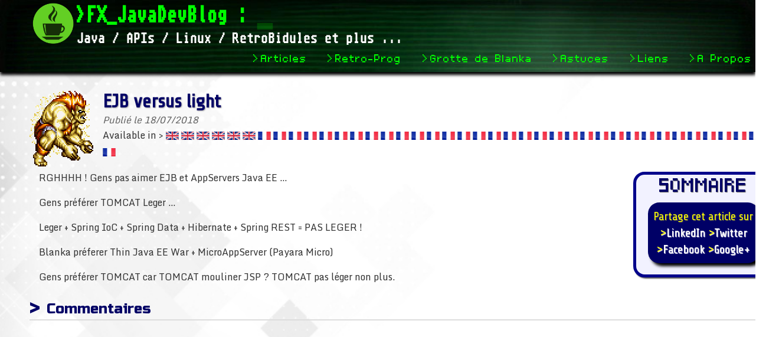

--- FILE ---
content_type: text/html; charset=utf-8
request_url: https://www.fxjavadevblog.fr/EJB-versus-light/
body_size: 4262
content:
<!DOCTYPE html>
<html lang="fr">
  <head>
    
	<!-- Google Analytics -->
	<script async src="https://www.googletagmanager.com/gtag/js?id=G-PXD74B4WLX"></script>
	<script>
		window.dataLayer = window.dataLayer || [];
		function gtag(){dataLayer.push(arguments);}
		gtag('js', new Date());

		gtag('config', 'G-PXD74B4WLX');
	</script>
	<!-- End Google Analytics -->



        <meta charset="utf-8" />
    <meta http-equiv='X-UA-Compatible' content='IE=edge'>
    <meta name='viewport' content='width=device-width, initial-scale=1.0' />

    
    <meta name="description" content="RGHHHH ! Gens pas aimer EJB et AppServers Java EE …

Gens préférer TOMCAT Leger …

Leger + Spring IoC + Spring Data + Hibernate + Spring REST = PAS LEGER !

Blanka préferer Thin Java EE War + MicroAppServer (Payara Micro)

Gens préférer TOMCAT car TOMCAT mouliner JSP ? TOMCAT pas léger non plus.
" />
    <meta property="og:description" content="RGHHHH ! Gens pas aimer EJB et AppServers Java EE …

Gens préférer TOMCAT Leger …

Leger + Spring IoC + Spring Data + Hibernate + Spring REST = PAS LEGER !

Blanka préferer Thin Java EE War + MicroAppServer (Payara Micro)

Gens préférer TOMCAT car TOMCAT mouliner JSP ? TOMCAT pas léger non plus.
" />
    
    <meta name="author" content="FX JavaDevBlog" />

    
    <meta property="og:title" content="EJB versus light" />
    <meta property="twitter:title" content="EJB versus light" />
    
    <title>EJB versus light – FX JavaDevBlog</title>
    <!--[if lt IE 9]>
      <script src="http://html5shiv.googlecode.com/svn/trunk/html5.js"></script>
    <![endif]-->
    <link rel="apple-touch-icon" sizes="180x180" href="/apple-touch-icon.png">
<link rel="icon" type="image/png" sizes="32x32" href="/favicon-32x32.png">
<link rel="icon" type="image/png" sizes="16x16" href="/favicon-16x16.png">
<link rel="manifest" href="/site.webmanifest">
    <meta name="theme-color" content="#ffffff" />
    <link rel="stylesheet" type="text/css" href="/style.css" />
    <link rel="stylesheet" type="text/css" href="/blink.css" />
    <link rel="stylesheet" type="text/css" href="/hover/hover.css" />
    <script src="https://cdnjs.cloudflare.com/ajax/libs/TypewriterJS/1.0.0/typewriter.min.js"></script>
    <script src="https://cdnjs.cloudflare.com/ajax/libs/vue/2.5.16/vue.min.js"></script>
    <script src="https://cdnjs.cloudflare.com/ajax/libs/axios/0.18.0/axios.min.js"></script>
    <link rel="stylesheet" href="https://cdnjs.cloudflare.com/ajax/libs/font-awesome/4.7.0/css/font-awesome.min.css" />
    <link rel="stylesheet" type="text/css" href="https://cdnjs.cloudflare.com/ajax/libs/css-social-buttons/1.3.0/css/zocial.min.css" />
    <link rel="alternate" type="application/rss+xml" title="FX JavaDevBlog - Sources for https://www.fxjavadevblog.fr" href="/feed.xml" />
    <link rel="stylesheet" type="text/css" href="/asciinema/asciinema-player.css" />
    <link rel="stylesheet" type="text/css" href="/print.css" media="print"/>
  </head>

  <body>
    <div class="wrapper-masthead">
      <div class="container">
        <header class="masthead clearfix">
          <a href="/" class="site-avatar"><img src="/images/new-java-logo.png" alt="FX JavaDevBlog" title="FX JavaDevBlog" /></a>

          <div class="site-info">
            <h1 id="site-name" class="site-name"><a href="/">FX JavaDevBlog </a></h1>
            <p class="site-description">Java / APIs / Linux / RetroBidules et plus ...</p>
          </div>
          <nav>
                     
                <a href="/" class="hvr-bob">Articles</a>
                     
                <a href="/retro-programming/" class="hvr-bob">Retro-Prog</a>
                     
                <a href="/blanka-cave/fr/" class="hvr-bob">Grotte de Blanka</a>
                     
                <a href="/astuces/" class="hvr-bob">Astuces</a>
                     
                <a href="/links/en/" class="hvr-bob">Liens</a>
                     
                <a href="/about/" class="hvr-bob">A Propos</a>
              
          </nav>
        </header>
      </div>
    </div>

    <div id="main" role="main" class="container">
      <article class="post">
	<img src="/images/logos/blanka.png" class="logo-in-page hvr-buzz-out""/>
  <h1>EJB versus light</h1> 
	<div class="accroche"></div>

	<div class="metadata">
		

			<span class="date">
					Publié le
		
					
						18/07/2018
					
		
					
			</span>	

			




<span class="language-selector">
    Available in > 
    
            <span style="vertical-align: middle;"><a href="/c-programming-for-atari-st-with-docker/"><img src="/images/flags/en.png" /></a></span>	
    
            <span style="vertical-align: middle;"><a href="/my-jekyll-tips-with-github-pages/"><img src="/images/flags/en.png" /></a></span>	
    
            <span style="vertical-align: middle;"><a href="/how-to-generate-java-executables-with-maven/"><img src="/images/flags/en.png" /></a></span>	
    
            <span style="vertical-align: middle;"><a href="/c-programming-for-atari-st-with-linux/"><img src="/images/flags/en.png" /></a></span>	
    
            <span style="vertical-align: middle;"><a href="/functional-switch-en/"><img src="/images/flags/en.png" /></a></span>	
    
            <span style="vertical-align: middle;"><a href="/Lombok-Yes-But/"><img src="/images/flags/en.png" /></a></span>	
    
            <span style="vertical-align: middle;"><a href="/atari-st-c-compiler-avec-docker/"><img src="/images/flags/fr.png" /></a></span>	
    
            <span style="vertical-align: middle;"><a href="/my-jekyll-tips-with-github-pages-fr/"><img src="/images/flags/fr.png" /></a></span>	
    
            <span style="vertical-align: middle;"><a href="/generer-executables-java-avec-maven/"><img src="/images/flags/fr.png" /></a></span>	
    
            <span style="vertical-align: middle;"><a href="/6809-thomson-to8-bootsector/"><img src="/images/flags/fr.png" /></a></span>	
    
            <span style="vertical-align: middle;"><a href="/m68k-atari-st-ym-player/"><img src="/images/flags/fr.png" /></a></span>	
    
            <span style="vertical-align: middle;"><a href="/m68k-atari-st-assembly-and-c/"><img src="/images/flags/fr.png" /></a></span>	
    
            <span style="vertical-align: middle;"><a href="/atari-st-4-bitplanes-simulator/"><img src="/images/flags/fr.png" /></a></span>	
    
            <span style="vertical-align: middle;"><a href="/atari-st-4-bitplanes/"><img src="/images/flags/fr.png" /></a></span>	
    
            <span style="vertical-align: middle;"><a href="/6809-thomson-mo5-assembly-linux/"><img src="/images/flags/fr.png" /></a></span>	
    
            <span style="vertical-align: middle;"><a href="/m68k-atari-st-assembly-linux/"><img src="/images/flags/fr.png" /></a></span>	
    
            <span style="vertical-align: middle;"><a href="/programmation-c-pour-atari-st-sous-linux/"><img src="/images/flags/fr.png" /></a></span>	
    
            <span style="vertical-align: middle;"><a href="/Worst-Collection-Api-Of-The-World/"><img src="/images/flags/fr.png" /></a></span>	
    
            <span style="vertical-align: middle;"><a href="/quarkus-jpa-graalvm/"><img src="/images/flags/fr.png" /></a></span>	
    
            <span style="vertical-align: middle;"><a href="/functional-switch"><img src="/images/flags/fr.png" /></a></span>	
    
            <span style="vertical-align: middle;"><a href="/Dockerfile-perime/"><img src="/images/flags/fr.png" /></a></span>	
    
            <span style="vertical-align: middle;"><a href="/coding-style/"><img src="/images/flags/fr.png" /></a></span>	
    
            <span style="vertical-align: middle;"><a href="/Mot-De-Passe-En-Clair/"><img src="/images/flags/fr.png" /></a></span>	
    
            <span style="vertical-align: middle;"><a href="/Singleton-Est-Mort-Vive-Singleton/"><img src="/images/flags/fr.png" /></a></span>	
    
            <span style="vertical-align: middle;"><a href="/Float-BigDecimal-Montant/"><img src="/images/flags/fr.png" /></a></span>	
    
            <span style="vertical-align: middle;"><a href="/Reactive-Programming/"><img src="/images/flags/fr.png" /></a></span>	
    
            <span style="vertical-align: middle;"><a href="/GWT-AngularJS-GoogleMaps-Kotlin/"><img src="/images/flags/fr.png" /></a></span>	
    
            <span style="vertical-align: middle;"><a href="/Web-Components/"><img src="/images/flags/fr.png" /></a></span>	
    
            <span style="vertical-align: middle;"><a href="/Angular2-AngularJS/"><img src="/images/flags/fr.png" /></a></span>	
    
            <span style="vertical-align: middle;"><a href="/XML-JSON/"><img src="/images/flags/fr.png" /></a></span>	
    
            <span style="vertical-align: middle;"><a href="/EJB-versus-light/"><img src="/images/flags/fr.png" /></a></span>	
    
            <span style="vertical-align: middle;"><a href="/cdi-deltaspike-junit5/"><img src="/images/flags/fr.png" /></a></span>	
    
            <span style="vertical-align: middle;"><a href="/api-preconditions/"><img src="/images/flags/fr.png" /></a></span>	
    
            <span style="vertical-align: middle;"><a href="/jshell-http-server/"><img src="/images/flags/fr.png" /></a></span>	
    
            <span style="vertical-align: middle;"><a href="/Archiva-Raspberry/"><img src="/images/flags/fr.png" /></a></span>	
    
            <span style="vertical-align: middle;"><a href="/Contribuer-Eclipse-Foundation-Done/"><img src="/images/flags/fr.png" /></a></span>	
    
            <span style="vertical-align: middle;"><a href="/construction-instance-java/"><img src="/images/flags/fr.png" /></a></span>	
    
            <span style="vertical-align: middle;"><a href="/Xenon-Reborn/"><img src="/images/flags/fr.png" /></a></span>	
    
            <span style="vertical-align: middle;"><a href="/Enum-JPA-Named-Query/"><img src="/images/flags/fr.png" /></a></span>	
    
            <span style="vertical-align: middle;"><a href="/Lombok-Oui-Mais/"><img src="/images/flags/fr.png" /></a></span>	
    
</span>

		
	</div>
	
	<aside>
    <h3>Sommaire</h3>
    
    <div class="share-page">
                Partage cet article sur <br />
        <a href="https://www.linkedin.com/shareArticle?mini=true&url=https://www.fxjavadevblog.fr/EJB-versus-light/&title=EJB versus light&summary=&s">LinkedIn</a>
    <a href="https://twitter.com/intent/tweet?text=EJB versus light&url=https://www.fxjavadevblog.fr/EJB-versus-light/&via=&related=" rel="nofollow" target="_blank" title="Share on Twitter">Twitter</a>
    <br />
    <a href="https://facebook.com/sharer.php?u=https://www.fxjavadevblog.fr/EJB-versus-light/" rel="nofollow" target="_blank" title="Share on Facebook">Facebook</a>
    <a href="https://plus.google.com/share?url=https://www.fxjavadevblog.fr/EJB-versus-light/" rel="nofollow" target="_blank" title="Share on Google+">Google+</a>
    </div>
</aside>
  
  <div class="entry">
    <p>RGHHHH ! Gens pas aimer EJB et AppServers Java EE …</p>

<p>Gens préférer TOMCAT Leger …</p>

<p>Leger + Spring IoC + Spring Data + Hibernate + Spring REST = PAS LEGER !</p>

<p>Blanka préferer Thin Java EE War + MicroAppServer (Payara Micro)</p>

<p>Gens préférer TOMCAT car TOMCAT mouliner JSP ? TOMCAT pas léger non plus.</p>

  </div> 
</article>


<div class="disqus">
	<h2>Commentaires</h2>
	<div class="comments">
		<div id="disqus_thread"></div>
		<script type="text/javascript">
			var disqus_shortname = 'fxrobin-github-io';
			(function() {
				var dsq = document.createElement('script'); dsq.type = 'text/javascript'; dsq.async = true;
				dsq.src = '//' + disqus_shortname + '.disqus.com/embed.js';
				(document.getElementsByTagName('head')[0] || document.getElementsByTagName('body')[0]).appendChild(dsq);
			})();
		</script>
		<noscript>Please enable JavaScript to view the <a href="http://disqus.com/?ref_noscript">comments powered by Disqus.</a></noscript>
	</div>
</div>
	

<div class="article-list-footer">
    <div class="article-list-header"><i class="fa fa-newspaper-o"></i> Mes autres articles</div>
        
        
        
        <div class="article-list-entry">   
        <span class="article-list-entry-date">  		
            
                05/05/2020
            
            
        </span>
            <i class="fa fa-chevron-circle-right"></i>
            
            
                    <a href="/c-programming-for-atari-st-with-docker/"><img src="/images/flags/en.png" /></a>	
            
                    <a href="/my-jekyll-tips-with-github-pages/"><img src="/images/flags/en.png" /></a>	
            
                    <a href="/how-to-generate-java-executables-with-maven/"><img src="/images/flags/en.png" /></a>	
            
                    <a href="/c-programming-for-atari-st-with-linux/"><img src="/images/flags/en.png" /></a>	
            
                    <a href="/functional-switch-en/"><img src="/images/flags/en.png" /></a>	
            
                    <a href="/Lombok-Yes-But/"><img src="/images/flags/en.png" /></a>	
            
                    <a href="/atari-st-c-compiler-avec-docker/"><img src="/images/flags/fr.png" /></a>	
            
                    <a href="/my-jekyll-tips-with-github-pages-fr/"><img src="/images/flags/fr.png" /></a>	
            
                    <a href="/generer-executables-java-avec-maven/"><img src="/images/flags/fr.png" /></a>	
            
                    <a href="/6809-thomson-to8-bootsector/"><img src="/images/flags/fr.png" /></a>	
            
                    <a href="/m68k-atari-st-ym-player/"><img src="/images/flags/fr.png" /></a>	
            
                    <a href="/m68k-atari-st-assembly-and-c/"><img src="/images/flags/fr.png" /></a>	
            
                    <a href="/atari-st-4-bitplanes-simulator/"><img src="/images/flags/fr.png" /></a>	
            
                    <a href="/atari-st-4-bitplanes/"><img src="/images/flags/fr.png" /></a>	
            
                    <a href="/6809-thomson-mo5-assembly-linux/"><img src="/images/flags/fr.png" /></a>	
            
                    <a href="/m68k-atari-st-assembly-linux/"><img src="/images/flags/fr.png" /></a>	
            
                    <a href="/programmation-c-pour-atari-st-sous-linux/"><img src="/images/flags/fr.png" /></a>	
            
                    <a href="/Worst-Collection-Api-Of-The-World/"><img src="/images/flags/fr.png" /></a>	
            
                    <a href="/quarkus-jpa-graalvm/"><img src="/images/flags/fr.png" /></a>	
            
                    <a href="/functional-switch"><img src="/images/flags/fr.png" /></a>	
            
                    <a href="/Dockerfile-perime/"><img src="/images/flags/fr.png" /></a>	
            
                    <a href="/coding-style/"><img src="/images/flags/fr.png" /></a>	
            
                    <a href="/Mot-De-Passe-En-Clair/"><img src="/images/flags/fr.png" /></a>	
            
                    <a href="/Singleton-Est-Mort-Vive-Singleton/"><img src="/images/flags/fr.png" /></a>	
            
                    <a href="/Float-BigDecimal-Montant/"><img src="/images/flags/fr.png" /></a>	
            
                    <a href="/Reactive-Programming/"><img src="/images/flags/fr.png" /></a>	
            
                    <a href="/GWT-AngularJS-GoogleMaps-Kotlin/"><img src="/images/flags/fr.png" /></a>	
            
                    <a href="/Web-Components/"><img src="/images/flags/fr.png" /></a>	
            
                    <a href="/Angular2-AngularJS/"><img src="/images/flags/fr.png" /></a>	
            
                    <a href="/XML-JSON/"><img src="/images/flags/fr.png" /></a>	
            
                    <a href="/EJB-versus-light/"><img src="/images/flags/fr.png" /></a>	
            
                    <a href="/cdi-deltaspike-junit5/"><img src="/images/flags/fr.png" /></a>	
            
                    <a href="/api-preconditions/"><img src="/images/flags/fr.png" /></a>	
            
                    <a href="/jshell-http-server/"><img src="/images/flags/fr.png" /></a>	
            
                    <a href="/Archiva-Raspberry/"><img src="/images/flags/fr.png" /></a>	
            
                    <a href="/Contribuer-Eclipse-Foundation-Done/"><img src="/images/flags/fr.png" /></a>	
            
                    <a href="/construction-instance-java/"><img src="/images/flags/fr.png" /></a>	
            
                    <a href="/Xenon-Reborn/"><img src="/images/flags/fr.png" /></a>	
            
                    <a href="/Enum-JPA-Named-Query/"><img src="/images/flags/fr.png" /></a>	
            
                    <a href="/Lombok-Oui-Mais/"><img src="/images/flags/fr.png" /></a>	
            
            <a href="/Worst-Collection-Api-Of-The-World/">Worst JAVA API collection of the World</a>
        </div>  
        
    
        
        <div class="article-list-entry">   
        <span class="article-list-entry-date">  		
            
                01/09/2018
            
            
        </span>
            <i class="fa fa-chevron-circle-right"></i>
            
            
                    <a href="/c-programming-for-atari-st-with-docker/"><img src="/images/flags/en.png" /></a>	
            
                    <a href="/my-jekyll-tips-with-github-pages/"><img src="/images/flags/en.png" /></a>	
            
                    <a href="/how-to-generate-java-executables-with-maven/"><img src="/images/flags/en.png" /></a>	
            
                    <a href="/c-programming-for-atari-st-with-linux/"><img src="/images/flags/en.png" /></a>	
            
                    <a href="/functional-switch-en/"><img src="/images/flags/en.png" /></a>	
            
                    <a href="/Lombok-Yes-But/"><img src="/images/flags/en.png" /></a>	
            
                    <a href="/atari-st-c-compiler-avec-docker/"><img src="/images/flags/fr.png" /></a>	
            
                    <a href="/my-jekyll-tips-with-github-pages-fr/"><img src="/images/flags/fr.png" /></a>	
            
                    <a href="/generer-executables-java-avec-maven/"><img src="/images/flags/fr.png" /></a>	
            
                    <a href="/6809-thomson-to8-bootsector/"><img src="/images/flags/fr.png" /></a>	
            
                    <a href="/m68k-atari-st-ym-player/"><img src="/images/flags/fr.png" /></a>	
            
                    <a href="/m68k-atari-st-assembly-and-c/"><img src="/images/flags/fr.png" /></a>	
            
                    <a href="/atari-st-4-bitplanes-simulator/"><img src="/images/flags/fr.png" /></a>	
            
                    <a href="/atari-st-4-bitplanes/"><img src="/images/flags/fr.png" /></a>	
            
                    <a href="/6809-thomson-mo5-assembly-linux/"><img src="/images/flags/fr.png" /></a>	
            
                    <a href="/m68k-atari-st-assembly-linux/"><img src="/images/flags/fr.png" /></a>	
            
                    <a href="/programmation-c-pour-atari-st-sous-linux/"><img src="/images/flags/fr.png" /></a>	
            
                    <a href="/Worst-Collection-Api-Of-The-World/"><img src="/images/flags/fr.png" /></a>	
            
                    <a href="/quarkus-jpa-graalvm/"><img src="/images/flags/fr.png" /></a>	
            
                    <a href="/functional-switch"><img src="/images/flags/fr.png" /></a>	
            
                    <a href="/Dockerfile-perime/"><img src="/images/flags/fr.png" /></a>	
            
                    <a href="/coding-style/"><img src="/images/flags/fr.png" /></a>	
            
                    <a href="/Mot-De-Passe-En-Clair/"><img src="/images/flags/fr.png" /></a>	
            
                    <a href="/Singleton-Est-Mort-Vive-Singleton/"><img src="/images/flags/fr.png" /></a>	
            
                    <a href="/Float-BigDecimal-Montant/"><img src="/images/flags/fr.png" /></a>	
            
                    <a href="/Reactive-Programming/"><img src="/images/flags/fr.png" /></a>	
            
                    <a href="/GWT-AngularJS-GoogleMaps-Kotlin/"><img src="/images/flags/fr.png" /></a>	
            
                    <a href="/Web-Components/"><img src="/images/flags/fr.png" /></a>	
            
                    <a href="/Angular2-AngularJS/"><img src="/images/flags/fr.png" /></a>	
            
                    <a href="/XML-JSON/"><img src="/images/flags/fr.png" /></a>	
            
                    <a href="/EJB-versus-light/"><img src="/images/flags/fr.png" /></a>	
            
                    <a href="/cdi-deltaspike-junit5/"><img src="/images/flags/fr.png" /></a>	
            
                    <a href="/api-preconditions/"><img src="/images/flags/fr.png" /></a>	
            
                    <a href="/jshell-http-server/"><img src="/images/flags/fr.png" /></a>	
            
                    <a href="/Archiva-Raspberry/"><img src="/images/flags/fr.png" /></a>	
            
                    <a href="/Contribuer-Eclipse-Foundation-Done/"><img src="/images/flags/fr.png" /></a>	
            
                    <a href="/construction-instance-java/"><img src="/images/flags/fr.png" /></a>	
            
                    <a href="/Xenon-Reborn/"><img src="/images/flags/fr.png" /></a>	
            
                    <a href="/Enum-JPA-Named-Query/"><img src="/images/flags/fr.png" /></a>	
            
                    <a href="/Lombok-Oui-Mais/"><img src="/images/flags/fr.png" /></a>	
            
            <a href="/Dockerfile-perime/">Dockerfile périmé</a>
        </div>  
        
    
        
        <div class="article-list-entry">   
        <span class="article-list-entry-date">  		
            
                13/08/2018
            
            
        </span>
            <i class="fa fa-chevron-circle-right"></i>
            
            
                    <a href="/c-programming-for-atari-st-with-docker/"><img src="/images/flags/en.png" /></a>	
            
                    <a href="/my-jekyll-tips-with-github-pages/"><img src="/images/flags/en.png" /></a>	
            
                    <a href="/how-to-generate-java-executables-with-maven/"><img src="/images/flags/en.png" /></a>	
            
                    <a href="/c-programming-for-atari-st-with-linux/"><img src="/images/flags/en.png" /></a>	
            
                    <a href="/functional-switch-en/"><img src="/images/flags/en.png" /></a>	
            
                    <a href="/Lombok-Yes-But/"><img src="/images/flags/en.png" /></a>	
            
                    <a href="/atari-st-c-compiler-avec-docker/"><img src="/images/flags/fr.png" /></a>	
            
                    <a href="/my-jekyll-tips-with-github-pages-fr/"><img src="/images/flags/fr.png" /></a>	
            
                    <a href="/generer-executables-java-avec-maven/"><img src="/images/flags/fr.png" /></a>	
            
                    <a href="/6809-thomson-to8-bootsector/"><img src="/images/flags/fr.png" /></a>	
            
                    <a href="/m68k-atari-st-ym-player/"><img src="/images/flags/fr.png" /></a>	
            
                    <a href="/m68k-atari-st-assembly-and-c/"><img src="/images/flags/fr.png" /></a>	
            
                    <a href="/atari-st-4-bitplanes-simulator/"><img src="/images/flags/fr.png" /></a>	
            
                    <a href="/atari-st-4-bitplanes/"><img src="/images/flags/fr.png" /></a>	
            
                    <a href="/6809-thomson-mo5-assembly-linux/"><img src="/images/flags/fr.png" /></a>	
            
                    <a href="/m68k-atari-st-assembly-linux/"><img src="/images/flags/fr.png" /></a>	
            
                    <a href="/programmation-c-pour-atari-st-sous-linux/"><img src="/images/flags/fr.png" /></a>	
            
                    <a href="/Worst-Collection-Api-Of-The-World/"><img src="/images/flags/fr.png" /></a>	
            
                    <a href="/quarkus-jpa-graalvm/"><img src="/images/flags/fr.png" /></a>	
            
                    <a href="/functional-switch"><img src="/images/flags/fr.png" /></a>	
            
                    <a href="/Dockerfile-perime/"><img src="/images/flags/fr.png" /></a>	
            
                    <a href="/coding-style/"><img src="/images/flags/fr.png" /></a>	
            
                    <a href="/Mot-De-Passe-En-Clair/"><img src="/images/flags/fr.png" /></a>	
            
                    <a href="/Singleton-Est-Mort-Vive-Singleton/"><img src="/images/flags/fr.png" /></a>	
            
                    <a href="/Float-BigDecimal-Montant/"><img src="/images/flags/fr.png" /></a>	
            
                    <a href="/Reactive-Programming/"><img src="/images/flags/fr.png" /></a>	
            
                    <a href="/GWT-AngularJS-GoogleMaps-Kotlin/"><img src="/images/flags/fr.png" /></a>	
            
                    <a href="/Web-Components/"><img src="/images/flags/fr.png" /></a>	
            
                    <a href="/Angular2-AngularJS/"><img src="/images/flags/fr.png" /></a>	
            
                    <a href="/XML-JSON/"><img src="/images/flags/fr.png" /></a>	
            
                    <a href="/EJB-versus-light/"><img src="/images/flags/fr.png" /></a>	
            
                    <a href="/cdi-deltaspike-junit5/"><img src="/images/flags/fr.png" /></a>	
            
                    <a href="/api-preconditions/"><img src="/images/flags/fr.png" /></a>	
            
                    <a href="/jshell-http-server/"><img src="/images/flags/fr.png" /></a>	
            
                    <a href="/Archiva-Raspberry/"><img src="/images/flags/fr.png" /></a>	
            
                    <a href="/Contribuer-Eclipse-Foundation-Done/"><img src="/images/flags/fr.png" /></a>	
            
                    <a href="/construction-instance-java/"><img src="/images/flags/fr.png" /></a>	
            
                    <a href="/Xenon-Reborn/"><img src="/images/flags/fr.png" /></a>	
            
                    <a href="/Enum-JPA-Named-Query/"><img src="/images/flags/fr.png" /></a>	
            
                    <a href="/Lombok-Oui-Mais/"><img src="/images/flags/fr.png" /></a>	
            
            <a href="/Mot-De-Passe-En-Clair/">Mot de passe en clair en base de données</a>
        </div>  
        
    
        
        <div class="article-list-entry">   
        <span class="article-list-entry-date">  		
            
                27/07/2018
            
            
        </span>
            <i class="fa fa-chevron-circle-right"></i>
            
            
                    <a href="/c-programming-for-atari-st-with-docker/"><img src="/images/flags/en.png" /></a>	
            
                    <a href="/my-jekyll-tips-with-github-pages/"><img src="/images/flags/en.png" /></a>	
            
                    <a href="/how-to-generate-java-executables-with-maven/"><img src="/images/flags/en.png" /></a>	
            
                    <a href="/c-programming-for-atari-st-with-linux/"><img src="/images/flags/en.png" /></a>	
            
                    <a href="/functional-switch-en/"><img src="/images/flags/en.png" /></a>	
            
                    <a href="/Lombok-Yes-But/"><img src="/images/flags/en.png" /></a>	
            
                    <a href="/atari-st-c-compiler-avec-docker/"><img src="/images/flags/fr.png" /></a>	
            
                    <a href="/my-jekyll-tips-with-github-pages-fr/"><img src="/images/flags/fr.png" /></a>	
            
                    <a href="/generer-executables-java-avec-maven/"><img src="/images/flags/fr.png" /></a>	
            
                    <a href="/6809-thomson-to8-bootsector/"><img src="/images/flags/fr.png" /></a>	
            
                    <a href="/m68k-atari-st-ym-player/"><img src="/images/flags/fr.png" /></a>	
            
                    <a href="/m68k-atari-st-assembly-and-c/"><img src="/images/flags/fr.png" /></a>	
            
                    <a href="/atari-st-4-bitplanes-simulator/"><img src="/images/flags/fr.png" /></a>	
            
                    <a href="/atari-st-4-bitplanes/"><img src="/images/flags/fr.png" /></a>	
            
                    <a href="/6809-thomson-mo5-assembly-linux/"><img src="/images/flags/fr.png" /></a>	
            
                    <a href="/m68k-atari-st-assembly-linux/"><img src="/images/flags/fr.png" /></a>	
            
                    <a href="/programmation-c-pour-atari-st-sous-linux/"><img src="/images/flags/fr.png" /></a>	
            
                    <a href="/Worst-Collection-Api-Of-The-World/"><img src="/images/flags/fr.png" /></a>	
            
                    <a href="/quarkus-jpa-graalvm/"><img src="/images/flags/fr.png" /></a>	
            
                    <a href="/functional-switch"><img src="/images/flags/fr.png" /></a>	
            
                    <a href="/Dockerfile-perime/"><img src="/images/flags/fr.png" /></a>	
            
                    <a href="/coding-style/"><img src="/images/flags/fr.png" /></a>	
            
                    <a href="/Mot-De-Passe-En-Clair/"><img src="/images/flags/fr.png" /></a>	
            
                    <a href="/Singleton-Est-Mort-Vive-Singleton/"><img src="/images/flags/fr.png" /></a>	
            
                    <a href="/Float-BigDecimal-Montant/"><img src="/images/flags/fr.png" /></a>	
            
                    <a href="/Reactive-Programming/"><img src="/images/flags/fr.png" /></a>	
            
                    <a href="/GWT-AngularJS-GoogleMaps-Kotlin/"><img src="/images/flags/fr.png" /></a>	
            
                    <a href="/Web-Components/"><img src="/images/flags/fr.png" /></a>	
            
                    <a href="/Angular2-AngularJS/"><img src="/images/flags/fr.png" /></a>	
            
                    <a href="/XML-JSON/"><img src="/images/flags/fr.png" /></a>	
            
                    <a href="/EJB-versus-light/"><img src="/images/flags/fr.png" /></a>	
            
                    <a href="/cdi-deltaspike-junit5/"><img src="/images/flags/fr.png" /></a>	
            
                    <a href="/api-preconditions/"><img src="/images/flags/fr.png" /></a>	
            
                    <a href="/jshell-http-server/"><img src="/images/flags/fr.png" /></a>	
            
                    <a href="/Archiva-Raspberry/"><img src="/images/flags/fr.png" /></a>	
            
                    <a href="/Contribuer-Eclipse-Foundation-Done/"><img src="/images/flags/fr.png" /></a>	
            
                    <a href="/construction-instance-java/"><img src="/images/flags/fr.png" /></a>	
            
                    <a href="/Xenon-Reborn/"><img src="/images/flags/fr.png" /></a>	
            
                    <a href="/Enum-JPA-Named-Query/"><img src="/images/flags/fr.png" /></a>	
            
                    <a href="/Lombok-Oui-Mais/"><img src="/images/flags/fr.png" /></a>	
            
            <a href="/Float-BigDecimal-Montant/">Float pour un Montant</a>
        </div>  
        
    
        
        <div class="article-list-entry">   
        <span class="article-list-entry-date">  		
            
                23/07/2018
            
            
        </span>
            <i class="fa fa-chevron-circle-right"></i>
            
            
                    <a href="/c-programming-for-atari-st-with-docker/"><img src="/images/flags/en.png" /></a>	
            
                    <a href="/my-jekyll-tips-with-github-pages/"><img src="/images/flags/en.png" /></a>	
            
                    <a href="/how-to-generate-java-executables-with-maven/"><img src="/images/flags/en.png" /></a>	
            
                    <a href="/c-programming-for-atari-st-with-linux/"><img src="/images/flags/en.png" /></a>	
            
                    <a href="/functional-switch-en/"><img src="/images/flags/en.png" /></a>	
            
                    <a href="/Lombok-Yes-But/"><img src="/images/flags/en.png" /></a>	
            
                    <a href="/atari-st-c-compiler-avec-docker/"><img src="/images/flags/fr.png" /></a>	
            
                    <a href="/my-jekyll-tips-with-github-pages-fr/"><img src="/images/flags/fr.png" /></a>	
            
                    <a href="/generer-executables-java-avec-maven/"><img src="/images/flags/fr.png" /></a>	
            
                    <a href="/6809-thomson-to8-bootsector/"><img src="/images/flags/fr.png" /></a>	
            
                    <a href="/m68k-atari-st-ym-player/"><img src="/images/flags/fr.png" /></a>	
            
                    <a href="/m68k-atari-st-assembly-and-c/"><img src="/images/flags/fr.png" /></a>	
            
                    <a href="/atari-st-4-bitplanes-simulator/"><img src="/images/flags/fr.png" /></a>	
            
                    <a href="/atari-st-4-bitplanes/"><img src="/images/flags/fr.png" /></a>	
            
                    <a href="/6809-thomson-mo5-assembly-linux/"><img src="/images/flags/fr.png" /></a>	
            
                    <a href="/m68k-atari-st-assembly-linux/"><img src="/images/flags/fr.png" /></a>	
            
                    <a href="/programmation-c-pour-atari-st-sous-linux/"><img src="/images/flags/fr.png" /></a>	
            
                    <a href="/Worst-Collection-Api-Of-The-World/"><img src="/images/flags/fr.png" /></a>	
            
                    <a href="/quarkus-jpa-graalvm/"><img src="/images/flags/fr.png" /></a>	
            
                    <a href="/functional-switch"><img src="/images/flags/fr.png" /></a>	
            
                    <a href="/Dockerfile-perime/"><img src="/images/flags/fr.png" /></a>	
            
                    <a href="/coding-style/"><img src="/images/flags/fr.png" /></a>	
            
                    <a href="/Mot-De-Passe-En-Clair/"><img src="/images/flags/fr.png" /></a>	
            
                    <a href="/Singleton-Est-Mort-Vive-Singleton/"><img src="/images/flags/fr.png" /></a>	
            
                    <a href="/Float-BigDecimal-Montant/"><img src="/images/flags/fr.png" /></a>	
            
                    <a href="/Reactive-Programming/"><img src="/images/flags/fr.png" /></a>	
            
                    <a href="/GWT-AngularJS-GoogleMaps-Kotlin/"><img src="/images/flags/fr.png" /></a>	
            
                    <a href="/Web-Components/"><img src="/images/flags/fr.png" /></a>	
            
                    <a href="/Angular2-AngularJS/"><img src="/images/flags/fr.png" /></a>	
            
                    <a href="/XML-JSON/"><img src="/images/flags/fr.png" /></a>	
            
                    <a href="/EJB-versus-light/"><img src="/images/flags/fr.png" /></a>	
            
                    <a href="/cdi-deltaspike-junit5/"><img src="/images/flags/fr.png" /></a>	
            
                    <a href="/api-preconditions/"><img src="/images/flags/fr.png" /></a>	
            
                    <a href="/jshell-http-server/"><img src="/images/flags/fr.png" /></a>	
            
                    <a href="/Archiva-Raspberry/"><img src="/images/flags/fr.png" /></a>	
            
                    <a href="/Contribuer-Eclipse-Foundation-Done/"><img src="/images/flags/fr.png" /></a>	
            
                    <a href="/construction-instance-java/"><img src="/images/flags/fr.png" /></a>	
            
                    <a href="/Xenon-Reborn/"><img src="/images/flags/fr.png" /></a>	
            
                    <a href="/Enum-JPA-Named-Query/"><img src="/images/flags/fr.png" /></a>	
            
                    <a href="/Lombok-Oui-Mais/"><img src="/images/flags/fr.png" /></a>	
            
            <a href="/Reactive-Programming/">Reactive programming</a>
        </div>  
        
    
        
        <div class="article-list-entry">   
        <span class="article-list-entry-date">  		
            
                22/07/2018
            
            
        </span>
            <i class="fa fa-chevron-circle-right"></i>
            
            
                    <a href="/c-programming-for-atari-st-with-docker/"><img src="/images/flags/en.png" /></a>	
            
                    <a href="/my-jekyll-tips-with-github-pages/"><img src="/images/flags/en.png" /></a>	
            
                    <a href="/how-to-generate-java-executables-with-maven/"><img src="/images/flags/en.png" /></a>	
            
                    <a href="/c-programming-for-atari-st-with-linux/"><img src="/images/flags/en.png" /></a>	
            
                    <a href="/functional-switch-en/"><img src="/images/flags/en.png" /></a>	
            
                    <a href="/Lombok-Yes-But/"><img src="/images/flags/en.png" /></a>	
            
                    <a href="/atari-st-c-compiler-avec-docker/"><img src="/images/flags/fr.png" /></a>	
            
                    <a href="/my-jekyll-tips-with-github-pages-fr/"><img src="/images/flags/fr.png" /></a>	
            
                    <a href="/generer-executables-java-avec-maven/"><img src="/images/flags/fr.png" /></a>	
            
                    <a href="/6809-thomson-to8-bootsector/"><img src="/images/flags/fr.png" /></a>	
            
                    <a href="/m68k-atari-st-ym-player/"><img src="/images/flags/fr.png" /></a>	
            
                    <a href="/m68k-atari-st-assembly-and-c/"><img src="/images/flags/fr.png" /></a>	
            
                    <a href="/atari-st-4-bitplanes-simulator/"><img src="/images/flags/fr.png" /></a>	
            
                    <a href="/atari-st-4-bitplanes/"><img src="/images/flags/fr.png" /></a>	
            
                    <a href="/6809-thomson-mo5-assembly-linux/"><img src="/images/flags/fr.png" /></a>	
            
                    <a href="/m68k-atari-st-assembly-linux/"><img src="/images/flags/fr.png" /></a>	
            
                    <a href="/programmation-c-pour-atari-st-sous-linux/"><img src="/images/flags/fr.png" /></a>	
            
                    <a href="/Worst-Collection-Api-Of-The-World/"><img src="/images/flags/fr.png" /></a>	
            
                    <a href="/quarkus-jpa-graalvm/"><img src="/images/flags/fr.png" /></a>	
            
                    <a href="/functional-switch"><img src="/images/flags/fr.png" /></a>	
            
                    <a href="/Dockerfile-perime/"><img src="/images/flags/fr.png" /></a>	
            
                    <a href="/coding-style/"><img src="/images/flags/fr.png" /></a>	
            
                    <a href="/Mot-De-Passe-En-Clair/"><img src="/images/flags/fr.png" /></a>	
            
                    <a href="/Singleton-Est-Mort-Vive-Singleton/"><img src="/images/flags/fr.png" /></a>	
            
                    <a href="/Float-BigDecimal-Montant/"><img src="/images/flags/fr.png" /></a>	
            
                    <a href="/Reactive-Programming/"><img src="/images/flags/fr.png" /></a>	
            
                    <a href="/GWT-AngularJS-GoogleMaps-Kotlin/"><img src="/images/flags/fr.png" /></a>	
            
                    <a href="/Web-Components/"><img src="/images/flags/fr.png" /></a>	
            
                    <a href="/Angular2-AngularJS/"><img src="/images/flags/fr.png" /></a>	
            
                    <a href="/XML-JSON/"><img src="/images/flags/fr.png" /></a>	
            
                    <a href="/EJB-versus-light/"><img src="/images/flags/fr.png" /></a>	
            
                    <a href="/cdi-deltaspike-junit5/"><img src="/images/flags/fr.png" /></a>	
            
                    <a href="/api-preconditions/"><img src="/images/flags/fr.png" /></a>	
            
                    <a href="/jshell-http-server/"><img src="/images/flags/fr.png" /></a>	
            
                    <a href="/Archiva-Raspberry/"><img src="/images/flags/fr.png" /></a>	
            
                    <a href="/Contribuer-Eclipse-Foundation-Done/"><img src="/images/flags/fr.png" /></a>	
            
                    <a href="/construction-instance-java/"><img src="/images/flags/fr.png" /></a>	
            
                    <a href="/Xenon-Reborn/"><img src="/images/flags/fr.png" /></a>	
            
                    <a href="/Enum-JPA-Named-Query/"><img src="/images/flags/fr.png" /></a>	
            
                    <a href="/Lombok-Oui-Mais/"><img src="/images/flags/fr.png" /></a>	
            
            <a href="/GWT-AngularJS-GoogleMaps-Kotlin/">GWT, AngularJS, GoogleMaps, Kotlin</a>
        </div>  
        
    
        
        <div class="article-list-entry">   
        <span class="article-list-entry-date">  		
            
                21/07/2018
            
            
        </span>
            <i class="fa fa-chevron-circle-right"></i>
            
            
                    <a href="/c-programming-for-atari-st-with-docker/"><img src="/images/flags/en.png" /></a>	
            
                    <a href="/my-jekyll-tips-with-github-pages/"><img src="/images/flags/en.png" /></a>	
            
                    <a href="/how-to-generate-java-executables-with-maven/"><img src="/images/flags/en.png" /></a>	
            
                    <a href="/c-programming-for-atari-st-with-linux/"><img src="/images/flags/en.png" /></a>	
            
                    <a href="/functional-switch-en/"><img src="/images/flags/en.png" /></a>	
            
                    <a href="/Lombok-Yes-But/"><img src="/images/flags/en.png" /></a>	
            
                    <a href="/atari-st-c-compiler-avec-docker/"><img src="/images/flags/fr.png" /></a>	
            
                    <a href="/my-jekyll-tips-with-github-pages-fr/"><img src="/images/flags/fr.png" /></a>	
            
                    <a href="/generer-executables-java-avec-maven/"><img src="/images/flags/fr.png" /></a>	
            
                    <a href="/6809-thomson-to8-bootsector/"><img src="/images/flags/fr.png" /></a>	
            
                    <a href="/m68k-atari-st-ym-player/"><img src="/images/flags/fr.png" /></a>	
            
                    <a href="/m68k-atari-st-assembly-and-c/"><img src="/images/flags/fr.png" /></a>	
            
                    <a href="/atari-st-4-bitplanes-simulator/"><img src="/images/flags/fr.png" /></a>	
            
                    <a href="/atari-st-4-bitplanes/"><img src="/images/flags/fr.png" /></a>	
            
                    <a href="/6809-thomson-mo5-assembly-linux/"><img src="/images/flags/fr.png" /></a>	
            
                    <a href="/m68k-atari-st-assembly-linux/"><img src="/images/flags/fr.png" /></a>	
            
                    <a href="/programmation-c-pour-atari-st-sous-linux/"><img src="/images/flags/fr.png" /></a>	
            
                    <a href="/Worst-Collection-Api-Of-The-World/"><img src="/images/flags/fr.png" /></a>	
            
                    <a href="/quarkus-jpa-graalvm/"><img src="/images/flags/fr.png" /></a>	
            
                    <a href="/functional-switch"><img src="/images/flags/fr.png" /></a>	
            
                    <a href="/Dockerfile-perime/"><img src="/images/flags/fr.png" /></a>	
            
                    <a href="/coding-style/"><img src="/images/flags/fr.png" /></a>	
            
                    <a href="/Mot-De-Passe-En-Clair/"><img src="/images/flags/fr.png" /></a>	
            
                    <a href="/Singleton-Est-Mort-Vive-Singleton/"><img src="/images/flags/fr.png" /></a>	
            
                    <a href="/Float-BigDecimal-Montant/"><img src="/images/flags/fr.png" /></a>	
            
                    <a href="/Reactive-Programming/"><img src="/images/flags/fr.png" /></a>	
            
                    <a href="/GWT-AngularJS-GoogleMaps-Kotlin/"><img src="/images/flags/fr.png" /></a>	
            
                    <a href="/Web-Components/"><img src="/images/flags/fr.png" /></a>	
            
                    <a href="/Angular2-AngularJS/"><img src="/images/flags/fr.png" /></a>	
            
                    <a href="/XML-JSON/"><img src="/images/flags/fr.png" /></a>	
            
                    <a href="/EJB-versus-light/"><img src="/images/flags/fr.png" /></a>	
            
                    <a href="/cdi-deltaspike-junit5/"><img src="/images/flags/fr.png" /></a>	
            
                    <a href="/api-preconditions/"><img src="/images/flags/fr.png" /></a>	
            
                    <a href="/jshell-http-server/"><img src="/images/flags/fr.png" /></a>	
            
                    <a href="/Archiva-Raspberry/"><img src="/images/flags/fr.png" /></a>	
            
                    <a href="/Contribuer-Eclipse-Foundation-Done/"><img src="/images/flags/fr.png" /></a>	
            
                    <a href="/construction-instance-java/"><img src="/images/flags/fr.png" /></a>	
            
                    <a href="/Xenon-Reborn/"><img src="/images/flags/fr.png" /></a>	
            
                    <a href="/Enum-JPA-Named-Query/"><img src="/images/flags/fr.png" /></a>	
            
                    <a href="/Lombok-Oui-Mais/"><img src="/images/flags/fr.png" /></a>	
            
            <a href="/Web-Components/">Web Components</a>
        </div>  
        
    
        
        <div class="article-list-entry">   
        <span class="article-list-entry-date">  		
            
                20/07/2018
            
            
        </span>
            <i class="fa fa-chevron-circle-right"></i>
            
            
                    <a href="/c-programming-for-atari-st-with-docker/"><img src="/images/flags/en.png" /></a>	
            
                    <a href="/my-jekyll-tips-with-github-pages/"><img src="/images/flags/en.png" /></a>	
            
                    <a href="/how-to-generate-java-executables-with-maven/"><img src="/images/flags/en.png" /></a>	
            
                    <a href="/c-programming-for-atari-st-with-linux/"><img src="/images/flags/en.png" /></a>	
            
                    <a href="/functional-switch-en/"><img src="/images/flags/en.png" /></a>	
            
                    <a href="/Lombok-Yes-But/"><img src="/images/flags/en.png" /></a>	
            
                    <a href="/atari-st-c-compiler-avec-docker/"><img src="/images/flags/fr.png" /></a>	
            
                    <a href="/my-jekyll-tips-with-github-pages-fr/"><img src="/images/flags/fr.png" /></a>	
            
                    <a href="/generer-executables-java-avec-maven/"><img src="/images/flags/fr.png" /></a>	
            
                    <a href="/6809-thomson-to8-bootsector/"><img src="/images/flags/fr.png" /></a>	
            
                    <a href="/m68k-atari-st-ym-player/"><img src="/images/flags/fr.png" /></a>	
            
                    <a href="/m68k-atari-st-assembly-and-c/"><img src="/images/flags/fr.png" /></a>	
            
                    <a href="/atari-st-4-bitplanes-simulator/"><img src="/images/flags/fr.png" /></a>	
            
                    <a href="/atari-st-4-bitplanes/"><img src="/images/flags/fr.png" /></a>	
            
                    <a href="/6809-thomson-mo5-assembly-linux/"><img src="/images/flags/fr.png" /></a>	
            
                    <a href="/m68k-atari-st-assembly-linux/"><img src="/images/flags/fr.png" /></a>	
            
                    <a href="/programmation-c-pour-atari-st-sous-linux/"><img src="/images/flags/fr.png" /></a>	
            
                    <a href="/Worst-Collection-Api-Of-The-World/"><img src="/images/flags/fr.png" /></a>	
            
                    <a href="/quarkus-jpa-graalvm/"><img src="/images/flags/fr.png" /></a>	
            
                    <a href="/functional-switch"><img src="/images/flags/fr.png" /></a>	
            
                    <a href="/Dockerfile-perime/"><img src="/images/flags/fr.png" /></a>	
            
                    <a href="/coding-style/"><img src="/images/flags/fr.png" /></a>	
            
                    <a href="/Mot-De-Passe-En-Clair/"><img src="/images/flags/fr.png" /></a>	
            
                    <a href="/Singleton-Est-Mort-Vive-Singleton/"><img src="/images/flags/fr.png" /></a>	
            
                    <a href="/Float-BigDecimal-Montant/"><img src="/images/flags/fr.png" /></a>	
            
                    <a href="/Reactive-Programming/"><img src="/images/flags/fr.png" /></a>	
            
                    <a href="/GWT-AngularJS-GoogleMaps-Kotlin/"><img src="/images/flags/fr.png" /></a>	
            
                    <a href="/Web-Components/"><img src="/images/flags/fr.png" /></a>	
            
                    <a href="/Angular2-AngularJS/"><img src="/images/flags/fr.png" /></a>	
            
                    <a href="/XML-JSON/"><img src="/images/flags/fr.png" /></a>	
            
                    <a href="/EJB-versus-light/"><img src="/images/flags/fr.png" /></a>	
            
                    <a href="/cdi-deltaspike-junit5/"><img src="/images/flags/fr.png" /></a>	
            
                    <a href="/api-preconditions/"><img src="/images/flags/fr.png" /></a>	
            
                    <a href="/jshell-http-server/"><img src="/images/flags/fr.png" /></a>	
            
                    <a href="/Archiva-Raspberry/"><img src="/images/flags/fr.png" /></a>	
            
                    <a href="/Contribuer-Eclipse-Foundation-Done/"><img src="/images/flags/fr.png" /></a>	
            
                    <a href="/construction-instance-java/"><img src="/images/flags/fr.png" /></a>	
            
                    <a href="/Xenon-Reborn/"><img src="/images/flags/fr.png" /></a>	
            
                    <a href="/Enum-JPA-Named-Query/"><img src="/images/flags/fr.png" /></a>	
            
                    <a href="/Lombok-Oui-Mais/"><img src="/images/flags/fr.png" /></a>	
            
            <a href="/Angular2-AngularJS/">Angular 2 et + / AngularJS</a>
        </div>  
        
    
        
        <div class="article-list-entry">   
        <span class="article-list-entry-date">  		
            
                19/07/2018
            
            
        </span>
            <i class="fa fa-chevron-circle-right"></i>
            
            
                    <a href="/c-programming-for-atari-st-with-docker/"><img src="/images/flags/en.png" /></a>	
            
                    <a href="/my-jekyll-tips-with-github-pages/"><img src="/images/flags/en.png" /></a>	
            
                    <a href="/how-to-generate-java-executables-with-maven/"><img src="/images/flags/en.png" /></a>	
            
                    <a href="/c-programming-for-atari-st-with-linux/"><img src="/images/flags/en.png" /></a>	
            
                    <a href="/functional-switch-en/"><img src="/images/flags/en.png" /></a>	
            
                    <a href="/Lombok-Yes-But/"><img src="/images/flags/en.png" /></a>	
            
                    <a href="/atari-st-c-compiler-avec-docker/"><img src="/images/flags/fr.png" /></a>	
            
                    <a href="/my-jekyll-tips-with-github-pages-fr/"><img src="/images/flags/fr.png" /></a>	
            
                    <a href="/generer-executables-java-avec-maven/"><img src="/images/flags/fr.png" /></a>	
            
                    <a href="/6809-thomson-to8-bootsector/"><img src="/images/flags/fr.png" /></a>	
            
                    <a href="/m68k-atari-st-ym-player/"><img src="/images/flags/fr.png" /></a>	
            
                    <a href="/m68k-atari-st-assembly-and-c/"><img src="/images/flags/fr.png" /></a>	
            
                    <a href="/atari-st-4-bitplanes-simulator/"><img src="/images/flags/fr.png" /></a>	
            
                    <a href="/atari-st-4-bitplanes/"><img src="/images/flags/fr.png" /></a>	
            
                    <a href="/6809-thomson-mo5-assembly-linux/"><img src="/images/flags/fr.png" /></a>	
            
                    <a href="/m68k-atari-st-assembly-linux/"><img src="/images/flags/fr.png" /></a>	
            
                    <a href="/programmation-c-pour-atari-st-sous-linux/"><img src="/images/flags/fr.png" /></a>	
            
                    <a href="/Worst-Collection-Api-Of-The-World/"><img src="/images/flags/fr.png" /></a>	
            
                    <a href="/quarkus-jpa-graalvm/"><img src="/images/flags/fr.png" /></a>	
            
                    <a href="/functional-switch"><img src="/images/flags/fr.png" /></a>	
            
                    <a href="/Dockerfile-perime/"><img src="/images/flags/fr.png" /></a>	
            
                    <a href="/coding-style/"><img src="/images/flags/fr.png" /></a>	
            
                    <a href="/Mot-De-Passe-En-Clair/"><img src="/images/flags/fr.png" /></a>	
            
                    <a href="/Singleton-Est-Mort-Vive-Singleton/"><img src="/images/flags/fr.png" /></a>	
            
                    <a href="/Float-BigDecimal-Montant/"><img src="/images/flags/fr.png" /></a>	
            
                    <a href="/Reactive-Programming/"><img src="/images/flags/fr.png" /></a>	
            
                    <a href="/GWT-AngularJS-GoogleMaps-Kotlin/"><img src="/images/flags/fr.png" /></a>	
            
                    <a href="/Web-Components/"><img src="/images/flags/fr.png" /></a>	
            
                    <a href="/Angular2-AngularJS/"><img src="/images/flags/fr.png" /></a>	
            
                    <a href="/XML-JSON/"><img src="/images/flags/fr.png" /></a>	
            
                    <a href="/EJB-versus-light/"><img src="/images/flags/fr.png" /></a>	
            
                    <a href="/cdi-deltaspike-junit5/"><img src="/images/flags/fr.png" /></a>	
            
                    <a href="/api-preconditions/"><img src="/images/flags/fr.png" /></a>	
            
                    <a href="/jshell-http-server/"><img src="/images/flags/fr.png" /></a>	
            
                    <a href="/Archiva-Raspberry/"><img src="/images/flags/fr.png" /></a>	
            
                    <a href="/Contribuer-Eclipse-Foundation-Done/"><img src="/images/flags/fr.png" /></a>	
            
                    <a href="/construction-instance-java/"><img src="/images/flags/fr.png" /></a>	
            
                    <a href="/Xenon-Reborn/"><img src="/images/flags/fr.png" /></a>	
            
                    <a href="/Enum-JPA-Named-Query/"><img src="/images/flags/fr.png" /></a>	
            
                    <a href="/Lombok-Oui-Mais/"><img src="/images/flags/fr.png" /></a>	
            
            <a href="/XML-JSON/">XML / JSON</a>
        </div>  
        
    
        
    
</div>	
    </div>

    <div class="wrapper-footer">
      <div class="container">
        <footer class="footer">
          



<a href="https://github.com/fxrobin" class="hvr-pulse"><i class="svg-icon github"></i></a>

<a href="https://www.linkedin.com/in/fxrobin" class="hvr-pulse"><i class="svg-icon linkedin"></i></a>

<a href="/feed.xml" class="hvr-pulse"><i class="svg-icon rss"></i></a>
<a href="https://www.twitter.com/fxrobin75" class="hvr-pulse"><i class="svg-icon twitter"></i></a>
<a href="http://stackoverflow.com/users/3017541/fxrobin" class="hvr-pulse"><i class="svg-icon stackoverflow"></i></a>
<a href="https://youtube.com/channel/UCt0Bicvr4OrHmk0M8_50VPQ?" class="hvr-pulse"><i class="svg-icon youtube"></i></a>

          <div class="legal">
            <img src="/images/creative-commons/by-sa.svg" alt="CC:BY-SA" />
            <br/>
            Licence Creative Commons : ATTRIBUTION - PARTAGE DANS LES MEMES CONDITIONS <br/>
            François-Xavier Robin - 2018-2023 - ref : [] / lang : [fr]
          </div>
          <div id="social" style="margin-top : 1em">
            <a class="zocial linkedin" href="https://www.linkedin.com/in/fxrobin/">LinkeIn</a>
            <a class="zocial stackoverflow" href="https://www.linkedin.com/in/fxrobin/">StackOverflow</a>
            <a class="zocial github" href="https://github.com/fxrobin/">GitHub</a>     
          </div>
        </footer>
      </div>
    </div>

    <a href="#0" class="cd-top js-cd-top">Top</a>
    <script src="/js/main.js"></script>

    <script>
     <!-- numerotation des portions de code -->
    (function() {
        var pre = document.getElementsByTagName('pre'), pl = pre.length;
        for (var i = 0; i < pl; i++) 
        {
          pre[i].innerHTML = '<span class="line-number"></span>' + pre[i].innerHTML + '<span class="cl"></span>';
          var num = pre[i].innerHTML.split(/\n/).length;
          for (var j = 0; j < (num - 1); j++) 
          {
            var line_num = pre[i].getElementsByTagName('span')[0];
            line_num.innerHTML += '<span>' + (j + 1) + '</span>';
          }
        }
      })();
    </script>

    <script>
      var app = document.getElementById('site-name');

      var typewriter = new Typewriter(app, {
          loop: true,
          delay: 'natural',
          cursor: '&#x2582;'
      });

      
        typewriter.typeString('>FX_JavaDevBlog : ')
            .pauseFor(2500)
           .typeString('réflexions sur Java')
            .pauseFor(2500)
            .typeString(" SE")
            .pauseFor(2500)
            .deleteChars(2)
            .typeString(" EE")
            .pauseFor(2500)
            .deleteChars(8)
            .typeString("l'archi. SI")
            .pauseFor(2500)
            .start();
      
    </script>
    <script src="/asciinema/asciinema-player.js"></script>
      
  <script defer src="https://static.cloudflareinsights.com/beacon.min.js/vcd15cbe7772f49c399c6a5babf22c1241717689176015" integrity="sha512-ZpsOmlRQV6y907TI0dKBHq9Md29nnaEIPlkf84rnaERnq6zvWvPUqr2ft8M1aS28oN72PdrCzSjY4U6VaAw1EQ==" data-cf-beacon='{"version":"2024.11.0","token":"69ea72394ba04d3191b6e119f1240b7c","r":1,"server_timing":{"name":{"cfCacheStatus":true,"cfEdge":true,"cfExtPri":true,"cfL4":true,"cfOrigin":true,"cfSpeedBrain":true},"location_startswith":null}}' crossorigin="anonymous"></script>
</body>
</html>


--- FILE ---
content_type: text/css; charset=utf-8
request_url: https://www.fxjavadevblog.fr/blink.css
body_size: -340
content:
@charset "UTF-8";

.blinking-cursor {
  font-weight: 100;
  font-size: 30px;
  -webkit-animation: 2s blink step-end infinite;
  -moz-animation: 2s blink step-end infinite;
  -ms-animation: 2s blink step-end infinite;
  -o-animation: 2s blink step-end infinite;
  animation: 2s blink step-end infinite;
}

@keyframes blink {
  from, to {
    color: transparent;
  }
  50% {
    color: #00FF00;
  }
}

@-moz-keyframes blink {
  from, to {
    color: transparent;
  }
  50% {
    color: #00FF00;
  }
}

@-webkit-keyframes blink {
  from, to {
    color: transparent;
  }
  50% {
    color: #00FF00;
  }
}

@-ms-keyframes blink {
  from, to {
    color: transparent;
  }
  50% {
    color: #00FF00;
  }
}

@-o-keyframes "blink" {
  from, to {
    color: transparent;
  }
  50% {
    color: #00FF00;
  }
}


--- FILE ---
content_type: text/css; charset=utf-8
request_url: https://cdnjs.cloudflare.com/ajax/libs/css-social-buttons/1.3.0/css/zocial.min.css
body_size: 22403
content:
@charset "UTF-8";.zocial,.zocial:before,a.zocial{text-align:center;text-decoration:none}.zocial,a.zocial{border:1px solid #777;border-color:rgba(0,0,0,.2);border-bottom-color:#333;border-bottom-color:rgba(0,0,0,.4);color:#fff;-moz-box-shadow:inset 0 .08em 0 rgba(255,255,255,.4),inset 0 0 .1em rgba(255,255,255,.9);-webkit-box-shadow:inset 0 .08em 0 rgba(255,255,255,.4),inset 0 0 .1em rgba(255,255,255,.9);box-shadow:inset 0 .08em 0 rgba(255,255,255,.4),inset 0 0 .1em rgba(255,255,255,.9);cursor:pointer;display:inline-block;font:700 100%/2.1 "Lucida Grande",Tahoma,sans-serif;padding:0 .95em 0 0;text-shadow:0 1px 0 rgba(0,0,0,.5);white-space:nowrap;-moz-user-select:none;-webkit-user-select:none;user-select:none;position:relative;-moz-border-radius:.3em;-webkit-border-radius:.3em;border-radius:.3em}.zocial:before{content:"";border-right:.075em solid rgba(0,0,0,.1);float:left;font:120%/1.65 zocial;font-style:normal;font-weight:400;margin:0 .5em 0 0;padding:0 .5em;text-transform:none;-moz-box-shadow:.075em 0 0 rgba(255,255,255,.25);-webkit-box-shadow:.075em 0 0 rgba(255,255,255,.25);box-shadow:.075em 0 0 rgba(255,255,255,.25);-moz-font-smoothing:antialiased;-moz-osx-font-smoothing:grayscale;-webkit-font-smoothing:antialiased;font-smoothing:antialiased}.zocial.icon{overflow:hidden;max-width:2.4em;padding-left:0;padding-right:0;max-height:2.15em;white-space:nowrap}.zocial.icon:before{padding:0;width:2em;height:2em;box-shadow:none;border:none}.zocial{background-image:-moz-linear-gradient(rgba(255,255,255,.1),rgba(255,255,255,.05) 49%,rgba(0,0,0,.05) 51%,rgba(0,0,0,.1));background-image:-ms-linear-gradient(rgba(255,255,255,.1),rgba(255,255,255,.05) 49%,rgba(0,0,0,.05) 51%,rgba(0,0,0,.1));background-image:-o-linear-gradient(rgba(255,255,255,.1),rgba(255,255,255,.05) 49%,rgba(0,0,0,.05) 51%,rgba(0,0,0,.1));background-image:-webkit-gradient(linear,left top,left bottom,from(rgba(255,255,255,.1)),color-stop(49%,rgba(255,255,255,.05)),color-stop(51%,rgba(0,0,0,.05)),to(rgba(0,0,0,.1)));background-image:-webkit-linear-gradient(rgba(255,255,255,.1),rgba(255,255,255,.05) 49%,rgba(0,0,0,.05) 51%,rgba(0,0,0,.1));background-image:linear-gradient(rgba(255,255,255,.1),rgba(255,255,255,.05) 49%,rgba(0,0,0,.05) 51%,rgba(0,0,0,.1))}.zocial:focus,.zocial:hover{color:#fff;background-image:-moz-linear-gradient(rgba(255,255,255,.15) 49%,rgba(0,0,0,.1) 51%,rgba(0,0,0,.15));background-image:-ms-linear-gradient(rgba(255,255,255,.15) 49%,rgba(0,0,0,.1) 51%,rgba(0,0,0,.15));background-image:-o-linear-gradient(rgba(255,255,255,.15) 49%,rgba(0,0,0,.1) 51%,rgba(0,0,0,.15));background-image:-webkit-gradient(linear,left top,left bottom,from(rgba(255,255,255,.15)),color-stop(49%,rgba(255,255,255,.15)),color-stop(51%,rgba(0,0,0,.1)),to(rgba(0,0,0,.15)));background-image:-webkit-linear-gradient(rgba(255,255,255,.15) 49%,rgba(0,0,0,.1) 51%,rgba(0,0,0,.15));background-image:linear-gradient(rgba(255,255,255,.15) 49%,rgba(0,0,0,.1) 51%,rgba(0,0,0,.15))}.zocial:active{outline:0;background-image:-moz-linear-gradient(bottom,rgba(255,255,255,.1),rgba(255,255,255,0) 30%,transparent 50%,rgba(0,0,0,.1));background-image:-ms-linear-gradient(bottom,rgba(255,255,255,.1),rgba(255,255,255,0) 30%,transparent 50%,rgba(0,0,0,.1));background-image:-o-linear-gradient(bottom,rgba(255,255,255,.1),rgba(255,255,255,0) 30%,transparent 50%,rgba(0,0,0,.1));background-image:-webkit-gradient(linear,left top,left bottom,from(rgba(255,255,255,.1)),color-stop(30%,rgba(255,255,255,0)),color-stop(50%,transparent),to(rgba(0,0,0,.1)));background-image:-webkit-linear-gradient(bottom,rgba(255,255,255,.1),rgba(255,255,255,0) 30%,transparent 50%,rgba(0,0,0,.1));background-image:linear-gradient(bottom,rgba(255,255,255,.1),rgba(255,255,255,0) 30%,transparent 50%,rgba(0,0,0,.1))}.zocial.acrobat,.zocial.bitcoin,.zocial.cloudapp,.zocial.dropbox,.zocial.email,.zocial.eventful,.zocial.github,.zocial.gitlab,.zocial.gmail,.zocial.instapaper,.zocial.itunes,.zocial.ninetyninedesigns,.zocial.openid,.zocial.plancast,.zocial.pocket,.zocial.posterous,.zocial.reddit,.zocial.secondary,.zocial.stackoverflow,.zocial.viadeo,.zocial.weibo,.zocial.wikipedia,.zocial.www{border:1px solid #aaa;border-color:rgba(0,0,0,.3);border-bottom-color:#777;border-bottom-color:rgba(0,0,0,.5);-moz-box-shadow:inset 0 .08em 0 rgba(255,255,255,.7),inset 0 0 .08em rgba(255,255,255,.5);-webkit-box-shadow:inset 0 .08em 0 rgba(255,255,255,.7),inset 0 0 .08em rgba(255,255,255,.5);box-shadow:inset 0 .08em 0 rgba(255,255,255,.7),inset 0 0 .08em rgba(255,255,255,.5);text-shadow:0 1px 0 rgba(255,255,255,.8)}.zocial.amazon,.zocial.paypal{text-shadow:0 1px 0 rgba(255,255,255,.5)}.zocial.acrobat:focus,.zocial.acrobat:hover,.zocial.bitcoin:focus,.zocial.bitcoin:hover,.zocial.dropbox:focus,.zocial.dropbox:hover,.zocial.email:focus,.zocial.email:hover,.zocial.eventful:focus,.zocial.eventful:hover,.zocial.github:focus,.zocial.github:hover,.zocial.gitlab:focus,.zocial.gitlab:hover,.zocial.gmail:focus,.zocial.gmail:hover,.zocial.houzz:focus,.zocial.houzz:hover,.zocial.instapaper:focus,.zocial.instapaper:hover,.zocial.itunes:focus,.zocial.itunes:hover,.zocial.ninetyninedesigns:focus,.zocial.ninetyninedesigns:hover,.zocial.openid:focus,.zocial.openid:hover,.zocial.plancast:focus,.zocial.plancast:hover,.zocial.pocket:focus,.zocial.pocket:hover,.zocial.posterous:focus,.zocial.posterous:hover,.zocial.reddit:focus,.zocial.reddit:hover,.zocial.secondary:focus,.zocial.secondary:hover,.zocial.stackoverflow:focus,.zocial.stackoverflow:hover,.zocial.twitter:focus,.zocial.viadeo:focus,.zocial.viadeo:hover,.zocial.weibo:focus,.zocial.weibo:hover,.zocial.wikipedia:focus,.zocial.wikipedia:hover,.zocial.www:focus,.zocial.www:hover{background-image:-webkit-gradient(linear,left top,left bottom,from(rgba(255,255,255,.5)),color-stop(49%,rgba(255,255,255,.2)),color-stop(51%,rgba(0,0,0,.05)),to(rgba(0,0,0,.15)));background-image:-moz-linear-gradient(top,rgba(255,255,255,.5),rgba(255,255,255,.2) 49%,rgba(0,0,0,.05) 51%,rgba(0,0,0,.15));background-image:-webkit-linear-gradient(top,rgba(255,255,255,.5),rgba(255,255,255,.2) 49%,rgba(0,0,0,.05) 51%,rgba(0,0,0,.15));background-image:-o-linear-gradient(top,rgba(255,255,255,.5),rgba(255,255,255,.2) 49%,rgba(0,0,0,.05) 51%,rgba(0,0,0,.15));background-image:-ms-linear-gradient(top,rgba(255,255,255,.5),rgba(255,255,255,.2) 49%,rgba(0,0,0,.05) 51%,rgba(0,0,0,.15));background-image:linear-gradient(top,rgba(255,255,255,.5),rgba(255,255,255,.2) 49%,rgba(0,0,0,.05) 51%,rgba(0,0,0,.15))}.zocial.gitlab:focus,.zocial.gitlab:hover{color:#d3371e}.zocial.acrobat:active,.zocial.askfm:active,.zocial.bitcoin:active,.zocial.dropbox:active,.zocial.email:active,.zocial.eventful:active,.zocial.github:active,.zocial.gitlab:active,.zocial.gmail:active,.zocial.instapaper:active,.zocial.itunes:active,.zocial.ninetyninedesigns:active,.zocial.openid:active,.zocial.plancast:active,.zocial.pocket:active,.zocial.posterous:active,.zocial.reddit:active,.zocial.secondary:active,.zocial.stackoverflow:active,.zocial.viadeo:active,.zocial.weibo:active,.zocial.wikipedia:active,.zocial.www:active{background-image:-webkit-gradient(linear,left top,left bottom,from(rgba(255,255,255,0)),color-stop(30%,rgba(255,255,255,0)),color-stop(50%,rgba(0,0,0,0)),to(rgba(0,0,0,.1)));background-image:-moz-linear-gradient(bottom,rgba(255,255,255,0),rgba(255,255,255,0) 30%,rgba(0,0,0,0) 50%,rgba(0,0,0,.1));background-image:-webkit-linear-gradient(bottom,rgba(255,255,255,0),rgba(255,255,255,0) 30%,rgba(0,0,0,0) 50%,rgba(0,0,0,.1));background-image:-o-linear-gradient(bottom,rgba(255,255,255,0),rgba(255,255,255,0) 30%,rgba(0,0,0,0) 50%,rgba(0,0,0,.1));background-image:-ms-linear-gradient(bottom,rgba(255,255,255,0),rgba(255,255,255,0) 30%,rgba(0,0,0,0) 50%,rgba(0,0,0,.1));background-image:linear-gradient(bottom,rgba(255,255,255,0),rgba(255,255,255,0) 30%,rgba(0,0,0,0) 50%,rgba(0,0,0,.1))}.zocial.acrobat:before{content:"\f100";color:#FB0000}.zocial.amazon:before{content:"\f101"}.zocial.android:before{content:"\f102"}.zocial.angellist:before{content:"\f103"}.zocial.aol:before{content:"\f104"}.zocial.appnet:before{content:"\f105"}.zocial.appstore:before{content:"\f106"}.zocial.askfm:before{content:"\f16c"}.zocial.betaseries:before{content:"\f169"}.zocial.bitbucket:before{content:"\f107"}.zocial.bitcoin:before{content:"\f108";color:#f7931a}.zocial.blogger:before{content:"\f109"}.zocial.buffer:before{content:"\f10a"}.zocial.cal:before{content:"\f10b"}.zocial.call:before{content:"\f10c"}.zocial.cart:before{content:"\f10d"}.zocial.chrome:before{content:"\f10e"}.zocial.cloudapp:before{content:"\f10f"}.zocial.creativecommons:before{content:"\f110"}.zocial.delicious:before{content:"\f111"}.zocial.deviantart:before{content:"\f16a";color:#05cc47}.zocial.digg:before{content:"\f112"}.zocial.discordapp:before{content:"\f16d"}.zocial.disqus:before{content:"\f113"}.zocial.dribbble:before{content:"\f114"}.zocial.dropbox:before{content:"\f115";color:#1f75cc}.zocial.drupal:before{content:"\f116";color:#fff}.zocial.dwolla:before{content:"\f118"}.zocial.email:before{content:"\f119";color:#312c2a}.zocial.eventasaurus:before{content:"\f11a";color:#9de428}.zocial.eventbrite:before{content:"\f11b"}.zocial.eventful:before{content:"\f11c";color:#06C}.zocial.evernote:before{content:"\f11d"}.zocial.facebook:before{content:"\f11e"}.zocial.fivehundredpx:before{content:"\f11f";color:#29b6ff}.zocial.flattr:before{content:"\f120"}.zocial.flickr:before{content:"\f121"}.zocial.forrst:before{content:"\f122";color:#50894f}.zocial.foursquare:before{content:"\f123"}.zocial.github:before{content:"\f124"}.zocial.gitlab:before{content:"\f170"}.zocial.gmail:before{content:"\f125";color:red}.zocial.google:before{content:"\f126"}.zocial.googleplay:before{content:"\f127"}.zocial.googleplus:before{content:"\f128"}.zocial.gowalla:before{content:"\f129"}.zocial.grooveshark:before{content:"\f12a"}.zocial.guest:before{content:"\f12b"}.zocial.houzz:before{content:"\f167"}.zocial.html5:before{content:"\f12c"}.zocial.ie:before{content:"\f12d"}.zocial.instagram:before{content:"\f12e"}.zocial.instapaper:before{content:"\f12f"}.zocial.intensedebate:before{content:"\f130"}.zocial.itunes:before{content:"\f131";color:#1a6dd2}.zocial.joinme:before{content:"\f165"}.zocial.klout:before{content:"\f132"}.zocial.lanyrd:before{content:"\f133"}.zocial.lastfm:before{content:"\f134"}.zocial.lego:before{content:"\f135";color:#fff900}.zocial.linkedin:before{content:"\f136"}.zocial.lkdto:before{content:"\f137"}.zocial.logmein:before{content:"\f138"}.zocial.macstore:before{content:"\f139"}.zocial.meetup:before{content:"\f13a"}.zocial.myspace:before{content:"\f13b"}.zocial.ninetyninedesigns:before{content:"\f13c";color:#f50}.zocial.openid:before{content:"\f13d";color:#ff921d}.zocial.opentable:before{content:"\f13e"}.zocial.paypal:before{content:"\f13f"}.zocial.persona:before{content:"\f164"}.zocial.pinboard:before{content:"\f140"}.zocial.pinterest:before{content:"\f141"}.zocial.plancast:before{content:"\f142"}.zocial.plurk:before{content:"\f143"}.zocial.pocket:before{content:"\f144";color:#ee4056}.zocial.podcast:before{content:"\f145"}.zocial.posterous:before{content:"\f146"}.zocial.print:before{content:"\f147"}.zocial.quora:before{content:"\f148"}.zocial.reddit:before{content:"\f149"}.zocial.rss:before{content:"\f14a"}.zocial.scribd:before{content:"\f14b"}.zocial.skype:before{content:"\f14c"}.zocial.slack:before{content:"\f168"}.zocial.smashing:before{content:"\f14d"}.zocial.songkick:before{content:"\f14e"}.zocial.soundcloud:before{content:"\f14f"}.zocial.spotify:before{content:"\f150"}.zocial.stackoverflow:before{content:"\f151"}.zocial.statusnet:before{content:"\f152"}.zocial.steam:before{content:"\f153"}.zocial.stripe:before{content:"\f154"}.zocial.stumbleupon:before{content:"\f155"}.zocial.tumblr:before{content:"\f156"}.zocial.twitch:before{content:"\f166"}.zocial.twitter:before{content:"\f157"}.zocial.viadeo:before{content:"\f158"}.zocial.vimeo:before{content:"\f159"}.zocial.vk:before{content:"\f15a"}.zocial.weibo:before{content:"\f15b"}.zocial.wikipedia:before{content:"\f15c"}.zocial.windows:before{content:"\f15d"}.zocial.wordpress:before{content:"\f15e"}.zocial.www:before{content:"\f16b"}.zocial.xing:before{content:"\f15f"}.zocial.yahoo:before{content:"\f160"}.zocial.ycombinator:before{content:"\f161"}.zocial.yelp:before{content:"\f162"}.zocial.youtube:before{content:"\f163"}.zocial.persona:before{color:#fff}.zocial.reddit:before{color:red}.zocial.scribd:before{color:#00d5ea}.zocial.stackoverflow:before{color:#ff7a15}.zocial.statusnet:before{color:#fff}.zocial.viadeo:before{color:#f59b20}.zocial.weibo:before{color:#e6162d}.zocial.houzz:before,.zocial.slack:before{color:#fff}.zocial.acrobat{background-color:#fff;color:#000}.zocial.amazon{background-color:#ffad1d;color:#030037}.zocial.android{background-color:#a4c639}.zocial.angellist{background-color:#000}.zocial.aol{background-color:red}.zocial.appnet{background-color:#3178bd}.zocial.appstore{background-color:#000}.zocial.askfm{background-color:#fd6547}.zocial.betaseries{background-color:#0099e1}.zocial.bitbucket{background-color:#205081}.zocial.bitcoin{background-color:#efefef;color:#4d4d4d}.zocial.blogger{background-color:#ee5a22}.zocial.buffer{background-color:#232323}.zocial.call{background-color:green}.zocial.cal{background-color:#d63538}.zocial.cart{background-color:#333}.zocial.chrome{background-color:#006cd4}.zocial.cloudapp{background-color:#fff;color:#312c2a}.zocial.creativecommons{background-color:#000}.zocial.delicious{background-color:#3271cb}.zocial.deviantart{background-color:#475c4d}.zocial.digg{background-color:#164673}.zocial.discordapp{background-color:#7289da;color:#fff}.zocial.disqus{background-color:#5d8aad}.zocial.dribbble{background-color:#ea4c89}.zocial.dropbox{background-color:#fff;color:#312c2a}.zocial.drupal{background-color:#0077c0;color:#fff}.zocial.dwolla{background-color:#e88c02}.zocial.joinme{background-color:#FF8E00}.zocial.email{background-color:#f0f0eb;color:#312c2a}.zocial.eventasaurus{background-color:#192931;color:#fff}.zocial.eventbrite{background-color:#ff5616}.zocial.eventful{background-color:#fff;color:#47ab15}.zocial.evernote{background-color:#6bb130;color:#fff}.zocial.facebook{background-color:#4863ae}.zocial.fivehundredpx{background-color:#333}.zocial.flattr{background-color:#8aba42}.zocial.flickr{background-color:#ff0084}.zocial.forrst{background-color:#1e360d}.zocial.foursquare{background-color:#44a8e0}.zocial.github{background-color:#fbfbfb;color:#050505}.zocial.gitlab{background-color:#fff;color:#e14329}.zocial.gmail{background-color:#efefef;color:#222}.zocial.google{background-color:#4e6cf7}.zocial.googleplay{background-color:#000}.zocial.googleplus{background-color:#dd4b39}.zocial.gowalla{background-color:#ff720a}.zocial.grooveshark{background-color:#111;color:#eee}.zocial.guest{background-color:#1b4d6d}.zocial.html5{background-color:#ff3617}.zocial.ie{background-color:#00a1d9}.zocial.instapaper{background-color:#eee;color:#222}.zocial.instagram{background-color:#3f729b}.zocial.intensedebate{background-color:#0099e1}.zocial.klout{background-color:#e34a25}.zocial.itunes{background-color:#efefeb;color:#312c2a}.zocial.lanyrd{background-color:#2e6ac2}.zocial.lastfm{background-color:#dc1a23}.zocial.lego{background-color:#fb0000}.zocial.linkedin{background-color:#0083a8}.zocial.lkdto{background-color:#7c786f}.zocial.logmein{background-color:#000}.zocial.macstore{background-color:#007dcb}.zocial.meetup{background-color:#ff0026}.zocial.myspace{background-color:#000}.zocial.ninetyninedesigns{background-color:#fff;color:#072243}.zocial.openid{background-color:#f5f5f5;color:#333}.zocial.opentable{background-color:#900}.zocial.paypal{background-color:#fff;color:#32689a}.zocial.print,.zocial.secondary{text-shadow:0 1px 0 rgba(255,255,255,.8)}.zocial.persona{background-color:#1258a1;color:#fff}.zocial.pinboard{background-color:#00f}.zocial.pinterest{background-color:#c91618}.zocial.plancast{background-color:#e7ebed;color:#333}.zocial.plurk{background-color:#cf682f}.zocial.pocket{background-color:#fff;color:#777}.zocial.podcast{background-color:#9365ce}.zocial.posterous{background-color:#ffd959;color:#bc7134}.zocial.print{background-color:#f0f0eb;color:#222}.zocial.quora{background-color:#a82400}.zocial.reddit{background-color:#fff;color:#222}.zocial.rss{background-color:#ff7f25}.zocial.scribd{background-color:#231c1a}.zocial.skype{background-color:#00a2ed}.zocial.smashing{background-color:#ff4f27}.zocial.songkick{background-color:#ff0050}.zocial.soundcloud{background-color:#ff4500}.zocial.spotify{background-color:#60af00}.zocial.stackoverflow{background-color:#fff;color:#555}.zocial.statusnet{background-color:#829d25}.zocial.steam{background-color:#000}.zocial.stripe{background-color:#2f7ed6}.zocial.stumbleupon{background-color:#eb4924}.zocial.tumblr{background-color:#374a61}.zocial.twitter{background-color:#46c0fb}.zocial.twitch{background-color:#6441A5}.zocial.viadeo{background-color:#fff;color:#000}.zocial.vimeo{background-color:#00a2cd}.zocial.vk{background-color:#45688E}.zocial.weibo{background-color:#faf6f1;color:#000}.zocial.wikipedia{background-color:#fff;color:#000}.zocial.windows{background-color:#0052a4;color:#fff}.zocial.wordpress{background-color:#464646}.zocial.www{background-color:#fff;color:#000}.zocial.xing{background-color:#0a5d5e}.zocial.yahoo{background-color:#a200c2}.zocial.ycombinator{background-color:#f60}.zocial.yelp{background-color:#e60010}.zocial.youtube{background-color:red}.zocial.houzz{background-color:#9ac641;color:#fff}.zocial.slack{background-color:#3eb890;color:#fff}.zocial.primary,.zocial.secondary{margin:.1em 0;padding:0 1em}.zocial.primary:before,.zocial.secondary:before{display:none}.zocial.primary{background-color:#333}.zocial.secondary{background-color:#f0f0eb;color:#222}button:-moz-focus-inner{border:0;padding:0}@font-face{font-family:zocial;src:url(zocial.eot);src:url(zocial.eot?#iefix) format("embedded-opentype"),url([data-uri]),url(zocial.woff) format("woff"),url(zocial.ttf) format("truetype"),url(zocial.svg#zocial) format("svg");font-weight:400;font-style:normal}@media screen and (-webkit-min-device-pixel-ratio:0){@font-face{font-family:zocial;src:url(zocial.svg#zocial) format("svg")}}/*# sourceMappingURL=zocial.min.css.map */

--- FILE ---
content_type: image/svg+xml
request_url: https://www.fxjavadevblog.fr/images/creative-commons/by-sa.svg
body_size: 5679
content:
<?xml version="1.0" encoding="UTF-8" standalone="no"?>
<!-- Created with Inkscape (http://www.inkscape.org/) -->
<svg
   xmlns:dc="http://purl.org/dc/elements/1.1/"
   xmlns:cc="http://web.resource.org/cc/"
   xmlns:rdf="http://www.w3.org/1999/02/22-rdf-syntax-ns#"
   xmlns:svg="http://www.w3.org/2000/svg"
   xmlns="http://www.w3.org/2000/svg"
   xmlns:sodipodi="http://sodipodi.sourceforge.net/DTD/sodipodi-0.dtd"
   xmlns:inkscape="http://www.inkscape.org/namespaces/inkscape"
   width="120"
   height="42"
   id="svg2759"
   sodipodi:version="0.32"
   inkscape:version="0.45+devel"
   version="1.0"
   sodipodi:docname="by-sa.svg"
   inkscape:output_extension="org.inkscape.output.svg.inkscape">
  <defs
     id="defs2761" />
  <sodipodi:namedview
     id="base"
     pagecolor="#ffffff"
     bordercolor="#8b8b8b"
     borderopacity="1"
     gridtolerance="10000"
     guidetolerance="10"
     objecttolerance="10"
     inkscape:pageopacity="0.0"
     inkscape:pageshadow="2"
     inkscape:zoom="1"
     inkscape:cx="179"
     inkscape:cy="89.569904"
     inkscape:document-units="px"
     inkscape:current-layer="layer1"
     width="120px"
     height="42px"
     inkscape:showpageshadow="false"
     inkscape:window-width="1198"
     inkscape:window-height="624"
     inkscape:window-x="488"
     inkscape:window-y="401" />
  <metadata
     id="metadata2764">
    <rdf:RDF>
      <cc:Work
         rdf:about="">
        <dc:format>image/svg+xml</dc:format>
        <dc:type
           rdf:resource="http://purl.org/dc/dcmitype/StillImage" />
      </cc:Work>
    </rdf:RDF>
  </metadata>
  <g
     inkscape:label="Layer 1"
     inkscape:groupmode="layer"
     id="layer1">
    <g
       transform="matrix(0.9937807,0,0,0.9936694,-177.69409,-74.436409)"
       id="g287"
       inkscape:export-filename="/mnt/hgfs/Bov/Documents/Work/2007/cc/identity/srr buttons/big/by-sa.png"
       inkscape:export-xdpi="300.23013"
       inkscape:export-ydpi="300.23013">
	<path
   id="path3817_2_"
   nodetypes="ccccccc"
   d="M 182.23532,75.39014 L 296.29928,75.59326 C 297.89303,75.59326 299.31686,75.35644 299.31686,78.77344 L 299.17721,116.34033 L 179.3569,116.34033 L 179.3569,78.63379 C 179.3569,76.94922 179.51999,75.39014 182.23532,75.39014 z"
   style="fill:#aab2ab" />

	<g
   id="g5908_2_"
   transform="matrix(0.872921,0,0,0.872921,50.12536,143.2144)">
		
			<path
   id="path5906_2_"
   cx="296.35416"
   ry="22.939548"
   cy="264.3577"
   type="arc"
   rx="22.939548"
   d="M 187.20944,-55.6792 C 187.21502,-46.99896 180.18158,-39.95825 171.50134,-39.95212 C 162.82113,-39.94708 155.77929,-46.97998 155.77426,-55.66016 C 155.77426,-55.66687 155.77426,-55.67249 155.77426,-55.6792 C 155.76922,-64.36054 162.80209,-71.40125 171.48233,-71.40631 C 180.16367,-71.41193 187.20441,-64.37842 187.20944,-55.69824 C 187.20944,-55.69263 187.20944,-55.68591 187.20944,-55.6792 z"
   style="fill:#ffffff" />

		<g
   id="g5706_2_"
   transform="translate(-289.6157,99.0653)">
			<path
   id="path5708_2_"
   d="M 473.88455,-167.54724 C 477.36996,-164.06128 479.11294,-159.79333 479.11294,-154.74451 C 479.11294,-149.69513 477.40014,-145.47303 473.9746,-142.07715 C 470.33929,-138.50055 466.04281,-136.71283 461.08513,-136.71283 C 456.18736,-136.71283 451.96526,-138.48544 448.42003,-142.03238 C 444.87419,-145.57819 443.10158,-149.81537 443.10158,-154.74451 C 443.10158,-159.6731 444.87419,-163.94049 448.42003,-167.54724 C 451.87523,-171.03375 456.09728,-172.77618 461.08513,-172.77618 C 466.13342,-172.77618 470.39914,-171.03375 473.88455,-167.54724 z M 450.76657,-165.20239 C 447.81982,-162.22601 446.34701,-158.7395 446.34701,-154.74005 C 446.34701,-150.7417 447.80529,-147.28485 450.72125,-144.36938 C 453.63778,-141.45288 457.10974,-139.99462 461.1383,-139.99462 C 465.16683,-139.99462 468.66848,-141.46743 471.64486,-144.41363 C 474.47076,-147.14947 475.88427,-150.59069 475.88427,-154.74005 C 475.88427,-158.85809 474.44781,-162.35297 471.57659,-165.22479 C 468.70595,-168.09546 465.22671,-169.53131 461.1383,-169.53131 C 457.04993,-169.53131 453.59192,-168.08813 450.76657,-165.20239 z M 458.52106,-156.49927 C 458.07074,-157.4809 457.39673,-157.9715 456.49781,-157.9715 C 454.90867,-157.9715 454.11439,-156.90198 454.11439,-154.763 C 454.11439,-152.62341 454.90867,-151.55389 456.49781,-151.55389 C 457.54719,-151.55389 458.29676,-152.07519 458.74647,-153.11901 L 460.94923,-151.94598 C 459.8993,-150.0805 458.32417,-149.14697 456.22374,-149.14697 C 454.60384,-149.14697 453.30611,-149.64367 452.33168,-150.63653 C 451.35561,-151.62994 450.86894,-152.99926 450.86894,-154.7445 C 450.86894,-156.46008 451.37123,-157.82159 452.37642,-158.83013 C 453.38161,-159.83806 454.63347,-160.34264 456.13423,-160.34264 C 458.35435,-160.34264 459.94407,-159.46776 460.90504,-157.71978 L 458.52106,-156.49927 z M 468.8844,-156.49927 C 468.43353,-157.4809 467.77292,-157.9715 466.90201,-157.9715 C 465.28095,-157.9715 464.46988,-156.90198 464.46988,-154.763 C 464.46988,-152.62341 465.28095,-151.55389 466.90201,-151.55389 C 467.95304,-151.55389 468.68918,-152.07519 469.10925,-153.11901 L 471.36126,-151.94598 C 470.31301,-150.0805 468.74007,-149.14697 466.64358,-149.14697 C 465.02587,-149.14697 463.73095,-149.64367 462.75711,-150.63653 C 461.78494,-151.62994 461.29773,-152.99926 461.29773,-154.7445 C 461.29773,-156.46008 461.79221,-157.82159 462.78061,-158.83013 C 463.76843,-159.83806 465.02588,-160.34264 466.55408,-160.34264 C 468.77027,-160.34264 470.35776,-159.46776 471.3154,-157.71978 L 468.8844,-156.49927 z" />

		</g>

	</g>

	<path
   d="M 297.29639,74.91064 L 181.06688,74.91064 C 179.8203,74.91064 178.80614,75.92529 178.80614,77.17187 L 178.80614,116.66748 C 178.80614,116.94922 179.03466,117.17822 179.31639,117.17822 L 299.04639,117.17822 C 299.32813,117.17822 299.55713,116.94922 299.55713,116.66748 L 299.55713,77.17188 C 299.55713,75.92529 298.54297,74.91064 297.29639,74.91064 z M 181.06688,75.93213 L 297.29639,75.93213 C 297.97998,75.93213 298.53565,76.48828 298.53565,77.17188 C 298.53565,77.17188 298.53565,93.09131 298.53565,104.59034 L 215.4619,104.59034 C 212.41698,110.09571 206.55077,113.83399 199.81835,113.83399 C 193.083,113.83399 187.21825,110.09913 184.1748,104.59034 L 179.82666,104.59034 C 179.82666,93.09132 179.82666,77.17188 179.82666,77.17188 C 179.82664,76.48828 180.38329,75.93213 181.06688,75.93213 z"
   id="path294" />

	<g
   enable-background="new    "
   id="g296">
		<path
   d="M 265.60986,112.8833 C 265.68994,113.03906 265.79736,113.16504 265.93115,113.26172 C 266.06494,113.35791 266.22119,113.42969 266.40088,113.47608 C 266.58154,113.52296 266.76807,113.54639 266.96045,113.54639 C 267.09033,113.54639 267.22998,113.53565 267.3794,113.51368 C 267.52784,113.4922 267.66749,113.44972 267.79835,113.3877 C 267.92823,113.32569 268.03761,113.23975 268.12355,113.13086 C 268.21144,113.02197 268.25441,112.88379 268.25441,112.71533 C 268.25441,112.53515 268.19679,112.38916 268.08156,112.27685 C 267.9673,112.16455 267.81594,112.07177 267.62941,111.99658 C 267.44386,111.92236 267.23195,111.85693 266.9966,111.80078 C 266.76027,111.74463 266.52101,111.68262 266.27883,111.61377 C 266.02981,111.55176 265.78762,111.47559 265.55129,111.38525 C 265.31594,111.29541 265.10402,111.17822 264.9175,111.03515 C 264.73098,110.89208 264.58059,110.71337 264.46535,110.49853 C 264.35109,110.28369 264.29347,110.02392 264.29347,109.71923 C 264.29347,109.37646 264.36671,109.07958 264.51222,108.82763 C 264.6587,108.57568 264.85011,108.36572 265.08644,108.19726 C 265.32179,108.02929 265.58937,107.90478 265.8882,107.82372 C 266.18605,107.74315 266.48488,107.70263 266.78273,107.70263 C 267.13136,107.70263 267.46535,107.74169 267.78566,107.81982 C 268.105,107.89746 268.39015,108.02392 268.6382,108.19824 C 268.88722,108.37256 269.08449,108.59521 269.23097,108.86621 C 269.37648,109.13721 269.44972,109.46582 269.44972,109.85156 L 268.02784,109.85156 C 268.01514,109.65234 267.97315,109.4873 267.90284,109.35693 C 267.83155,109.22607 267.73682,109.12353 267.61964,109.04834 C 267.50148,108.97412 267.36671,108.9209 267.21534,108.89014 C 267.063,108.85889 266.89796,108.84326 266.71827,108.84326 C 266.60108,108.84326 266.48292,108.85596 266.36573,108.88037 C 266.24757,108.90576 266.14112,108.94922 266.04542,109.01123 C 265.94874,109.07373 265.86964,109.15137 265.80812,109.24463 C 265.7466,109.33838 265.71535,109.45654 265.71535,109.59961 C 265.71535,109.73047 265.73976,109.83643 265.78957,109.91699 C 265.83937,109.99804 265.93801,110.07275 266.08352,110.14111 C 266.22903,110.20947 266.43118,110.27832 266.68899,110.34668 C 266.9468,110.41504 267.28372,110.50244 267.70071,110.60791 C 267.82473,110.63281 267.99661,110.67822 268.21731,110.74365 C 268.43801,110.80908 268.65676,110.91308 268.87454,111.05615 C 269.09231,111.1997 269.27981,111.39111 269.43899,111.63037 C 269.59719,111.87012 269.67629,112.17676 269.67629,112.55029 C 269.67629,112.85547 269.61672,113.13867 269.49856,113.3999 C 269.3804,113.66162 269.20461,113.8872 268.97122,114.07666 C 268.73782,114.26709 268.44876,114.41455 268.10403,114.52051 C 267.75833,114.62647 267.35794,114.6792 266.90481,114.6792 C 266.53762,114.6792 266.18118,114.63379 265.83547,114.54346 C 265.49074,114.45313 265.18508,114.31104 264.92043,114.11768 C 264.65676,113.92432 264.4468,113.67774 264.29055,113.37891 C 264.13528,113.07959 264.06106,112.7251 264.06692,112.31397 L 265.4888,112.31397 C 265.48877,112.53809 265.52881,112.72803 265.60986,112.8833 z"
   id="path298"
   style="fill:#ffffff" />

		<path
   d="M 273.8667,107.8667 L 276.35986,114.53076 L 274.8374,114.53076 L 274.33349,113.04638 L 271.84033,113.04638 L 271.31787,114.53076 L 269.84326,114.53076 L 272.36377,107.8667 L 273.8667,107.8667 z M 273.95068,111.95264 L 273.11084,109.50928 L 273.09229,109.50928 L 272.22315,111.95264 L 273.95068,111.95264 z"
   id="path300"
   style="fill:#ffffff" />

	</g>

	<g
   enable-background="new    "
   id="g302">
		<path
   d="M 239.17821,107.8667 C 239.49559,107.8667 239.78563,107.89502 240.04735,107.95068 C 240.30907,108.00683 240.53368,108.09863 240.72118,108.22607 C 240.9077,108.35351 241.05321,108.52295 241.15575,108.73437 C 241.25829,108.94579 241.31005,109.20703 241.31005,109.51806 C 241.31005,109.854 241.23388,110.13329 241.08056,110.35742 C 240.92822,110.58154 240.70165,110.76465 240.40283,110.90771 C 240.81494,111.02587 241.12256,111.23291 241.32568,111.5288 C 241.5288,111.82469 241.63037,112.18114 241.63037,112.59814 C 241.63037,112.93408 241.56494,113.22509 241.43408,113.47119 C 241.30322,113.7168 241.12646,113.91748 240.90576,114.07324 C 240.68408,114.229 240.43115,114.34424 240.14795,114.41845 C 239.86377,114.49365 239.57275,114.53075 239.27295,114.53075 L 236.03662,114.53075 L 236.03662,107.86669 L 239.17821,107.86669 L 239.17821,107.8667 z M 238.99071,110.56201 C 239.25243,110.56201 239.46727,110.5 239.63622,110.37597 C 239.80419,110.25146 239.88817,110.05029 239.88817,109.77099 C 239.88817,109.61572 239.85985,109.48828 239.80419,109.38915 C 239.74755,109.28954 239.67333,109.21239 239.57958,109.15624 C 239.48583,109.10058 239.37841,109.06151 239.25731,109.04003 C 239.13524,109.01806 239.00926,109.00732 238.8784,109.00732 L 237.50535,109.00732 L 237.50535,110.56201 L 238.99071,110.56201 z M 239.07664,113.39014 C 239.22019,113.39014 239.35691,113.37647 239.48777,113.34815 C 239.61863,113.32032 239.73484,113.27344 239.83445,113.2085 C 239.93406,113.14307 240.01316,113.0542 240.07273,112.94239 C 240.1323,112.83058 240.1616,112.68751 240.1616,112.51319 C 240.1616,112.17139 240.06492,111.92725 239.87156,111.78126 C 239.6782,111.63527 239.42234,111.56202 239.10496,111.56202 L 237.50535,111.56202 L 237.50535,113.39014 L 239.07664,113.39014 z"
   id="path304"
   style="fill:#ffffff" />

		<path
   d="M 241.88914,107.8667 L 243.53269,107.8667 L 245.09324,110.49854 L 246.64402,107.8667 L 248.27781,107.8667 L 245.80418,111.97315 L 245.80418,114.53077 L 244.33543,114.53077 L 244.33543,111.93604 L 241.88914,107.8667 z"
   id="path306"
   style="fill:#ffffff" />

	</g>

	<g
   id="g6316_1_"
   transform="matrix(0.624995,0,0,0.624995,391.2294,176.9332)">
		
			<path
   id="path6318_1_"
   cx="475.97119"
   ry="29.209877"
   cy="252.08646"
   type="arc"
   rx="29.209877"
   d="M -175.0083,-139.1153 C -175.00204,-129.7035 -182.62555,-122.06751 -192.03812,-122.06049 C -201.44913,-122.05341 -209.08512,-129.67774 -209.09293,-139.09028 C -209.09293,-139.09809 -209.09293,-139.10749 -209.09293,-139.1153 C -209.09919,-148.52784 -201.47413,-156.1623 -192.06311,-156.17011 C -182.65054,-156.17713 -175.01456,-148.55207 -175.0083,-139.14026 C -175.0083,-139.13092 -175.0083,-139.1239 -175.0083,-139.1153 z"
   style="fill:#ffffff" />

		<g
   id="g6320_1_"
   transform="translate(-23.9521,-89.72962)">
			<path
   id="path6322_1_"
   d="M -168.2204,-68.05536 C -173.39234,-68.05536 -177.76892,-66.25067 -181.35175,-62.64203 C -185.02836,-58.90759 -186.86588,-54.48883 -186.86588,-49.38568 C -186.86588,-44.28253 -185.02836,-39.89416 -181.35175,-36.22308 C -177.67673,-32.55114 -173.29859,-30.71521 -168.2204,-30.71521 C -163.07974,-30.71521 -158.62503,-32.56677 -154.85312,-36.26996 C -151.30307,-39.78558 -149.52652,-44.15827 -149.52652,-49.38568 C -149.52652,-54.6123 -151.33432,-59.03265 -154.94843,-62.64203 C -158.5625,-66.25067 -162.98599,-68.05536 -168.2204,-68.05536 z M -168.17352,-64.69519 C -163.936,-64.69519 -160.33752,-63.20221 -157.37655,-60.21466 C -154.38748,-57.25836 -152.89214,-53.64899 -152.89214,-49.38568 C -152.89214,-45.09186 -154.35466,-41.52856 -157.28438,-38.69653 C -160.36876,-35.64727 -163.99849,-34.12304 -168.17351,-34.12304 C -172.34856,-34.12304 -175.94701,-35.63244 -178.96892,-38.64965 C -181.9908,-41.66918 -183.50176,-45.24657 -183.50176,-49.38567 C -183.50176,-53.52398 -181.97518,-57.13414 -178.92205,-60.21465 C -175.9939,-63.20221 -172.41107,-64.69519 -168.17352,-64.69519 z" />

			<path
   id="path6324_1_"
   d="M -176.49548,-52.02087 C -175.75171,-56.71856 -172.44387,-59.22949 -168.30008,-59.22949 C -162.33911,-59.22949 -158.70783,-54.90448 -158.70783,-49.1372 C -158.70783,-43.50982 -162.57194,-39.13793 -168.39383,-39.13793 C -172.39856,-39.13793 -175.98297,-41.60277 -176.63611,-46.43877 L -171.93292,-46.43877 C -171.7923,-43.92778 -170.1626,-43.04418 -167.83447,-43.04418 C -165.1813,-43.04418 -163.4563,-45.50908 -163.4563,-49.27709 C -163.4563,-53.22942 -164.94693,-55.32244 -167.74228,-55.32244 C -169.79074,-55.32244 -171.55948,-54.57787 -171.93292,-52.02087 L -170.56418,-52.02789 L -174.26734,-48.32629 L -177.96894,-52.02789 L -176.49548,-52.02087 z" />

		</g>

	</g>

	<g
   id="g313">
		<circle
   cx="242.56226"
   cy="90.224609"
   r="10.8064"
   id="circle315"
   sodipodi:cx="242.56226"
   sodipodi:cy="90.224609"
   sodipodi:rx="10.8064"
   sodipodi:ry="10.8064"
   style="fill:#ffffff" />

		<g
   id="g317">
			<path
   d="M 245.68994,87.09766 C 245.68994,86.68116 245.35205,86.34424 244.93603,86.34424 L 240.16357,86.34424 C 239.74755,86.34424 239.40966,86.68115 239.40966,87.09766 L 239.40966,91.87061 L 240.74071,91.87061 L 240.74071,97.52295 L 244.3579,97.52295 L 244.3579,91.87061 L 245.68993,91.87061 L 245.68993,87.09766 L 245.68994,87.09766 z"
   id="path319" />

			<circle
   cx="242.5498"
   cy="84.083008"
   r="1.63232"
   id="circle321"
   sodipodi:cx="242.5498"
   sodipodi:cy="84.083008"
   sodipodi:rx="1.63232"
   sodipodi:ry="1.63232" />

		</g>

		<path
   clip-rule="evenodd"
   d="M 242.53467,78.31836 C 239.30322,78.31836 236.56641,79.4458 234.32715,81.70215 C 232.0293,84.03516 230.88086,86.79736 230.88086,89.98633 C 230.88086,93.1753 232.0293,95.91846 234.32715,98.21338 C 236.625,100.50781 239.36133,101.65527 242.53467,101.65527 C 245.74756,101.65527 248.53272,100.49853 250.88819,98.18359 C 253.10889,95.98681 254.21827,93.2539 254.21827,89.98632 C 254.21827,86.71874 253.08936,83.95751 250.83057,81.70214 C 248.57178,79.4458 245.80615,78.31836 242.53467,78.31836 z M 242.56396,80.41797 C 245.2124,80.41797 247.46142,81.35156 249.31103,83.21875 C 251.18115,85.06592 252.11572,87.32227 252.11572,89.98633 C 252.11572,92.66992 251.20068,94.89746 249.36963,96.66699 C 247.4419,98.57275 245.17334,99.52539 242.56397,99.52539 C 239.9546,99.52539 237.70557,98.58252 235.81739,96.6958 C 233.92774,94.80957 232.98389,92.57324 232.98389,89.98633 C 232.98389,87.3999 233.93799,85.14404 235.84619,83.21875 C 237.67676,81.35156 239.9165,80.41797 242.56396,80.41797 z"
   id="path323"
   style="fill-rule:evenodd" />

	</g>

</g>
  </g>
</svg>


--- FILE ---
content_type: application/javascript; charset=utf-8
request_url: https://www.fxjavadevblog.fr/asciinema/asciinema-player.js
body_size: 147236
content:
/**
 * asciinema-player v2.6.1
 *
 * Copyright 2011-2018, Marcin Kulik
 *
 */

// CustomEvent polyfill from MDN (https://developer.mozilla.org/en-US/docs/Web/API/CustomEvent/CustomEvent)

(function () {
  if (typeof window.CustomEvent === "function") return false;

  function CustomEvent ( event, params ) {
    params = params || { bubbles: false, cancelable: false, detail: undefined };
    var evt = document.createEvent( 'CustomEvent');
    evt.initCustomEvent(event, params.bubbles, params.cancelable, params.detail);
    return evt;
  }

  CustomEvent.prototype = window.Event.prototype;

  window.CustomEvent = CustomEvent;
})();

/**
 * @license
 * Copyright (c) 2014 The Polymer Project Authors. All rights reserved.
 * This code may only be used under the BSD style license found at http://polymer.github.io/LICENSE.txt
 * The complete set of authors may be found at http://polymer.github.io/AUTHORS.txt
 * The complete set of contributors may be found at http://polymer.github.io/CONTRIBUTORS.txt
 * Code distributed by Google as part of the polymer project is also
 * subject to an additional IP rights grant found at http://polymer.github.io/PATENTS.txt
 */
// @version 0.7.22
"undefined"==typeof WeakMap&&!function(){var e=Object.defineProperty,t=Date.now()%1e9,n=function(){this.name="__st"+(1e9*Math.random()>>>0)+(t++ +"__")};n.prototype={set:function(t,n){var o=t[this.name];return o&&o[0]===t?o[1]=n:e(t,this.name,{value:[t,n],writable:!0}),this},get:function(e){var t;return(t=e[this.name])&&t[0]===e?t[1]:void 0},"delete":function(e){var t=e[this.name];return t&&t[0]===e?(t[0]=t[1]=void 0,!0):!1},has:function(e){var t=e[this.name];return t?t[0]===e:!1}},window.WeakMap=n}(),function(e){function t(e){E.push(e),b||(b=!0,w(o))}function n(e){return window.ShadowDOMPolyfill&&window.ShadowDOMPolyfill.wrapIfNeeded(e)||e}function o(){b=!1;var e=E;E=[],e.sort(function(e,t){return e.uid_-t.uid_});var t=!1;e.forEach(function(e){var n=e.takeRecords();r(e),n.length&&(e.callback_(n,e),t=!0)}),t&&o()}function r(e){e.nodes_.forEach(function(t){var n=v.get(t);n&&n.forEach(function(t){t.observer===e&&t.removeTransientObservers()})})}function i(e,t){for(var n=e;n;n=n.parentNode){var o=v.get(n);if(o)for(var r=0;r<o.length;r++){var i=o[r],a=i.options;if(n===e||a.subtree){var d=t(a);d&&i.enqueue(d)}}}}function a(e){this.callback_=e,this.nodes_=[],this.records_=[],this.uid_=++_}function d(e,t){this.type=e,this.target=t,this.addedNodes=[],this.removedNodes=[],this.previousSibling=null,this.nextSibling=null,this.attributeName=null,this.attributeNamespace=null,this.oldValue=null}function s(e){var t=new d(e.type,e.target);return t.addedNodes=e.addedNodes.slice(),t.removedNodes=e.removedNodes.slice(),t.previousSibling=e.previousSibling,t.nextSibling=e.nextSibling,t.attributeName=e.attributeName,t.attributeNamespace=e.attributeNamespace,t.oldValue=e.oldValue,t}function u(e,t){return y=new d(e,t)}function c(e){return N?N:(N=s(y),N.oldValue=e,N)}function l(){y=N=void 0}function f(e){return e===N||e===y}function p(e,t){return e===t?e:N&&f(e)?N:null}function m(e,t,n){this.observer=e,this.target=t,this.options=n,this.transientObservedNodes=[]}if(!e.JsMutationObserver){var w,v=new WeakMap;if(/Trident|Edge/.test(navigator.userAgent))w=setTimeout;else if(window.setImmediate)w=window.setImmediate;else{var h=[],g=String(Math.random());window.addEventListener("message",function(e){if(e.data===g){var t=h;h=[],t.forEach(function(e){e()})}}),w=function(e){h.push(e),window.postMessage(g,"*")}}var b=!1,E=[],_=0;a.prototype={observe:function(e,t){if(e=n(e),!t.childList&&!t.attributes&&!t.characterData||t.attributeOldValue&&!t.attributes||t.attributeFilter&&t.attributeFilter.length&&!t.attributes||t.characterDataOldValue&&!t.characterData)throw new SyntaxError;var o=v.get(e);o||v.set(e,o=[]);for(var r,i=0;i<o.length;i++)if(o[i].observer===this){r=o[i],r.removeListeners(),r.options=t;break}r||(r=new m(this,e,t),o.push(r),this.nodes_.push(e)),r.addListeners()},disconnect:function(){this.nodes_.forEach(function(e){for(var t=v.get(e),n=0;n<t.length;n++){var o=t[n];if(o.observer===this){o.removeListeners(),t.splice(n,1);break}}},this),this.records_=[]},takeRecords:function(){var e=this.records_;return this.records_=[],e}};var y,N;m.prototype={enqueue:function(e){var n=this.observer.records_,o=n.length;if(n.length>0){var r=n[o-1],i=p(r,e);if(i)return void(n[o-1]=i)}else t(this.observer);n[o]=e},addListeners:function(){this.addListeners_(this.target)},addListeners_:function(e){var t=this.options;t.attributes&&e.addEventListener("DOMAttrModified",this,!0),t.characterData&&e.addEventListener("DOMCharacterDataModified",this,!0),t.childList&&e.addEventListener("DOMNodeInserted",this,!0),(t.childList||t.subtree)&&e.addEventListener("DOMNodeRemoved",this,!0)},removeListeners:function(){this.removeListeners_(this.target)},removeListeners_:function(e){var t=this.options;t.attributes&&e.removeEventListener("DOMAttrModified",this,!0),t.characterData&&e.removeEventListener("DOMCharacterDataModified",this,!0),t.childList&&e.removeEventListener("DOMNodeInserted",this,!0),(t.childList||t.subtree)&&e.removeEventListener("DOMNodeRemoved",this,!0)},addTransientObserver:function(e){if(e!==this.target){this.addListeners_(e),this.transientObservedNodes.push(e);var t=v.get(e);t||v.set(e,t=[]),t.push(this)}},removeTransientObservers:function(){var e=this.transientObservedNodes;this.transientObservedNodes=[],e.forEach(function(e){this.removeListeners_(e);for(var t=v.get(e),n=0;n<t.length;n++)if(t[n]===this){t.splice(n,1);break}},this)},handleEvent:function(e){switch(e.stopImmediatePropagation(),e.type){case"DOMAttrModified":var t=e.attrName,n=e.relatedNode.namespaceURI,o=e.target,r=new u("attributes",o);r.attributeName=t,r.attributeNamespace=n;var a=e.attrChange===MutationEvent.ADDITION?null:e.prevValue;i(o,function(e){return!e.attributes||e.attributeFilter&&e.attributeFilter.length&&-1===e.attributeFilter.indexOf(t)&&-1===e.attributeFilter.indexOf(n)?void 0:e.attributeOldValue?c(a):r});break;case"DOMCharacterDataModified":var o=e.target,r=u("characterData",o),a=e.prevValue;i(o,function(e){return e.characterData?e.characterDataOldValue?c(a):r:void 0});break;case"DOMNodeRemoved":this.addTransientObserver(e.target);case"DOMNodeInserted":var d,s,f=e.target;"DOMNodeInserted"===e.type?(d=[f],s=[]):(d=[],s=[f]);var p=f.previousSibling,m=f.nextSibling,r=u("childList",e.target.parentNode);r.addedNodes=d,r.removedNodes=s,r.previousSibling=p,r.nextSibling=m,i(e.relatedNode,function(e){return e.childList?r:void 0})}l()}},e.JsMutationObserver=a,e.MutationObserver||(e.MutationObserver=a,a._isPolyfilled=!0)}}(self),function(e){"use strict";if(!window.performance){var t=Date.now();window.performance={now:function(){return Date.now()-t}}}window.requestAnimationFrame||(window.requestAnimationFrame=function(){var e=window.webkitRequestAnimationFrame||window.mozRequestAnimationFrame;return e?function(t){return e(function(){t(performance.now())})}:function(e){return window.setTimeout(e,1e3/60)}}()),window.cancelAnimationFrame||(window.cancelAnimationFrame=function(){return window.webkitCancelAnimationFrame||window.mozCancelAnimationFrame||function(e){clearTimeout(e)}}());var n=function(){var e=document.createEvent("Event");return e.initEvent("foo",!0,!0),e.preventDefault(),e.defaultPrevented}();if(!n){var o=Event.prototype.preventDefault;Event.prototype.preventDefault=function(){this.cancelable&&(o.call(this),Object.defineProperty(this,"defaultPrevented",{get:function(){return!0},configurable:!0}))}}var r=/Trident/.test(navigator.userAgent);if((!window.CustomEvent||r&&"function"!=typeof window.CustomEvent)&&(window.CustomEvent=function(e,t){t=t||{};var n=document.createEvent("CustomEvent");return n.initCustomEvent(e,Boolean(t.bubbles),Boolean(t.cancelable),t.detail),n},window.CustomEvent.prototype=window.Event.prototype),!window.Event||r&&"function"!=typeof window.Event){var i=window.Event;window.Event=function(e,t){t=t||{};var n=document.createEvent("Event");return n.initEvent(e,Boolean(t.bubbles),Boolean(t.cancelable)),n},window.Event.prototype=i.prototype}}(window.WebComponents),window.CustomElements=window.CustomElements||{flags:{}},function(e){var t=e.flags,n=[],o=function(e){n.push(e)},r=function(){n.forEach(function(t){t(e)})};e.addModule=o,e.initializeModules=r,e.hasNative=Boolean(document.registerElement),e.isIE=/Trident/.test(navigator.userAgent),e.useNative=!t.register&&e.hasNative&&!window.ShadowDOMPolyfill&&(!window.HTMLImports||window.HTMLImports.useNative)}(window.CustomElements),window.CustomElements.addModule(function(e){function t(e,t){n(e,function(e){return t(e)?!0:void o(e,t)}),o(e,t)}function n(e,t,o){var r=e.firstElementChild;if(!r)for(r=e.firstChild;r&&r.nodeType!==Node.ELEMENT_NODE;)r=r.nextSibling;for(;r;)t(r,o)!==!0&&n(r,t,o),r=r.nextElementSibling;return null}function o(e,n){for(var o=e.shadowRoot;o;)t(o,n),o=o.olderShadowRoot}function r(e,t){i(e,t,[])}function i(e,t,n){if(e=window.wrap(e),!(n.indexOf(e)>=0)){n.push(e);for(var o,r=e.querySelectorAll("link[rel="+a+"]"),d=0,s=r.length;s>d&&(o=r[d]);d++)o["import"]&&i(o["import"],t,n);t(e)}}var a=window.HTMLImports?window.HTMLImports.IMPORT_LINK_TYPE:"none";e.forDocumentTree=r,e.forSubtree=t}),window.CustomElements.addModule(function(e){function t(e,t){return n(e,t)||o(e,t)}function n(t,n){return e.upgrade(t,n)?!0:void(n&&a(t))}function o(e,t){b(e,function(e){return n(e,t)?!0:void 0})}function r(e){N.push(e),y||(y=!0,setTimeout(i))}function i(){y=!1;for(var e,t=N,n=0,o=t.length;o>n&&(e=t[n]);n++)e();N=[]}function a(e){_?r(function(){d(e)}):d(e)}function d(e){e.__upgraded__&&!e.__attached&&(e.__attached=!0,e.attachedCallback&&e.attachedCallback())}function s(e){u(e),b(e,function(e){u(e)})}function u(e){_?r(function(){c(e)}):c(e)}function c(e){e.__upgraded__&&e.__attached&&(e.__attached=!1,e.detachedCallback&&e.detachedCallback())}function l(e){for(var t=e,n=window.wrap(document);t;){if(t==n)return!0;t=t.parentNode||t.nodeType===Node.DOCUMENT_FRAGMENT_NODE&&t.host}}function f(e){if(e.shadowRoot&&!e.shadowRoot.__watched){g.dom&&console.log("watching shadow-root for: ",e.localName);for(var t=e.shadowRoot;t;)w(t),t=t.olderShadowRoot}}function p(e,n){if(g.dom){var o=n[0];if(o&&"childList"===o.type&&o.addedNodes&&o.addedNodes){for(var r=o.addedNodes[0];r&&r!==document&&!r.host;)r=r.parentNode;var i=r&&(r.URL||r._URL||r.host&&r.host.localName)||"";i=i.split("/?").shift().split("/").pop()}console.group("mutations (%d) [%s]",n.length,i||"")}var a=l(e);n.forEach(function(e){"childList"===e.type&&(M(e.addedNodes,function(e){e.localName&&t(e,a)}),M(e.removedNodes,function(e){e.localName&&s(e)}))}),g.dom&&console.groupEnd()}function m(e){for(e=window.wrap(e),e||(e=window.wrap(document));e.parentNode;)e=e.parentNode;var t=e.__observer;t&&(p(e,t.takeRecords()),i())}function w(e){if(!e.__observer){var t=new MutationObserver(p.bind(this,e));t.observe(e,{childList:!0,subtree:!0}),e.__observer=t}}function v(e){e=window.wrap(e),g.dom&&console.group("upgradeDocument: ",e.baseURI.split("/").pop());var n=e===window.wrap(document);t(e,n),w(e),g.dom&&console.groupEnd()}function h(e){E(e,v)}var g=e.flags,b=e.forSubtree,E=e.forDocumentTree,_=window.MutationObserver._isPolyfilled&&g["throttle-attached"];e.hasPolyfillMutations=_,e.hasThrottledAttached=_;var y=!1,N=[],M=Array.prototype.forEach.call.bind(Array.prototype.forEach),O=Element.prototype.createShadowRoot;O&&(Element.prototype.createShadowRoot=function(){var e=O.call(this);return window.CustomElements.watchShadow(this),e}),e.watchShadow=f,e.upgradeDocumentTree=h,e.upgradeDocument=v,e.upgradeSubtree=o,e.upgradeAll=t,e.attached=a,e.takeRecords=m}),window.CustomElements.addModule(function(e){function t(t,o){if("template"===t.localName&&window.HTMLTemplateElement&&HTMLTemplateElement.decorate&&HTMLTemplateElement.decorate(t),!t.__upgraded__&&t.nodeType===Node.ELEMENT_NODE){var r=t.getAttribute("is"),i=e.getRegisteredDefinition(t.localName)||e.getRegisteredDefinition(r);if(i&&(r&&i.tag==t.localName||!r&&!i["extends"]))return n(t,i,o)}}function n(t,n,r){return a.upgrade&&console.group("upgrade:",t.localName),n.is&&t.setAttribute("is",n.is),o(t,n),t.__upgraded__=!0,i(t),r&&e.attached(t),e.upgradeSubtree(t,r),a.upgrade&&console.groupEnd(),t}function o(e,t){Object.__proto__?e.__proto__=t.prototype:(r(e,t.prototype,t["native"]),e.__proto__=t.prototype)}function r(e,t,n){for(var o={},r=t;r!==n&&r!==HTMLElement.prototype;){for(var i,a=Object.getOwnPropertyNames(r),d=0;i=a[d];d++)o[i]||(Object.defineProperty(e,i,Object.getOwnPropertyDescriptor(r,i)),o[i]=1);r=Object.getPrototypeOf(r)}}function i(e){e.createdCallback&&e.createdCallback()}var a=e.flags;e.upgrade=t,e.upgradeWithDefinition=n,e.implementPrototype=o}),window.CustomElements.addModule(function(e){function t(t,o){var s=o||{};if(!t)throw new Error("document.registerElement: first argument `name` must not be empty");if(t.indexOf("-")<0)throw new Error("document.registerElement: first argument ('name') must contain a dash ('-'). Argument provided was '"+String(t)+"'.");if(r(t))throw new Error("Failed to execute 'registerElement' on 'Document': Registration failed for type '"+String(t)+"'. The type name is invalid.");if(u(t))throw new Error("DuplicateDefinitionError: a type with name '"+String(t)+"' is already registered");return s.prototype||(s.prototype=Object.create(HTMLElement.prototype)),s.__name=t.toLowerCase(),s["extends"]&&(s["extends"]=s["extends"].toLowerCase()),s.lifecycle=s.lifecycle||{},s.ancestry=i(s["extends"]),a(s),d(s),n(s.prototype),c(s.__name,s),s.ctor=l(s),s.ctor.prototype=s.prototype,s.prototype.constructor=s.ctor,e.ready&&v(document),s.ctor}function n(e){if(!e.setAttribute._polyfilled){var t=e.setAttribute;e.setAttribute=function(e,n){o.call(this,e,n,t)};var n=e.removeAttribute;e.removeAttribute=function(e){o.call(this,e,null,n)},e.setAttribute._polyfilled=!0}}function o(e,t,n){e=e.toLowerCase();var o=this.getAttribute(e);n.apply(this,arguments);var r=this.getAttribute(e);this.attributeChangedCallback&&r!==o&&this.attributeChangedCallback(e,o,r)}function r(e){for(var t=0;t<_.length;t++)if(e===_[t])return!0}function i(e){var t=u(e);return t?i(t["extends"]).concat([t]):[]}function a(e){for(var t,n=e["extends"],o=0;t=e.ancestry[o];o++)n=t.is&&t.tag;e.tag=n||e.__name,n&&(e.is=e.__name)}function d(e){if(!Object.__proto__){var t=HTMLElement.prototype;if(e.is){var n=document.createElement(e.tag);t=Object.getPrototypeOf(n)}for(var o,r=e.prototype,i=!1;r;)r==t&&(i=!0),o=Object.getPrototypeOf(r),o&&(r.__proto__=o),r=o;i||console.warn(e.tag+" prototype not found in prototype chain for "+e.is),e["native"]=t}}function s(e){return g(M(e.tag),e)}function u(e){return e?y[e.toLowerCase()]:void 0}function c(e,t){y[e]=t}function l(e){return function(){return s(e)}}function f(e,t,n){return e===N?p(t,n):O(e,t)}function p(e,t){e&&(e=e.toLowerCase()),t&&(t=t.toLowerCase());var n=u(t||e);if(n){if(e==n.tag&&t==n.is)return new n.ctor;if(!t&&!n.is)return new n.ctor}var o;return t?(o=p(e),o.setAttribute("is",t),o):(o=M(e),e.indexOf("-")>=0&&b(o,HTMLElement),o)}function m(e,t){var n=e[t];e[t]=function(){var e=n.apply(this,arguments);return h(e),e}}var w,v=(e.isIE,e.upgradeDocumentTree),h=e.upgradeAll,g=e.upgradeWithDefinition,b=e.implementPrototype,E=e.useNative,_=["annotation-xml","color-profile","font-face","font-face-src","font-face-uri","font-face-format","font-face-name","missing-glyph"],y={},N="http://www.w3.org/1999/xhtml",M=document.createElement.bind(document),O=document.createElementNS.bind(document);w=Object.__proto__||E?function(e,t){return e instanceof t}:function(e,t){if(e instanceof t)return!0;for(var n=e;n;){if(n===t.prototype)return!0;n=n.__proto__}return!1},m(Node.prototype,"cloneNode"),m(document,"importNode"),document.registerElement=t,document.createElement=p,document.createElementNS=f,e.registry=y,e["instanceof"]=w,e.reservedTagList=_,e.getRegisteredDefinition=u,document.register=document.registerElement}),function(e){function t(){i(window.wrap(document)),window.CustomElements.ready=!0;var e=window.requestAnimationFrame||function(e){setTimeout(e,16)};e(function(){setTimeout(function(){window.CustomElements.readyTime=Date.now(),window.HTMLImports&&(window.CustomElements.elapsed=window.CustomElements.readyTime-window.HTMLImports.readyTime),document.dispatchEvent(new CustomEvent("WebComponentsReady",{bubbles:!0}))})})}var n=e.useNative,o=e.initializeModules;e.isIE;if(n){var r=function(){};e.watchShadow=r,e.upgrade=r,e.upgradeAll=r,e.upgradeDocumentTree=r,e.upgradeSubtree=r,e.takeRecords=r,e["instanceof"]=function(e,t){return e instanceof t}}else o();var i=e.upgradeDocumentTree,a=e.upgradeDocument;if(window.wrap||(window.ShadowDOMPolyfill?(window.wrap=window.ShadowDOMPolyfill.wrapIfNeeded,window.unwrap=window.ShadowDOMPolyfill.unwrapIfNeeded):window.wrap=window.unwrap=function(e){return e}),window.HTMLImports&&(window.HTMLImports.__importsParsingHook=function(e){e["import"]&&a(wrap(e["import"]))}),"complete"===document.readyState||e.flags.eager)t();else if("interactive"!==document.readyState||window.attachEvent||window.HTMLImports&&!window.HTMLImports.ready){var d=window.HTMLImports&&!window.HTMLImports.ready?"HTMLImportsLoaded":"DOMContentLoaded";window.addEventListener(d,t)}else t()}(window.CustomElements);
if(typeof Math.imul == "undefined" || (Math.imul(0xffffffff,5) == 0)) {
    Math.imul = function (a, b) {
        var ah  = (a >>> 16) & 0xffff;
        var al = a & 0xffff;
        var bh  = (b >>> 16) & 0xffff;
        var bl = b & 0xffff;
        // the shift by 0 fixes the sign on the high part
        // the final |0 converts the unsigned value into a signed value
        return ((al * bl) + (((ah * bl + al * bh) << 16) >>> 0)|0);
    }
}

/**
 * React v15.5.4
 *
 * Copyright 2013-present, Facebook, Inc.
 * All rights reserved.
 *
 * This source code is licensed under the BSD-style license found in the
 * LICENSE file in the root directory of this source tree. An additional grant
 * of patent rights can be found in the PATENTS file in the same directory.
 *
 */
!function(t){if("object"==typeof exports&&"undefined"!=typeof module)module.exports=t();else if("function"==typeof define&&define.amd)define([],t);else{var e;e="undefined"!=typeof window?window:"undefined"!=typeof global?global:"undefined"!=typeof self?self:this,e.React=t()}}(function(){return function t(e,n,r){function o(u,a){if(!n[u]){if(!e[u]){var s="function"==typeof require&&require;if(!a&&s)return s(u,!0);if(i)return i(u,!0);var c=new Error("Cannot find module '"+u+"'");throw c.code="MODULE_NOT_FOUND",c}var l=n[u]={exports:{}};e[u][0].call(l.exports,function(t){var n=e[u][1][t];return o(n||t)},l,l.exports,t,e,n,r)}return n[u].exports}for(var i="function"==typeof require&&require,u=0;u<r.length;u++)o(r[u]);return o}({1:[function(t,e,n){"use strict";function r(t){var e={"=":"=0",":":"=2"};return"$"+(""+t).replace(/[=:]/g,function(t){return e[t]})}function o(t){var e={"=0":"=","=2":":"};return(""+("."===t[0]&&"$"===t[1]?t.substring(2):t.substring(1))).replace(/(=0|=2)/g,function(t){return e[t]})}var i={escape:r,unescape:o};e.exports=i},{}],2:[function(t,e,n){"use strict";var r=t(20),o=(t(24),function(t){var e=this;if(e.instancePool.length){var n=e.instancePool.pop();return e.call(n,t),n}return new e(t)}),i=function(t,e){var n=this;if(n.instancePool.length){var r=n.instancePool.pop();return n.call(r,t,e),r}return new n(t,e)},u=function(t,e,n){var r=this;if(r.instancePool.length){var o=r.instancePool.pop();return r.call(o,t,e,n),o}return new r(t,e,n)},a=function(t,e,n,r){var o=this;if(o.instancePool.length){var i=o.instancePool.pop();return o.call(i,t,e,n,r),i}return new o(t,e,n,r)},s=function(t){var e=this;t instanceof e||r("25"),t.destructor(),e.instancePool.length<e.poolSize&&e.instancePool.push(t)},c=o,l=function(t,e){var n=t;return n.instancePool=[],n.getPooled=e||c,n.poolSize||(n.poolSize=10),n.release=s,n},f={addPoolingTo:l,oneArgumentPooler:o,twoArgumentPooler:i,threeArgumentPooler:u,fourArgumentPooler:a};e.exports=f},{20:20,24:24}],3:[function(t,e,n){"use strict";var r=t(26),o=t(4),i=t(6),u=t(14),a=t(5),s=t(8),c=t(9),l=t(13),f=t(16),p=t(19),d=(t(25),c.createElement),y=c.createFactory,h=c.cloneElement,v=r,m={Children:{map:o.map,forEach:o.forEach,count:o.count,toArray:o.toArray,only:p},Component:i,PureComponent:u,createElement:d,cloneElement:h,isValidElement:c.isValidElement,PropTypes:l,createClass:a.createClass,createFactory:y,createMixin:function(t){return t},DOM:s,version:f,__spread:v};e.exports=m},{13:13,14:14,16:16,19:19,25:25,26:26,4:4,5:5,6:6,8:8,9:9}],4:[function(t,e,n){"use strict";function r(t){return(""+t).replace(E,"$&/")}function o(t,e){this.func=t,this.context=e,this.count=0}function i(t,e,n){var r=t.func,o=t.context;r.call(o,e,t.count++)}function u(t,e,n){if(null==t)return t;var r=o.getPooled(e,n);m(t,i,r),o.release(r)}function a(t,e,n,r){this.result=t,this.keyPrefix=e,this.func=n,this.context=r,this.count=0}function s(t,e,n){var o=t.result,i=t.keyPrefix,u=t.func,a=t.context,s=u.call(a,e,t.count++);Array.isArray(s)?c(s,o,n,v.thatReturnsArgument):null!=s&&(h.isValidElement(s)&&(s=h.cloneAndReplaceKey(s,i+(!s.key||e&&e.key===s.key?"":r(s.key)+"/")+n)),o.push(s))}function c(t,e,n,o,i){var u="";null!=n&&(u=r(n)+"/");var c=a.getPooled(e,u,o,i);m(t,s,c),a.release(c)}function l(t,e,n){if(null==t)return t;var r=[];return c(t,r,null,e,n),r}function f(t,e,n){return null}function p(t,e){return m(t,f,null)}function d(t){var e=[];return c(t,e,null,v.thatReturnsArgument),e}var y=t(2),h=t(9),v=t(22),m=t(21),b=y.twoArgumentPooler,g=y.fourArgumentPooler,E=/\/+/g;o.prototype.destructor=function(){this.func=null,this.context=null,this.count=0},y.addPoolingTo(o,b),a.prototype.destructor=function(){this.result=null,this.keyPrefix=null,this.func=null,this.context=null,this.count=0},y.addPoolingTo(a,g);var x={forEach:u,map:l,mapIntoWithKeyPrefixInternal:c,count:p,toArray:d};e.exports=x},{2:2,21:21,22:22,9:9}],5:[function(t,e,n){"use strict";function r(t){return t}function o(t,e){var n=E.hasOwnProperty(e)?E[e]:null;_.hasOwnProperty(e)&&"OVERRIDE_BASE"!==n&&p("73",e),t&&"DEFINE_MANY"!==n&&"DEFINE_MANY_MERGED"!==n&&p("74",e)}function i(t,e){if(e){"function"==typeof e&&p("75"),h.isValidElement(e)&&p("76");var n=t.prototype,r=n.__reactAutoBindPairs;e.hasOwnProperty(b)&&x.mixins(t,e.mixins);for(var i in e)if(e.hasOwnProperty(i)&&i!==b){var u=e[i],a=n.hasOwnProperty(i);if(o(a,i),x.hasOwnProperty(i))x[i](t,u);else{var l=E.hasOwnProperty(i),f="function"==typeof u,d=f&&!l&&!a&&!1!==e.autobind;if(d)r.push(i,u),n[i]=u;else if(a){var y=E[i];(!l||"DEFINE_MANY_MERGED"!==y&&"DEFINE_MANY"!==y)&&p("77",y,i),"DEFINE_MANY_MERGED"===y?n[i]=s(n[i],u):"DEFINE_MANY"===y&&(n[i]=c(n[i],u))}else n[i]=u}}}}function u(t,e){if(e)for(var n in e){var r=e[n];if(e.hasOwnProperty(n)){var o=n in x;o&&p("78",n);var i=n in t;i&&p("79",n),t[n]=r}}}function a(t,e){t&&e&&"object"==typeof t&&"object"==typeof e||p("80");for(var n in e)e.hasOwnProperty(n)&&(void 0!==t[n]&&p("81",n),t[n]=e[n]);return t}function s(t,e){return function(){var n=t.apply(this,arguments),r=e.apply(this,arguments);if(null==n)return r;if(null==r)return n;var o={};return a(o,n),a(o,r),o}}function c(t,e){return function(){t.apply(this,arguments),e.apply(this,arguments)}}function l(t,e){return e.bind(t)}function f(t){for(var e=t.__reactAutoBindPairs,n=0;n<e.length;n+=2){var r=e[n],o=e[n+1];t[r]=l(t,o)}}var p=t(20),d=t(26),y=t(6),h=t(9),v=(t(12),t(11)),m=t(23),b=(t(24),t(25),"mixins"),g=[],E={mixins:"DEFINE_MANY",statics:"DEFINE_MANY",propTypes:"DEFINE_MANY",contextTypes:"DEFINE_MANY",childContextTypes:"DEFINE_MANY",getDefaultProps:"DEFINE_MANY_MERGED",getInitialState:"DEFINE_MANY_MERGED",getChildContext:"DEFINE_MANY_MERGED",render:"DEFINE_ONCE",componentWillMount:"DEFINE_MANY",componentDidMount:"DEFINE_MANY",componentWillReceiveProps:"DEFINE_MANY",shouldComponentUpdate:"DEFINE_ONCE",componentWillUpdate:"DEFINE_MANY",componentDidUpdate:"DEFINE_MANY",componentWillUnmount:"DEFINE_MANY",updateComponent:"OVERRIDE_BASE"},x={displayName:function(t,e){t.displayName=e},mixins:function(t,e){if(e)for(var n=0;n<e.length;n++)i(t,e[n])},childContextTypes:function(t,e){t.childContextTypes=d({},t.childContextTypes,e)},contextTypes:function(t,e){t.contextTypes=d({},t.contextTypes,e)},getDefaultProps:function(t,e){t.getDefaultProps?t.getDefaultProps=s(t.getDefaultProps,e):t.getDefaultProps=e},propTypes:function(t,e){t.propTypes=d({},t.propTypes,e)},statics:function(t,e){u(t,e)},autobind:function(){}},_={replaceState:function(t,e){this.updater.enqueueReplaceState(this,t),e&&this.updater.enqueueCallback(this,e,"replaceState")},isMounted:function(){return this.updater.isMounted(this)}},P=function(){};d(P.prototype,y.prototype,_);var w={createClass:function(t){var e=r(function(t,n,r){this.__reactAutoBindPairs.length&&f(this),this.props=t,this.context=n,this.refs=m,this.updater=r||v,this.state=null;var o=this.getInitialState?this.getInitialState():null;("object"!=typeof o||Array.isArray(o))&&p("82",e.displayName||"ReactCompositeComponent"),this.state=o});e.prototype=new P,e.prototype.constructor=e,e.prototype.__reactAutoBindPairs=[],g.forEach(i.bind(null,e)),i(e,t),e.getDefaultProps&&(e.defaultProps=e.getDefaultProps()),e.prototype.render||p("83");for(var n in E)e.prototype[n]||(e.prototype[n]=null);return e},injection:{injectMixin:function(t){g.push(t)}}};e.exports=w},{11:11,12:12,20:20,23:23,24:24,25:25,26:26,6:6,9:9}],6:[function(t,e,n){"use strict";function r(t,e,n){this.props=t,this.context=e,this.refs=u,this.updater=n||i}var o=t(20),i=t(11),u=(t(17),t(23));t(24),t(25);r.prototype.isReactComponent={},r.prototype.setState=function(t,e){"object"!=typeof t&&"function"!=typeof t&&null!=t&&o("85"),this.updater.enqueueSetState(this,t),e&&this.updater.enqueueCallback(this,e,"setState")},r.prototype.forceUpdate=function(t){this.updater.enqueueForceUpdate(this),t&&this.updater.enqueueCallback(this,t,"forceUpdate")};e.exports=r},{11:11,17:17,20:20,23:23,24:24,25:25}],7:[function(t,e,n){"use strict";var r={current:null};e.exports=r},{}],8:[function(t,e,n){"use strict";var r=t(9),o=r.createFactory,i={a:o("a"),abbr:o("abbr"),address:o("address"),area:o("area"),article:o("article"),aside:o("aside"),audio:o("audio"),b:o("b"),base:o("base"),bdi:o("bdi"),bdo:o("bdo"),big:o("big"),blockquote:o("blockquote"),body:o("body"),br:o("br"),button:o("button"),canvas:o("canvas"),caption:o("caption"),cite:o("cite"),code:o("code"),col:o("col"),colgroup:o("colgroup"),data:o("data"),datalist:o("datalist"),dd:o("dd"),del:o("del"),details:o("details"),dfn:o("dfn"),dialog:o("dialog"),div:o("div"),dl:o("dl"),dt:o("dt"),em:o("em"),embed:o("embed"),fieldset:o("fieldset"),figcaption:o("figcaption"),figure:o("figure"),footer:o("footer"),form:o("form"),h1:o("h1"),h2:o("h2"),h3:o("h3"),h4:o("h4"),h5:o("h5"),h6:o("h6"),head:o("head"),header:o("header"),hgroup:o("hgroup"),hr:o("hr"),html:o("html"),i:o("i"),iframe:o("iframe"),img:o("img"),input:o("input"),ins:o("ins"),kbd:o("kbd"),keygen:o("keygen"),label:o("label"),legend:o("legend"),li:o("li"),link:o("link"),main:o("main"),map:o("map"),mark:o("mark"),menu:o("menu"),menuitem:o("menuitem"),meta:o("meta"),meter:o("meter"),nav:o("nav"),noscript:o("noscript"),object:o("object"),ol:o("ol"),optgroup:o("optgroup"),option:o("option"),output:o("output"),p:o("p"),param:o("param"),picture:o("picture"),pre:o("pre"),progress:o("progress"),q:o("q"),rp:o("rp"),rt:o("rt"),ruby:o("ruby"),s:o("s"),samp:o("samp"),script:o("script"),section:o("section"),select:o("select"),small:o("small"),source:o("source"),span:o("span"),strong:o("strong"),style:o("style"),sub:o("sub"),summary:o("summary"),sup:o("sup"),table:o("table"),tbody:o("tbody"),td:o("td"),textarea:o("textarea"),tfoot:o("tfoot"),th:o("th"),thead:o("thead"),time:o("time"),title:o("title"),tr:o("tr"),track:o("track"),u:o("u"),ul:o("ul"),var:o("var"),video:o("video"),wbr:o("wbr"),circle:o("circle"),clipPath:o("clipPath"),defs:o("defs"),ellipse:o("ellipse"),g:o("g"),image:o("image"),line:o("line"),linearGradient:o("linearGradient"),mask:o("mask"),path:o("path"),pattern:o("pattern"),polygon:o("polygon"),polyline:o("polyline"),radialGradient:o("radialGradient"),rect:o("rect"),stop:o("stop"),svg:o("svg"),text:o("text"),tspan:o("tspan")};e.exports=i},{9:9}],9:[function(t,e,n){"use strict";function r(t){return void 0!==t.ref}function o(t){return void 0!==t.key}var i=t(26),u=t(7),a=(t(25),t(17),Object.prototype.hasOwnProperty),s=t(10),c={key:!0,ref:!0,__self:!0,__source:!0},l=function(t,e,n,r,o,i,u){return{$$typeof:s,type:t,key:e,ref:n,props:u,_owner:i}};l.createElement=function(t,e,n){var i,s={},f=null,p=null;if(null!=e){r(e)&&(p=e.ref),o(e)&&(f=""+e.key),void 0===e.__self?null:e.__self,void 0===e.__source?null:e.__source;for(i in e)a.call(e,i)&&!c.hasOwnProperty(i)&&(s[i]=e[i])}var d=arguments.length-2;if(1===d)s.children=n;else if(d>1){for(var y=Array(d),h=0;h<d;h++)y[h]=arguments[h+2];s.children=y}if(t&&t.defaultProps){var v=t.defaultProps;for(i in v)void 0===s[i]&&(s[i]=v[i])}return l(t,f,p,0,0,u.current,s)},l.createFactory=function(t){var e=l.createElement.bind(null,t);return e.type=t,e},l.cloneAndReplaceKey=function(t,e){return l(t.type,e,t.ref,t._self,t._source,t._owner,t.props)},l.cloneElement=function(t,e,n){var s,f=i({},t.props),p=t.key,d=t.ref,y=(t._self,t._source,t._owner);if(null!=e){r(e)&&(d=e.ref,y=u.current),o(e)&&(p=""+e.key);var h;t.type&&t.type.defaultProps&&(h=t.type.defaultProps);for(s in e)a.call(e,s)&&!c.hasOwnProperty(s)&&(void 0===e[s]&&void 0!==h?f[s]=h[s]:f[s]=e[s])}var v=arguments.length-2;if(1===v)f.children=n;else if(v>1){for(var m=Array(v),b=0;b<v;b++)m[b]=arguments[b+2];f.children=m}return l(t.type,p,d,0,0,y,f)},l.isValidElement=function(t){return"object"==typeof t&&null!==t&&t.$$typeof===s},e.exports=l},{10:10,17:17,25:25,26:26,7:7}],10:[function(t,e,n){"use strict";var r="function"==typeof Symbol&&Symbol.for&&Symbol.for("react.element")||60103;e.exports=r},{}],11:[function(t,e,n){"use strict";var r=(t(25),{isMounted:function(t){return!1},enqueueCallback:function(t,e){},enqueueForceUpdate:function(t){},enqueueReplaceState:function(t,e){},enqueueSetState:function(t,e){}});e.exports=r},{25:25}],12:[function(t,e,n){"use strict";var r={};e.exports=r},{}],13:[function(t,e,n){"use strict";var r=t(9),o=r.isValidElement,i=t(28);e.exports=i(o)},{28:28,9:9}],14:[function(t,e,n){"use strict";function r(t,e,n){this.props=t,this.context=e,this.refs=s,this.updater=n||a}function o(){}var i=t(26),u=t(6),a=t(11),s=t(23);o.prototype=u.prototype,r.prototype=new o,r.prototype.constructor=r,i(r.prototype,u.prototype),r.prototype.isPureReactComponent=!0,e.exports=r},{11:11,23:23,26:26,6:6}],15:[function(t,e,n){"use strict";var r=t(26),o=t(3),i=r(o,{__SECRET_INTERNALS_DO_NOT_USE_OR_YOU_WILL_BE_FIRED:{ReactCurrentOwner:t(7)}});e.exports=i},{26:26,3:3,7:7}],16:[function(t,e,n){"use strict";e.exports="15.5.4"},{}],17:[function(t,e,n){"use strict";e.exports=!1},{}],18:[function(t,e,n){"use strict";function r(t){var e=t&&(o&&t[o]||t[i]);if("function"==typeof e)return e}var o="function"==typeof Symbol&&Symbol.iterator,i="@@iterator";e.exports=r},{}],19:[function(t,e,n){"use strict";function r(t){return i.isValidElement(t)||o("143"),t}var o=t(20),i=t(9);t(24);e.exports=r},{20:20,24:24,9:9}],20:[function(t,e,n){"use strict";function r(t){for(var e=arguments.length-1,n="Minified React error #"+t+"; visit http://facebook.github.io/react/docs/error-decoder.html?invariant="+t,r=0;r<e;r++)n+="&args[]="+encodeURIComponent(arguments[r+1]);n+=" for the full message or use the non-minified dev environment for full errors and additional helpful warnings.";var o=new Error(n);throw o.name="Invariant Violation",o.framesToPop=1,o}e.exports=r},{}],21:[function(t,e,n){"use strict";function r(t,e){return t&&"object"==typeof t&&null!=t.key?c.escape(t.key):e.toString(36)}function o(t,e,n,i){var p=typeof t;if("undefined"!==p&&"boolean"!==p||(t=null),null===t||"string"===p||"number"===p||"object"===p&&t.$$typeof===a)return n(i,t,""===e?l+r(t,0):e),1;var d,y,h=0,v=""===e?l:e+f;if(Array.isArray(t))for(var m=0;m<t.length;m++)d=t[m],y=v+r(d,m),h+=o(d,y,n,i);else{var b=s(t);if(b){var g,E=b.call(t);if(b!==t.entries)for(var x=0;!(g=E.next()).done;)d=g.value,y=v+r(d,x++),h+=o(d,y,n,i);else for(;!(g=E.next()).done;){var _=g.value;_&&(d=_[1],y=v+c.escape(_[0])+f+r(d,0),h+=o(d,y,n,i))}}else if("object"===p){var P=String(t);u("31","[object Object]"===P?"object with keys {"+Object.keys(t).join(", ")+"}":P,"")}}return h}function i(t,e,n){return null==t?0:o(t,"",e,n)}var u=t(20),a=(t(7),t(10)),s=t(18),c=(t(24),t(1)),l=(t(25),"."),f=":";e.exports=i},{1:1,10:10,18:18,20:20,24:24,25:25,7:7}],22:[function(t,e,n){"use strict";function r(t){return function(){return t}}var o=function(){};o.thatReturns=r,o.thatReturnsFalse=r(!1),o.thatReturnsTrue=r(!0),o.thatReturnsNull=r(null),o.thatReturnsThis=function(){return this},o.thatReturnsArgument=function(t){return t},e.exports=o},{}],23:[function(t,e,n){"use strict";var r={};e.exports=r},{}],24:[function(t,e,n){"use strict";function r(t,e,n,r,i,u,a,s){if(o(e),!t){var c;if(void 0===e)c=new Error("Minified exception occurred; use the non-minified dev environment for the full error message and additional helpful warnings.");else{var l=[n,r,i,u,a,s],f=0;c=new Error(e.replace(/%s/g,function(){return l[f++]})),c.name="Invariant Violation"}throw c.framesToPop=1,c}}var o=function(t){};e.exports=r},{}],25:[function(t,e,n){"use strict";var r=t(22),o=r;e.exports=o},{22:22}],26:[function(t,e,n){"use strict";function r(t){if(null===t||void 0===t)throw new TypeError("Object.assign cannot be called with null or undefined");return Object(t)}var o=Object.getOwnPropertySymbols,i=Object.prototype.hasOwnProperty,u=Object.prototype.propertyIsEnumerable;e.exports=function(){try{if(!Object.assign)return!1;var t=new String("abc");if(t[5]="de","5"===Object.getOwnPropertyNames(t)[0])return!1;for(var e={},n=0;n<10;n++)e["_"+String.fromCharCode(n)]=n;if("0123456789"!==Object.getOwnPropertyNames(e).map(function(t){return e[t]}).join(""))return!1;var r={};return"abcdefghijklmnopqrst".split("").forEach(function(t){r[t]=t}),"abcdefghijklmnopqrst"===Object.keys(Object.assign({},r)).join("")}catch(t){return!1}}()?Object.assign:function(t,e){for(var n,a,s=r(t),c=1;c<arguments.length;c++){n=Object(arguments[c]);for(var l in n)i.call(n,l)&&(s[l]=n[l]);if(o){a=o(n);for(var f=0;f<a.length;f++)u.call(n,a[f])&&(s[a[f]]=n[a[f]])}}return s}},{}],27:[function(t,e,n){"use strict";function r(t,e,n,r,o){}e.exports=r},{24:24,25:25,30:30}],28:[function(t,e,n){"use strict";var r=t(29);e.exports=function(t){return r(t,!1)}},{29:29}],29:[function(t,e,n){"use strict";var r=t(22),o=t(24),i=(t(25),t(30)),u=t(27);e.exports=function(t,e){function n(t){var e=t&&(_&&t[_]||t[P]);if("function"==typeof e)return e}function a(t,e){return t===e?0!==t||1/t==1/e:t!==t&&e!==e}function s(t){this.message=t,this.stack=""}function c(t){function n(n,r,u,a,c,l,f){if(a=a||w,l=l||u,f!==i)if(e)o(!1,"Calling PropTypes validators directly is not supported by the `prop-types` package. Use `PropTypes.checkPropTypes()` to call them. Read more at http://fb.me/use-check-prop-types");else;return null==r[u]?n?new s(null===r[u]?"The "+c+" `"+l+"` is marked as required in `"+a+"`, but its value is `null`.":"The "+c+" `"+l+"` is marked as required in `"+a+"`, but its value is `undefined`."):null:t(r,u,a,c,l)}var r=n.bind(null,!1);return r.isRequired=n.bind(null,!0),r}function l(t){function e(e,n,r,o,i,u){var a=e[n];if(g(a)!==t)return new s("Invalid "+o+" `"+i+"` of type `"+E(a)+"` supplied to `"+r+"`, expected `"+t+"`.");return null}return c(e)}function f(t){function e(e,n,r,o,u){if("function"!=typeof t)return new s("Property `"+u+"` of component `"+r+"` has invalid PropType notation inside arrayOf.");var a=e[n];if(!Array.isArray(a)){return new s("Invalid "+o+" `"+u+"` of type `"+g(a)+"` supplied to `"+r+"`, expected an array.")}for(var c=0;c<a.length;c++){var l=t(a,c,r,o,u+"["+c+"]",i);if(l instanceof Error)return l}return null}return c(e)}function p(t){function e(e,n,r,o,i){if(!(e[n]instanceof t)){var u=t.name||w;return new s("Invalid "+o+" `"+i+"` of type `"+x(e[n])+"` supplied to `"+r+"`, expected instance of `"+u+"`.")}return null}return c(e)}function d(t){function e(e,n,r,o,i){for(var u=e[n],c=0;c<t.length;c++)if(a(u,t[c]))return null;return new s("Invalid "+o+" `"+i+"` of value `"+u+"` supplied to `"+r+"`, expected one of "+JSON.stringify(t)+".")}return Array.isArray(t)?c(e):r.thatReturnsNull}function y(t){function e(e,n,r,o,u){if("function"!=typeof t)return new s("Property `"+u+"` of component `"+r+"` has invalid PropType notation inside objectOf.");var a=e[n],c=g(a);if("object"!==c)return new s("Invalid "+o+" `"+u+"` of type `"+c+"` supplied to `"+r+"`, expected an object.");for(var l in a)if(a.hasOwnProperty(l)){var f=t(a,l,r,o,u+"."+l,i);if(f instanceof Error)return f}return null}return c(e)}function h(t){function e(e,n,r,o,u){for(var a=0;a<t.length;a++){if(null==(0,t[a])(e,n,r,o,u,i))return null}return new s("Invalid "+o+" `"+u+"` supplied to `"+r+"`.")}return Array.isArray(t)?c(e):r.thatReturnsNull}function v(t){function e(e,n,r,o,u){var a=e[n],c=g(a);if("object"!==c)return new s("Invalid "+o+" `"+u+"` of type `"+c+"` supplied to `"+r+"`, expected `object`.");for(var l in t){var f=t[l];if(f){var p=f(a,l,r,o,u+"."+l,i);if(p)return p}}return null}return c(e)}function m(e){switch(typeof e){case"number":case"string":case"undefined":return!0;case"boolean":return!e;case"object":if(Array.isArray(e))return e.every(m);if(null===e||t(e))return!0;var r=n(e);if(!r)return!1;var o,i=r.call(e);if(r!==e.entries){for(;!(o=i.next()).done;)if(!m(o.value))return!1}else for(;!(o=i.next()).done;){var u=o.value;if(u&&!m(u[1]))return!1}return!0;default:return!1}}function b(t,e){return"symbol"===t||("Symbol"===e["@@toStringTag"]||"function"==typeof Symbol&&e instanceof Symbol)}function g(t){var e=typeof t;return Array.isArray(t)?"array":t instanceof RegExp?"object":b(e,t)?"symbol":e}function E(t){var e=g(t);if("object"===e){if(t instanceof Date)return"date";if(t instanceof RegExp)return"regexp"}return e}function x(t){return t.constructor&&t.constructor.name?t.constructor.name:w}var _="function"==typeof Symbol&&Symbol.iterator,P="@@iterator",w="<<anonymous>>",N={array:l("array"),bool:l("boolean"),func:l("function"),number:l("number"),object:l("object"),string:l("string"),symbol:l("symbol"),any:function(){return c(r.thatReturnsNull)}(),arrayOf:f,element:function(){function e(e,n,r,o,i){var u=e[n];if(!t(u)){return new s("Invalid "+o+" `"+i+"` of type `"+g(u)+"` supplied to `"+r+"`, expected a single ReactElement.")}return null}return c(e)}(),instanceOf:p,node:function(){function t(t,e,n,r,o){return m(t[e])?null:new s("Invalid "+r+" `"+o+"` supplied to `"+n+"`, expected a ReactNode.")}return c(t)}(),objectOf:y,oneOf:d,oneOfType:h,shape:v};return s.prototype=Error.prototype,N.checkPropTypes=u,N.PropTypes=N,N}},{22:22,24:24,25:25,27:27,30:30}],30:[function(t,e,n){"use strict";e.exports="SECRET_DO_NOT_PASS_THIS_OR_YOU_WILL_BE_FIRED"},{}]},{},[15])(15)});
!function(f){if("object"==typeof exports&&"undefined"!=typeof module)module.exports=f();else if("function"==typeof define&&define.amd)define([],f);else{var g;if(g="undefined"!=typeof window?window:"undefined"!=typeof global?global:"undefined"!=typeof self?self:this,void 0===g.React)throw Error("React module should be required before createClass");g.createReactClass=f()}}(function(){return function e(t,n,r){function s(o,u){if(!n[o]){if(!t[o]){var a="function"==typeof require&&require;if(!u&&a)return a(o,!0);if(i)return i(o,!0);var f=new Error("Cannot find module '"+o+"'");throw f.code="MODULE_NOT_FOUND",f}var l=n[o]={exports:{}};t[o][0].call(l.exports,function(e){var n=t[o][1][e];return s(n||e)},l,l.exports,e,t,n,r)}return n[o].exports}for(var i="function"==typeof require&&require,o=0;o<r.length;o++)s(r[o]);return s}({1:[function(require,module,exports){"use strict";function identity(fn){return fn}function factory(ReactComponent,isValidElement,ReactNoopUpdateQueue){function validateMethodOverride(isAlreadyDefined,name){var specPolicy=ReactClassInterface.hasOwnProperty(name)?ReactClassInterface[name]:null;ReactClassMixin.hasOwnProperty(name)&&_invariant("OVERRIDE_BASE"===specPolicy,"ReactClassInterface: You are attempting to override `%s` from your class specification. Ensure that your method names do not overlap with React methods.",name),isAlreadyDefined&&_invariant("DEFINE_MANY"===specPolicy||"DEFINE_MANY_MERGED"===specPolicy,"ReactClassInterface: You are attempting to define `%s` on your component more than once. This conflict may be due to a mixin.",name)}function mixSpecIntoComponent(Constructor,spec){if(spec){_invariant("function"!=typeof spec,"ReactClass: You're attempting to use a component class or function as a mixin. Instead, just use a regular object."),_invariant(!isValidElement(spec),"ReactClass: You're attempting to use a component as a mixin. Instead, just use a regular object.");var proto=Constructor.prototype,autoBindPairs=proto.__reactAutoBindPairs;spec.hasOwnProperty(MIXINS_KEY)&&RESERVED_SPEC_KEYS.mixins(Constructor,spec.mixins);for(var name in spec)if(spec.hasOwnProperty(name)&&name!==MIXINS_KEY){var property=spec[name],isAlreadyDefined=proto.hasOwnProperty(name);if(validateMethodOverride(isAlreadyDefined,name),RESERVED_SPEC_KEYS.hasOwnProperty(name))RESERVED_SPEC_KEYS[name](Constructor,property);else{var isReactClassMethod=ReactClassInterface.hasOwnProperty(name),isFunction="function"==typeof property,shouldAutoBind=isFunction&&!isReactClassMethod&&!isAlreadyDefined&&!1!==spec.autobind;if(shouldAutoBind)autoBindPairs.push(name,property),proto[name]=property;else if(isAlreadyDefined){var specPolicy=ReactClassInterface[name];_invariant(isReactClassMethod&&("DEFINE_MANY_MERGED"===specPolicy||"DEFINE_MANY"===specPolicy),"ReactClass: Unexpected spec policy %s for key %s when mixing in component specs.",specPolicy,name),"DEFINE_MANY_MERGED"===specPolicy?proto[name]=createMergedResultFunction(proto[name],property):"DEFINE_MANY"===specPolicy&&(proto[name]=createChainedFunction(proto[name],property))}else proto[name]=property}}}else;}function mixStaticSpecIntoComponent(Constructor,statics){if(statics)for(var name in statics){var property=statics[name];if(statics.hasOwnProperty(name)){var isReserved=name in RESERVED_SPEC_KEYS;_invariant(!isReserved,'ReactClass: You are attempting to define a reserved property, `%s`, that shouldn\'t be on the "statics" key. Define it as an instance property instead; it will still be accessible on the constructor.',name);var isInherited=name in Constructor;_invariant(!isInherited,"ReactClass: You are attempting to define `%s` on your component more than once. This conflict may be due to a mixin.",name),Constructor[name]=property}}}function mergeIntoWithNoDuplicateKeys(one,two){_invariant(one&&two&&"object"==typeof one&&"object"==typeof two,"mergeIntoWithNoDuplicateKeys(): Cannot merge non-objects.");for(var key in two)two.hasOwnProperty(key)&&(_invariant(void 0===one[key],"mergeIntoWithNoDuplicateKeys(): Tried to merge two objects with the same key: `%s`. This conflict may be due to a mixin; in particular, this may be caused by two getInitialState() or getDefaultProps() methods returning objects with clashing keys.",key),one[key]=two[key]);return one}function createMergedResultFunction(one,two){return function(){var a=one.apply(this,arguments),b=two.apply(this,arguments);if(null==a)return b;if(null==b)return a;var c={};return mergeIntoWithNoDuplicateKeys(c,a),mergeIntoWithNoDuplicateKeys(c,b),c}}function createChainedFunction(one,two){return function(){one.apply(this,arguments),two.apply(this,arguments)}}function bindAutoBindMethod(component,method){var boundMethod=method.bind(component);return boundMethod}function bindAutoBindMethods(component){for(var pairs=component.__reactAutoBindPairs,i=0;i<pairs.length;i+=2){var autoBindKey=pairs[i],method=pairs[i+1];component[autoBindKey]=bindAutoBindMethod(component,method)}}function createClass(spec){var Constructor=identity(function(props,context,updater){this.__reactAutoBindPairs.length&&bindAutoBindMethods(this),this.props=props,this.context=context,this.refs=emptyObject,this.updater=updater||ReactNoopUpdateQueue,this.state=null;var initialState=this.getInitialState?this.getInitialState():null;_invariant("object"==typeof initialState&&!Array.isArray(initialState),"%s.getInitialState(): must return an object or null",Constructor.displayName||"ReactCompositeComponent"),this.state=initialState});Constructor.prototype=new ReactClassComponent,Constructor.prototype.constructor=Constructor,Constructor.prototype.__reactAutoBindPairs=[],injectedMixins.forEach(mixSpecIntoComponent.bind(null,Constructor)),mixSpecIntoComponent(Constructor,IsMountedMixin),mixSpecIntoComponent(Constructor,spec),Constructor.getDefaultProps&&(Constructor.defaultProps=Constructor.getDefaultProps()),_invariant(Constructor.prototype.render,"createClass(...): Class specification must implement a `render` method.");for(var methodName in ReactClassInterface)Constructor.prototype[methodName]||(Constructor.prototype[methodName]=null);return Constructor}var injectedMixins=[],ReactClassInterface={mixins:"DEFINE_MANY",statics:"DEFINE_MANY",propTypes:"DEFINE_MANY",contextTypes:"DEFINE_MANY",childContextTypes:"DEFINE_MANY",getDefaultProps:"DEFINE_MANY_MERGED",getInitialState:"DEFINE_MANY_MERGED",getChildContext:"DEFINE_MANY_MERGED",render:"DEFINE_ONCE",componentWillMount:"DEFINE_MANY",componentDidMount:"DEFINE_MANY",componentWillReceiveProps:"DEFINE_MANY",shouldComponentUpdate:"DEFINE_ONCE",componentWillUpdate:"DEFINE_MANY",componentDidUpdate:"DEFINE_MANY",componentWillUnmount:"DEFINE_MANY",updateComponent:"OVERRIDE_BASE"},RESERVED_SPEC_KEYS={displayName:function(Constructor,displayName){Constructor.displayName=displayName},mixins:function(Constructor,mixins){if(mixins)for(var i=0;i<mixins.length;i++)mixSpecIntoComponent(Constructor,mixins[i])},childContextTypes:function(Constructor,childContextTypes){Constructor.childContextTypes=_assign({},Constructor.childContextTypes,childContextTypes)},contextTypes:function(Constructor,contextTypes){Constructor.contextTypes=_assign({},Constructor.contextTypes,contextTypes)},getDefaultProps:function(Constructor,getDefaultProps){Constructor.getDefaultProps?Constructor.getDefaultProps=createMergedResultFunction(Constructor.getDefaultProps,getDefaultProps):Constructor.getDefaultProps=getDefaultProps},propTypes:function(Constructor,propTypes){Constructor.propTypes=_assign({},Constructor.propTypes,propTypes)},statics:function(Constructor,statics){mixStaticSpecIntoComponent(Constructor,statics)},autobind:function(){}},IsMountedMixin={componentDidMount:function(){this.__isMounted=!0},componentWillUnmount:function(){this.__isMounted=!1}},ReactClassMixin={replaceState:function(newState,callback){this.updater.enqueueReplaceState(this,newState,callback)},isMounted:function(){return!!this.__isMounted}},ReactClassComponent=function(){};return _assign(ReactClassComponent.prototype,ReactComponent.prototype,ReactClassMixin),createClass}var _assign=require(7),emptyObject=require(4),_invariant=require(5),MIXINS_KEY="mixins";module.exports=factory},{4:4,5:5,6:6,7:7}],2:[function(require,module,exports){"use strict";var factory=require(1),ReactNoopUpdateQueue=(new React.Component).updater;module.exports=factory(React.Component,React.isValidElement,ReactNoopUpdateQueue)},{1:1}],3:[function(require,module,exports){"use strict";function makeEmptyFunction(arg){return function(){return arg}}var emptyFunction=function(){};emptyFunction.thatReturns=makeEmptyFunction,emptyFunction.thatReturnsFalse=makeEmptyFunction(!1),emptyFunction.thatReturnsTrue=makeEmptyFunction(!0),emptyFunction.thatReturnsNull=makeEmptyFunction(null),emptyFunction.thatReturnsThis=function(){return this},emptyFunction.thatReturnsArgument=function(arg){return arg},module.exports=emptyFunction},{}],4:[function(require,module,exports){"use strict";var emptyObject={};module.exports=emptyObject},{}],5:[function(require,module,exports){"use strict";function invariant(condition,format,a,b,c,d,e,f){if(validateFormat(format),!condition){var error;if(void 0===format)error=new Error("Minified exception occurred; use the non-minified dev environment for the full error message and additional helpful warnings.");else{var args=[a,b,c,d,e,f],argIndex=0;error=new Error(format.replace(/%s/g,function(){return args[argIndex++]})),error.name="Invariant Violation"}throw error.framesToPop=1,error}}var validateFormat=function(format){};module.exports=invariant},{}],6:[function(require,module,exports){"use strict";var emptyFunction=require(3),warning=emptyFunction;module.exports=warning},{3:3}],7:[function(require,module,exports){"use strict";function toObject(val){if(null===val||void 0===val)throw new TypeError("Object.assign cannot be called with null or undefined");return Object(val)}var getOwnPropertySymbols=Object.getOwnPropertySymbols,hasOwnProperty=Object.prototype.hasOwnProperty,propIsEnumerable=Object.prototype.propertyIsEnumerable;module.exports=function(){try{if(!Object.assign)return!1;var test1=new String("abc");if(test1[5]="de","5"===Object.getOwnPropertyNames(test1)[0])return!1;for(var test2={},i=0;i<10;i++)test2["_"+String.fromCharCode(i)]=i;if("0123456789"!==Object.getOwnPropertyNames(test2).map(function(n){return test2[n]}).join(""))return!1;var test3={};return"abcdefghijklmnopqrst".split("").forEach(function(letter){test3[letter]=letter}),"abcdefghijklmnopqrst"===Object.keys(Object.assign({},test3)).join("")}catch(err){return!1}}()?Object.assign:function(target,source){for(var from,symbols,to=toObject(target),s=1;s<arguments.length;s++){from=Object(arguments[s]);for(var key in from)hasOwnProperty.call(from,key)&&(to[key]=from[key]);if(getOwnPropertySymbols){symbols=getOwnPropertySymbols(from);for(var i=0;i<symbols.length;i++)propIsEnumerable.call(from,symbols[i])&&(to[symbols[i]]=from[symbols[i]])}}return to}},{}]},{},[2])(2)});

/**
 * ReactDOM v15.5.4
 *
 * Copyright 2013-present, Facebook, Inc.
 * All rights reserved.
 *
 * This source code is licensed under the BSD-style license found in the
 * LICENSE file in the root directory of this source tree. An additional grant
 * of patent rights can be found in the PATENTS file in the same directory.
 *
 */
!function(e){if("object"==typeof exports&&"undefined"!=typeof module)module.exports=e(require("react"));else if("function"==typeof define&&define.amd)define(["react"],e);else{var t;t="undefined"!=typeof window?window:"undefined"!=typeof global?global:"undefined"!=typeof self?self:this,t.ReactDOM=e(t.React)}}(function(e){return function(t){return function(){return function e(t,n,r){function o(a,s){if(!n[a]){if(!t[a]){var u="function"==typeof require&&require;if(!s&&u)return u(a,!0);if(i)return i(a,!0);var l=new Error("Cannot find module '"+a+"'");throw l.code="MODULE_NOT_FOUND",l}var c=n[a]={exports:{}};t[a][0].call(c.exports,function(e){var n=t[a][1][e];return o(n||e)},c,c.exports,e,t,n,r)}return n[a].exports}for(var i="function"==typeof require&&require,a=0;a<r.length;a++)o(r[a]);return o}({1:[function(e,t,n){"use strict";var r={Properties:{"aria-current":0,"aria-details":0,"aria-disabled":0,"aria-hidden":0,"aria-invalid":0,"aria-keyshortcuts":0,"aria-label":0,"aria-roledescription":0,"aria-autocomplete":0,"aria-checked":0,"aria-expanded":0,"aria-haspopup":0,"aria-level":0,"aria-modal":0,"aria-multiline":0,"aria-multiselectable":0,"aria-orientation":0,"aria-placeholder":0,"aria-pressed":0,"aria-readonly":0,"aria-required":0,"aria-selected":0,"aria-sort":0,"aria-valuemax":0,"aria-valuemin":0,"aria-valuenow":0,"aria-valuetext":0,"aria-atomic":0,"aria-busy":0,"aria-live":0,"aria-relevant":0,"aria-dropeffect":0,"aria-grabbed":0,"aria-activedescendant":0,"aria-colcount":0,"aria-colindex":0,"aria-colspan":0,"aria-controls":0,"aria-describedby":0,"aria-errormessage":0,"aria-flowto":0,"aria-labelledby":0,"aria-owns":0,"aria-posinset":0,"aria-rowcount":0,"aria-rowindex":0,"aria-rowspan":0,"aria-setsize":0},DOMAttributeNames:{},DOMPropertyNames:{}};t.exports=r},{}],2:[function(e,t,n){"use strict";var r=e(33),o=e(131),i={focusDOMComponent:function(){o(r.getNodeFromInstance(this))}};t.exports=i},{131:131,33:33}],3:[function(e,t,n){"use strict";function r(e){return(e.ctrlKey||e.altKey||e.metaKey)&&!(e.ctrlKey&&e.altKey)}function o(e){switch(e){case"topCompositionStart":return T.compositionStart;case"topCompositionEnd":return T.compositionEnd;case"topCompositionUpdate":return T.compositionUpdate}}function i(e,t){return"topKeyDown"===e&&t.keyCode===y}function a(e,t){switch(e){case"topKeyUp":return-1!==g.indexOf(t.keyCode);case"topKeyDown":return t.keyCode!==y;case"topKeyPress":case"topMouseDown":case"topBlur":return!0;default:return!1}}function s(e){var t=e.detail;return"object"==typeof t&&"data"in t?t.data:null}function u(e,t,n,r){var u,l;if(_?u=o(e):P?a(e,n)&&(u=T.compositionEnd):i(e,n)&&(u=T.compositionStart),!u)return null;E&&(P||u!==T.compositionStart?u===T.compositionEnd&&P&&(l=P.getData()):P=h.getPooled(r));var c=m.getPooled(u,t,n,r);if(l)c.data=l;else{var p=s(n);null!==p&&(c.data=p)}return d.accumulateTwoPhaseDispatches(c),c}function l(e,t){switch(e){case"topCompositionEnd":return s(t);case"topKeyPress":return t.which!==x?null:(k=!0,w);case"topTextInput":var n=t.data;return n===w&&k?null:n;default:return null}}function c(e,t){if(P){if("topCompositionEnd"===e||!_&&a(e,t)){var n=P.getData();return h.release(P),P=null,n}return null}switch(e){case"topPaste":return null;case"topKeyPress":return t.which&&!r(t)?String.fromCharCode(t.which):null;case"topCompositionEnd":return E?null:t.data;default:return null}}function p(e,t,n,r){var o;if(!(o=b?l(e,n):c(e,n)))return null;var i=v.getPooled(T.beforeInput,t,n,r);return i.data=o,d.accumulateTwoPhaseDispatches(i),i}var d=e(19),f=e(123),h=e(20),m=e(78),v=e(82),g=[9,13,27,32],y=229,_=f.canUseDOM&&"CompositionEvent"in window,C=null;f.canUseDOM&&"documentMode"in document&&(C=document.documentMode);var b=f.canUseDOM&&"TextEvent"in window&&!C&&!function(){var e=window.opera;return"object"==typeof e&&"function"==typeof e.version&&parseInt(e.version(),10)<=12}(),E=f.canUseDOM&&(!_||C&&C>8&&C<=11),x=32,w=String.fromCharCode(x),T={beforeInput:{phasedRegistrationNames:{bubbled:"onBeforeInput",captured:"onBeforeInputCapture"},dependencies:["topCompositionEnd","topKeyPress","topTextInput","topPaste"]},compositionEnd:{phasedRegistrationNames:{bubbled:"onCompositionEnd",captured:"onCompositionEndCapture"},dependencies:["topBlur","topCompositionEnd","topKeyDown","topKeyPress","topKeyUp","topMouseDown"]},compositionStart:{phasedRegistrationNames:{bubbled:"onCompositionStart",captured:"onCompositionStartCapture"},dependencies:["topBlur","topCompositionStart","topKeyDown","topKeyPress","topKeyUp","topMouseDown"]},compositionUpdate:{phasedRegistrationNames:{bubbled:"onCompositionUpdate",captured:"onCompositionUpdateCapture"},dependencies:["topBlur","topCompositionUpdate","topKeyDown","topKeyPress","topKeyUp","topMouseDown"]}},k=!1,P=null,S={eventTypes:T,extractEvents:function(e,t,n,r){return[u(e,t,n,r),p(e,t,n,r)]}};t.exports=S},{123:123,19:19,20:20,78:78,82:82}],4:[function(e,t,n){"use strict";function r(e,t){return e+t.charAt(0).toUpperCase()+t.substring(1)}var o={animationIterationCount:!0,borderImageOutset:!0,borderImageSlice:!0,borderImageWidth:!0,boxFlex:!0,boxFlexGroup:!0,boxOrdinalGroup:!0,columnCount:!0,flex:!0,flexGrow:!0,flexPositive:!0,flexShrink:!0,flexNegative:!0,flexOrder:!0,gridRow:!0,gridColumn:!0,fontWeight:!0,lineClamp:!0,lineHeight:!0,opacity:!0,order:!0,orphans:!0,tabSize:!0,widows:!0,zIndex:!0,zoom:!0,fillOpacity:!0,floodOpacity:!0,stopOpacity:!0,strokeDasharray:!0,strokeDashoffset:!0,strokeMiterlimit:!0,strokeOpacity:!0,strokeWidth:!0},i=["Webkit","ms","Moz","O"];Object.keys(o).forEach(function(e){i.forEach(function(t){o[r(t,e)]=o[e]})});var a={background:{backgroundAttachment:!0,backgroundColor:!0,backgroundImage:!0,backgroundPositionX:!0,backgroundPositionY:!0,backgroundRepeat:!0},backgroundPosition:{backgroundPositionX:!0,backgroundPositionY:!0},border:{borderWidth:!0,borderStyle:!0,borderColor:!0},borderBottom:{borderBottomWidth:!0,borderBottomStyle:!0,borderBottomColor:!0},borderLeft:{borderLeftWidth:!0,borderLeftStyle:!0,borderLeftColor:!0},borderRight:{borderRightWidth:!0,borderRightStyle:!0,borderRightColor:!0},borderTop:{borderTopWidth:!0,borderTopStyle:!0,borderTopColor:!0},font:{fontStyle:!0,fontVariant:!0,fontWeight:!0,fontSize:!0,lineHeight:!0,fontFamily:!0},outline:{outlineWidth:!0,outlineStyle:!0,outlineColor:!0}},s={isUnitlessNumber:o,shorthandPropertyExpansions:a};t.exports=s},{}],5:[function(e,t,n){"use strict";var r=e(4),o=e(123),i=(e(58),e(125),e(94)),a=e(136),s=e(140),u=(e(142),s(function(e){return a(e)})),l=!1,c="cssFloat";if(o.canUseDOM){var p=document.createElement("div").style;try{p.font=""}catch(e){l=!0}void 0===document.documentElement.style.cssFloat&&(c="styleFloat")}var d={createMarkupForStyles:function(e,t){var n="";for(var r in e)if(e.hasOwnProperty(r)){var o=e[r];null!=o&&(n+=u(r)+":",n+=i(r,o,t)+";")}return n||null},setValueForStyles:function(e,t,n){var o=e.style;for(var a in t)if(t.hasOwnProperty(a)){var s=i(a,t[a],n);if("float"!==a&&"cssFloat"!==a||(a=c),s)o[a]=s;else{var u=l&&r.shorthandPropertyExpansions[a];if(u)for(var p in u)o[p]="";else o[a]=""}}}};t.exports=d},{123:123,125:125,136:136,140:140,142:142,4:4,58:58,94:94}],6:[function(e,t,n){"use strict";function r(e,t){if(!(e instanceof t))throw new TypeError("Cannot call a class as a function")}var o=e(112),i=e(24),a=(e(137),function(){function e(t){r(this,e),this._callbacks=null,this._contexts=null,this._arg=t}return e.prototype.enqueue=function(e,t){this._callbacks=this._callbacks||[],this._callbacks.push(e),this._contexts=this._contexts||[],this._contexts.push(t)},e.prototype.notifyAll=function(){var e=this._callbacks,t=this._contexts,n=this._arg;if(e&&t){e.length!==t.length&&o("24"),this._callbacks=null,this._contexts=null;for(var r=0;r<e.length;r++)e[r].call(t[r],n);e.length=0,t.length=0}},e.prototype.checkpoint=function(){return this._callbacks?this._callbacks.length:0},e.prototype.rollback=function(e){this._callbacks&&this._contexts&&(this._callbacks.length=e,this._contexts.length=e)},e.prototype.reset=function(){this._callbacks=null,this._contexts=null},e.prototype.destructor=function(){this.reset()},e}());t.exports=i.addPoolingTo(a)},{112:112,137:137,24:24}],7:[function(e,t,n){"use strict";function r(e){var t=e.nodeName&&e.nodeName.toLowerCase();return"select"===t||"input"===t&&"file"===e.type}function o(e){var t=w.getPooled(S.change,M,e,T(e));C.accumulateTwoPhaseDispatches(t),x.batchedUpdates(i,t)}function i(e){_.enqueueEvents(e),_.processEventQueue(!1)}function a(e,t){N=e,M=t,N.attachEvent("onchange",o)}function s(){N&&(N.detachEvent("onchange",o),N=null,M=null)}function u(e,t){if("topChange"===e)return t}function l(e,t,n){"topFocus"===e?(s(),a(t,n)):"topBlur"===e&&s()}function c(e,t){N=e,M=t,I=e.value,O=Object.getOwnPropertyDescriptor(e.constructor.prototype,"value"),Object.defineProperty(N,"value",D),N.attachEvent?N.attachEvent("onpropertychange",d):N.addEventListener("propertychange",d,!1)}function p(){N&&(delete N.value,N.detachEvent?N.detachEvent("onpropertychange",d):N.removeEventListener("propertychange",d,!1),N=null,M=null,I=null,O=null)}function d(e){if("value"===e.propertyName){var t=e.srcElement.value;t!==I&&(I=t,o(e))}}function f(e,t){if("topInput"===e)return t}function h(e,t,n){"topFocus"===e?(p(),c(t,n)):"topBlur"===e&&p()}function m(e,t){if(("topSelectionChange"===e||"topKeyUp"===e||"topKeyDown"===e)&&N&&N.value!==I)return I=N.value,M}function v(e){return e.nodeName&&"input"===e.nodeName.toLowerCase()&&("checkbox"===e.type||"radio"===e.type)}function g(e,t){if("topClick"===e)return t}function y(e,t){if(null!=e){var n=e._wrapperState||t._wrapperState;if(n&&n.controlled&&"number"===t.type){var r=""+t.value;t.getAttribute("value")!==r&&t.setAttribute("value",r)}}}var _=e(16),C=e(19),b=e(123),E=e(33),x=e(71),w=e(80),T=e(102),k=e(109),P=e(110),S={change:{phasedRegistrationNames:{bubbled:"onChange",captured:"onChangeCapture"},dependencies:["topBlur","topChange","topClick","topFocus","topInput","topKeyDown","topKeyUp","topSelectionChange"]}},N=null,M=null,I=null,O=null,R=!1;b.canUseDOM&&(R=k("change")&&(!document.documentMode||document.documentMode>8));var A=!1;b.canUseDOM&&(A=k("input")&&(!document.documentMode||document.documentMode>11));var D={get:function(){return O.get.call(this)},set:function(e){I=""+e,O.set.call(this,e)}},L={eventTypes:S,extractEvents:function(e,t,n,o){var i,a,s=t?E.getNodeFromInstance(t):window;if(r(s)?R?i=u:a=l:P(s)?A?i=f:(i=m,a=h):v(s)&&(i=g),i){var c=i(e,t);if(c){var p=w.getPooled(S.change,c,n,o);return p.type="change",C.accumulateTwoPhaseDispatches(p),p}}a&&a(e,s,t),"topBlur"===e&&y(t,s)}};t.exports=L},{102:102,109:109,110:110,123:123,16:16,19:19,33:33,71:71,80:80}],8:[function(e,t,n){"use strict";function r(e,t){return Array.isArray(t)&&(t=t[1]),t?t.nextSibling:e.firstChild}function o(e,t,n){c.insertTreeBefore(e,t,n)}function i(e,t,n){Array.isArray(t)?s(e,t[0],t[1],n):m(e,t,n)}function a(e,t){if(Array.isArray(t)){var n=t[1];t=t[0],u(e,t,n),e.removeChild(n)}e.removeChild(t)}function s(e,t,n,r){for(var o=t;;){var i=o.nextSibling;if(m(e,o,r),o===n)break;o=i}}function u(e,t,n){for(;;){var r=t.nextSibling;if(r===n)break;e.removeChild(r)}}function l(e,t,n){var r=e.parentNode,o=e.nextSibling;o===t?n&&m(r,document.createTextNode(n),o):n?(h(o,n),u(r,o,t)):u(r,e,t)}var c=e(9),p=e(13),d=(e(33),e(58),e(93)),f=e(114),h=e(115),m=d(function(e,t,n){e.insertBefore(t,n)}),v=p.dangerouslyReplaceNodeWithMarkup,g={dangerouslyReplaceNodeWithMarkup:v,replaceDelimitedText:l,processUpdates:function(e,t){for(var n=0;n<t.length;n++){var s=t[n];switch(s.type){case"INSERT_MARKUP":o(e,s.content,r(e,s.afterNode));break;case"MOVE_EXISTING":i(e,s.fromNode,r(e,s.afterNode));break;case"SET_MARKUP":f(e,s.content);break;case"TEXT_CONTENT":h(e,s.content);break;case"REMOVE_NODE":a(e,s.fromNode)}}}};t.exports=g},{114:114,115:115,13:13,33:33,58:58,9:9,93:93}],9:[function(e,t,n){"use strict";function r(e){if(h){var t=e.node,n=e.children;if(n.length)for(var r=0;r<n.length;r++)m(t,n[r],null);else null!=e.html?p(t,e.html):null!=e.text&&f(t,e.text)}}function o(e,t){e.parentNode.replaceChild(t.node,e),r(t)}function i(e,t){h?e.children.push(t):e.node.appendChild(t.node)}function a(e,t){h?e.html=t:p(e.node,t)}function s(e,t){h?e.text=t:f(e.node,t)}function u(){return this.node.nodeName}function l(e){return{node:e,children:[],html:null,text:null,toString:u}}var c=e(10),p=e(114),d=e(93),f=e(115),h="undefined"!=typeof document&&"number"==typeof document.documentMode||"undefined"!=typeof navigator&&"string"==typeof navigator.userAgent&&/\bEdge\/\d/.test(navigator.userAgent),m=d(function(e,t,n){11===t.node.nodeType||1===t.node.nodeType&&"object"===t.node.nodeName.toLowerCase()&&(null==t.node.namespaceURI||t.node.namespaceURI===c.html)?(r(t),e.insertBefore(t.node,n)):(e.insertBefore(t.node,n),r(t))});l.insertTreeBefore=m,l.replaceChildWithTree=o,l.queueChild=i,l.queueHTML=a,l.queueText=s,t.exports=l},{10:10,114:114,115:115,93:93}],10:[function(e,t,n){"use strict";var r={html:"http://www.w3.org/1999/xhtml",mathml:"http://www.w3.org/1998/Math/MathML",svg:"http://www.w3.org/2000/svg"};t.exports=r},{}],11:[function(e,t,n){"use strict";function r(e,t){return(e&t)===t}var o=e(112),i=(e(137),{MUST_USE_PROPERTY:1,HAS_BOOLEAN_VALUE:4,HAS_NUMERIC_VALUE:8,HAS_POSITIVE_NUMERIC_VALUE:24,HAS_OVERLOADED_BOOLEAN_VALUE:32,injectDOMPropertyConfig:function(e){var t=i,n=e.Properties||{},a=e.DOMAttributeNamespaces||{},u=e.DOMAttributeNames||{},l=e.DOMPropertyNames||{},c=e.DOMMutationMethods||{};e.isCustomAttribute&&s._isCustomAttributeFunctions.push(e.isCustomAttribute);for(var p in n){s.properties.hasOwnProperty(p)&&o("48",p);var d=p.toLowerCase(),f=n[p],h={attributeName:d,attributeNamespace:null,propertyName:p,mutationMethod:null,mustUseProperty:r(f,t.MUST_USE_PROPERTY),hasBooleanValue:r(f,t.HAS_BOOLEAN_VALUE),hasNumericValue:r(f,t.HAS_NUMERIC_VALUE),hasPositiveNumericValue:r(f,t.HAS_POSITIVE_NUMERIC_VALUE),hasOverloadedBooleanValue:r(f,t.HAS_OVERLOADED_BOOLEAN_VALUE)};if(h.hasBooleanValue+h.hasNumericValue+h.hasOverloadedBooleanValue<=1||o("50",p),u.hasOwnProperty(p)){var m=u[p];h.attributeName=m}a.hasOwnProperty(p)&&(h.attributeNamespace=a[p]),l.hasOwnProperty(p)&&(h.propertyName=l[p]),c.hasOwnProperty(p)&&(h.mutationMethod=c[p]),s.properties[p]=h}}}),a=":A-Z_a-z\\u00C0-\\u00D6\\u00D8-\\u00F6\\u00F8-\\u02FF\\u0370-\\u037D\\u037F-\\u1FFF\\u200C-\\u200D\\u2070-\\u218F\\u2C00-\\u2FEF\\u3001-\\uD7FF\\uF900-\\uFDCF\\uFDF0-\\uFFFD",s={ID_ATTRIBUTE_NAME:"data-reactid",ROOT_ATTRIBUTE_NAME:"data-reactroot",ATTRIBUTE_NAME_START_CHAR:a,ATTRIBUTE_NAME_CHAR:a+"\\-.0-9\\u00B7\\u0300-\\u036F\\u203F-\\u2040",properties:{},getPossibleStandardName:null,_isCustomAttributeFunctions:[],isCustomAttribute:function(e){for(var t=0;t<s._isCustomAttributeFunctions.length;t++)if((0,s._isCustomAttributeFunctions[t])(e))return!0;return!1},injection:i};t.exports=s},{112:112,137:137}],12:[function(e,t,n){"use strict";function r(e){return!!l.hasOwnProperty(e)||!u.hasOwnProperty(e)&&(s.test(e)?(l[e]=!0,!0):(u[e]=!0,!1))}function o(e,t){return null==t||e.hasBooleanValue&&!t||e.hasNumericValue&&isNaN(t)||e.hasPositiveNumericValue&&t<1||e.hasOverloadedBooleanValue&&!1===t}var i=e(11),a=(e(33),e(58),e(111)),s=(e(142),new RegExp("^["+i.ATTRIBUTE_NAME_START_CHAR+"]["+i.ATTRIBUTE_NAME_CHAR+"]*$")),u={},l={},c={createMarkupForID:function(e){return i.ID_ATTRIBUTE_NAME+"="+a(e)},setAttributeForID:function(e,t){e.setAttribute(i.ID_ATTRIBUTE_NAME,t)},createMarkupForRoot:function(){return i.ROOT_ATTRIBUTE_NAME+'=""'},setAttributeForRoot:function(e){e.setAttribute(i.ROOT_ATTRIBUTE_NAME,"")},createMarkupForProperty:function(e,t){var n=i.properties.hasOwnProperty(e)?i.properties[e]:null;if(n){if(o(n,t))return"";var r=n.attributeName;return n.hasBooleanValue||n.hasOverloadedBooleanValue&&!0===t?r+'=""':r+"="+a(t)}return i.isCustomAttribute(e)?null==t?"":e+"="+a(t):null},createMarkupForCustomAttribute:function(e,t){return r(e)&&null!=t?e+"="+a(t):""},setValueForProperty:function(e,t,n){var r=i.properties.hasOwnProperty(t)?i.properties[t]:null;if(r){var a=r.mutationMethod;if(a)a(e,n);else{if(o(r,n))return void this.deleteValueForProperty(e,t);if(r.mustUseProperty)e[r.propertyName]=n;else{var s=r.attributeName,u=r.attributeNamespace;u?e.setAttributeNS(u,s,""+n):r.hasBooleanValue||r.hasOverloadedBooleanValue&&!0===n?e.setAttribute(s,""):e.setAttribute(s,""+n)}}}else if(i.isCustomAttribute(t))return void c.setValueForAttribute(e,t,n)},setValueForAttribute:function(e,t,n){r(t)&&(null==n?e.removeAttribute(t):e.setAttribute(t,""+n))},deleteValueForAttribute:function(e,t){e.removeAttribute(t)},deleteValueForProperty:function(e,t){var n=i.properties.hasOwnProperty(t)?i.properties[t]:null;if(n){var r=n.mutationMethod;if(r)r(e,void 0);else if(n.mustUseProperty){var o=n.propertyName;n.hasBooleanValue?e[o]=!1:e[o]=""}else e.removeAttribute(n.attributeName)}else i.isCustomAttribute(t)&&e.removeAttribute(t)}};t.exports=c},{11:11,111:111,142:142,33:33,58:58}],13:[function(e,t,n){"use strict";var r=e(112),o=e(9),i=e(123),a=e(128),s=e(129),u=(e(137),{dangerouslyReplaceNodeWithMarkup:function(e,t){if(i.canUseDOM||r("56"),t||r("57"),"HTML"===e.nodeName&&r("58"),"string"==typeof t){var n=a(t,s)[0];e.parentNode.replaceChild(n,e)}else o.replaceChildWithTree(e,t)}});t.exports=u},{112:112,123:123,128:128,129:129,137:137,9:9}],14:[function(e,t,n){"use strict";var r=["ResponderEventPlugin","SimpleEventPlugin","TapEventPlugin","EnterLeaveEventPlugin","ChangeEventPlugin","SelectEventPlugin","BeforeInputEventPlugin"];t.exports=r},{}],15:[function(e,t,n){"use strict";var r=e(19),o=e(33),i=e(84),a={mouseEnter:{registrationName:"onMouseEnter",dependencies:["topMouseOut","topMouseOver"]},mouseLeave:{registrationName:"onMouseLeave",dependencies:["topMouseOut","topMouseOver"]}},s={eventTypes:a,extractEvents:function(e,t,n,s){if("topMouseOver"===e&&(n.relatedTarget||n.fromElement))return null;if("topMouseOut"!==e&&"topMouseOver"!==e)return null;var u;if(s.window===s)u=s;else{var l=s.ownerDocument;u=l?l.defaultView||l.parentWindow:window}var c,p;if("topMouseOut"===e){c=t;var d=n.relatedTarget||n.toElement;p=d?o.getClosestInstanceFromNode(d):null}else c=null,p=t;if(c===p)return null;var f=null==c?u:o.getNodeFromInstance(c),h=null==p?u:o.getNodeFromInstance(p),m=i.getPooled(a.mouseLeave,c,n,s);m.type="mouseleave",m.target=f,m.relatedTarget=h;var v=i.getPooled(a.mouseEnter,p,n,s);return v.type="mouseenter",v.target=h,v.relatedTarget=f,r.accumulateEnterLeaveDispatches(m,v,c,p),[m,v]}};t.exports=s},{19:19,33:33,84:84}],16:[function(e,t,n){"use strict";function r(e){return"button"===e||"input"===e||"select"===e||"textarea"===e}function o(e,t,n){switch(e){case"onClick":case"onClickCapture":case"onDoubleClick":case"onDoubleClickCapture":case"onMouseDown":case"onMouseDownCapture":case"onMouseMove":case"onMouseMoveCapture":case"onMouseUp":case"onMouseUpCapture":return!(!n.disabled||!r(t));default:return!1}}var i=e(112),a=e(17),s=e(18),u=e(50),l=e(91),c=e(98),p=(e(137),{}),d=null,f=function(e,t){e&&(s.executeDispatchesInOrder(e,t),e.isPersistent()||e.constructor.release(e))},h=function(e){return f(e,!0)},m=function(e){return f(e,!1)},v=function(e){return"."+e._rootNodeID},g={injection:{injectEventPluginOrder:a.injectEventPluginOrder,injectEventPluginsByName:a.injectEventPluginsByName},putListener:function(e,t,n){"function"!=typeof n&&i("94",t,typeof n);var r=v(e);(p[t]||(p[t]={}))[r]=n;var o=a.registrationNameModules[t];o&&o.didPutListener&&o.didPutListener(e,t,n)},getListener:function(e,t){var n=p[t];if(o(t,e._currentElement.type,e._currentElement.props))return null;var r=v(e);return n&&n[r]},deleteListener:function(e,t){var n=a.registrationNameModules[t];n&&n.willDeleteListener&&n.willDeleteListener(e,t);var r=p[t];r&&delete r[v(e)]},deleteAllListeners:function(e){var t=v(e);for(var n in p)if(p.hasOwnProperty(n)&&p[n][t]){var r=a.registrationNameModules[n];r&&r.willDeleteListener&&r.willDeleteListener(e,n),delete p[n][t]}},extractEvents:function(e,t,n,r){for(var o,i=a.plugins,s=0;s<i.length;s++){var u=i[s];if(u){var c=u.extractEvents(e,t,n,r);c&&(o=l(o,c))}}return o},enqueueEvents:function(e){e&&(d=l(d,e))},processEventQueue:function(e){var t=d;d=null,e?c(t,h):c(t,m),d&&i("95"),u.rethrowCaughtError()},__purge:function(){p={}},__getListenerBank:function(){return p}};t.exports=g},{112:112,137:137,17:17,18:18,50:50,91:91,98:98}],17:[function(e,t,n){"use strict";function r(){if(s)for(var e in u){var t=u[e],n=s.indexOf(e);if(n>-1||a("96",e),!l.plugins[n]){t.extractEvents||a("97",e),l.plugins[n]=t;var r=t.eventTypes;for(var i in r)o(r[i],t,i)||a("98",i,e)}}}function o(e,t,n){l.eventNameDispatchConfigs.hasOwnProperty(n)&&a("99",n),l.eventNameDispatchConfigs[n]=e;var r=e.phasedRegistrationNames;if(r){for(var o in r)if(r.hasOwnProperty(o)){var s=r[o];i(s,t,n)}return!0}return!!e.registrationName&&(i(e.registrationName,t,n),!0)}function i(e,t,n){l.registrationNameModules[e]&&a("100",e),l.registrationNameModules[e]=t,l.registrationNameDependencies[e]=t.eventTypes[n].dependencies}var a=e(112),s=(e(137),null),u={},l={plugins:[],eventNameDispatchConfigs:{},registrationNameModules:{},registrationNameDependencies:{},possibleRegistrationNames:null,injectEventPluginOrder:function(e){s&&a("101"),s=Array.prototype.slice.call(e),r()},injectEventPluginsByName:function(e){var t=!1;for(var n in e)if(e.hasOwnProperty(n)){var o=e[n];u.hasOwnProperty(n)&&u[n]===o||(u[n]&&a("102",n),u[n]=o,t=!0)}t&&r()},getPluginModuleForEvent:function(e){var t=e.dispatchConfig;if(t.registrationName)return l.registrationNameModules[t.registrationName]||null;if(void 0!==t.phasedRegistrationNames){var n=t.phasedRegistrationNames;for(var r in n)if(n.hasOwnProperty(r)){var o=l.registrationNameModules[n[r]];if(o)return o}}return null},_resetEventPlugins:function(){s=null;for(var e in u)u.hasOwnProperty(e)&&delete u[e];l.plugins.length=0;var t=l.eventNameDispatchConfigs;for(var n in t)t.hasOwnProperty(n)&&delete t[n];var r=l.registrationNameModules;for(var o in r)r.hasOwnProperty(o)&&delete r[o]}};t.exports=l},{112:112,137:137}],18:[function(e,t,n){"use strict";function r(e){return"topMouseUp"===e||"topTouchEnd"===e||"topTouchCancel"===e}function o(e){return"topMouseMove"===e||"topTouchMove"===e}function i(e){return"topMouseDown"===e||"topTouchStart"===e}function a(e,t,n,r){var o=e.type||"unknown-event";e.currentTarget=g.getNodeFromInstance(r),t?m.invokeGuardedCallbackWithCatch(o,n,e):m.invokeGuardedCallback(o,n,e),e.currentTarget=null}function s(e,t){var n=e._dispatchListeners,r=e._dispatchInstances;if(Array.isArray(n))for(var o=0;o<n.length&&!e.isPropagationStopped();o++)a(e,t,n[o],r[o]);else n&&a(e,t,n,r);e._dispatchListeners=null,e._dispatchInstances=null}function u(e){var t=e._dispatchListeners,n=e._dispatchInstances;if(Array.isArray(t)){for(var r=0;r<t.length&&!e.isPropagationStopped();r++)if(t[r](e,n[r]))return n[r]}else if(t&&t(e,n))return n;return null}function l(e){var t=u(e);return e._dispatchInstances=null,e._dispatchListeners=null,t}function c(e){var t=e._dispatchListeners,n=e._dispatchInstances;Array.isArray(t)&&h("103"),e.currentTarget=t?g.getNodeFromInstance(n):null;var r=t?t(e):null;return e.currentTarget=null,e._dispatchListeners=null,e._dispatchInstances=null,r}function p(e){return!!e._dispatchListeners}var d,f,h=e(112),m=e(50),v=(e(137),e(142),{injectComponentTree:function(e){d=e},injectTreeTraversal:function(e){f=e}}),g={isEndish:r,isMoveish:o,isStartish:i,executeDirectDispatch:c,executeDispatchesInOrder:s,executeDispatchesInOrderStopAtTrue:l,hasDispatches:p,getInstanceFromNode:function(e){return d.getInstanceFromNode(e)},getNodeFromInstance:function(e){return d.getNodeFromInstance(e)},isAncestor:function(e,t){return f.isAncestor(e,t)},getLowestCommonAncestor:function(e,t){return f.getLowestCommonAncestor(e,t)},getParentInstance:function(e){return f.getParentInstance(e)},traverseTwoPhase:function(e,t,n){return f.traverseTwoPhase(e,t,n)},traverseEnterLeave:function(e,t,n,r,o){return f.traverseEnterLeave(e,t,n,r,o)},injection:v};t.exports=g},{112:112,137:137,142:142,50:50}],19:[function(e,t,n){"use strict";function r(e,t,n){var r=t.dispatchConfig.phasedRegistrationNames[n];return g(e,r)}function o(e,t,n){var o=r(e,n,t);o&&(n._dispatchListeners=m(n._dispatchListeners,o),n._dispatchInstances=m(n._dispatchInstances,e))}function i(e){e&&e.dispatchConfig.phasedRegistrationNames&&h.traverseTwoPhase(e._targetInst,o,e)}function a(e){if(e&&e.dispatchConfig.phasedRegistrationNames){var t=e._targetInst,n=t?h.getParentInstance(t):null;h.traverseTwoPhase(n,o,e)}}function s(e,t,n){if(n&&n.dispatchConfig.registrationName){var r=n.dispatchConfig.registrationName,o=g(e,r);o&&(n._dispatchListeners=m(n._dispatchListeners,o),n._dispatchInstances=m(n._dispatchInstances,e))}}function u(e){e&&e.dispatchConfig.registrationName&&s(e._targetInst,null,e)}function l(e){v(e,i)}function c(e){v(e,a)}function p(e,t,n,r){h.traverseEnterLeave(n,r,s,e,t)}function d(e){v(e,u)}var f=e(16),h=e(18),m=e(91),v=e(98),g=(e(142),f.getListener),y={accumulateTwoPhaseDispatches:l,accumulateTwoPhaseDispatchesSkipTarget:c,accumulateDirectDispatches:d,accumulateEnterLeaveDispatches:p};t.exports=y},{142:142,16:16,18:18,91:91,98:98}],20:[function(e,t,n){"use strict";function r(e){this._root=e,this._startText=this.getText(),this._fallbackText=null}var o=e(143),i=e(24),a=e(106);o(r.prototype,{destructor:function(){this._root=null,this._startText=null,this._fallbackText=null},getText:function(){return"value"in this._root?this._root.value:this._root[a()]},getData:function(){if(this._fallbackText)return this._fallbackText;var e,t,n=this._startText,r=n.length,o=this.getText(),i=o.length;for(e=0;e<r&&n[e]===o[e];e++);var a=r-e;for(t=1;t<=a&&n[r-t]===o[i-t];t++);var s=t>1?1-t:void 0;return this._fallbackText=o.slice(e,s),this._fallbackText}}),i.addPoolingTo(r),t.exports=r},{106:106,143:143,24:24}],21:[function(e,t,n){"use strict";var r=e(11),o=r.injection.MUST_USE_PROPERTY,i=r.injection.HAS_BOOLEAN_VALUE,a=r.injection.HAS_NUMERIC_VALUE,s=r.injection.HAS_POSITIVE_NUMERIC_VALUE,u=r.injection.HAS_OVERLOADED_BOOLEAN_VALUE,l={isCustomAttribute:RegExp.prototype.test.bind(new RegExp("^(data|aria)-["+r.ATTRIBUTE_NAME_CHAR+"]*$")),Properties:{accept:0,acceptCharset:0,accessKey:0,action:0,allowFullScreen:i,allowTransparency:0,alt:0,as:0,async:i,autoComplete:0,autoPlay:i,capture:i,cellPadding:0,cellSpacing:0,charSet:0,challenge:0,checked:o|i,cite:0,classID:0,className:0,cols:s,colSpan:0,content:0,contentEditable:0,contextMenu:0,controls:i,coords:0,crossOrigin:0,data:0,dateTime:0,default:i,defer:i,dir:0,disabled:i,download:u,draggable:0,encType:0,form:0,formAction:0,formEncType:0,formMethod:0,formNoValidate:i,formTarget:0,frameBorder:0,headers:0,height:0,hidden:i,high:0,href:0,hrefLang:0,htmlFor:0,httpEquiv:0,icon:0,id:0,inputMode:0,integrity:0,is:0,keyParams:0,keyType:0,kind:0,label:0,lang:0,list:0,loop:i,low:0,manifest:0,marginHeight:0,marginWidth:0,max:0,maxLength:0,media:0,mediaGroup:0,method:0,min:0,minLength:0,multiple:o|i,muted:o|i,name:0,nonce:0,noValidate:i,open:i,optimum:0,pattern:0,placeholder:0,playsInline:i,poster:0,preload:0,profile:0,radioGroup:0,readOnly:i,referrerPolicy:0,rel:0,required:i,reversed:i,role:0,rows:s,rowSpan:a,sandbox:0,scope:0,scoped:i,scrolling:0,seamless:i,selected:o|i,shape:0,size:s,sizes:0,span:s,spellCheck:0,src:0,srcDoc:0,srcLang:0,srcSet:0,start:a,step:0,style:0,summary:0,tabIndex:0,target:0,title:0,type:0,useMap:0,value:0,width:0,wmode:0,wrap:0,about:0,datatype:0,inlist:0,prefix:0,property:0,resource:0,typeof:0,vocab:0,autoCapitalize:0,autoCorrect:0,autoSave:0,color:0,itemProp:0,itemScope:i,itemType:0,itemID:0,itemRef:0,results:0,security:0,unselectable:0},DOMAttributeNames:{acceptCharset:"accept-charset",className:"class",htmlFor:"for",httpEquiv:"http-equiv"},DOMPropertyNames:{},DOMMutationMethods:{value:function(e,t){if(null==t)return e.removeAttribute("value");"number"!==e.type||!1===e.hasAttribute("value")?e.setAttribute("value",""+t):e.validity&&!e.validity.badInput&&e.ownerDocument.activeElement!==e&&e.setAttribute("value",""+t)}}};t.exports=l},{11:11}],22:[function(e,t,n){"use strict";function r(e){var t={"=":"=0",":":"=2"};return"$"+(""+e).replace(/[=:]/g,function(e){return t[e]})}function o(e){var t={"=0":"=","=2":":"};return(""+("."===e[0]&&"$"===e[1]?e.substring(2):e.substring(1))).replace(/(=0|=2)/g,function(e){return t[e]})}var i={escape:r,unescape:o};t.exports=i},{}],23:[function(e,t,n){"use strict";function r(e){null!=e.checkedLink&&null!=e.valueLink&&s("87")}function o(e){r(e),(null!=e.value||null!=e.onChange)&&s("88")}function i(e){r(e),(null!=e.checked||null!=e.onChange)&&s("89")}function a(e){if(e){var t=e.getName();if(t)return" Check the render method of `"+t+"`."}return""}var s=e(112),u=e(64),l=e(145),c=e(120),p=l(c.isValidElement),d=(e(137),e(142),{button:!0,checkbox:!0,image:!0,hidden:!0,radio:!0,reset:!0,submit:!0}),f={value:function(e,t,n){return!e[t]||d[e.type]||e.onChange||e.readOnly||e.disabled?null:new Error("You provided a `value` prop to a form field without an `onChange` handler. This will render a read-only field. If the field should be mutable use `defaultValue`. Otherwise, set either `onChange` or `readOnly`.")},checked:function(e,t,n){return!e[t]||e.onChange||e.readOnly||e.disabled?null:new Error("You provided a `checked` prop to a form field without an `onChange` handler. This will render a read-only field. If the field should be mutable use `defaultChecked`. Otherwise, set either `onChange` or `readOnly`.")},onChange:p.func},h={},m={checkPropTypes:function(e,t,n){for(var r in f){if(f.hasOwnProperty(r))var o=f[r](t,r,e,"prop",null,u);o instanceof Error&&!(o.message in h)&&(h[o.message]=!0,a(n))}},getValue:function(e){return e.valueLink?(o(e),e.valueLink.value):e.value},getChecked:function(e){return e.checkedLink?(i(e),e.checkedLink.value):e.checked},executeOnChange:function(e,t){return e.valueLink?(o(e),e.valueLink.requestChange(t.target.value)):e.checkedLink?(i(e),e.checkedLink.requestChange(t.target.checked)):e.onChange?e.onChange.call(void 0,t):void 0}};t.exports=m},{112:112,120:120,137:137,142:142,145:145,64:64}],24:[function(e,t,n){"use strict";var r=e(112),o=(e(137),function(e){var t=this;if(t.instancePool.length){var n=t.instancePool.pop();return t.call(n,e),n}return new t(e)}),i=function(e,t){var n=this;if(n.instancePool.length){var r=n.instancePool.pop();return n.call(r,e,t),r}return new n(e,t)},a=function(e,t,n){var r=this;if(r.instancePool.length){var o=r.instancePool.pop();return r.call(o,e,t,n),o}return new r(e,t,n)},s=function(e,t,n,r){var o=this;if(o.instancePool.length){var i=o.instancePool.pop();return o.call(i,e,t,n,r),i}return new o(e,t,n,r)},u=function(e){var t=this;e instanceof t||r("25"),e.destructor(),t.instancePool.length<t.poolSize&&t.instancePool.push(e)},l=o,c=function(e,t){var n=e;return n.instancePool=[],n.getPooled=t||l,n.poolSize||(n.poolSize=10),n.release=u,n},p={addPoolingTo:c,oneArgumentPooler:o,twoArgumentPooler:i,threeArgumentPooler:a,fourArgumentPooler:s};t.exports=p},{112:112,137:137}],25:[function(e,t,n){"use strict";function r(e){return Object.prototype.hasOwnProperty.call(e,m)||(e[m]=f++,p[e[m]]={}),p[e[m]]}var o,i=e(143),a=e(17),s=e(51),u=e(90),l=e(107),c=e(109),p={},d=!1,f=0,h={topAbort:"abort",topAnimationEnd:l("animationend")||"animationend",topAnimationIteration:l("animationiteration")||"animationiteration",topAnimationStart:l("animationstart")||"animationstart",topBlur:"blur",topCanPlay:"canplay",topCanPlayThrough:"canplaythrough",topChange:"change",topClick:"click",topCompositionEnd:"compositionend",topCompositionStart:"compositionstart",topCompositionUpdate:"compositionupdate",topContextMenu:"contextmenu",topCopy:"copy",topCut:"cut",topDoubleClick:"dblclick",topDrag:"drag",topDragEnd:"dragend",topDragEnter:"dragenter",topDragExit:"dragexit",topDragLeave:"dragleave",topDragOver:"dragover",topDragStart:"dragstart",topDrop:"drop",topDurationChange:"durationchange",topEmptied:"emptied",topEncrypted:"encrypted",topEnded:"ended",topError:"error",
topFocus:"focus",topInput:"input",topKeyDown:"keydown",topKeyPress:"keypress",topKeyUp:"keyup",topLoadedData:"loadeddata",topLoadedMetadata:"loadedmetadata",topLoadStart:"loadstart",topMouseDown:"mousedown",topMouseMove:"mousemove",topMouseOut:"mouseout",topMouseOver:"mouseover",topMouseUp:"mouseup",topPaste:"paste",topPause:"pause",topPlay:"play",topPlaying:"playing",topProgress:"progress",topRateChange:"ratechange",topScroll:"scroll",topSeeked:"seeked",topSeeking:"seeking",topSelectionChange:"selectionchange",topStalled:"stalled",topSuspend:"suspend",topTextInput:"textInput",topTimeUpdate:"timeupdate",topTouchCancel:"touchcancel",topTouchEnd:"touchend",topTouchMove:"touchmove",topTouchStart:"touchstart",topTransitionEnd:l("transitionend")||"transitionend",topVolumeChange:"volumechange",topWaiting:"waiting",topWheel:"wheel"},m="_reactListenersID"+String(Math.random()).slice(2),v=i({},s,{ReactEventListener:null,injection:{injectReactEventListener:function(e){e.setHandleTopLevel(v.handleTopLevel),v.ReactEventListener=e}},setEnabled:function(e){v.ReactEventListener&&v.ReactEventListener.setEnabled(e)},isEnabled:function(){return!(!v.ReactEventListener||!v.ReactEventListener.isEnabled())},listenTo:function(e,t){for(var n=t,o=r(n),i=a.registrationNameDependencies[e],s=0;s<i.length;s++){var u=i[s];o.hasOwnProperty(u)&&o[u]||("topWheel"===u?c("wheel")?v.ReactEventListener.trapBubbledEvent("topWheel","wheel",n):c("mousewheel")?v.ReactEventListener.trapBubbledEvent("topWheel","mousewheel",n):v.ReactEventListener.trapBubbledEvent("topWheel","DOMMouseScroll",n):"topScroll"===u?c("scroll",!0)?v.ReactEventListener.trapCapturedEvent("topScroll","scroll",n):v.ReactEventListener.trapBubbledEvent("topScroll","scroll",v.ReactEventListener.WINDOW_HANDLE):"topFocus"===u||"topBlur"===u?(c("focus",!0)?(v.ReactEventListener.trapCapturedEvent("topFocus","focus",n),v.ReactEventListener.trapCapturedEvent("topBlur","blur",n)):c("focusin")&&(v.ReactEventListener.trapBubbledEvent("topFocus","focusin",n),v.ReactEventListener.trapBubbledEvent("topBlur","focusout",n)),o.topBlur=!0,o.topFocus=!0):h.hasOwnProperty(u)&&v.ReactEventListener.trapBubbledEvent(u,h[u],n),o[u]=!0)}},trapBubbledEvent:function(e,t,n){return v.ReactEventListener.trapBubbledEvent(e,t,n)},trapCapturedEvent:function(e,t,n){return v.ReactEventListener.trapCapturedEvent(e,t,n)},supportsEventPageXY:function(){if(!document.createEvent)return!1;var e=document.createEvent("MouseEvent");return null!=e&&"pageX"in e},ensureScrollValueMonitoring:function(){if(void 0===o&&(o=v.supportsEventPageXY()),!o&&!d){var e=u.refreshScrollValues;v.ReactEventListener.monitorScrollValue(e),d=!0}}});t.exports=v},{107:107,109:109,143:143,17:17,51:51,90:90}],26:[function(e,t,n){(function(n){"use strict";function r(e,t,n,r){var o=void 0===e[n];null!=t&&o&&(e[n]=i(t,!0))}var o=e(66),i=e(108),a=(e(22),e(116)),s=e(117);e(142);void 0!==n&&n.env;var u={instantiateChildren:function(e,t,n,o){if(null==e)return null;var i={};return s(e,r,i),i},updateChildren:function(e,t,n,r,s,u,l,c,p){if(t||e){var d,f;for(d in t)if(t.hasOwnProperty(d)){f=e&&e[d];var h=f&&f._currentElement,m=t[d];if(null!=f&&a(h,m))o.receiveComponent(f,m,s,c),t[d]=f;else{f&&(r[d]=o.getHostNode(f),o.unmountComponent(f,!1));var v=i(m,!0);t[d]=v;var g=o.mountComponent(v,s,u,l,c,p);n.push(g)}}for(d in e)!e.hasOwnProperty(d)||t&&t.hasOwnProperty(d)||(f=e[d],r[d]=o.getHostNode(f),o.unmountComponent(f,!1))}},unmountChildren:function(e,t){for(var n in e)if(e.hasOwnProperty(n)){var r=e[n];o.unmountComponent(r,t)}}};t.exports=u}).call(this,void 0)},{108:108,116:116,117:117,142:142,22:22,66:66}],27:[function(e,t,n){"use strict";var r=e(8),o=e(37),i={processChildrenUpdates:o.dangerouslyProcessChildrenUpdates,replaceNodeWithMarkup:r.dangerouslyReplaceNodeWithMarkup};t.exports=i},{37:37,8:8}],28:[function(e,t,n){"use strict";var r=e(112),o=(e(137),!1),i={replaceNodeWithMarkup:null,processChildrenUpdates:null,injection:{injectEnvironment:function(e){o&&r("104"),i.replaceNodeWithMarkup=e.replaceNodeWithMarkup,i.processChildrenUpdates=e.processChildrenUpdates,o=!0}}};t.exports=i},{112:112,137:137}],29:[function(e,t,n){"use strict";function r(e){}function o(e){return!(!e.prototype||!e.prototype.isReactComponent)}function i(e){return!(!e.prototype||!e.prototype.isPureReactComponent)}var a=e(112),s=e(143),u=e(120),l=e(28),c=e(119),p=e(50),d=e(57),f=(e(58),e(62)),h=e(66),m=e(130),v=(e(137),e(141)),g=e(116),y=(e(142),{ImpureClass:0,PureClass:1,StatelessFunctional:2});r.prototype.render=function(){var e=d.get(this)._currentElement.type,t=e(this.props,this.context,this.updater);return t};var _=1,C={construct:function(e){this._currentElement=e,this._rootNodeID=0,this._compositeType=null,this._instance=null,this._hostParent=null,this._hostContainerInfo=null,this._updateBatchNumber=null,this._pendingElement=null,this._pendingStateQueue=null,this._pendingReplaceState=!1,this._pendingForceUpdate=!1,this._renderedNodeType=null,this._renderedComponent=null,this._context=null,this._mountOrder=0,this._topLevelWrapper=null,this._pendingCallbacks=null,this._calledComponentWillUnmount=!1},mountComponent:function(e,t,n,s){this._context=s,this._mountOrder=_++,this._hostParent=t,this._hostContainerInfo=n;var l,c=this._currentElement.props,p=this._processContext(s),f=this._currentElement.type,h=e.getUpdateQueue(),v=o(f),g=this._constructComponent(v,c,p,h);v||null!=g&&null!=g.render?i(f)?this._compositeType=y.PureClass:this._compositeType=y.ImpureClass:(l=g,null===g||!1===g||u.isValidElement(g)||a("105",f.displayName||f.name||"Component"),g=new r(f),this._compositeType=y.StatelessFunctional),g.props=c,g.context=p,g.refs=m,g.updater=h,this._instance=g,d.set(g,this);var C=g.state;void 0===C&&(g.state=C=null),("object"!=typeof C||Array.isArray(C))&&a("106",this.getName()||"ReactCompositeComponent"),this._pendingStateQueue=null,this._pendingReplaceState=!1,this._pendingForceUpdate=!1;var b;return b=g.unstable_handleError?this.performInitialMountWithErrorHandling(l,t,n,e,s):this.performInitialMount(l,t,n,e,s),g.componentDidMount&&e.getReactMountReady().enqueue(g.componentDidMount,g),b},_constructComponent:function(e,t,n,r){return this._constructComponentWithoutOwner(e,t,n,r)},_constructComponentWithoutOwner:function(e,t,n,r){var o=this._currentElement.type;return e?new o(t,n,r):o(t,n,r)},performInitialMountWithErrorHandling:function(e,t,n,r,o){var i,a=r.checkpoint();try{i=this.performInitialMount(e,t,n,r,o)}catch(s){r.rollback(a),this._instance.unstable_handleError(s),this._pendingStateQueue&&(this._instance.state=this._processPendingState(this._instance.props,this._instance.context)),a=r.checkpoint(),this._renderedComponent.unmountComponent(!0),r.rollback(a),i=this.performInitialMount(e,t,n,r,o)}return i},performInitialMount:function(e,t,n,r,o){var i=this._instance;i.componentWillMount&&(i.componentWillMount(),this._pendingStateQueue&&(i.state=this._processPendingState(i.props,i.context))),void 0===e&&(e=this._renderValidatedComponent());var a=f.getType(e);this._renderedNodeType=a;var s=this._instantiateReactComponent(e,a!==f.EMPTY);return this._renderedComponent=s,h.mountComponent(s,r,t,n,this._processChildContext(o),0)},getHostNode:function(){return h.getHostNode(this._renderedComponent)},unmountComponent:function(e){if(this._renderedComponent){var t=this._instance;if(t.componentWillUnmount&&!t._calledComponentWillUnmount)if(t._calledComponentWillUnmount=!0,e){var n=this.getName()+".componentWillUnmount()";p.invokeGuardedCallback(n,t.componentWillUnmount.bind(t))}else t.componentWillUnmount();this._renderedComponent&&(h.unmountComponent(this._renderedComponent,e),this._renderedNodeType=null,this._renderedComponent=null,this._instance=null),this._pendingStateQueue=null,this._pendingReplaceState=!1,this._pendingForceUpdate=!1,this._pendingCallbacks=null,this._pendingElement=null,this._context=null,this._rootNodeID=0,this._topLevelWrapper=null,d.remove(t)}},_maskContext:function(e){var t=this._currentElement.type,n=t.contextTypes;if(!n)return m;var r={};for(var o in n)r[o]=e[o];return r},_processContext:function(e){return this._maskContext(e)},_processChildContext:function(e){var t,n=this._currentElement.type,r=this._instance;if(r.getChildContext&&(t=r.getChildContext()),t){"object"!=typeof n.childContextTypes&&a("107",this.getName()||"ReactCompositeComponent");for(var o in t)o in n.childContextTypes||a("108",this.getName()||"ReactCompositeComponent",o);return s({},e,t)}return e},_checkContextTypes:function(e,t,n){},receiveComponent:function(e,t,n){var r=this._currentElement,o=this._context;this._pendingElement=null,this.updateComponent(t,r,e,o,n)},performUpdateIfNecessary:function(e){null!=this._pendingElement?h.receiveComponent(this,this._pendingElement,e,this._context):null!==this._pendingStateQueue||this._pendingForceUpdate?this.updateComponent(e,this._currentElement,this._currentElement,this._context,this._context):this._updateBatchNumber=null},updateComponent:function(e,t,n,r,o){var i=this._instance;null==i&&a("136",this.getName()||"ReactCompositeComponent");var s,u=!1;this._context===o?s=i.context:(s=this._processContext(o),u=!0);var l=t.props,c=n.props;t!==n&&(u=!0),u&&i.componentWillReceiveProps&&i.componentWillReceiveProps(c,s);var p=this._processPendingState(c,s),d=!0;this._pendingForceUpdate||(i.shouldComponentUpdate?d=i.shouldComponentUpdate(c,p,s):this._compositeType===y.PureClass&&(d=!v(l,c)||!v(i.state,p))),this._updateBatchNumber=null,d?(this._pendingForceUpdate=!1,this._performComponentUpdate(n,c,p,s,e,o)):(this._currentElement=n,this._context=o,i.props=c,i.state=p,i.context=s)},_processPendingState:function(e,t){var n=this._instance,r=this._pendingStateQueue,o=this._pendingReplaceState;if(this._pendingReplaceState=!1,this._pendingStateQueue=null,!r)return n.state;if(o&&1===r.length)return r[0];for(var i=s({},o?r[0]:n.state),a=o?1:0;a<r.length;a++){var u=r[a];s(i,"function"==typeof u?u.call(n,i,e,t):u)}return i},_performComponentUpdate:function(e,t,n,r,o,i){var a,s,u,l=this._instance,c=Boolean(l.componentDidUpdate);c&&(a=l.props,s=l.state,u=l.context),l.componentWillUpdate&&l.componentWillUpdate(t,n,r),this._currentElement=e,this._context=i,l.props=t,l.state=n,l.context=r,this._updateRenderedComponent(o,i),c&&o.getReactMountReady().enqueue(l.componentDidUpdate.bind(l,a,s,u),l)},_updateRenderedComponent:function(e,t){var n=this._renderedComponent,r=n._currentElement,o=this._renderValidatedComponent();if(g(r,o))h.receiveComponent(n,o,e,this._processChildContext(t));else{var i=h.getHostNode(n);h.unmountComponent(n,!1);var a=f.getType(o);this._renderedNodeType=a;var s=this._instantiateReactComponent(o,a!==f.EMPTY);this._renderedComponent=s;var u=h.mountComponent(s,e,this._hostParent,this._hostContainerInfo,this._processChildContext(t),0);this._replaceNodeWithMarkup(i,u,n)}},_replaceNodeWithMarkup:function(e,t,n){l.replaceNodeWithMarkup(e,t,n)},_renderValidatedComponentWithoutOwnerOrContext:function(){return this._instance.render()},_renderValidatedComponent:function(){var e;if(this._compositeType!==y.StatelessFunctional){c.current=this;try{e=this._renderValidatedComponentWithoutOwnerOrContext()}finally{c.current=null}}else e=this._renderValidatedComponentWithoutOwnerOrContext();return null===e||!1===e||u.isValidElement(e)||a("109",this.getName()||"ReactCompositeComponent"),e},attachRef:function(e,t){var n=this.getPublicInstance();null==n&&a("110");var r=t.getPublicInstance();(n.refs===m?n.refs={}:n.refs)[e]=r},detachRef:function(e){delete this.getPublicInstance().refs[e]},getName:function(){var e=this._currentElement.type,t=this._instance&&this._instance.constructor;return e.displayName||t&&t.displayName||e.name||t&&t.name||null},getPublicInstance:function(){var e=this._instance;return this._compositeType===y.StatelessFunctional?null:e},_instantiateReactComponent:null};t.exports=C},{112:112,116:116,119:119,120:120,130:130,137:137,141:141,142:142,143:143,28:28,50:50,57:57,58:58,62:62,66:66}],30:[function(e,t,n){"use strict";var r=e(33),o=e(47),i=e(60),a=e(66),s=e(71),u=e(72),l=e(96),c=e(103),p=e(113);e(142);o.inject();var d={findDOMNode:l,render:i.render,unmountComponentAtNode:i.unmountComponentAtNode,version:u,unstable_batchedUpdates:s.batchedUpdates,unstable_renderSubtreeIntoContainer:p};"undefined"!=typeof __REACT_DEVTOOLS_GLOBAL_HOOK__&&"function"==typeof __REACT_DEVTOOLS_GLOBAL_HOOK__.inject&&__REACT_DEVTOOLS_GLOBAL_HOOK__.inject({ComponentTree:{getClosestInstanceFromNode:r.getClosestInstanceFromNode,getNodeFromInstance:function(e){return e._renderedComponent&&(e=c(e)),e?r.getNodeFromInstance(e):null}},Mount:i,Reconciler:a});t.exports=d},{103:103,113:113,142:142,33:33,47:47,60:60,66:66,71:71,72:72,96:96}],31:[function(e,t,n){"use strict";function r(e){if(e){var t=e._currentElement._owner||null;if(t){var n=t.getName();if(n)return" This DOM node was rendered by `"+n+"`."}}return""}function o(e,t){t&&(Y[e._tag]&&(null!=t.children||null!=t.dangerouslySetInnerHTML)&&m("137",e._tag,e._currentElement._owner?" Check the render method of "+e._currentElement._owner.getName()+".":""),null!=t.dangerouslySetInnerHTML&&(null!=t.children&&m("60"),"object"==typeof t.dangerouslySetInnerHTML&&B in t.dangerouslySetInnerHTML||m("61")),null!=t.style&&"object"!=typeof t.style&&m("62",r(e)))}function i(e,t,n,r){if(!(r instanceof R)){var o=e._hostContainerInfo,i=o._node&&o._node.nodeType===H,s=i?o._node:o._ownerDocument;F(t,s),r.getReactMountReady().enqueue(a,{inst:e,registrationName:t,listener:n})}}function a(){var e=this;x.putListener(e.inst,e.registrationName,e.listener)}function s(){var e=this;S.postMountWrapper(e)}function u(){var e=this;I.postMountWrapper(e)}function l(){var e=this;N.postMountWrapper(e)}function c(){var e=this;e._rootNodeID||m("63");var t=U(e);switch(t||m("64"),e._tag){case"iframe":case"object":e._wrapperState.listeners=[T.trapBubbledEvent("topLoad","load",t)];break;case"video":case"audio":e._wrapperState.listeners=[];for(var n in q)q.hasOwnProperty(n)&&e._wrapperState.listeners.push(T.trapBubbledEvent(n,q[n],t));break;case"source":e._wrapperState.listeners=[T.trapBubbledEvent("topError","error",t)];break;case"img":e._wrapperState.listeners=[T.trapBubbledEvent("topError","error",t),T.trapBubbledEvent("topLoad","load",t)];break;case"form":e._wrapperState.listeners=[T.trapBubbledEvent("topReset","reset",t),T.trapBubbledEvent("topSubmit","submit",t)];break;case"input":case"select":case"textarea":e._wrapperState.listeners=[T.trapBubbledEvent("topInvalid","invalid",t)]}}function p(){M.postUpdateWrapper(this)}function d(e){G.call(Q,e)||(X.test(e)||m("65",e),Q[e]=!0)}function f(e,t){return e.indexOf("-")>=0||null!=t.is}function h(e){var t=e.type;d(t),this._currentElement=e,this._tag=t.toLowerCase(),this._namespaceURI=null,this._renderedChildren=null,this._previousStyle=null,this._previousStyleCopy=null,this._hostNode=null,this._hostParent=null,this._rootNodeID=0,this._domID=0,this._hostContainerInfo=null,this._wrapperState=null,this._topLevelWrapper=null,this._flags=0}var m=e(112),v=e(143),g=e(2),y=e(5),_=e(9),C=e(10),b=e(11),E=e(12),x=e(16),w=e(17),T=e(25),k=e(32),P=e(33),S=e(38),N=e(39),M=e(40),I=e(43),O=(e(58),e(61)),R=e(68),A=(e(129),e(95)),D=(e(137),e(109),e(141),e(118),e(142),k),L=x.deleteListener,U=P.getNodeFromInstance,F=T.listenTo,j=w.registrationNameModules,V={string:!0,number:!0},B="__html",W={children:null,dangerouslySetInnerHTML:null,suppressContentEditableWarning:null},H=11,q={topAbort:"abort",topCanPlay:"canplay",topCanPlayThrough:"canplaythrough",topDurationChange:"durationchange",topEmptied:"emptied",topEncrypted:"encrypted",topEnded:"ended",topError:"error",topLoadedData:"loadeddata",topLoadedMetadata:"loadedmetadata",topLoadStart:"loadstart",topPause:"pause",topPlay:"play",topPlaying:"playing",topProgress:"progress",topRateChange:"ratechange",topSeeked:"seeked",topSeeking:"seeking",topStalled:"stalled",topSuspend:"suspend",topTimeUpdate:"timeupdate",topVolumeChange:"volumechange",topWaiting:"waiting"},K={area:!0,base:!0,br:!0,col:!0,embed:!0,hr:!0,img:!0,input:!0,keygen:!0,link:!0,meta:!0,param:!0,source:!0,track:!0,wbr:!0},z={listing:!0,pre:!0,textarea:!0},Y=v({menuitem:!0},K),X=/^[a-zA-Z][a-zA-Z:_\.\-\d]*$/,Q={},G={}.hasOwnProperty,$=1;h.displayName="ReactDOMComponent",h.Mixin={mountComponent:function(e,t,n,r){this._rootNodeID=$++,this._domID=n._idCounter++,this._hostParent=t,this._hostContainerInfo=n;var i=this._currentElement.props;switch(this._tag){case"audio":case"form":case"iframe":case"img":case"link":case"object":case"source":case"video":this._wrapperState={listeners:null},e.getReactMountReady().enqueue(c,this);break;case"input":S.mountWrapper(this,i,t),i=S.getHostProps(this,i),e.getReactMountReady().enqueue(c,this);break;case"option":N.mountWrapper(this,i,t),i=N.getHostProps(this,i);break;case"select":M.mountWrapper(this,i,t),i=M.getHostProps(this,i),e.getReactMountReady().enqueue(c,this);break;case"textarea":I.mountWrapper(this,i,t),i=I.getHostProps(this,i),e.getReactMountReady().enqueue(c,this)}o(this,i);var a,p;null!=t?(a=t._namespaceURI,p=t._tag):n._tag&&(a=n._namespaceURI,p=n._tag),(null==a||a===C.svg&&"foreignobject"===p)&&(a=C.html),a===C.html&&("svg"===this._tag?a=C.svg:"math"===this._tag&&(a=C.mathml)),this._namespaceURI=a;var d;if(e.useCreateElement){var f,h=n._ownerDocument;if(a===C.html)if("script"===this._tag){var m=h.createElement("div"),v=this._currentElement.type;m.innerHTML="<"+v+"></"+v+">",f=m.removeChild(m.firstChild)}else f=i.is?h.createElement(this._currentElement.type,i.is):h.createElement(this._currentElement.type);else f=h.createElementNS(a,this._currentElement.type);P.precacheNode(this,f),this._flags|=D.hasCachedChildNodes,this._hostParent||E.setAttributeForRoot(f),this._updateDOMProperties(null,i,e);var y=_(f);this._createInitialChildren(e,i,r,y),d=y}else{var b=this._createOpenTagMarkupAndPutListeners(e,i),x=this._createContentMarkup(e,i,r);d=!x&&K[this._tag]?b+"/>":b+">"+x+"</"+this._currentElement.type+">"}switch(this._tag){case"input":e.getReactMountReady().enqueue(s,this),i.autoFocus&&e.getReactMountReady().enqueue(g.focusDOMComponent,this);break;case"textarea":e.getReactMountReady().enqueue(u,this),i.autoFocus&&e.getReactMountReady().enqueue(g.focusDOMComponent,this);break;case"select":case"button":i.autoFocus&&e.getReactMountReady().enqueue(g.focusDOMComponent,this);break;case"option":e.getReactMountReady().enqueue(l,this)}return d},_createOpenTagMarkupAndPutListeners:function(e,t){var n="<"+this._currentElement.type;for(var r in t)if(t.hasOwnProperty(r)){var o=t[r];if(null!=o)if(j.hasOwnProperty(r))o&&i(this,r,o,e);else{"style"===r&&(o&&(o=this._previousStyleCopy=v({},t.style)),o=y.createMarkupForStyles(o,this));var a=null;null!=this._tag&&f(this._tag,t)?W.hasOwnProperty(r)||(a=E.createMarkupForCustomAttribute(r,o)):a=E.createMarkupForProperty(r,o),a&&(n+=" "+a)}}return e.renderToStaticMarkup?n:(this._hostParent||(n+=" "+E.createMarkupForRoot()),n+=" "+E.createMarkupForID(this._domID))},_createContentMarkup:function(e,t,n){var r="",o=t.dangerouslySetInnerHTML;if(null!=o)null!=o.__html&&(r=o.__html);else{var i=V[typeof t.children]?t.children:null,a=null!=i?null:t.children;if(null!=i)r=A(i);else if(null!=a){var s=this.mountChildren(a,e,n);r=s.join("")}}return z[this._tag]&&"\n"===r.charAt(0)?"\n"+r:r},_createInitialChildren:function(e,t,n,r){var o=t.dangerouslySetInnerHTML;if(null!=o)null!=o.__html&&_.queueHTML(r,o.__html);else{var i=V[typeof t.children]?t.children:null,a=null!=i?null:t.children;if(null!=i)""!==i&&_.queueText(r,i);else if(null!=a)for(var s=this.mountChildren(a,e,n),u=0;u<s.length;u++)_.queueChild(r,s[u])}},receiveComponent:function(e,t,n){var r=this._currentElement;this._currentElement=e,this.updateComponent(t,r,e,n)},updateComponent:function(e,t,n,r){var i=t.props,a=this._currentElement.props;switch(this._tag){case"input":i=S.getHostProps(this,i),a=S.getHostProps(this,a);break;case"option":i=N.getHostProps(this,i),a=N.getHostProps(this,a);break;case"select":i=M.getHostProps(this,i),a=M.getHostProps(this,a);break;case"textarea":i=I.getHostProps(this,i),a=I.getHostProps(this,a)}switch(o(this,a),this._updateDOMProperties(i,a,e),this._updateDOMChildren(i,a,e,r),this._tag){case"input":S.updateWrapper(this);break;case"textarea":I.updateWrapper(this);break;case"select":e.getReactMountReady().enqueue(p,this)}},_updateDOMProperties:function(e,t,n){var r,o,a;for(r in e)if(!t.hasOwnProperty(r)&&e.hasOwnProperty(r)&&null!=e[r])if("style"===r){var s=this._previousStyleCopy;for(o in s)s.hasOwnProperty(o)&&(a=a||{},a[o]="");this._previousStyleCopy=null}else j.hasOwnProperty(r)?e[r]&&L(this,r):f(this._tag,e)?W.hasOwnProperty(r)||E.deleteValueForAttribute(U(this),r):(b.properties[r]||b.isCustomAttribute(r))&&E.deleteValueForProperty(U(this),r);for(r in t){var u=t[r],l="style"===r?this._previousStyleCopy:null!=e?e[r]:void 0;if(t.hasOwnProperty(r)&&u!==l&&(null!=u||null!=l))if("style"===r)if(u?u=this._previousStyleCopy=v({},u):this._previousStyleCopy=null,l){for(o in l)!l.hasOwnProperty(o)||u&&u.hasOwnProperty(o)||(a=a||{},a[o]="");for(o in u)u.hasOwnProperty(o)&&l[o]!==u[o]&&(a=a||{},a[o]=u[o])}else a=u;else if(j.hasOwnProperty(r))u?i(this,r,u,n):l&&L(this,r);else if(f(this._tag,t))W.hasOwnProperty(r)||E.setValueForAttribute(U(this),r,u);else if(b.properties[r]||b.isCustomAttribute(r)){var c=U(this);null!=u?E.setValueForProperty(c,r,u):E.deleteValueForProperty(c,r)}}a&&y.setValueForStyles(U(this),a,this)},_updateDOMChildren:function(e,t,n,r){var o=V[typeof e.children]?e.children:null,i=V[typeof t.children]?t.children:null,a=e.dangerouslySetInnerHTML&&e.dangerouslySetInnerHTML.__html,s=t.dangerouslySetInnerHTML&&t.dangerouslySetInnerHTML.__html,u=null!=o?null:e.children,l=null!=i?null:t.children,c=null!=o||null!=a,p=null!=i||null!=s;null!=u&&null==l?this.updateChildren(null,n,r):c&&!p&&this.updateTextContent(""),null!=i?o!==i&&this.updateTextContent(""+i):null!=s?a!==s&&this.updateMarkup(""+s):null!=l&&this.updateChildren(l,n,r)},getHostNode:function(){return U(this)},unmountComponent:function(e){switch(this._tag){case"audio":case"form":case"iframe":case"img":case"link":case"object":case"source":case"video":var t=this._wrapperState.listeners;if(t)for(var n=0;n<t.length;n++)t[n].remove();break;case"html":case"head":case"body":m("66",this._tag)}this.unmountChildren(e),P.uncacheNode(this),x.deleteAllListeners(this),this._rootNodeID=0,this._domID=0,this._wrapperState=null},getPublicInstance:function(){return U(this)}},v(h.prototype,h.Mixin,O.Mixin),t.exports=h},{10:10,109:109,11:11,112:112,118:118,12:12,129:129,137:137,141:141,142:142,143:143,16:16,17:17,2:2,25:25,32:32,33:33,38:38,39:39,40:40,43:43,5:5,58:58,61:61,68:68,9:9,95:95}],32:[function(e,t,n){"use strict";var r={hasCachedChildNodes:1};t.exports=r},{}],33:[function(e,t,n){"use strict";function r(e,t){return 1===e.nodeType&&e.getAttribute(h)===String(t)||8===e.nodeType&&e.nodeValue===" react-text: "+t+" "||8===e.nodeType&&e.nodeValue===" react-empty: "+t+" "}function o(e){for(var t;t=e._renderedComponent;)e=t;return e}function i(e,t){var n=o(e);n._hostNode=t,t[v]=n}function a(e){var t=e._hostNode;t&&(delete t[v],e._hostNode=null)}function s(e,t){if(!(e._flags&m.hasCachedChildNodes)){var n=e._renderedChildren,a=t.firstChild;e:for(var s in n)if(n.hasOwnProperty(s)){var u=n[s],l=o(u)._domID;if(0!==l){for(;null!==a;a=a.nextSibling)if(r(a,l)){i(u,a);continue e}p("32",l)}}e._flags|=m.hasCachedChildNodes}}function u(e){if(e[v])return e[v];for(var t=[];!e[v];){if(t.push(e),!e.parentNode)return null;e=e.parentNode}for(var n,r;e&&(r=e[v]);e=t.pop())n=r,t.length&&s(r,e);return n}function l(e){var t=u(e);return null!=t&&t._hostNode===e?t:null}function c(e){if(void 0===e._hostNode&&p("33"),e._hostNode)return e._hostNode;for(var t=[];!e._hostNode;)t.push(e),e._hostParent||p("34"),e=e._hostParent;for(;t.length;e=t.pop())s(e,e._hostNode);return e._hostNode}var p=e(112),d=e(11),f=e(32),h=(e(137),d.ID_ATTRIBUTE_NAME),m=f,v="__reactInternalInstance$"+Math.random().toString(36).slice(2),g={getClosestInstanceFromNode:u,getInstanceFromNode:l,getNodeFromInstance:c,precacheChildNodes:s,precacheNode:i,uncacheNode:a};t.exports=g},{11:11,112:112,137:137,32:32}],34:[function(e,t,n){"use strict";function r(e,t){return{_topLevelWrapper:e,_idCounter:1,_ownerDocument:t?t.nodeType===o?t:t.ownerDocument:null,_node:t,_tag:t?t.nodeName.toLowerCase():null,_namespaceURI:t?t.namespaceURI:null}}var o=(e(118),9);t.exports=r},{118:118}],35:[function(e,t,n){"use strict";var r=e(143),o=e(9),i=e(33),a=function(e){this._currentElement=null,this._hostNode=null,this._hostParent=null,this._hostContainerInfo=null,this._domID=0};r(a.prototype,{mountComponent:function(e,t,n,r){var a=n._idCounter++;this._domID=a,this._hostParent=t,this._hostContainerInfo=n;var s=" react-empty: "+this._domID+" ";if(e.useCreateElement){var u=n._ownerDocument,l=u.createComment(s);return i.precacheNode(this,l),o(l)}return e.renderToStaticMarkup?"":"<!--"+s+"-->"},receiveComponent:function(){},getHostNode:function(){return i.getNodeFromInstance(this)},unmountComponent:function(){i.uncacheNode(this)}}),t.exports=a},{143:143,33:33,9:9}],36:[function(e,t,n){"use strict";var r={useCreateElement:!0,useFiber:!1};t.exports=r},{}],37:[function(e,t,n){"use strict";var r=e(8),o=e(33),i={dangerouslyProcessChildrenUpdates:function(e,t){var n=o.getNodeFromInstance(e);r.processUpdates(n,t)}};t.exports=i},{33:33,8:8}],38:[function(e,t,n){"use strict";function r(){this._rootNodeID&&d.updateWrapper(this)}function o(e){return"checkbox"===e.type||"radio"===e.type?null!=e.checked:null!=e.value}function i(e){var t=this._currentElement.props,n=l.executeOnChange(t,e);p.asap(r,this);var o=t.name;if("radio"===t.type&&null!=o){for(var i=c.getNodeFromInstance(this),s=i;s.parentNode;)s=s.parentNode;for(var u=s.querySelectorAll("input[name="+JSON.stringify(""+o)+'][type="radio"]'),d=0;d<u.length;d++){var f=u[d];if(f!==i&&f.form===i.form){var h=c.getInstanceFromNode(f);h||a("90"),p.asap(r,h)}}}return n}var a=e(112),s=e(143),u=e(12),l=e(23),c=e(33),p=e(71),d=(e(137),e(142),{getHostProps:function(e,t){var n=l.getValue(t),r=l.getChecked(t);return s({type:void 0,step:void 0,min:void 0,max:void 0},t,{defaultChecked:void 0,defaultValue:void 0,value:null!=n?n:e._wrapperState.initialValue,checked:null!=r?r:e._wrapperState.initialChecked,onChange:e._wrapperState.onChange})},mountWrapper:function(e,t){var n=t.defaultValue;e._wrapperState={initialChecked:null!=t.checked?t.checked:t.defaultChecked,initialValue:null!=t.value?t.value:n,listeners:null,onChange:i.bind(e),controlled:o(t)}},updateWrapper:function(e){var t=e._currentElement.props,n=t.checked;null!=n&&u.setValueForProperty(c.getNodeFromInstance(e),"checked",n||!1);var r=c.getNodeFromInstance(e),o=l.getValue(t);if(null!=o)if(0===o&&""===r.value)r.value="0";else if("number"===t.type){var i=parseFloat(r.value,10)||0;o!=i&&(r.value=""+o)}else o!=r.value&&(r.value=""+o);else null==t.value&&null!=t.defaultValue&&r.defaultValue!==""+t.defaultValue&&(r.defaultValue=""+t.defaultValue),null==t.checked&&null!=t.defaultChecked&&(r.defaultChecked=!!t.defaultChecked)},postMountWrapper:function(e){var t=e._currentElement.props,n=c.getNodeFromInstance(e);switch(t.type){case"submit":case"reset":break;case"color":case"date":case"datetime":case"datetime-local":case"month":case"time":case"week":n.value="",n.value=n.defaultValue;break;default:n.value=n.value}var r=n.name;""!==r&&(n.name=""),n.defaultChecked=!n.defaultChecked,n.defaultChecked=!n.defaultChecked,""!==r&&(n.name=r)}});t.exports=d},{112:112,12:12,137:137,142:142,143:143,23:23,33:33,71:71}],39:[function(e,t,n){"use strict";function r(e){var t="";return i.Children.forEach(e,function(e){null!=e&&("string"==typeof e||"number"==typeof e?t+=e:u||(u=!0))}),t}var o=e(143),i=e(120),a=e(33),s=e(40),u=(e(142),!1),l={mountWrapper:function(e,t,n){var o=null;if(null!=n){var i=n;"optgroup"===i._tag&&(i=i._hostParent),null!=i&&"select"===i._tag&&(o=s.getSelectValueContext(i))}var a=null;if(null!=o){var u;if(u=null!=t.value?t.value+"":r(t.children),a=!1,Array.isArray(o)){for(var l=0;l<o.length;l++)if(""+o[l]===u){a=!0;break}}else a=""+o===u}e._wrapperState={selected:a}},postMountWrapper:function(e){var t=e._currentElement.props;null!=t.value&&a.getNodeFromInstance(e).setAttribute("value",t.value)},getHostProps:function(e,t){var n=o({selected:void 0,children:void 0},t);null!=e._wrapperState.selected&&(n.selected=e._wrapperState.selected);var i=r(t.children);return i&&(n.children=i),n}};t.exports=l},{120:120,142:142,143:143,33:33,40:40}],40:[function(e,t,n){"use strict";function r(){if(this._rootNodeID&&this._wrapperState.pendingUpdate){this._wrapperState.pendingUpdate=!1;var e=this._currentElement.props,t=s.getValue(e);null!=t&&o(this,Boolean(e.multiple),t)}}function o(e,t,n){var r,o,i=u.getNodeFromInstance(e).options;if(t){for(r={},o=0;o<n.length;o++)r[""+n[o]]=!0;for(o=0;o<i.length;o++){var a=r.hasOwnProperty(i[o].value);i[o].selected!==a&&(i[o].selected=a)}}else{for(r=""+n,o=0;o<i.length;o++)if(i[o].value===r)return void(i[o].selected=!0);i.length&&(i[0].selected=!0)}}function i(e){var t=this._currentElement.props,n=s.executeOnChange(t,e);return this._rootNodeID&&(this._wrapperState.pendingUpdate=!0),l.asap(r,this),n}var a=e(143),s=e(23),u=e(33),l=e(71),c=(e(142),!1),p={getHostProps:function(e,t){return a({},t,{onChange:e._wrapperState.onChange,value:void 0})},mountWrapper:function(e,t){var n=s.getValue(t);e._wrapperState={pendingUpdate:!1,initialValue:null!=n?n:t.defaultValue,listeners:null,onChange:i.bind(e),wasMultiple:Boolean(t.multiple)},void 0===t.value||void 0===t.defaultValue||c||(c=!0)},getSelectValueContext:function(e){return e._wrapperState.initialValue},postUpdateWrapper:function(e){var t=e._currentElement.props;e._wrapperState.initialValue=void 0;var n=e._wrapperState.wasMultiple;e._wrapperState.wasMultiple=Boolean(t.multiple);var r=s.getValue(t);null!=r?(e._wrapperState.pendingUpdate=!1,o(e,Boolean(t.multiple),r)):n!==Boolean(t.multiple)&&(null!=t.defaultValue?o(e,Boolean(t.multiple),t.defaultValue):o(e,Boolean(t.multiple),t.multiple?[]:""))}};t.exports=p},{142:142,143:143,23:23,33:33,71:71}],41:[function(e,t,n){"use strict";function r(e,t,n,r){return e===n&&t===r}function o(e){var t=document.selection,n=t.createRange(),r=n.text.length,o=n.duplicate();o.moveToElementText(e),o.setEndPoint("EndToStart",n);var i=o.text.length;return{start:i,end:i+r}}function i(e){var t=window.getSelection&&window.getSelection();if(!t||0===t.rangeCount)return null;var n=t.anchorNode,o=t.anchorOffset,i=t.focusNode,a=t.focusOffset,s=t.getRangeAt(0);try{s.startContainer.nodeType,s.endContainer.nodeType}catch(e){return null}var u=r(t.anchorNode,t.anchorOffset,t.focusNode,t.focusOffset),l=u?0:s.toString().length,c=s.cloneRange();c.selectNodeContents(e),c.setEnd(s.startContainer,s.startOffset);var p=r(c.startContainer,c.startOffset,c.endContainer,c.endOffset),d=p?0:c.toString().length,f=d+l,h=document.createRange();h.setStart(n,o),h.setEnd(i,a);var m=h.collapsed;return{start:m?f:d,end:m?d:f}}function a(e,t){var n,r,o=document.selection.createRange().duplicate();void 0===t.end?(n=t.start,r=n):t.start>t.end?(n=t.end,r=t.start):(n=t.start,r=t.end),o.moveToElementText(e),o.moveStart("character",n),o.setEndPoint("EndToStart",o),o.moveEnd("character",r-n),o.select()}function s(e,t){if(window.getSelection){var n=window.getSelection(),r=e[c()].length,o=Math.min(t.start,r),i=void 0===t.end?o:Math.min(t.end,r);if(!n.extend&&o>i){var a=i;i=o,o=a}var s=l(e,o),u=l(e,i);if(s&&u){var p=document.createRange();p.setStart(s.node,s.offset),n.removeAllRanges(),o>i?(n.addRange(p),n.extend(u.node,u.offset)):(p.setEnd(u.node,u.offset),n.addRange(p))}}}var u=e(123),l=e(105),c=e(106),p=u.canUseDOM&&"selection"in document&&!("getSelection"in window),d={getOffsets:p?o:i,setOffsets:p?a:s};t.exports=d},{105:105,106:106,123:123}],42:[function(e,t,n){"use strict";var r=e(112),o=e(143),i=e(8),a=e(9),s=e(33),u=e(95),l=(e(137),e(118),function(e){this._currentElement=e,this._stringText=""+e,
this._hostNode=null,this._hostParent=null,this._domID=0,this._mountIndex=0,this._closingComment=null,this._commentNodes=null});o(l.prototype,{mountComponent:function(e,t,n,r){var o=n._idCounter++,i=" react-text: "+o+" ";if(this._domID=o,this._hostParent=t,e.useCreateElement){var l=n._ownerDocument,c=l.createComment(i),p=l.createComment(" /react-text "),d=a(l.createDocumentFragment());return a.queueChild(d,a(c)),this._stringText&&a.queueChild(d,a(l.createTextNode(this._stringText))),a.queueChild(d,a(p)),s.precacheNode(this,c),this._closingComment=p,d}var f=u(this._stringText);return e.renderToStaticMarkup?f:"<!--"+i+"-->"+f+"<!-- /react-text -->"},receiveComponent:function(e,t){if(e!==this._currentElement){this._currentElement=e;var n=""+e;if(n!==this._stringText){this._stringText=n;var r=this.getHostNode();i.replaceDelimitedText(r[0],r[1],n)}}},getHostNode:function(){var e=this._commentNodes;if(e)return e;if(!this._closingComment)for(var t=s.getNodeFromInstance(this),n=t.nextSibling;;){if(null==n&&r("67",this._domID),8===n.nodeType&&" /react-text "===n.nodeValue){this._closingComment=n;break}n=n.nextSibling}return e=[this._hostNode,this._closingComment],this._commentNodes=e,e},unmountComponent:function(){this._closingComment=null,this._commentNodes=null,s.uncacheNode(this)}}),t.exports=l},{112:112,118:118,137:137,143:143,33:33,8:8,9:9,95:95}],43:[function(e,t,n){"use strict";function r(){this._rootNodeID&&c.updateWrapper(this)}function o(e){var t=this._currentElement.props,n=s.executeOnChange(t,e);return l.asap(r,this),n}var i=e(112),a=e(143),s=e(23),u=e(33),l=e(71),c=(e(137),e(142),{getHostProps:function(e,t){return null!=t.dangerouslySetInnerHTML&&i("91"),a({},t,{value:void 0,defaultValue:void 0,children:""+e._wrapperState.initialValue,onChange:e._wrapperState.onChange})},mountWrapper:function(e,t){var n=s.getValue(t),r=n;if(null==n){var a=t.defaultValue,u=t.children;null!=u&&(null!=a&&i("92"),Array.isArray(u)&&(u.length<=1||i("93"),u=u[0]),a=""+u),null==a&&(a=""),r=a}e._wrapperState={initialValue:""+r,listeners:null,onChange:o.bind(e)}},updateWrapper:function(e){var t=e._currentElement.props,n=u.getNodeFromInstance(e),r=s.getValue(t);if(null!=r){var o=""+r;o!==n.value&&(n.value=o),null==t.defaultValue&&(n.defaultValue=o)}null!=t.defaultValue&&(n.defaultValue=t.defaultValue)},postMountWrapper:function(e){var t=u.getNodeFromInstance(e),n=t.textContent;n===e._wrapperState.initialValue&&(t.value=n)}});t.exports=c},{112:112,137:137,142:142,143:143,23:23,33:33,71:71}],44:[function(e,t,n){"use strict";function r(e,t){"_hostNode"in e||u("33"),"_hostNode"in t||u("33");for(var n=0,r=e;r;r=r._hostParent)n++;for(var o=0,i=t;i;i=i._hostParent)o++;for(;n-o>0;)e=e._hostParent,n--;for(;o-n>0;)t=t._hostParent,o--;for(var a=n;a--;){if(e===t)return e;e=e._hostParent,t=t._hostParent}return null}function o(e,t){"_hostNode"in e||u("35"),"_hostNode"in t||u("35");for(;t;){if(t===e)return!0;t=t._hostParent}return!1}function i(e){return"_hostNode"in e||u("36"),e._hostParent}function a(e,t,n){for(var r=[];e;)r.push(e),e=e._hostParent;var o;for(o=r.length;o-- >0;)t(r[o],"captured",n);for(o=0;o<r.length;o++)t(r[o],"bubbled",n)}function s(e,t,n,o,i){for(var a=e&&t?r(e,t):null,s=[];e&&e!==a;)s.push(e),e=e._hostParent;for(var u=[];t&&t!==a;)u.push(t),t=t._hostParent;var l;for(l=0;l<s.length;l++)n(s[l],"bubbled",o);for(l=u.length;l-- >0;)n(u[l],"captured",i)}var u=e(112);e(137);t.exports={isAncestor:o,getLowestCommonAncestor:r,getParentInstance:i,traverseTwoPhase:a,traverseEnterLeave:s}},{112:112,137:137}],45:[function(e,t,n){"use strict";var r=e(120),o=e(30),i=o;r.addons&&(r.__SECRET_INJECTED_REACT_DOM_DO_NOT_USE_OR_YOU_WILL_BE_FIRED=i),t.exports=i},{120:120,30:30}],46:[function(e,t,n){"use strict";function r(){this.reinitializeTransaction()}var o=e(143),i=e(71),a=e(89),s=e(129),u={initialize:s,close:function(){d.isBatchingUpdates=!1}},l={initialize:s,close:i.flushBatchedUpdates.bind(i)},c=[l,u];o(r.prototype,a,{getTransactionWrappers:function(){return c}});var p=new r,d={isBatchingUpdates:!1,batchedUpdates:function(e,t,n,r,o,i){var a=d.isBatchingUpdates;return d.isBatchingUpdates=!0,a?e(t,n,r,o,i):p.perform(e,null,t,n,r,o,i)}};t.exports=d},{129:129,143:143,71:71,89:89}],47:[function(e,t,n){"use strict";function r(){x||(x=!0,y.EventEmitter.injectReactEventListener(g),y.EventPluginHub.injectEventPluginOrder(s),y.EventPluginUtils.injectComponentTree(d),y.EventPluginUtils.injectTreeTraversal(h),y.EventPluginHub.injectEventPluginsByName({SimpleEventPlugin:E,EnterLeaveEventPlugin:u,ChangeEventPlugin:a,SelectEventPlugin:b,BeforeInputEventPlugin:i}),y.HostComponent.injectGenericComponentClass(p),y.HostComponent.injectTextComponentClass(m),y.DOMProperty.injectDOMPropertyConfig(o),y.DOMProperty.injectDOMPropertyConfig(l),y.DOMProperty.injectDOMPropertyConfig(C),y.EmptyComponent.injectEmptyComponentFactory(function(e){return new f(e)}),y.Updates.injectReconcileTransaction(_),y.Updates.injectBatchingStrategy(v),y.Component.injectEnvironment(c))}var o=e(1),i=e(3),a=e(7),s=e(14),u=e(15),l=e(21),c=e(27),p=e(31),d=e(33),f=e(35),h=e(44),m=e(42),v=e(46),g=e(52),y=e(55),_=e(65),C=e(73),b=e(74),E=e(75),x=!1;t.exports={inject:r}},{1:1,14:14,15:15,21:21,27:27,3:3,31:31,33:33,35:35,42:42,44:44,46:46,52:52,55:55,65:65,7:7,73:73,74:74,75:75}],48:[function(e,t,n){"use strict";var r="function"==typeof Symbol&&Symbol.for&&Symbol.for("react.element")||60103;t.exports=r},{}],49:[function(e,t,n){"use strict";var r,o={injectEmptyComponentFactory:function(e){r=e}},i={create:function(e){return r(e)}};i.injection=o,t.exports=i},{}],50:[function(e,t,n){"use strict";function r(e,t,n){try{t(n)}catch(e){null===o&&(o=e)}}var o=null,i={invokeGuardedCallback:r,invokeGuardedCallbackWithCatch:r,rethrowCaughtError:function(){if(o){var e=o;throw o=null,e}}};t.exports=i},{}],51:[function(e,t,n){"use strict";function r(e){o.enqueueEvents(e),o.processEventQueue(!1)}var o=e(16),i={handleTopLevel:function(e,t,n,i){r(o.extractEvents(e,t,n,i))}};t.exports=i},{16:16}],52:[function(e,t,n){"use strict";function r(e){for(;e._hostParent;)e=e._hostParent;var t=p.getNodeFromInstance(e),n=t.parentNode;return p.getClosestInstanceFromNode(n)}function o(e,t){this.topLevelType=e,this.nativeEvent=t,this.ancestors=[]}function i(e){var t=f(e.nativeEvent),n=p.getClosestInstanceFromNode(t),o=n;do{e.ancestors.push(o),o=o&&r(o)}while(o);for(var i=0;i<e.ancestors.length;i++)n=e.ancestors[i],m._handleTopLevel(e.topLevelType,n,e.nativeEvent,f(e.nativeEvent))}function a(e){e(h(window))}var s=e(143),u=e(122),l=e(123),c=e(24),p=e(33),d=e(71),f=e(102),h=e(134);s(o.prototype,{destructor:function(){this.topLevelType=null,this.nativeEvent=null,this.ancestors.length=0}}),c.addPoolingTo(o,c.twoArgumentPooler);var m={_enabled:!0,_handleTopLevel:null,WINDOW_HANDLE:l.canUseDOM?window:null,setHandleTopLevel:function(e){m._handleTopLevel=e},setEnabled:function(e){m._enabled=!!e},isEnabled:function(){return m._enabled},trapBubbledEvent:function(e,t,n){return n?u.listen(n,t,m.dispatchEvent.bind(null,e)):null},trapCapturedEvent:function(e,t,n){return n?u.capture(n,t,m.dispatchEvent.bind(null,e)):null},monitorScrollValue:function(e){var t=a.bind(null,e);u.listen(window,"scroll",t)},dispatchEvent:function(e,t){if(m._enabled){var n=o.getPooled(e,t);try{d.batchedUpdates(i,n)}finally{o.release(n)}}}};t.exports=m},{102:102,122:122,123:123,134:134,143:143,24:24,33:33,71:71}],53:[function(e,t,n){"use strict";var r={logTopLevelRenders:!1};t.exports=r},{}],54:[function(e,t,n){"use strict";function r(e){return s||a("111",e.type),new s(e)}function o(e){return new u(e)}function i(e){return e instanceof u}var a=e(112),s=(e(137),null),u=null,l={injectGenericComponentClass:function(e){s=e},injectTextComponentClass:function(e){u=e}},c={createInternalComponent:r,createInstanceForText:o,isTextComponent:i,injection:l};t.exports=c},{112:112,137:137}],55:[function(e,t,n){"use strict";var r=e(11),o=e(16),i=e(18),a=e(28),s=e(49),u=e(25),l=e(54),c=e(71),p={Component:a.injection,DOMProperty:r.injection,EmptyComponent:s.injection,EventPluginHub:o.injection,EventPluginUtils:i.injection,EventEmitter:u.injection,HostComponent:l.injection,Updates:c.injection};t.exports=p},{11:11,16:16,18:18,25:25,28:28,49:49,54:54,71:71}],56:[function(e,t,n){"use strict";function r(e){return i(document.documentElement,e)}var o=e(41),i=e(126),a=e(131),s=e(132),u={hasSelectionCapabilities:function(e){var t=e&&e.nodeName&&e.nodeName.toLowerCase();return t&&("input"===t&&"text"===e.type||"textarea"===t||"true"===e.contentEditable)},getSelectionInformation:function(){var e=s();return{focusedElem:e,selectionRange:u.hasSelectionCapabilities(e)?u.getSelection(e):null}},restoreSelection:function(e){var t=s(),n=e.focusedElem,o=e.selectionRange;t!==n&&r(n)&&(u.hasSelectionCapabilities(n)&&u.setSelection(n,o),a(n))},getSelection:function(e){var t;if("selectionStart"in e)t={start:e.selectionStart,end:e.selectionEnd};else if(document.selection&&e.nodeName&&"input"===e.nodeName.toLowerCase()){var n=document.selection.createRange();n.parentElement()===e&&(t={start:-n.moveStart("character",-e.value.length),end:-n.moveEnd("character",-e.value.length)})}else t=o.getOffsets(e);return t||{start:0,end:0}},setSelection:function(e,t){var n=t.start,r=t.end;if(void 0===r&&(r=n),"selectionStart"in e)e.selectionStart=n,e.selectionEnd=Math.min(r,e.value.length);else if(document.selection&&e.nodeName&&"input"===e.nodeName.toLowerCase()){var i=e.createTextRange();i.collapse(!0),i.moveStart("character",n),i.moveEnd("character",r-n),i.select()}else o.setOffsets(e,t)}};t.exports=u},{126:126,131:131,132:132,41:41}],57:[function(e,t,n){"use strict";var r={remove:function(e){e._reactInternalInstance=void 0},get:function(e){return e._reactInternalInstance},has:function(e){return void 0!==e._reactInternalInstance},set:function(e,t){e._reactInternalInstance=t}};t.exports=r},{}],58:[function(e,t,n){"use strict";t.exports={debugTool:null}},{}],59:[function(e,t,n){"use strict";var r=e(92),o=/^<\!\-\-/,i={CHECKSUM_ATTR_NAME:"data-react-checksum",addChecksumToMarkup:function(e){var t=r(e);return o.test(e)?e:e.replace(/\/?>/," "+i.CHECKSUM_ATTR_NAME+'="'+t+'"$&')},canReuseMarkup:function(e,t){var n=t.getAttribute(i.CHECKSUM_ATTR_NAME);return n=n&&parseInt(n,10),r(e)===n}};t.exports=i},{92:92}],60:[function(e,t,n){"use strict";function r(e,t){for(var n=Math.min(e.length,t.length),r=0;r<n;r++)if(e.charAt(r)!==t.charAt(r))return r;return e.length===t.length?-1:n}function o(e){return e?e.nodeType===A?e.documentElement:e.firstChild:null}function i(e){return e.getAttribute&&e.getAttribute(I)||""}function a(e,t,n,r,o){var i;if(b.logTopLevelRenders){var a=e._currentElement.props.child,s=a.type;i="React mount: "+("string"==typeof s?s:s.displayName||s.name),console.time(i)}var u=w.mountComponent(e,n,null,_(e,t),o,0);i&&console.timeEnd(i),e._renderedComponent._topLevelWrapper=e,j._mountImageIntoNode(u,t,e,r,n)}function s(e,t,n,r){var o=k.ReactReconcileTransaction.getPooled(!n&&C.useCreateElement);o.perform(a,null,e,t,o,n,r),k.ReactReconcileTransaction.release(o)}function u(e,t,n){for(w.unmountComponent(e,n),t.nodeType===A&&(t=t.documentElement);t.lastChild;)t.removeChild(t.lastChild)}function l(e){var t=o(e);if(t){var n=y.getInstanceFromNode(t);return!(!n||!n._hostParent)}}function c(e){return!(!e||e.nodeType!==R&&e.nodeType!==A&&e.nodeType!==D)}function p(e){var t=o(e),n=t&&y.getInstanceFromNode(t);return n&&!n._hostParent?n:null}function d(e){var t=p(e);return t?t._hostContainerInfo._topLevelWrapper:null}var f=e(112),h=e(9),m=e(11),v=e(120),g=e(25),y=(e(119),e(33)),_=e(34),C=e(36),b=e(53),E=e(57),x=(e(58),e(59)),w=e(66),T=e(70),k=e(71),P=e(130),S=e(108),N=(e(137),e(114)),M=e(116),I=(e(142),m.ID_ATTRIBUTE_NAME),O=m.ROOT_ATTRIBUTE_NAME,R=1,A=9,D=11,L={},U=1,F=function(){this.rootID=U++};F.prototype.isReactComponent={},F.prototype.render=function(){return this.props.child},F.isReactTopLevelWrapper=!0;var j={TopLevelWrapper:F,_instancesByReactRootID:L,scrollMonitor:function(e,t){t()},_updateRootComponent:function(e,t,n,r,o){return j.scrollMonitor(r,function(){T.enqueueElementInternal(e,t,n),o&&T.enqueueCallbackInternal(e,o)}),e},_renderNewRootComponent:function(e,t,n,r){c(t)||f("37"),g.ensureScrollValueMonitoring();var o=S(e,!1);k.batchedUpdates(s,o,t,n,r);var i=o._instance.rootID;return L[i]=o,o},renderSubtreeIntoContainer:function(e,t,n,r){return null!=e&&E.has(e)||f("38"),j._renderSubtreeIntoContainer(e,t,n,r)},_renderSubtreeIntoContainer:function(e,t,n,r){T.validateCallback(r,"ReactDOM.render"),v.isValidElement(t)||f("39","string"==typeof t?" Instead of passing a string like 'div', pass React.createElement('div') or <div />.":"function"==typeof t?" Instead of passing a class like Foo, pass React.createElement(Foo) or <Foo />.":null!=t&&void 0!==t.props?" This may be caused by unintentionally loading two independent copies of React.":"");var a,s=v.createElement(F,{child:t});if(e){var u=E.get(e);a=u._processChildContext(u._context)}else a=P;var c=d(n);if(c){var p=c._currentElement,h=p.props.child;if(M(h,t)){var m=c._renderedComponent.getPublicInstance(),g=r&&function(){r.call(m)};return j._updateRootComponent(c,s,a,n,g),m}j.unmountComponentAtNode(n)}var y=o(n),_=y&&!!i(y),C=l(n),b=_&&!c&&!C,x=j._renderNewRootComponent(s,n,b,a)._renderedComponent.getPublicInstance();return r&&r.call(x),x},render:function(e,t,n){return j._renderSubtreeIntoContainer(null,e,t,n)},unmountComponentAtNode:function(e){c(e)||f("40");var t=d(e);return t?(delete L[t._instance.rootID],k.batchedUpdates(u,t,e,!1),!0):(l(e),1===e.nodeType&&e.hasAttribute(O),!1)},_mountImageIntoNode:function(e,t,n,i,a){if(c(t)||f("41"),i){var s=o(t);if(x.canReuseMarkup(e,s))return void y.precacheNode(n,s);var u=s.getAttribute(x.CHECKSUM_ATTR_NAME);s.removeAttribute(x.CHECKSUM_ATTR_NAME);var l=s.outerHTML;s.setAttribute(x.CHECKSUM_ATTR_NAME,u);var p=e,d=r(p,l),m=" (client) "+p.substring(d-20,d+20)+"\n (server) "+l.substring(d-20,d+20);t.nodeType===A&&f("42",m)}if(t.nodeType===A&&f("43"),a.useCreateElement){for(;t.lastChild;)t.removeChild(t.lastChild);h.insertTreeBefore(t,e,null)}else N(t,e),y.precacheNode(n,t.firstChild)}};t.exports=j},{108:108,11:11,112:112,114:114,116:116,119:119,120:120,130:130,137:137,142:142,25:25,33:33,34:34,36:36,53:53,57:57,58:58,59:59,66:66,70:70,71:71,9:9}],61:[function(e,t,n){"use strict";function r(e,t,n){return{type:"INSERT_MARKUP",content:e,fromIndex:null,fromNode:null,toIndex:n,afterNode:t}}function o(e,t,n){return{type:"MOVE_EXISTING",content:null,fromIndex:e._mountIndex,fromNode:d.getHostNode(e),toIndex:n,afterNode:t}}function i(e,t){return{type:"REMOVE_NODE",content:null,fromIndex:e._mountIndex,fromNode:t,toIndex:null,afterNode:null}}function a(e){return{type:"SET_MARKUP",content:e,fromIndex:null,fromNode:null,toIndex:null,afterNode:null}}function s(e){return{type:"TEXT_CONTENT",content:e,fromIndex:null,fromNode:null,toIndex:null,afterNode:null}}function u(e,t){return t&&(e=e||[],e.push(t)),e}function l(e,t){p.processChildrenUpdates(e,t)}var c=e(112),p=e(28),d=(e(57),e(58),e(119),e(66)),f=e(26),h=(e(129),e(97)),m=(e(137),{Mixin:{_reconcilerInstantiateChildren:function(e,t,n){return f.instantiateChildren(e,t,n)},_reconcilerUpdateChildren:function(e,t,n,r,o,i){var a;return a=h(t,0),f.updateChildren(e,a,n,r,o,this,this._hostContainerInfo,i,0),a},mountChildren:function(e,t,n){var r=this._reconcilerInstantiateChildren(e,t,n);this._renderedChildren=r;var o=[],i=0;for(var a in r)if(r.hasOwnProperty(a)){var s=r[a],u=d.mountComponent(s,t,this,this._hostContainerInfo,n,0);s._mountIndex=i++,o.push(u)}return o},updateTextContent:function(e){var t=this._renderedChildren;f.unmountChildren(t,!1);for(var n in t)t.hasOwnProperty(n)&&c("118");l(this,[s(e)])},updateMarkup:function(e){var t=this._renderedChildren;f.unmountChildren(t,!1);for(var n in t)t.hasOwnProperty(n)&&c("118");l(this,[a(e)])},updateChildren:function(e,t,n){this._updateChildren(e,t,n)},_updateChildren:function(e,t,n){var r=this._renderedChildren,o={},i=[],a=this._reconcilerUpdateChildren(r,e,i,o,t,n);if(a||r){var s,c=null,p=0,f=0,h=0,m=null;for(s in a)if(a.hasOwnProperty(s)){var v=r&&r[s],g=a[s];v===g?(c=u(c,this.moveChild(v,m,p,f)),f=Math.max(v._mountIndex,f),v._mountIndex=p):(v&&(f=Math.max(v._mountIndex,f)),c=u(c,this._mountChildAtIndex(g,i[h],m,p,t,n)),h++),p++,m=d.getHostNode(g)}for(s in o)o.hasOwnProperty(s)&&(c=u(c,this._unmountChild(r[s],o[s])));c&&l(this,c),this._renderedChildren=a}},unmountChildren:function(e){var t=this._renderedChildren;f.unmountChildren(t,e),this._renderedChildren=null},moveChild:function(e,t,n,r){if(e._mountIndex<r)return o(e,t,n)},createChild:function(e,t,n){return r(n,t,e._mountIndex)},removeChild:function(e,t){return i(e,t)},_mountChildAtIndex:function(e,t,n,r,o,i){return e._mountIndex=r,this.createChild(e,n,t)},_unmountChild:function(e,t){var n=this.removeChild(e,t);return e._mountIndex=null,n}}});t.exports=m},{112:112,119:119,129:129,137:137,26:26,28:28,57:57,58:58,66:66,97:97}],62:[function(e,t,n){"use strict";var r=e(112),o=e(120),i=(e(137),{HOST:0,COMPOSITE:1,EMPTY:2,getType:function(e){return null===e||!1===e?i.EMPTY:o.isValidElement(e)?"function"==typeof e.type?i.COMPOSITE:i.HOST:void r("26",e)}});t.exports=i},{112:112,120:120,137:137}],63:[function(e,t,n){"use strict";function r(e){return!(!e||"function"!=typeof e.attachRef||"function"!=typeof e.detachRef)}var o=e(112),i=(e(137),{addComponentAsRefTo:function(e,t,n){r(n)||o("119"),n.attachRef(t,e)},removeComponentAsRefFrom:function(e,t,n){r(n)||o("120");var i=n.getPublicInstance();i&&i.refs[t]===e.getPublicInstance()&&n.detachRef(t)}});t.exports=i},{112:112,137:137}],64:[function(e,t,n){"use strict";t.exports="SECRET_DO_NOT_PASS_THIS_OR_YOU_WILL_BE_FIRED"},{}],65:[function(e,t,n){"use strict";function r(e){this.reinitializeTransaction(),this.renderToStaticMarkup=!1,this.reactMountReady=i.getPooled(null),this.useCreateElement=e}var o=e(143),i=e(6),a=e(24),s=e(25),u=e(56),l=(e(58),e(89)),c=e(70),p={initialize:u.getSelectionInformation,close:u.restoreSelection},d={initialize:function(){var e=s.isEnabled();return s.setEnabled(!1),e},close:function(e){s.setEnabled(e)}},f={initialize:function(){this.reactMountReady.reset()},close:function(){this.reactMountReady.notifyAll()}},h=[p,d,f],m={getTransactionWrappers:function(){return h},getReactMountReady:function(){return this.reactMountReady},getUpdateQueue:function(){return c},checkpoint:function(){return this.reactMountReady.checkpoint()},rollback:function(e){this.reactMountReady.rollback(e)},destructor:function(){i.release(this.reactMountReady),this.reactMountReady=null}};o(r.prototype,l,m),a.addPoolingTo(r),t.exports=r},{143:143,24:24,25:25,56:56,58:58,6:6,70:70,89:89}],66:[function(e,t,n){"use strict";function r(){o.attachRefs(this,this._currentElement)}var o=e(67),i=(e(58),e(142),{mountComponent:function(e,t,n,o,i,a){var s=e.mountComponent(t,n,o,i,a);return e._currentElement&&null!=e._currentElement.ref&&t.getReactMountReady().enqueue(r,e),s},getHostNode:function(e){return e.getHostNode()},unmountComponent:function(e,t){o.detachRefs(e,e._currentElement),e.unmountComponent(t)},receiveComponent:function(e,t,n,i){var a=e._currentElement;if(t!==a||i!==e._context){var s=o.shouldUpdateRefs(a,t);s&&o.detachRefs(e,a),e.receiveComponent(t,n,i),s&&e._currentElement&&null!=e._currentElement.ref&&n.getReactMountReady().enqueue(r,e)}},performUpdateIfNecessary:function(e,t,n){e._updateBatchNumber===n&&e.performUpdateIfNecessary(t)}});t.exports=i},{142:142,58:58,67:67}],67:[function(e,t,n){"use strict";function r(e,t,n){"function"==typeof e?e(t.getPublicInstance()):i.addComponentAsRefTo(t,e,n)}function o(e,t,n){"function"==typeof e?e(null):i.removeComponentAsRefFrom(t,e,n)}var i=e(63),a={};a.attachRefs=function(e,t){if(null!==t&&"object"==typeof t){var n=t.ref;null!=n&&r(n,e,t._owner)}},a.shouldUpdateRefs=function(e,t){var n=null,r=null;null!==e&&"object"==typeof e&&(n=e.ref,r=e._owner);var o=null,i=null;return null!==t&&"object"==typeof t&&(o=t.ref,i=t._owner),n!==o||"string"==typeof o&&i!==r},a.detachRefs=function(e,t){if(null!==t&&"object"==typeof t){var n=t.ref;null!=n&&o(n,e,t._owner)}},t.exports=a},{63:63}],68:[function(e,t,n){"use strict";function r(e){this.reinitializeTransaction(),this.renderToStaticMarkup=e,this.useCreateElement=!1,this.updateQueue=new s(this)}var o=e(143),i=e(24),a=e(89),s=(e(58),e(69)),u=[],l={enqueue:function(){}},c={getTransactionWrappers:function(){return u},getReactMountReady:function(){return l},getUpdateQueue:function(){return this.updateQueue},destructor:function(){},checkpoint:function(){},rollback:function(){}};o(r.prototype,a,c),i.addPoolingTo(r),t.exports=r},{143:143,24:24,58:58,69:69,89:89}],69:[function(e,t,n){"use strict";function r(e,t){if(!(e instanceof t))throw new TypeError("Cannot call a class as a function")}var o=e(70),i=(e(142),function(){function e(t){r(this,e),this.transaction=t}return e.prototype.isMounted=function(e){return!1},e.prototype.enqueueCallback=function(e,t,n){this.transaction.isInTransaction()&&o.enqueueCallback(e,t,n)},e.prototype.enqueueForceUpdate=function(e){this.transaction.isInTransaction()&&o.enqueueForceUpdate(e)},e.prototype.enqueueReplaceState=function(e,t){this.transaction.isInTransaction()&&o.enqueueReplaceState(e,t)},e.prototype.enqueueSetState=function(e,t){this.transaction.isInTransaction()&&o.enqueueSetState(e,t)},e}());t.exports=i},{142:142,70:70}],70:[function(e,t,n){"use strict";function r(e){u.enqueueUpdate(e)}function o(e){var t=typeof e;if("object"!==t)return t;var n=e.constructor&&e.constructor.name||t,r=Object.keys(e);return r.length>0&&r.length<20?n+" (keys: "+r.join(", ")+")":n}function i(e,t){var n=s.get(e);return n||null}var a=e(112),s=(e(119),e(57)),u=(e(58),e(71)),l=(e(137),e(142),{isMounted:function(e){var t=s.get(e);return!!t&&!!t._renderedComponent},enqueueCallback:function(e,t,n){l.validateCallback(t,n);var o=i(e);if(!o)return null;o._pendingCallbacks?o._pendingCallbacks.push(t):o._pendingCallbacks=[t],r(o)},enqueueCallbackInternal:function(e,t){e._pendingCallbacks?e._pendingCallbacks.push(t):e._pendingCallbacks=[t],r(e)},enqueueForceUpdate:function(e){var t=i(e,"forceUpdate");t&&(t._pendingForceUpdate=!0,r(t))},enqueueReplaceState:function(e,t,n){var o=i(e,"replaceState");o&&(o._pendingStateQueue=[t],o._pendingReplaceState=!0,void 0!==n&&null!==n&&(l.validateCallback(n,"replaceState"),o._pendingCallbacks?o._pendingCallbacks.push(n):o._pendingCallbacks=[n]),r(o))},enqueueSetState:function(e,t){var n=i(e,"setState");n&&((n._pendingStateQueue||(n._pendingStateQueue=[])).push(t),r(n))},enqueueElementInternal:function(e,t,n){e._pendingElement=t,e._context=n,r(e)},validateCallback:function(e,t){e&&"function"!=typeof e&&a("122",t,o(e))}});t.exports=l},{112:112,119:119,137:137,142:142,57:57,58:58,71:71}],71:[function(e,t,n){"use strict";function r(){P.ReactReconcileTransaction&&b||c("123")}function o(){this.reinitializeTransaction(),this.dirtyComponentsLength=null,this.callbackQueue=d.getPooled(),this.reconcileTransaction=P.ReactReconcileTransaction.getPooled(!0)}function i(e,t,n,o,i,a){return r(),b.batchedUpdates(e,t,n,o,i,a)}function a(e,t){return e._mountOrder-t._mountOrder}function s(e){var t=e.dirtyComponentsLength;t!==g.length&&c("124",t,g.length),g.sort(a),y++;for(var n=0;n<t;n++){var r=g[n],o=r._pendingCallbacks;r._pendingCallbacks=null;var i;if(h.logTopLevelRenders){var s=r;r._currentElement.type.isReactTopLevelWrapper&&(s=r._renderedComponent),i="React update: "+s.getName(),console.time(i)}if(m.performUpdateIfNecessary(r,e.reconcileTransaction,y),i&&console.timeEnd(i),o)for(var u=0;u<o.length;u++)e.callbackQueue.enqueue(o[u],r.getPublicInstance())}}function u(e){if(r(),!b.isBatchingUpdates)return void b.batchedUpdates(u,e);g.push(e),null==e._updateBatchNumber&&(e._updateBatchNumber=y+1)}function l(e,t){b.isBatchingUpdates||c("125"),_.enqueue(e,t),C=!0}var c=e(112),p=e(143),d=e(6),f=e(24),h=e(53),m=e(66),v=e(89),g=(e(137),[]),y=0,_=d.getPooled(),C=!1,b=null,E={initialize:function(){this.dirtyComponentsLength=g.length},close:function(){this.dirtyComponentsLength!==g.length?(g.splice(0,this.dirtyComponentsLength),T()):g.length=0}},x={initialize:function(){this.callbackQueue.reset()},close:function(){this.callbackQueue.notifyAll()}},w=[E,x];p(o.prototype,v,{getTransactionWrappers:function(){return w},destructor:function(){this.dirtyComponentsLength=null,d.release(this.callbackQueue),this.callbackQueue=null,P.ReactReconcileTransaction.release(this.reconcileTransaction),this.reconcileTransaction=null},perform:function(e,t,n){return v.perform.call(this,this.reconcileTransaction.perform,this.reconcileTransaction,e,t,n)}}),f.addPoolingTo(o);var T=function(){for(;g.length||C;){if(g.length){var e=o.getPooled();e.perform(s,null,e),o.release(e)}if(C){C=!1;var t=_;_=d.getPooled(),t.notifyAll(),d.release(t)}}},k={injectReconcileTransaction:function(e){e||c("126"),P.ReactReconcileTransaction=e},injectBatchingStrategy:function(e){e||c("127"),"function"!=typeof e.batchedUpdates&&c("128"),"boolean"!=typeof e.isBatchingUpdates&&c("129"),b=e}},P={ReactReconcileTransaction:null,batchedUpdates:i,enqueueUpdate:u,flushBatchedUpdates:T,injection:k,asap:l};t.exports=P},{112:112,137:137,143:143,24:24,53:53,6:6,66:66,89:89}],72:[function(e,t,n){"use strict";t.exports="15.5.4"},{}],73:[function(e,t,n){"use strict";var r={xlink:"http://www.w3.org/1999/xlink",xml:"http://www.w3.org/XML/1998/namespace"},o={accentHeight:"accent-height",accumulate:0,additive:0,alignmentBaseline:"alignment-baseline",allowReorder:"allowReorder",alphabetic:0,amplitude:0,arabicForm:"arabic-form",ascent:0,attributeName:"attributeName",attributeType:"attributeType",autoReverse:"autoReverse",azimuth:0,baseFrequency:"baseFrequency",baseProfile:"baseProfile",baselineShift:"baseline-shift",bbox:0,begin:0,bias:0,by:0,calcMode:"calcMode",capHeight:"cap-height",clip:0,clipPath:"clip-path",clipRule:"clip-rule",clipPathUnits:"clipPathUnits",colorInterpolation:"color-interpolation",colorInterpolationFilters:"color-interpolation-filters",colorProfile:"color-profile",colorRendering:"color-rendering",contentScriptType:"contentScriptType",contentStyleType:"contentStyleType",cursor:0,cx:0,cy:0,d:0,decelerate:0,descent:0,diffuseConstant:"diffuseConstant",direction:0,display:0,divisor:0,dominantBaseline:"dominant-baseline",dur:0,dx:0,dy:0,edgeMode:"edgeMode",elevation:0,enableBackground:"enable-background",end:0,exponent:0,externalResourcesRequired:"externalResourcesRequired",fill:0,fillOpacity:"fill-opacity",fillRule:"fill-rule",filter:0,filterRes:"filterRes",filterUnits:"filterUnits",floodColor:"flood-color",floodOpacity:"flood-opacity",focusable:0,fontFamily:"font-family",fontSize:"font-size",fontSizeAdjust:"font-size-adjust",fontStretch:"font-stretch",fontStyle:"font-style",fontVariant:"font-variant",fontWeight:"font-weight",format:0,from:0,fx:0,fy:0,g1:0,g2:0,glyphName:"glyph-name",glyphOrientationHorizontal:"glyph-orientation-horizontal",glyphOrientationVertical:"glyph-orientation-vertical",glyphRef:"glyphRef",gradientTransform:"gradientTransform",gradientUnits:"gradientUnits",hanging:0,horizAdvX:"horiz-adv-x",horizOriginX:"horiz-origin-x",ideographic:0,imageRendering:"image-rendering",in:0,in2:0,intercept:0,k:0,k1:0,k2:0,k3:0,k4:0,kernelMatrix:"kernelMatrix",kernelUnitLength:"kernelUnitLength",kerning:0,keyPoints:"keyPoints",keySplines:"keySplines",keyTimes:"keyTimes",lengthAdjust:"lengthAdjust",letterSpacing:"letter-spacing",lightingColor:"lighting-color",limitingConeAngle:"limitingConeAngle",local:0,markerEnd:"marker-end",markerMid:"marker-mid",markerStart:"marker-start",markerHeight:"markerHeight",markerUnits:"markerUnits",markerWidth:"markerWidth",mask:0,maskContentUnits:"maskContentUnits",maskUnits:"maskUnits",mathematical:0,mode:0,numOctaves:"numOctaves",offset:0,opacity:0,operator:0,order:0,orient:0,orientation:0,origin:0,overflow:0,overlinePosition:"overline-position",overlineThickness:"overline-thickness",paintOrder:"paint-order",panose1:"panose-1",pathLength:"pathLength",patternContentUnits:"patternContentUnits",patternTransform:"patternTransform",patternUnits:"patternUnits",pointerEvents:"pointer-events",points:0,pointsAtX:"pointsAtX",pointsAtY:"pointsAtY",pointsAtZ:"pointsAtZ",preserveAlpha:"preserveAlpha",preserveAspectRatio:"preserveAspectRatio",primitiveUnits:"primitiveUnits",r:0,radius:0,refX:"refX",refY:"refY",renderingIntent:"rendering-intent",repeatCount:"repeatCount",repeatDur:"repeatDur",requiredExtensions:"requiredExtensions",requiredFeatures:"requiredFeatures",restart:0,result:0,rotate:0,rx:0,ry:0,scale:0,seed:0,shapeRendering:"shape-rendering",slope:0,spacing:0,specularConstant:"specularConstant",specularExponent:"specularExponent",speed:0,spreadMethod:"spreadMethod",startOffset:"startOffset",stdDeviation:"stdDeviation",stemh:0,stemv:0,stitchTiles:"stitchTiles",stopColor:"stop-color",stopOpacity:"stop-opacity",strikethroughPosition:"strikethrough-position",strikethroughThickness:"strikethrough-thickness",string:0,stroke:0,strokeDasharray:"stroke-dasharray",strokeDashoffset:"stroke-dashoffset",strokeLinecap:"stroke-linecap",strokeLinejoin:"stroke-linejoin",strokeMiterlimit:"stroke-miterlimit",strokeOpacity:"stroke-opacity",strokeWidth:"stroke-width",surfaceScale:"surfaceScale",systemLanguage:"systemLanguage",tableValues:"tableValues",targetX:"targetX",targetY:"targetY",textAnchor:"text-anchor",textDecoration:"text-decoration",textRendering:"text-rendering",textLength:"textLength",to:0,transform:0,u1:0,u2:0,underlinePosition:"underline-position",underlineThickness:"underline-thickness",unicode:0,unicodeBidi:"unicode-bidi",unicodeRange:"unicode-range",unitsPerEm:"units-per-em",vAlphabetic:"v-alphabetic",vHanging:"v-hanging",vIdeographic:"v-ideographic",vMathematical:"v-mathematical",values:0,vectorEffect:"vector-effect",version:0,vertAdvY:"vert-adv-y",vertOriginX:"vert-origin-x",vertOriginY:"vert-origin-y",viewBox:"viewBox",viewTarget:"viewTarget",visibility:0,widths:0,wordSpacing:"word-spacing",writingMode:"writing-mode",x:0,xHeight:"x-height",x1:0,x2:0,xChannelSelector:"xChannelSelector",xlinkActuate:"xlink:actuate",xlinkArcrole:"xlink:arcrole",xlinkHref:"xlink:href",xlinkRole:"xlink:role",xlinkShow:"xlink:show",xlinkTitle:"xlink:title",xlinkType:"xlink:type",xmlBase:"xml:base",xmlns:0,xmlnsXlink:"xmlns:xlink",xmlLang:"xml:lang",xmlSpace:"xml:space",y:0,y1:0,y2:0,yChannelSelector:"yChannelSelector",z:0,zoomAndPan:"zoomAndPan"},i={Properties:{},DOMAttributeNamespaces:{xlinkActuate:r.xlink,xlinkArcrole:r.xlink,xlinkHref:r.xlink,xlinkRole:r.xlink,xlinkShow:r.xlink,xlinkTitle:r.xlink,xlinkType:r.xlink,xmlBase:r.xml,xmlLang:r.xml,xmlSpace:r.xml},DOMAttributeNames:{}};Object.keys(o).forEach(function(e){i.Properties[e]=0,o[e]&&(i.DOMAttributeNames[e]=o[e])}),t.exports=i},{}],74:[function(e,t,n){"use strict";function r(e){if("selectionStart"in e&&u.hasSelectionCapabilities(e))return{start:e.selectionStart,end:e.selectionEnd};if(window.getSelection){var t=window.getSelection();return{anchorNode:t.anchorNode,anchorOffset:t.anchorOffset,focusNode:t.focusNode,focusOffset:t.focusOffset}}if(document.selection){var n=document.selection.createRange();return{parentElement:n.parentElement(),text:n.text,top:n.boundingTop,left:n.boundingLeft}}}function o(e,t){if(y||null==m||m!==c())return null;var n=r(m);if(!g||!d(g,n)){g=n;var o=l.getPooled(h.select,v,e,t);return o.type="select",o.target=m,i.accumulateTwoPhaseDispatches(o),o}return null}var i=e(19),a=e(123),s=e(33),u=e(56),l=e(80),c=e(132),p=e(110),d=e(141),f=a.canUseDOM&&"documentMode"in document&&document.documentMode<=11,h={select:{phasedRegistrationNames:{bubbled:"onSelect",captured:"onSelectCapture"},dependencies:["topBlur","topContextMenu","topFocus","topKeyDown","topKeyUp","topMouseDown","topMouseUp","topSelectionChange"]}},m=null,v=null,g=null,y=!1,_=!1,C={eventTypes:h,extractEvents:function(e,t,n,r){if(!_)return null;var i=t?s.getNodeFromInstance(t):window;switch(e){case"topFocus":(p(i)||"true"===i.contentEditable)&&(m=i,v=t,g=null);break
;case"topBlur":m=null,v=null,g=null;break;case"topMouseDown":y=!0;break;case"topContextMenu":case"topMouseUp":return y=!1,o(n,r);case"topSelectionChange":if(f)break;case"topKeyDown":case"topKeyUp":return o(n,r)}return null},didPutListener:function(e,t,n){"onSelect"===t&&(_=!0)}};t.exports=C},{110:110,123:123,132:132,141:141,19:19,33:33,56:56,80:80}],75:[function(e,t,n){"use strict";function r(e){return"."+e._rootNodeID}function o(e){return"button"===e||"input"===e||"select"===e||"textarea"===e}var i=e(112),a=e(122),s=e(19),u=e(33),l=e(76),c=e(77),p=e(80),d=e(81),f=e(83),h=e(84),m=e(79),v=e(85),g=e(86),y=e(87),_=e(88),C=e(129),b=e(99),E=(e(137),{}),x={};["abort","animationEnd","animationIteration","animationStart","blur","canPlay","canPlayThrough","click","contextMenu","copy","cut","doubleClick","drag","dragEnd","dragEnter","dragExit","dragLeave","dragOver","dragStart","drop","durationChange","emptied","encrypted","ended","error","focus","input","invalid","keyDown","keyPress","keyUp","load","loadedData","loadedMetadata","loadStart","mouseDown","mouseMove","mouseOut","mouseOver","mouseUp","paste","pause","play","playing","progress","rateChange","reset","scroll","seeked","seeking","stalled","submit","suspend","timeUpdate","touchCancel","touchEnd","touchMove","touchStart","transitionEnd","volumeChange","waiting","wheel"].forEach(function(e){var t=e[0].toUpperCase()+e.slice(1),n="on"+t,r="top"+t,o={phasedRegistrationNames:{bubbled:n,captured:n+"Capture"},dependencies:[r]};E[e]=o,x[r]=o});var w={},T={eventTypes:E,extractEvents:function(e,t,n,r){var o=x[e];if(!o)return null;var a;switch(e){case"topAbort":case"topCanPlay":case"topCanPlayThrough":case"topDurationChange":case"topEmptied":case"topEncrypted":case"topEnded":case"topError":case"topInput":case"topInvalid":case"topLoad":case"topLoadedData":case"topLoadedMetadata":case"topLoadStart":case"topPause":case"topPlay":case"topPlaying":case"topProgress":case"topRateChange":case"topReset":case"topSeeked":case"topSeeking":case"topStalled":case"topSubmit":case"topSuspend":case"topTimeUpdate":case"topVolumeChange":case"topWaiting":a=p;break;case"topKeyPress":if(0===b(n))return null;case"topKeyDown":case"topKeyUp":a=f;break;case"topBlur":case"topFocus":a=d;break;case"topClick":if(2===n.button)return null;case"topDoubleClick":case"topMouseDown":case"topMouseMove":case"topMouseUp":case"topMouseOut":case"topMouseOver":case"topContextMenu":a=h;break;case"topDrag":case"topDragEnd":case"topDragEnter":case"topDragExit":case"topDragLeave":case"topDragOver":case"topDragStart":case"topDrop":a=m;break;case"topTouchCancel":case"topTouchEnd":case"topTouchMove":case"topTouchStart":a=v;break;case"topAnimationEnd":case"topAnimationIteration":case"topAnimationStart":a=l;break;case"topTransitionEnd":a=g;break;case"topScroll":a=y;break;case"topWheel":a=_;break;case"topCopy":case"topCut":case"topPaste":a=c}a||i("86",e);var u=a.getPooled(o,t,n,r);return s.accumulateTwoPhaseDispatches(u),u},didPutListener:function(e,t,n){if("onClick"===t&&!o(e._tag)){var i=r(e),s=u.getNodeFromInstance(e);w[i]||(w[i]=a.listen(s,"click",C))}},willDeleteListener:function(e,t){if("onClick"===t&&!o(e._tag)){var n=r(e);w[n].remove(),delete w[n]}}};t.exports=T},{112:112,122:122,129:129,137:137,19:19,33:33,76:76,77:77,79:79,80:80,81:81,83:83,84:84,85:85,86:86,87:87,88:88,99:99}],76:[function(e,t,n){"use strict";function r(e,t,n,r){return o.call(this,e,t,n,r)}var o=e(80),i={animationName:null,elapsedTime:null,pseudoElement:null};o.augmentClass(r,i),t.exports=r},{80:80}],77:[function(e,t,n){"use strict";function r(e,t,n,r){return o.call(this,e,t,n,r)}var o=e(80),i={clipboardData:function(e){return"clipboardData"in e?e.clipboardData:window.clipboardData}};o.augmentClass(r,i),t.exports=r},{80:80}],78:[function(e,t,n){"use strict";function r(e,t,n,r){return o.call(this,e,t,n,r)}var o=e(80),i={data:null};o.augmentClass(r,i),t.exports=r},{80:80}],79:[function(e,t,n){"use strict";function r(e,t,n,r){return o.call(this,e,t,n,r)}var o=e(84),i={dataTransfer:null};o.augmentClass(r,i),t.exports=r},{84:84}],80:[function(e,t,n){"use strict";function r(e,t,n,r){this.dispatchConfig=e,this._targetInst=t,this.nativeEvent=n;var o=this.constructor.Interface;for(var i in o)if(o.hasOwnProperty(i)){var s=o[i];s?this[i]=s(n):"target"===i?this.target=r:this[i]=n[i]}var u=null!=n.defaultPrevented?n.defaultPrevented:!1===n.returnValue;return this.isDefaultPrevented=u?a.thatReturnsTrue:a.thatReturnsFalse,this.isPropagationStopped=a.thatReturnsFalse,this}var o=e(143),i=e(24),a=e(129),s=(e(142),["dispatchConfig","_targetInst","nativeEvent","isDefaultPrevented","isPropagationStopped","_dispatchListeners","_dispatchInstances"]),u={type:null,target:null,currentTarget:a.thatReturnsNull,eventPhase:null,bubbles:null,cancelable:null,timeStamp:function(e){return e.timeStamp||Date.now()},defaultPrevented:null,isTrusted:null};o(r.prototype,{preventDefault:function(){this.defaultPrevented=!0;var e=this.nativeEvent;e&&(e.preventDefault?e.preventDefault():"unknown"!=typeof e.returnValue&&(e.returnValue=!1),this.isDefaultPrevented=a.thatReturnsTrue)},stopPropagation:function(){var e=this.nativeEvent;e&&(e.stopPropagation?e.stopPropagation():"unknown"!=typeof e.cancelBubble&&(e.cancelBubble=!0),this.isPropagationStopped=a.thatReturnsTrue)},persist:function(){this.isPersistent=a.thatReturnsTrue},isPersistent:a.thatReturnsFalse,destructor:function(){var e=this.constructor.Interface;for(var t in e)this[t]=null;for(var n=0;n<s.length;n++)this[s[n]]=null}}),r.Interface=u,r.augmentClass=function(e,t){var n=this,r=function(){};r.prototype=n.prototype;var a=new r;o(a,e.prototype),e.prototype=a,e.prototype.constructor=e,e.Interface=o({},n.Interface,t),e.augmentClass=n.augmentClass,i.addPoolingTo(e,i.fourArgumentPooler)},i.addPoolingTo(r,i.fourArgumentPooler),t.exports=r},{129:129,142:142,143:143,24:24}],81:[function(e,t,n){"use strict";function r(e,t,n,r){return o.call(this,e,t,n,r)}var o=e(87),i={relatedTarget:null};o.augmentClass(r,i),t.exports=r},{87:87}],82:[function(e,t,n){"use strict";function r(e,t,n,r){return o.call(this,e,t,n,r)}var o=e(80),i={data:null};o.augmentClass(r,i),t.exports=r},{80:80}],83:[function(e,t,n){"use strict";function r(e,t,n,r){return o.call(this,e,t,n,r)}var o=e(87),i=e(99),a=e(100),s=e(101),u={key:a,location:null,ctrlKey:null,shiftKey:null,altKey:null,metaKey:null,repeat:null,locale:null,getModifierState:s,charCode:function(e){return"keypress"===e.type?i(e):0},keyCode:function(e){return"keydown"===e.type||"keyup"===e.type?e.keyCode:0},which:function(e){return"keypress"===e.type?i(e):"keydown"===e.type||"keyup"===e.type?e.keyCode:0}};o.augmentClass(r,u),t.exports=r},{100:100,101:101,87:87,99:99}],84:[function(e,t,n){"use strict";function r(e,t,n,r){return o.call(this,e,t,n,r)}var o=e(87),i=e(90),a=e(101),s={screenX:null,screenY:null,clientX:null,clientY:null,ctrlKey:null,shiftKey:null,altKey:null,metaKey:null,getModifierState:a,button:function(e){var t=e.button;return"which"in e?t:2===t?2:4===t?1:0},buttons:null,relatedTarget:function(e){return e.relatedTarget||(e.fromElement===e.srcElement?e.toElement:e.fromElement)},pageX:function(e){return"pageX"in e?e.pageX:e.clientX+i.currentScrollLeft},pageY:function(e){return"pageY"in e?e.pageY:e.clientY+i.currentScrollTop}};o.augmentClass(r,s),t.exports=r},{101:101,87:87,90:90}],85:[function(e,t,n){"use strict";function r(e,t,n,r){return o.call(this,e,t,n,r)}var o=e(87),i=e(101),a={touches:null,targetTouches:null,changedTouches:null,altKey:null,metaKey:null,ctrlKey:null,shiftKey:null,getModifierState:i};o.augmentClass(r,a),t.exports=r},{101:101,87:87}],86:[function(e,t,n){"use strict";function r(e,t,n,r){return o.call(this,e,t,n,r)}var o=e(80),i={propertyName:null,elapsedTime:null,pseudoElement:null};o.augmentClass(r,i),t.exports=r},{80:80}],87:[function(e,t,n){"use strict";function r(e,t,n,r){return o.call(this,e,t,n,r)}var o=e(80),i=e(102),a={view:function(e){if(e.view)return e.view;var t=i(e);if(t.window===t)return t;var n=t.ownerDocument;return n?n.defaultView||n.parentWindow:window},detail:function(e){return e.detail||0}};o.augmentClass(r,a),t.exports=r},{102:102,80:80}],88:[function(e,t,n){"use strict";function r(e,t,n,r){return o.call(this,e,t,n,r)}var o=e(84),i={deltaX:function(e){return"deltaX"in e?e.deltaX:"wheelDeltaX"in e?-e.wheelDeltaX:0},deltaY:function(e){return"deltaY"in e?e.deltaY:"wheelDeltaY"in e?-e.wheelDeltaY:"wheelDelta"in e?-e.wheelDelta:0},deltaZ:null,deltaMode:null};o.augmentClass(r,i),t.exports=r},{84:84}],89:[function(e,t,n){"use strict";var r=e(112),o=(e(137),{}),i={reinitializeTransaction:function(){this.transactionWrappers=this.getTransactionWrappers(),this.wrapperInitData?this.wrapperInitData.length=0:this.wrapperInitData=[],this._isInTransaction=!1},_isInTransaction:!1,getTransactionWrappers:null,isInTransaction:function(){return!!this._isInTransaction},perform:function(e,t,n,o,i,a,s,u){this.isInTransaction()&&r("27");var l,c;try{this._isInTransaction=!0,l=!0,this.initializeAll(0),c=e.call(t,n,o,i,a,s,u),l=!1}finally{try{if(l)try{this.closeAll(0)}catch(e){}else this.closeAll(0)}finally{this._isInTransaction=!1}}return c},initializeAll:function(e){for(var t=this.transactionWrappers,n=e;n<t.length;n++){var r=t[n];try{this.wrapperInitData[n]=o,this.wrapperInitData[n]=r.initialize?r.initialize.call(this):null}finally{if(this.wrapperInitData[n]===o)try{this.initializeAll(n+1)}catch(e){}}}},closeAll:function(e){this.isInTransaction()||r("28");for(var t=this.transactionWrappers,n=e;n<t.length;n++){var i,a=t[n],s=this.wrapperInitData[n];try{i=!0,s!==o&&a.close&&a.close.call(this,s),i=!1}finally{if(i)try{this.closeAll(n+1)}catch(e){}}}this.wrapperInitData.length=0}};t.exports=i},{112:112,137:137}],90:[function(e,t,n){"use strict";var r={currentScrollLeft:0,currentScrollTop:0,refreshScrollValues:function(e){r.currentScrollLeft=e.x,r.currentScrollTop=e.y}};t.exports=r},{}],91:[function(e,t,n){"use strict";function r(e,t){return null==t&&o("30"),null==e?t:Array.isArray(e)?Array.isArray(t)?(e.push.apply(e,t),e):(e.push(t),e):Array.isArray(t)?[e].concat(t):[e,t]}var o=e(112);e(137);t.exports=r},{112:112,137:137}],92:[function(e,t,n){"use strict";function r(e){for(var t=1,n=0,r=0,i=e.length,a=-4&i;r<a;){for(var s=Math.min(r+4096,a);r<s;r+=4)n+=(t+=e.charCodeAt(r))+(t+=e.charCodeAt(r+1))+(t+=e.charCodeAt(r+2))+(t+=e.charCodeAt(r+3));t%=o,n%=o}for(;r<i;r++)n+=t+=e.charCodeAt(r);return t%=o,n%=o,t|n<<16}var o=65521;t.exports=r},{}],93:[function(e,t,n){"use strict";var r=function(e){return"undefined"!=typeof MSApp&&MSApp.execUnsafeLocalFunction?function(t,n,r,o){MSApp.execUnsafeLocalFunction(function(){return e(t,n,r,o)})}:e};t.exports=r},{}],94:[function(e,t,n){"use strict";function r(e,t,n){return null==t||"boolean"==typeof t||""===t?"":isNaN(t)||0===t||i.hasOwnProperty(e)&&i[e]?""+t:("string"==typeof t&&(t=t.trim()),t+"px")}var o=e(4),i=(e(142),o.isUnitlessNumber);t.exports=r},{142:142,4:4}],95:[function(e,t,n){"use strict";function r(e){var t=""+e,n=i.exec(t);if(!n)return t;var r,o="",a=0,s=0;for(a=n.index;a<t.length;a++){switch(t.charCodeAt(a)){case 34:r="&quot;";break;case 38:r="&amp;";break;case 39:r="&#x27;";break;case 60:r="&lt;";break;case 62:r="&gt;";break;default:continue}s!==a&&(o+=t.substring(s,a)),s=a+1,o+=r}return s!==a?o+t.substring(s,a):o}function o(e){return"boolean"==typeof e||"number"==typeof e?""+e:r(e)}var i=/["'&<>]/;t.exports=o},{}],96:[function(e,t,n){"use strict";function r(e){if(null==e)return null;if(1===e.nodeType)return e;var t=a.get(e);if(t)return t=s(t),t?i.getNodeFromInstance(t):null;"function"==typeof e.render?o("44"):o("45",Object.keys(e))}var o=e(112),i=(e(119),e(33)),a=e(57),s=e(103);e(137),e(142);t.exports=r},{103:103,112:112,119:119,137:137,142:142,33:33,57:57}],97:[function(e,t,n){(function(n){"use strict";function r(e,t,n,r){if(e&&"object"==typeof e){var o=e;void 0===o[n]&&null!=t&&(o[n]=t)}}function o(e,t){if(null==e)return e;var n={};return i(e,r,n),n}var i=(e(22),e(117));e(142);void 0!==n&&n.env,t.exports=o}).call(this,void 0)},{117:117,142:142,22:22}],98:[function(e,t,n){"use strict";function r(e,t,n){Array.isArray(e)?e.forEach(t,n):e&&t.call(n,e)}t.exports=r},{}],99:[function(e,t,n){"use strict";function r(e){var t,n=e.keyCode;return"charCode"in e?0===(t=e.charCode)&&13===n&&(t=13):t=n,t>=32||13===t?t:0}t.exports=r},{}],100:[function(e,t,n){"use strict";function r(e){if(e.key){var t=i[e.key]||e.key;if("Unidentified"!==t)return t}if("keypress"===e.type){var n=o(e);return 13===n?"Enter":String.fromCharCode(n)}return"keydown"===e.type||"keyup"===e.type?a[e.keyCode]||"Unidentified":""}var o=e(99),i={Esc:"Escape",Spacebar:" ",Left:"ArrowLeft",Up:"ArrowUp",Right:"ArrowRight",Down:"ArrowDown",Del:"Delete",Win:"OS",Menu:"ContextMenu",Apps:"ContextMenu",Scroll:"ScrollLock",MozPrintableKey:"Unidentified"},a={8:"Backspace",9:"Tab",12:"Clear",13:"Enter",16:"Shift",17:"Control",18:"Alt",19:"Pause",20:"CapsLock",27:"Escape",32:" ",33:"PageUp",34:"PageDown",35:"End",36:"Home",37:"ArrowLeft",38:"ArrowUp",39:"ArrowRight",40:"ArrowDown",45:"Insert",46:"Delete",112:"F1",113:"F2",114:"F3",115:"F4",116:"F5",117:"F6",118:"F7",119:"F8",120:"F9",121:"F10",122:"F11",123:"F12",144:"NumLock",145:"ScrollLock",224:"Meta"};t.exports=r},{99:99}],101:[function(e,t,n){"use strict";function r(e){var t=this,n=t.nativeEvent;if(n.getModifierState)return n.getModifierState(e);var r=i[e];return!!r&&!!n[r]}function o(e){return r}var i={Alt:"altKey",Control:"ctrlKey",Meta:"metaKey",Shift:"shiftKey"};t.exports=o},{}],102:[function(e,t,n){"use strict";function r(e){var t=e.target||e.srcElement||window;return t.correspondingUseElement&&(t=t.correspondingUseElement),3===t.nodeType?t.parentNode:t}t.exports=r},{}],103:[function(e,t,n){"use strict";function r(e){for(var t;(t=e._renderedNodeType)===o.COMPOSITE;)e=e._renderedComponent;return t===o.HOST?e._renderedComponent:t===o.EMPTY?null:void 0}var o=e(62);t.exports=r},{62:62}],104:[function(e,t,n){"use strict";function r(e){var t=e&&(o&&e[o]||e[i]);if("function"==typeof t)return t}var o="function"==typeof Symbol&&Symbol.iterator,i="@@iterator";t.exports=r},{}],105:[function(e,t,n){"use strict";function r(e){for(;e&&e.firstChild;)e=e.firstChild;return e}function o(e){for(;e;){if(e.nextSibling)return e.nextSibling;e=e.parentNode}}function i(e,t){for(var n=r(e),i=0,a=0;n;){if(3===n.nodeType){if(a=i+n.textContent.length,i<=t&&a>=t)return{node:n,offset:t-i};i=a}n=r(o(n))}}t.exports=i},{}],106:[function(e,t,n){"use strict";function r(){return!i&&o.canUseDOM&&(i="textContent"in document.documentElement?"textContent":"innerText"),i}var o=e(123),i=null;t.exports=r},{123:123}],107:[function(e,t,n){"use strict";function r(e,t){var n={};return n[e.toLowerCase()]=t.toLowerCase(),n["Webkit"+e]="webkit"+t,n["Moz"+e]="moz"+t,n["ms"+e]="MS"+t,n["O"+e]="o"+t.toLowerCase(),n}function o(e){if(s[e])return s[e];if(!a[e])return e;var t=a[e];for(var n in t)if(t.hasOwnProperty(n)&&n in u)return s[e]=t[n];return""}var i=e(123),a={animationend:r("Animation","AnimationEnd"),animationiteration:r("Animation","AnimationIteration"),animationstart:r("Animation","AnimationStart"),transitionend:r("Transition","TransitionEnd")},s={},u={};i.canUseDOM&&(u=document.createElement("div").style,"AnimationEvent"in window||(delete a.animationend.animation,delete a.animationiteration.animation,delete a.animationstart.animation),"TransitionEvent"in window||delete a.transitionend.transition),t.exports=o},{123:123}],108:[function(e,t,n){"use strict";function r(e){if(e){var t=e.getName();if(t)return" Check the render method of `"+t+"`."}return""}function o(e){return"function"==typeof e&&void 0!==e.prototype&&"function"==typeof e.prototype.mountComponent&&"function"==typeof e.prototype.receiveComponent}function i(e,t){var n;if(null===e||!1===e)n=l.create(i);else if("object"==typeof e){var s=e,u=s.type;if("function"!=typeof u&&"string"!=typeof u){var d="";d+=r(s._owner),a("130",null==u?u:typeof u,d)}"string"==typeof s.type?n=c.createInternalComponent(s):o(s.type)?(n=new s.type(s),n.getHostNode||(n.getHostNode=n.getNativeNode)):n=new p(s)}else"string"==typeof e||"number"==typeof e?n=c.createInstanceForText(e):a("131",typeof e);return n._mountIndex=0,n._mountImage=null,n}var a=e(112),s=e(143),u=e(29),l=e(49),c=e(54),p=(e(121),e(137),e(142),function(e){this.construct(e)});s(p.prototype,u,{_instantiateReactComponent:i}),t.exports=i},{112:112,121:121,137:137,142:142,143:143,29:29,49:49,54:54}],109:[function(e,t,n){"use strict";function r(e,t){if(!i.canUseDOM||t&&!("addEventListener"in document))return!1;var n="on"+e,r=n in document;if(!r){var a=document.createElement("div");a.setAttribute(n,"return;"),r="function"==typeof a[n]}return!r&&o&&"wheel"===e&&(r=document.implementation.hasFeature("Events.wheel","3.0")),r}var o,i=e(123);i.canUseDOM&&(o=document.implementation&&document.implementation.hasFeature&&!0!==document.implementation.hasFeature("","")),t.exports=r},{123:123}],110:[function(e,t,n){"use strict";function r(e){var t=e&&e.nodeName&&e.nodeName.toLowerCase();return"input"===t?!!o[e.type]:"textarea"===t}var o={color:!0,date:!0,datetime:!0,"datetime-local":!0,email:!0,month:!0,number:!0,password:!0,range:!0,search:!0,tel:!0,text:!0,time:!0,url:!0,week:!0};t.exports=r},{}],111:[function(e,t,n){"use strict";function r(e){return'"'+o(e)+'"'}var o=e(95);t.exports=r},{95:95}],112:[function(e,t,n){"use strict";function r(e){for(var t=arguments.length-1,n="Minified React error #"+e+"; visit http://facebook.github.io/react/docs/error-decoder.html?invariant="+e,r=0;r<t;r++)n+="&args[]="+encodeURIComponent(arguments[r+1]);n+=" for the full message or use the non-minified dev environment for full errors and additional helpful warnings.";var o=new Error(n);throw o.name="Invariant Violation",o.framesToPop=1,o}t.exports=r},{}],113:[function(e,t,n){"use strict";var r=e(60);t.exports=r.renderSubtreeIntoContainer},{60:60}],114:[function(e,t,n){"use strict";var r,o=e(123),i=e(10),a=/^[ \r\n\t\f]/,s=/<(!--|link|noscript|meta|script|style)[ \r\n\t\f\/>]/,u=e(93),l=u(function(e,t){if(e.namespaceURI!==i.svg||"innerHTML"in e)e.innerHTML=t;else{r=r||document.createElement("div"),r.innerHTML="<svg>"+t+"</svg>";for(var n=r.firstChild;n.firstChild;)e.appendChild(n.firstChild)}});if(o.canUseDOM){var c=document.createElement("div");c.innerHTML=" ",""===c.innerHTML&&(l=function(e,t){if(e.parentNode&&e.parentNode.replaceChild(e,e),a.test(t)||"<"===t[0]&&s.test(t)){e.innerHTML=String.fromCharCode(65279)+t;var n=e.firstChild;1===n.data.length?e.removeChild(n):n.deleteData(0,1)}else e.innerHTML=t}),c=null}t.exports=l},{10:10,123:123,93:93}],115:[function(e,t,n){"use strict";var r=e(123),o=e(95),i=e(114),a=function(e,t){if(t){var n=e.firstChild;if(n&&n===e.lastChild&&3===n.nodeType)return void(n.nodeValue=t)}e.textContent=t};r.canUseDOM&&("textContent"in document.documentElement||(a=function(e,t){if(3===e.nodeType)return void(e.nodeValue=t);i(e,o(t))})),t.exports=a},{114:114,123:123,95:95}],116:[function(e,t,n){"use strict";function r(e,t){var n=null===e||!1===e,r=null===t||!1===t;if(n||r)return n===r;var o=typeof e,i=typeof t;return"string"===o||"number"===o?"string"===i||"number"===i:"object"===i&&e.type===t.type&&e.key===t.key}t.exports=r},{}],117:[function(e,t,n){"use strict";function r(e,t){return e&&"object"==typeof e&&null!=e.key?l.escape(e.key):t.toString(36)}function o(e,t,n,i){var d=typeof e;if("undefined"!==d&&"boolean"!==d||(e=null),null===e||"string"===d||"number"===d||"object"===d&&e.$$typeof===s)return n(i,e,""===t?c+r(e,0):t),1;var f,h,m=0,v=""===t?c:t+p;if(Array.isArray(e))for(var g=0;g<e.length;g++)f=e[g],h=v+r(f,g),m+=o(f,h,n,i);else{var y=u(e);if(y){var _,C=y.call(e);if(y!==e.entries)for(var b=0;!(_=C.next()).done;)f=_.value,h=v+r(f,b++),m+=o(f,h,n,i);else for(;!(_=C.next()).done;){var E=_.value;E&&(f=E[1],h=v+l.escape(E[0])+p+r(f,0),m+=o(f,h,n,i))}}else if("object"===d){var x=String(e);a("31","[object Object]"===x?"object with keys {"+Object.keys(e).join(", ")+"}":x,"")}}return m}function i(e,t,n){return null==e?0:o(e,"",t,n)}var a=e(112),s=(e(119),e(48)),u=e(104),l=(e(137),e(22)),c=(e(142),"."),p=":";t.exports=i},{104:104,112:112,119:119,137:137,142:142,22:22,48:48}],118:[function(e,t,n){"use strict";var r=(e(143),e(129)),o=(e(142),r);t.exports=o},{129:129,142:142,143:143}],119:[function(t,n,r){"use strict";var o=e.__SECRET_INTERNALS_DO_NOT_USE_OR_YOU_WILL_BE_FIRED;n.exports=o.ReactCurrentOwner},{}],120:[function(t,n,r){"use strict";n.exports=e},{}],121:[function(t,n,r){"use strict";var o=e.__SECRET_INTERNALS_DO_NOT_USE_OR_YOU_WILL_BE_FIRED;n.exports=o.getNextDebugID},{}],122:[function(e,t,n){"use strict";var r=e(129),o={listen:function(e,t,n){return e.addEventListener?(e.addEventListener(t,n,!1),{remove:function(){e.removeEventListener(t,n,!1)}}):e.attachEvent?(e.attachEvent("on"+t,n),{remove:function(){e.detachEvent("on"+t,n)}}):void 0},capture:function(e,t,n){return e.addEventListener?(e.addEventListener(t,n,!0),{remove:function(){e.removeEventListener(t,n,!0)}}):{remove:r}},registerDefault:function(){}};t.exports=o},{129:129}],123:[function(e,t,n){"use strict";var r=!("undefined"==typeof window||!window.document||!window.document.createElement),o={canUseDOM:r,canUseWorkers:"undefined"!=typeof Worker,canUseEventListeners:r&&!(!window.addEventListener&&!window.attachEvent),canUseViewport:r&&!!window.screen,isInWorker:!r};t.exports=o},{}],124:[function(e,t,n){"use strict";function r(e){return e.replace(o,function(e,t){return t.toUpperCase()})}var o=/-(.)/g;t.exports=r},{}],125:[function(e,t,n){"use strict";function r(e){return o(e.replace(i,"ms-"))}var o=e(124),i=/^-ms-/;t.exports=r},{124:124}],126:[function(e,t,n){"use strict";function r(e,t){return!(!e||!t)&&(e===t||!o(e)&&(o(t)?r(e,t.parentNode):"contains"in e?e.contains(t):!!e.compareDocumentPosition&&!!(16&e.compareDocumentPosition(t))))}var o=e(139);t.exports=r},{139:139}],127:[function(e,t,n){"use strict";function r(e){var t=e.length;if((Array.isArray(e)||"object"!=typeof e&&"function"!=typeof e)&&a(!1),"number"!=typeof t&&a(!1),0===t||t-1 in e||a(!1),"function"==typeof e.callee&&a(!1),e.hasOwnProperty)try{return Array.prototype.slice.call(e)}catch(e){}for(var n=Array(t),r=0;r<t;r++)n[r]=e[r];return n}function o(e){return!!e&&("object"==typeof e||"function"==typeof e)&&"length"in e&&!("setInterval"in e)&&"number"!=typeof e.nodeType&&(Array.isArray(e)||"callee"in e||"item"in e)}function i(e){return o(e)?Array.isArray(e)?e.slice():r(e):[e]}var a=e(137);t.exports=i},{137:137}],128:[function(e,t,n){"use strict";function r(e){var t=e.match(c);return t&&t[1].toLowerCase()}function o(e,t){var n=l;l||u(!1);var o=r(e),i=o&&s(o);if(i){n.innerHTML=i[1]+e+i[2];for(var c=i[0];c--;)n=n.lastChild}else n.innerHTML=e;var p=n.getElementsByTagName("script");p.length&&(t||u(!1),a(p).forEach(t));for(var d=Array.from(n.childNodes);n.lastChild;)n.removeChild(n.lastChild);return d}var i=e(123),a=e(127),s=e(133),u=e(137),l=i.canUseDOM?document.createElement("div"):null,c=/^\s*<(\w+)/;t.exports=o},{123:123,127:127,133:133,137:137}],129:[function(e,t,n){"use strict";function r(e){return function(){return e}}var o=function(){};o.thatReturns=r,o.thatReturnsFalse=r(!1),o.thatReturnsTrue=r(!0),o.thatReturnsNull=r(null),o.thatReturnsThis=function(){return this},o.thatReturnsArgument=function(e){return e},t.exports=o},{}],130:[function(e,t,n){"use strict";var r={};t.exports=r},{}],131:[function(e,t,n){"use strict";function r(e){try{e.focus()}catch(e){}}t.exports=r},{}],132:[function(e,t,n){"use strict";function r(e){if(void 0===(e=e||("undefined"!=typeof document?document:void 0)))return null;try{return e.activeElement||e.body}catch(t){return e.body}}t.exports=r},{}],133:[function(e,t,n){"use strict";function r(e){return a||i(!1),d.hasOwnProperty(e)||(e="*"),s.hasOwnProperty(e)||(a.innerHTML="*"===e?"<link />":"<"+e+"></"+e+">",s[e]=!a.firstChild),s[e]?d[e]:null}var o=e(123),i=e(137),a=o.canUseDOM?document.createElement("div"):null,s={},u=[1,'<select multiple="true">',"</select>"],l=[1,"<table>","</table>"],c=[3,"<table><tbody><tr>","</tr></tbody></table>"],p=[1,'<svg xmlns="http://www.w3.org/2000/svg">',"</svg>"],d={"*":[1,"?<div>","</div>"],area:[1,"<map>","</map>"],col:[2,"<table><tbody></tbody><colgroup>","</colgroup></table>"],legend:[1,"<fieldset>","</fieldset>"],param:[1,"<object>","</object>"],tr:[2,"<table><tbody>","</tbody></table>"],optgroup:u,option:u,caption:l,colgroup:l,tbody:l,tfoot:l,thead:l,td:c,th:c};["circle","clipPath","defs","ellipse","g","image","line","linearGradient","mask","path","pattern","polygon","polyline","radialGradient","rect","stop","text","tspan"].forEach(function(e){d[e]=p,s[e]=!0}),t.exports=r},{123:123,137:137}],134:[function(e,t,n){"use strict";function r(e){return e.Window&&e instanceof e.Window?{x:e.pageXOffset||e.document.documentElement.scrollLeft,y:e.pageYOffset||e.document.documentElement.scrollTop}:{x:e.scrollLeft,y:e.scrollTop}}t.exports=r},{}],135:[function(e,t,n){"use strict";function r(e){return e.replace(o,"-$1").toLowerCase()}var o=/([A-Z])/g;t.exports=r},{}],136:[function(e,t,n){"use strict";function r(e){return o(e).replace(i,"-ms-")}var o=e(135),i=/^ms-/;t.exports=r},{135:135}],137:[function(e,t,n){"use strict";function r(e,t,n,r,i,a,s,u){if(o(t),!e){var l;if(void 0===t)l=new Error("Minified exception occurred; use the non-minified dev environment for the full error message and additional helpful warnings.");else{var c=[n,r,i,a,s,u],p=0;l=new Error(t.replace(/%s/g,function(){return c[p++]})),l.name="Invariant Violation"}throw l.framesToPop=1,l}}var o=function(e){};t.exports=r},{}],138:[function(e,t,n){"use strict";function r(e){var t=e?e.ownerDocument||e:document,n=t.defaultView||window;return!(!e||!("function"==typeof n.Node?e instanceof n.Node:"object"==typeof e&&"number"==typeof e.nodeType&&"string"==typeof e.nodeName))}t.exports=r},{}],139:[function(e,t,n){"use strict";function r(e){return o(e)&&3==e.nodeType}var o=e(138);t.exports=r},{138:138}],140:[function(e,t,n){"use strict";function r(e){var t={};return function(n){return t.hasOwnProperty(n)||(t[n]=e.call(this,n)),t[n]}}t.exports=r},{}],141:[function(e,t,n){"use strict";function r(e,t){return e===t?0!==e||0!==t||1/e==1/t:e!==e&&t!==t}function o(e,t){if(r(e,t))return!0;if("object"!=typeof e||null===e||"object"!=typeof t||null===t)return!1;var n=Object.keys(e),o=Object.keys(t);if(n.length!==o.length)return!1;for(var a=0;a<n.length;a++)if(!i.call(t,n[a])||!r(e[n[a]],t[n[a]]))return!1;return!0}var i=Object.prototype.hasOwnProperty;t.exports=o},{}],142:[function(e,t,n){"use strict";var r=e(129),o=r;t.exports=o},{129:129}],143:[function(e,t,n){"use strict";function r(e){if(null===e||void 0===e)throw new TypeError("Object.assign cannot be called with null or undefined");return Object(e)}var o=Object.getOwnPropertySymbols,i=Object.prototype.hasOwnProperty,a=Object.prototype.propertyIsEnumerable;t.exports=function(){try{if(!Object.assign)return!1;var e=new String("abc");if(e[5]="de","5"===Object.getOwnPropertyNames(e)[0])return!1;for(var t={},n=0;n<10;n++)t["_"+String.fromCharCode(n)]=n;if("0123456789"!==Object.getOwnPropertyNames(t).map(function(e){return t[e]}).join(""))return!1;var r={};return"abcdefghijklmnopqrst".split("").forEach(function(e){r[e]=e}),"abcdefghijklmnopqrst"===Object.keys(Object.assign({},r)).join("")}catch(e){return!1}}()?Object.assign:function(e,t){for(var n,s,u=r(e),l=1;l<arguments.length;l++){n=Object(arguments[l]);for(var c in n)i.call(n,c)&&(u[c]=n[c]);if(o){s=o(n);for(var p=0;p<s.length;p++)a.call(n,s[p])&&(u[s[p]]=n[s[p]])}}return u}},{}],144:[function(e,t,n){"use strict";function r(e,t,n,r,o){}t.exports=r},{137:137,142:142,147:147}],145:[function(e,t,n){"use strict";var r=e(146);t.exports=function(e){return r(e,!1)}},{146:146}],146:[function(e,t,n){"use strict";var r=e(129),o=e(137),i=(e(142),e(147)),a=e(144);t.exports=function(e,t){function n(e){var t=e&&(E&&e[E]||e[x]);if("function"==typeof t)return t}function s(e,t){return e===t?0!==e||1/e==1/t:e!==e&&t!==t}function u(e){this.message=e,this.stack=""}function l(e){function n(n,r,a,s,l,c,p){if(s=s||w,c=c||a,p!==i)if(t)o(!1,"Calling PropTypes validators directly is not supported by the `prop-types` package. Use `PropTypes.checkPropTypes()` to call them. Read more at http://fb.me/use-check-prop-types");else;return null==r[a]?n?new u(null===r[a]?"The "+l+" `"+c+"` is marked as required in `"+s+"`, but its value is `null`.":"The "+l+" `"+c+"` is marked as required in `"+s+"`, but its value is `undefined`."):null:e(r,a,s,l,c)}var r=n.bind(null,!1);return r.isRequired=n.bind(null,!0),r}function c(e){function t(t,n,r,o,i,a){var s=t[n];if(_(s)!==e)return new u("Invalid "+o+" `"+i+"` of type `"+C(s)+"` supplied to `"+r+"`, expected `"+e+"`.");return null}return l(t)}function p(e){function t(t,n,r,o,a){if("function"!=typeof e)return new u("Property `"+a+"` of component `"+r+"` has invalid PropType notation inside arrayOf.");var s=t[n];if(!Array.isArray(s)){return new u("Invalid "+o+" `"+a+"` of type `"+_(s)+"` supplied to `"+r+"`, expected an array.")}for(var l=0;l<s.length;l++){var c=e(s,l,r,o,a+"["+l+"]",i);if(c instanceof Error)return c}return null}return l(t)}function d(e){function t(t,n,r,o,i){if(!(t[n]instanceof e)){var a=e.name||w;return new u("Invalid "+o+" `"+i+"` of type `"+b(t[n])+"` supplied to `"+r+"`, expected instance of `"+a+"`.")}return null}return l(t)}function f(e){function t(t,n,r,o,i){for(var a=t[n],l=0;l<e.length;l++)if(s(a,e[l]))return null;return new u("Invalid "+o+" `"+i+"` of value `"+a+"` supplied to `"+r+"`, expected one of "+JSON.stringify(e)+".")}return Array.isArray(e)?l(t):r.thatReturnsNull}function h(e){function t(t,n,r,o,a){if("function"!=typeof e)return new u("Property `"+a+"` of component `"+r+"` has invalid PropType notation inside objectOf.");var s=t[n],l=_(s);if("object"!==l)return new u("Invalid "+o+" `"+a+"` of type `"+l+"` supplied to `"+r+"`, expected an object.");for(var c in s)if(s.hasOwnProperty(c)){var p=e(s,c,r,o,a+"."+c,i);if(p instanceof Error)return p}return null}return l(t)}function m(e){function t(t,n,r,o,a){for(var s=0;s<e.length;s++){if(null==(0,e[s])(t,n,r,o,a,i))return null}return new u("Invalid "+o+" `"+a+"` supplied to `"+r+"`.")}return Array.isArray(e)?l(t):r.thatReturnsNull}function v(e){function t(t,n,r,o,a){var s=t[n],l=_(s);if("object"!==l)return new u("Invalid "+o+" `"+a+"` of type `"+l+"` supplied to `"+r+"`, expected `object`.");for(var c in e){var p=e[c];if(p){var d=p(s,c,r,o,a+"."+c,i);if(d)return d}}return null}return l(t)}function g(t){switch(typeof t){case"number":case"string":case"undefined":return!0;case"boolean":return!t;case"object":if(Array.isArray(t))return t.every(g);if(null===t||e(t))return!0;var r=n(t);if(!r)return!1;var o,i=r.call(t);if(r!==t.entries){for(;!(o=i.next()).done;)if(!g(o.value))return!1}else for(;!(o=i.next()).done;){var a=o.value;if(a&&!g(a[1]))return!1}return!0;default:return!1}}function y(e,t){return"symbol"===e||("Symbol"===t["@@toStringTag"]||"function"==typeof Symbol&&t instanceof Symbol)}function _(e){var t=typeof e;return Array.isArray(e)?"array":e instanceof RegExp?"object":y(t,e)?"symbol":t}function C(e){var t=_(e);if("object"===t){if(e instanceof Date)return"date";if(e instanceof RegExp)return"regexp"}return t}function b(e){return e.constructor&&e.constructor.name?e.constructor.name:w}var E="function"==typeof Symbol&&Symbol.iterator,x="@@iterator",w="<<anonymous>>",T={array:c("array"),bool:c("boolean"),func:c("function"),number:c("number"),object:c("object"),string:c("string"),symbol:c("symbol"),any:function(){return l(r.thatReturnsNull)}(),arrayOf:p,element:function(){function t(t,n,r,o,i){var a=t[n];if(!e(a)){return new u("Invalid "+o+" `"+i+"` of type `"+_(a)+"` supplied to `"+r+"`, expected a single ReactElement.")}return null}return l(t)}(),instanceOf:d,node:function(){function e(e,t,n,r,o){return g(e[t])?null:new u("Invalid "+r+" `"+o+"` supplied to `"+n+"`, expected a ReactNode.")}return l(e)}(),objectOf:h,oneOf:f,oneOfType:m,shape:v}
;return u.prototype=Error.prototype,T.checkPropTypes=a,T.PropTypes=T,T}},{129:129,137:137,142:142,144:144,147:147}],147:[function(e,t,n){"use strict";t.exports="SECRET_DO_NOT_PASS_THIS_OR_YOU_WILL_BE_FIRED"},{}]},{},[45])(45)}()}()});
/*! http://mths.be/fromcodepoint v0.1.0 by @mathias */
if (!String.fromCodePoint) {
  (function() {
    var defineProperty = (function() {
      // IE 8 only supports `Object.defineProperty` on DOM elements
      try {
        var object = {};
        var $defineProperty = Object.defineProperty;
        var result = $defineProperty(object, object, object) && $defineProperty;
      } catch(error) {}
      return result;
    }());
    var stringFromCharCode = String.fromCharCode;
    var floor = Math.floor;
    var fromCodePoint = function() {
      var MAX_SIZE = 0x4000;
      var codeUnits = [];
      var highSurrogate;
      var lowSurrogate;
      var index = -1;
      var length = arguments.length;
      if (!length) {
        return '';
      }
      var result = '';
      while (++index < length) {
        var codePoint = Number(arguments[index]);
        if (
          !isFinite(codePoint) ||       // `NaN`, `+Infinity`, or `-Infinity`
          codePoint < 0 ||              // not a valid Unicode code point
          codePoint > 0x10FFFF ||       // not a valid Unicode code point
          floor(codePoint) != codePoint // not an integer
        ) {
          throw RangeError('Invalid code point: ' + codePoint);
        }
        if (codePoint <= 0xFFFF) { // BMP code point
          codeUnits.push(codePoint);
        } else { // Astral code point; split in surrogate halves
          // http://mathiasbynens.be/notes/javascript-encoding#surrogate-formulae
          codePoint -= 0x10000;
          highSurrogate = (codePoint >> 10) + 0xD800;
          lowSurrogate = (codePoint % 0x400) + 0xDC00;
          codeUnits.push(highSurrogate, lowSurrogate);
        }
        if (index + 1 == length || codeUnits.length > MAX_SIZE) {
          result += stringFromCharCode.apply(null, codeUnits);
          codeUnits.length = 0;
        }
      }
      return result;
    };
    if (defineProperty) {
      defineProperty(String, 'fromCodePoint', {
        'value': fromCodePoint,
        'configurable': true,
        'writable': true
      });
    } else {
      String.fromCodePoint = fromCodePoint;
    }
  }());
}

/*! http://mths.be/codepointat v0.1.0 by @mathias */
if (!String.prototype.codePointAt) {
  (function() {
    'use strict'; // needed to support `apply`/`call` with `undefined`/`null`
    var codePointAt = function(position) {
      if (this == null) {
        throw TypeError();
      }
      var string = String(this);
      var size = string.length;
      // `ToInteger`
      var index = position ? Number(position) : 0;
      if (index != index) { // better `isNaN`
        index = 0;
      }
      // Account for out-of-bounds indices:
      if (index < 0 || index >= size) {
        return undefined;
      }
      // Get the first code unit
      var first = string.charCodeAt(index);
      var second;
      if ( // check if it’s the start of a surrogate pair
        first >= 0xD800 && first <= 0xDBFF && // high surrogate
        size > index + 1 // there is a next code unit
      ) {
        second = string.charCodeAt(index + 1);
        if (second >= 0xDC00 && second <= 0xDFFF) { // low surrogate
          // http://mathiasbynens.be/notes/javascript-encoding#surrogate-formulae
          return (first - 0xD800) * 0x400 + second - 0xDC00 + 0x10000;
        }
      }
      return first;
    };
    if (Object.defineProperty) {
      Object.defineProperty(String.prototype, 'codePointAt', {
        'value': codePointAt,
        'configurable': true,
        'writable': true
      });
    } else {
      String.prototype.codePointAt = codePointAt;
    }
  }());
}

function registerAsciinemaPlayerElement() {
  var AsciinemaPlayerProto = Object.create(HTMLElement.prototype);

  function merge() {
    var merged = {};
    for (var i=0; i<arguments.length; i++) {
      var obj = arguments[i];
      for (var attrname in obj) {
        merged[attrname] = obj[attrname];
      }
    }
    return merged;
  }

  function attribute(element, attrName, optName, defaultValue, coerceFn) {
    var obj = {};
    var value = element.getAttribute(attrName);
    if (value !== null) {
      if (value === '' && defaultValue !== undefined) {
        value = defaultValue;
      } else if (coerceFn) {
        value = coerceFn(value);
      }
      obj[optName] = value;
    }
    return obj;
  };

  function fixEscapeCodes(text) {
    if (text) {
      var f = function(match, p1, offset, string) {
        return String.fromCodePoint(parseInt(p1, 16));
      };

      return text.
        replace(/\\u([a-z0-9]{4})/gi, f).
        replace(/\\x([a-z0-9]{2})/gi, f).
        replace(/\\e/g, "\x1b");
    } else {
      return text;
    }
  }

  AsciinemaPlayerProto.createdCallback = function() {
    var self = this;

    var opts = merge(
      attribute(this, 'cols', 'width', 0, parseInt),
      attribute(this, 'rows', 'height', 0, parseInt),
      attribute(this, 'autoplay', 'autoPlay', true, Boolean),
      attribute(this, 'preload', 'preload', true, Boolean),
      attribute(this, 'loop', 'loop', true, Boolean),
      attribute(this, 'start-at', 'startAt', 0, parseInt),
      attribute(this, 'speed', 'speed', 1, parseFloat),
      attribute(this, 'idle-time-limit', 'idleTimeLimit', null, parseFloat),
      attribute(this, 'poster', 'poster', null, fixEscapeCodes),
      attribute(this, 'font-size', 'fontSize'),
      attribute(this, 'theme', 'theme'),
      attribute(this, 'title', 'title'),
      attribute(this, 'author', 'author'),
      attribute(this, 'author-url', 'authorURL'),
      attribute(this, 'author-img-url', 'authorImgURL'),
      {
        onCanPlay: function() {
          self.dispatchEvent(new CustomEvent("loadedmetadata"));
          self.dispatchEvent(new CustomEvent("loadeddata"));
          self.dispatchEvent(new CustomEvent("canplay"));
          self.dispatchEvent(new CustomEvent("canplaythrough"));
        },

        onPlay: function() {
          self.dispatchEvent(new CustomEvent("play"));
        },

        onPause: function() {
          self.dispatchEvent(new CustomEvent("pause"));
        }
      }
    );

    this.player = asciinema.player.js.CreatePlayer(this, this.getAttribute('src'), opts);
  };

  AsciinemaPlayerProto.attachedCallback = function() {
    var self = this;
    setTimeout(function() {
      self.dispatchEvent(new CustomEvent("attached"));
    }, 0);
  };

  AsciinemaPlayerProto.detachedCallback = function() {
    asciinema.player.js.UnmountPlayer(this);
    this.player = undefined;
  };

  AsciinemaPlayerProto.play = function() {
    this.player.play();
  };

  AsciinemaPlayerProto.pause = function() {
    this.player.pause();
  };

  Object.defineProperty(AsciinemaPlayerProto, "duration", {
    get: function() {
      return this.player.getDuration() || 0;
    },

    set: function(value) {}
  });

  Object.defineProperty(AsciinemaPlayerProto, "currentTime", {
    get: function() {
      return this.player.getCurrentTime();
    },

    set: function(value) {
      this.player.setCurrentTime(value);
    }
  });

  document.registerElement('asciinema-player', { prototype: AsciinemaPlayerProto });
};

;(function(){
var g,aa=aa||{},ba=this;function ca(a){return"string"==typeof a}function da(a,b){var c=a.split("."),d=ba;c[0]in d||!d.execScript||d.execScript("var "+c[0]);for(var e;c.length&&(e=c.shift());)c.length||void 0===b?d=d[e]&&d[e]!==Object.prototype[e]?d[e]:d[e]={}:d[e]=b}function ea(){}
function n(a){var b=typeof a;if("object"==b)if(a){if(a instanceof Array)return"array";if(a instanceof Object)return b;var c=Object.prototype.toString.call(a);if("[object Window]"==c)return"object";if("[object Array]"==c||"number"==typeof a.length&&"undefined"!=typeof a.splice&&"undefined"!=typeof a.propertyIsEnumerable&&!a.propertyIsEnumerable("splice"))return"array";if("[object Function]"==c||"undefined"!=typeof a.call&&"undefined"!=typeof a.propertyIsEnumerable&&!a.propertyIsEnumerable("call"))return"function"}else return"null";
else if("function"==b&&"undefined"==typeof a.call)return"object";return b}function fa(a){var b=n(a);return"array"==b||"object"==b&&"number"==typeof a.length}function ha(a){return"function"==n(a)}function ia(a){var b=typeof a;return"object"==b&&null!=a||"function"==b}function ja(a){return a[la]||(a[la]=++ma)}var la="closure_uid_"+(1E9*Math.random()>>>0),ma=0;function na(a,b,c){return a.call.apply(a.bind,arguments)}
function oa(a,b,c){if(!a)throw Error();if(2<arguments.length){var d=Array.prototype.slice.call(arguments,2);return function(){var c=Array.prototype.slice.call(arguments);Array.prototype.unshift.apply(c,d);return a.apply(b,c)}}return function(){return a.apply(b,arguments)}}function pa(a,b,c){pa=Function.prototype.bind&&-1!=Function.prototype.bind.toString().indexOf("native code")?na:oa;return pa.apply(null,arguments)}
function qa(a,b){function c(){}c.prototype=b.prototype;a.Zd=b.prototype;a.prototype=new c;a.prototype.constructor=a;a.base=function(a,c,f){for(var d=Array(arguments.length-2),e=2;e<arguments.length;e++)d[e-2]=arguments[e];return b.prototype[c].apply(a,d)}};var ra=String.prototype.trim?function(a){return a.trim()}:function(a){return a.replace(/^[\s\xa0]+|[\s\xa0]+$/g,"")},sa=String.prototype.repeat?function(a,b){return a.repeat(b)}:function(a,b){return Array(b+1).join(a)};function ta(a,b){return a<b?-1:a>b?1:0};var ua=Array.prototype.indexOf?function(a,b,c){return Array.prototype.indexOf.call(a,b,c)}:function(a,b,c){c=null==c?0:0>c?Math.max(0,a.length+c):c;if(ca(a))return ca(b)&&1==b.length?a.indexOf(b,c):-1;for(;c<a.length;c++)if(c in a&&a[c]===b)return c;return-1},va=Array.prototype.forEach?function(a,b,c){Array.prototype.forEach.call(a,b,c)}:function(a,b,c){for(var d=a.length,e=ca(a)?a.split(""):a,f=0;f<d;f++)f in e&&b.call(c,e[f],f,a)};
function wa(a){a:{var b=xa;for(var c=a.length,d=ca(a)?a.split(""):a,e=0;e<c;e++)if(e in d&&b.call(void 0,d[e],e,a)){b=e;break a}b=-1}return 0>b?null:ca(a)?a.charAt(b):a[b]}function ya(a,b){var c=ua(a,b),d;(d=0<=c)&&Array.prototype.splice.call(a,c,1);return d}function za(a,b){a.sort(b||Aa)}function Ca(a,b){for(var c=Array(a.length),d=0;d<a.length;d++)c[d]={index:d,value:a[d]};var e=b||Aa;za(c,function(a,b){return e(a.value,b.value)||a.index-b.index});for(d=0;d<a.length;d++)a[d]=c[d].value}
function Aa(a,b){return a>b?1:a<b?-1:0};function Da(a){var b=[],c=0,d;for(d in a)b[c++]=a[d];return b}function Ea(a){var b=[],c=0,d;for(d in a)b[c++]=d;return b}var Fa="constructor hasOwnProperty isPrototypeOf propertyIsEnumerable toLocaleString toString valueOf".split(" ");function Ia(a,b){for(var c,d,e=1;e<arguments.length;e++){d=arguments[e];for(c in d)a[c]=d[c];for(var f=0;f<Fa.length;f++)c=Fa[f],Object.prototype.hasOwnProperty.call(d,c)&&(a[c]=d[c])}};function Ka(a){if(a.Yc&&"function"==typeof a.Yc)return a.Yc();if(ca(a))return a.split("");if(fa(a)){for(var b=[],c=a.length,d=0;d<c;d++)b.push(a[d]);return b}return Da(a)}
function La(a,b){if(a.forEach&&"function"==typeof a.forEach)a.forEach(b,void 0);else if(fa(a)||ca(a))va(a,b,void 0);else{if(a.Xc&&"function"==typeof a.Xc)var c=a.Xc();else if(a.Yc&&"function"==typeof a.Yc)c=void 0;else if(fa(a)||ca(a)){c=[];for(var d=a.length,e=0;e<d;e++)c.push(e)}else c=Ea(a);d=Ka(a);e=d.length;for(var f=0;f<e;f++)b.call(void 0,d[f],c&&c[f],a)}};function Ma(a,b){this.ic={};this.ib=[];this.Fc=0;var c=arguments.length;if(1<c){if(c%2)throw Error("Uneven number of arguments");for(var d=0;d<c;d+=2)this.set(arguments[d],arguments[d+1])}else a&&this.addAll(a)}g=Ma.prototype;g.Yc=function(){Na(this);for(var a=[],b=0;b<this.ib.length;b++)a.push(this.ic[this.ib[b]]);return a};g.Xc=function(){Na(this);return this.ib.concat()};g.Td=function(){return 0==this.Fc};g.clear=function(){this.ic={};this.Fc=this.ib.length=0};
g.remove=function(a){return Object.prototype.hasOwnProperty.call(this.ic,a)?(delete this.ic[a],this.Fc--,this.ib.length>2*this.Fc&&Na(this),!0):!1};function Na(a){if(a.Fc!=a.ib.length){for(var b=0,c=0;b<a.ib.length;){var d=a.ib[b];Object.prototype.hasOwnProperty.call(a.ic,d)&&(a.ib[c++]=d);b++}a.ib.length=c}if(a.Fc!=a.ib.length){var e={};for(c=b=0;b<a.ib.length;)d=a.ib[b],Object.prototype.hasOwnProperty.call(e,d)||(a.ib[c++]=d,e[d]=1),b++;a.ib.length=c}}
g.get=function(a,b){return Object.prototype.hasOwnProperty.call(this.ic,a)?this.ic[a]:b};g.set=function(a,b){Object.prototype.hasOwnProperty.call(this.ic,a)||(this.Fc++,this.ib.push(a));this.ic[a]=b};g.addAll=function(a){if(a instanceof Ma){var b=a.Xc();a=a.Yc()}else b=Ea(a),a=Da(a);for(var c=0;c<b.length;c++)this.set(b[c],a[c])};g.forEach=function(a,b){for(var c=this.Xc(),d=0;d<c.length;d++){var e=c[d],f=this.get(e);a.call(b,f,e,this)}};g.clone=function(){return new Ma(this)};var Pa=/^(?:([^:/?#.]+):)?(?:\/\/(?:([^/?#]*)@)?([^/#?]*?)(?::([0-9]+))?(?=[/#?]|$))?([^?#]+)?(?:\?([^#]*))?(?:#([\s\S]*))?$/;function Qa(a,b){this.Ma=[];this.Lc=b;for(var c=!0,d=a.length-1;0<=d;d--){var e=a[d]|0;c&&e==b||(this.Ma[d]=e,c=!1)}}var Ra={};function Sa(a){if(-128<=a&&128>a){var b=Ra[a];if(b)return b}b=new Qa([a|0],0>a?-1:0);-128<=a&&128>a&&(Ra[a]=b);return b}function Ta(a){if(isNaN(a)||!isFinite(a))return Ua;if(0>a)return Ta(-a).kb();for(var b=[],c=1,d=0;a>=c;d++)b[d]=a/c|0,c*=Va;return new Qa(b,0)}var Va=4294967296,Ua=Sa(0),Wa=Sa(1),Xa=Sa(16777216);g=Qa.prototype;
g.Of=function(){return 0<this.Ma.length?this.Ma[0]:this.Lc};g.vd=function(){if(this.Eb())return-this.kb().vd();for(var a=0,b=1,c=0;c<this.Ma.length;c++){var d=Ya(this,c);a+=(0<=d?d:Va+d)*b;b*=Va}return a};
g.toString=function(a){a=a||10;if(2>a||36<a)throw Error("radix out of range: "+a);if(this.hc())return"0";if(this.Eb())return"-"+this.kb().toString(a);for(var b=Ta(Math.pow(a,6)),c=this,d="";;){var e=Za(c,b),f=(c.ze(e.multiply(b)).Of()>>>0).toString(a);c=e;if(c.hc())return f+d;for(;6>f.length;)f="0"+f;d=""+f+d}};function Ya(a,b){return 0>b?0:b<a.Ma.length?a.Ma[b]:a.Lc}g.hc=function(){if(0!=this.Lc)return!1;for(var a=0;a<this.Ma.length;a++)if(0!=this.Ma[a])return!1;return!0};
g.Eb=function(){return-1==this.Lc};g.xf=function(a){return 0<this.compare(a)};g.yf=function(a){return 0<=this.compare(a)};g.Ue=function(){return 0>this.compare(Xa)};g.Ve=function(a){return 0>=this.compare(a)};g.compare=function(a){a=this.ze(a);return a.Eb()?-1:a.hc()?0:1};g.kb=function(){return this.Hf().add(Wa)};
g.add=function(a){for(var b=Math.max(this.Ma.length,a.Ma.length),c=[],d=0,e=0;e<=b;e++){var f=d+(Ya(this,e)&65535)+(Ya(a,e)&65535),h=(f>>>16)+(Ya(this,e)>>>16)+(Ya(a,e)>>>16);d=h>>>16;f&=65535;h&=65535;c[e]=h<<16|f}return new Qa(c,c[c.length-1]&-2147483648?-1:0)};g.ze=function(a){return this.add(a.kb())};
g.multiply=function(a){if(this.hc()||a.hc())return Ua;if(this.Eb())return a.Eb()?this.kb().multiply(a.kb()):this.kb().multiply(a).kb();if(a.Eb())return this.multiply(a.kb()).kb();if(this.Ue()&&a.Ue())return Ta(this.vd()*a.vd());for(var b=this.Ma.length+a.Ma.length,c=[],d=0;d<2*b;d++)c[d]=0;for(d=0;d<this.Ma.length;d++)for(var e=0;e<a.Ma.length;e++){var f=Ya(this,d)>>>16,h=Ya(this,d)&65535,k=Ya(a,e)>>>16,l=Ya(a,e)&65535;c[2*d+2*e]+=h*l;ab(c,2*d+2*e);c[2*d+2*e+1]+=f*l;ab(c,2*d+2*e+1);c[2*d+2*e+1]+=
h*k;ab(c,2*d+2*e+1);c[2*d+2*e+2]+=f*k;ab(c,2*d+2*e+2)}for(d=0;d<b;d++)c[d]=c[2*d+1]<<16|c[2*d];for(d=b;d<2*b;d++)c[d]=0;return new Qa(c,0)};function ab(a,b){for(;(a[b]&65535)!=a[b];)a[b+1]+=a[b]>>>16,a[b]&=65535,b++}
function Za(a,b){if(b.hc())throw Error("division by zero");if(a.hc())return Ua;if(a.Eb())return b.Eb()?Za(a.kb(),b.kb()):Za(a.kb(),b).kb();if(b.Eb())return Za(a,b.kb()).kb();if(30<a.Ma.length){if(a.Eb()||b.Eb())throw Error("slowDivide_ only works with positive integers.");for(var c=Wa,d=b;d.Ve(a);)c=c.shiftLeft(1),d=d.shiftLeft(1);var e=c.ad(1),f=d.ad(1);d=d.ad(2);for(c=c.ad(2);!d.hc();){var h=f.add(d);h.Ve(a)&&(e=e.add(c),f=h);d=d.ad(1);c=c.ad(1)}return e}c=Ua;for(d=a;d.yf(b);){e=Math.max(1,Math.floor(d.vd()/
b.vd()));f=Math.ceil(Math.log(e)/Math.LN2);f=48>=f?1:Math.pow(2,f-48);h=Ta(e);for(var k=h.multiply(b);k.Eb()||k.xf(d);)e-=f,h=Ta(e),k=h.multiply(b);h.hc()&&(h=Wa);c=c.add(h);d=d.ze(k)}return c}g.Hf=function(){for(var a=this.Ma.length,b=[],c=0;c<a;c++)b[c]=~this.Ma[c];return new Qa(b,~this.Lc)};g.shiftLeft=function(a){var b=a>>5;a%=32;for(var c=this.Ma.length+b+(0<a?1:0),d=[],e=0;e<c;e++)d[e]=0<a?Ya(this,e-b)<<a|Ya(this,e-b-1)>>>32-a:Ya(this,e-b);return new Qa(d,this.Lc)};
g.ad=function(a){var b=a>>5;a%=32;for(var c=this.Ma.length-b,d=[],e=0;e<c;e++)d[e]=0<a?Ya(this,e+b)>>>a|Ya(this,e+b+1)<<32-a:Ya(this,e+b);return new Qa(d,this.Lc)};function cb(a,b){null!=a&&this.append.apply(this,arguments)}g=cb.prototype;g.xc="";g.set=function(a){this.xc=""+a};g.append=function(a,b,c){this.xc+=String(a);if(null!=b)for(var d=1;d<arguments.length;d++)this.xc+=arguments[d];return this};g.clear=function(){this.xc=""};g.toString=function(){return this.xc};function eb(a){eb[" "](a);return a}eb[" "]=ea;function fb(a,b){var c=gb;return Object.prototype.hasOwnProperty.call(c,a)?c[a]:c[a]=b(a)};var hb;if("undefined"===typeof q)var q={};if("undefined"===typeof ib)var ib=null;if("undefined"===typeof kb)var kb=null;var lb=null;if("undefined"===typeof mb)var mb=null;function ob(){return new r(null,5,[pb,!0,qb,!0,rb,!1,sb,!1,tb,null],null)}function t(a){return null!=a&&!1!==a}function ub(a){return null==a}function vb(a){return a instanceof Array}function wb(a){return null==a?!0:!1===a?!0:!1}function yb(a){return ca(a)}function Ab(a,b){return a[n(null==b?null:b)]?!0:a._?!0:!1}
function Bb(a){return null==a?null:a.constructor}function Cb(a,b){var c=Bb(b);c=t(t(c)?c.qc:c)?c.Tb:n(b);return Error(["No protocol method ",a," defined for type ",c,": ",b].join(""))}function Db(a){var b=a.Tb;return t(b)?b:""+v.h(a)}var Fb="undefined"!==typeof Symbol&&"function"===n(Symbol)?Symbol.iterator:"@@iterator";function Gb(a){for(var b=a.length,c=Array(b),d=0;;)if(d<b)c[d]=a[d],d+=1;else break;return c}
var Hb=function Hb(a){switch(arguments.length){case 2:return Hb.c(arguments[0],arguments[1]);default:for(var c=[],d=arguments.length,e=0;;)if(e<d)c.push(arguments[e]),e+=1;else break;return Hb.A(arguments[0],arguments[1],new Jb(c.slice(2),0,null))}};Hb.c=function(a,b){return a[b]};Hb.A=function(a,b,c){return Kb(Hb,a[b],c)};Hb.N=function(a){var b=y(a),c=z(a);a=y(c);c=z(c);return Hb.A(b,a,c)};Hb.L=2;function Lb(a){return Mb(function(a,c){a.push(c);return a},[],a)}function Nb(){}function Ob(){}
function Pb(){}var Qb=function Qb(a){if(null!=a&&null!=a.W)return a.W(a);var c=Qb[n(null==a?null:a)];if(null!=c)return c.h?c.h(a):c.call(null,a);c=Qb._;if(null!=c)return c.h?c.h(a):c.call(null,a);throw Cb("ICounted.-count",a);},Rb=function Rb(a){if(null!=a&&null!=a.oa)return a.oa(a);var c=Rb[n(null==a?null:a)];if(null!=c)return c.h?c.h(a):c.call(null,a);c=Rb._;if(null!=c)return c.h?c.h(a):c.call(null,a);throw Cb("IEmptyableCollection.-empty",a);};function Sb(){}
var Tb=function Tb(a,b){if(null!=a&&null!=a.X)return a.X(a,b);var d=Tb[n(null==a?null:a)];if(null!=d)return d.c?d.c(a,b):d.call(null,a,b);d=Tb._;if(null!=d)return d.c?d.c(a,b):d.call(null,a,b);throw Cb("ICollection.-conj",a);};function Ub(){}var A=function A(a){switch(arguments.length){case 2:return A.c(arguments[0],arguments[1]);case 3:return A.l(arguments[0],arguments[1],arguments[2]);default:throw Error(["Invalid arity: ",v.h(arguments.length)].join(""));}};
A.c=function(a,b){if(null!=a&&null!=a.$)return a.$(a,b);var c=A[n(null==a?null:a)];if(null!=c)return c.c?c.c(a,b):c.call(null,a,b);c=A._;if(null!=c)return c.c?c.c(a,b):c.call(null,a,b);throw Cb("IIndexed.-nth",a);};A.l=function(a,b,c){if(null!=a&&null!=a.ka)return a.ka(a,b,c);var d=A[n(null==a?null:a)];if(null!=d)return d.l?d.l(a,b,c):d.call(null,a,b,c);d=A._;if(null!=d)return d.l?d.l(a,b,c):d.call(null,a,b,c);throw Cb("IIndexed.-nth",a);};A.L=3;function Vb(){}
var Wb=function Wb(a){if(null!=a&&null!=a.Ia)return a.Ia(a);var c=Wb[n(null==a?null:a)];if(null!=c)return c.h?c.h(a):c.call(null,a);c=Wb._;if(null!=c)return c.h?c.h(a):c.call(null,a);throw Cb("ISeq.-first",a);},Yb=function Yb(a){if(null!=a&&null!=a.bb)return a.bb(a);var c=Yb[n(null==a?null:a)];if(null!=c)return c.h?c.h(a):c.call(null,a);c=Yb._;if(null!=c)return c.h?c.h(a):c.call(null,a);throw Cb("ISeq.-rest",a);};function Zb(){}function $b(){}
var cc=function cc(a){switch(arguments.length){case 2:return cc.c(arguments[0],arguments[1]);case 3:return cc.l(arguments[0],arguments[1],arguments[2]);default:throw Error(["Invalid arity: ",v.h(arguments.length)].join(""));}};cc.c=function(a,b){if(null!=a&&null!=a.V)return a.V(a,b);var c=cc[n(null==a?null:a)];if(null!=c)return c.c?c.c(a,b):c.call(null,a,b);c=cc._;if(null!=c)return c.c?c.c(a,b):c.call(null,a,b);throw Cb("ILookup.-lookup",a);};
cc.l=function(a,b,c){if(null!=a&&null!=a.I)return a.I(a,b,c);var d=cc[n(null==a?null:a)];if(null!=d)return d.l?d.l(a,b,c):d.call(null,a,b,c);d=cc._;if(null!=d)return d.l?d.l(a,b,c):d.call(null,a,b,c);throw Cb("ILookup.-lookup",a);};cc.L=3;
var dc=function dc(a,b){if(null!=a&&null!=a.yc)return a.yc(a,b);var d=dc[n(null==a?null:a)];if(null!=d)return d.c?d.c(a,b):d.call(null,a,b);d=dc._;if(null!=d)return d.c?d.c(a,b):d.call(null,a,b);throw Cb("IAssociative.-contains-key?",a);},ec=function ec(a,b,c){if(null!=a&&null!=a.O)return a.O(a,b,c);var e=ec[n(null==a?null:a)];if(null!=e)return e.l?e.l(a,b,c):e.call(null,a,b,c);e=ec._;if(null!=e)return e.l?e.l(a,b,c):e.call(null,a,b,c);throw Cb("IAssociative.-assoc",a);};function fc(){}
var gc=function gc(a,b){if(null!=a&&null!=a.ga)return a.ga(a,b);var d=gc[n(null==a?null:a)];if(null!=d)return d.c?d.c(a,b):d.call(null,a,b);d=gc._;if(null!=d)return d.c?d.c(a,b):d.call(null,a,b);throw Cb("IMap.-dissoc",a);};function hc(){}
var jc=function jc(a){if(null!=a&&null!=a.fd)return a.fd(a);var c=jc[n(null==a?null:a)];if(null!=c)return c.h?c.h(a):c.call(null,a);c=jc._;if(null!=c)return c.h?c.h(a):c.call(null,a);throw Cb("IMapEntry.-key",a);},kc=function kc(a){if(null!=a&&null!=a.gd)return a.gd(a);var c=kc[n(null==a?null:a)];if(null!=c)return c.h?c.h(a):c.call(null,a);c=kc._;if(null!=c)return c.h?c.h(a):c.call(null,a);throw Cb("IMapEntry.-val",a);};function lc(){}
var mc=function mc(a,b){if(null!=a&&null!=a.ie)return a.ie(a,b);var d=mc[n(null==a?null:a)];if(null!=d)return d.c?d.c(a,b):d.call(null,a,b);d=mc._;if(null!=d)return d.c?d.c(a,b):d.call(null,a,b);throw Cb("ISet.-disjoin",a);},nc=function nc(a){if(null!=a&&null!=a.Ac)return a.Ac(a);var c=nc[n(null==a?null:a)];if(null!=c)return c.h?c.h(a):c.call(null,a);c=nc._;if(null!=c)return c.h?c.h(a):c.call(null,a);throw Cb("IStack.-peek",a);},oc=function oc(a){if(null!=a&&null!=a.Bc)return a.Bc(a);var c=oc[n(null==
a?null:a)];if(null!=c)return c.h?c.h(a):c.call(null,a);c=oc._;if(null!=c)return c.h?c.h(a):c.call(null,a);throw Cb("IStack.-pop",a);};function pc(){}
var qc=function qc(a,b,c){if(null!=a&&null!=a.dc)return a.dc(a,b,c);var e=qc[n(null==a?null:a)];if(null!=e)return e.l?e.l(a,b,c):e.call(null,a,b,c);e=qc._;if(null!=e)return e.l?e.l(a,b,c):e.call(null,a,b,c);throw Cb("IVector.-assoc-n",a);},B=function B(a){if(null!=a&&null!=a.pc)return a.pc(a);var c=B[n(null==a?null:a)];if(null!=c)return c.h?c.h(a):c.call(null,a);c=B._;if(null!=c)return c.h?c.h(a):c.call(null,a);throw Cb("IDeref.-deref",a);};function rc(){}
var sc=function sc(a){if(null!=a&&null!=a.P)return a.P(a);var c=sc[n(null==a?null:a)];if(null!=c)return c.h?c.h(a):c.call(null,a);c=sc._;if(null!=c)return c.h?c.h(a):c.call(null,a);throw Cb("IMeta.-meta",a);},tc=function tc(a,b){if(null!=a&&null!=a.T)return a.T(a,b);var d=tc[n(null==a?null:a)];if(null!=d)return d.c?d.c(a,b):d.call(null,a,b);d=tc._;if(null!=d)return d.c?d.c(a,b):d.call(null,a,b);throw Cb("IWithMeta.-with-meta",a);};function uc(){}
var vc=function vc(a){switch(arguments.length){case 2:return vc.c(arguments[0],arguments[1]);case 3:return vc.l(arguments[0],arguments[1],arguments[2]);default:throw Error(["Invalid arity: ",v.h(arguments.length)].join(""));}};vc.c=function(a,b){if(null!=a&&null!=a.Fa)return a.Fa(a,b);var c=vc[n(null==a?null:a)];if(null!=c)return c.c?c.c(a,b):c.call(null,a,b);c=vc._;if(null!=c)return c.c?c.c(a,b):c.call(null,a,b);throw Cb("IReduce.-reduce",a);};
vc.l=function(a,b,c){if(null!=a&&null!=a.Ga)return a.Ga(a,b,c);var d=vc[n(null==a?null:a)];if(null!=d)return d.l?d.l(a,b,c):d.call(null,a,b,c);d=vc._;if(null!=d)return d.l?d.l(a,b,c):d.call(null,a,b,c);throw Cb("IReduce.-reduce",a);};vc.L=3;function wc(){}
var yc=function yc(a,b,c){if(null!=a&&null!=a.Qc)return a.Qc(a,b,c);var e=yc[n(null==a?null:a)];if(null!=e)return e.l?e.l(a,b,c):e.call(null,a,b,c);e=yc._;if(null!=e)return e.l?e.l(a,b,c):e.call(null,a,b,c);throw Cb("IKVReduce.-kv-reduce",a);},zc=function zc(a,b){if(null!=a&&null!=a.K)return a.K(a,b);var d=zc[n(null==a?null:a)];if(null!=d)return d.c?d.c(a,b):d.call(null,a,b);d=zc._;if(null!=d)return d.c?d.c(a,b):d.call(null,a,b);throw Cb("IEquiv.-equiv",a);},Ac=function Ac(a){if(null!=a&&null!=a.U)return a.U(a);
var c=Ac[n(null==a?null:a)];if(null!=c)return c.h?c.h(a):c.call(null,a);c=Ac._;if(null!=c)return c.h?c.h(a):c.call(null,a);throw Cb("IHash.-hash",a);};function Bc(){}var Cc=function Cc(a){if(null!=a&&null!=a.S)return a.S(a);var c=Cc[n(null==a?null:a)];if(null!=c)return c.h?c.h(a):c.call(null,a);c=Cc._;if(null!=c)return c.h?c.h(a):c.call(null,a);throw Cb("ISeqable.-seq",a);};function Ec(){}function Fc(){}function Gc(){}function Hc(){}
var Ic=function Ic(a){if(null!=a&&null!=a.Rc)return a.Rc(a);var c=Ic[n(null==a?null:a)];if(null!=c)return c.h?c.h(a):c.call(null,a);c=Ic._;if(null!=c)return c.h?c.h(a):c.call(null,a);throw Cb("IReversible.-rseq",a);},Jc=function Jc(a,b){if(null!=a&&null!=a.Re)return a.Re(0,b);var d=Jc[n(null==a?null:a)];if(null!=d)return d.c?d.c(a,b):d.call(null,a,b);d=Jc._;if(null!=d)return d.c?d.c(a,b):d.call(null,a,b);throw Cb("IWriter.-write",a);};function Kc(){}
var Lc=function Lc(a,b,c){if(null!=a&&null!=a.Kd)return a.Kd(a,b,c);var e=Lc[n(null==a?null:a)];if(null!=e)return e.l?e.l(a,b,c):e.call(null,a,b,c);e=Lc._;if(null!=e)return e.l?e.l(a,b,c):e.call(null,a,b,c);throw Cb("IWatchable.-notify-watches",a);},Mc=function Mc(a,b,c){if(null!=a&&null!=a.Jd)return a.Jd(a,b,c);var e=Mc[n(null==a?null:a)];if(null!=e)return e.l?e.l(a,b,c):e.call(null,a,b,c);e=Mc._;if(null!=e)return e.l?e.l(a,b,c):e.call(null,a,b,c);throw Cb("IWatchable.-add-watch",a);},Nc=function Nc(a,
b){if(null!=a&&null!=a.Ld)return a.Ld(a,b);var d=Nc[n(null==a?null:a)];if(null!=d)return d.c?d.c(a,b):d.call(null,a,b);d=Nc._;if(null!=d)return d.c?d.c(a,b):d.call(null,a,b);throw Cb("IWatchable.-remove-watch",a);},Oc=function Oc(a){if(null!=a&&null!=a.Pc)return a.Pc(a);var c=Oc[n(null==a?null:a)];if(null!=c)return c.h?c.h(a):c.call(null,a);c=Oc._;if(null!=c)return c.h?c.h(a):c.call(null,a);throw Cb("IEditableCollection.-as-transient",a);},Pc=function Pc(a,b){if(null!=a&&null!=a.Dc)return a.Dc(a,
b);var d=Pc[n(null==a?null:a)];if(null!=d)return d.c?d.c(a,b):d.call(null,a,b);d=Pc._;if(null!=d)return d.c?d.c(a,b):d.call(null,a,b);throw Cb("ITransientCollection.-conj!",a);},Qc=function Qc(a){if(null!=a&&null!=a.kd)return a.kd(a);var c=Qc[n(null==a?null:a)];if(null!=c)return c.h?c.h(a):c.call(null,a);c=Qc._;if(null!=c)return c.h?c.h(a):c.call(null,a);throw Cb("ITransientCollection.-persistent!",a);},Rc=function Rc(a,b,c){if(null!=a&&null!=a.Cc)return a.Cc(a,b,c);var e=Rc[n(null==a?null:a)];if(null!=
e)return e.l?e.l(a,b,c):e.call(null,a,b,c);e=Rc._;if(null!=e)return e.l?e.l(a,b,c):e.call(null,a,b,c);throw Cb("ITransientAssociative.-assoc!",a);};function Tc(){}
var Uc=function Uc(a,b){if(null!=a&&null!=a.cc)return a.cc(a,b);var d=Uc[n(null==a?null:a)];if(null!=d)return d.c?d.c(a,b):d.call(null,a,b);d=Uc._;if(null!=d)return d.c?d.c(a,b):d.call(null,a,b);throw Cb("IComparable.-compare",a);},Vc=function Vc(a){if(null!=a&&null!=a.Le)return a.Le();var c=Vc[n(null==a?null:a)];if(null!=c)return c.h?c.h(a):c.call(null,a);c=Vc._;if(null!=c)return c.h?c.h(a):c.call(null,a);throw Cb("IChunk.-drop-first",a);},Wc=function Wc(a){if(null!=a&&null!=a.ge)return a.ge(a);
var c=Wc[n(null==a?null:a)];if(null!=c)return c.h?c.h(a):c.call(null,a);c=Wc._;if(null!=c)return c.h?c.h(a):c.call(null,a);throw Cb("IChunkedSeq.-chunked-first",a);},Xc=function Xc(a){if(null!=a&&null!=a.Hd)return a.Hd(a);var c=Xc[n(null==a?null:a)];if(null!=c)return c.h?c.h(a):c.call(null,a);c=Xc._;if(null!=c)return c.h?c.h(a):c.call(null,a);throw Cb("IChunkedSeq.-chunked-rest",a);},Yc=function Yc(a){if(null!=a&&null!=a.hd)return a.hd(a);var c=Yc[n(null==a?null:a)];if(null!=c)return c.h?c.h(a):c.call(null,
a);c=Yc._;if(null!=c)return c.h?c.h(a):c.call(null,a);throw Cb("INamed.-name",a);},Zc=function Zc(a){if(null!=a&&null!=a.jd)return a.jd(a);var c=Zc[n(null==a?null:a)];if(null!=c)return c.h?c.h(a):c.call(null,a);c=Zc._;if(null!=c)return c.h?c.h(a):c.call(null,a);throw Cb("INamed.-namespace",a);},$c=function $c(a,b){if(null!=a&&null!=a.Gb)return a.Gb(a,b);var d=$c[n(null==a?null:a)];if(null!=d)return d.c?d.c(a,b):d.call(null,a,b);d=$c._;if(null!=d)return d.c?d.c(a,b):d.call(null,a,b);throw Cb("IReset.-reset!",
a);},ad=function ad(a){switch(arguments.length){case 2:return ad.c(arguments[0],arguments[1]);case 3:return ad.l(arguments[0],arguments[1],arguments[2]);case 4:return ad.M(arguments[0],arguments[1],arguments[2],arguments[3]);case 5:return ad.Z(arguments[0],arguments[1],arguments[2],arguments[3],arguments[4]);default:throw Error(["Invalid arity: ",v.h(arguments.length)].join(""));}};
ad.c=function(a,b){if(null!=a&&null!=a.je)return a.je(a,b);var c=ad[n(null==a?null:a)];if(null!=c)return c.c?c.c(a,b):c.call(null,a,b);c=ad._;if(null!=c)return c.c?c.c(a,b):c.call(null,a,b);throw Cb("ISwap.-swap!",a);};ad.l=function(a,b,c){if(null!=a&&null!=a.ke)return a.ke(a,b,c);var d=ad[n(null==a?null:a)];if(null!=d)return d.l?d.l(a,b,c):d.call(null,a,b,c);d=ad._;if(null!=d)return d.l?d.l(a,b,c):d.call(null,a,b,c);throw Cb("ISwap.-swap!",a);};
ad.M=function(a,b,c,d){if(null!=a&&null!=a.le)return a.le(a,b,c,d);var e=ad[n(null==a?null:a)];if(null!=e)return e.M?e.M(a,b,c,d):e.call(null,a,b,c,d);e=ad._;if(null!=e)return e.M?e.M(a,b,c,d):e.call(null,a,b,c,d);throw Cb("ISwap.-swap!",a);};ad.Z=function(a,b,c,d,e){if(null!=a&&null!=a.me)return a.me(a,b,c,d,e);var f=ad[n(null==a?null:a)];if(null!=f)return f.Z?f.Z(a,b,c,d,e):f.call(null,a,b,c,d,e);f=ad._;if(null!=f)return f.Z?f.Z(a,b,c,d,e):f.call(null,a,b,c,d,e);throw Cb("ISwap.-swap!",a);};
ad.L=5;var bd=function bd(a,b){if(null!=a&&null!=a.Qe)return a.Qe(0,b);var d=bd[n(null==a?null:a)];if(null!=d)return d.c?d.c(a,b):d.call(null,a,b);d=bd._;if(null!=d)return d.c?d.c(a,b):d.call(null,a,b);throw Cb("IVolatile.-vreset!",a);};function cd(){}var dd=function dd(a){if(null!=a&&null!=a.ba)return a.ba(a);var c=dd[n(null==a?null:a)];if(null!=c)return c.h?c.h(a):c.call(null,a);c=dd._;if(null!=c)return c.h?c.h(a):c.call(null,a);throw Cb("IIterable.-iterator",a);};
function ed(a){this.Nf=a;this.m=1073741824;this.J=0}ed.prototype.Re=function(a,b){return this.Nf.append(b)};function fd(a){var b=new cb;a.R(null,new ed(b),ob());return""+v.h(b)}var gd="undefined"!==typeof Math.imul&&0!==Math.imul(4294967295,5)?function(a,b){return Math.imul(a,b)}:function(a,b){var c=a&65535,d=b&65535;return c*d+((a>>>16&65535)*d+c*(b>>>16&65535)<<16>>>0)|0};function hd(a){a=gd(a|0,-862048943);return gd(a<<15|a>>>-15,461845907)}
function id(a,b){var c=(a|0)^(b|0);return gd(c<<13|c>>>-13,5)+-430675100|0}function jd(a,b){var c=(a|0)^b;c=gd(c^c>>>16,-2048144789);c=gd(c^c>>>13,-1028477387);return c^c>>>16}function kd(a){a:{var b=1;for(var c=0;;)if(b<a.length){var d=b+2;c=id(c,hd(a.charCodeAt(b-1)|a.charCodeAt(b)<<16));b=d}else{b=c;break a}}b=1===(a.length&1)?b^hd(a.charCodeAt(a.length-1)):b;return jd(b,gd(2,a.length))}var ld={},md=0;
function nd(a){255<md&&(ld={},md=0);if(null==a)return 0;var b=ld[a];if("number"!==typeof b){a:if(null!=a)if(b=a.length,0<b)for(var c=0,d=0;;)if(c<b){var e=c+1;d=gd(31,d)+a.charCodeAt(c);c=e}else{b=d;break a}else b=0;else b=0;ld[a]=b;md+=1}return a=b}
function od(a){if(null!=a&&(a.m&4194304||q===a.Sf))return a.U(null)^0;if("number"===typeof a){if(t(isFinite(a)))return Math.floor(a)%2147483647;switch(a){case Infinity:return 2146435072;case -Infinity:return-1048576;default:return 2146959360}}else return!0===a?a=1231:!1===a?a=1237:"string"===typeof a?(a=nd(a),0!==a&&(a=hd(a),a=id(0,a),a=jd(a,4))):a=a instanceof Date?a.valueOf()^0:null==a?0:Ac(a)^0,a}function pd(a,b){return a^b+2654435769+(a<<6)+(a>>2)}function qd(a){return a instanceof rd}
function sd(a,b){if(a.Zb===b.Zb)return 0;var c=wb(a.fb);if(t(c?b.fb:c))return-1;if(t(a.fb)){if(wb(b.fb))return 1;c=Aa(a.fb,b.fb);return 0===c?Aa(a.name,b.name):c}return Aa(a.name,b.name)}function rd(a,b,c,d,e){this.fb=a;this.name=b;this.Zb=c;this.Oc=d;this.hb=e;this.m=2154168321;this.J=4096}g=rd.prototype;g.toString=function(){return this.Zb};g.equiv=function(a){return this.K(null,a)};g.K=function(a,b){return b instanceof rd?this.Zb===b.Zb:!1};
g.call=function(){var a=null;a=function(a,c,d){switch(arguments.length){case 2:return D.c(c,this);case 3:return D.l(c,this,d)}throw Error("Invalid arity: "+(arguments.length-1));};a.c=function(a,c){return D.c(c,this)};a.l=function(a,c,d){return D.l(c,this,d)};return a}();g.apply=function(a,b){return this.call.apply(this,[this].concat(Gb(b)))};g.h=function(a){return D.c(a,this)};g.c=function(a,b){return D.l(a,this,b)};g.P=function(){return this.hb};
g.T=function(a,b){return new rd(this.fb,this.name,this.Zb,this.Oc,b)};g.U=function(){var a=this.Oc;return null!=a?a:this.Oc=a=pd(kd(this.name),nd(this.fb))};g.hd=function(){return this.name};g.jd=function(){return this.fb};g.R=function(a,b){return Jc(b,this.Zb)};var td=function td(a){switch(arguments.length){case 1:return td.h(arguments[0]);case 2:return td.c(arguments[0],arguments[1]);default:throw Error(["Invalid arity: ",v.h(arguments.length)].join(""));}};
td.h=function(a){if(a instanceof rd)return a;var b=a.indexOf("/");return 1>b?td.c(null,a):td.c(a.substring(0,b),a.substring(b+1,a.length))};td.c=function(a,b){var c=null!=a?[v.h(a),"/",v.h(b)].join(""):b;return new rd(a,b,c,null,null)};td.L=2;function ud(a){return null!=a?a.J&131072||q===a.Tf?!0:a.J?!1:Ab(cd,a):Ab(cd,a)}
function E(a){if(null==a)return null;if(null!=a&&(a.m&8388608||q===a.Pe))return a.S(null);if(vb(a)||"string"===typeof a)return 0===a.length?null:new Jb(a,0,null);if(Ab(Bc,a))return Cc(a);throw Error([v.h(a)," is not ISeqable"].join(""));}function y(a){if(null==a)return null;if(null!=a&&(a.m&64||q===a.G))return a.Ia(null);a=E(a);return null==a?null:Wb(a)}function vd(a){return null!=a?null!=a&&(a.m&64||q===a.G)?a.bb(null):(a=E(a))?Yb(a):wd:wd}
function z(a){return null==a?null:null!=a&&(a.m&128||q===a.Id)?a.Ka(null):E(vd(a))}var G=function G(a){switch(arguments.length){case 1:return G.h(arguments[0]);case 2:return G.c(arguments[0],arguments[1]);default:for(var c=[],d=arguments.length,e=0;;)if(e<d)c.push(arguments[e]),e+=1;else break;return G.A(arguments[0],arguments[1],new Jb(c.slice(2),0,null))}};G.h=function(){return!0};G.c=function(a,b){return null==a?null==b:a===b||zc(a,b)};
G.A=function(a,b,c){for(;;)if(G.c(a,b))if(z(c))a=b,b=y(c),c=z(c);else return G.c(b,y(c));else return!1};G.N=function(a){var b=y(a),c=z(a);a=y(c);c=z(c);return G.A(b,a,c)};G.L=2;function xd(a){this.s=a}xd.prototype.next=function(){if(null!=this.s){var a=y(this.s);this.s=z(this.s);return{value:a,done:!1}}return{value:null,done:!0}};function yd(a){return new xd(E(a))}function zd(a,b){var c=hd(a);c=id(0,c);return jd(c,b)}
function Ad(a){var b=0,c=1;for(a=E(a);;)if(null!=a)b+=1,c=gd(31,c)+od(y(a))|0,a=z(a);else return zd(c,b)}var Cd=zd(1,0);function Dd(a){var b=0,c=0;for(a=E(a);;)if(null!=a)b+=1,c=c+od(y(a))|0,a=z(a);else return zd(c,b)}var Ed=zd(0,0);Pb["null"]=!0;Qb["null"]=function(){return 0};Date.prototype.K=function(a,b){return b instanceof Date&&this.valueOf()===b.valueOf()};Date.prototype.zc=q;
Date.prototype.cc=function(a,b){if(b instanceof Date)return Aa(this.valueOf(),b.valueOf());throw Error(["Cannot compare ",v.h(this)," to ",v.h(b)].join(""));};zc.number=function(a,b){return a===b};Nb["function"]=!0;rc["function"]=!0;sc["function"]=function(){return null};Ac._=function(a){return ja(a)};function Fd(a){return a+1}function Gd(a){this.H=a;this.m=32768;this.J=0}Gd.prototype.pc=function(){return this.H};function Hd(a){return a instanceof Gd}function Id(a){return Hd(a)?a:new Gd(a)}
function Jd(a){return Hd(a)?B(a):a}function Kd(a,b){var c=Qb(a);if(0===c)return b.B?b.B():b.call(null);for(var d=A.c(a,0),e=1;;)if(e<c){var f=A.c(a,e);d=b.c?b.c(d,f):b.call(null,d,f);if(Hd(d))return B(d);e+=1}else return d}function Ld(a,b,c){var d=Qb(a),e=c;for(c=0;;)if(c<d){var f=A.c(a,c);e=b.c?b.c(e,f):b.call(null,e,f);if(Hd(e))return B(e);c+=1}else return e}
function Md(a,b){var c=a.length;if(0===a.length)return b.B?b.B():b.call(null);for(var d=a[0],e=1;;)if(e<c){var f=a[e];d=b.c?b.c(d,f):b.call(null,d,f);if(Hd(d))return B(d);e+=1}else return d}function Nd(a,b,c){var d=a.length,e=c;for(c=0;;)if(c<d){var f=a[c];e=b.c?b.c(e,f):b.call(null,e,f);if(Hd(e))return B(e);c+=1}else return e}function Od(a,b,c,d){for(var e=a.length;;)if(d<e){var f=a[d];c=b.c?b.c(c,f):b.call(null,c,f);if(Hd(c))return B(c);d+=1}else return c}
function Pd(a){return null!=a?a.m&2||q===a.jf?!0:a.m?!1:Ab(Pb,a):Ab(Pb,a)}function Qd(a){return null!=a?a.m&16||q===a.Ne?!0:a.m?!1:Ab(Ub,a):Ab(Ub,a)}function Ud(a,b,c){var d=H(a);if(c>=d)return-1;!(0<c)&&0>c&&(c+=d,c=0>c?0:c);for(;;)if(c<d){if(G.c(Vd(a,c),b))return c;c+=1}else return-1}function Xd(a,b,c){var d=H(a);if(0===d)return-1;0<c?(--d,c=d<c?d:c):c=0>c?d+c:c;for(;;)if(0<=c){if(G.c(Vd(a,c),b))return c;--c}else return-1}function Yd(a,b){this.o=a;this.i=b}
Yd.prototype.ja=function(){return this.i<this.o.length};Yd.prototype.next=function(){var a=this.o[this.i];this.i+=1;return a};function Jb(a,b,c){this.o=a;this.i=b;this.meta=c;this.m=166592766;this.J=139264}g=Jb.prototype;g.toString=function(){return fd(this)};g.equiv=function(a){return this.K(null,a)};
g.indexOf=function(){var a=null;a=function(a,c){switch(arguments.length){case 1:return Ud(this,a,0);case 2:return Ud(this,a,c)}throw Error("Invalid arity: "+(arguments.length-1));};a.h=function(a){return Ud(this,a,0)};a.c=function(a,c){return Ud(this,a,c)};return a}();
g.lastIndexOf=function(){function a(a){return Xd(this,a,H(this))}var b=null;b=function(b,d){switch(arguments.length){case 1:return a.call(this,b);case 2:return Xd(this,b,d)}throw Error("Invalid arity: "+(arguments.length-1));};b.h=a;b.c=function(a,b){return Xd(this,a,b)};return b}();g.$=function(a,b){var c=b+this.i;if(0<=c&&c<this.o.length)return this.o[c];throw Error("Index out of bounds");};g.ka=function(a,b,c){a=b+this.i;return 0<=a&&a<this.o.length?this.o[a]:c};
g.ba=function(){return new Yd(this.o,this.i)};g.P=function(){return this.meta};g.Ka=function(){return this.i+1<this.o.length?new Jb(this.o,this.i+1,null):null};g.W=function(){var a=this.o.length-this.i;return 0>a?0:a};g.Rc=function(){var a=this.W(null);return 0<a?new Zd(this,a-1,null):null};g.U=function(){return Ad(this)};g.K=function(a,b){return $d(this,b)};g.oa=function(){return wd};g.Fa=function(a,b){return Od(this.o,b,this.o[this.i],this.i+1)};g.Ga=function(a,b,c){return Od(this.o,b,c,this.i)};
g.Ia=function(){return this.o[this.i]};g.bb=function(){return this.i+1<this.o.length?new Jb(this.o,this.i+1,null):wd};g.S=function(){return this.i<this.o.length?this:null};g.T=function(a,b){return new Jb(this.o,this.i,b)};g.X=function(a,b){return ae(b,this)};Jb.prototype[Fb]=function(){return yd(this)};function be(a){return 0<a.length?new Jb(a,0,null):null}function Zd(a,b,c){this.Gd=a;this.i=b;this.meta=c;this.m=32374990;this.J=8192}g=Zd.prototype;g.toString=function(){return fd(this)};
g.equiv=function(a){return this.K(null,a)};g.indexOf=function(){var a=null;a=function(a,c){switch(arguments.length){case 1:return Ud(this,a,0);case 2:return Ud(this,a,c)}throw Error("Invalid arity: "+(arguments.length-1));};a.h=function(a){return Ud(this,a,0)};a.c=function(a,c){return Ud(this,a,c)};return a}();
g.lastIndexOf=function(){function a(a){return Xd(this,a,H(this))}var b=null;b=function(b,d){switch(arguments.length){case 1:return a.call(this,b);case 2:return Xd(this,b,d)}throw Error("Invalid arity: "+(arguments.length-1));};b.h=a;b.c=function(a,b){return Xd(this,a,b)};return b}();g.P=function(){return this.meta};g.Ka=function(){return 0<this.i?new Zd(this.Gd,this.i-1,null):null};g.W=function(){return this.i+1};g.U=function(){return Ad(this)};g.K=function(a,b){return $d(this,b)};
g.oa=function(){return tc(wd,this.meta)};g.Fa=function(a,b){return ce(b,this)};g.Ga=function(a,b,c){return de(b,c,this)};g.Ia=function(){return A.c(this.Gd,this.i)};g.bb=function(){return 0<this.i?new Zd(this.Gd,this.i-1,null):wd};g.S=function(){return this};g.T=function(a,b){return new Zd(this.Gd,this.i,b)};g.X=function(a,b){return ae(b,this)};Zd.prototype[Fb]=function(){return yd(this)};function ee(a){return y(z(a))}function fe(a){for(;;){var b=z(a);if(null!=b)a=b;else return y(a)}}
zc._=function(a,b){return a===b};var ge=function ge(a){switch(arguments.length){case 0:return ge.B();case 1:return ge.h(arguments[0]);case 2:return ge.c(arguments[0],arguments[1]);default:for(var c=[],d=arguments.length,e=0;;)if(e<d)c.push(arguments[e]),e+=1;else break;return ge.A(arguments[0],arguments[1],new Jb(c.slice(2),0,null))}};ge.B=function(){return he};ge.h=function(a){return a};ge.c=function(a,b){return null!=a?Tb(a,b):Tb(wd,b)};
ge.A=function(a,b,c){for(;;)if(t(c))a=ge.c(a,b),b=y(c),c=z(c);else return ge.c(a,b)};ge.N=function(a){var b=y(a),c=z(a);a=y(c);c=z(c);return ge.A(b,a,c)};ge.L=2;function ie(a){return null==a?null:Rb(a)}function H(a){if(null!=a)if(null!=a&&(a.m&2||q===a.jf))a=a.W(null);else if(vb(a))a=a.length;else if("string"===typeof a)a=a.length;else if(null!=a&&(a.m&8388608||q===a.Pe))a:{a=E(a);for(var b=0;;){if(Pd(a)){a=b+Qb(a);break a}a=z(a);b+=1}}else a=Qb(a);else a=0;return a}
function je(a,b,c){for(;;){if(null==a)return c;if(0===b)return E(a)?y(a):c;if(Qd(a))return A.l(a,b,c);if(E(a))a=z(a),--b;else return c}}
function Vd(a,b){if("number"!==typeof b)throw Error("Index argument to nth must be a number");if(null==a)return a;if(null!=a&&(a.m&16||q===a.Ne))return a.$(null,b);if(vb(a)){if(0<=b&&b<a.length)return a[b];throw Error("Index out of bounds");}if("string"===typeof a){if(0<=b&&b<a.length)return a.charAt(b);throw Error("Index out of bounds");}if(null!=a&&(a.m&64||q===a.G)){a:{var c=a;for(var d=b;;){if(null==c)throw Error("Index out of bounds");if(0===d){if(E(c)){c=y(c);break a}throw Error("Index out of bounds");
}if(Qd(c)){c=A.c(c,d);break a}if(E(c))c=z(c),--d;else throw Error("Index out of bounds");}}return c}if(Ab(Ub,a))return A.c(a,b);throw Error(["nth not supported on this type ",v.h(Db(Bb(a)))].join(""));}
function J(a,b,c){if("number"!==typeof b)throw Error("Index argument to nth must be a number.");if(null==a)return c;if(null!=a&&(a.m&16||q===a.Ne))return a.ka(null,b,c);if(vb(a))return 0<=b&&b<a.length?a[b]:c;if("string"===typeof a)return 0<=b&&b<a.length?a.charAt(b):c;if(null!=a&&(a.m&64||q===a.G))return je(a,b,c);if(Ab(Ub,a))return A.l(a,b,c);throw Error(["nth not supported on this type ",v.h(Db(Bb(a)))].join(""));}
var D=function D(a){switch(arguments.length){case 2:return D.c(arguments[0],arguments[1]);case 3:return D.l(arguments[0],arguments[1],arguments[2]);default:throw Error(["Invalid arity: ",v.h(arguments.length)].join(""));}};D.c=function(a,b){return null==a?null:null!=a&&(a.m&256||q===a.rf)?a.V(null,b):vb(a)?null!=b&&b<a.length?a[b|0]:null:"string"===typeof a?null!=b&&b<a.length?a.charAt(b|0):null:Ab($b,a)?cc.c(a,b):null};
D.l=function(a,b,c){return null!=a?null!=a&&(a.m&256||q===a.rf)?a.I(null,b,c):vb(a)?null!=b&&0<=b&&b<a.length?a[b|0]:c:"string"===typeof a?null!=b&&0<=b&&b<a.length?a.charAt(b|0):c:Ab($b,a)?cc.l(a,b,c):c:c};D.L=3;var K=function K(a){switch(arguments.length){case 3:return K.l(arguments[0],arguments[1],arguments[2]);default:for(var c=[],d=arguments.length,e=0;;)if(e<d)c.push(arguments[e]),e+=1;else break;return K.A(arguments[0],arguments[1],arguments[2],new Jb(c.slice(3),0,null))}};
K.l=function(a,b,c){return null!=a?ec(a,b,c):ke([b,c])};K.A=function(a,b,c,d){for(;;)if(a=K.l(a,b,c),t(d))b=y(d),c=ee(d),d=z(z(d));else return a};K.N=function(a){var b=y(a),c=z(a);a=y(c);var d=z(c);c=y(d);d=z(d);return K.A(b,a,c,d)};K.L=3;
var le=function le(a){switch(arguments.length){case 1:return le.h(arguments[0]);case 2:return le.c(arguments[0],arguments[1]);default:for(var c=[],d=arguments.length,e=0;;)if(e<d)c.push(arguments[e]),e+=1;else break;return le.A(arguments[0],arguments[1],new Jb(c.slice(2),0,null))}};le.h=function(a){return a};le.c=function(a,b){return null==a?null:gc(a,b)};le.A=function(a,b,c){for(;;){if(null==a)return null;a=le.c(a,b);if(t(c))b=y(c),c=z(c);else return a}};
le.N=function(a){var b=y(a),c=z(a);a=y(c);c=z(c);return le.A(b,a,c)};le.L=2;function me(a){var b=ha(a);return b?b:null!=a?q===a.hf?!0:a.Tc?!1:Ab(Nb,a):Ab(Nb,a)}function ne(a,b){this.C=a;this.meta=b;this.m=393217;this.J=0}g=ne.prototype;g.P=function(){return this.meta};g.T=function(a,b){return new ne(this.C,b)};g.hf=q;
g.call=function(){function a(a,b,c,d,e,f,h,k,m,l,p,u,w,x,C,F,I,M,S,X,Q,Ga){return oe(this.C,b,c,d,e,be([f,h,k,m,l,p,u,w,x,C,F,I,M,S,X,Q,Ga]))}function b(a,b,c,d,e,f,h,k,m,l,p,u,w,x,C,F,I,M,S,X,Q){a=this;return a.C.Xa?a.C.Xa(b,c,d,e,f,h,k,m,l,p,u,w,x,C,F,I,M,S,X,Q):a.C.call(null,b,c,d,e,f,h,k,m,l,p,u,w,x,C,F,I,M,S,X,Q)}function c(a,b,c,d,e,f,h,k,m,l,p,u,w,x,C,F,I,M,S,X){a=this;return a.C.Wa?a.C.Wa(b,c,d,e,f,h,k,m,l,p,u,w,x,C,F,I,M,S,X):a.C.call(null,b,c,d,e,f,h,k,m,l,p,u,w,x,C,F,I,M,S,X)}function d(a,
b,c,d,e,f,h,k,m,l,p,u,w,x,C,F,I,M,S){a=this;return a.C.Va?a.C.Va(b,c,d,e,f,h,k,m,l,p,u,w,x,C,F,I,M,S):a.C.call(null,b,c,d,e,f,h,k,m,l,p,u,w,x,C,F,I,M,S)}function e(a,b,c,d,e,f,h,k,m,l,p,u,w,x,C,F,I,M){a=this;return a.C.Ua?a.C.Ua(b,c,d,e,f,h,k,m,l,p,u,w,x,C,F,I,M):a.C.call(null,b,c,d,e,f,h,k,m,l,p,u,w,x,C,F,I,M)}function f(a,b,c,d,e,f,h,k,m,l,p,u,w,x,C,F,I){a=this;return a.C.Ta?a.C.Ta(b,c,d,e,f,h,k,m,l,p,u,w,x,C,F,I):a.C.call(null,b,c,d,e,f,h,k,m,l,p,u,w,x,C,F,I)}function h(a,b,c,d,e,f,h,k,m,l,p,u,
w,x,C,F){a=this;return a.C.Sa?a.C.Sa(b,c,d,e,f,h,k,m,l,p,u,w,x,C,F):a.C.call(null,b,c,d,e,f,h,k,m,l,p,u,w,x,C,F)}function k(a,b,c,d,e,f,h,k,m,l,p,u,w,x,C){a=this;return a.C.Ra?a.C.Ra(b,c,d,e,f,h,k,m,l,p,u,w,x,C):a.C.call(null,b,c,d,e,f,h,k,m,l,p,u,w,x,C)}function l(a,b,c,d,e,f,h,k,m,l,p,u,w,x){a=this;return a.C.Qa?a.C.Qa(b,c,d,e,f,h,k,m,l,p,u,w,x):a.C.call(null,b,c,d,e,f,h,k,m,l,p,u,w,x)}function p(a,b,c,d,e,f,h,k,m,l,p,u,w){a=this;return a.C.Pa?a.C.Pa(b,c,d,e,f,h,k,m,l,p,u,w):a.C.call(null,b,c,d,
e,f,h,k,m,l,p,u,w)}function m(a,b,c,d,e,f,h,k,m,l,p,u){a=this;return a.C.Oa?a.C.Oa(b,c,d,e,f,h,k,m,l,p,u):a.C.call(null,b,c,d,e,f,h,k,m,l,p,u)}function u(a,b,c,d,e,f,h,k,m,l,p){a=this;return a.C.Na?a.C.Na(b,c,d,e,f,h,k,m,l,p):a.C.call(null,b,c,d,e,f,h,k,m,l,p)}function w(a,b,c,d,e,f,h,k,m,l){a=this;return a.C.Za?a.C.Za(b,c,d,e,f,h,k,m,l):a.C.call(null,b,c,d,e,f,h,k,m,l)}function x(a,b,c,d,e,f,h,k,m){a=this;return a.C.Ha?a.C.Ha(b,c,d,e,f,h,k,m):a.C.call(null,b,c,d,e,f,h,k,m)}function C(a,b,c,d,e,f,
h,k){a=this;return a.C.Ya?a.C.Ya(b,c,d,e,f,h,k):a.C.call(null,b,c,d,e,f,h,k)}function F(a,b,c,d,e,f,h){a=this;return a.C.Ca?a.C.Ca(b,c,d,e,f,h):a.C.call(null,b,c,d,e,f,h)}function I(a,b,c,d,e,f){a=this;return a.C.Z?a.C.Z(b,c,d,e,f):a.C.call(null,b,c,d,e,f)}function M(a,b,c,d,e){a=this;return a.C.M?a.C.M(b,c,d,e):a.C.call(null,b,c,d,e)}function S(a,b,c,d){a=this;return a.C.l?a.C.l(b,c,d):a.C.call(null,b,c,d)}function X(a,b,c){a=this;return a.C.c?a.C.c(b,c):a.C.call(null,b,c)}function Ga(a,b){a=this;
return a.C.h?a.C.h(b):a.C.call(null,b)}function db(a){a=this;return a.C.B?a.C.B():a.C.call(null)}var Q=null;Q=function(xb,Ha,Ja,Oa,Ba,W,$a,ka,jb,nb,zb,Ib,Q,Xb,ic,xc,Sc,Bd,se,Lf,Ih,kl){switch(arguments.length){case 1:return db.call(this,xb);case 2:return Ga.call(this,xb,Ha);case 3:return X.call(this,xb,Ha,Ja);case 4:return S.call(this,xb,Ha,Ja,Oa);case 5:return M.call(this,xb,Ha,Ja,Oa,Ba);case 6:return I.call(this,xb,Ha,Ja,Oa,Ba,W);case 7:return F.call(this,xb,Ha,Ja,Oa,Ba,W,$a);case 8:return C.call(this,
xb,Ha,Ja,Oa,Ba,W,$a,ka);case 9:return x.call(this,xb,Ha,Ja,Oa,Ba,W,$a,ka,jb);case 10:return w.call(this,xb,Ha,Ja,Oa,Ba,W,$a,ka,jb,nb);case 11:return u.call(this,xb,Ha,Ja,Oa,Ba,W,$a,ka,jb,nb,zb);case 12:return m.call(this,xb,Ha,Ja,Oa,Ba,W,$a,ka,jb,nb,zb,Ib);case 13:return p.call(this,xb,Ha,Ja,Oa,Ba,W,$a,ka,jb,nb,zb,Ib,Q);case 14:return l.call(this,xb,Ha,Ja,Oa,Ba,W,$a,ka,jb,nb,zb,Ib,Q,Xb);case 15:return k.call(this,xb,Ha,Ja,Oa,Ba,W,$a,ka,jb,nb,zb,Ib,Q,Xb,ic);case 16:return h.call(this,xb,Ha,Ja,Oa,Ba,
W,$a,ka,jb,nb,zb,Ib,Q,Xb,ic,xc);case 17:return f.call(this,xb,Ha,Ja,Oa,Ba,W,$a,ka,jb,nb,zb,Ib,Q,Xb,ic,xc,Sc);case 18:return e.call(this,xb,Ha,Ja,Oa,Ba,W,$a,ka,jb,nb,zb,Ib,Q,Xb,ic,xc,Sc,Bd);case 19:return d.call(this,xb,Ha,Ja,Oa,Ba,W,$a,ka,jb,nb,zb,Ib,Q,Xb,ic,xc,Sc,Bd,se);case 20:return c.call(this,xb,Ha,Ja,Oa,Ba,W,$a,ka,jb,nb,zb,Ib,Q,Xb,ic,xc,Sc,Bd,se,Lf);case 21:return b.call(this,xb,Ha,Ja,Oa,Ba,W,$a,ka,jb,nb,zb,Ib,Q,Xb,ic,xc,Sc,Bd,se,Lf,Ih);case 22:return a.call(this,0,Ha,Ja,Oa,Ba,W,$a,ka,jb,nb,
zb,Ib,Q,Xb,ic,xc,Sc,Bd,se,Lf,Ih,kl)}throw Error("Invalid arity: "+(arguments.length-1));};Q.h=db;Q.c=Ga;Q.l=X;Q.M=S;Q.Z=M;Q.Ca=I;Q.Ya=F;Q.Ha=C;Q.Za=x;Q.Na=w;Q.Oa=u;Q.Pa=m;Q.Qa=p;Q.Ra=l;Q.Sa=k;Q.Ta=h;Q.Ua=f;Q.Va=e;Q.Wa=d;Q.Xa=c;Q.he=b;Q.qf=a;return Q}();g.apply=function(a,b){return this.call.apply(this,[this].concat(Gb(b)))};g.B=function(){return this.C.B?this.C.B():this.C.call(null)};g.h=function(a){return this.C.h?this.C.h(a):this.C.call(null,a)};
g.c=function(a,b){return this.C.c?this.C.c(a,b):this.C.call(null,a,b)};g.l=function(a,b,c){return this.C.l?this.C.l(a,b,c):this.C.call(null,a,b,c)};g.M=function(a,b,c,d){return this.C.M?this.C.M(a,b,c,d):this.C.call(null,a,b,c,d)};g.Z=function(a,b,c,d,e){return this.C.Z?this.C.Z(a,b,c,d,e):this.C.call(null,a,b,c,d,e)};g.Ca=function(a,b,c,d,e,f){return this.C.Ca?this.C.Ca(a,b,c,d,e,f):this.C.call(null,a,b,c,d,e,f)};
g.Ya=function(a,b,c,d,e,f,h){return this.C.Ya?this.C.Ya(a,b,c,d,e,f,h):this.C.call(null,a,b,c,d,e,f,h)};g.Ha=function(a,b,c,d,e,f,h,k){return this.C.Ha?this.C.Ha(a,b,c,d,e,f,h,k):this.C.call(null,a,b,c,d,e,f,h,k)};g.Za=function(a,b,c,d,e,f,h,k,l){return this.C.Za?this.C.Za(a,b,c,d,e,f,h,k,l):this.C.call(null,a,b,c,d,e,f,h,k,l)};g.Na=function(a,b,c,d,e,f,h,k,l,p){return this.C.Na?this.C.Na(a,b,c,d,e,f,h,k,l,p):this.C.call(null,a,b,c,d,e,f,h,k,l,p)};
g.Oa=function(a,b,c,d,e,f,h,k,l,p,m){return this.C.Oa?this.C.Oa(a,b,c,d,e,f,h,k,l,p,m):this.C.call(null,a,b,c,d,e,f,h,k,l,p,m)};g.Pa=function(a,b,c,d,e,f,h,k,l,p,m,u){return this.C.Pa?this.C.Pa(a,b,c,d,e,f,h,k,l,p,m,u):this.C.call(null,a,b,c,d,e,f,h,k,l,p,m,u)};g.Qa=function(a,b,c,d,e,f,h,k,l,p,m,u,w){return this.C.Qa?this.C.Qa(a,b,c,d,e,f,h,k,l,p,m,u,w):this.C.call(null,a,b,c,d,e,f,h,k,l,p,m,u,w)};
g.Ra=function(a,b,c,d,e,f,h,k,l,p,m,u,w,x){return this.C.Ra?this.C.Ra(a,b,c,d,e,f,h,k,l,p,m,u,w,x):this.C.call(null,a,b,c,d,e,f,h,k,l,p,m,u,w,x)};g.Sa=function(a,b,c,d,e,f,h,k,l,p,m,u,w,x,C){return this.C.Sa?this.C.Sa(a,b,c,d,e,f,h,k,l,p,m,u,w,x,C):this.C.call(null,a,b,c,d,e,f,h,k,l,p,m,u,w,x,C)};g.Ta=function(a,b,c,d,e,f,h,k,l,p,m,u,w,x,C,F){return this.C.Ta?this.C.Ta(a,b,c,d,e,f,h,k,l,p,m,u,w,x,C,F):this.C.call(null,a,b,c,d,e,f,h,k,l,p,m,u,w,x,C,F)};
g.Ua=function(a,b,c,d,e,f,h,k,l,p,m,u,w,x,C,F,I){return this.C.Ua?this.C.Ua(a,b,c,d,e,f,h,k,l,p,m,u,w,x,C,F,I):this.C.call(null,a,b,c,d,e,f,h,k,l,p,m,u,w,x,C,F,I)};g.Va=function(a,b,c,d,e,f,h,k,l,p,m,u,w,x,C,F,I,M){return this.C.Va?this.C.Va(a,b,c,d,e,f,h,k,l,p,m,u,w,x,C,F,I,M):this.C.call(null,a,b,c,d,e,f,h,k,l,p,m,u,w,x,C,F,I,M)};
g.Wa=function(a,b,c,d,e,f,h,k,l,p,m,u,w,x,C,F,I,M,S){return this.C.Wa?this.C.Wa(a,b,c,d,e,f,h,k,l,p,m,u,w,x,C,F,I,M,S):this.C.call(null,a,b,c,d,e,f,h,k,l,p,m,u,w,x,C,F,I,M,S)};g.Xa=function(a,b,c,d,e,f,h,k,l,p,m,u,w,x,C,F,I,M,S,X){return this.C.Xa?this.C.Xa(a,b,c,d,e,f,h,k,l,p,m,u,w,x,C,F,I,M,S,X):this.C.call(null,a,b,c,d,e,f,h,k,l,p,m,u,w,x,C,F,I,M,S,X)};g.he=function(a,b,c,d,e,f,h,k,l,p,m,u,w,x,C,F,I,M,S,X,Ga){return oe(this.C,a,b,c,d,be([e,f,h,k,l,p,m,u,w,x,C,F,I,M,S,X,Ga]))};
function pe(a,b){return ha(a)?new ne(a,b):null==a?null:tc(a,b)}function qe(a){var b=null!=a;return(b?null!=a?a.m&131072||q===a.tf||(a.m?0:Ab(rc,a)):Ab(rc,a):b)?sc(a):null}var re=function re(a){switch(arguments.length){case 1:return re.h(arguments[0]);case 2:return re.c(arguments[0],arguments[1]);default:for(var c=[],d=arguments.length,e=0;;)if(e<d)c.push(arguments[e]),e+=1;else break;return re.A(arguments[0],arguments[1],new Jb(c.slice(2),0,null))}};re.h=function(a){return a};
re.c=function(a,b){return null==a?null:mc(a,b)};re.A=function(a,b,c){for(;;){if(null==a)return null;a=re.c(a,b);if(t(c))b=y(c),c=z(c);else return a}};re.N=function(a){var b=y(a),c=z(a);a=y(c);c=z(c);return re.A(b,a,c)};re.L=2;function te(a){return null==a||wb(E(a))}function ue(a){return null==a?!1:null!=a?a.m&8||q===a.Qf?!0:a.m?!1:Ab(Sb,a):Ab(Sb,a)}function ve(a){return null==a?!1:null!=a?a.m&4096||q===a.$f?!0:a.m?!1:Ab(lc,a):Ab(lc,a)}
function we(a){return null!=a?a.m&16777216||q===a.Zf?!0:a.m?!1:Ab(Ec,a):Ab(Ec,a)}function xe(a){return null==a?!1:null!=a?a.m&1024||q===a.Wf?!0:a.m?!1:Ab(fc,a):Ab(fc,a)}function ye(a){return null!=a?a.m&67108864||q===a.Xf?!0:a.m?!1:Ab(Gc,a):Ab(Gc,a)}function ze(a){return null!=a?a.m&16384||q===a.ag?!0:a.m?!1:Ab(pc,a):Ab(pc,a)}function Ae(a){return null!=a?a.J&512||q===a.Pf?!0:!1:!1}function Be(a,b,c,d,e){for(;0!==e;)c[d]=a[b],d+=1,--e,b+=1}var Ce={};
function De(a){return null==a?!1:null!=a?a.m&64||q===a.G?!0:a.m?!1:Ab(Vb,a):Ab(Vb,a)}function Ee(a){return null==a?!1:!1===a?!1:!0}function Fe(a){var b=me(a);return b?b:null!=a?a.m&1||q===a.Rf?!0:a.m?!1:Ab(Ob,a):Ab(Ob,a)}function Ge(a){return"number"===typeof a&&!isNaN(a)&&Infinity!==a&&parseFloat(a)===parseInt(a,10)}function He(a,b){return D.l(a,b,Ce)===Ce?!1:!0}
var Ie=function Ie(a){switch(arguments.length){case 1:return Ie.h(arguments[0]);case 2:return Ie.c(arguments[0],arguments[1]);default:for(var c=[],d=arguments.length,e=0;;)if(e<d)c.push(arguments[e]),e+=1;else break;return Ie.A(arguments[0],arguments[1],new Jb(c.slice(2),0,null))}};Ie.h=function(){return!0};Ie.c=function(a,b){return!G.c(a,b)};Ie.A=function(a,b,c){if(G.c(a,b))return!1;a=Je([a,b]);for(b=c;;){var d=y(b);c=z(b);if(t(b)){if(He(a,d))return!1;a=ge.c(a,d);b=c}else return!0}};
Ie.N=function(a){var b=y(a),c=z(a);a=y(c);c=z(c);return Ie.A(b,a,c)};Ie.L=2;function Ke(a,b){if(a===b)return 0;if(null==a)return-1;if(null==b)return 1;if("number"===typeof a){if("number"===typeof b)return Aa(a,b);throw Error(["Cannot compare ",v.h(a)," to ",v.h(b)].join(""));}if(null!=a?a.J&2048||q===a.zc||(a.J?0:Ab(Tc,a)):Ab(Tc,a))return Uc(a,b);if("string"!==typeof a&&!vb(a)&&!0!==a&&!1!==a||Bb(a)!==Bb(b))throw Error(["Cannot compare ",v.h(a)," to ",v.h(b)].join(""));return Aa(a,b)}
function Le(a,b){var c=H(a),d=H(b);if(c<d)c=-1;else if(c>d)c=1;else if(0===c)c=0;else a:for(d=0;;){var e=Ke(Vd(a,d),Vd(b,d));if(0===e&&d+1<c)d+=1;else{c=e;break a}}return c}function Me(a){return G.c(a,Ke)?Ke:function(b,c){var d=a.c?a.c(b,c):a.call(null,b,c);return"number"===typeof d?d:t(d)?-1:t(a.c?a.c(c,b):a.call(null,c,b))?1:0}}function Ne(a,b){if(E(b)){a:{var c=[];for(var d=E(b);;)if(null!=d)c.push(y(d)),d=z(d);else break a}d=Me(a);Ca(c,d);return E(c)}return wd}
function Oe(a){var b=Pe("@!\"#%\x26'*+-/:[{\x3c\\|\x3d]}\x3e^~?".split(""),"_CIRCA_ _BANG_ _DOUBLEQUOTE_ _SHARP_ _PERCENT_ _AMPERSAND_ _SINGLEQUOTE_ _STAR_ _PLUS_ _ _SLASH_ _COLON_ _LBRACK_ _LBRACE_ _LT_ _BSLASH_ _BAR_ _EQ_ _RBRACK_ _RBRACE_ _GT_ _CARET_ _TILDE_ _QMARK_".split(" "));return Qe(a,b)}function Qe(a,b){return Ne(function(b,d){var c=a.h?a.h(b):a.call(null,b),f=a.h?a.h(d):a.call(null,d),h=Me(Ke);return h.c?h.c(c,f):h.call(null,c,f)},b)}
function ce(a,b){var c=E(b);return c?Mb(a,y(c),z(c)):a.B?a.B():a.call(null)}function de(a,b,c){for(c=E(c);;)if(c){var d=y(c);b=a.c?a.c(b,d):a.call(null,b,d);if(Hd(b))return B(b);c=z(c)}else return b}function Re(a,b){var c=dd(a);if(t(c.ja()))for(var d=c.next();;)if(c.ja()){var e=c.next();d=b.c?b.c(d,e):b.call(null,d,e);if(Hd(d))return B(d)}else return d;else return b.B?b.B():b.call(null)}
function Se(a,b,c){for(a=dd(a);;)if(a.ja()){var d=a.next();c=b.c?b.c(c,d):b.call(null,c,d);if(Hd(c))return B(c)}else return c}function Te(a,b){return null!=b&&(b.m&524288||q===b.uf)?b.Fa(null,a):vb(b)?Md(b,a):"string"===typeof b?Md(b,a):Ab(uc,b)?vc.c(b,a):ud(b)?Re(b,a):ce(a,b)}function Mb(a,b,c){return null!=c&&(c.m&524288||q===c.uf)?c.Ga(null,a,b):vb(c)?Nd(c,a,b):"string"===typeof c?Nd(c,a,b):Ab(uc,c)?vc.l(c,a,b):ud(c)?Se(c,a,b):de(a,b,c)}function Ue(a,b,c){return null!=c?yc(c,a,b):b}
function Ve(a){return a}function We(a,b,c,d){a=a.h?a.h(b):a.call(null,b);c=Mb(a,c,d);return a.h?a.h(c):a.call(null,c)}var Xe=function Xe(a){switch(arguments.length){case 0:return Xe.B();case 1:return Xe.h(arguments[0]);case 2:return Xe.c(arguments[0],arguments[1]);default:for(var c=[],d=arguments.length,e=0;;)if(e<d)c.push(arguments[e]),e+=1;else break;return Xe.A(arguments[0],arguments[1],new Jb(c.slice(2),0,null))}};Xe.B=function(){return 0};Xe.h=function(a){return a};
Xe.c=function(a,b){return a+b};Xe.A=function(a,b,c){return Mb(Xe,a+b,c)};Xe.N=function(a){var b=y(a),c=z(a);a=y(c);c=z(c);return Xe.A(b,a,c)};Xe.L=2;var Ye=function Ye(a){switch(arguments.length){case 0:return Ye.B();case 1:return Ye.h(arguments[0]);case 2:return Ye.c(arguments[0],arguments[1]);default:for(var c=[],d=arguments.length,e=0;;)if(e<d)c.push(arguments[e]),e+=1;else break;return Ye.A(arguments[0],arguments[1],new Jb(c.slice(2),0,null))}};Ye.B=function(){return 1};Ye.h=function(a){return a};
Ye.c=function(a,b){return a*b};Ye.A=function(a,b,c){return Mb(Ye,a*b,c)};Ye.N=function(a){var b=y(a),c=z(a);a=y(c);c=z(c);return Ye.A(b,a,c)};Ye.L=2;function Ze(a){a=(a-a%2)/2;return 0<=a?Math.floor(a):Math.ceil(a)}function $e(a){a-=a>>1&1431655765;a=(a&858993459)+(a>>2&858993459);return 16843009*(a+(a>>4)&252645135)>>24}
var v=function v(a){switch(arguments.length){case 0:return v.B();case 1:return v.h(arguments[0]);default:for(var c=[],d=arguments.length,e=0;;)if(e<d)c.push(arguments[e]),e+=1;else break;return v.A(arguments[0],new Jb(c.slice(1),0,null))}};v.B=function(){return""};v.h=function(a){return null==a?"":""+a};v.A=function(a,b){for(var c=new cb(""+v.h(a)),d=b;;)if(t(d))c=c.append(""+v.h(y(d))),d=z(d);else return c.toString()};v.N=function(a){var b=y(a);a=z(a);return v.A(b,a)};v.L=1;
function $d(a,b){if(we(b))if(Pd(a)&&Pd(b)&&H(a)!==H(b))var c=!1;else a:{c=E(a);for(var d=E(b);;){if(null==c){c=null==d;break a}if(null!=d&&G.c(y(c),y(d)))c=z(c),d=z(d);else{c=!1;break a}}}else c=null;return Ee(c)}function af(a,b,c,d,e){this.meta=a;this.first=b;this.kc=c;this.count=d;this.w=e;this.m=65937646;this.J=8192}g=af.prototype;g.toString=function(){return fd(this)};g.equiv=function(a){return this.K(null,a)};
g.indexOf=function(){var a=null;a=function(a,c){switch(arguments.length){case 1:return Ud(this,a,0);case 2:return Ud(this,a,c)}throw Error("Invalid arity: "+(arguments.length-1));};a.h=function(a){return Ud(this,a,0)};a.c=function(a,c){return Ud(this,a,c)};return a}();
g.lastIndexOf=function(){function a(a){return Xd(this,a,this.count)}var b=null;b=function(b,d){switch(arguments.length){case 1:return a.call(this,b);case 2:return Xd(this,b,d)}throw Error("Invalid arity: "+(arguments.length-1));};b.h=a;b.c=function(a,b){return Xd(this,a,b)};return b}();g.P=function(){return this.meta};g.Ka=function(){return 1===this.count?null:this.kc};g.W=function(){return this.count};g.Ac=function(){return this.first};g.Bc=function(){return this.bb(null)};
g.U=function(){var a=this.w;return null!=a?a:this.w=a=Ad(this)};g.K=function(a,b){return $d(this,b)};g.oa=function(){return tc(wd,this.meta)};g.Fa=function(a,b){return ce(b,this)};g.Ga=function(a,b,c){return de(b,c,this)};g.Ia=function(){return this.first};g.bb=function(){return 1===this.count?wd:this.kc};g.S=function(){return this};g.T=function(a,b){return new af(b,this.first,this.kc,this.count,this.w)};g.X=function(a,b){return new af(this.meta,b,this,this.count+1,null)};af.prototype[Fb]=function(){return yd(this)};
function bf(a){this.meta=a;this.m=65937614;this.J=8192}g=bf.prototype;g.toString=function(){return fd(this)};g.equiv=function(a){return this.K(null,a)};g.indexOf=function(){var a=null;a=function(a,c){switch(arguments.length){case 1:return Ud(this,a,0);case 2:return Ud(this,a,c)}throw Error("Invalid arity: "+(arguments.length-1));};a.h=function(a){return Ud(this,a,0)};a.c=function(a,c){return Ud(this,a,c)};return a}();
g.lastIndexOf=function(){function a(a){return Xd(this,a,H(this))}var b=null;b=function(b,d){switch(arguments.length){case 1:return a.call(this,b);case 2:return Xd(this,b,d)}throw Error("Invalid arity: "+(arguments.length-1));};b.h=a;b.c=function(a,b){return Xd(this,a,b)};return b}();g.P=function(){return this.meta};g.Ka=function(){return null};g.W=function(){return 0};g.Ac=function(){return null};g.Bc=function(){throw Error("Can't pop empty list");};g.U=function(){return Cd};
g.K=function(a,b){return(null!=b?b.m&33554432||q===b.Vf||(b.m?0:Ab(Fc,b)):Ab(Fc,b))||we(b)?null==E(b):!1};g.oa=function(){return this};g.Fa=function(a,b){return ce(b,this)};g.Ga=function(a,b,c){return de(b,c,this)};g.Ia=function(){return null};g.bb=function(){return wd};g.S=function(){return null};g.T=function(a,b){return new bf(b)};g.X=function(a,b){return new af(this.meta,b,null,1,null)};var wd=new bf(null);bf.prototype[Fb]=function(){return yd(this)};
function cf(a){return(null!=a?a.m&134217728||q===a.Yf||(a.m?0:Ab(Hc,a)):Ab(Hc,a))?Ic(a):Mb(ge,wd,a)}var df=function df(a){for(var c=[],d=arguments.length,e=0;;)if(e<d)c.push(arguments[e]),e+=1;else break;return df.A(0<c.length?new Jb(c.slice(0),0,null):null)};df.A=function(a){if(a instanceof Jb&&0===a.i)var b=a.o;else a:for(b=[];;)if(null!=a)b.push(a.Ia(null)),a=a.Ka(null);else break a;a=b.length;for(var c=wd;;)if(0<a){var d=a-1;c=c.X(null,b[a-1]);a=d}else return c};df.L=0;df.N=function(a){return df.A(E(a))};
function ef(a,b,c,d){this.meta=a;this.first=b;this.kc=c;this.w=d;this.m=65929452;this.J=8192}g=ef.prototype;g.toString=function(){return fd(this)};g.equiv=function(a){return this.K(null,a)};g.indexOf=function(){var a=null;a=function(a,c){switch(arguments.length){case 1:return Ud(this,a,0);case 2:return Ud(this,a,c)}throw Error("Invalid arity: "+(arguments.length-1));};a.h=function(a){return Ud(this,a,0)};a.c=function(a,c){return Ud(this,a,c)};return a}();
g.lastIndexOf=function(){function a(a){return Xd(this,a,H(this))}var b=null;b=function(b,d){switch(arguments.length){case 1:return a.call(this,b);case 2:return Xd(this,b,d)}throw Error("Invalid arity: "+(arguments.length-1));};b.h=a;b.c=function(a,b){return Xd(this,a,b)};return b}();g.P=function(){return this.meta};g.Ka=function(){return null==this.kc?null:E(this.kc)};g.U=function(){var a=this.w;return null!=a?a:this.w=a=Ad(this)};g.K=function(a,b){return $d(this,b)};
g.oa=function(){return tc(wd,this.meta)};g.Fa=function(a,b){return ce(b,this)};g.Ga=function(a,b,c){return de(b,c,this)};g.Ia=function(){return this.first};g.bb=function(){return null==this.kc?wd:this.kc};g.S=function(){return this};g.T=function(a,b){return new ef(b,this.first,this.kc,this.w)};g.X=function(a,b){return new ef(null,b,this,null)};ef.prototype[Fb]=function(){return yd(this)};function ae(a,b){return null==b||null!=b&&(b.m&64||q===b.G)?new ef(null,a,b,null):new ef(null,a,E(b),null)}
function ff(a,b){if(a.ea===b.ea)return 0;var c=wb(a.fb);if(t(c?b.fb:c))return-1;if(t(a.fb)){if(wb(b.fb))return 1;c=Aa(a.fb,b.fb);return 0===c?Aa(a.name,b.name):c}return Aa(a.name,b.name)}function L(a,b,c,d){this.fb=a;this.name=b;this.ea=c;this.Oc=d;this.m=2153775105;this.J=4096}g=L.prototype;g.toString=function(){return[":",v.h(this.ea)].join("")};g.equiv=function(a){return this.K(null,a)};g.K=function(a,b){return b instanceof L?this.ea===b.ea:!1};
g.call=function(){var a=null;a=function(a,c,d){switch(arguments.length){case 2:return D.c(c,this);case 3:return D.l(c,this,d)}throw Error("Invalid arity: "+(arguments.length-1));};a.c=function(a,c){return D.c(c,this)};a.l=function(a,c,d){return D.l(c,this,d)};return a}();g.apply=function(a,b){return this.call.apply(this,[this].concat(Gb(b)))};g.h=function(a){return D.c(a,this)};g.c=function(a,b){return D.l(a,this,b)};
g.U=function(){var a=this.Oc;return null!=a?a:this.Oc=a=pd(kd(this.name),nd(this.fb))+2654435769|0};g.hd=function(){return this.name};g.jd=function(){return this.fb};g.R=function(a,b){return Jc(b,[":",v.h(this.ea)].join(""))};function gf(a){return a instanceof L}function N(a,b){return a===b?!0:a instanceof L&&b instanceof L?a.ea===b.ea:!1}
var hf=function hf(a){switch(arguments.length){case 1:return hf.h(arguments[0]);case 2:return hf.c(arguments[0],arguments[1]);default:throw Error(["Invalid arity: ",v.h(arguments.length)].join(""));}};
hf.h=function(a){if(a instanceof L)return a;if(a instanceof rd){if(null!=a&&(a.J&4096||q===a.Oe))var b=a.jd(null);else throw Error(["Doesn't support namespace: ",v.h(a)].join(""));return new L(b,jf(a),a.Zb,null)}return"string"===typeof a?(b=a.split("/"),2===b.length?new L(b[0],b[1],a,null):new L(null,b[0],a,null)):null};
hf.c=function(a,b){var c=a instanceof L?jf(a):a instanceof rd?jf(a):a,d=b instanceof L?jf(b):b instanceof rd?jf(b):b;return new L(c,d,[v.h(t(c)?[v.h(c),"/"].join(""):null),v.h(d)].join(""),null)};hf.L=2;function kf(a,b,c,d){this.meta=a;this.Vc=b;this.s=c;this.w=d;this.m=32374988;this.J=1}g=kf.prototype;g.toString=function(){return fd(this)};g.equiv=function(a){return this.K(null,a)};function lf(a){null!=a.Vc&&(a.s=a.Vc.B?a.Vc.B():a.Vc.call(null),a.Vc=null);return a.s}
g.indexOf=function(){var a=null;a=function(a,c){switch(arguments.length){case 1:return Ud(this,a,0);case 2:return Ud(this,a,c)}throw Error("Invalid arity: "+(arguments.length-1));};a.h=function(a){return Ud(this,a,0)};a.c=function(a,c){return Ud(this,a,c)};return a}();
g.lastIndexOf=function(){function a(a){return Xd(this,a,H(this))}var b=null;b=function(b,d){switch(arguments.length){case 1:return a.call(this,b);case 2:return Xd(this,b,d)}throw Error("Invalid arity: "+(arguments.length-1));};b.h=a;b.c=function(a,b){return Xd(this,a,b)};return b}();g.P=function(){return this.meta};g.Ka=function(){this.S(null);return null==this.s?null:z(this.s)};g.U=function(){var a=this.w;return null!=a?a:this.w=a=Ad(this)};g.K=function(a,b){return $d(this,b)};
g.oa=function(){return tc(wd,this.meta)};g.Fa=function(a,b){return ce(b,this)};g.Ga=function(a,b,c){return de(b,c,this)};g.Ia=function(){this.S(null);return null==this.s?null:y(this.s)};g.bb=function(){this.S(null);return null!=this.s?vd(this.s):wd};g.S=function(){lf(this);if(null==this.s)return null;for(var a=this.s;;)if(a instanceof kf)a=lf(a);else return this.s=a,E(this.s)};g.T=function(a,b){return new kf(b,this.Vc,this.s,this.w)};g.X=function(a,b){return ae(b,this)};kf.prototype[Fb]=function(){return yd(this)};
function mf(a,b){this.aa=a;this.end=b;this.m=2;this.J=0}mf.prototype.add=function(a){this.aa[this.end]=a;return this.end+=1};mf.prototype.Da=function(){var a=new nf(this.aa,0,this.end);this.aa=null;return a};mf.prototype.W=function(){return this.end};function of(a){return new mf(Array(a),0)}function nf(a,b,c){this.o=a;this.ab=b;this.end=c;this.m=524306;this.J=0}g=nf.prototype;g.W=function(){return this.end-this.ab};g.$=function(a,b){return this.o[this.ab+b]};
g.ka=function(a,b,c){return 0<=b&&b<this.end-this.ab?this.o[this.ab+b]:c};g.Le=function(){if(this.ab===this.end)throw Error("-drop-first of empty chunk");return new nf(this.o,this.ab+1,this.end)};g.Fa=function(a,b){return Od(this.o,b,this.o[this.ab],this.ab+1)};g.Ga=function(a,b,c){return Od(this.o,b,c,this.ab)};function pf(a,b,c,d){this.Da=a;this.Wb=b;this.meta=c;this.w=d;this.m=31850732;this.J=1536}g=pf.prototype;g.toString=function(){return fd(this)};g.equiv=function(a){return this.K(null,a)};
g.indexOf=function(){var a=null;a=function(a,c){switch(arguments.length){case 1:return Ud(this,a,0);case 2:return Ud(this,a,c)}throw Error("Invalid arity: "+(arguments.length-1));};a.h=function(a){return Ud(this,a,0)};a.c=function(a,c){return Ud(this,a,c)};return a}();
g.lastIndexOf=function(){function a(a){return Xd(this,a,H(this))}var b=null;b=function(b,d){switch(arguments.length){case 1:return a.call(this,b);case 2:return Xd(this,b,d)}throw Error("Invalid arity: "+(arguments.length-1));};b.h=a;b.c=function(a,b){return Xd(this,a,b)};return b}();g.P=function(){return this.meta};g.Ka=function(){if(1<Qb(this.Da))return new pf(Vc(this.Da),this.Wb,this.meta,null);var a=Cc(this.Wb);return null==a?null:a};g.U=function(){var a=this.w;return null!=a?a:this.w=a=Ad(this)};
g.K=function(a,b){return $d(this,b)};g.oa=function(){return tc(wd,this.meta)};g.Ia=function(){return A.c(this.Da,0)};g.bb=function(){return 1<Qb(this.Da)?new pf(Vc(this.Da),this.Wb,this.meta,null):null==this.Wb?wd:this.Wb};g.S=function(){return this};g.ge=function(){return this.Da};g.Hd=function(){return null==this.Wb?wd:this.Wb};g.T=function(a,b){return new pf(this.Da,this.Wb,b,this.w)};g.X=function(a,b){return ae(b,this)};g.Me=function(){return null==this.Wb?null:this.Wb};pf.prototype[Fb]=function(){return yd(this)};
function qf(a,b){return 0===Qb(a)?b:new pf(a,b,null,null)}function rf(a,b){a.add(b)}function sf(a,b){if(Pd(b))return H(b);for(var c=0,d=E(b);;)if(null!=d&&c<a)c+=1,d=z(d);else return c}
var tf=function tf(a){if(null==a)return null;var c=z(a);return null==c?E(y(a)):ae(y(a),tf.h?tf.h(c):tf.call(null,c))},O=function O(a){switch(arguments.length){case 0:return O.B();case 1:return O.h(arguments[0]);case 2:return O.c(arguments[0],arguments[1]);default:for(var c=[],d=arguments.length,e=0;;)if(e<d)c.push(arguments[e]),e+=1;else break;return O.A(arguments[0],arguments[1],new Jb(c.slice(2),0,null))}};O.B=function(){return new kf(null,function(){return null},null,null)};
O.h=function(a){return new kf(null,function(){return a},null,null)};O.c=function(a,b){return new kf(null,function(){var c=E(a);return c?Ae(c)?qf(Wc(c),O.c(Xc(c),b)):ae(y(c),O.c(vd(c),b)):b},null,null)};O.A=function(a,b,c){return function h(a,b){return new kf(null,function(){var c=E(a);return c?Ae(c)?qf(Wc(c),h(Xc(c),b)):ae(y(c),h(vd(c),b)):t(b)?h(y(b),z(b)):null},null,null)}(O.c(a,b),c)};O.N=function(a){var b=y(a),c=z(a);a=y(c);c=z(c);return O.A(b,a,c)};O.L=2;
var uf=function uf(a){switch(arguments.length){case 0:return uf.B();case 1:return uf.h(arguments[0]);case 2:return uf.c(arguments[0],arguments[1]);default:for(var c=[],d=arguments.length,e=0;;)if(e<d)c.push(arguments[e]),e+=1;else break;return uf.A(arguments[0],arguments[1],new Jb(c.slice(2),0,null))}};uf.B=function(){return Oc(he)};uf.h=function(a){return a};uf.c=function(a,b){return Pc(a,b)};uf.A=function(a,b,c){for(;;)if(a=Pc(a,b),t(c))b=y(c),c=z(c);else return a};
uf.N=function(a){var b=y(a),c=z(a);a=y(c);c=z(c);return uf.A(b,a,c)};uf.L=2;
function vf(a,b,c){var d=E(c);if(0===b)return a.B?a.B():a.call(null);c=Wb(d);var e=Yb(d);if(1===b)return a.h?a.h(c):a.call(null,c);d=Wb(e);var f=Yb(e);if(2===b)return a.c?a.c(c,d):a.call(null,c,d);e=Wb(f);var h=Yb(f);if(3===b)return a.l?a.l(c,d,e):a.call(null,c,d,e);f=Wb(h);var k=Yb(h);if(4===b)return a.M?a.M(c,d,e,f):a.call(null,c,d,e,f);h=Wb(k);var l=Yb(k);if(5===b)return a.Z?a.Z(c,d,e,f,h):a.call(null,c,d,e,f,h);k=Wb(l);var p=Yb(l);if(6===b)return a.Ca?a.Ca(c,d,e,f,h,k):a.call(null,c,d,e,f,h,k);
l=Wb(p);var m=Yb(p);if(7===b)return a.Ya?a.Ya(c,d,e,f,h,k,l):a.call(null,c,d,e,f,h,k,l);p=Wb(m);var u=Yb(m);if(8===b)return a.Ha?a.Ha(c,d,e,f,h,k,l,p):a.call(null,c,d,e,f,h,k,l,p);m=Wb(u);var w=Yb(u);if(9===b)return a.Za?a.Za(c,d,e,f,h,k,l,p,m):a.call(null,c,d,e,f,h,k,l,p,m);u=Wb(w);var x=Yb(w);if(10===b)return a.Na?a.Na(c,d,e,f,h,k,l,p,m,u):a.call(null,c,d,e,f,h,k,l,p,m,u);w=Wb(x);var C=Yb(x);if(11===b)return a.Oa?a.Oa(c,d,e,f,h,k,l,p,m,u,w):a.call(null,c,d,e,f,h,k,l,p,m,u,w);x=Wb(C);var F=Yb(C);
if(12===b)return a.Pa?a.Pa(c,d,e,f,h,k,l,p,m,u,w,x):a.call(null,c,d,e,f,h,k,l,p,m,u,w,x);C=Wb(F);var I=Yb(F);if(13===b)return a.Qa?a.Qa(c,d,e,f,h,k,l,p,m,u,w,x,C):a.call(null,c,d,e,f,h,k,l,p,m,u,w,x,C);F=Wb(I);var M=Yb(I);if(14===b)return a.Ra?a.Ra(c,d,e,f,h,k,l,p,m,u,w,x,C,F):a.call(null,c,d,e,f,h,k,l,p,m,u,w,x,C,F);I=Wb(M);var S=Yb(M);if(15===b)return a.Sa?a.Sa(c,d,e,f,h,k,l,p,m,u,w,x,C,F,I):a.call(null,c,d,e,f,h,k,l,p,m,u,w,x,C,F,I);M=Wb(S);var X=Yb(S);if(16===b)return a.Ta?a.Ta(c,d,e,f,h,k,l,
p,m,u,w,x,C,F,I,M):a.call(null,c,d,e,f,h,k,l,p,m,u,w,x,C,F,I,M);S=Wb(X);var Ga=Yb(X);if(17===b)return a.Ua?a.Ua(c,d,e,f,h,k,l,p,m,u,w,x,C,F,I,M,S):a.call(null,c,d,e,f,h,k,l,p,m,u,w,x,C,F,I,M,S);X=Wb(Ga);var db=Yb(Ga);if(18===b)return a.Va?a.Va(c,d,e,f,h,k,l,p,m,u,w,x,C,F,I,M,S,X):a.call(null,c,d,e,f,h,k,l,p,m,u,w,x,C,F,I,M,S,X);Ga=Wb(db);db=Yb(db);if(19===b)return a.Wa?a.Wa(c,d,e,f,h,k,l,p,m,u,w,x,C,F,I,M,S,X,Ga):a.call(null,c,d,e,f,h,k,l,p,m,u,w,x,C,F,I,M,S,X,Ga);var Q=Wb(db);Yb(db);if(20===b)return a.Xa?
a.Xa(c,d,e,f,h,k,l,p,m,u,w,x,C,F,I,M,S,X,Ga,Q):a.call(null,c,d,e,f,h,k,l,p,m,u,w,x,C,F,I,M,S,X,Ga,Q);throw Error("Only up to 20 arguments supported on functions");}function wf(a,b,c){return null==c?a.h?a.h(b):a.call(a,b):xf(a,b,Wb(c),z(c))}function xf(a,b,c,d){return null==d?a.c?a.c(b,c):a.call(a,b,c):yf(a,b,c,Wb(d),z(d))}function yf(a,b,c,d,e){return null==e?a.l?a.l(b,c,d):a.call(a,b,c,d):zf(a,b,c,d,Wb(e),z(e))}
function zf(a,b,c,d,e,f){if(null==f)return a.M?a.M(b,c,d,e):a.call(a,b,c,d,e);var h=Wb(f),k=z(f);if(null==k)return a.Z?a.Z(b,c,d,e,h):a.call(a,b,c,d,e,h);f=Wb(k);var l=z(k);if(null==l)return a.Ca?a.Ca(b,c,d,e,h,f):a.call(a,b,c,d,e,h,f);k=Wb(l);var p=z(l);if(null==p)return a.Ya?a.Ya(b,c,d,e,h,f,k):a.call(a,b,c,d,e,h,f,k);l=Wb(p);var m=z(p);if(null==m)return a.Ha?a.Ha(b,c,d,e,h,f,k,l):a.call(a,b,c,d,e,h,f,k,l);p=Wb(m);var u=z(m);if(null==u)return a.Za?a.Za(b,c,d,e,h,f,k,l,p):a.call(a,b,c,d,e,h,f,k,
l,p);m=Wb(u);var w=z(u);if(null==w)return a.Na?a.Na(b,c,d,e,h,f,k,l,p,m):a.call(a,b,c,d,e,h,f,k,l,p,m);u=Wb(w);var x=z(w);if(null==x)return a.Oa?a.Oa(b,c,d,e,h,f,k,l,p,m,u):a.call(a,b,c,d,e,h,f,k,l,p,m,u);w=Wb(x);var C=z(x);if(null==C)return a.Pa?a.Pa(b,c,d,e,h,f,k,l,p,m,u,w):a.call(a,b,c,d,e,h,f,k,l,p,m,u,w);x=Wb(C);var F=z(C);if(null==F)return a.Qa?a.Qa(b,c,d,e,h,f,k,l,p,m,u,w,x):a.call(a,b,c,d,e,h,f,k,l,p,m,u,w,x);C=Wb(F);var I=z(F);if(null==I)return a.Ra?a.Ra(b,c,d,e,h,f,k,l,p,m,u,w,x,C):a.call(a,
b,c,d,e,h,f,k,l,p,m,u,w,x,C);F=Wb(I);var M=z(I);if(null==M)return a.Sa?a.Sa(b,c,d,e,h,f,k,l,p,m,u,w,x,C,F):a.call(a,b,c,d,e,h,f,k,l,p,m,u,w,x,C,F);I=Wb(M);var S=z(M);if(null==S)return a.Ta?a.Ta(b,c,d,e,h,f,k,l,p,m,u,w,x,C,F,I):a.call(a,b,c,d,e,h,f,k,l,p,m,u,w,x,C,F,I);M=Wb(S);var X=z(S);if(null==X)return a.Ua?a.Ua(b,c,d,e,h,f,k,l,p,m,u,w,x,C,F,I,M):a.call(a,b,c,d,e,h,f,k,l,p,m,u,w,x,C,F,I,M);S=Wb(X);var Ga=z(X);if(null==Ga)return a.Va?a.Va(b,c,d,e,h,f,k,l,p,m,u,w,x,C,F,I,M,S):a.call(a,b,c,d,e,h,f,
k,l,p,m,u,w,x,C,F,I,M,S);X=Wb(Ga);var db=z(Ga);if(null==db)return a.Wa?a.Wa(b,c,d,e,h,f,k,l,p,m,u,w,x,C,F,I,M,S,X):a.call(a,b,c,d,e,h,f,k,l,p,m,u,w,x,C,F,I,M,S,X);Ga=Wb(db);db=z(db);if(null==db)return a.Xa?a.Xa(b,c,d,e,h,f,k,l,p,m,u,w,x,C,F,I,M,S,X,Ga):a.call(a,b,c,d,e,h,f,k,l,p,m,u,w,x,C,F,I,M,S,X,Ga);b=[b,c,d,e,h,f,k,l,p,m,u,w,x,C,F,I,M,S,X,Ga];for(c=db;;)if(c)b.push(Wb(c)),c=z(c);else break;return a.apply(a,b)}
function P(a,b){if(a.N){var c=a.L,d=sf(c+1,b);return d<=c?vf(a,d,b):a.N(b)}c=E(b);return null==c?a.B?a.B():a.call(a):wf(a,Wb(c),z(c))}function Kb(a,b,c){if(a.N){b=ae(b,c);var d=a.L;c=sf(d,c)+1;return c<=d?vf(a,c,b):a.N(b)}return wf(a,b,E(c))}function Af(a,b,c,d,e){return a.N?(b=ae(b,ae(c,ae(d,e))),c=a.L,e=3+sf(c-2,e),e<=c?vf(a,e,b):a.N(b)):yf(a,b,c,d,E(e))}function oe(a,b,c,d,e,f){return a.N?(f=tf(f),b=ae(b,ae(c,ae(d,ae(e,f)))),c=a.L,f=4+sf(c-3,f),f<=c?vf(a,f,b):a.N(b)):zf(a,b,c,d,e,tf(f))}
function Bf(a){return E(a)?a:null}
function Cf(){"undefined"===typeof hb&&(hb=function(a){this.zf=a;this.m=393216;this.J=0},hb.prototype.T=function(a,b){return new hb(b)},hb.prototype.P=function(){return this.zf},hb.prototype.ja=function(){return!1},hb.prototype.next=function(){return Error("No such element")},hb.prototype.remove=function(){return Error("Unsupported operation")},hb.Wc=function(){return new R(null,1,5,T,[Df],null)},hb.qc=!0,hb.Tb="cljs.core/t_cljs$core34616",hb.Ec=function(a,b){return Jc(b,"cljs.core/t_cljs$core34616")});
return new hb(Ef)}function Ff(a,b){this.s=a;this.i=b}Ff.prototype.ja=function(){return this.i<this.s.length};Ff.prototype.next=function(){var a=this.s.charAt(this.i);this.i+=1;return a};Ff.prototype.remove=function(){return Error("Unsupported operation")};function Gf(a,b){this.o=a;this.i=b}Gf.prototype.ja=function(){return this.i<this.o.length};Gf.prototype.next=function(){var a=this.o[this.i];this.i+=1;return a};Gf.prototype.remove=function(){return Error("Unsupported operation")};var Hf={},If={};
function Jf(a,b){this.cd=a;this.ub=b}Jf.prototype.ja=function(){this.cd===Hf?(this.cd=If,this.ub=E(this.ub)):this.cd===this.ub&&(this.ub=z(this.cd));return null!=this.ub};Jf.prototype.next=function(){if(this.ja())return this.cd=this.ub,y(this.ub);throw Error("No such element");};Jf.prototype.remove=function(){return Error("Unsupported operation")};
function Kf(a){if(ud(a))return dd(a);if(null==a)return Cf();if("string"===typeof a)return new Ff(a,0);if(vb(a))return new Gf(a,0);if((null!=a?a.m&8388608||q===a.Pe||(a.m?0:Ab(Bc,a)):Ab(Bc,a))||vb(a)||"string"===typeof a)return new Jf(Hf,a);throw Error(["Cannot create iterator from ",v.h(a)].join(""));}function Mf(a){this.ae=a}Mf.prototype.add=function(a){this.ae.push(a);return this};Mf.prototype.remove=function(){return this.ae.shift()};Mf.prototype.Td=function(){return 0===this.ae.length};
Mf.prototype.toString=function(){return["Many: ",v.h(this.ae)].join("")};var Nf={};function Of(a){this.H=a}Of.prototype.add=function(a){return this.H===Nf?(this.H=a,this):new Mf([this.H,a])};Of.prototype.remove=function(){if(this.H===Nf)throw Error("Removing object from empty buffer");var a=this.H;this.H=Nf;return a};Of.prototype.Td=function(){return this.H===Nf};Of.prototype.toString=function(){return["Single: ",v.h(this.H)].join("")};function Pf(){}Pf.prototype.add=function(a){return new Of(a)};
Pf.prototype.remove=function(){throw Error("Removing object from empty buffer");};Pf.prototype.Td=function(){return!0};Pf.prototype.toString=function(){return"Empty"};var Qf=new Pf,Rf=function Rf(a){return new kf(null,function(){if(a.ja())for(var c=[],d=0;;){var e=a.ja();if(t(t(e)?32>d:e))c[d]=a.next(),d+=1;else return qf(new nf(c,0,d),Rf.h?Rf.h(a):Rf.call(null,a))}else return null},null,null)};function Sf(a,b,c,d,e,f){this.buffer=a;this.ub=b;this.pe=c;this.Rb=d;this.ye=e;this.Gf=f}
Sf.prototype.step=function(){if(this.ub!==Nf)return!0;for(;;)if(this.ub===Nf)if(this.buffer.Td()){if(this.pe)return!1;if(this.ye.ja()){if(this.Gf)var a=P(this.Rb,ae(null,this.ye.next()));else a=this.ye.next(),a=this.Rb.c?this.Rb.c(null,a):this.Rb.call(null,null,a);Hd(a)&&(this.Rb.h?this.Rb.h(null):this.Rb.call(null,null),this.pe=!0)}else this.Rb.h?this.Rb.h(null):this.Rb.call(null,null),this.pe=!0}else this.ub=this.buffer.remove();else return!0};Sf.prototype.ja=function(){return this.step()};
Sf.prototype.next=function(){if(this.ja()){var a=this.ub;this.ub=Nf;return a}throw Error("No such element");};Sf.prototype.remove=function(){return Error("Unsupported operation")};Sf.prototype[Fb]=function(){return yd(this)};
function Tf(a,b){var c=new Sf(Qf,Nf,!1,null,b,!1);c.Rb=function(){var b=function(a){return function(){function b(b,c){a.buffer=a.buffer.add(c);return b}var c=null;c=function(a,c){switch(arguments.length){case 0:return null;case 1:return a;case 2:return b.call(this,a,c)}throw Error("Invalid arity: "+(arguments.length-1));};c.B=function(){return null};c.h=function(a){return a};c.c=b;return c}()}(c);return a.h?a.h(b):a.call(null,b)}();return c}
function Uf(a,b){var c=Kf(b);c=Tf(a,c);c=Rf(c);return t(c)?c:wd}function Vf(a,b){for(;;){if(null==E(b))return!0;var c=y(b);c=a.h?a.h(c):a.call(null,c);if(t(c)){c=a;var d=z(b);a=c;b=d}else return!1}}function Wf(a,b){for(;;)if(E(b)){var c=y(b);c=a.h?a.h(c):a.call(null,c);if(t(c))return c;c=a;var d=z(b);a=c;b=d}else return null}function Xf(a){if(Ge(a))return 0===(a&1);throw Error(["Argument must be an integer: ",v.h(a)].join(""));}
function Yf(a){return function(){function b(b,c){return wb(a.c?a.c(b,c):a.call(null,b,c))}function c(b){return wb(a.h?a.h(b):a.call(null,b))}function d(){return wb(a.B?a.B():a.call(null))}var e=null,f=function(){function b(a,b,d){var e=null;if(2<arguments.length){e=0;for(var f=Array(arguments.length-2);e<f.length;)f[e]=arguments[e+2],++e;e=new Jb(f,0,null)}return c.call(this,a,b,e)}function c(b,c,d){a.N?(b=ae(b,ae(c,d)),c=a.L,d=2+sf(c-1,d),d=d<=c?vf(a,d,b):a.N(b)):d=xf(a,b,c,E(d));return wb(d)}b.L=
2;b.N=function(a){var b=y(a);a=z(a);var d=y(a);a=vd(a);return c(b,d,a)};b.A=c;return b}();e=function(a,e,l){switch(arguments.length){case 0:return d.call(this);case 1:return c.call(this,a);case 2:return b.call(this,a,e);default:var h=null;if(2<arguments.length){h=0;for(var k=Array(arguments.length-2);h<k.length;)k[h]=arguments[h+2],++h;h=new Jb(k,0,null)}return f.A(a,e,h)}throw Error("Invalid arity: "+(arguments.length-1));};e.L=2;e.N=f.N;e.B=d;e.h=c;e.c=b;e.A=f.A;return e}()}
function Zf(a){return function(){function b(b){if(0<arguments.length)for(var c=0,e=Array(arguments.length-0);c<e.length;)e[c]=arguments[c+0],++c;return a}b.L=0;b.N=function(b){E(b);return a};b.A=function(){return a};return b}()}
var $f=function $f(a){switch(arguments.length){case 0:return $f.B();case 1:return $f.h(arguments[0]);case 2:return $f.c(arguments[0],arguments[1]);case 3:return $f.l(arguments[0],arguments[1],arguments[2]);default:for(var c=[],d=arguments.length,e=0;;)if(e<d)c.push(arguments[e]),e+=1;else break;return $f.A(arguments[0],arguments[1],arguments[2],new Jb(c.slice(3),0,null))}};$f.B=function(){return Ve};$f.h=function(a){return a};
$f.c=function(a,b){return function(){function c(c,d,e){c=b.l?b.l(c,d,e):b.call(null,c,d,e);return a.h?a.h(c):a.call(null,c)}function d(c,d){var e=b.c?b.c(c,d):b.call(null,c,d);return a.h?a.h(e):a.call(null,e)}function e(c){c=b.h?b.h(c):b.call(null,c);return a.h?a.h(c):a.call(null,c)}function f(){var c=b.B?b.B():b.call(null);return a.h?a.h(c):a.call(null,c)}var h=null,k=function(){function c(a,b,c,e){var f=null;if(3<arguments.length){f=0;for(var h=Array(arguments.length-3);f<h.length;)h[f]=arguments[f+
3],++f;f=new Jb(h,0,null)}return d.call(this,a,b,c,f)}function d(c,d,e,f){c=Af(b,c,d,e,f);return a.h?a.h(c):a.call(null,c)}c.L=3;c.N=function(a){var b=y(a);a=z(a);var c=y(a);a=z(a);var e=y(a);a=vd(a);return d(b,c,e,a)};c.A=d;return c}();h=function(a,b,h,u){switch(arguments.length){case 0:return f.call(this);case 1:return e.call(this,a);case 2:return d.call(this,a,b);case 3:return c.call(this,a,b,h);default:var m=null;if(3<arguments.length){m=0;for(var p=Array(arguments.length-3);m<p.length;)p[m]=
arguments[m+3],++m;m=new Jb(p,0,null)}return k.A(a,b,h,m)}throw Error("Invalid arity: "+(arguments.length-1));};h.L=3;h.N=k.N;h.B=f;h.h=e;h.c=d;h.l=c;h.A=k.A;return h}()};
$f.l=function(a,b,c){return function(){function d(d,e,f){d=c.l?c.l(d,e,f):c.call(null,d,e,f);d=b.h?b.h(d):b.call(null,d);return a.h?a.h(d):a.call(null,d)}function e(d,e){var f=c.c?c.c(d,e):c.call(null,d,e);f=b.h?b.h(f):b.call(null,f);return a.h?a.h(f):a.call(null,f)}function f(d){d=c.h?c.h(d):c.call(null,d);d=b.h?b.h(d):b.call(null,d);return a.h?a.h(d):a.call(null,d)}function h(){var d=c.B?c.B():c.call(null);d=b.h?b.h(d):b.call(null,d);return a.h?a.h(d):a.call(null,d)}var k=null,l=function(){function d(a,
b,c,d){var f=null;if(3<arguments.length){f=0;for(var h=Array(arguments.length-3);f<h.length;)h[f]=arguments[f+3],++f;f=new Jb(h,0,null)}return e.call(this,a,b,c,f)}function e(d,e,f,h){d=Af(c,d,e,f,h);d=b.h?b.h(d):b.call(null,d);return a.h?a.h(d):a.call(null,d)}d.L=3;d.N=function(a){var b=y(a);a=z(a);var c=y(a);a=z(a);var d=y(a);a=vd(a);return e(b,c,d,a)};d.A=e;return d}();k=function(a,b,c,k){switch(arguments.length){case 0:return h.call(this);case 1:return f.call(this,a);case 2:return e.call(this,
a,b);case 3:return d.call(this,a,b,c);default:var m=null;if(3<arguments.length){m=0;for(var p=Array(arguments.length-3);m<p.length;)p[m]=arguments[m+3],++m;m=new Jb(p,0,null)}return l.A(a,b,c,m)}throw Error("Invalid arity: "+(arguments.length-1));};k.L=3;k.N=l.N;k.B=h;k.h=f;k.c=e;k.l=d;k.A=l.A;return k}()};
$f.A=function(a,b,c,d){return function(a){return function(){function b(a){var b=null;if(0<arguments.length){b=0;for(var d=Array(arguments.length-0);b<d.length;)d[b]=arguments[b+0],++b;b=new Jb(d,0,null)}return c.call(this,b)}function c(b){b=P(y(a),b);for(var c=z(a);;)if(c){var d=y(c);b=d.h?d.h(b):d.call(null,b);c=z(c)}else return b}b.L=0;b.N=function(a){a=E(a);return c(a)};b.A=c;return b}()}(cf(ae(a,ae(b,ae(c,d)))))};
$f.N=function(a){var b=y(a),c=z(a);a=y(c);var d=z(c);c=y(d);d=z(d);return $f.A(b,a,c,d)};$f.L=3;
var ag=function ag(a){switch(arguments.length){case 1:return ag.h(arguments[0]);case 2:return ag.c(arguments[0],arguments[1]);case 3:return ag.l(arguments[0],arguments[1],arguments[2]);case 4:return ag.M(arguments[0],arguments[1],arguments[2],arguments[3]);default:for(var c=[],d=arguments.length,e=0;;)if(e<d)c.push(arguments[e]),e+=1;else break;return ag.A(arguments[0],arguments[1],arguments[2],arguments[3],new Jb(c.slice(4),0,null))}};ag.h=function(a){return a};
ag.c=function(a,b){return function(){function c(c,d,e){return a.M?a.M(b,c,d,e):a.call(null,b,c,d,e)}function d(c,d){return a.l?a.l(b,c,d):a.call(null,b,c,d)}function e(c){return a.c?a.c(b,c):a.call(null,b,c)}function f(){return a.h?a.h(b):a.call(null,b)}var h=null,k=function(){function c(a,b,c,e){var f=null;if(3<arguments.length){f=0;for(var h=Array(arguments.length-3);f<h.length;)h[f]=arguments[f+3],++f;f=new Jb(h,0,null)}return d.call(this,a,b,c,f)}function d(c,d,e,f){return oe(a,b,c,d,e,be([f]))}
c.L=3;c.N=function(a){var b=y(a);a=z(a);var c=y(a);a=z(a);var e=y(a);a=vd(a);return d(b,c,e,a)};c.A=d;return c}();h=function(a,b,h,u){switch(arguments.length){case 0:return f.call(this);case 1:return e.call(this,a);case 2:return d.call(this,a,b);case 3:return c.call(this,a,b,h);default:var m=null;if(3<arguments.length){m=0;for(var l=Array(arguments.length-3);m<l.length;)l[m]=arguments[m+3],++m;m=new Jb(l,0,null)}return k.A(a,b,h,m)}throw Error("Invalid arity: "+(arguments.length-1));};h.L=3;h.N=k.N;
h.B=f;h.h=e;h.c=d;h.l=c;h.A=k.A;return h}()};
ag.l=function(a,b,c){return function(){function d(d,e,f){return a.Z?a.Z(b,c,d,e,f):a.call(null,b,c,d,e,f)}function e(d,e){return a.M?a.M(b,c,d,e):a.call(null,b,c,d,e)}function f(d){return a.l?a.l(b,c,d):a.call(null,b,c,d)}function h(){return a.c?a.c(b,c):a.call(null,b,c)}var k=null,l=function(){function d(a,b,c,d){var f=null;if(3<arguments.length){f=0;for(var h=Array(arguments.length-3);f<h.length;)h[f]=arguments[f+3],++f;f=new Jb(h,0,null)}return e.call(this,a,b,c,f)}function e(d,e,f,h){return oe(a,
b,c,d,e,be([f,h]))}d.L=3;d.N=function(a){var b=y(a);a=z(a);var c=y(a);a=z(a);var d=y(a);a=vd(a);return e(b,c,d,a)};d.A=e;return d}();k=function(a,b,c,k){switch(arguments.length){case 0:return h.call(this);case 1:return f.call(this,a);case 2:return e.call(this,a,b);case 3:return d.call(this,a,b,c);default:var m=null;if(3<arguments.length){m=0;for(var p=Array(arguments.length-3);m<p.length;)p[m]=arguments[m+3],++m;m=new Jb(p,0,null)}return l.A(a,b,c,m)}throw Error("Invalid arity: "+(arguments.length-
1));};k.L=3;k.N=l.N;k.B=h;k.h=f;k.c=e;k.l=d;k.A=l.A;return k}()};
ag.M=function(a,b,c,d){return function(){function e(e,f,h){return a.Ca?a.Ca(b,c,d,e,f,h):a.call(null,b,c,d,e,f,h)}function f(e,f){return a.Z?a.Z(b,c,d,e,f):a.call(null,b,c,d,e,f)}function h(e){return a.M?a.M(b,c,d,e):a.call(null,b,c,d,e)}function k(){return a.l?a.l(b,c,d):a.call(null,b,c,d)}var l=null,p=function(){function e(a,b,c,d){var e=null;if(3<arguments.length){e=0;for(var h=Array(arguments.length-3);e<h.length;)h[e]=arguments[e+3],++e;e=new Jb(h,0,null)}return f.call(this,a,b,c,e)}function f(e,
f,h,k){return oe(a,b,c,d,e,be([f,h,k]))}e.L=3;e.N=function(a){var b=y(a);a=z(a);var c=y(a);a=z(a);var d=y(a);a=vd(a);return f(b,c,d,a)};e.A=f;return e}();l=function(a,b,c,d){switch(arguments.length){case 0:return k.call(this);case 1:return h.call(this,a);case 2:return f.call(this,a,b);case 3:return e.call(this,a,b,c);default:var m=null;if(3<arguments.length){m=0;for(var l=Array(arguments.length-3);m<l.length;)l[m]=arguments[m+3],++m;m=new Jb(l,0,null)}return p.A(a,b,c,m)}throw Error("Invalid arity: "+
(arguments.length-1));};l.L=3;l.N=p.N;l.B=k;l.h=h;l.c=f;l.l=e;l.A=p.A;return l}()};ag.A=function(a,b,c,d,e){return function(){function f(a){var b=null;if(0<arguments.length){b=0;for(var c=Array(arguments.length-0);b<c.length;)c[b]=arguments[b+0],++b;b=new Jb(c,0,null)}return h.call(this,b)}function h(f){return Af(a,b,c,d,O.c(e,f))}f.L=0;f.N=function(a){a=E(a);return h(a)};f.A=h;return f}()};ag.N=function(a){var b=y(a),c=z(a);a=y(c);var d=z(c);c=y(d);var e=z(d);d=y(e);e=z(e);return ag.A(b,a,c,d,e)};
ag.L=4;function bg(a,b){return function f(b,e){return new kf(null,function(){var d=E(e);if(d){if(Ae(d)){for(var k=Wc(d),l=H(k),p=of(l),m=0;;)if(m<l)rf(p,function(){var d=b+m,e=A.c(k,m);return a.c?a.c(d,e):a.call(null,d,e)}()),m+=1;else break;return qf(p.Da(),f(b+l,Xc(d)))}return ae(function(){var e=y(d);return a.c?a.c(b,e):a.call(null,b,e)}(),f(b+1,vd(d)))}return null},null,null)}(0,b)}function cg(a,b,c,d){this.state=a;this.meta=b;this.df=c;this.gb=d;this.J=16386;this.m=6455296}g=cg.prototype;
g.equiv=function(a){return this.K(null,a)};g.K=function(a,b){return this===b};g.pc=function(){return this.state};g.P=function(){return this.meta};g.Kd=function(a,b,c){a=E(this.gb);for(var d=null,e=0,f=0;;)if(f<e){var h=d.$(null,f),k=J(h,0,null);h=J(h,1,null);h.M?h.M(k,this,b,c):h.call(null,k,this,b,c);f+=1}else if(a=E(a))Ae(a)?(d=Wc(a),a=Xc(a),k=d,e=H(d),d=k):(d=y(a),k=J(d,0,null),h=J(d,1,null),h.M?h.M(k,this,b,c):h.call(null,k,this,b,c),a=z(a),d=null,e=0),f=0;else return null};
g.Jd=function(a,b,c){this.gb=K.l(this.gb,b,c);return this};g.Ld=function(a,b){return this.gb=le.c(this.gb,b)};g.U=function(){return ja(this)};var dg=function dg(a){switch(arguments.length){case 1:return dg.h(arguments[0]);default:for(var c=[],d=arguments.length,e=0;;)if(e<d)c.push(arguments[e]),e+=1;else break;return dg.A(arguments[0],new Jb(c.slice(1),0,null))}};dg.h=function(a){return new cg(a,null,null,null)};
dg.A=function(a,b){var c=null!=b&&(b.m&64||q===b.G)?P(U,b):b,d=D.c(c,rb);c=D.c(c,eg);return new cg(a,d,c,null)};dg.N=function(a){var b=y(a);a=z(a);return dg.A(b,a)};dg.L=1;function fg(a,b){if(a instanceof cg){var c=a.df;if(null!=c&&!t(c.h?c.h(b):c.call(null,b)))throw Error("Validator rejected reference state");c=a.state;a.state=b;null!=a.gb&&Lc(a,c,b);return b}return $c(a,b)}
var gg=function gg(a){switch(arguments.length){case 2:return gg.c(arguments[0],arguments[1]);case 3:return gg.l(arguments[0],arguments[1],arguments[2]);case 4:return gg.M(arguments[0],arguments[1],arguments[2],arguments[3]);default:for(var c=[],d=arguments.length,e=0;;)if(e<d)c.push(arguments[e]),e+=1;else break;return gg.A(arguments[0],arguments[1],arguments[2],arguments[3],new Jb(c.slice(4),0,null))}};
gg.c=function(a,b){if(a instanceof cg){var c=a.state;c=b.h?b.h(c):b.call(null,c);c=fg(a,c)}else c=ad.c(a,b);return c};gg.l=function(a,b,c){if(a instanceof cg){var d=a.state;b=b.c?b.c(d,c):b.call(null,d,c);a=fg(a,b)}else a=ad.l(a,b,c);return a};gg.M=function(a,b,c,d){if(a instanceof cg){var e=a.state;b=b.l?b.l(e,c,d):b.call(null,e,c,d);a=fg(a,b)}else a=ad.M(a,b,c,d);return a};gg.A=function(a,b,c,d,e){return a instanceof cg?fg(a,Af(b,a.state,c,d,e)):ad.Z(a,b,c,d,e)};
gg.N=function(a){var b=y(a),c=z(a);a=y(c);var d=z(c);c=y(d);var e=z(d);d=y(e);e=z(e);return gg.A(b,a,c,d,e)};gg.L=4;function hg(a){this.state=a;this.m=32768;this.J=0}hg.prototype.Qe=function(a,b){return this.state=b};hg.prototype.pc=function(){return this.state};
var ig=function ig(a){switch(arguments.length){case 1:return ig.h(arguments[0]);case 2:return ig.c(arguments[0],arguments[1]);case 3:return ig.l(arguments[0],arguments[1],arguments[2]);case 4:return ig.M(arguments[0],arguments[1],arguments[2],arguments[3]);default:for(var c=[],d=arguments.length,e=0;;)if(e<d)c.push(arguments[e]),e+=1;else break;return ig.A(arguments[0],arguments[1],arguments[2],arguments[3],new Jb(c.slice(4),0,null))}};
ig.h=function(a){return function(b){return function(){function c(c,d){var e=a.h?a.h(d):a.call(null,d);return b.c?b.c(c,e):b.call(null,c,e)}function d(a){return b.h?b.h(a):b.call(null,a)}function e(){return b.B?b.B():b.call(null)}var f=null,h=function(){function c(a,b,c){var e=null;if(2<arguments.length){e=0;for(var f=Array(arguments.length-2);e<f.length;)f[e]=arguments[e+2],++e;e=new Jb(f,0,null)}return d.call(this,a,b,e)}function d(c,d,e){d=Kb(a,d,e);return b.c?b.c(c,d):b.call(null,c,d)}c.L=2;c.N=
function(a){var b=y(a);a=z(a);var c=y(a);a=vd(a);return d(b,c,a)};c.A=d;return c}();f=function(a,b,f){switch(arguments.length){case 0:return e.call(this);case 1:return d.call(this,a);case 2:return c.call(this,a,b);default:var k=null;if(2<arguments.length){k=0;for(var l=Array(arguments.length-2);k<l.length;)l[k]=arguments[k+2],++k;k=new Jb(l,0,null)}return h.A(a,b,k)}throw Error("Invalid arity: "+(arguments.length-1));};f.L=2;f.N=h.N;f.B=e;f.h=d;f.c=c;f.A=h.A;return f}()}};
ig.c=function(a,b){return new kf(null,function(){var c=E(b);if(c){if(Ae(c)){for(var d=Wc(c),e=H(d),f=of(e),h=0;;)if(h<e)rf(f,function(){var b=A.c(d,h);return a.h?a.h(b):a.call(null,b)}()),h+=1;else break;return qf(f.Da(),ig.c(a,Xc(c)))}return ae(function(){var b=y(c);return a.h?a.h(b):a.call(null,b)}(),ig.c(a,vd(c)))}return null},null,null)};
ig.l=function(a,b,c){return new kf(null,function(){var d=E(b),e=E(c);if(d&&e){var f=ae;var h=y(d);var k=y(e);h=a.c?a.c(h,k):a.call(null,h,k);d=f(h,ig.l(a,vd(d),vd(e)))}else d=null;return d},null,null)};ig.M=function(a,b,c,d){return new kf(null,function(){var e=E(b),f=E(c),h=E(d);if(e&&f&&h){var k=ae;var l=y(e);var p=y(f),m=y(h);l=a.l?a.l(l,p,m):a.call(null,l,p,m);e=k(l,ig.M(a,vd(e),vd(f),vd(h)))}else e=null;return e},null,null)};
ig.A=function(a,b,c,d,e){var f=function l(a){return new kf(null,function(){var b=ig.c(E,a);return Vf(Ve,b)?ae(ig.c(y,b),l(ig.c(vd,b))):null},null,null)};return ig.c(function(){return function(b){return P(a,b)}}(f),f(ge.A(e,d,be([c,b]))))};ig.N=function(a){var b=y(a),c=z(a);a=y(c);var d=z(c);c=y(d);var e=z(d);d=y(e);e=z(e);return ig.A(b,a,c,d,e)};ig.L=4;function jg(a,b){return new kf(null,function(){if(0<a){var c=E(b);return c?ae(y(c),jg(a-1,vd(c))):null}return null},null,null)}
function kg(a,b){return new kf(null,function(c){return function(){return c(a,b)}}(function(a,b){for(;;){var c=E(b);if(0<a&&c){var d=a-1;c=vd(c);a=d;b=c}else return c}}),null,null)}function lg(a){return ig.l(function(a){return a},a,kg(2,a))}
function mg(a){return function(b){return function(c){return function(){function d(d,e){var f=B(c);if(t(t(f)?a.h?a.h(e):a.call(null,e):f))return d;bd(c,null);return b.c?b.c(d,e):b.call(null,d,e)}function e(a){return b.h?b.h(a):b.call(null,a)}function f(){return b.B?b.B():b.call(null)}var h=null;h=function(a,b){switch(arguments.length){case 0:return f.call(this);case 1:return e.call(this,a);case 2:return d.call(this,a,b)}throw Error("Invalid arity: "+(arguments.length-1));};h.B=f;h.h=e;h.c=d;return h}()}(new hg(!0))}}
function ng(a,b){return new kf(null,function(c){return function(){return c(a,b)}}(function(a,b){for(;;){var c=E(b),d;if(d=c)d=y(c),d=a.h?a.h(d):a.call(null,d);if(t(d))d=a,c=vd(c),a=d,b=c;else return c}}),null,null)}var og=function og(a){return new kf(null,function(){var c=E(a);return c?O.c(c,og.h?og.h(c):og.call(null,c)):null},null,null)};function pg(a){return new kf(null,function(){return ae(a,pg(a))},null,null)}function qg(a,b){return jg(a,pg(b))}
var rg=function rg(a,b){return ae(b,new kf(null,function(){var d=a.h?a.h(b):a.call(null,b);return rg.c?rg.c(a,d):rg.call(null,a,d)},null,null))};function sg(a,b){return P(O,Kb(ig,a,b))}
function tg(a){return function(b){return function(){function c(c,d){return t(a.h?a.h(d):a.call(null,d))?b.c?b.c(c,d):b.call(null,c,d):c}function d(a){return b.h?b.h(a):b.call(null,a)}function e(){return b.B?b.B():b.call(null)}var f=null;f=function(a,b){switch(arguments.length){case 0:return e.call(this);case 1:return d.call(this,a);case 2:return c.call(this,a,b)}throw Error("Invalid arity: "+(arguments.length-1));};f.B=e;f.h=d;f.c=c;return f}()}}
function ug(a,b){return new kf(null,function(){var c=E(b);if(c){if(Ae(c)){for(var d=Wc(c),e=H(d),f=of(e),h=0;;)if(h<e){var k=A.c(d,h);k=a.h?a.h(k):a.call(null,k);t(k)&&(k=A.c(d,h),f.add(k));h+=1}else break;return qf(f.Da(),ug(a,Xc(c)))}d=y(c);c=vd(c);return t(a.h?a.h(d):a.call(null,d))?ae(d,ug(a,c)):ug(a,c)}return null},null,null)}function vg(a,b){return ug(Yf(a),b)}
var wg=function wg(a){switch(arguments.length){case 0:return wg.B();case 1:return wg.h(arguments[0]);case 2:return wg.c(arguments[0],arguments[1]);case 3:return wg.l(arguments[0],arguments[1],arguments[2]);default:throw Error(["Invalid arity: ",v.h(arguments.length)].join(""));}};wg.B=function(){return he};wg.h=function(a){return a};wg.c=function(a,b){return null!=a?null!=a&&(a.J&4||q===a.kf)?tc(Qc(Mb(Pc,Oc(a),b)),qe(a)):Mb(Tb,a,b):Mb(ge,wd,b)};
wg.l=function(a,b,c){return null!=a&&(a.J&4||q===a.kf)?tc(Qc(We(b,uf,Oc(a),c)),qe(a)):We(b,ge,a,c)};wg.L=3;function xg(a,b){return Qc(Mb(function(b,d){return uf.c(b,a.h?a.h(d):a.call(null,d))},Oc(he),b))}function yg(a,b,c){return new kf(null,function(){var d=E(c);if(d){var e=jg(a,d);return a===H(e)?ae(e,yg(a,b,kg(b,d))):null}return null},null,null)}
var zg=function zg(a,b,c){b=E(b);var e=y(b),f=z(b);return f?K.l(a,e,function(){var b=D.c(a,e);return zg.l?zg.l(b,f,c):zg.call(null,b,f,c)}()):K.l(a,e,c)},Ag=function Ag(a){switch(arguments.length){case 3:return Ag.l(arguments[0],arguments[1],arguments[2]);case 4:return Ag.M(arguments[0],arguments[1],arguments[2],arguments[3]);case 5:return Ag.Z(arguments[0],arguments[1],arguments[2],arguments[3],arguments[4]);case 6:return Ag.Ca(arguments[0],arguments[1],arguments[2],arguments[3],arguments[4],arguments[5]);
default:for(var c=[],d=arguments.length,e=0;;)if(e<d)c.push(arguments[e]),e+=1;else break;return Ag.A(arguments[0],arguments[1],arguments[2],arguments[3],arguments[4],arguments[5],new Jb(c.slice(6),0,null))}};Ag.l=function(a,b,c){b=E(b);var d=y(b);return(b=z(b))?K.l(a,d,Ag.l(D.c(a,d),b,c)):K.l(a,d,function(){var b=D.c(a,d);return c.h?c.h(b):c.call(null,b)}())};
Ag.M=function(a,b,c,d){b=E(b);var e=y(b);return(b=z(b))?K.l(a,e,Ag.M(D.c(a,e),b,c,d)):K.l(a,e,function(){var b=D.c(a,e);return c.c?c.c(b,d):c.call(null,b,d)}())};Ag.Z=function(a,b,c,d,e){b=E(b);var f=y(b);return(b=z(b))?K.l(a,f,Ag.Z(D.c(a,f),b,c,d,e)):K.l(a,f,function(){var b=D.c(a,f);return c.l?c.l(b,d,e):c.call(null,b,d,e)}())};
Ag.Ca=function(a,b,c,d,e,f){b=E(b);var h=y(b);return(b=z(b))?K.l(a,h,Ag.Ca(D.c(a,h),b,c,d,e,f)):K.l(a,h,function(){var b=D.c(a,h);return c.M?c.M(b,d,e,f):c.call(null,b,d,e,f)}())};Ag.A=function(a,b,c,d,e,f,h){var k=E(b);b=y(k);return(k=z(k))?K.l(a,b,oe(Ag,D.c(a,b),k,c,d,be([e,f,h]))):K.l(a,b,oe(c,D.c(a,b),d,e,f,be([h])))};Ag.N=function(a){var b=y(a),c=z(a);a=y(c);var d=z(c);c=y(d);var e=z(d);d=y(e);var f=z(e);e=y(f);var h=z(f);f=y(h);h=z(h);return Ag.A(b,a,c,d,e,f,h)};Ag.L=6;
function Bg(a,b,c){return K.l(a,b,function(){var d=D.c(a,b);return c.h?c.h(d):c.call(null,d)}())}function Cg(a,b,c,d){return K.l(a,b,function(){var e=D.c(a,b);return c.c?c.c(e,d):c.call(null,e,d)}())}function Dg(a,b,c){var d=V,e=Eg;return K.l(a,d,function(){var f=D.c(a,d);return e.l?e.l(f,b,c):e.call(null,f,b,c)}())}function Fg(a,b){this.la=a;this.o=b}
function Gg(a){return new Fg(a,[null,null,null,null,null,null,null,null,null,null,null,null,null,null,null,null,null,null,null,null,null,null,null,null,null,null,null,null,null,null,null,null])}function Hg(a){return new Fg(a.la,Gb(a.o))}function Ig(a){a=a.F;return 32>a?0:a-1>>>5<<5}function Jg(a,b,c){for(;;){if(0===b)return c;var d=Gg(a);d.o[0]=c;c=d;b-=5}}
var Kg=function Kg(a,b,c,d){var f=Hg(c),h=a.F-1>>>b&31;5===b?f.o[h]=d:(c=c.o[h],null!=c?(b-=5,a=Kg.M?Kg.M(a,b,c,d):Kg.call(null,a,b,c,d)):a=Jg(null,b-5,d),f.o[h]=a);return f};function Lg(a,b){throw Error(["No item ",v.h(a)," in vector of length ",v.h(b)].join(""));}function Mg(a,b){if(b>=Ig(a))return a.fa;for(var c=a.root,d=a.shift;;)if(0<d){var e=d-5;c=c.o[b>>>d&31];d=e}else return c.o}
var Ng=function Ng(a,b,c,d,e){var h=Hg(c);if(0===b)h.o[d&31]=e;else{var k=d>>>b&31;b-=5;c=c.o[k];a=Ng.Z?Ng.Z(a,b,c,d,e):Ng.call(null,a,b,c,d,e);h.o[k]=a}return h},Og=function Og(a,b,c){var e=a.F-2>>>b&31;if(5<b){b-=5;var f=c.o[e];a=Og.l?Og.l(a,b,f):Og.call(null,a,b,f);if(null==a&&0===e)return null;c=Hg(c);c.o[e]=a;return c}if(0===e)return null;c=Hg(c);c.o[e]=null;return c};function Pg(a,b,c,d,e,f){this.i=a;this.base=b;this.o=c;this.Ja=d;this.start=e;this.end=f}
Pg.prototype.ja=function(){return this.i<this.end};Pg.prototype.next=function(){32===this.i-this.base&&(this.o=Mg(this.Ja,this.i),this.base+=32);var a=this.o[this.i&31];this.i+=1;return a};function Qg(a,b,c){return new Pg(b,b-b%32,b<H(a)?Mg(a,b):null,a,b,c)}function Rg(a,b,c,d){return c<d?Sg(a,b,Vd(a,c),c+1,d):b.B?b.B():b.call(null)}
function Sg(a,b,c,d,e){var f=c;c=d;for(d=Mg(a,d);;)if(c<e){var h=c&31;d=0===h?Mg(a,c):d;h=d[h];f=b.c?b.c(f,h):b.call(null,f,h);if(Hd(f))return B(f);c+=1}else return f}function R(a,b,c,d,e,f){this.meta=a;this.F=b;this.shift=c;this.root=d;this.fa=e;this.w=f;this.m=167668511;this.J=139268}g=R.prototype;g.toString=function(){return fd(this)};g.equiv=function(a){return this.K(null,a)};
g.indexOf=function(){var a=null;a=function(a,c){switch(arguments.length){case 1:return Ud(this,a,0);case 2:return Ud(this,a,c)}throw Error("Invalid arity: "+(arguments.length-1));};a.h=function(a){return Ud(this,a,0)};a.c=function(a,c){return Ud(this,a,c)};return a}();
g.lastIndexOf=function(){function a(a){return Xd(this,a,H(this))}var b=null;b=function(b,d){switch(arguments.length){case 1:return a.call(this,b);case 2:return Xd(this,b,d)}throw Error("Invalid arity: "+(arguments.length-1));};b.h=a;b.c=function(a,b){return Xd(this,a,b)};return b}();g.V=function(a,b){return this.I(null,b,null)};g.I=function(a,b,c){return"number"===typeof b?this.ka(null,b,c):c};
g.Qc=function(a,b,c){a=0;for(var d=c;;)if(a<this.F){var e=Mg(this,a);c=e.length;a:for(var f=0;;)if(f<c){var h=f+a,k=e[f];d=b.l?b.l(d,h,k):b.call(null,d,h,k);if(Hd(d)){e=d;break a}f+=1}else{e=d;break a}if(Hd(e))return B(e);a+=c;d=e}else return d};g.fe=q;g.$=function(a,b){return(0<=b&&b<this.F?Mg(this,b):Lg(b,this.F))[b&31]};g.ka=function(a,b,c){return 0<=b&&b<this.F?Mg(this,b)[b&31]:c};
g.dc=function(a,b,c){if(0<=b&&b<this.F)return Ig(this)<=b?(a=Gb(this.fa),a[b&31]=c,new R(this.meta,this.F,this.shift,this.root,a,null)):new R(this.meta,this.F,this.shift,Ng(this,this.shift,this.root,b,c),this.fa,null);if(b===this.F)return this.X(null,c);throw Error(["Index ",v.h(b)," out of bounds  [0,",v.h(this.F),"]"].join(""));};g.ba=function(){return Qg(this,0,this.F)};g.P=function(){return this.meta};g.W=function(){return this.F};g.fd=function(){return this.$(null,0)};
g.gd=function(){return this.$(null,1)};g.Ac=function(){return 0<this.F?this.$(null,this.F-1):null};
g.Bc=function(){if(0===this.F)throw Error("Can't pop empty vector");if(1===this.F)return tc(he,this.meta);if(1<this.F-Ig(this))return new R(this.meta,this.F-1,this.shift,this.root,this.fa.slice(0,-1),null);var a=Mg(this,this.F-2),b=Og(this,this.shift,this.root);b=null==b?T:b;var c=this.F-1;return 5<this.shift&&null==b.o[1]?new R(this.meta,c,this.shift-5,b.o[0],a,null):new R(this.meta,c,this.shift,b,a,null)};g.Rc=function(){return 0<this.F?new Zd(this,this.F-1,null):null};
g.U=function(){var a=this.w;return null!=a?a:this.w=a=Ad(this)};g.K=function(a,b){if(b instanceof R)if(this.F===H(b))for(var c=this.ba(null),d=dd(b);;)if(c.ja()){var e=c.next(),f=d.next();if(!G.c(e,f))return!1}else return!0;else return!1;else return $d(this,b)};
g.Pc=function(){var a=this.F,b=this.shift,c=new Fg({},Gb(this.root.o)),d=this.fa,e=[null,null,null,null,null,null,null,null,null,null,null,null,null,null,null,null,null,null,null,null,null,null,null,null,null,null,null,null,null,null,null,null];Be(d,0,e,0,d.length);return new Tg(a,b,c,e)};g.oa=function(){return tc(he,this.meta)};g.Fa=function(a,b){return Rg(this,b,0,this.F)};
g.Ga=function(a,b,c){a=0;for(var d=c;;)if(a<this.F){var e=Mg(this,a);c=e.length;a:for(var f=0;;)if(f<c){var h=e[f];d=b.c?b.c(d,h):b.call(null,d,h);if(Hd(d)){e=d;break a}f+=1}else{e=d;break a}if(Hd(e))return B(e);a+=c;d=e}else return d};g.O=function(a,b,c){if("number"===typeof b)return this.dc(null,b,c);throw Error("Vector's key for assoc must be a number.");};g.yc=function(a,b){return Ge(b)?0<=b&&b<this.F:!1};
g.S=function(){if(0===this.F)var a=null;else if(32>=this.F)a=new Jb(this.fa,0,null);else{a:{a=this.root;for(var b=this.shift;;)if(0<b)b-=5,a=a.o[0];else{a=a.o;break a}}a=new Ug(this,a,0,0,null,null)}return a};g.T=function(a,b){return new R(b,this.F,this.shift,this.root,this.fa,this.w)};
g.X=function(a,b){if(32>this.F-Ig(this)){for(var c=this.fa.length,d=Array(c+1),e=0;;)if(e<c)d[e]=this.fa[e],e+=1;else break;d[c]=b;return new R(this.meta,this.F+1,this.shift,this.root,d,null)}c=(d=this.F>>>5>1<<this.shift)?this.shift+5:this.shift;d?(d=Gg(null),d.o[0]=this.root,e=Jg(null,this.shift,new Fg(null,this.fa)),d.o[1]=e):d=Kg(this,this.shift,this.root,new Fg(null,this.fa));return new R(this.meta,this.F+1,c,d,[b],null)};
g.call=function(){var a=null;a=function(a,c,d){switch(arguments.length){case 2:return this.$(null,c);case 3:return this.ka(null,c,d)}throw Error("Invalid arity: "+(arguments.length-1));};a.c=function(a,c){return this.$(null,c)};a.l=function(a,c,d){return this.ka(null,c,d)};return a}();g.apply=function(a,b){return this.call.apply(this,[this].concat(Gb(b)))};g.h=function(a){return this.$(null,a)};g.c=function(a,b){return this.ka(null,a,b)};
var T=new Fg(null,[null,null,null,null,null,null,null,null,null,null,null,null,null,null,null,null,null,null,null,null,null,null,null,null,null,null,null,null,null,null,null,null]),he=new R(null,0,5,T,[],Cd);function Vg(a){var b=a.length;if(32>b)return new R(null,b,5,T,a,null);for(var c=32,d=(new R(null,32,5,T,a.slice(0,32),null)).Pc(null);;)if(c<b){var e=c+1;d=uf.c(d,a[c]);c=e}else return Qc(d)}R.prototype[Fb]=function(){return yd(this)};function Wg(a){return vb(a)?Vg(a):Qc(Mb(Pc,Oc(he),a))}
var Xg=function Xg(a){for(var c=[],d=arguments.length,e=0;;)if(e<d)c.push(arguments[e]),e+=1;else break;return Xg.A(0<c.length?new Jb(c.slice(0),0,null):null)};Xg.A=function(a){return a instanceof Jb&&0===a.i?Vg(a.o):Wg(a)};Xg.L=0;Xg.N=function(a){return Xg.A(E(a))};function Ug(a,b,c,d,e,f){this.zb=a;this.node=b;this.i=c;this.ab=d;this.meta=e;this.w=f;this.m=32375020;this.J=1536}g=Ug.prototype;g.toString=function(){return fd(this)};g.equiv=function(a){return this.K(null,a)};
g.indexOf=function(){var a=null;a=function(a,c){switch(arguments.length){case 1:return Ud(this,a,0);case 2:return Ud(this,a,c)}throw Error("Invalid arity: "+(arguments.length-1));};a.h=function(a){return Ud(this,a,0)};a.c=function(a,c){return Ud(this,a,c)};return a}();
g.lastIndexOf=function(){function a(a){return Xd(this,a,H(this))}var b=null;b=function(b,d){switch(arguments.length){case 1:return a.call(this,b);case 2:return Xd(this,b,d)}throw Error("Invalid arity: "+(arguments.length-1));};b.h=a;b.c=function(a,b){return Xd(this,a,b)};return b}();g.P=function(){return this.meta};g.Ka=function(){if(this.ab+1<this.node.length){var a=new Ug(this.zb,this.node,this.i,this.ab+1,null,null);return null==a?null:a}return this.Me(null)};
g.U=function(){var a=this.w;return null!=a?a:this.w=a=Ad(this)};g.K=function(a,b){return $d(this,b)};g.oa=function(){return tc(he,this.meta)};g.Fa=function(a,b){return Rg(this.zb,b,this.i+this.ab,H(this.zb))};g.Ga=function(a,b,c){return Sg(this.zb,b,c,this.i+this.ab,H(this.zb))};g.Ia=function(){return this.node[this.ab]};g.bb=function(){if(this.ab+1<this.node.length){var a=new Ug(this.zb,this.node,this.i,this.ab+1,null,null);return null==a?wd:a}return this.Hd(null)};g.S=function(){return this};
g.ge=function(){var a=this.node;return new nf(a,this.ab,a.length)};g.Hd=function(){var a=this.i+this.node.length;return a<Qb(this.zb)?new Ug(this.zb,Mg(this.zb,a),a,0,null,null):wd};g.T=function(a,b){return new Ug(this.zb,this.node,this.i,this.ab,b,null)};g.X=function(a,b){return ae(b,this)};g.Me=function(){var a=this.i+this.node.length;return a<Qb(this.zb)?new Ug(this.zb,Mg(this.zb,a),a,0,null,null):null};Ug.prototype[Fb]=function(){return yd(this)};
function Yg(a,b,c,d,e){this.meta=a;this.Ja=b;this.start=c;this.end=d;this.w=e;this.m=167666463;this.J=139264}g=Yg.prototype;g.toString=function(){return fd(this)};g.equiv=function(a){return this.K(null,a)};g.indexOf=function(){var a=null;a=function(a,c){switch(arguments.length){case 1:return Ud(this,a,0);case 2:return Ud(this,a,c)}throw Error("Invalid arity: "+(arguments.length-1));};a.h=function(a){return Ud(this,a,0)};a.c=function(a,c){return Ud(this,a,c)};return a}();
g.lastIndexOf=function(){function a(a){return Xd(this,a,H(this))}var b=null;b=function(b,d){switch(arguments.length){case 1:return a.call(this,b);case 2:return Xd(this,b,d)}throw Error("Invalid arity: "+(arguments.length-1));};b.h=a;b.c=function(a,b){return Xd(this,a,b)};return b}();g.V=function(a,b){return this.I(null,b,null)};g.I=function(a,b,c){return"number"===typeof b?this.ka(null,b,c):c};
g.Qc=function(a,b,c){a=this.start;for(var d=0;;)if(a<this.end){var e=d,f=A.c(this.Ja,a);c=b.l?b.l(c,e,f):b.call(null,c,e,f);if(Hd(c))return B(c);d+=1;a+=1}else return c};g.$=function(a,b){return 0>b||this.end<=this.start+b?Lg(b,this.end-this.start):A.c(this.Ja,this.start+b)};g.ka=function(a,b,c){return 0>b||this.end<=this.start+b?c:A.l(this.Ja,this.start+b,c)};
g.dc=function(a,b,c){a=this.start+b;if(0>b||this.end+1<=a)throw Error(["Index ",v.h(b)," out of bounds [0,",v.h(this.W(null)),"]"].join(""));b=this.meta;c=K.l(this.Ja,a,c);var d=this.end;a+=1;return Zg(b,c,this.start,d>a?d:a,null)};g.ba=function(){return null!=this.Ja&&q===this.Ja.fe?Qg(this.Ja,this.start,this.end):new Jf(Hf,this)};g.P=function(){return this.meta};g.W=function(){return this.end-this.start};g.Ac=function(){return A.c(this.Ja,this.end-1)};
g.Bc=function(){if(this.start===this.end)throw Error("Can't pop empty vector");return Zg(this.meta,this.Ja,this.start,this.end-1,null)};g.Rc=function(){return this.start!==this.end?new Zd(this,this.end-this.start-1,null):null};g.U=function(){var a=this.w;return null!=a?a:this.w=a=Ad(this)};g.K=function(a,b){return $d(this,b)};g.oa=function(){return tc(he,this.meta)};g.Fa=function(a,b){return null!=this.Ja&&q===this.Ja.fe?Rg(this.Ja,b,this.start,this.end):Kd(this,b)};
g.Ga=function(a,b,c){return null!=this.Ja&&q===this.Ja.fe?Sg(this.Ja,b,c,this.start,this.end):Ld(this,b,c)};g.O=function(a,b,c){if("number"===typeof b)return this.dc(null,b,c);throw Error("Subvec's key for assoc must be a number.");};g.S=function(){var a=this;return function(b){return function e(d){return d===a.end?null:ae(A.c(a.Ja,d),new kf(null,function(){return function(){return e(d+1)}}(b),null,null))}}(this)(a.start)};g.T=function(a,b){return Zg(b,this.Ja,this.start,this.end,this.w)};
g.X=function(a,b){return Zg(this.meta,qc(this.Ja,this.end,b),this.start,this.end+1,null)};g.call=function(){var a=null;a=function(a,c,d){switch(arguments.length){case 2:return this.$(null,c);case 3:return this.ka(null,c,d)}throw Error("Invalid arity: "+(arguments.length-1));};a.c=function(a,c){return this.$(null,c)};a.l=function(a,c,d){return this.ka(null,c,d)};return a}();g.apply=function(a,b){return this.call.apply(this,[this].concat(Gb(b)))};g.h=function(a){return this.$(null,a)};
g.c=function(a,b){return this.ka(null,a,b)};Yg.prototype[Fb]=function(){return yd(this)};function Zg(a,b,c,d,e){for(;;)if(b instanceof Yg)c=b.start+c,d=b.start+d,b=b.Ja;else{if(!ze(b))throw Error("v must satisfy IVector");var f=H(b);if(0>c||0>d||c>f||d>f)throw Error("Index out of bounds");return new Yg(a,b,c,d,e)}}function $g(a,b){return a===b.la?b:new Fg(a,Gb(b.o))}
var ah=function ah(a,b,c,d){c=$g(a.root.la,c);var f=a.F-1>>>b&31;if(5===b)a=d;else{var h=c.o[f];null!=h?(b-=5,a=ah.M?ah.M(a,b,h,d):ah.call(null,a,b,h,d)):a=Jg(a.root.la,b-5,d)}c.o[f]=a;return c};function Tg(a,b,c,d){this.F=a;this.shift=b;this.root=c;this.fa=d;this.J=88;this.m=275}g=Tg.prototype;
g.Dc=function(a,b){if(this.root.la){if(32>this.F-Ig(this))this.fa[this.F&31]=b;else{var c=new Fg(this.root.la,this.fa),d=[null,null,null,null,null,null,null,null,null,null,null,null,null,null,null,null,null,null,null,null,null,null,null,null,null,null,null,null,null,null,null,null];d[0]=b;this.fa=d;if(this.F>>>5>1<<this.shift){d=[null,null,null,null,null,null,null,null,null,null,null,null,null,null,null,null,null,null,null,null,null,null,null,null,null,null,null,null,null,null,null,null];var e=this.shift+
5;d[0]=this.root;d[1]=Jg(this.root.la,this.shift,c);this.root=new Fg(this.root.la,d);this.shift=e}else this.root=ah(this,this.shift,this.root,c)}this.F+=1;return this}throw Error("conj! after persistent!");};g.kd=function(){if(this.root.la){this.root.la=null;var a=this.F-Ig(this),b=Array(a);Be(this.fa,0,b,0,a);return new R(null,this.F,this.shift,this.root,b,null)}throw Error("persistent! called twice");};
g.Cc=function(a,b,c){if("number"===typeof b)return bh(this,b,c);throw Error("TransientVector's key for assoc! must be a number.");};
function bh(a,b,c){if(a.root.la){if(0<=b&&b<a.F){if(Ig(a)<=b)a.fa[b&31]=c;else{var d=function(){return function(){return function k(d,h){var f=$g(a.root.la,h);if(0===d)f.o[b&31]=c;else{var p=b>>>d&31,m=k(d-5,f.o[p]);f.o[p]=m}return f}}(a)(a.shift,a.root)}();a.root=d}return a}if(b===a.F)return a.Dc(null,c);throw Error(["Index ",v.h(b)," out of bounds for TransientVector of length",v.h(a.F)].join(""));}throw Error("assoc! after persistent!");}
g.W=function(){if(this.root.la)return this.F;throw Error("count after persistent!");};g.$=function(a,b){if(this.root.la)return(0<=b&&b<this.F?Mg(this,b):Lg(b,this.F))[b&31];throw Error("nth after persistent!");};g.ka=function(a,b,c){return 0<=b&&b<this.F?this.$(null,b):c};g.V=function(a,b){return this.I(null,b,null)};g.I=function(a,b,c){return"number"===typeof b?this.ka(null,b,c):c};
g.call=function(){var a=null;a=function(a,c,d){switch(arguments.length){case 2:return this.V(null,c);case 3:return this.I(null,c,d)}throw Error("Invalid arity: "+(arguments.length-1));};a.c=function(a,c){return this.V(null,c)};a.l=function(a,c,d){return this.I(null,c,d)};return a}();g.apply=function(a,b){return this.call.apply(this,[this].concat(Gb(b)))};g.h=function(a){return this.V(null,a)};g.c=function(a,b){return this.I(null,a,b)};function ch(){this.m=2097152;this.J=0}
ch.prototype.equiv=function(a){return this.K(null,a)};ch.prototype.K=function(){return!1};var dh=new ch;function eh(a,b){return Ee(xe(b)&&!ye(b)?H(a)===H(b)?(null!=a?a.m&1048576||q===a.Uf||(a.m?0:Ab(wc,a)):Ab(wc,a))?Ue(function(a,d,e){return G.c(D.l(b,d,dh),e)?!0:new Gd(!1)},!0,a):Vf(function(a){return G.c(D.l(b,y(a),dh),ee(a))},a):null:null)}function fh(a,b,c,d,e){this.i=a;this.Mf=b;this.Ie=c;this.wf=d;this.Se=e}fh.prototype.ja=function(){var a=this.i<this.Ie;return a?a:this.Se.ja()};
fh.prototype.next=function(){if(this.i<this.Ie){var a=Vd(this.wf,this.i);this.i+=1;return new R(null,2,5,T,[a,cc.c(this.Mf,a)],null)}return this.Se.next()};fh.prototype.remove=function(){return Error("Unsupported operation")};function gh(a){this.s=a}gh.prototype.next=function(){if(null!=this.s){var a=y(this.s),b=J(a,0,null);a=J(a,1,null);this.s=z(this.s);return{value:[b,a],done:!1}}return{value:null,done:!0}};function hh(a){this.s=a}
hh.prototype.next=function(){if(null!=this.s){var a=y(this.s);this.s=z(this.s);return{value:[a,a],done:!1}}return{value:null,done:!0}};
function ih(a,b){if(b instanceof L)a:{var c=a.length;for(var d=b.ea,e=0;;){if(c<=e){c=-1;break a}if(a[e]instanceof L&&d===a[e].ea){c=e;break a}e+=2}}else if(ca(b)||"number"===typeof b)a:for(c=a.length,d=0;;){if(c<=d){c=-1;break a}if(b===a[d]){c=d;break a}d+=2}else if(b instanceof rd)a:for(c=a.length,d=b.Zb,e=0;;){if(c<=e){c=-1;break a}if(a[e]instanceof rd&&d===a[e].Zb){c=e;break a}e+=2}else if(null==b)a:for(c=a.length,d=0;;){if(c<=d){c=-1;break a}if(null==a[d]){c=d;break a}d+=2}else a:for(c=a.length,
d=0;;){if(c<=d){c=-1;break a}if(G.c(b,a[d])){c=d;break a}d+=2}return c}function jh(a,b,c){this.o=a;this.i=b;this.hb=c;this.m=32374990;this.J=0}g=jh.prototype;g.toString=function(){return fd(this)};g.equiv=function(a){return this.K(null,a)};g.indexOf=function(){var a=null;a=function(a,c){switch(arguments.length){case 1:return Ud(this,a,0);case 2:return Ud(this,a,c)}throw Error("Invalid arity: "+(arguments.length-1));};a.h=function(a){return Ud(this,a,0)};a.c=function(a,c){return Ud(this,a,c)};return a}();
g.lastIndexOf=function(){function a(a){return Xd(this,a,H(this))}var b=null;b=function(b,d){switch(arguments.length){case 1:return a.call(this,b);case 2:return Xd(this,b,d)}throw Error("Invalid arity: "+(arguments.length-1));};b.h=a;b.c=function(a,b){return Xd(this,a,b)};return b}();g.P=function(){return this.hb};g.Ka=function(){return this.i<this.o.length-2?new jh(this.o,this.i+2,this.hb):null};g.W=function(){return(this.o.length-this.i)/2};g.U=function(){return Ad(this)};
g.K=function(a,b){return $d(this,b)};g.oa=function(){return tc(wd,this.hb)};g.Fa=function(a,b){return ce(b,this)};g.Ga=function(a,b,c){return de(b,c,this)};g.Ia=function(){return new R(null,2,5,T,[this.o[this.i],this.o[this.i+1]],null)};g.bb=function(){return this.i<this.o.length-2?new jh(this.o,this.i+2,this.hb):wd};g.S=function(){return this};g.T=function(a,b){return new jh(this.o,this.i,b)};g.X=function(a,b){return ae(b,this)};jh.prototype[Fb]=function(){return yd(this)};
function kh(a,b,c){this.o=a;this.i=b;this.F=c}kh.prototype.ja=function(){return this.i<this.F};kh.prototype.next=function(){var a=new R(null,2,5,T,[this.o[this.i],this.o[this.i+1]],null);this.i+=2;return a};function r(a,b,c,d){this.meta=a;this.F=b;this.o=c;this.w=d;this.m=16647951;this.J=139268}g=r.prototype;g.toString=function(){return fd(this)};g.equiv=function(a){return this.K(null,a)};g.keys=function(){return yd(lh(this))};g.entries=function(){return new gh(E(E(this)))};g.values=function(){return yd(mh(this))};
g.has=function(a){return He(this,a)};g.get=function(a,b){return this.I(null,a,b)};g.forEach=function(a){for(var b=E(this),c=null,d=0,e=0;;)if(e<d){var f=c.$(null,e),h=J(f,0,null);f=J(f,1,null);a.c?a.c(f,h):a.call(null,f,h);e+=1}else if(b=E(b))Ae(b)?(c=Wc(b),b=Xc(b),h=c,d=H(c),c=h):(c=y(b),h=J(c,0,null),f=J(c,1,null),a.c?a.c(f,h):a.call(null,f,h),b=z(b),c=null,d=0),e=0;else return null};g.V=function(a,b){return this.I(null,b,null)};g.I=function(a,b,c){a=ih(this.o,b);return-1===a?c:this.o[a+1]};
g.Qc=function(a,b,c){a=this.o.length;for(var d=0;;)if(d<a){var e=this.o[d],f=this.o[d+1];c=b.l?b.l(c,e,f):b.call(null,c,e,f);if(Hd(c))return B(c);d+=2}else return c};g.ba=function(){return new kh(this.o,0,2*this.F)};g.P=function(){return this.meta};g.W=function(){return this.F};g.U=function(){var a=this.w;return null!=a?a:this.w=a=Dd(this)};
g.K=function(a,b){if(xe(b)&&!ye(b)){var c=this.o.length;if(this.F===b.W(null))for(var d=0;;)if(d<c){var e=b.I(null,this.o[d],Ce);if(e!==Ce)if(G.c(this.o[d+1],e))d+=2;else return!1;else return!1}else return!0;else return!1}else return!1};g.Pc=function(){return new nh({},this.o.length,Gb(this.o))};g.oa=function(){return tc(Ef,this.meta)};g.Fa=function(a,b){return Re(this,b)};g.Ga=function(a,b,c){return Se(this,b,c)};
g.ga=function(a,b){if(0<=ih(this.o,b)){var c=this.o.length,d=c-2;if(0===d)return this.oa(null);d=Array(d);for(var e=0,f=0;;){if(e>=c)return new r(this.meta,this.F-1,d,null);G.c(b,this.o[e])||(d[f]=this.o[e],d[f+1]=this.o[e+1],f+=2);e+=2}}else return this};
g.O=function(a,b,c){a=ih(this.o,b);if(-1===a){if(this.F<oh){a=this.o;for(var d=a.length,e=Array(d+2),f=0;;)if(f<d)e[f]=a[f],f+=1;else break;e[d]=b;e[d+1]=c;return new r(this.meta,this.F+1,e,null)}return tc(ec(wg.c(ph,this),b,c),this.meta)}if(c===this.o[a+1])return this;b=Gb(this.o);b[a+1]=c;return new r(this.meta,this.F,b,null)};g.yc=function(a,b){return-1!==ih(this.o,b)};g.S=function(){var a=this.o;return 0<=a.length-2?new jh(a,0,null):null};g.T=function(a,b){return new r(b,this.F,this.o,this.w)};
g.X=function(a,b){if(ze(b))return this.O(null,A.c(b,0),A.c(b,1));for(var c=this,d=E(b);;){if(null==d)return c;var e=y(d);if(ze(e))c=c.O(null,A.c(e,0),A.c(e,1)),d=z(d);else throw Error("conj on a map takes map entries or seqables of map entries");}};
g.call=function(){var a=null;a=function(a,c,d){switch(arguments.length){case 2:return this.V(null,c);case 3:return this.I(null,c,d)}throw Error("Invalid arity: "+(arguments.length-1));};a.c=function(a,c){return this.V(null,c)};a.l=function(a,c,d){return this.I(null,c,d)};return a}();g.apply=function(a,b){return this.call.apply(this,[this].concat(Gb(b)))};g.h=function(a){return this.V(null,a)};g.c=function(a,b){return this.I(null,a,b)};var Ef=new r(null,0,[],Ed),oh=8;
function ke(a){for(var b=[],c=0;;)if(c<a.length){var d=a[c],e=a[c+1],f=ih(b,d);-1===f?(f=b,f.push(d),f.push(e)):b[f+1]=e;c+=2}else break;return new r(null,b.length/2,b,null)}r.prototype[Fb]=function(){return yd(this)};function nh(a,b,c){this.Uc=a;this.Zc=b;this.o=c;this.m=258;this.J=56}g=nh.prototype;g.W=function(){if(t(this.Uc))return Ze(this.Zc);throw Error("count after persistent!");};g.V=function(a,b){return this.I(null,b,null)};
g.I=function(a,b,c){if(t(this.Uc))return a=ih(this.o,b),-1===a?c:this.o[a+1];throw Error("lookup after persistent!");};g.Dc=function(a,b){if(t(this.Uc)){if(null!=b?b.m&2048||q===b.sf||(b.m?0:Ab(hc,b)):Ab(hc,b))return this.Cc(null,jc(b),kc(b));for(var c=E(b),d=this;;){var e=y(c);if(t(e))c=z(c),d=d.Cc(null,jc(e),kc(e));else return d}}else throw Error("conj! after persistent!");};
g.kd=function(){if(t(this.Uc))return this.Uc=!1,new r(null,Ze(this.Zc),this.o,null);throw Error("persistent! called twice");};g.Cc=function(a,b,c){if(t(this.Uc)){a=ih(this.o,b);if(-1===a){if(this.Zc+2<=2*oh)return this.Zc+=2,this.o.push(b),this.o.push(c),this;a:{a=this.Zc;var d=this.o;var e=Oc(ph);for(var f=0;;)if(f<a)e=Rc(e,d[f],d[f+1]),f+=2;else break a}return Rc(e,b,c)}c!==this.o[a+1]&&(this.o[a+1]=c);return this}throw Error("assoc! after persistent!");};function qh(){this.H=!1}
function rh(a,b){return a===b?!0:N(a,b)?!0:G.c(a,b)}function sh(a,b,c){a=Gb(a);a[b]=c;return a}function th(a,b){var c=Array(a.length-2);Be(a,0,c,0,2*b);Be(a,2*(b+1),c,2*b,c.length-2*b);return c}function uh(a,b,c,d){a=a.Gc(b);a.o[c]=d;return a}function vh(a,b,c){for(var d=a.length,e=0,f=c;;)if(e<d){c=a[e];if(null!=c){var h=a[e+1];c=b.l?b.l(f,c,h):b.call(null,f,c,h)}else c=a[e+1],c=null!=c?c.Jc(b,f):f;if(Hd(c))return c;e+=2;f=c}else return f}
function wh(a,b,c,d){this.o=a;this.i=b;this.sd=c;this.Lb=d}wh.prototype.advance=function(){for(var a=this.o.length;;)if(this.i<a){var b=this.o[this.i],c=this.o[this.i+1];null!=b?b=this.sd=new R(null,2,5,T,[b,c],null):null!=c?(b=dd(c),b=b.ja()?this.Lb=b:!1):b=!1;this.i+=2;if(b)return!0}else return!1};wh.prototype.ja=function(){var a=null!=this.sd;return a?a:(a=null!=this.Lb)?a:this.advance()};
wh.prototype.next=function(){if(null!=this.sd){var a=this.sd;this.sd=null;return a}if(null!=this.Lb)return a=this.Lb.next(),this.Lb.ja()||(this.Lb=null),a;if(this.advance())return this.next();throw Error("No such element");};wh.prototype.remove=function(){return Error("Unsupported operation")};function xh(a,b,c){this.la=a;this.na=b;this.o=c;this.J=131072;this.m=0}g=xh.prototype;
g.Gc=function(a){if(a===this.la)return this;var b=$e(this.na),c=Array(0>b?4:2*(b+1));Be(this.o,0,c,0,2*b);return new xh(a,this.na,c)};g.qd=function(){return yh(this.o,0,null)};g.Jc=function(a,b){return vh(this.o,a,b)};g.sc=function(a,b,c,d){var e=1<<(b>>>a&31);if(0===(this.na&e))return d;var f=$e(this.na&e-1);e=this.o[2*f];f=this.o[2*f+1];return null==e?f.sc(a+5,b,c,d):rh(c,e)?f:d};
g.Kb=function(a,b,c,d,e,f){var h=1<<(c>>>b&31),k=$e(this.na&h-1);if(0===(this.na&h)){var l=$e(this.na);if(2*l<this.o.length){a=this.Gc(a);b=a.o;f.H=!0;a:for(c=2*(l-k),f=2*k+(c-1),l=2*(k+1)+(c-1);;){if(0===c)break a;b[l]=b[f];--l;--c;--f}b[2*k]=d;b[2*k+1]=e;a.na|=h;return a}if(16<=l){k=[null,null,null,null,null,null,null,null,null,null,null,null,null,null,null,null,null,null,null,null,null,null,null,null,null,null,null,null,null,null,null,null];k[c>>>b&31]=zh.Kb(a,b+5,c,d,e,f);for(e=d=0;;)if(32>d)0!==
(this.na>>>d&1)&&(k[d]=null!=this.o[e]?zh.Kb(a,b+5,od(this.o[e]),this.o[e],this.o[e+1],f):this.o[e+1],e+=2),d+=1;else break;return new Ah(a,l+1,k)}b=Array(2*(l+4));Be(this.o,0,b,0,2*k);b[2*k]=d;b[2*k+1]=e;Be(this.o,2*k,b,2*(k+1),2*(l-k));f.H=!0;a=this.Gc(a);a.o=b;a.na|=h;return a}l=this.o[2*k];h=this.o[2*k+1];if(null==l)return l=h.Kb(a,b+5,c,d,e,f),l===h?this:uh(this,a,2*k+1,l);if(rh(d,l))return e===h?this:uh(this,a,2*k+1,e);f.H=!0;f=b+5;b=od(l);if(b===c)e=new Bh(null,b,2,[l,h,d,e]);else{var p=new qh;
e=zh.Kb(a,f,b,l,h,p).Kb(a,f,c,d,e,p)}d=2*k;k=2*k+1;a=this.Gc(a);a.o[d]=null;a.o[k]=e;return a};
g.Jb=function(a,b,c,d,e){var f=1<<(b>>>a&31),h=$e(this.na&f-1);if(0===(this.na&f)){var k=$e(this.na);if(16<=k){h=[null,null,null,null,null,null,null,null,null,null,null,null,null,null,null,null,null,null,null,null,null,null,null,null,null,null,null,null,null,null,null,null];h[b>>>a&31]=zh.Jb(a+5,b,c,d,e);for(d=c=0;;)if(32>c)0!==(this.na>>>c&1)&&(h[c]=null!=this.o[d]?zh.Jb(a+5,od(this.o[d]),this.o[d],this.o[d+1],e):this.o[d+1],d+=2),c+=1;else break;return new Ah(null,k+1,h)}a=Array(2*(k+1));Be(this.o,
0,a,0,2*h);a[2*h]=c;a[2*h+1]=d;Be(this.o,2*h,a,2*(h+1),2*(k-h));e.H=!0;return new xh(null,this.na|f,a)}var l=this.o[2*h];f=this.o[2*h+1];if(null==l)return k=f.Jb(a+5,b,c,d,e),k===f?this:new xh(null,this.na,sh(this.o,2*h+1,k));if(rh(c,l))return d===f?this:new xh(null,this.na,sh(this.o,2*h+1,d));e.H=!0;e=this.na;k=this.o;a+=5;var p=od(l);if(p===b)c=new Bh(null,p,2,[l,f,c,d]);else{var m=new qh;c=zh.Jb(a,p,l,f,m).Jb(a,b,c,d,m)}a=2*h;h=2*h+1;d=Gb(k);d[a]=null;d[h]=c;return new xh(null,e,d)};
g.rd=function(a,b,c){var d=1<<(b>>>a&31);if(0===(this.na&d))return this;var e=$e(this.na&d-1),f=this.o[2*e],h=this.o[2*e+1];return null==f?(a=h.rd(a+5,b,c),a===h?this:null!=a?new xh(null,this.na,sh(this.o,2*e+1,a)):this.na===d?null:new xh(null,this.na^d,th(this.o,e))):rh(c,f)?new xh(null,this.na^d,th(this.o,e)):this};g.ba=function(){return new wh(this.o,0,null,null)};var zh=new xh(null,0,[]);function Ch(a,b,c){this.o=a;this.i=b;this.Lb=c}
Ch.prototype.ja=function(){for(var a=this.o.length;;){if(null!=this.Lb&&this.Lb.ja())return!0;if(this.i<a){var b=this.o[this.i];this.i+=1;null!=b&&(this.Lb=dd(b))}else return!1}};Ch.prototype.next=function(){if(this.ja())return this.Lb.next();throw Error("No such element");};Ch.prototype.remove=function(){return Error("Unsupported operation")};function Ah(a,b,c){this.la=a;this.F=b;this.o=c;this.J=131072;this.m=0}g=Ah.prototype;g.Gc=function(a){return a===this.la?this:new Ah(a,this.F,Gb(this.o))};
g.qd=function(){return Dh(this.o,0,null)};g.Jc=function(a,b){for(var c=this.o.length,d=0,e=b;;)if(d<c){var f=this.o[d];if(null!=f&&(e=f.Jc(a,e),Hd(e)))return e;d+=1}else return e};g.sc=function(a,b,c,d){var e=this.o[b>>>a&31];return null!=e?e.sc(a+5,b,c,d):d};g.Kb=function(a,b,c,d,e,f){var h=c>>>b&31,k=this.o[h];if(null==k)return a=uh(this,a,h,zh.Kb(a,b+5,c,d,e,f)),a.F+=1,a;b=k.Kb(a,b+5,c,d,e,f);return b===k?this:uh(this,a,h,b)};
g.Jb=function(a,b,c,d,e){var f=b>>>a&31,h=this.o[f];if(null==h)return new Ah(null,this.F+1,sh(this.o,f,zh.Jb(a+5,b,c,d,e)));a=h.Jb(a+5,b,c,d,e);return a===h?this:new Ah(null,this.F,sh(this.o,f,a))};
g.rd=function(a,b,c){var d=b>>>a&31,e=this.o[d];if(null!=e){a=e.rd(a+5,b,c);if(a===e)d=this;else if(null==a)if(8>=this.F)a:{e=this.o;a=e.length;b=Array(2*(this.F-1));c=0;for(var f=1,h=0;;)if(c<a)c!==d&&null!=e[c]&&(b[f]=e[c],f+=2,h|=1<<c),c+=1;else{d=new xh(null,h,b);break a}}else d=new Ah(null,this.F-1,sh(this.o,d,a));else d=new Ah(null,this.F,sh(this.o,d,a));return d}return this};g.ba=function(){return new Ch(this.o,0,null)};
function Eh(a,b,c){b*=2;for(var d=0;;)if(d<b){if(rh(c,a[d]))return d;d+=2}else return-1}function Bh(a,b,c,d){this.la=a;this.ec=b;this.F=c;this.o=d;this.J=131072;this.m=0}g=Bh.prototype;g.Gc=function(a){if(a===this.la)return this;var b=Array(2*(this.F+1));Be(this.o,0,b,0,2*this.F);return new Bh(a,this.ec,this.F,b)};g.qd=function(){return yh(this.o,0,null)};g.Jc=function(a,b){return vh(this.o,a,b)};g.sc=function(a,b,c,d){a=Eh(this.o,this.F,c);return 0>a?d:rh(c,this.o[a])?this.o[a+1]:d};
g.Kb=function(a,b,c,d,e,f){if(c===this.ec){b=Eh(this.o,this.F,d);if(-1===b){if(this.o.length>2*this.F)return b=2*this.F,c=2*this.F+1,a=this.Gc(a),a.o[b]=d,a.o[c]=e,f.H=!0,a.F+=1,a;c=this.o.length;b=Array(c+2);Be(this.o,0,b,0,c);b[c]=d;b[c+1]=e;f.H=!0;d=this.F+1;a===this.la?(this.o=b,this.F=d,a=this):a=new Bh(this.la,this.ec,d,b);return a}return this.o[b+1]===e?this:uh(this,a,b+1,e)}return(new xh(a,1<<(this.ec>>>b&31),[null,this,null,null])).Kb(a,b,c,d,e,f)};
g.Jb=function(a,b,c,d,e){return b===this.ec?(a=Eh(this.o,this.F,c),-1===a?(a=2*this.F,b=Array(a+2),Be(this.o,0,b,0,a),b[a]=c,b[a+1]=d,e.H=!0,new Bh(null,this.ec,this.F+1,b)):G.c(this.o[a+1],d)?this:new Bh(null,this.ec,this.F,sh(this.o,a+1,d))):(new xh(null,1<<(this.ec>>>a&31),[null,this])).Jb(a,b,c,d,e)};g.rd=function(a,b,c){a=Eh(this.o,this.F,c);return-1===a?this:1===this.F?null:new Bh(null,this.ec,this.F-1,th(this.o,Ze(a)))};g.ba=function(){return new wh(this.o,0,null,null)};
function Fh(a,b,c,d,e){this.meta=a;this.Mb=b;this.i=c;this.s=d;this.w=e;this.m=32374988;this.J=0}g=Fh.prototype;g.toString=function(){return fd(this)};g.equiv=function(a){return this.K(null,a)};g.indexOf=function(){var a=null;a=function(a,c){switch(arguments.length){case 1:return Ud(this,a,0);case 2:return Ud(this,a,c)}throw Error("Invalid arity: "+(arguments.length-1));};a.h=function(a){return Ud(this,a,0)};a.c=function(a,c){return Ud(this,a,c)};return a}();
g.lastIndexOf=function(){function a(a){return Xd(this,a,H(this))}var b=null;b=function(b,d){switch(arguments.length){case 1:return a.call(this,b);case 2:return Xd(this,b,d)}throw Error("Invalid arity: "+(arguments.length-1));};b.h=a;b.c=function(a,b){return Xd(this,a,b)};return b}();g.P=function(){return this.meta};g.Ka=function(){return null==this.s?yh(this.Mb,this.i+2,null):yh(this.Mb,this.i,z(this.s))};g.U=function(){var a=this.w;return null!=a?a:this.w=a=Ad(this)};
g.K=function(a,b){return $d(this,b)};g.oa=function(){return tc(wd,this.meta)};g.Fa=function(a,b){return ce(b,this)};g.Ga=function(a,b,c){return de(b,c,this)};g.Ia=function(){return null==this.s?new R(null,2,5,T,[this.Mb[this.i],this.Mb[this.i+1]],null):y(this.s)};g.bb=function(){var a=null==this.s?yh(this.Mb,this.i+2,null):yh(this.Mb,this.i,z(this.s));return null!=a?a:wd};g.S=function(){return this};g.T=function(a,b){return new Fh(b,this.Mb,this.i,this.s,this.w)};g.X=function(a,b){return ae(b,this)};
Fh.prototype[Fb]=function(){return yd(this)};function yh(a,b,c){if(null==c)for(c=a.length;;)if(b<c){if(null!=a[b])return new Fh(null,a,b,null,null);var d=a[b+1];if(t(d)&&(d=d.qd(),t(d)))return new Fh(null,a,b+2,d,null);b+=2}else return null;else return new Fh(null,a,b,c,null)}function Gh(a,b,c,d,e){this.meta=a;this.Mb=b;this.i=c;this.s=d;this.w=e;this.m=32374988;this.J=0}g=Gh.prototype;g.toString=function(){return fd(this)};g.equiv=function(a){return this.K(null,a)};
g.indexOf=function(){var a=null;a=function(a,c){switch(arguments.length){case 1:return Ud(this,a,0);case 2:return Ud(this,a,c)}throw Error("Invalid arity: "+(arguments.length-1));};a.h=function(a){return Ud(this,a,0)};a.c=function(a,c){return Ud(this,a,c)};return a}();
g.lastIndexOf=function(){function a(a){return Xd(this,a,H(this))}var b=null;b=function(b,d){switch(arguments.length){case 1:return a.call(this,b);case 2:return Xd(this,b,d)}throw Error("Invalid arity: "+(arguments.length-1));};b.h=a;b.c=function(a,b){return Xd(this,a,b)};return b}();g.P=function(){return this.meta};g.Ka=function(){return Dh(this.Mb,this.i,z(this.s))};g.U=function(){var a=this.w;return null!=a?a:this.w=a=Ad(this)};g.K=function(a,b){return $d(this,b)};g.oa=function(){return tc(wd,this.meta)};
g.Fa=function(a,b){return ce(b,this)};g.Ga=function(a,b,c){return de(b,c,this)};g.Ia=function(){return y(this.s)};g.bb=function(){var a=Dh(this.Mb,this.i,z(this.s));return null!=a?a:wd};g.S=function(){return this};g.T=function(a,b){return new Gh(b,this.Mb,this.i,this.s,this.w)};g.X=function(a,b){return ae(b,this)};Gh.prototype[Fb]=function(){return yd(this)};
function Dh(a,b,c){if(null==c)for(c=a.length;;)if(b<c){var d=a[b];if(t(d)&&(d=d.qd(),t(d)))return new Gh(null,a,b+1,d,null);b+=1}else return null;else return new Gh(null,a,b,c,null)}function Hh(a,b,c){this.eb=a;this.bf=b;this.xe=c}Hh.prototype.ja=function(){return!this.xe||this.bf.ja()};Hh.prototype.next=function(){if(this.xe)return this.bf.next();this.xe=!0;return new R(null,2,5,T,[null,this.eb],null)};Hh.prototype.remove=function(){return Error("Unsupported operation")};
function Jh(a,b,c,d,e,f){this.meta=a;this.F=b;this.root=c;this.cb=d;this.eb=e;this.w=f;this.m=16123663;this.J=139268}g=Jh.prototype;g.toString=function(){return fd(this)};g.equiv=function(a){return this.K(null,a)};g.keys=function(){return yd(lh(this))};g.entries=function(){return new gh(E(E(this)))};g.values=function(){return yd(mh(this))};g.has=function(a){return He(this,a)};g.get=function(a,b){return this.I(null,a,b)};
g.forEach=function(a){for(var b=E(this),c=null,d=0,e=0;;)if(e<d){var f=c.$(null,e),h=J(f,0,null);f=J(f,1,null);a.c?a.c(f,h):a.call(null,f,h);e+=1}else if(b=E(b))Ae(b)?(c=Wc(b),b=Xc(b),h=c,d=H(c),c=h):(c=y(b),h=J(c,0,null),f=J(c,1,null),a.c?a.c(f,h):a.call(null,f,h),b=z(b),c=null,d=0),e=0;else return null};g.V=function(a,b){return this.I(null,b,null)};g.I=function(a,b,c){return null==b?this.cb?this.eb:c:null==this.root?c:this.root.sc(0,od(b),b,c)};
g.Qc=function(a,b,c){a=this.cb?b.l?b.l(c,null,this.eb):b.call(null,c,null,this.eb):c;return Hd(a)?B(a):null!=this.root?Jd(this.root.Jc(b,a)):a};g.ba=function(){var a=this.root?dd(this.root):Cf();return this.cb?new Hh(this.eb,a,!1):a};g.P=function(){return this.meta};g.W=function(){return this.F};g.U=function(){var a=this.w;return null!=a?a:this.w=a=Dd(this)};g.K=function(a,b){return eh(this,b)};g.Pc=function(){return new Kh({},this.root,this.F,this.cb,this.eb)};g.oa=function(){return tc(ph,this.meta)};
g.ga=function(a,b){if(null==b)return this.cb?new Jh(this.meta,this.F-1,this.root,!1,null,null):this;if(null==this.root)return this;var c=this.root.rd(0,od(b),b);return c===this.root?this:new Jh(this.meta,this.F-1,c,this.cb,this.eb,null)};
g.O=function(a,b,c){if(null==b)return this.cb&&c===this.eb?this:new Jh(this.meta,this.cb?this.F:this.F+1,this.root,!0,c,null);a=new qh;b=(null==this.root?zh:this.root).Jb(0,od(b),b,c,a);return b===this.root?this:new Jh(this.meta,a.H?this.F+1:this.F,b,this.cb,this.eb,null)};g.yc=function(a,b){return null==b?this.cb:null==this.root?!1:this.root.sc(0,od(b),b,Ce)!==Ce};g.S=function(){if(0<this.F){var a=null!=this.root?this.root.qd():null;return this.cb?ae(new R(null,2,5,T,[null,this.eb],null),a):a}return null};
g.T=function(a,b){return new Jh(b,this.F,this.root,this.cb,this.eb,this.w)};g.X=function(a,b){if(ze(b))return this.O(null,A.c(b,0),A.c(b,1));for(var c=this,d=E(b);;){if(null==d)return c;var e=y(d);if(ze(e))c=c.O(null,A.c(e,0),A.c(e,1)),d=z(d);else throw Error("conj on a map takes map entries or seqables of map entries");}};
g.call=function(){var a=null;a=function(a,c,d){switch(arguments.length){case 2:return this.V(null,c);case 3:return this.I(null,c,d)}throw Error("Invalid arity: "+(arguments.length-1));};a.c=function(a,c){return this.V(null,c)};a.l=function(a,c,d){return this.I(null,c,d)};return a}();g.apply=function(a,b){return this.call.apply(this,[this].concat(Gb(b)))};g.h=function(a){return this.V(null,a)};g.c=function(a,b){return this.I(null,a,b)};var ph=new Jh(null,0,null,!1,null,Ed);
function Pe(a,b){for(var c=a.length,d=0,e=Oc(ph);;)if(d<c){var f=d+1;e=e.Cc(null,a[d],b[d]);d=f}else return Qc(e)}Jh.prototype[Fb]=function(){return yd(this)};function Kh(a,b,c,d,e){this.la=a;this.root=b;this.count=c;this.cb=d;this.eb=e;this.m=258;this.J=56}
function Lh(a,b,c){if(a.la){if(null==b)a.eb!==c&&(a.eb=c),a.cb||(a.count+=1,a.cb=!0);else{var d=new qh;b=(null==a.root?zh:a.root).Kb(a.la,0,od(b),b,c,d);b!==a.root&&(a.root=b);d.H&&(a.count+=1)}return a}throw Error("assoc! after persistent!");}g=Kh.prototype;g.W=function(){if(this.la)return this.count;throw Error("count after persistent!");};g.V=function(a,b){return null==b?this.cb?this.eb:null:null==this.root?null:this.root.sc(0,od(b),b)};
g.I=function(a,b,c){return null==b?this.cb?this.eb:c:null==this.root?c:this.root.sc(0,od(b),b,c)};g.Dc=function(a,b){a:if(this.la)if(null!=b?b.m&2048||q===b.sf||(b.m?0:Ab(hc,b)):Ab(hc,b))var c=Lh(this,jc(b),kc(b));else{c=E(b);for(var d=this;;){var e=y(c);if(t(e))c=z(c),d=Lh(d,jc(e),kc(e));else{c=d;break a}}}else throw Error("conj! after persistent");return c};
g.kd=function(){if(this.la){this.la=null;var a=new Jh(null,this.count,this.root,this.cb,this.eb,null)}else throw Error("persistent! called twice");return a};g.Cc=function(a,b,c){return Lh(this,b,c)};function Mh(a,b,c){for(var d=b;;)if(null!=a)b=c?a.left:a.right,d=ge.c(d,a),a=b;else return d}function Nh(a,b,c,d,e){this.meta=a;this.stack=b;this.vc=c;this.F=d;this.w=e;this.m=32374990;this.J=0}g=Nh.prototype;g.toString=function(){return fd(this)};g.equiv=function(a){return this.K(null,a)};
g.indexOf=function(){var a=null;a=function(a,c){switch(arguments.length){case 1:return Ud(this,a,0);case 2:return Ud(this,a,c)}throw Error("Invalid arity: "+(arguments.length-1));};a.h=function(a){return Ud(this,a,0)};a.c=function(a,c){return Ud(this,a,c)};return a}();
g.lastIndexOf=function(){function a(a){return Xd(this,a,H(this))}var b=null;b=function(b,d){switch(arguments.length){case 1:return a.call(this,b);case 2:return Xd(this,b,d)}throw Error("Invalid arity: "+(arguments.length-1));};b.h=a;b.c=function(a,b){return Xd(this,a,b)};return b}();g.P=function(){return this.meta};g.Ka=function(){var a=y(this.stack);a=Mh(this.vc?a.right:a.left,z(this.stack),this.vc);return null==a?null:new Nh(null,a,this.vc,this.F-1,null)};
g.W=function(){return 0>this.F?H(z(this))+1:this.F};g.U=function(){var a=this.w;return null!=a?a:this.w=a=Ad(this)};g.K=function(a,b){return $d(this,b)};g.oa=function(){return tc(wd,this.meta)};g.Fa=function(a,b){return ce(b,this)};g.Ga=function(a,b,c){return de(b,c,this)};g.Ia=function(){var a=this.stack;return null==a?null:nc(a)};g.bb=function(){var a=y(this.stack);a=Mh(this.vc?a.right:a.left,z(this.stack),this.vc);return null!=a?new Nh(null,a,this.vc,this.F-1,null):wd};g.S=function(){return this};
g.T=function(a,b){return new Nh(b,this.stack,this.vc,this.F,this.w)};g.X=function(a,b){return ae(b,this)};Nh.prototype[Fb]=function(){return yd(this)};function Oh(a,b,c){return new Nh(null,Mh(a,null,b),b,c,null)}
function Ph(a,b,c,d){return c instanceof Qh?c.left instanceof Qh?new Qh(c.key,c.H,c.left.bc(),new Rh(a,b,c.right,d,null),null):c.right instanceof Qh?new Qh(c.right.key,c.right.H,new Rh(c.key,c.H,c.left,c.right.left,null),new Rh(a,b,c.right.right,d,null),null):new Rh(a,b,c,d,null):new Rh(a,b,c,d,null)}
function Sh(a,b,c,d){return d instanceof Qh?d.right instanceof Qh?new Qh(d.key,d.H,new Rh(a,b,c,d.left,null),d.right.bc(),null):d.left instanceof Qh?new Qh(d.left.key,d.left.H,new Rh(a,b,c,d.left.left,null),new Rh(d.key,d.H,d.left.right,d.right,null),null):new Rh(a,b,c,d,null):new Rh(a,b,c,d,null)}
function Th(a,b,c,d){if(c instanceof Qh)return new Qh(a,b,c.bc(),d,null);if(d instanceof Rh)return Sh(a,b,c,d.ud());if(d instanceof Qh&&d.left instanceof Rh)return new Qh(d.left.key,d.left.H,new Rh(a,b,c,d.left.left,null),Sh(d.key,d.H,d.left.right,d.right.ud()),null);throw Error("red-black tree invariant violation");}
function Uh(a,b,c,d){if(d instanceof Qh)return new Qh(a,b,c,d.bc(),null);if(c instanceof Rh)return Ph(a,b,c.ud(),d);if(c instanceof Qh&&c.right instanceof Rh)return new Qh(c.right.key,c.right.H,Ph(c.key,c.H,c.left.ud(),c.right.left),new Rh(a,b,c.right.right,d,null),null);throw Error("red-black tree invariant violation");}
var Vh=function Vh(a,b,c){var e=null!=a.left?function(){var e=a.left;return Vh.l?Vh.l(e,b,c):Vh.call(null,e,b,c)}():c;if(Hd(e))return e;var f=function(){var c=a.key,f=a.H;return b.l?b.l(e,c,f):b.call(null,e,c,f)}();if(Hd(f))return f;if(null!=a.right){var h=a.right;return Vh.l?Vh.l(h,b,f):Vh.call(null,h,b,f)}return f};function Rh(a,b,c,d,e){this.key=a;this.H=b;this.left=c;this.right=d;this.w=e;this.m=32402207;this.J=0}g=Rh.prototype;
g.lastIndexOf=function(){function a(a){return Xd(this,a,H(this))}var b=null;b=function(b,d){switch(arguments.length){case 1:return a.call(this,b);case 2:return Xd(this,b,d)}throw Error("Invalid arity: "+(arguments.length-1));};b.h=a;b.c=function(a,b){return Xd(this,a,b)};return b}();
g.indexOf=function(){var a=null;a=function(a,c){switch(arguments.length){case 1:return Ud(this,a,0);case 2:return Ud(this,a,c)}throw Error("Invalid arity: "+(arguments.length-1));};a.h=function(a){return Ud(this,a,0)};a.c=function(a,c){return Ud(this,a,c)};return a}();g.Ee=function(a){return a.He(this)};g.ud=function(){return new Qh(this.key,this.H,this.left,this.right,null)};g.bc=function(){return this};g.De=function(a){return a.Ge(this)};g.replace=function(a,b,c,d){return new Rh(a,b,c,d,null)};
g.Ge=function(a){return new Rh(a.key,a.H,this,a.right,null)};g.He=function(a){return new Rh(a.key,a.H,a.left,this,null)};g.Jc=function(a,b){return Vh(this,a,b)};g.V=function(a,b){return this.ka(null,b,null)};g.I=function(a,b,c){return this.ka(null,b,c)};g.$=function(a,b){if(0===b)return this.key;if(1===b)return this.H;throw Error("Index out of bounds");};g.ka=function(a,b,c){return 0===b?this.key:1===b?this.H:c};g.dc=function(a,b,c){return(new R(null,2,5,T,[this.key,this.H],null)).dc(null,b,c)};
g.P=function(){return null};g.W=function(){return 2};g.fd=function(){return this.key};g.gd=function(){return this.H};g.Ac=function(){return this.H};g.Bc=function(){return new R(null,1,5,T,[this.key],null)};g.U=function(){var a=this.w;return null!=a?a:this.w=a=Ad(this)};g.K=function(a,b){return $d(this,b)};g.oa=function(){return he};g.Fa=function(a,b){return Kd(this,b)};g.Ga=function(a,b,c){return Ld(this,b,c)};g.O=function(a,b,c){return K.l(new R(null,2,5,T,[this.key,this.H],null),b,c)};
g.yc=function(a,b){return 0===b||1===b};g.S=function(){var a=this.key;return Tb(Tb(wd,this.H),a)};g.T=function(a,b){return tc(new R(null,2,5,T,[this.key,this.H],null),b)};g.X=function(a,b){return new R(null,3,5,T,[this.key,this.H,b],null)};
g.call=function(){var a=null;a=function(a,c,d){switch(arguments.length){case 2:return this.$(null,c);case 3:return this.ka(null,c,d)}throw Error("Invalid arity: "+(arguments.length-1));};a.c=function(a,c){return this.$(null,c)};a.l=function(a,c,d){return this.ka(null,c,d)};return a}();g.apply=function(a,b){return this.call.apply(this,[this].concat(Gb(b)))};g.h=function(a){return this.$(null,a)};g.c=function(a,b){return this.ka(null,a,b)};Rh.prototype[Fb]=function(){return yd(this)};
function Qh(a,b,c,d,e){this.key=a;this.H=b;this.left=c;this.right=d;this.w=e;this.m=32402207;this.J=0}g=Qh.prototype;g.lastIndexOf=function(){function a(a){return Xd(this,a,H(this))}var b=null;b=function(b,d){switch(arguments.length){case 1:return a.call(this,b);case 2:return Xd(this,b,d)}throw Error("Invalid arity: "+(arguments.length-1));};b.h=a;b.c=function(a,b){return Xd(this,a,b)};return b}();
g.indexOf=function(){var a=null;a=function(a,c){switch(arguments.length){case 1:return Ud(this,a,0);case 2:return Ud(this,a,c)}throw Error("Invalid arity: "+(arguments.length-1));};a.h=function(a){return Ud(this,a,0)};a.c=function(a,c){return Ud(this,a,c)};return a}();g.Ee=function(a){return new Qh(this.key,this.H,this.left,a,null)};g.ud=function(){throw Error("red-black tree invariant violation");};g.bc=function(){return new Rh(this.key,this.H,this.left,this.right,null)};
g.De=function(a){return new Qh(this.key,this.H,a,this.right,null)};g.replace=function(a,b,c,d){return new Qh(a,b,c,d,null)};g.Ge=function(a){return this.left instanceof Qh?new Qh(this.key,this.H,this.left.bc(),new Rh(a.key,a.H,this.right,a.right,null),null):this.right instanceof Qh?new Qh(this.right.key,this.right.H,new Rh(this.key,this.H,this.left,this.right.left,null),new Rh(a.key,a.H,this.right.right,a.right,null),null):new Rh(a.key,a.H,this,a.right,null)};
g.He=function(a){return this.right instanceof Qh?new Qh(this.key,this.H,new Rh(a.key,a.H,a.left,this.left,null),this.right.bc(),null):this.left instanceof Qh?new Qh(this.left.key,this.left.H,new Rh(a.key,a.H,a.left,this.left.left,null),new Rh(this.key,this.H,this.left.right,this.right,null),null):new Rh(a.key,a.H,a.left,this,null)};g.Jc=function(a,b){return Vh(this,a,b)};g.V=function(a,b){return this.ka(null,b,null)};g.I=function(a,b,c){return this.ka(null,b,c)};
g.$=function(a,b){if(0===b)return this.key;if(1===b)return this.H;throw Error("Index out of bounds");};g.ka=function(a,b,c){return 0===b?this.key:1===b?this.H:c};g.dc=function(a,b,c){return(new R(null,2,5,T,[this.key,this.H],null)).dc(null,b,c)};g.P=function(){return null};g.W=function(){return 2};g.fd=function(){return this.key};g.gd=function(){return this.H};g.Ac=function(){return this.H};g.Bc=function(){return new R(null,1,5,T,[this.key],null)};
g.U=function(){var a=this.w;return null!=a?a:this.w=a=Ad(this)};g.K=function(a,b){return $d(this,b)};g.oa=function(){return he};g.Fa=function(a,b){return Kd(this,b)};g.Ga=function(a,b,c){return Ld(this,b,c)};g.O=function(a,b,c){return K.l(new R(null,2,5,T,[this.key,this.H],null),b,c)};g.yc=function(a,b){return 0===b||1===b};g.S=function(){var a=this.key;return Tb(Tb(wd,this.H),a)};g.T=function(a,b){return tc(new R(null,2,5,T,[this.key,this.H],null),b)};
g.X=function(a,b){return new R(null,3,5,T,[this.key,this.H,b],null)};g.call=function(){var a=null;a=function(a,c,d){switch(arguments.length){case 2:return this.$(null,c);case 3:return this.ka(null,c,d)}throw Error("Invalid arity: "+(arguments.length-1));};a.c=function(a,c){return this.$(null,c)};a.l=function(a,c,d){return this.ka(null,c,d)};return a}();g.apply=function(a,b){return this.call.apply(this,[this].concat(Gb(b)))};g.h=function(a){return this.$(null,a)};
g.c=function(a,b){return this.ka(null,a,b)};Qh.prototype[Fb]=function(){return yd(this)};
var Wh=function Wh(a,b,c,d,e){if(null==b)return new Qh(c,d,null,null,null);var h=function(){var d=b.key;return a.c?a.c(c,d):a.call(null,c,d)}();if(0===h)return e[0]=b,null;if(0>h)return h=function(){var h=b.left;return Wh.Z?Wh.Z(a,h,c,d,e):Wh.call(null,a,h,c,d,e)}(),null!=h?b.De(h):null;h=function(){var h=b.right;return Wh.Z?Wh.Z(a,h,c,d,e):Wh.call(null,a,h,c,d,e)}();return null!=h?b.Ee(h):null},Xh=function Xh(a,b){if(null==a)return b;if(null==b)return a;if(a instanceof Qh){if(b instanceof Qh){var d=
function(){var d=a.right,f=b.left;return Xh.c?Xh.c(d,f):Xh.call(null,d,f)}();return d instanceof Qh?new Qh(d.key,d.H,new Qh(a.key,a.H,a.left,d.left,null),new Qh(b.key,b.H,d.right,b.right,null),null):new Qh(a.key,a.H,a.left,new Qh(b.key,b.H,d,b.right,null),null)}return new Qh(a.key,a.H,a.left,function(){var d=a.right;return Xh.c?Xh.c(d,b):Xh.call(null,d,b)}(),null)}if(b instanceof Qh)return new Qh(b.key,b.H,function(){var d=b.left;return Xh.c?Xh.c(a,d):Xh.call(null,a,d)}(),b.right,null);d=function(){var d=
a.right,f=b.left;return Xh.c?Xh.c(d,f):Xh.call(null,d,f)}();return d instanceof Qh?new Qh(d.key,d.H,new Rh(a.key,a.H,a.left,d.left,null),new Rh(b.key,b.H,d.right,b.right,null),null):Th(a.key,a.H,a.left,new Rh(b.key,b.H,d,b.right,null))},Yh=function Yh(a,b,c,d){if(null!=b){var f=function(){var d=b.key;return a.c?a.c(c,d):a.call(null,c,d)}();if(0===f)return d[0]=b,Xh(b.left,b.right);if(0>f)return f=function(){var f=b.left;return Yh.M?Yh.M(a,f,c,d):Yh.call(null,a,f,c,d)}(),null!=f||null!=d[0]?b.left instanceof
Rh?Th(b.key,b.H,f,b.right):new Qh(b.key,b.H,f,b.right,null):null;f=function(){var f=b.right;return Yh.M?Yh.M(a,f,c,d):Yh.call(null,a,f,c,d)}();return null!=f||null!=d[0]?b.right instanceof Rh?Uh(b.key,b.H,b.left,f):new Qh(b.key,b.H,b.left,f,null):null}return null},Zh=function Zh(a,b,c,d){var f=b.key,h=a.c?a.c(c,f):a.call(null,c,f);return 0===h?b.replace(f,d,b.left,b.right):0>h?b.replace(f,b.H,function(){var f=b.left;return Zh.M?Zh.M(a,f,c,d):Zh.call(null,a,f,c,d)}(),b.right):b.replace(f,b.H,b.left,
function(){var f=b.right;return Zh.M?Zh.M(a,f,c,d):Zh.call(null,a,f,c,d)}())};function $h(a,b,c,d,e){this.Bb=a;this.mc=b;this.F=c;this.meta=d;this.w=e;this.m=418776847;this.J=8192}g=$h.prototype;g.forEach=function(a){for(var b=E(this),c=null,d=0,e=0;;)if(e<d){var f=c.$(null,e),h=J(f,0,null);f=J(f,1,null);a.c?a.c(f,h):a.call(null,f,h);e+=1}else if(b=E(b))Ae(b)?(c=Wc(b),b=Xc(b),h=c,d=H(c),c=h):(c=y(b),h=J(c,0,null),f=J(c,1,null),a.c?a.c(f,h):a.call(null,f,h),b=z(b),c=null,d=0),e=0;else return null};
g.get=function(a,b){return this.I(null,a,b)};g.entries=function(){return new gh(E(E(this)))};g.toString=function(){return fd(this)};g.keys=function(){return yd(lh(this))};g.values=function(){return yd(mh(this))};g.equiv=function(a){return this.K(null,a)};function ai(a,b){for(var c=a.mc;;)if(null!=c){var d=c.key;d=a.Bb.c?a.Bb.c(b,d):a.Bb.call(null,b,d);if(0===d)return c;c=0>d?c.left:c.right}else return null}g.has=function(a){return He(this,a)};g.V=function(a,b){return this.I(null,b,null)};
g.I=function(a,b,c){a=ai(this,b);return null!=a?a.H:c};g.Qc=function(a,b,c){return null!=this.mc?Jd(Vh(this.mc,b,c)):c};g.P=function(){return this.meta};g.W=function(){return this.F};g.Rc=function(){return 0<this.F?Oh(this.mc,!1,this.F):null};g.U=function(){var a=this.w;return null!=a?a:this.w=a=Dd(this)};g.K=function(a,b){return eh(this,b)};g.oa=function(){return new $h(this.Bb,null,0,this.meta,0)};
g.ga=function(a,b){var c=[null],d=Yh(this.Bb,this.mc,b,c);return null==d?null==Vd(c,0)?this:new $h(this.Bb,null,0,this.meta,null):new $h(this.Bb,d.bc(),this.F-1,this.meta,null)};g.O=function(a,b,c){a=[null];var d=Wh(this.Bb,this.mc,b,c,a);return null==d?(a=Vd(a,0),G.c(c,a.H)?this:new $h(this.Bb,Zh(this.Bb,this.mc,b,c),this.F,this.meta,null)):new $h(this.Bb,d.bc(),this.F+1,this.meta,null)};g.yc=function(a,b){return null!=ai(this,b)};g.S=function(){return 0<this.F?Oh(this.mc,!0,this.F):null};
g.T=function(a,b){return new $h(this.Bb,this.mc,this.F,b,this.w)};g.X=function(a,b){if(ze(b))return this.O(null,A.c(b,0),A.c(b,1));for(var c=this,d=E(b);;){if(null==d)return c;var e=y(d);if(ze(e))c=c.O(null,A.c(e,0),A.c(e,1)),d=z(d);else throw Error("conj on a map takes map entries or seqables of map entries");}};
g.call=function(){var a=null;a=function(a,c,d){switch(arguments.length){case 2:return this.V(null,c);case 3:return this.I(null,c,d)}throw Error("Invalid arity: "+(arguments.length-1));};a.c=function(a,c){return this.V(null,c)};a.l=function(a,c,d){return this.I(null,c,d)};return a}();g.apply=function(a,b){return this.call.apply(this,[this].concat(Gb(b)))};g.h=function(a){return this.V(null,a)};g.c=function(a,b){return this.I(null,a,b)};var bi=new $h(Ke,null,0,null,Ed);$h.prototype[Fb]=function(){return yd(this)};
var U=function U(a){for(var c=[],d=arguments.length,e=0;;)if(e<d)c.push(arguments[e]),e+=1;else break;return U.A(0<c.length?new Jb(c.slice(0),0,null):null)};U.A=function(a){for(var b=E(a),c=Oc(ph);;)if(b){a=z(z(b));var d=y(b);b=ee(b);c=Rc(c,d,b);b=a}else return Qc(c)};U.L=0;U.N=function(a){return U.A(E(a))};var ci=function ci(a){for(var c=[],d=arguments.length,e=0;;)if(e<d)c.push(arguments[e]),e+=1;else break;return ci.A(0<c.length?new Jb(c.slice(0),0,null):null)};
ci.A=function(a){a=a instanceof Jb&&0===a.i?a.o:Lb(a);return ke(a)};ci.L=0;ci.N=function(a){return ci.A(E(a))};function di(a){for(var b=[],c=arguments.length,d=0;;)if(d<c)b.push(arguments[d]),d+=1;else break;a:for(b=E(0<b.length?new Jb(b.slice(0),0,null):null),d=bi;;)if(b)c=z(z(b)),d=K.l(d,y(b),ee(b)),b=c;else break a;return d}function ei(a,b){this.da=a;this.hb=b;this.m=32374988;this.J=0}g=ei.prototype;g.toString=function(){return fd(this)};g.equiv=function(a){return this.K(null,a)};
g.indexOf=function(){var a=null;a=function(a,c){switch(arguments.length){case 1:return Ud(this,a,0);case 2:return Ud(this,a,c)}throw Error("Invalid arity: "+(arguments.length-1));};a.h=function(a){return Ud(this,a,0)};a.c=function(a,c){return Ud(this,a,c)};return a}();
g.lastIndexOf=function(){function a(a){return Xd(this,a,H(this))}var b=null;b=function(b,d){switch(arguments.length){case 1:return a.call(this,b);case 2:return Xd(this,b,d)}throw Error("Invalid arity: "+(arguments.length-1));};b.h=a;b.c=function(a,b){return Xd(this,a,b)};return b}();g.P=function(){return this.hb};g.Ka=function(){var a=(null!=this.da?this.da.m&128||q===this.da.Id||(this.da.m?0:Ab(Zb,this.da)):Ab(Zb,this.da))?this.da.Ka(null):z(this.da);return null==a?null:new ei(a,this.hb)};g.U=function(){return Ad(this)};
g.K=function(a,b){return $d(this,b)};g.oa=function(){return tc(wd,this.hb)};g.Fa=function(a,b){return ce(b,this)};g.Ga=function(a,b,c){return de(b,c,this)};g.Ia=function(){return this.da.Ia(null).fd(null)};g.bb=function(){var a=(null!=this.da?this.da.m&128||q===this.da.Id||(this.da.m?0:Ab(Zb,this.da)):Ab(Zb,this.da))?this.da.Ka(null):z(this.da);return null!=a?new ei(a,this.hb):wd};g.S=function(){return this};g.T=function(a,b){return new ei(this.da,b)};g.X=function(a,b){return ae(b,this)};
ei.prototype[Fb]=function(){return yd(this)};function lh(a){return(a=E(a))?new ei(a,null):null}function fi(a){return jc(a)}function gi(a,b){this.da=a;this.hb=b;this.m=32374988;this.J=0}g=gi.prototype;g.toString=function(){return fd(this)};g.equiv=function(a){return this.K(null,a)};
g.indexOf=function(){var a=null;a=function(a,c){switch(arguments.length){case 1:return Ud(this,a,0);case 2:return Ud(this,a,c)}throw Error("Invalid arity: "+(arguments.length-1));};a.h=function(a){return Ud(this,a,0)};a.c=function(a,c){return Ud(this,a,c)};return a}();
g.lastIndexOf=function(){function a(a){return Xd(this,a,H(this))}var b=null;b=function(b,d){switch(arguments.length){case 1:return a.call(this,b);case 2:return Xd(this,b,d)}throw Error("Invalid arity: "+(arguments.length-1));};b.h=a;b.c=function(a,b){return Xd(this,a,b)};return b}();g.P=function(){return this.hb};g.Ka=function(){var a=(null!=this.da?this.da.m&128||q===this.da.Id||(this.da.m?0:Ab(Zb,this.da)):Ab(Zb,this.da))?this.da.Ka(null):z(this.da);return null==a?null:new gi(a,this.hb)};g.U=function(){return Ad(this)};
g.K=function(a,b){return $d(this,b)};g.oa=function(){return tc(wd,this.hb)};g.Fa=function(a,b){return ce(b,this)};g.Ga=function(a,b,c){return de(b,c,this)};g.Ia=function(){return this.da.Ia(null).gd(null)};g.bb=function(){var a=(null!=this.da?this.da.m&128||q===this.da.Id||(this.da.m?0:Ab(Zb,this.da)):Ab(Zb,this.da))?this.da.Ka(null):z(this.da);return null!=a?new gi(a,this.hb):wd};g.S=function(){return this};g.T=function(a,b){return new gi(this.da,b)};g.X=function(a,b){return ae(b,this)};
gi.prototype[Fb]=function(){return yd(this)};function mh(a){return(a=E(a))?new gi(a,null):null}var hi=function hi(a){for(var c=[],d=arguments.length,e=0;;)if(e<d)c.push(arguments[e]),e+=1;else break;return hi.A(0<c.length?new Jb(c.slice(0),0,null):null)};hi.A=function(a){return t(Wf(Ve,a))?Te(function(a,c){return ge.c(t(a)?a:Ef,c)},a):null};hi.L=0;hi.N=function(a){return hi.A(E(a))};
var ii=function ii(a){for(var c=[],d=arguments.length,e=0;;)if(e<d)c.push(arguments[e]),e+=1;else break;return ii.A(arguments[0],1<c.length?new Jb(c.slice(1),0,null):null)};ii.A=function(a,b){return t(Wf(Ve,b))?Te(function(a){return function(b,c){return Mb(a,t(b)?b:Ef,E(c))}}(function(b,d){var c=y(d),f=ee(d);return He(b,c)?K.l(b,c,function(){var d=D.c(b,c);return a.c?a.c(d,f):a.call(null,d,f)}()):K.l(b,c,f)}),b):null};ii.L=1;ii.N=function(a){var b=y(a);a=z(a);return ii.A(b,a)};
function ji(a){for(var b=Ef,c=E(new R(null,7,5,T,[ki,li,mi,ni,oi,pi,qi],null));;)if(c){var d=y(c),e=D.l(a,d,ri);b=G.c(e,ri)?b:K.l(b,d,e);c=z(c)}else return tc(b,qe(a))}function si(a){this.te=a}si.prototype.ja=function(){return this.te.ja()};si.prototype.next=function(){if(this.te.ja())return this.te.next().fa[0];throw Error("No such element");};si.prototype.remove=function(){return Error("Unsupported operation")};function ti(a,b,c){this.meta=a;this.gc=b;this.w=c;this.m=15077647;this.J=139268}g=ti.prototype;
g.toString=function(){return fd(this)};g.equiv=function(a){return this.K(null,a)};g.keys=function(){return yd(E(this))};g.entries=function(){return new hh(E(E(this)))};g.values=function(){return yd(E(this))};g.has=function(a){return He(this,a)};
g.forEach=function(a){for(var b=E(this),c=null,d=0,e=0;;)if(e<d){var f=c.$(null,e),h=J(f,0,null);f=J(f,1,null);a.c?a.c(f,h):a.call(null,f,h);e+=1}else if(b=E(b))Ae(b)?(c=Wc(b),b=Xc(b),h=c,d=H(c),c=h):(c=y(b),h=J(c,0,null),f=J(c,1,null),a.c?a.c(f,h):a.call(null,f,h),b=z(b),c=null,d=0),e=0;else return null};g.V=function(a,b){return this.I(null,b,null)};g.I=function(a,b,c){return dc(this.gc,b)?b:c};g.ba=function(){return new si(dd(this.gc))};g.P=function(){return this.meta};g.W=function(){return Qb(this.gc)};
g.U=function(){var a=this.w;return null!=a?a:this.w=a=Dd(this)};g.K=function(a,b){return ve(b)&&H(this)===H(b)&&Ue(function(){return function(a,d){var c=He(b,d);return c?c:new Gd(!1)}}(this),!0,this.gc)};g.Pc=function(){return new ui(Oc(this.gc))};g.oa=function(){return tc(vi,this.meta)};g.ie=function(a,b){return new ti(this.meta,gc(this.gc,b),null)};g.S=function(){return lh(this.gc)};g.T=function(a,b){return new ti(b,this.gc,this.w)};
g.X=function(a,b){return new ti(this.meta,K.l(this.gc,b,null),null)};g.call=function(){var a=null;a=function(a,c,d){switch(arguments.length){case 2:return this.V(null,c);case 3:return this.I(null,c,d)}throw Error("Invalid arity: "+(arguments.length-1));};a.c=function(a,c){return this.V(null,c)};a.l=function(a,c,d){return this.I(null,c,d)};return a}();g.apply=function(a,b){return this.call.apply(this,[this].concat(Gb(b)))};g.h=function(a){return this.V(null,a)};
g.c=function(a,b){return this.I(null,a,b)};var vi=new ti(null,Ef,Ed);function Je(a){for(var b=a.length,c=Oc(vi),d=0;;)if(d<b)Pc(c,a[d]),d+=1;else break;return Qc(c)}ti.prototype[Fb]=function(){return yd(this)};function ui(a){this.lc=a;this.J=136;this.m=259}g=ui.prototype;g.Dc=function(a,b){this.lc=Rc(this.lc,b,null);return this};g.kd=function(){return new ti(null,Qc(this.lc),null)};g.W=function(){return H(this.lc)};g.V=function(a,b){return this.I(null,b,null)};
g.I=function(a,b,c){return cc.l(this.lc,b,Ce)===Ce?c:b};g.call=function(){function a(a,b,c){return cc.l(this.lc,b,Ce)===Ce?c:b}function b(a,b){return cc.l(this.lc,b,Ce)===Ce?null:b}var c=null;c=function(c,e,f){switch(arguments.length){case 2:return b.call(this,0,e);case 3:return a.call(this,0,e,f)}throw Error("Invalid arity: "+(arguments.length-1));};c.c=b;c.l=a;return c}();g.apply=function(a,b){return this.call.apply(this,[this].concat(Gb(b)))};
g.h=function(a){return cc.l(this.lc,a,Ce)===Ce?null:a};g.c=function(a,b){return cc.l(this.lc,a,Ce)===Ce?b:a};function wi(a,b,c){this.meta=a;this.$b=b;this.w=c;this.m=417730831;this.J=8192}g=wi.prototype;g.toString=function(){return fd(this)};g.equiv=function(a){return this.K(null,a)};g.keys=function(){return yd(E(this))};g.entries=function(){return new hh(E(E(this)))};g.values=function(){return yd(E(this))};g.has=function(a){return He(this,a)};
g.forEach=function(a){for(var b=E(this),c=null,d=0,e=0;;)if(e<d){var f=c.$(null,e),h=J(f,0,null);f=J(f,1,null);a.c?a.c(f,h):a.call(null,f,h);e+=1}else if(b=E(b))Ae(b)?(c=Wc(b),b=Xc(b),h=c,d=H(c),c=h):(c=y(b),h=J(c,0,null),f=J(c,1,null),a.c?a.c(f,h):a.call(null,f,h),b=z(b),c=null,d=0),e=0;else return null};g.V=function(a,b){return this.I(null,b,null)};g.I=function(a,b,c){a=ai(this.$b,b);return null!=a?a.key:c};g.P=function(){return this.meta};g.W=function(){return H(this.$b)};
g.Rc=function(){return 0<H(this.$b)?ig.c(fi,Ic(this.$b)):null};g.U=function(){var a=this.w;return null!=a?a:this.w=a=Dd(this)};g.K=function(a,b){return ve(b)&&H(this)===H(b)&&Ue(function(){return function(a,d){var c=He(b,d);return c?c:new Gd(!1)}}(this),!0,this.$b)};g.oa=function(){return new wi(this.meta,Rb(this.$b),0)};g.ie=function(a,b){return new wi(this.meta,le.c(this.$b,b),null)};g.S=function(){return lh(this.$b)};g.T=function(a,b){return new wi(b,this.$b,this.w)};
g.X=function(a,b){return new wi(this.meta,K.l(this.$b,b,null),null)};g.call=function(){var a=null;a=function(a,c,d){switch(arguments.length){case 2:return this.V(null,c);case 3:return this.I(null,c,d)}throw Error("Invalid arity: "+(arguments.length-1));};a.c=function(a,c){return this.V(null,c)};a.l=function(a,c,d){return this.I(null,c,d)};return a}();g.apply=function(a,b){return this.call.apply(this,[this].concat(Gb(b)))};g.h=function(a){return this.V(null,a)};
g.c=function(a,b){return this.I(null,a,b)};var xi=new wi(null,bi,Ed);wi.prototype[Fb]=function(){return yd(this)};function yi(a){a=E(a);if(null==a)return vi;if(a instanceof Jb&&0===a.i)return Je(a.o);for(var b=Oc(vi);;)if(null!=a){var c=z(a);b=b.Dc(null,a.Ia(null));a=c}else return Qc(b)}var zi=function zi(a){for(var c=[],d=arguments.length,e=0;;)if(e<d)c.push(arguments[e]),e+=1;else break;return zi.A(0<c.length?new Jb(c.slice(0),0,null):null)};zi.A=function(a){return Mb(Tb,xi,a)};zi.L=0;zi.N=function(a){return zi.A(E(a))};
function jf(a){if(null!=a&&(a.J&4096||q===a.Oe))return a.hd(null);if("string"===typeof a)return a;throw Error(["Doesn't support name: ",v.h(a)].join(""));}var Ai=function Ai(a){switch(arguments.length){case 2:return Ai.c(arguments[0],arguments[1]);case 3:return Ai.l(arguments[0],arguments[1],arguments[2]);default:for(var c=[],d=arguments.length,e=0;;)if(e<d)c.push(arguments[e]),e+=1;else break;return Ai.A(arguments[0],arguments[1],arguments[2],new Jb(c.slice(3),0,null))}};Ai.c=function(a,b){return b};
Ai.l=function(a,b,c){return(a.h?a.h(b):a.call(null,b))>(a.h?a.h(c):a.call(null,c))?b:c};Ai.A=function(a,b,c,d){return Mb(function(b,c){return Ai.l(a,b,c)},Ai.l(a,b,c),d)};Ai.N=function(a){var b=y(a),c=z(a);a=y(c);var d=z(c);c=y(d);d=z(d);return Ai.A(b,a,c,d)};Ai.L=3;function Bi(a,b){return new kf(null,function(){var c=E(b);if(c){var d=y(c);d=a.h?a.h(d):a.call(null,d);c=t(d)?ae(y(c),Bi(a,vd(c))):null}else c=null;return c},null,null)}function Di(a,b,c){this.i=a;this.end=b;this.step=c}
Di.prototype.ja=function(){return 0<this.step?this.i<this.end:this.i>this.end};Di.prototype.next=function(){var a=this.i;this.i+=this.step;return a};function Ei(a,b,c,d,e){this.meta=a;this.start=b;this.end=c;this.step=d;this.w=e;this.m=32375006;this.J=139264}g=Ei.prototype;g.toString=function(){return fd(this)};g.equiv=function(a){return this.K(null,a)};
g.indexOf=function(){var a=null;a=function(a,c){switch(arguments.length){case 1:return Ud(this,a,0);case 2:return Ud(this,a,c)}throw Error("Invalid arity: "+(arguments.length-1));};a.h=function(a){return Ud(this,a,0)};a.c=function(a,c){return Ud(this,a,c)};return a}();
g.lastIndexOf=function(){function a(a){return Xd(this,a,H(this))}var b=null;b=function(b,d){switch(arguments.length){case 1:return a.call(this,b);case 2:return Xd(this,b,d)}throw Error("Invalid arity: "+(arguments.length-1));};b.h=a;b.c=function(a,b){return Xd(this,a,b)};return b}();g.$=function(a,b){if(0<=b&&b<this.W(null))return this.start+b*this.step;if(0<=b&&this.start>this.end&&0===this.step)return this.start;throw Error("Index out of bounds");};
g.ka=function(a,b,c){return 0<=b&&b<this.W(null)?this.start+b*this.step:0<=b&&this.start>this.end&&0===this.step?this.start:c};g.ba=function(){return new Di(this.start,this.end,this.step)};g.P=function(){return this.meta};g.Ka=function(){return 0<this.step?this.start+this.step<this.end?new Ei(this.meta,this.start+this.step,this.end,this.step,null):null:this.start+this.step>this.end?new Ei(this.meta,this.start+this.step,this.end,this.step,null):null};
g.W=function(){return wb(this.S(null))?0:Math.ceil((this.end-this.start)/this.step)};g.U=function(){var a=this.w;return null!=a?a:this.w=a=Ad(this)};g.K=function(a,b){return $d(this,b)};g.oa=function(){return tc(wd,this.meta)};g.Fa=function(a,b){return Kd(this,b)};g.Ga=function(a,b,c){for(a=this.start;;)if(0<this.step?a<this.end:a>this.end){c=b.c?b.c(c,a):b.call(null,c,a);if(Hd(c))return B(c);a+=this.step}else return c};g.Ia=function(){return null==this.S(null)?null:this.start};
g.bb=function(){return null!=this.S(null)?new Ei(this.meta,this.start+this.step,this.end,this.step,null):wd};g.S=function(){return 0<this.step?this.start<this.end?this:null:0>this.step?this.start>this.end?this:null:this.start===this.end?null:this};g.T=function(a,b){return new Ei(b,this.start,this.end,this.step,this.w)};g.X=function(a,b){return ae(b,this)};Ei.prototype[Fb]=function(){return yd(this)};function Fi(a,b,c){return new Ei(null,a,b,c,null)}
function Gi(a,b){return new R(null,2,5,T,[Bi(a,b),ng(a,b)],null)}
function Hi(a){var b=y;return function(){function c(c,d,e){return new R(null,2,5,T,[b.l?b.l(c,d,e):b.call(null,c,d,e),a.l?a.l(c,d,e):a.call(null,c,d,e)],null)}function d(c,d){return new R(null,2,5,T,[b.c?b.c(c,d):b.call(null,c,d),a.c?a.c(c,d):a.call(null,c,d)],null)}function e(c){return new R(null,2,5,T,[b.h?b.h(c):b.call(null,c),a.h?a.h(c):a.call(null,c)],null)}function f(){return new R(null,2,5,T,[b.B?b.B():b.call(null),a.B?a.B():a.call(null)],null)}var h=null,k=function(){function c(a,b,c,e){var f=
null;if(3<arguments.length){f=0;for(var h=Array(arguments.length-3);f<h.length;)h[f]=arguments[f+3],++f;f=new Jb(h,0,null)}return d.call(this,a,b,c,f)}function d(c,d,e,f){return new R(null,2,5,T,[Af(b,c,d,e,f),Af(a,c,d,e,f)],null)}c.L=3;c.N=function(a){var b=y(a);a=z(a);var c=y(a);a=z(a);var e=y(a);a=vd(a);return d(b,c,e,a)};c.A=d;return c}();h=function(a,b,h,u){switch(arguments.length){case 0:return f.call(this);case 1:return e.call(this,a);case 2:return d.call(this,a,b);case 3:return c.call(this,
a,b,h);default:var m=null;if(3<arguments.length){m=0;for(var l=Array(arguments.length-3);m<l.length;)l[m]=arguments[m+3],++m;m=new Jb(l,0,null)}return k.A(a,b,h,m)}throw Error("Invalid arity: "+(arguments.length-1));};h.L=3;h.N=k.N;h.B=f;h.h=e;h.c=d;h.l=c;h.A=k.A;return h}()}function Ii(a){a:for(var b=a;;)if(E(b))b=z(b);else break a;return a}
function Ji(a,b){if("string"===typeof b){var c=a.exec(b);return G.c(y(c),b)?1===H(c)?y(c):Wg(c):null}throw new TypeError("re-matches must match against a string.");}
function Y(a,b,c,d,e,f,h){var k=lb;lb=null==lb?null:lb-1;try{if(null!=lb&&0>lb)return Jc(a,"#");Jc(a,c);if(0===tb.h(f))E(h)&&Jc(a,function(){var a=Ki.h(f);return t(a)?a:"..."}());else{if(E(h)){var l=y(h);b.l?b.l(l,a,f):b.call(null,l,a,f)}for(var p=z(h),m=tb.h(f)-1;;)if(!p||null!=m&&0===m){E(p)&&0===m&&(Jc(a,d),Jc(a,function(){var a=Ki.h(f);return t(a)?a:"..."}()));break}else{Jc(a,d);var u=y(p);c=a;h=f;b.l?b.l(u,c,h):b.call(null,u,c,h);var w=z(p);c=m-1;p=w;m=c}}return Jc(a,e)}finally{lb=k}}
function Li(a,b){for(var c=E(b),d=null,e=0,f=0;;)if(f<e){var h=d.$(null,f);Jc(a,h);f+=1}else if(c=E(c))d=c,Ae(d)?(c=Wc(d),e=Xc(d),d=c,h=H(c),c=e,e=h):(h=y(d),Jc(a,h),c=z(d),d=null,e=0),f=0;else return null}var Mi={'"':'\\"',"\\":"\\\\","\b":"\\b","\f":"\\f","\n":"\\n","\r":"\\r","\t":"\\t"};function Ni(a){return[v.h('"'),v.h(a.replace(RegExp('[\\\\"\b\f\n\r\t]',"g"),function(a){return Mi[a]})),v.h('"')].join("")}
function Oi(a,b){var c=Ee(D.c(a,rb));return c?(c=null!=b?b.m&131072||q===b.tf?!0:!1:!1)?null!=qe(b):c:c}
function Pi(a,b,c){if(null==a)return Jc(b,"nil");Oi(c,a)&&(Jc(b,"^"),Qi(qe(a),b,c),Jc(b," "));if(a.qc)return a.Ec(a,b,c);if(null!=a&&(a.m&2147483648||q===a.ma))return a.R(null,b,c);if(!0===a||!1===a)return Jc(b,""+v.h(a));if("number"===typeof a)return Jc(b,isNaN(a)?"##NaN":a===Number.POSITIVE_INFINITY?"##Inf":a===Number.NEGATIVE_INFINITY?"##-Inf":""+v.h(a));if(null!=a&&a.constructor===Object)return Jc(b,"#js "),Ri(ig.c(function(b){return new R(null,2,5,T,[null!=Ji(/[A-Za-z_\*\+\?!\-'][\w\*\+\?!\-']*/,
b)?hf.h(b):b,a[b]],null)},Ea(a)),b,c);if(vb(a))return Y(b,Qi,"#js ["," ","]",c,a);if(ca(a))return t(qb.h(c))?Jc(b,Ni(a)):Jc(b,a);if(ha(a)){var d=a.name;c=t(function(){var a=null==d;return a?a:/^[\s\xa0]*$/.test(d)}())?"Function":d;return Li(b,be(["#object[",c,"","]"]))}if(a instanceof Date)return c=function(a,b){for(var c=""+v.h(a);;)if(H(c)<b)c=["0",v.h(c)].join("");else return c},Li(b,be(['#inst "',""+v.h(a.getUTCFullYear()),"-",c(a.getUTCMonth()+1,2),"-",c(a.getUTCDate(),2),"T",c(a.getUTCHours(),
2),":",c(a.getUTCMinutes(),2),":",c(a.getUTCSeconds(),2),".",c(a.getUTCMilliseconds(),3),"-",'00:00"']));if(a instanceof RegExp)return Li(b,be(['#"',a.source,'"']));if(t(function(){var b=null==a?null:a.constructor;return null==b?null:b.Tb}()))return Li(b,be(["#object[",a.constructor.Tb.replace(RegExp("/","g"),"."),"]"]));d=function(){var b=null==a?null:a.constructor;return null==b?null:b.name}();c=t(function(){var a=null==d;return a?a:/^[\s\xa0]*$/.test(d)}())?"Object":d;return null==a.constructor?
Li(b,be(["#object[",c,"]"])):Li(b,be(["#object[",c," ",""+v.h(a),"]"]))}function Qi(a,b,c){var d=Si.h(c);return t(d)?(c=K.l(c,Ti,Pi),d.l?d.l(a,b,c):d.call(null,a,b,c)):Pi(a,b,c)}function Ui(a,b){var c=new cb;a:{var d=new ed(c);Qi(y(a),d,b);for(var e=E(z(a)),f=null,h=0,k=0;;)if(k<h){var l=f.$(null,k);Jc(d," ");Qi(l,d,b);k+=1}else if(e=E(e))f=e,Ae(f)?(e=Wc(f),h=Xc(f),f=e,l=H(e),e=h,h=l):(l=y(f),Jc(d," "),Qi(l,d,b),e=z(f),f=null,h=0),k=0;else break a}return c}
function Vi(a){var b=ob();return te(a)?"":""+v.h(Ui(a,b))}function Wi(a,b,c,d,e){return Y(d,function(a,b,d){var e=jc(a);c.l?c.l(e,b,d):c.call(null,e,b,d);Jc(b," ");a=kc(a);return c.l?c.l(a,b,d):c.call(null,a,b,d)},[v.h(a),"{"].join(""),", ","}",e,E(b))}function Ri(a,b,c){var d=Qi,e=(xe(a),null),f=J(e,0,null);e=J(e,1,null);return t(f)?Wi(["#:",v.h(f)].join(""),e,d,b,c):Wi(null,a,d,b,c)}hg.prototype.ma=q;
hg.prototype.R=function(a,b,c){Jc(b,"#object [cljs.core.Volatile ");Qi(new r(null,1,[Xi,this.state],null),b,c);return Jc(b,"]")};Jb.prototype.ma=q;Jb.prototype.R=function(a,b,c){return Y(b,Qi,"("," ",")",c,this)};kf.prototype.ma=q;kf.prototype.R=function(a,b,c){return Y(b,Qi,"("," ",")",c,this)};Nh.prototype.ma=q;Nh.prototype.R=function(a,b,c){return Y(b,Qi,"("," ",")",c,this)};Fh.prototype.ma=q;Fh.prototype.R=function(a,b,c){return Y(b,Qi,"("," ",")",c,this)};Rh.prototype.ma=q;
Rh.prototype.R=function(a,b,c){return Y(b,Qi,"["," ","]",c,this)};jh.prototype.ma=q;jh.prototype.R=function(a,b,c){return Y(b,Qi,"("," ",")",c,this)};wi.prototype.ma=q;wi.prototype.R=function(a,b,c){return Y(b,Qi,"#{"," ","}",c,this)};Ug.prototype.ma=q;Ug.prototype.R=function(a,b,c){return Y(b,Qi,"("," ",")",c,this)};ef.prototype.ma=q;ef.prototype.R=function(a,b,c){return Y(b,Qi,"("," ",")",c,this)};Zd.prototype.ma=q;Zd.prototype.R=function(a,b,c){return Y(b,Qi,"("," ",")",c,this)};
Jh.prototype.ma=q;Jh.prototype.R=function(a,b,c){return Ri(this,b,c)};Gh.prototype.ma=q;Gh.prototype.R=function(a,b,c){return Y(b,Qi,"("," ",")",c,this)};Yg.prototype.ma=q;Yg.prototype.R=function(a,b,c){return Y(b,Qi,"["," ","]",c,this)};$h.prototype.ma=q;$h.prototype.R=function(a,b,c){return Ri(this,b,c)};ti.prototype.ma=q;ti.prototype.R=function(a,b,c){return Y(b,Qi,"#{"," ","}",c,this)};pf.prototype.ma=q;pf.prototype.R=function(a,b,c){return Y(b,Qi,"("," ",")",c,this)};cg.prototype.ma=q;
cg.prototype.R=function(a,b,c){Jc(b,"#object [cljs.core.Atom ");Qi(new r(null,1,[Xi,this.state],null),b,c);return Jc(b,"]")};gi.prototype.ma=q;gi.prototype.R=function(a,b,c){return Y(b,Qi,"("," ",")",c,this)};Qh.prototype.ma=q;Qh.prototype.R=function(a,b,c){return Y(b,Qi,"["," ","]",c,this)};R.prototype.ma=q;R.prototype.R=function(a,b,c){return Y(b,Qi,"["," ","]",c,this)};bf.prototype.ma=q;bf.prototype.R=function(a,b){return Jc(b,"()")};r.prototype.ma=q;
r.prototype.R=function(a,b,c){return Ri(this,b,c)};Ei.prototype.ma=q;Ei.prototype.R=function(a,b,c){return Y(b,Qi,"("," ",")",c,this)};Sf.prototype.ma=q;Sf.prototype.R=function(a,b,c){return Y(b,Qi,"("," ",")",c,this)};ei.prototype.ma=q;ei.prototype.R=function(a,b,c){return Y(b,Qi,"("," ",")",c,this)};af.prototype.ma=q;af.prototype.R=function(a,b,c){return Y(b,Qi,"("," ",")",c,this)};rd.prototype.zc=q;
rd.prototype.cc=function(a,b){if(b instanceof rd)return sd(this,b);throw Error(["Cannot compare ",v.h(this)," to ",v.h(b)].join(""));};L.prototype.zc=q;L.prototype.cc=function(a,b){if(b instanceof L)return ff(this,b);throw Error(["Cannot compare ",v.h(this)," to ",v.h(b)].join(""));};Yg.prototype.zc=q;Yg.prototype.cc=function(a,b){if(ze(b))return Le(this,b);throw Error(["Cannot compare ",v.h(this)," to ",v.h(b)].join(""));};R.prototype.zc=q;
R.prototype.cc=function(a,b){if(ze(b))return Le(this,b);throw Error(["Cannot compare ",v.h(this)," to ",v.h(b)].join(""));};Rh.prototype.zc=q;Rh.prototype.cc=function(a,b){if(ze(b))return Le(this,b);throw Error(["Cannot compare ",v.h(this)," to ",v.h(b)].join(""));};Qh.prototype.zc=q;Qh.prototype.cc=function(a,b){if(ze(b))return Le(this,b);throw Error(["Cannot compare ",v.h(this)," to ",v.h(b)].join(""));};var Yi=null;
function Zi(){null==Yi&&(Yi=dg.h(0));return td.h([v.h("reagent"),v.h(gg.c(Yi,Fd))].join(""))}function $i(){}var aj=function aj(a){if(null!=a&&null!=a.pf)return a.pf(a);var c=aj[n(null==a?null:a)];if(null!=c)return c.h?c.h(a):c.call(null,a);c=aj._;if(null!=c)return c.h?c.h(a):c.call(null,a);throw Cb("IEncodeJS.-clj-\x3ejs",a);};function bj(a){return(null!=a?q===a.nf||(a.Tc?0:Ab($i,a)):Ab($i,a))?aj(a):"string"===typeof a||"number"===typeof a||a instanceof L||a instanceof rd?cj(a):Vi(be([a]))}
var cj=function cj(a){if(null==a)return null;if(null!=a?q===a.nf||(a.Tc?0:Ab($i,a)):Ab($i,a))return aj(a);if(a instanceof L)return jf(a);if(a instanceof rd)return""+v.h(a);if(xe(a)){var c={};a=E(a);for(var d=null,e=0,f=0;;)if(f<e){var h=d.$(null,f),k=J(h,0,null),l=J(h,1,null);h=c;k=bj(k);l=cj.h?cj.h(l):cj.call(null,l);h[k]=l;f+=1}else if(a=E(a))Ae(a)?(e=Wc(a),a=Xc(a),d=e,e=H(e)):(d=y(a),e=J(d,0,null),f=J(d,1,null),d=c,e=bj(e),f=cj.h?cj.h(f):cj.call(null,f),d[e]=f,a=z(a),d=null,e=0),f=0;else break;
return c}if(ue(a)){c=[];a=E(ig.c(cj,a));d=null;for(f=e=0;;)if(f<e)h=d.$(null,f),c.push(h),f+=1;else if(a=E(a))d=a,Ae(d)?(a=Wc(d),f=Xc(d),d=a,e=H(a),a=f):(a=y(d),c.push(a),a=z(d),d=null,e=0),f=0;else break;return c}return a};function dj(){}var ej=function ej(a,b){if(null!=a&&null!=a.mf)return a.mf(a,b);var d=ej[n(null==a?null:a)];if(null!=d)return d.c?d.c(a,b):d.call(null,a,b);d=ej._;if(null!=d)return d.c?d.c(a,b):d.call(null,a,b);throw Cb("IEncodeClojure.-js-\x3eclj",a);};
function fj(a){var b=be([gj,!0]),c=null!=b&&(b.m&64||q===b.G)?P(U,b):b,d=D.c(c,gj);return function(a,c,d,k){return function m(e){return(null!=e?q===e.lf||(e.Tc?0:Ab(dj,e)):Ab(dj,e))?ej(e,P(ci,b)):De(e)?Ii(ig.c(m,e)):ue(e)?wg.c(ie(e),ig.c(m,e)):vb(e)?Wg(ig.c(m,e)):Bb(e)===Object?wg.c(Ef,function(){return function(a,b,c,d){return function M(f){return new kf(null,function(a,b,c,d){return function(){for(;;){var a=E(f);if(a){if(Ae(a)){var b=Wc(a),c=H(b),h=of(c);a:for(var k=0;;)if(k<c){var p=A.c(b,k);p=
new R(null,2,5,T,[d.h?d.h(p):d.call(null,p),m(e[p])],null);h.add(p);k+=1}else{b=!0;break a}return b?qf(h.Da(),M(Xc(a))):qf(h.Da(),null)}h=y(a);return ae(new R(null,2,5,T,[d.h?d.h(h):d.call(null,h),m(e[h])],null),M(vd(a)))}return null}}}(a,b,c,d),null,null)}}(a,c,d,k)(Ea(e))}()):e}}(b,c,d,t(d)?hf:v)(a)}
function hj(a){return function(b){return function(){function c(a){var b=null;if(0<arguments.length){b=0;for(var c=Array(arguments.length-0);b<c.length;)c[b]=arguments[b+0],++b;b=new Jb(c,0,null)}return d.call(this,b)}function d(c){var d=D.l(B(b),c,Ce);d===Ce&&(d=P(a,c),gg.M(b,K,c,d));return d}c.L=0;c.N=function(a){a=E(a);return d(a)};c.A=d;return c}()}(dg.h(Ef))}var ij=null;function jj(){null==ij&&(ij=dg.h(new r(null,3,[kj,Ef,lj,Ef,mj,Ef],null)));return ij}
function nj(a,b,c){var d=G.c(b,c);if(d)return d;d=mj.h(a);d=d.h?d.h(b):d.call(null,b);if(!(d=He(d,c))&&(d=ze(c)))if(d=ze(b))if(d=H(c)===H(b)){d=!0;for(var e=0;;)if(d&&e!==H(c))d=nj(a,b.h?b.h(e):b.call(null,e),c.h?c.h(e):c.call(null,e)),e+=1;else return d}else return d;else return d;else return d}function oj(a){var b=B(jj());return Bf(D.c(kj.h(b),a))}function pj(a,b,c,d){gg.c(a,function(){return B(b)});gg.c(c,function(){return B(d)})}
var qj=function qj(a,b,c){var e=function(){var b=B(c);return b.h?b.h(a):b.call(null,a)}();e=t(t(e)?e.h?e.h(b):e.call(null,b):e)?!0:null;if(t(e))return e;e=function(){for(var e=oj(b);;)if(0<H(e)){var h=y(e);qj.l?qj.l(a,h,c):qj.call(null,a,h,c);e=vd(e)}else return null}();if(t(e))return e;e=function(){for(var e=oj(a);;)if(0<H(e)){var h=y(e);qj.l?qj.l(h,b,c):qj.call(null,h,b,c);e=vd(e)}else return null}();return t(e)?e:!1};function rj(a,b,c,d){c=qj(a,b,c);return t(c)?c:nj(d,a,b)}
var sj=function sj(a,b,c,d,e,f,h,k){var p=Mb(function(d,f){var h=J(f,0,null);J(f,1,null);if(nj(B(c),b,h)){var k=(k=null==d)?k:rj(h,y(d),e,B(c));k=t(k)?f:d;if(!t(rj(y(k),h,e,B(c))))throw Error(["Multiple methods in multimethod '",v.h(a),"' match dispatch value: ",v.h(b)," -\x3e ",v.h(h)," and ",v.h(y(k)),", and neither is preferred"].join(""));return k}return d},null,B(d)),m=function(){var a;if(a=null==p)a=B(d),a=a.h?a.h(k):a.call(null,k);return t(a)?new R(null,2,5,T,[k,a],null):p}();if(t(m)){if(G.c(B(h),
B(c)))return gg.M(f,K,b,ee(m)),ee(m);pj(f,d,h,c);return sj.Ha?sj.Ha(a,b,c,d,e,f,h,k):sj.call(null,a,b,c,d,e,f,h,k)}return null};function tj(a,b){throw Error(["No method in multimethod '",v.h(a),"' for dispatch value: ",v.h(b)].join(""));}function uj(a,b,c,d,e,f,h,k){this.name=a;this.D=b;this.vf=c;this.Rd=d;this.Vd=e;this.Kf=f;this.Ud=h;this.Ed=k;this.m=4194305;this.J=4352}g=uj.prototype;
g.call=function(){function a(a,b,c,d,e,f,h,k,m,l,p,u,w,x,F,C,I,M,S,X,Q,Ga){a=this;var W=oe(a.D,b,c,d,e,be([f,h,k,m,l,p,u,w,x,F,C,I,M,S,X,Q,Ga])),ka=vj(this,W);t(ka)||tj(a.name,W);return oe(ka,b,c,d,e,be([f,h,k,m,l,p,u,w,x,F,C,I,M,S,X,Q,Ga]))}function b(a,b,c,d,e,f,h,k,m,l,p,u,w,x,F,C,I,M,S,X,Q){a=this;var W=a.D.Xa?a.D.Xa(b,c,d,e,f,h,k,m,l,p,u,w,x,F,C,I,M,S,X,Q):a.D.call(null,b,c,d,e,f,h,k,m,l,p,u,w,x,F,C,I,M,S,X,Q),ka=vj(this,W);t(ka)||tj(a.name,W);return ka.Xa?ka.Xa(b,c,d,e,f,h,k,m,l,p,u,w,x,F,C,
I,M,S,X,Q):ka.call(null,b,c,d,e,f,h,k,m,l,p,u,w,x,F,C,I,M,S,X,Q)}function c(a,b,c,d,e,f,h,k,m,l,p,u,w,x,F,C,I,M,S,X){a=this;var W=a.D.Wa?a.D.Wa(b,c,d,e,f,h,k,m,l,p,u,w,x,F,C,I,M,S,X):a.D.call(null,b,c,d,e,f,h,k,m,l,p,u,w,x,F,C,I,M,S,X),ka=vj(this,W);t(ka)||tj(a.name,W);return ka.Wa?ka.Wa(b,c,d,e,f,h,k,m,l,p,u,w,x,F,C,I,M,S,X):ka.call(null,b,c,d,e,f,h,k,m,l,p,u,w,x,F,C,I,M,S,X)}function d(a,b,c,d,e,f,h,k,m,l,p,u,w,x,F,C,I,M,S){a=this;var W=a.D.Va?a.D.Va(b,c,d,e,f,h,k,m,l,p,u,w,x,F,C,I,M,S):a.D.call(null,
b,c,d,e,f,h,k,m,l,p,u,w,x,F,C,I,M,S),ka=vj(this,W);t(ka)||tj(a.name,W);return ka.Va?ka.Va(b,c,d,e,f,h,k,m,l,p,u,w,x,F,C,I,M,S):ka.call(null,b,c,d,e,f,h,k,m,l,p,u,w,x,F,C,I,M,S)}function e(a,b,c,d,e,f,h,k,m,l,p,u,w,x,F,C,I,M){a=this;var W=a.D.Ua?a.D.Ua(b,c,d,e,f,h,k,m,l,p,u,w,x,F,C,I,M):a.D.call(null,b,c,d,e,f,h,k,m,l,p,u,w,x,F,C,I,M),ka=vj(this,W);t(ka)||tj(a.name,W);return ka.Ua?ka.Ua(b,c,d,e,f,h,k,m,l,p,u,w,x,F,C,I,M):ka.call(null,b,c,d,e,f,h,k,m,l,p,u,w,x,F,C,I,M)}function f(a,b,c,d,e,f,h,k,m,
l,p,u,w,x,F,C,I){a=this;var W=a.D.Ta?a.D.Ta(b,c,d,e,f,h,k,m,l,p,u,w,x,F,C,I):a.D.call(null,b,c,d,e,f,h,k,m,l,p,u,w,x,F,C,I),ka=vj(this,W);t(ka)||tj(a.name,W);return ka.Ta?ka.Ta(b,c,d,e,f,h,k,m,l,p,u,w,x,F,C,I):ka.call(null,b,c,d,e,f,h,k,m,l,p,u,w,x,F,C,I)}function h(a,b,c,d,e,f,h,k,m,l,p,u,w,x,F,C){a=this;var W=a.D.Sa?a.D.Sa(b,c,d,e,f,h,k,m,l,p,u,w,x,F,C):a.D.call(null,b,c,d,e,f,h,k,m,l,p,u,w,x,F,C),ka=vj(this,W);t(ka)||tj(a.name,W);return ka.Sa?ka.Sa(b,c,d,e,f,h,k,m,l,p,u,w,x,F,C):ka.call(null,b,
c,d,e,f,h,k,m,l,p,u,w,x,F,C)}function k(a,b,c,d,e,f,h,k,m,l,p,u,w,x,F){a=this;var W=a.D.Ra?a.D.Ra(b,c,d,e,f,h,k,m,l,p,u,w,x,F):a.D.call(null,b,c,d,e,f,h,k,m,l,p,u,w,x,F),C=vj(this,W);t(C)||tj(a.name,W);return C.Ra?C.Ra(b,c,d,e,f,h,k,m,l,p,u,w,x,F):C.call(null,b,c,d,e,f,h,k,m,l,p,u,w,x,F)}function l(a,b,c,d,e,f,h,k,m,l,p,u,w,x){a=this;var W=a.D.Qa?a.D.Qa(b,c,d,e,f,h,k,m,l,p,u,w,x):a.D.call(null,b,c,d,e,f,h,k,m,l,p,u,w,x),F=vj(this,W);t(F)||tj(a.name,W);return F.Qa?F.Qa(b,c,d,e,f,h,k,m,l,p,u,w,x):F.call(null,
b,c,d,e,f,h,k,m,l,p,u,w,x)}function p(a,b,c,d,e,f,h,k,m,l,p,u,w){a=this;var x=a.D.Pa?a.D.Pa(b,c,d,e,f,h,k,m,l,p,u,w):a.D.call(null,b,c,d,e,f,h,k,m,l,p,u,w),W=vj(this,x);t(W)||tj(a.name,x);return W.Pa?W.Pa(b,c,d,e,f,h,k,m,l,p,u,w):W.call(null,b,c,d,e,f,h,k,m,l,p,u,w)}function m(a,b,c,d,e,f,h,k,m,l,p,u){a=this;var w=a.D.Oa?a.D.Oa(b,c,d,e,f,h,k,m,l,p,u):a.D.call(null,b,c,d,e,f,h,k,m,l,p,u),x=vj(this,w);t(x)||tj(a.name,w);return x.Oa?x.Oa(b,c,d,e,f,h,k,m,l,p,u):x.call(null,b,c,d,e,f,h,k,m,l,p,u)}function u(a,
b,c,d,e,f,h,k,m,l,p){a=this;var u=a.D.Na?a.D.Na(b,c,d,e,f,h,k,m,l,p):a.D.call(null,b,c,d,e,f,h,k,m,l,p),w=vj(this,u);t(w)||tj(a.name,u);return w.Na?w.Na(b,c,d,e,f,h,k,m,l,p):w.call(null,b,c,d,e,f,h,k,m,l,p)}function w(a,b,c,d,e,f,h,k,m,l){a=this;var p=a.D.Za?a.D.Za(b,c,d,e,f,h,k,m,l):a.D.call(null,b,c,d,e,f,h,k,m,l),u=vj(this,p);t(u)||tj(a.name,p);return u.Za?u.Za(b,c,d,e,f,h,k,m,l):u.call(null,b,c,d,e,f,h,k,m,l)}function x(a,b,c,d,e,f,h,k,m){a=this;var l=a.D.Ha?a.D.Ha(b,c,d,e,f,h,k,m):a.D.call(null,
b,c,d,e,f,h,k,m),p=vj(this,l);t(p)||tj(a.name,l);return p.Ha?p.Ha(b,c,d,e,f,h,k,m):p.call(null,b,c,d,e,f,h,k,m)}function C(a,b,c,d,e,f,h,k){a=this;var m=a.D.Ya?a.D.Ya(b,c,d,e,f,h,k):a.D.call(null,b,c,d,e,f,h,k),l=vj(this,m);t(l)||tj(a.name,m);return l.Ya?l.Ya(b,c,d,e,f,h,k):l.call(null,b,c,d,e,f,h,k)}function F(a,b,c,d,e,f,h){a=this;var k=a.D.Ca?a.D.Ca(b,c,d,e,f,h):a.D.call(null,b,c,d,e,f,h),m=vj(this,k);t(m)||tj(a.name,k);return m.Ca?m.Ca(b,c,d,e,f,h):m.call(null,b,c,d,e,f,h)}function I(a,b,c,d,
e,f){a=this;var h=a.D.Z?a.D.Z(b,c,d,e,f):a.D.call(null,b,c,d,e,f),k=vj(this,h);t(k)||tj(a.name,h);return k.Z?k.Z(b,c,d,e,f):k.call(null,b,c,d,e,f)}function M(a,b,c,d,e){a=this;var f=a.D.M?a.D.M(b,c,d,e):a.D.call(null,b,c,d,e),h=vj(this,f);t(h)||tj(a.name,f);return h.M?h.M(b,c,d,e):h.call(null,b,c,d,e)}function S(a,b,c,d){a=this;var e=a.D.l?a.D.l(b,c,d):a.D.call(null,b,c,d),f=vj(this,e);t(f)||tj(a.name,e);return f.l?f.l(b,c,d):f.call(null,b,c,d)}function X(a,b,c){a=this;var d=a.D.c?a.D.c(b,c):a.D.call(null,
b,c),e=vj(this,d);t(e)||tj(a.name,d);return e.c?e.c(b,c):e.call(null,b,c)}function Ga(a,b){a=this;var c=a.D.h?a.D.h(b):a.D.call(null,b),d=vj(this,c);t(d)||tj(a.name,c);return d.h?d.h(b):d.call(null,b)}function db(a){a=this;var b=a.D.B?a.D.B():a.D.call(null),c=vj(this,b);t(c)||tj(a.name,b);return c.B?c.B():c.call(null)}var Q=null;Q=function(Q,Ha,Ja,Oa,Ba,W,$a,ka,jb,nb,zb,Ib,Wd,Xb,ic,xc,Sc,Bd,se,Lf,Ih,kl){switch(arguments.length){case 1:return db.call(this,Q);case 2:return Ga.call(this,Q,Ha);case 3:return X.call(this,
Q,Ha,Ja);case 4:return S.call(this,Q,Ha,Ja,Oa);case 5:return M.call(this,Q,Ha,Ja,Oa,Ba);case 6:return I.call(this,Q,Ha,Ja,Oa,Ba,W);case 7:return F.call(this,Q,Ha,Ja,Oa,Ba,W,$a);case 8:return C.call(this,Q,Ha,Ja,Oa,Ba,W,$a,ka);case 9:return x.call(this,Q,Ha,Ja,Oa,Ba,W,$a,ka,jb);case 10:return w.call(this,Q,Ha,Ja,Oa,Ba,W,$a,ka,jb,nb);case 11:return u.call(this,Q,Ha,Ja,Oa,Ba,W,$a,ka,jb,nb,zb);case 12:return m.call(this,Q,Ha,Ja,Oa,Ba,W,$a,ka,jb,nb,zb,Ib);case 13:return p.call(this,Q,Ha,Ja,Oa,Ba,W,$a,
ka,jb,nb,zb,Ib,Wd);case 14:return l.call(this,Q,Ha,Ja,Oa,Ba,W,$a,ka,jb,nb,zb,Ib,Wd,Xb);case 15:return k.call(this,Q,Ha,Ja,Oa,Ba,W,$a,ka,jb,nb,zb,Ib,Wd,Xb,ic);case 16:return h.call(this,Q,Ha,Ja,Oa,Ba,W,$a,ka,jb,nb,zb,Ib,Wd,Xb,ic,xc);case 17:return f.call(this,Q,Ha,Ja,Oa,Ba,W,$a,ka,jb,nb,zb,Ib,Wd,Xb,ic,xc,Sc);case 18:return e.call(this,Q,Ha,Ja,Oa,Ba,W,$a,ka,jb,nb,zb,Ib,Wd,Xb,ic,xc,Sc,Bd);case 19:return d.call(this,Q,Ha,Ja,Oa,Ba,W,$a,ka,jb,nb,zb,Ib,Wd,Xb,ic,xc,Sc,Bd,se);case 20:return c.call(this,Q,
Ha,Ja,Oa,Ba,W,$a,ka,jb,nb,zb,Ib,Wd,Xb,ic,xc,Sc,Bd,se,Lf);case 21:return b.call(this,Q,Ha,Ja,Oa,Ba,W,$a,ka,jb,nb,zb,Ib,Wd,Xb,ic,xc,Sc,Bd,se,Lf,Ih);case 22:return a.call(this,Q,Ha,Ja,Oa,Ba,W,$a,ka,jb,nb,zb,Ib,Wd,Xb,ic,xc,Sc,Bd,se,Lf,Ih,kl)}throw Error("Invalid arity: "+(arguments.length-1));};Q.h=db;Q.c=Ga;Q.l=X;Q.M=S;Q.Z=M;Q.Ca=I;Q.Ya=F;Q.Ha=C;Q.Za=x;Q.Na=w;Q.Oa=u;Q.Pa=m;Q.Qa=p;Q.Ra=l;Q.Sa=k;Q.Ta=h;Q.Ua=f;Q.Va=e;Q.Wa=d;Q.Xa=c;Q.he=b;Q.qf=a;return Q}();
g.apply=function(a,b){return this.call.apply(this,[this].concat(Gb(b)))};g.B=function(){var a=this.D.B?this.D.B():this.D.call(null),b=vj(this,a);t(b)||tj(this.name,a);return b.B?b.B():b.call(null)};g.h=function(a){var b=this.D.h?this.D.h(a):this.D.call(null,a),c=vj(this,b);t(c)||tj(this.name,b);return c.h?c.h(a):c.call(null,a)};g.c=function(a,b){var c=this.D.c?this.D.c(a,b):this.D.call(null,a,b),d=vj(this,c);t(d)||tj(this.name,c);return d.c?d.c(a,b):d.call(null,a,b)};
g.l=function(a,b,c){var d=this.D.l?this.D.l(a,b,c):this.D.call(null,a,b,c),e=vj(this,d);t(e)||tj(this.name,d);return e.l?e.l(a,b,c):e.call(null,a,b,c)};g.M=function(a,b,c,d){var e=this.D.M?this.D.M(a,b,c,d):this.D.call(null,a,b,c,d),f=vj(this,e);t(f)||tj(this.name,e);return f.M?f.M(a,b,c,d):f.call(null,a,b,c,d)};g.Z=function(a,b,c,d,e){var f=this.D.Z?this.D.Z(a,b,c,d,e):this.D.call(null,a,b,c,d,e),h=vj(this,f);t(h)||tj(this.name,f);return h.Z?h.Z(a,b,c,d,e):h.call(null,a,b,c,d,e)};
g.Ca=function(a,b,c,d,e,f){var h=this.D.Ca?this.D.Ca(a,b,c,d,e,f):this.D.call(null,a,b,c,d,e,f),k=vj(this,h);t(k)||tj(this.name,h);return k.Ca?k.Ca(a,b,c,d,e,f):k.call(null,a,b,c,d,e,f)};g.Ya=function(a,b,c,d,e,f,h){var k=this.D.Ya?this.D.Ya(a,b,c,d,e,f,h):this.D.call(null,a,b,c,d,e,f,h),l=vj(this,k);t(l)||tj(this.name,k);return l.Ya?l.Ya(a,b,c,d,e,f,h):l.call(null,a,b,c,d,e,f,h)};
g.Ha=function(a,b,c,d,e,f,h,k){var l=this.D.Ha?this.D.Ha(a,b,c,d,e,f,h,k):this.D.call(null,a,b,c,d,e,f,h,k),p=vj(this,l);t(p)||tj(this.name,l);return p.Ha?p.Ha(a,b,c,d,e,f,h,k):p.call(null,a,b,c,d,e,f,h,k)};g.Za=function(a,b,c,d,e,f,h,k,l){var p=this.D.Za?this.D.Za(a,b,c,d,e,f,h,k,l):this.D.call(null,a,b,c,d,e,f,h,k,l),m=vj(this,p);t(m)||tj(this.name,p);return m.Za?m.Za(a,b,c,d,e,f,h,k,l):m.call(null,a,b,c,d,e,f,h,k,l)};
g.Na=function(a,b,c,d,e,f,h,k,l,p){var m=this.D.Na?this.D.Na(a,b,c,d,e,f,h,k,l,p):this.D.call(null,a,b,c,d,e,f,h,k,l,p),u=vj(this,m);t(u)||tj(this.name,m);return u.Na?u.Na(a,b,c,d,e,f,h,k,l,p):u.call(null,a,b,c,d,e,f,h,k,l,p)};g.Oa=function(a,b,c,d,e,f,h,k,l,p,m){var u=this.D.Oa?this.D.Oa(a,b,c,d,e,f,h,k,l,p,m):this.D.call(null,a,b,c,d,e,f,h,k,l,p,m),w=vj(this,u);t(w)||tj(this.name,u);return w.Oa?w.Oa(a,b,c,d,e,f,h,k,l,p,m):w.call(null,a,b,c,d,e,f,h,k,l,p,m)};
g.Pa=function(a,b,c,d,e,f,h,k,l,p,m,u){var w=this.D.Pa?this.D.Pa(a,b,c,d,e,f,h,k,l,p,m,u):this.D.call(null,a,b,c,d,e,f,h,k,l,p,m,u),x=vj(this,w);t(x)||tj(this.name,w);return x.Pa?x.Pa(a,b,c,d,e,f,h,k,l,p,m,u):x.call(null,a,b,c,d,e,f,h,k,l,p,m,u)};g.Qa=function(a,b,c,d,e,f,h,k,l,p,m,u,w){var x=this.D.Qa?this.D.Qa(a,b,c,d,e,f,h,k,l,p,m,u,w):this.D.call(null,a,b,c,d,e,f,h,k,l,p,m,u,w),C=vj(this,x);t(C)||tj(this.name,x);return C.Qa?C.Qa(a,b,c,d,e,f,h,k,l,p,m,u,w):C.call(null,a,b,c,d,e,f,h,k,l,p,m,u,w)};
g.Ra=function(a,b,c,d,e,f,h,k,l,p,m,u,w,x){var C=this.D.Ra?this.D.Ra(a,b,c,d,e,f,h,k,l,p,m,u,w,x):this.D.call(null,a,b,c,d,e,f,h,k,l,p,m,u,w,x),F=vj(this,C);t(F)||tj(this.name,C);return F.Ra?F.Ra(a,b,c,d,e,f,h,k,l,p,m,u,w,x):F.call(null,a,b,c,d,e,f,h,k,l,p,m,u,w,x)};
g.Sa=function(a,b,c,d,e,f,h,k,l,p,m,u,w,x,C){var F=this.D.Sa?this.D.Sa(a,b,c,d,e,f,h,k,l,p,m,u,w,x,C):this.D.call(null,a,b,c,d,e,f,h,k,l,p,m,u,w,x,C),I=vj(this,F);t(I)||tj(this.name,F);return I.Sa?I.Sa(a,b,c,d,e,f,h,k,l,p,m,u,w,x,C):I.call(null,a,b,c,d,e,f,h,k,l,p,m,u,w,x,C)};
g.Ta=function(a,b,c,d,e,f,h,k,l,p,m,u,w,x,C,F){var I=this.D.Ta?this.D.Ta(a,b,c,d,e,f,h,k,l,p,m,u,w,x,C,F):this.D.call(null,a,b,c,d,e,f,h,k,l,p,m,u,w,x,C,F),M=vj(this,I);t(M)||tj(this.name,I);return M.Ta?M.Ta(a,b,c,d,e,f,h,k,l,p,m,u,w,x,C,F):M.call(null,a,b,c,d,e,f,h,k,l,p,m,u,w,x,C,F)};
g.Ua=function(a,b,c,d,e,f,h,k,l,p,m,u,w,x,C,F,I){var M=this.D.Ua?this.D.Ua(a,b,c,d,e,f,h,k,l,p,m,u,w,x,C,F,I):this.D.call(null,a,b,c,d,e,f,h,k,l,p,m,u,w,x,C,F,I),S=vj(this,M);t(S)||tj(this.name,M);return S.Ua?S.Ua(a,b,c,d,e,f,h,k,l,p,m,u,w,x,C,F,I):S.call(null,a,b,c,d,e,f,h,k,l,p,m,u,w,x,C,F,I)};
g.Va=function(a,b,c,d,e,f,h,k,l,p,m,u,w,x,C,F,I,M){var S=this.D.Va?this.D.Va(a,b,c,d,e,f,h,k,l,p,m,u,w,x,C,F,I,M):this.D.call(null,a,b,c,d,e,f,h,k,l,p,m,u,w,x,C,F,I,M),X=vj(this,S);t(X)||tj(this.name,S);return X.Va?X.Va(a,b,c,d,e,f,h,k,l,p,m,u,w,x,C,F,I,M):X.call(null,a,b,c,d,e,f,h,k,l,p,m,u,w,x,C,F,I,M)};
g.Wa=function(a,b,c,d,e,f,h,k,l,p,m,u,w,x,C,F,I,M,S){var X=this.D.Wa?this.D.Wa(a,b,c,d,e,f,h,k,l,p,m,u,w,x,C,F,I,M,S):this.D.call(null,a,b,c,d,e,f,h,k,l,p,m,u,w,x,C,F,I,M,S),Ga=vj(this,X);t(Ga)||tj(this.name,X);return Ga.Wa?Ga.Wa(a,b,c,d,e,f,h,k,l,p,m,u,w,x,C,F,I,M,S):Ga.call(null,a,b,c,d,e,f,h,k,l,p,m,u,w,x,C,F,I,M,S)};
g.Xa=function(a,b,c,d,e,f,h,k,l,p,m,u,w,x,C,F,I,M,S,X){var Ga=this.D.Xa?this.D.Xa(a,b,c,d,e,f,h,k,l,p,m,u,w,x,C,F,I,M,S,X):this.D.call(null,a,b,c,d,e,f,h,k,l,p,m,u,w,x,C,F,I,M,S,X),db=vj(this,Ga);t(db)||tj(this.name,Ga);return db.Xa?db.Xa(a,b,c,d,e,f,h,k,l,p,m,u,w,x,C,F,I,M,S,X):db.call(null,a,b,c,d,e,f,h,k,l,p,m,u,w,x,C,F,I,M,S,X)};
g.he=function(a,b,c,d,e,f,h,k,l,p,m,u,w,x,C,F,I,M,S,X,Ga){var db=oe(this.D,a,b,c,d,be([e,f,h,k,l,p,m,u,w,x,C,F,I,M,S,X,Ga])),Q=vj(this,db);t(Q)||tj(this.name,db);return oe(Q,a,b,c,d,be([e,f,h,k,l,p,m,u,w,x,C,F,I,M,S,X,Ga]))};function wj(a,b){var c=xj;gg.M(c.Vd,K,a,b);pj(c.Ud,c.Vd,c.Ed,c.Rd)}function vj(a,b){G.c(B(a.Ed),B(a.Rd))||pj(a.Ud,a.Vd,a.Ed,a.Rd);var c=B(a.Ud);c=c.h?c.h(b):c.call(null,b);return t(c)?c:sj(a.name,b,a.Rd,a.Vd,a.Kf,a.Ud,a.Ed,a.vf)}g.hd=function(){return Yc(this.name)};g.jd=function(){return Zc(this.name)};
g.U=function(){return ja(this)};function yj(a,b){this.Mc=a;this.w=b;this.m=2153775104;this.J=2048}g=yj.prototype;g.toString=function(){return this.Mc};g.equiv=function(a){return this.K(null,a)};g.K=function(a,b){return b instanceof yj&&this.Mc===b.Mc};g.R=function(a,b){return Jc(b,['#uuid "',v.h(this.Mc),'"'].join(""))};g.U=function(){null==this.w&&(this.w=od(this.Mc));return this.w};g.cc=function(a,b){return Aa(this.Mc,b.Mc)};var zj=new L(null,"hook","hook",750265408),Aj=new L(null,"y","y",-1757859776),Bj=new L(null,"setCurrentTime","setCurrentTime",-623552),Cj=new L(null,"span.gutter","span.gutter",-700214016),Dj=new rd(null,"\x26","\x26",-2144855648,null),Ej=new L(null,"dcs-param","dcs-param",-971011648),Fj=new L(null,"path","path",-188191168),Gj=new L(null,"escape","escape",-991601952),Df=new rd(null,"meta34617","meta34617",-1789836320,null),Hj=new L(null,"force-load-ch","force-load-ch",-1689229247),Ij=new rd("schema.core",
"Any","schema.core/Any",-1891898271,null),Jj=new L(null,"tab-index","tab-index",895755393),Kj=new L(null,"bold","bold",-116809535),Lj=new L(null,"authorImgURL","authorImgURL",-1171541759),Mj=new L(null,"schema","schema",-1582001791),Nj=new rd(null,"optional-key","optional-key",988406145,null),Oj=new L(null,"char-attrs","char-attrs",-1444091455),Pj=new L(null,"esc-dispatch","esc-dispatch",17832481),Qj=new L(null,"idle_time_limit","idle_time_limit",-1837919647),Rj=new L(null,"auto-wrap-mode","auto-wrap-mode",
-2049555583),Sj=new L(null,"preload?","preload?",445442977),Tj=new L(null,"on-set","on-set",-140953470),Uj=new L(null,"current-time","current-time",-1609407134),Vj=new L(null,"span.progressbar","span.progressbar",766750210),Wj=new L(null,"osc-end","osc-end",1762953954),Xj=new L("internal","rewind","internal/rewind",-31749342),Yj=new L(null,"bottom-margin","bottom-margin",-701300733),Zj=new L(null,"on-key-press","on-key-press",-399563677),ak=new L(null,"osc-put","osc-put",-1827844733),bk=new L(null,
"cljsLegacyRender","cljsLegacyRender",-1527295613),ck=new L(null,"klass","klass",-1386752349),dk=new L(null,"blink","blink",-271985917),ek=new rd(null,"meta43127","meta43127",166183907,null),fk=new L(null,"primary","primary",817773892),gk=new rd(null,"meta43105","meta43105",-531987068,null),rb=new L(null,"meta","meta",1499536964),V=new L(null,"screen","screen",1990059748),hk=new rd(null,"Symbol","Symbol",716452869,null),ik=new L(null,"color","color",1011675173),jk=new rd(null,"blockable","blockable",
-28395259,null),sb=new L(null,"dup","dup",556298533),kk=new L(null,"parser-params","parser-params",36457893),lk=new rd(null,"height","height",-1629257147,null),mk=new L(null,"key","key",-1516042587),nk=new rd(null,"CellLine","CellLine",-317574363,null),ok=new L(null,"asciicast","asciicast",509526949),pk=new rd(null,"conditional","conditional",-1212542970,null),qk=new L(null,"exit","exit",351849638),rk=new L(null,"parser-intermediates","parser-intermediates",-169100058),sk=new L(null,"else","else",
-1508377146),tk=new L(null,"tabs","tabs",-779855354),uk=new L(null,"ground","ground",1193572934),vk=new L(null,"next-print-wraps","next-print-wraps",-1664999738),wk=new L(null,"font-size","font-size",-1847940346),xk=new rd(null,"Bool","Bool",195910502,null),yk=new L(null,"transition","transition",765692007),zk=new rd(null,"one","one",-1719427865,null),Ak=new L(null,"speed","speed",1257663751),Bk=new L(null,"displayName","displayName",-809144601),Ck=new L(null,"_","_",1453416199),eg=new L(null,"validator",
"validator",-1966190681),Dk=new rd(null,"char-attrs","char-attrs",196440072,null),Ek=new L(null,"div.loading","div.loading",-155515768),Fk=new L(null,"dcs-passthrough","dcs-passthrough",-671044440),Gk=new L(null,"show-hud","show-hud",1983299752),Hk=new L(null,"start-at","start-at",-103334680),Ik=new L(null,"default","default",-1987822328),Jk=new L(null,"csi-param","csi-param",-1120111192),Kk=new L(null,"div.control-bar","div.control-bar",-1316808248),Lk=new L(null,"finally-block","finally-block",
832982472),Mk=new rd(null,"cb","cb",-2064487928,null),Nk=new L(null,"inverse","inverse",-1623859672),Ok=new L(null,"fg","fg",-101797208),Pk=new L(null,"warn","warn",-436710552),Qk=new L(null,"dcs-intermediate","dcs-intermediate",480808872),Rk=new L(null,"osc-string","osc-string",-486531128),Sk=new L(null,"on-enter","on-enter",-928988216),Tk=new L(null,"name","name",1843675177),Uk=new L(null,"frames","frames",1765687497),Vk=new L(null,"extra-validator-fn","extra-validator-fn",1562905865),Wk=new L(null,
"output-schema","output-schema",272504137),Xk=new L(null,"div.play-button","div.play-button",1020321513),Yk=new L(null,"span.time-elapsed","span.time-elapsed",-1782475638),Zk=new L(null,"time","time",1385887882),$k=new L(null,"component-did-mount","component-did-mount",-1126910518),al=new L(null,"background-color","background-color",570434026),bl=new L(null,"recording-ch-fn","recording-ch-fn",-902533462),cl=new L(null,"span.playback-button","span.playback-button",-1136389398),dl=new L(null,"span.title-bar",
"span.title-bar",-1165872085),el=new L(null,"loaded","loaded",-1246482293),fl=new L(null,"width","width",-384071477),gl=new L(null,"start","start",-355208981),hl=new rd(null,"meta43130","meta43130",1056327947,null),il=new L(null,"lines","lines",-700165781),jl=new L(null,"input-schemas","input-schemas",-982154805),ll=new L(null,"sos-pm-apc-string","sos-pm-apc-string",398998091),ml=new L(null,"cursor-on","cursor-on",302555051),nl=new L(null,"component-did-update","component-did-update",-1468549173),
ol=new L(null,"div.start-prompt","div.start-prompt",-41424788),Xi=new L(null,"val","val",128701612),pl=new L(null,"cursor","cursor",1011937484),ql=new L(null,"dcs-entry","dcs-entry",216833388),Z=new L(null,"recur","recur",-437573268),rl=new L(null,"type","type",1174270348),sl=new rd(null,"Num","Num",-2044934708,null),tl=new L(null,"alternate","alternate",-931038644),ul=new L(null,"catch-block","catch-block",1175212748),vl=new L(null,"onPlay","onPlay",150417132),wl=new L(null,"duration","duration",
1444101068),xl=new L(null,"execute","execute",-129499188),yl=new rd(null,"pred","pred",-727012372,null),zl=new L(null,"src","src",-1651076051),Al=new rd(null,"Any","Any",1277492269,null),Bl=new L(null,"span.bar","span.bar",-1986926323),Cl=new rd(null,"Regex","Regex",205914413,null),Dl=new L(null,"msg-ch","msg-ch",-1840176755),El=new L(null,"on-exit","on-exit",1821961613),Ti=new L(null,"fallback-impl","fallback-impl",-1501286995),Fl=new L(null,"view-box","view-box",-1792199155),Gl=new L(null,"source",
"source",-433931539),Hl=new L(null,"csi-entry","csi-entry",-1787942099),pb=new L(null,"flush-on-newline","flush-on-newline",-151457939),Il=new L(null,"preds-and-schemas","preds-and-schemas",-1306766355),Jl=new L(null,"command-ch","command-ch",508874766),Kl=new L(null,"componentWillUnmount","componentWillUnmount",1573788814),Ll=new rd(null,"Inst","Inst",292408622,null),Ml=new L(null,"span.timer","span.timer",2111534382),Nl=new L(null,"toggle","toggle",1291842030),Ol=new L(null,"cursor-blink-ch","cursor-blink-ch",
1063651214),Pl=new L(null,"print","print",1299562414),Ql=new L(null,"on-mouse-down","on-mouse-down",1147755470),Rl=new L(null,"csi-dispatch","csi-dispatch",-126857169),Sl=new L(null,"on-click","on-click",1632826543),Tl=new L(null,"parser-state","parser-state",594493647),Ul=new L(null,"ignore","ignore",-1631542033),lj=new L(null,"descendants","descendants",1824886031),Vl=new L(null,"underline","underline",2018066703),Wl=new rd(null,"Str","Str",907970895,null),Xl=new L(null,"param","param",2013631823),
Yl=new L(null,"k","k",-2146297393),ki=new L(null,"title","title",636505583),Zl=new L(null,"stop-ch","stop-ch",-219113969),$l=new L(null,"insert-mode","insert-mode",894811791),am=new rd(null,"maybe","maybe",1326133967,null),bm=new L(null,"toggle-fullscreen","toggle-fullscreen",-1647254833),cm=new L(null,"loop","loop",-395552849),ni=new L(null,"author-img-url","author-img-url",2016975920),dm=new L(null,"shouldComponentUpdate","shouldComponentUpdate",1795750960),mj=new L(null,"ancestors","ancestors",
-776045424),em=new rd(null,"flag","flag",-1565787888,null),fm=new L(null,"style","style",-496642736),gm=new L(null,"theme","theme",-1247880880),hm=new L(null,"stream","stream",1534941648),im=new L(null,"charset-fn","charset-fn",1374523920),li=new L(null,"author","author",2111686192),jm=new L(null,"escape-intermediate","escape-intermediate",1036490448),km=new L(null,"div","div",1057191632),qb=new L(null,"readably","readably",1129599760),lm=new L(null,"change-speed","change-speed",2125740976),Ki=new L(null,
"more-marker","more-marker",-14717935),mm=new L(null,"new-line-mode","new-line-mode",1467504785),nm=new L(null,"optional?","optional?",1184638129),om=new L(null,"csi-intermediate","csi-intermediate",-410048175),pm=new L(null,"reagentRender","reagentRender",-358306383),qm=new L(null,"idle-time-limit","idle-time-limit",-928369231),rm=new L(null,"started?","started?",-1301062863),sm=new L(null,"other-buffer-saved","other-buffer-saved",-2048065486),tm=new L(null,"snapshot","snapshot",-1274785710),um=
new L(null,"osc-start","osc-start",-1717437326),vm=new L(null,"preload","preload",1646824722),wm=new L(null,"stop","stop",-2140911342),xm=new L(null,"no-cache","no-cache",1588056370),ym=new rd(null,"Uuid","Uuid",-1866694318,null),zm=new L(null,"render","render",-1408033454),Am=new rd(null,"width","width",1256460050,null),Bm=new L(null,"poster","poster",-1616913550),Cm=new L(null,"csi-ignore","csi-ignore",-764437550),Dm=new L(null,"reagent-render","reagent-render",-985383853),Em=new L(null,"auto-play",
"auto-play",-645319501),Fm=new L(null,"collect","collect",-284321549),Gm=new L(null,"pre.asciinema-terminal","pre.asciinema-terminal",832737619),Hm=new L(null,"loading","loading",-737050189),Im=new L(null,"priority","priority",1431093715),Jm=new L(null,"auto-play?","auto-play?",385278451),Km=new rd(null,"val","val",1769233139,null),Lm=new L(null,"span.line","span.line",-1541583788),tb=new L(null,"print-length","print-length",1931866356),Mm=new L(null,"poster-time","poster-time",1478579796),Nm=new L(null,
"saved","saved",288760660),Om=new L(null,"error-symbol","error-symbol",-823480428),oi=new L(null,"on-can-play","on-can-play",1481578549),Pm=new L(null,"catch-exception","catch-exception",-1997306795),Qm=new L(null,"constructor","constructor",-1953928811),Rm=new L(null,"auto-run","auto-run",1958400437),Sm=new L(null,"div.asciinema-player","div.asciinema-player",-1293079051),kj=new L(null,"parents","parents",-2027538891),mi=new L(null,"author-url","author-url",1091920533),Tm=new L(null,"pred-name",
"pred-name",-3677451),Um=new rd(null,"meta42957","meta42957",-1080714315,null),Vm=new L(null,"on-mouse-move","on-mouse-move",-1386320874),Wm=new L(null,"component-will-unmount","component-will-unmount",-2058314698),Xm=new L(null,"prev","prev",-1597069226),Ym=new L(null,"svg","svg",856789142),Zm=new L(null,"getDuration","getDuration",-995932010),$m=new L(null,"url","url",276297046),an=new L(null,"authorURL","authorURL",549221782),bn=new rd(null,"meta38850","meta38850",1963771318,null),cn=new L(null,
"continue-block","continue-block",-1852047850),dn=new L(null,"loop?","loop?",457687798),en=new rd(null,"ch","ch",1085813622,null),fn=new rd(null,"CodePoint","CodePoint",-132710345,null),gn=new L(null,"autoPlay","autoPlay",-561263241),hn=new rd(null,"\x3d\x3e","\x3d\x3e",-813269641,null),jn=new L(null,"playing","playing",70013335),kn=new rd(null,"Keyword","Keyword",-850065993,null),ln=new L(null,"display-name","display-name",694513143),mn=new L(null,"random","random",-557811113),nn=new L(null,"position",
"position",-2011731912),on=new L(null,"on-dispose","on-dispose",2105306360),pn=new L(null,"d","d",1972142424),qn=new L(null,"action","action",-811238024),rn=new L(null,"stdout-ch","stdout-ch",825692568),sn=new L(null,"pause","pause",-2095325672),tn=new L(null,"error","error",-978969032),un=new L(null,"span.fullscreen-button","span.fullscreen-button",-1476136392),vn=new L(null,"class-name","class-name",945142584),wn=new L(null,"componentFunction","componentFunction",825866104),xn=new L(null,"div.loader",
"div.loader",-1644603528),yn=new L(null,"origin-mode","origin-mode",-1430095912),zn=new L(null,"x","x",2099068185),An=new L(null,"__html","__html",674048345),Bn=new L(null,"fontSize","fontSize",919623033),Cn=new L(null,"div.asciinema-player-wrapper","div.asciinema-player-wrapper",2009764409),Dn=new L(null,"startAt","startAt",849336089),En=new L(null,"getCurrentTime","getCurrentTime",697283642),Fn=new L(null,"put","put",1299772570),Gn=new rd(null,"CharAttrs","CharAttrs",1533586778,null),Hn=new L(null,
"top-margin","top-margin",655579514),In=new L(null,"unhook","unhook",1440586234),Jn=new L(null,"play","play",-580418022),Kn=new L(null,"seek","seek",758996602),Ln=new rd(null,"chars","chars",545901210,null),Mn=new L(null,"version","version",425292698),Nn=new rd(null,"line","line",1852876762,null),qi=new L(null,"on-pause","on-pause",1839279163),On=new L(null,"visible","visible",-1024216805),Pn=new L(null,"autobind","autobind",-570650245),Qn=new L(null,"hierarchy","hierarchy",-1053470341),Rn=new L(null,
"on-key-down","on-key-down",-1374733765),pi=new L(null,"on-play","on-play",-188934501),Sn=new rd(null,"\x3d\x3e*","\x3d\x3e*",1909690043,null),Si=new L(null,"alt-impl","alt-impl",670969595),Tn=new L(null,"bg","bg",-206688421),Un=new L(null,"p?","p?",-1172161701),Vn=new L(null,"onCanPlay","onCanPlay",197552027),Wn=new L(null,"other-buffer-lines","other-buffer-lines",-1562366021),Xn=new rd(null,"record","record",861424668,null),Yn=new L(null,"italic","italic",32599196),Zn=new rd(null,"required-key",
"required-key",1624616412,null),$n=new L(null,"dcs-ignore","dcs-ignore",198619612),ao=new rd(null,"optional","optional",-600484260,null),gj=new L(null,"keywordize-keys","keywordize-keys",1310784252),bo=new rd(null,"Int","Int",-2116888740,null),co=new L(null,"span.time-remaining","span.time-remaining",706865437),eo=new L(null,"componentWillMount","componentWillMount",-285327619),fo=new L(null,"idleTimeLimit","idleTimeLimit",-867712227),go=new L("internal","seek","internal/seek",-1958914115),ho=new L(null,
"href","href",-793805698),io=new L(null,"buffer","buffer",617295198),jo=new L(null,"img","img",1442687358),ko=new L(null,"stdout","stdout",-531490018),lo=new L(null,"a","a",-2123407586),mo=new L(null,"dangerouslySetInnerHTML","dangerouslySetInnerHTML",-554971138),no=new L(null,"height","height",1025178622),oo=new rd("s","Num","s/Num",-2044935073,null),po=new L(null,"clear","clear",1877104959),ri=new L("cljs.core","not-found","cljs.core/not-found",-1572889185),qo=new rd(null,"meta36583","meta36583",
-346463841,null),ro=new L(null,"span","span",1394872991),so=new L(null,"show","show",-576705889),to=new rd(null,"f","f",43394975,null),uo=new L(null,"onPause","onPause",-470027297);function vo(a,b){var c=Kb(Ai,a,b);return ae(c,vg(function(a){return function(b){return a===b}}(c),b))}var wo=function wo(a){switch(arguments.length){case 0:return wo.B();case 1:return wo.h(arguments[0]);case 2:return wo.c(arguments[0],arguments[1]);default:for(var c=[],d=arguments.length,e=0;;)if(e<d)c.push(arguments[e]),e+=1;else break;return wo.A(arguments[0],arguments[1],new Jb(c.slice(2),0,null))}};wo.B=function(){return vi};wo.h=function(a){return a};
wo.c=function(a,b){return H(a)<H(b)?Mb(ge,b,a):Mb(ge,a,b)};wo.A=function(a,b,c){a=vo(H,ge.A(c,b,be([a])));return Mb(wg,y(a),vd(a))};wo.N=function(a){var b=y(a),c=z(a);a=y(c);c=z(c);return wo.A(b,a,c)};wo.L=2;var xo=function xo(a){switch(arguments.length){case 1:return xo.h(arguments[0]);case 2:return xo.c(arguments[0],arguments[1]);default:for(var c=[],d=arguments.length,e=0;;)if(e<d)c.push(arguments[e]),e+=1;else break;return xo.A(arguments[0],arguments[1],new Jb(c.slice(2),0,null))}};xo.h=function(a){return a};
xo.c=function(a,b){return H(a)<H(b)?Mb(function(a,d){return He(b,d)?re.c(a,d):a},a,a):Mb(re,a,b)};xo.A=function(a,b,c){return Mb(xo,a,ge.c(c,b))};xo.N=function(a){var b=y(a),c=z(a);a=y(c);c=z(c);return xo.A(b,a,c)};xo.L=2;function yo(a){var b=Pe([Lj,vl,tm,an,gn,Bn,Dn,Vn,fo,uo],[ni,pi,Bm,mi,Em,wk,Hk,oi,qm,qi]);return Mb(function(b,d){var c=J(d,0,null),f=J(d,1,null);return He(a,c)?K.l(b,f,D.c(a,c)):b},Kb(le,a,lh(b)),b)};if("undefined"===typeof zo)var zo=dg.h(null);
if("undefined"===typeof Ao)var Ao=function(){var a={};a.warn=function(){return function(){function a(a){var b=null;if(0<arguments.length){b=0;for(var d=Array(arguments.length-0);b<d.length;)d[b]=arguments[b+0],++b;b=new Jb(d,0,null)}return c.call(this,b)}function c(a){return gg.A(zo,Ag,new R(null,1,5,T,[Pk],null),ge,be([P(v,a)]))}a.L=0;a.N=function(a){a=E(a);return c(a)};a.A=c;return a}()}(a);a.error=function(){return function(){function a(a){var b=null;if(0<arguments.length){b=0;for(var d=Array(arguments.length-
0);b<d.length;)d[b]=arguments[b+0],++b;b=new Jb(d,0,null)}return c.call(this,b)}function c(a){return gg.A(zo,Ag,new R(null,1,5,T,[tn],null),ge,be([P(v,a)]))}a.L=0;a.N=function(a){a=E(a);return c(a)};a.A=c;return a}()}(a);return a}();function Bo(a,b,c){var d=RegExp,e=b.source,f=t(b.ignoreCase)?[v.h("g"),"i"].join(""):"g";f=t(b.multiline)?[v.h(f),"m"].join(""):f;b=t(b.cg)?[v.h(f),"u"].join(""):f;d=new d(e,b);return a.replace(d,c)}
function Co(a){return function(){function b(a){var b=null;if(0<arguments.length){b=0;for(var d=Array(arguments.length-0);b<d.length;)d[b]=arguments[b+0],++b;b=new Jb(d,0,null)}return c.call(this,b)}function c(b){b=lg(b);if(G.c(H(b),1))return b=y(b),a.h?a.h(b):a.call(null,b);b=Wg(b);return a.h?a.h(b):a.call(null,b)}b.L=0;b.N=function(a){a=E(a);return c(a)};b.A=c;return b}()}
function Do(a,b,c){if("string"===typeof b)return a.replace(new RegExp(String(b).replace(/([-()\[\]{}+?*.$\^|,:#<!\\])/g,"\\$1").replace(/\x08/g,"\\x08"),"g"),c);if(b instanceof RegExp)return"string"===typeof c?Bo(a,b,c):Bo(a,b,Co(c));throw["Invalid match arg: ",v.h(b)].join("");}function Eo(a){var b=new cb;for(a=E(a);;)if(null!=a)b=b.append(""+v.h(y(a))),a=z(a);else return b.toString()}
function Fo(a,b){var c="/(?:)/"===""+v.h(b)?ge.c(Wg(ae("",ig.c(v,E(a)))),""):Wg((""+v.h(a)).split(b));if(1<H(c))a:for(;;)if(""===(null==c?null:nc(c)))c=null==c?null:oc(c);else break a;return c};if("undefined"===typeof Go){var Ho;if("undefined"!==typeof React)Ho=React;else{var Io;if("undefined"!==typeof require){var Jo=require("react");if(t(Jo))Io=Jo;else throw Error("require('react') failed");}else throw Error("js/React is missing");Ho=Io}var Go=Ho}
if("undefined"===typeof Ko){var Lo;if("undefined"!==typeof createReactClass)Lo=createReactClass;else{var Mo;if("undefined"!==typeof require){var No=require("create-react-class");if(t(No))Mo=No;else throw Error("require('create-react-class') failed");}else throw Error("js/createReactClass is missing");Lo=Mo}var Ko=Lo}var Oo=new ti(null,new r(null,2,["aria",null,"data",null],null),null);function Po(a){return 2>H(a)?a.toUpperCase():[v.h(a.substring(0,1).toUpperCase()),v.h(a.substring(1))].join("")}
function Qo(a){if("string"===typeof a)return a;a=jf(a);var b=Fo(a,/-/),c=E(b);b=y(c);c=z(c);return t(Oo.h?Oo.h(b):Oo.call(null,b))?a:Kb(v,b,ig.c(Po,c))}function Ro(a){var b=function(){var b=function(){var b=me(a);return b?(b=a.displayName,t(b)?b:a.name):b}();if(t(b))return b;b=function(){var b=null!=a?a.J&4096||q===a.Oe?!0:!1:!1;return b?jf(a):b}();if(t(b))return b;b=qe(a);return xe(b)?Tk.h(b):null}();return Do(""+v.h(b),"$",".")}var So=!1;if("undefined"===typeof To)var To=0;function Uo(a){return setTimeout(a,16)}var Vo="undefined"===typeof window||null==window.document?Uo:function(){var a=window,b=a.requestAnimationFrame;if(t(b))return b;b=a.webkitRequestAnimationFrame;if(t(b))return b;b=a.mozRequestAnimationFrame;if(t(b))return b;a=a.msRequestAnimationFrame;return t(a)?a:Uo}();function Wo(a,b){return a.cljsMountOrder-b.cljsMountOrder}if("undefined"===typeof Xo)var Xo=function(){return null};function Yo(a){this.Yd=a}
function Zo(a,b){var c=a[b];if(null==c)return null;a[b]=null;for(var d=c.length,e=0;;)if(e<d){var f=c[e];f.B?f.B():f.call(null);e+=1}else return null}function $o(a){if(a.Yd)return null;a.Yd=!0;a=function(a){return function(){a.Yd=!1;return ap(a)}}(a);return Vo.h?Vo.h(a):Vo.call(null,a)}
function ap(a){Zo(a,"beforeFlush");Xo();var b=a.componentQueue;if(null!=b)a:{a.componentQueue=null,b.sort(Wo);for(var c=b.length,d=0;;)if(d<c){var e=b[d];!0===e.cljsIsDirty&&e.forceUpdate();d+=1}else break a}return Zo(a,"afterRender")}Yo.prototype.enqueue=function(a,b){null==this[a]&&(this[a]=[]);this[a].push(b);return $o(this)};if("undefined"===typeof bp)var bp=new Yo(!1);function cp(a){if(t(a.cljsIsDirty))return null;a.cljsIsDirty=!0;return bp.enqueue("componentQueue",a)};var dp;if("undefined"===typeof ep)var ep=!1;if("undefined"===typeof fp)var fp=0;if("undefined"===typeof gp)var gp=dg.h(0);
function hp(a,b){b.captured=null;a:{var c=dp;dp=b;try{var d=a.B?a.B():a.call(null);break a}finally{dp=c}d=void 0}var e=b.captured;b.rc=!1;a:{c=b.Nc;var f=null==e?0:e.length,h=f===(null==c?0:c.length);if(h)for(h=0;;){var k=h===f;if(k){c=k;break a}if(e[h]===c[h])h+=1;else{c=!1;break a}}else c=h}if(!c)a:{c=yi(e);f=yi(b.Nc);b.Nc=e;e=E(xo.c(c,f));h=null;for(var l=k=0;;)if(l<k){var p=h.$(null,l);Mc(p,b,ip);l+=1}else if(e=E(e))h=e,Ae(h)?(e=Wc(h),l=Xc(h),h=e,k=H(e),e=l):(e=y(h),Mc(e,b,ip),e=z(h),h=null,k=
0),l=0;else break;c=E(xo.c(f,c));f=null;for(k=h=0;;)if(k<h)e=f.$(null,k),Nc(e,b),k+=1;else if(c=E(c))f=c,Ae(f)?(c=Wc(f),h=Xc(f),f=c,e=H(c),c=h,h=e):(e=y(f),Nc(e,b),c=z(f),f=null,h=0),k=0;else break a}return d}function jp(a){var b=dp;if(null!=b){var c=b.captured;null==c?b.captured=[a]:c.push(a)}}function kp(a,b){ep&&gg.l(gp,Xe,H(b)-H(a));return b}function lp(a,b,c){var d=a.gb;a.gb=kp(d,K.l(d,b,c));return a.Ce=null}function mp(a,b){var c=a.gb;a.gb=kp(c,le.c(c,b));return a.Ce=null}
function np(a,b,c){var d=a.Ce;d=null==d?a.Ce=Ue(function(){return function(a,b,c){a.push(b);a.push(c);return a}}(d),[],a.gb):d;for(var e=d.length,f=0;;)if(f<e){var h=d[f],k=d[f+1];k.M?k.M(h,a,b,c):k.call(null,h,a,b,c);f=2+f}else return null}function op(a,b,c,d){Jc(b,["#\x3c",v.h(d)," "].join(""));a:{d=dp;dp=null;try{var e=B(a);break a}finally{dp=d}e=void 0}Qi(e,b,c);return Jc(b,"\x3e")}if("undefined"===typeof pp)var pp=null;
function qp(){for(;;){var a=pp;if(null==a)return null;pp=null;for(var b=a.length,c=0;;)if(c<b){var d=a[c];d.rc&&null!=d.Nc&&rp(d,!0);c+=1}else break}}Xo=qp;function sp(a,b,c,d){this.state=a;this.meta=b;this.df=c;this.gb=d;this.m=2153938944;this.J=114690}g=sp.prototype;g.R=function(a,b,c){return op(this,b,c,"Atom:")};g.P=function(){return this.meta};g.U=function(){return ja(this)};g.K=function(a,b){return this===b};g.Gb=function(a,b){var c=this.state;this.state=b;null!=this.gb&&np(this,c,b);return b};
g.je=function(a,b){return this.Gb(null,b.h?b.h(this.state):b.call(null,this.state))};g.ke=function(a,b,c){return this.Gb(null,b.c?b.c(this.state,c):b.call(null,this.state,c))};g.le=function(a,b,c,d){return this.Gb(null,b.l?b.l(this.state,c,d):b.call(null,this.state,c,d))};g.me=function(a,b,c,d,e){return this.Gb(null,Af(b,this.state,c,d,e))};g.Kd=function(a,b,c){return np(this,b,c)};g.Jd=function(a,b,c){return lp(this,b,c)};g.Ld=function(a,b){return mp(this,b)};g.pc=function(){jp(this);return this.state};
var tp=function tp(a){switch(arguments.length){case 1:return tp.h(arguments[0]);default:for(var c=[],d=arguments.length,e=0;;)if(e<d)c.push(arguments[e]),e+=1;else break;return tp.A(arguments[0],new Jb(c.slice(1),0,null))}};tp.h=function(a){return new sp(a,null,null,null)};tp.A=function(a,b){var c=null!=b&&(b.m&64||q===b.G)?P(U,b):b,d=D.c(c,rb);c=D.c(c,eg);return new sp(a,d,c,null)};tp.N=function(a){var b=y(a);a=z(a);return tp.A(b,a)};tp.L=1;
var up=function up(a){if(null!=a&&null!=a.we)return a.we();var c=up[n(null==a?null:a)];if(null!=c)return c.h?c.h(a):c.call(null,a);c=up._;if(null!=c)return c.h?c.h(a):c.call(null,a);throw Cb("IDisposable.dispose!",a);};function ip(a,b,c,d){c===d||a.rc?a=null:null==a.Sb?(a.rc=!0,null==pp&&(pp=[],!1===bp.Yd&&$o(bp)),a=pp.push(a)):a=!0===a.Sb?rp(a,!1):a.Sb.h?a.Sb.h(a):a.Sb.call(null,a);return a}
function vp(a,b,c,d,e,f,h,k){this.Cb=a;this.state=b;this.rc=c;this.We=d;this.Nc=e;this.gb=f;this.Sb=h;this.ee=k;this.m=2153807872;this.J=114690}function wp(a){var b=dp;dp=null;try{return a.pc(null)}finally{dp=b}}function rp(a,b){var c=a.state;if(t(b)){var d=a.Cb;try{a.ee=null;var e=hp(d,a)}catch(f){e=f,a.state=e,a.ee=e,e=a.rc=!1}}else e=hp(a.Cb,a);a.We||(a.state=e,null==a.gb||G.c(c,e)||np(a,c,e));return e}
function xp(a,b){var c=null!=b&&(b.m&64||q===b.G)?P(U,b):b,d=D.c(c,Rm),e=D.c(c,Tj),f=D.c(c,on);c=D.c(c,xm);null!=d&&(a.Sb=d);null!=e&&(a.Jf=e);null!=f&&(a.Ze=f);null!=c&&(a.We=c)}g=vp.prototype;g.R=function(a,b,c){return op(this,b,c,["Reaction ",v.h(od(this)),":"].join(""))};g.U=function(){return ja(this)};g.K=function(a,b){return this===b};
g.we=function(){var a=this.state,b=this.Nc;this.Sb=this.state=this.Nc=null;this.rc=!0;b=E(yi(b));for(var c=null,d=0,e=0;;)if(e<d){var f=c.$(null,e);Nc(f,this);e+=1}else if(b=E(b))c=b,Ae(c)?(b=Wc(c),e=Xc(c),c=b,d=H(b),b=e):(b=y(c),Nc(b,this),b=z(c),c=null,d=0),e=0;else break;null!=this.Ze&&this.Ze(a);a=this.bg;if(null==a)return null;b=a.length;for(c=0;;)if(c<b)d=a[c],d.h?d.h(this):d.call(null,this),c+=1;else return null};g.Gb=function(a,b){var c=this.state;this.state=b;this.Jf(c,b);np(this,c,b);return b};
g.je=function(a,b){var c=this;return c.Gb(null,function(){var a=wp(c);return b.h?b.h(a):b.call(null,a)}())};g.ke=function(a,b,c){var d=this;return d.Gb(null,function(){var a=wp(d);return b.c?b.c(a,c):b.call(null,a,c)}())};g.le=function(a,b,c,d){var e=this;return e.Gb(null,function(){var a=wp(e);return b.l?b.l(a,c,d):b.call(null,a,c,d)}())};g.me=function(a,b,c,d,e){return this.Gb(null,Af(b,wp(this),c,d,e))};g.Kd=function(a,b,c){return np(this,b,c)};g.Jd=function(a,b,c){return lp(this,b,c)};
g.Ld=function(a,b){var c=te(this.gb);mp(this,b);return!c&&te(this.gb)&&null==this.Sb?this.we():null};g.pc=function(){var a=this.ee;if(null!=a)throw a;(a=null==dp)&&qp();a&&null==this.Sb?this.rc&&(a=this.state,this.state=this.Cb.B?this.Cb.B():this.Cb.call(null),null==this.gb||G.c(a,this.state)||np(this,a,this.state)):(jp(this),this.rc&&rp(this,!1));return this.state};
function yp(a){for(var b=[],c=arguments.length,d=0;;)if(d<c)b.push(arguments[d]),d+=1;else break;c=arguments[0];b=1<b.length?new Jb(b.slice(1),0,null):null;var e=null!=b&&(b.m&64||q===b.G)?P(U,b):b;b=D.c(e,Rm);d=D.c(e,Tj);e=D.c(e,on);c=new vp(c,null,!0,!1,null,null,null,null);xp(c,new r(null,3,[Rm,b,Tj,d,on,e],null));return c}var zp=yp(null);
function Ap(a,b){var c=Bp,d=zp,e=hp(a,d);null!=d.Nc&&(zp=yp(null),xp(d,c),d.Cb=a,d.Sb=function(){return function(){return cp.h?cp.h(b):cp.call(null,b)}}(d,e),b.cljsRatom=d);return e};var Cp;function Dp(a,b){var c=b.argv;if(null==c){c=T;var d=a.constructor;a:for(var e=Ea(b),f=e.length,h=Ef,k=0;;)if(k<f){var l=e[k];h=K.l(h,hf.h(l),b[l]);k+=1}else break a;c=new R(null,2,5,c,[d,h],null)}return c}function Ep(a){var b;if(b=me(a))a=null==a?null:a.prototype,b=null!=(null==a?null:a.reagentRender);return b}if("undefined"===typeof Fp)var Fp=null;
function Gp(a){for(;;){var b=a.reagentRender,c=!0===a.cljsLegacyRender?b.call(a,a):function(){var c=Dp(a,a.props);switch(H(c)){case 1:return b.call(a);case 2:return b.call(a,Vd(c,1));case 3:return b.call(a,Vd(c,1),Vd(c,2));case 4:return b.call(a,Vd(c,1),Vd(c,2),Vd(c,3));case 5:return b.call(a,Vd(c,1),Vd(c,2),Vd(c,3),Vd(c,4));default:return b.apply(a,Lb(c).slice(1))}}();if(ze(c))return Fp.h?Fp.h(c):Fp.call(null,c);if(Fe(c))c=Ep(c)?function(a,b,c,h){return function(){function a(a){var c=null;if(0<arguments.length){c=
0;for(var d=Array(arguments.length-0);c<d.length;)d[c]=arguments[c+0],++c;c=new Jb(d,0,null)}return b.call(this,c)}function b(a){a=Kb(Xg,h,a);return Fp.h?Fp.h(a):Fp.call(null,a)}a.L=0;a.N=function(a){a=E(a);return b(a)};a.A=b;return a}()}(a,b,null,c):c,a.reagentRender=c;else return c}}
var Bp=new r(null,1,[xm,!0],null),Hp=new r(null,1,[zm,function(){var a=this.cljsRatom;this.cljsIsDirty=!1;return null==a?Ap(function(a,c){return function(){a:{var a=Cp;Cp=c;try{var b=Gp(c);break a}finally{Cp=a}b=void 0}return b}}(a,this),this):rp(a,!1)}],null);
function Ip(a,b){var c=a instanceof L?a.ea:null;switch(c){case "getDefaultProps":throw Error("getDefaultProps not supported");case "getInitialState":return function(){return function(){var a=this.cljsState;a=null!=a?a:this.cljsState=tp.h(null);return fg(a,b.call(this,this))}}(a,c);case "componentWillReceiveProps":return function(){return function(a){return b.call(this,this,Dp(this,a))}}(a,c);case "shouldComponentUpdate":return function(){return function(a){var c=So;if(c)return c;c=this.props.argv;
var d=a.argv,h=null==c||null==d;return null==b?h||!G.c(c,d):h?b.call(this,this,Dp(this,this.props),Dp(this,a)):b.call(this,this,c,d)}}(a,c);case "componentWillUpdate":return function(){return function(a){return b.call(this,this,Dp(this,a))}}(a,c);case "componentDidUpdate":return function(){return function(a){return b.call(this,this,Dp(this,a))}}(a,c);case "componentWillMount":return function(){return function(){this.cljsMountOrder=To+=1;return null==b?null:b.call(this,this)}}(a,c);case "componentDidMount":return function(){return function(){return b.call(this,
this)}}(a,c);case "componentWillUnmount":return function(){return function(){var a=this.cljsRatom;null!=a&&up(a);this.cljsIsDirty=!1;return null==b?null:b.call(this,this)}}(a,c);default:return null}}function Jp(a,b){var c=Ip(a,b);return t(c)?c:b}var Kp=new r(null,3,[dm,null,eo,null,Kl,null],null),Lp=function(a){return function(b){return function(c){var d=D.c(B(b),c);if(null!=d)return d;d=a.h?a.h(c):a.call(null,c);gg.M(b,K,c,d);return d}}(dg.h(Ef))}(Qo);
function Mp(a){return Ue(function(a,c,d){return K.l(a,hf.h(Lp.h?Lp.h(c):Lp.call(null,c)),d)},Ef,a)}function Np(a){var b=function(){var b=pm.h(a);return t(b)?b:wn.h(a)}(),c=null==b,d=t(b)?b:zm.h(a),e=""+v.h(function(){var b=Bk.h(a);return t(b)?b:Ro(d)}());a:switch(e){case "":var f=""+v.h(Zi());break a;default:f=e}b=Ue(function(){return function(a,b,c){return K.l(a,b,Jp(b,c))}}(b,c,d,e,f),Ef,a);return K.A(b,Bk,f,be([Pn,!1,bk,c,pm,d,zm,zm.h(Hp)]))}
function Op(a){return Ue(function(a,c,d){a[jf(c)]=d;return a},{},a)}function Pp(a){a=Op(Np(hi.A(be([Kp,Mp(a)]))));return Ko.h?Ko.h(a):Ko.call(null,a)};var Qp=/([^\s\.#]+)(?:#([^\s\.#]+))?(?:\.([^\s#]+))?/;function Rp(a){return a instanceof L||a instanceof rd}var Sp={"class":"className","for":"htmlFor",charset:"charSet"};function Tp(a,b,c){if(Rp(b)){var d=jf(b);d=Sp.hasOwnProperty(d)?Sp[d]:null;b=null==d?Sp[jf(b)]=Qo(b):d}a[b]=Up.h?Up.h(c):Up.call(null,c);return a}
function Up(a){return"object"!==n(a)?a:Rp(a)?jf(a):xe(a)?Ue(Tp,{},a):ue(a)?cj(a):Fe(a)?function(){function b(a){var b=null;if(0<arguments.length){b=0;for(var d=Array(arguments.length-0);b<d.length;)d[b]=arguments[b+0],++b;b=new Jb(d,0,null)}return c.call(this,b)}function c(b){return P(a,b)}b.L=0;b.N=function(a){a=E(a);return c(a)};b.A=c;return b}():cj(a)}function Vp(a,b,c){a=null==a?{}:a;a[b]=c;return a}if("undefined"===typeof Wp)var Wp=null;
var Xp=new ti(null,new r(null,6,["url",null,"tel",null,"text",null,"textarea",null,"password",null,"search",null],null),null),Yp=function Yp(a){if(t(a.cljsInputLive)){a.cljsInputDirty=!1;var c=a.cljsRenderedValue,d=a.cljsDOMValue,e=Wp.h?Wp.h(a):Wp.call(null,a);if(!G.c(c,d)){if(e===document.activeElement&&He(Xp,e.type)&&"string"===typeof c&&"string"===typeof d){var f=e.value;if(!G.c(f,d))return bp.enqueue("afterRender",function(){return function(){return Yp.h?Yp.h(a):Yp.call(null,a)}}(f,c,d,e));d=
H(f)-e.selectionStart;d=H(c)-d;a.cljsDOMValue=c;e.value=c;e.selectionStart=d;return e.selectionEnd=d}a.cljsDOMValue=c;return e.value=c}}return null};function Zp(a,b,c){a.cljsDOMValue=c.target.value;t(a.cljsInputDirty)||(a.cljsInputDirty=!0,bp.enqueue("afterRender",function(){return Yp(a)}));return b.h?b.h(c):b.call(null,c)}
function $p(a){var b=Cp;if(t(function(){var b=null!=a;return b?(b=a.hasOwnProperty("onChange"),t(b)?a.hasOwnProperty("value"):b):b}())){var c=a.value,d=null==c?"":c,e=a.onChange;t(b.cljsInputLive)||(b.cljsInputLive=!0,b.cljsDOMValue=d);b.cljsRenderedValue=d;delete a.value;a.defaultValue=d;a.onChange=function(a,c,d,e){return function(a){return Zp(b,e,a)}}(a,c,d,e)}}
var aq=null,cq=new r(null,4,[ln,"ReagentInput",nl,Yp,Wm,function(a){return a.cljsInputLive=null},Dm,function(a,b,c,d){$p(c);return bq.M?bq.M(a,b,c,d):bq.call(null,a,b,c,d)}],null);function dq(a){if(xe(a))try{var b=D.c(a,mk)}catch(c){b=null}else b=null;return b}var eq={};
function fq(a,b,c){var d=a.name,e=J(b,c,null),f=null==e||xe(e);e=Up(f?e:null);var h=a.id;e=null!=h&&null==(null==e?null:e.id)?Vp(e,"id",h):e;a=a.className;null==a?a=e:(h=null==e?null:e.className,a=Vp(e,"className",null==h?a:[v.h(a)," ",v.h(h)].join("")));c+=f?1:0;a:switch(d){case "input":case "textarea":f=!0;break a;default:f=!1}if(f)return f=T,null==aq&&(aq=Pp(cq)),b=pe(new R(null,5,5,f,[aq,b,d,a,c],null),qe(b)),gq.h?gq.h(b):gq.call(null,b);f=dq(qe(b));f=null==f?a:Vp(a,"key",f);return bq.M?bq.M(b,
d,f,c):bq.call(null,b,d,f,c)}
function hq(a){for(;;){var b=J(a,0,null);if(Rp(b)||"string"===typeof b){b=jf(b);var c=b.indexOf("\x3e");switch(c){case -1:c=b;b=eq;var d=c;b=b.hasOwnProperty(d)?b[d]:null;if(null==b){b=c;var e=z(Ji(Qp,jf(c)));c=J(e,0,null);d=J(e,1,null);e=J(e,2,null);e=null==e?null:Do(e,/\./," ");b=eq[b]={name:c,id:d,className:e}}return fq(b,a,1);case 0:return b=J(a,1,null),fq({name:b},a,2);default:a=new R(null,2,5,T,[b.substring(0,c),K.l(a,0,b.substring(c+1))],null)}}else return c=b.cljsReactClass,null==c?Ep(b)?
b=b.cljsReactClass=b:(c=qe(b),c=K.l(c,Dm,b),c=Pp(c),b=b.cljsReactClass=c):b=c,c={argv:a},d=dq(qe(a)),a=null==d?dq(J(a,1,null)):d,null!=a&&(c.key=a),Go.createElement(b,c)}}function gq(a){return"object"!==n(a)?a:ze(a)?hq(a):De(a)?iq.h?iq.h(a):iq.call(null,a):Rp(a)?jf(a):(null!=a?a.m&2147483648||q===a.ma||(a.m?0:Ab(Kc,a)):Ab(Kc,a))?Vi(be([a])):a}Fp=gq;function iq(a){a=Lb(a);for(var b=a.length,c=0;;)if(c<b)a[c]=gq(a[c]),c+=1;else break;return a}
function bq(a,b,c,d){var e=H(a)-d;switch(e){case 0:return Go.createElement(b,c);case 1:return Go.createElement(b,c,gq(J(a,d,null)));default:return Go.createElement.apply(null,Ue(function(){return function(a,b,c){b>=d&&a.push(gq(c));return a}}(e),[b,c],a))}};if("undefined"===typeof jq)var jq=null;function kq(){if(null!=jq)return jq;if("undefined"!==typeof ReactDOM)return jq=ReactDOM;if("undefined"!==typeof require){var a=jq=require("react-dom");if(t(a))return a;throw Error("require('react-dom') failed");}throw Error("js/ReactDOM is missing");}if("undefined"===typeof lq)var lq=dg.h(Ef);
function mq(a,b,c){var d=So;So=!0;try{return kq().render(a.B?a.B():a.call(null),b,function(){return function(){var d=So;So=!1;try{return gg.M(lq,K,b,new R(null,2,5,T,[a,b],null)),Zo(bp,"afterRender"),null!=c?c.B?c.B():c.call(null):null}finally{So=d}}}(d))}finally{So=d}}function nq(a,b){return mq(a,b,null)}function oq(a,b,c){qp();return mq(function(){return gq(me(a)?a.B?a.B():a.call(null):a)},b,c)}Wp=function(a){return kq().findDOMNode(a)};function pq(a){switch(arguments.length){case 2:return oq(arguments[0],arguments[1],null);case 3:return oq(arguments[0],arguments[1],arguments[2]);default:throw Error(["Invalid arity: ",v.h(arguments.length)].join(""));}}function qq(a,b){return oq(a,b,null)}
da("reagent.core.force_update_all",function(){qp();qp();for(var a=E(mh(B(lq))),b=null,c=0,d=0;;)if(d<c){var e=b.$(null,d);P(nq,e);d+=1}else if(a=E(a))b=a,Ae(b)?(a=Wc(b),d=Xc(b),b=a,c=H(a),a=d):(a=y(b),P(nq,a),a=z(b),b=null,c=0),d=0;else break;return Zo(bp,"afterRender")});var rq=yi(df(0,1,2,3,4,5,6,7,8,9,10,11,12,13,14,15,16,17,18,19,20,21,22,23,25,28,29,30,31)),sq=ke([yi(df(24,26,128,129,130,131,132,133,134,135,136,137,138,139,140,141,142,143,145,146,147,148,149,150,151,153,154)),new r(null,2,[qn,xl,yk,uk],null),yi(df(156)),new r(null,1,[yk,uk],null),yi(df(27)),new r(null,1,[yk,Gj],null),yi(df(152,158,159)),new r(null,1,[yk,ll],null),yi(df(144)),new r(null,1,[yk,ql],null),yi(df(157)),new r(null,1,[yk,Rk],null),yi(df(155)),new r(null,1,[yk,Hl],null)]),tq=Pe([Ej,Gj,
uk,Fk,Jk,Qk,Rk,ll,ql,Hl,jm,om,Cm,$n],[ke([rq,new r(null,1,[qn,Ul],null),yi(df(32,33,34,35,36,37,38,39,40,41,42,43,44,45,46,47)),new r(null,2,[qn,Fm,yk,Qk],null),yi(df(48,49,50,51,52,53,54,55,56,57,59)),new r(null,1,[qn,Xl],null),yi(df(58,60,61,62,63)),new r(null,1,[yk,$n],null),yi(df(64,65,66,67,68,69,70,71,72,73,74,75,76,77,78,79,80,81,82,83,84,85,86,87,88,89,90,91,92,93,94,95,96,97,98,99,100,101,102,103,104,105,106,107,108,109,110,111,112,113,114,115,116,117,118,119,120,121,122,123,124,125,126)),
new r(null,1,[yk,Fk],null),yi(df(127)),new r(null,1,[qn,Ul],null)]),Pe([Sk,yi(df(88,94,95)),rq,yi(df(91)),yi(df(80)),yi(df(32,33,34,35,36,37,38,39,40,41,42,43,44,45,46,47)),yi(df(127)),yi(df(48,49,50,51,52,53,54,55,56,57,58,59,60,61,62,63,64,65,66,67,68,69,70,71,72,73,74,75,76,77,78,79,81,82,83,84,85,86,87,89,90,92,96,97,98,99,100,101,102,103,104,105,106,107,108,109,110,111,112,113,114,115,116,117,118,119,120,121,122,123,124,125,126)),yi(df(93))],[po,new r(null,1,[yk,ll],null),new r(null,1,[qn,xl],
null),new r(null,1,[yk,Hl],null),new r(null,1,[yk,ql],null),new r(null,2,[qn,Fm,yk,jm],null),new r(null,1,[qn,Ul],null),new r(null,2,[qn,Pj,yk,uk],null),new r(null,1,[yk,Rk],null)]),ke([rq,new r(null,1,[qn,xl],null),yi(df(32,33,34,35,36,37,38,39,40,41,42,43,44,45,46,47,48,49,50,51,52,53,54,55,56,57,58,59,60,61,62,63,64,65,66,67,68,69,70,71,72,73,74,75,76,77,78,79,80,81,82,83,84,85,86,87,88,89,90,91,92,93,94,95,96,97,98,99,100,101,102,103,104,105,106,107,108,109,110,111,112,113,114,115,116,117,118,
119,120,121,122,123,124,125,126,127,160,161,162,163,164,165,166,167,168,169,170,171,172,173,174,175,176,177,178,179,180,181,182,183,184,185,186,187,188,189,190,191,192,193,194,195,196,197,198,199,200,201,202,203,204,205,206,207,208,209,210,211,212,213,214,215,216,217,218,219,220,221,222,223,224,225,226,227,228,229,230,231,232,233,234,235,236,237,238,239,240,241,242,243,244,245,246,247,248,249,250,251,252,253,254,255)),new r(null,1,[qn,Pl],null)]),ke([Sk,zj,rq,new r(null,1,[qn,Fn],null),yi(df(32,33,
34,35,36,37,38,39,40,41,42,43,44,45,46,47,48,49,50,51,52,53,54,55,56,57,58,59,60,61,62,63,64,65,66,67,68,69,70,71,72,73,74,75,76,77,78,79,80,81,82,83,84,85,86,87,88,89,90,91,92,93,94,95,96,97,98,99,100,101,102,103,104,105,106,107,108,109,110,111,112,113,114,115,116,117,118,119,120,121,122,123,124,125,126)),new r(null,1,[qn,Fn],null),yi(df(127)),new r(null,1,[qn,Ul],null),El,In]),ke([rq,new r(null,1,[qn,xl],null),yi(df(48,49,50,51,52,53,54,55,56,57,59)),new r(null,1,[qn,Xl],null),yi(df(58,60,61,62,
63)),new r(null,1,[yk,Cm],null),yi(df(32,33,34,35,36,37,38,39,40,41,42,43,44,45,46,47)),new r(null,2,[qn,Fm,yk,om],null),yi(df(64,65,66,67,68,69,70,71,72,73,74,75,76,77,78,79,80,81,82,83,84,85,86,87,88,89,90,91,92,93,94,95,96,97,98,99,100,101,102,103,104,105,106,107,108,109,110,111,112,113,114,115,116,117,118,119,120,121,122,123,124,125,126)),new r(null,2,[qn,Rl,yk,uk],null),yi(df(127)),new r(null,1,[qn,Ul],null)]),ke([rq,new r(null,1,[qn,Ul],null),yi(df(32,33,34,35,36,37,38,39,40,41,42,43,44,45,
46,47)),new r(null,1,[qn,Fm],null),yi(df(48,49,50,51,52,53,54,55,56,57,58,59,60,61,62,63)),new r(null,1,[yk,$n],null),yi(df(64,65,66,67,68,69,70,71,72,73,74,75,76,77,78,79,80,81,82,83,84,85,86,87,88,89,90,91,92,93,94,95,96,97,98,99,100,101,102,103,104,105,106,107,108,109,110,111,112,113,114,115,116,117,118,119,120,121,122,123,124,125,126)),new r(null,1,[yk,Fk],null),yi(df(127)),new r(null,1,[qn,Ul],null)]),ke([Sk,um,re.c(rq,7),new r(null,1,[qn,Ul],null),yi(df(32,33,34,35,36,37,38,39,40,41,42,43,44,
45,46,47,48,49,50,51,52,53,54,55,56,57,58,59,60,61,62,63,64,65,66,67,68,69,70,71,72,73,74,75,76,77,78,79,80,81,82,83,84,85,86,87,88,89,90,91,92,93,94,95,96,97,98,99,100,101,102,103,104,105,106,107,108,109,110,111,112,113,114,115,116,117,118,119,120,121,122,123,124,125,126,127)),new r(null,1,[qn,ak],null),yi(df(7)),new r(null,1,[yk,uk],null),El,Wj]),ke([rq,new r(null,1,[qn,Ul],null),yi(df(32,33,34,35,36,37,38,39,40,41,42,43,44,45,46,47,48,49,50,51,52,53,54,55,56,57,58,59,60,61,62,63,64,65,66,67,68,
69,70,71,72,73,74,75,76,77,78,79,80,81,82,83,84,85,86,87,88,89,90,91,92,93,94,95,96,97,98,99,100,101,102,103,104,105,106,107,108,109,110,111,112,113,114,115,116,117,118,119,120,121,122,123,124,125,126,127)),new r(null,1,[qn,Ul],null)]),ke([Sk,po,rq,new r(null,1,[qn,Ul],null),yi(df(32,33,34,35,36,37,38,39,40,41,42,43,44,45,46,47)),new r(null,2,[qn,Fm,yk,Qk],null),yi(df(58)),new r(null,1,[yk,$n],null),yi(df(48,49,50,51,52,53,54,55,56,57,59)),new r(null,2,[qn,Xl,yk,Ej],null),yi(df(60,61,62,63)),new r(null,
2,[qn,Fm,yk,Ej],null),yi(df(64,65,66,67,68,69,70,71,72,73,74,75,76,77,78,79,80,81,82,83,84,85,86,87,88,89,90,91,92,93,94,95,96,97,98,99,100,101,102,103,104,105,106,107,108,109,110,111,112,113,114,115,116,117,118,119,120,121,122,123,124,125,126)),new r(null,1,[yk,Fk],null),yi(df(127)),new r(null,1,[qn,Ul],null)]),ke([Sk,po,rq,new r(null,1,[qn,xl],null),yi(df(64,65,66,67,68,69,70,71,72,73,74,75,76,77,78,79,80,81,82,83,84,85,86,87,88,89,90,91,92,93,94,95,96,97,98,99,100,101,102,103,104,105,106,107,108,
109,110,111,112,113,114,115,116,117,118,119,120,121,122,123,124,125,126)),new r(null,2,[qn,Rl,yk,uk],null),yi(df(48,49,50,51,52,53,54,55,56,57,59)),new r(null,2,[qn,Xl,yk,Jk],null),yi(df(60,61,62,63)),new r(null,2,[qn,Fm,yk,Jk],null),yi(df(58)),new r(null,1,[yk,Cm],null),yi(df(32,33,34,35,36,37,38,39,40,41,42,43,44,45,46,47)),new r(null,2,[qn,Fm,yk,om],null),yi(df(127)),new r(null,1,[qn,Ul],null)]),ke([rq,new r(null,1,[qn,xl],null),yi(df(32,33,34,35,36,37,38,39,40,41,42,43,44,45,46,47)),new r(null,
1,[qn,Fm],null),yi(df(48,49,50,51,52,53,54,55,56,57,58,59,60,61,62,63,64,65,66,67,68,69,70,71,72,73,74,75,76,77,78,79,80,81,82,83,84,85,86,87,88,89,90,91,92,93,94,95,96,97,98,99,100,101,102,103,104,105,106,107,108,109,110,111,112,113,114,115,116,117,118,119,120,121,122,123,124,125,126)),new r(null,2,[qn,Pj,yk,uk],null),yi(df(127)),new r(null,1,[qn,Ul],null)]),ke([rq,new r(null,1,[qn,xl],null),yi(df(32,33,34,35,36,37,38,39,40,41,42,43,44,45,46,47)),new r(null,1,[qn,Fm],null),yi(df(64,65,66,67,68,69,
70,71,72,73,74,75,76,77,78,79,80,81,82,83,84,85,86,87,88,89,90,91,92,93,94,95,96,97,98,99,100,101,102,103,104,105,106,107,108,109,110,111,112,113,114,115,116,117,118,119,120,121,122,123,124,125,126)),new r(null,2,[qn,Rl,yk,uk],null),yi(df(48,49,50,51,52,53,54,55,56,57,58,59,60,61,62,63)),new r(null,1,[yk,Cm],null),yi(df(127)),new r(null,1,[qn,Ul],null)]),ke([rq,new r(null,1,[qn,xl],null),yi(df(32,33,34,35,36,37,38,39,40,41,42,43,44,45,46,47,48,49,50,51,52,53,54,55,56,57,58,59,60,61,62,63)),new r(null,
1,[qn,Ul],null),yi(df(64,65,66,67,68,69,70,71,72,73,74,75,76,77,78,79,80,81,82,83,84,85,86,87,88,89,90,91,92,93,94,95,96,97,98,99,100,101,102,103,104,105,106,107,108,109,110,111,112,113,114,115,116,117,118,119,120,121,122,123,124,125,126)),new r(null,1,[yk,uk],null),yi(df(127)),new r(null,1,[qn,Ul],null)]),ke([rq,new r(null,1,[qn,Ul],null),yi(df(32,33,34,35,36,37,38,39,40,41,42,43,44,45,46,47,48,49,50,51,52,53,54,55,56,57,58,59,60,61,62,63,64,65,66,67,68,69,70,71,72,73,74,75,76,77,78,79,80,81,82,
83,84,85,86,87,88,89,90,91,92,93,94,95,96,97,98,99,100,101,102,103,104,105,106,107,108,109,110,111,112,113,114,115,116,117,118,119,120,121,122,123,124,125,126,127)),new r(null,1,[qn,Ul],null)])]);function uq(a,b){return Wf(function(a){var c=J(a,0,null);a=J(a,1,null);return t(c.h?c.h(b):c.call(null,b))?a:null},a)}
function vq(a,b){var c=D.c(tq,a),d=uq(sq,b);var e=t(d)?d:uq(c,160<=b?65:b);d=qn.h(e);e=yk.h(e);if(t(e)){var f=D.c(tq,e);c=El.h(c);f=Sk.h(f);d=Wg(vg(ub,new R(null,3,5,T,[c,d,f],null)));return new R(null,2,5,T,[e,d],null)}return new R(null,2,5,T,[a,t(d)?new R(null,1,5,T,[d],null):he],null)}
var xq=P(hi,function wq(a){return new kf(null,function(){for(;;){var c=E(a);if(c){if(Ae(c)){var d=Wc(c),e=H(d),f=of(e);a:for(var h=0;;)if(h<e){var k=A.c(d,h);k=ke([k,xg(ag.c(vq,k),Fi(0,160,1))]);f.add(k);h+=1}else{d=!0;break a}return d?qf(f.Da(),wq(Xc(c))):qf(f.Da(),null)}f=y(c);return ae(ke([f,xg(ag.c(vq,f),Fi(0,160,1))]),wq(vd(c)))}return null}},null,null)}(lh(tq)));function yq(a,b){var c=Array.prototype.slice.call(arguments),d=c.shift();if("undefined"==typeof d)throw Error("[goog.string.format] Template required");return d.replace(/%([0\-\ \+]*)(\d+)?(\.(\d+))?([%sfdiu])/g,function(a,b,d,k,l,p,m,u){if("%"==p)return"%";var e=c.shift();if("undefined"==typeof e)throw Error("[goog.string.format] Not enough arguments");arguments[0]=e;return yq.fc[p].apply(null,arguments)})}yq.fc={};
yq.fc.s=function(a,b,c){return isNaN(c)||""==c||a.length>=Number(c)?a:a=-1<b.indexOf("-",0)?a+sa(" ",Number(c)-a.length):sa(" ",Number(c)-a.length)+a};
yq.fc.f=function(a,b,c,d,e){d=a.toString();isNaN(e)||""==e||(d=parseFloat(a).toFixed(e));var f=0>Number(a)?"-":0<=b.indexOf("+")?"+":0<=b.indexOf(" ")?" ":"";0<=Number(a)&&(d=f+d);if(isNaN(c)||d.length>=Number(c))return d;d=isNaN(e)?Math.abs(Number(a)).toString():Math.abs(Number(a)).toFixed(e);a=Number(c)-d.length-f.length;0<=b.indexOf("-",0)?d=f+d+sa(" ",a):(b=0<=b.indexOf("0",0)?"0":" ",d=f+sa(b,a)+d);return d};yq.fc.d=function(a,b,c,d,e,f,h,k){return yq.fc.f(parseInt(a,10),b,c,d,0,f,h,k)};
yq.fc.i=yq.fc.d;yq.fc.u=yq.fc.d;function zq(a){var b=be([Vk,null]);return wg.c(t(a)?a:Ef,function(){return function e(a){return new kf(null,function(){for(var b=a;;)if(b=E(b)){if(Ae(b)){var d=Wc(b),k=H(d),l=of(k);a:for(var p=0;;)if(p<k){var m=A.c(d,p),u=J(m,0,null);m=J(m,1,null);t(m)&&l.add(new R(null,2,5,T,[u,m],null));p+=1}else{d=!0;break a}return d?qf(l.Da(),e(Xc(b))):qf(l.Da(),null)}d=y(b);l=J(d,0,null);d=J(d,1,null);if(t(d))return ae(new R(null,2,5,T,[l,d],null),e(vd(b)));b=vd(b)}else return null},null,null)}(yg(2,2,b))}())}
function Aq(a){for(var b=[],c=arguments.length,d=0;;)if(d<c)b.push(arguments[d]),d+=1;else break;return Bq(arguments[0],1<b.length?new Jb(b.slice(1),0,null):null)}function Bq(a,b){return Kb(yq,a,b)}dg.h(19);function Cq(a){return Mb(function(a,c){var b=J(c,0,null),e=J(c,1,null);return Do(a,e,""+v.h(b))},a,Oe(function(a){return-H(ee(a))}))}
function Dq(a){a=""+v.h(a);var b=/function ([^\(]*)\(/;if("string"===typeof a)a=b.exec(a),a=null==a?null:1===H(a)?y(a):Wg(a);else throw new TypeError("re-find must match against a string.");a=Bf(ee(a));return Cq(t(a)?a:"function")}function Eq(a,b){a.schema$utils$schema=b}dg.h(!1);var Fq,Gq=function Gq(a){if(null!=a&&null!=a.xb)return a.xb(a);var c=Gq[n(null==a?null:a)];if(null!=c)return c.h?c.h(a):c.call(null,a);c=Gq._;if(null!=c)return c.h?c.h(a):c.call(null,a);throw Cb("Schema.explain",a);};
Gq["function"]=function(a){var b=a.schema$utils$schema;return t(b)?Gq(b):t(G.c?G.c(null,a):G.call(null,null,a))?Wl:t(G.c?G.c(Boolean,a):G.call(null,Boolean,a))?xk:t(G.c?G.c(Number,a):G.call(null,Number,a))?sl:t(G.c?G.c(null,a):G.call(null,null,a))?Cl:t(G.c?G.c(Date,a):G.call(null,Date,a))?Ll:t(G.c?G.c(yj,a):G.call(null,yj,a))?ym:a};function Hq(a,b,c,d){this.nc=a;this.v=b;this.j=c;this.w=d;this.m=2229667594;this.J=139264}g=Hq.prototype;g.V=function(a,b){return this.I(null,b,null)};
g.I=function(a,b,c){switch(b instanceof L?b.ea:null){case "_":return this.nc;default:return D.l(this.j,b,c)}};g.R=function(a,b,c){return Y(b,function(){return function(a){return Y(b,Qi,""," ","",c,a)}}(this),"#schema.core.AnythingSchema{",", ","}",c,O.c(new R(null,1,5,T,[new R(null,2,5,T,[Ck,this.nc],null)],null),this.j))};g.ba=function(){return new fh(0,this,1,new R(null,1,5,T,[Ck],null),t(this.j)?dd(this.j):Cf())};g.P=function(){return this.v};g.W=function(){return 1+H(this.j)};
g.U=function(){var a=this,b=this.w;if(null!=b)return b;var c=function(){return function(){return function(a){return-1432036169^Dd(a)}}(b,a)(a)}();return this.w=c};g.K=function(a,b){return null!=b&&this.constructor===b.constructor&&G.c(this.nc,b.nc)&&G.c(this.j,b.j)};g.ga=function(a,b){return He(new ti(null,new r(null,1,[Ck,null],null),null),b)?le.c(tc(wg.c(Ef,this),this.v),b):new Hq(this.nc,this.v,Bf(le.c(this.j,b)),null)};
g.O=function(a,b,c){return t(N.c?N.c(Ck,b):N.call(null,Ck,b))?new Hq(c,this.v,this.j,null):new Hq(this.nc,this.v,K.l(this.j,b,c),null)};g.S=function(){return E(O.c(new R(null,1,5,T,[new R(null,2,5,T,[Ck,this.nc],null)],null),this.j))};g.T=function(a,b){return new Hq(this.nc,b,this.j,this.w)};g.X=function(a,b){return ze(b)?this.O(null,A.c(b,0),A.c(b,1)):Mb(Tb,this,b)};g.xb=function(){return Al};var Iq=new Hq(null,null,null,null);
function Jq(a,b,c,d,e){this.wb=a;this.Xb=b;this.v=c;this.j=d;this.w=e;this.m=2229667594;this.J=139264}g=Jq.prototype;g.V=function(a,b){return this.I(null,b,null)};g.I=function(a,b,c){switch(b instanceof L?b.ea:null){case "p?":return this.wb;case "pred-name":return this.Xb;default:return D.l(this.j,b,c)}};
g.R=function(a,b,c){return Y(b,function(){return function(a){return Y(b,Qi,""," ","",c,a)}}(this),"#schema.core.Predicate{",", ","}",c,O.c(new R(null,2,5,T,[new R(null,2,5,T,[Un,this.wb],null),new R(null,2,5,T,[Tm,this.Xb],null)],null),this.j))};g.ba=function(){return new fh(0,this,2,new R(null,2,5,T,[Un,Tm],null),t(this.j)?dd(this.j):Cf())};g.P=function(){return this.v};g.W=function(){return 2+H(this.j)};
g.U=function(){var a=this,b=this.w;if(null!=b)return b;var c=function(){return function(){return function(a){return 2041221968^Dd(a)}}(b,a)(a)}();return this.w=c};g.K=function(a,b){return null!=b&&this.constructor===b.constructor&&G.c(this.wb,b.wb)&&G.c(this.Xb,b.Xb)&&G.c(this.j,b.j)};g.ga=function(a,b){return He(new ti(null,new r(null,2,[Tm,null,Un,null],null),null),b)?le.c(tc(wg.c(Ef,this),this.v),b):new Jq(this.wb,this.Xb,this.v,Bf(le.c(this.j,b)),null)};
g.O=function(a,b,c){return t(N.c?N.c(Un,b):N.call(null,Un,b))?new Jq(c,this.Xb,this.v,this.j,null):t(N.c?N.c(Tm,b):N.call(null,Tm,b))?new Jq(this.wb,c,this.v,this.j,null):new Jq(this.wb,this.Xb,this.v,K.l(this.j,b,c),null)};g.S=function(){return E(O.c(new R(null,2,5,T,[new R(null,2,5,T,[Un,this.wb],null),new R(null,2,5,T,[Tm,this.Xb],null)],null),this.j))};g.T=function(a,b){return new Jq(this.wb,this.Xb,b,this.j,this.w)};g.X=function(a,b){return ze(b)?this.O(null,A.c(b,0),A.c(b,1)):Mb(Tb,this,b)};
g.xb=function(){return G.c(this.wb,Ge)?bo:G.c(this.wb,gf)?kn:G.c(this.wb,qd)?hk:G.c(this.wb,yb)?Wl:Tb(Tb(wd,this.Xb),yl)};function Kq(a){var b=td.h(Dq(a));if(!Fe(a))throw Error(Bq("Not a function: %s",be([a])));return new Jq(a,b,null,null,null)}RegExp.prototype.xb=function(){return td.h(['#"',v.h((""+v.h(this)).slice(1,-1)),'"'].join(""))};var Lq=Kq(yb),Mq=Boolean,Nq=Number,Oq=Kq(Ge),Pq=Kq(gf);Kq(qd);
"undefined"===typeof Fq&&(Fq=function(a){this.Bf=a;this.m=393216;this.J=0},Fq.prototype.T=function(a,b){return new Fq(b)},Fq.prototype.P=function(){return this.Bf},Fq.prototype.xb=function(){return Cl},Fq.Wc=function(){return new R(null,1,5,T,[bn],null)},Fq.qc=!0,Fq.Tb="schema.core/t_schema$core38849",Fq.Ec=function(a,b){return Jc(b,"schema.core/t_schema$core38849")});function Qq(a,b,c,d){this.ia=a;this.v=b;this.j=c;this.w=d;this.m=2229667594;this.J=139264}g=Qq.prototype;
g.V=function(a,b){return this.I(null,b,null)};g.I=function(a,b,c){switch(b instanceof L?b.ea:null){case "schema":return this.ia;default:return D.l(this.j,b,c)}};g.R=function(a,b,c){return Y(b,function(){return function(a){return Y(b,Qi,""," ","",c,a)}}(this),"#schema.core.Maybe{",", ","}",c,O.c(new R(null,1,5,T,[new R(null,2,5,T,[Mj,this.ia],null)],null),this.j))};g.ba=function(){return new fh(0,this,1,new R(null,1,5,T,[Mj],null),t(this.j)?dd(this.j):Cf())};g.P=function(){return this.v};
g.W=function(){return 1+H(this.j)};g.U=function(){var a=this,b=this.w;if(null!=b)return b;var c=function(){return function(){return function(a){return-805411239^Dd(a)}}(b,a)(a)}();return this.w=c};g.K=function(a,b){return null!=b&&this.constructor===b.constructor&&G.c(this.ia,b.ia)&&G.c(this.j,b.j)};g.ga=function(a,b){return He(new ti(null,new r(null,1,[Mj,null],null),null),b)?le.c(tc(wg.c(Ef,this),this.v),b):new Qq(this.ia,this.v,Bf(le.c(this.j,b)),null)};
g.O=function(a,b,c){return t(N.c?N.c(Mj,b):N.call(null,Mj,b))?new Qq(c,this.v,this.j,null):new Qq(this.ia,this.v,K.l(this.j,b,c),null)};g.S=function(){return E(O.c(new R(null,1,5,T,[new R(null,2,5,T,[Mj,this.ia],null)],null),this.j))};g.T=function(a,b){return new Qq(this.ia,b,this.j,this.w)};g.X=function(a,b){return ze(b)?this.O(null,A.c(b,0),A.c(b,1)):Mb(Tb,this,b)};g.xb=function(){var a=Gq(this.ia);a=Tb(wd,a);return Tb(a,am)};
function Rq(a,b,c,d,e){this.Yb=a;this.Hb=b;this.v=c;this.j=d;this.w=e;this.m=2229667594;this.J=139264}g=Rq.prototype;g.V=function(a,b){return this.I(null,b,null)};g.I=function(a,b,c){switch(b instanceof L?b.ea:null){case "preds-and-schemas":return this.Yb;case "error-symbol":return this.Hb;default:return D.l(this.j,b,c)}};
g.R=function(a,b,c){return Y(b,function(){return function(a){return Y(b,Qi,""," ","",c,a)}}(this),"#schema.core.ConditionalSchema{",", ","}",c,O.c(new R(null,2,5,T,[new R(null,2,5,T,[Il,this.Yb],null),new R(null,2,5,T,[Om,this.Hb],null)],null),this.j))};g.ba=function(){return new fh(0,this,2,new R(null,2,5,T,[Il,Om],null),t(this.j)?dd(this.j):Cf())};g.P=function(){return this.v};g.W=function(){return 2+H(this.j)};
g.U=function(){var a=this,b=this.w;if(null!=b)return b;var c=function(){return function(){return function(a){return 1418435858^Dd(a)}}(b,a)(a)}();return this.w=c};g.K=function(a,b){return null!=b&&this.constructor===b.constructor&&G.c(this.Yb,b.Yb)&&G.c(this.Hb,b.Hb)&&G.c(this.j,b.j)};g.ga=function(a,b){return He(new ti(null,new r(null,2,[Il,null,Om,null],null),null),b)?le.c(tc(wg.c(Ef,this),this.v),b):new Rq(this.Yb,this.Hb,this.v,Bf(le.c(this.j,b)),null)};
g.O=function(a,b,c){return t(N.c?N.c(Il,b):N.call(null,Il,b))?new Rq(c,this.Hb,this.v,this.j,null):t(N.c?N.c(Om,b):N.call(null,Om,b))?new Rq(this.Yb,c,this.v,this.j,null):new Rq(this.Yb,this.Hb,this.v,K.l(this.j,b,c),null)};g.S=function(){return E(O.c(new R(null,2,5,T,[new R(null,2,5,T,[Il,this.Yb],null),new R(null,2,5,T,[Om,this.Hb],null)],null),this.j))};g.T=function(a,b){return new Rq(this.Yb,this.Hb,b,this.j,this.w)};g.X=function(a,b){return ze(b)?this.O(null,A.c(b,0),A.c(b,1)):Mb(Tb,this,b)};
g.xb=function(){return ae(pk,O.c(sg(function(){return function(a){var b=J(a,0,null);a=J(a,1,null);return new R(null,2,5,T,[td.h(Dq(b)),Gq(a)],null)}}(this),be([this.Yb])),t(this.Hb)?new R(null,1,5,T,[this.Hb],null):null))};function Sq(a){return a instanceof L||!1}function Tq(a,b,c,d){this.k=a;this.v=b;this.j=c;this.w=d;this.m=2229667594;this.J=139264}g=Tq.prototype;g.V=function(a,b){return this.I(null,b,null)};
g.I=function(a,b,c){switch(b instanceof L?b.ea:null){case "k":return this.k;default:return D.l(this.j,b,c)}};g.R=function(a,b,c){return Y(b,function(){return function(a){return Y(b,Qi,""," ","",c,a)}}(this),"#schema.core.OptionalKey{",", ","}",c,O.c(new R(null,1,5,T,[new R(null,2,5,T,[Yl,this.k],null)],null),this.j))};g.ba=function(){return new fh(0,this,1,new R(null,1,5,T,[Yl],null),t(this.j)?dd(this.j):Cf())};g.P=function(){return this.v};g.W=function(){return 1+H(this.j)};
g.U=function(){var a=this,b=this.w;if(null!=b)return b;var c=function(){return function(){return function(a){return-1508333161^Dd(a)}}(b,a)(a)}();return this.w=c};g.K=function(a,b){return null!=b&&this.constructor===b.constructor&&G.c(this.k,b.k)&&G.c(this.j,b.j)};g.ga=function(a,b){return He(new ti(null,new r(null,1,[Yl,null],null),null),b)?le.c(tc(wg.c(Ef,this),this.v),b):new Tq(this.k,this.v,Bf(le.c(this.j,b)),null)};
g.O=function(a,b,c){return t(N.c?N.c(Yl,b):N.call(null,Yl,b))?new Tq(c,this.v,this.j,null):new Tq(this.k,this.v,K.l(this.j,b,c),null)};g.S=function(){return E(O.c(new R(null,1,5,T,[new R(null,2,5,T,[Yl,this.k],null)],null),this.j))};g.T=function(a,b){return new Tq(this.k,b,this.j,this.w)};g.X=function(a,b){return ze(b)?this.O(null,A.c(b,0),A.c(b,1)):Mb(Tb,this,b)};function Uq(a){return new Tq(a,null,null,null)}
function Vq(a){var b=Sq(a);if(t(t(b)?b:a instanceof Tq)){if(a instanceof L)return a;b=t(Sq(a))?Zn:t(a instanceof Tq)?Nj:null;if(!(a instanceof L))if(t(a instanceof Tq))a=a.k;else throw Error(Bq("Bad explicit key: %s",be([a])));a=Tb(wd,a);return Tb(a,b)}return Gq(a)}
function Wq(a){return wg.c(Ef,function(){return function d(a){return new kf(null,function(){for(;;){var c=E(a);if(c){if(Ae(c)){var f=Wc(c),h=H(f),k=of(h);a:for(var l=0;;)if(l<h){var p=A.c(f,l),m=J(p,0,null);p=J(p,1,null);m=new R(null,2,5,T,[Vq(m),Gq(p)],null);k.add(m);l+=1}else{f=!0;break a}return f?qf(k.Da(),d(Xc(c))):qf(k.Da(),null)}f=y(c);k=J(f,0,null);f=J(f,1,null);return ae(new R(null,2,5,T,[Vq(k),Gq(f)],null),d(vd(c)))}return null}},null,null)}(a)}())}r.prototype.xb=function(){return Wq(this)};
Jh.prototype.xb=function(){return Wq(this)};ti.prototype.xb=function(){return yi(new R(null,1,5,T,[Gq(y(this))],null))};function Xq(a,b,c,d,e,f){this.ia=a;this.Fb=b;this.name=c;this.v=d;this.j=e;this.w=f;this.m=2229667594;this.J=139264}g=Xq.prototype;g.V=function(a,b){return this.I(null,b,null)};g.I=function(a,b,c){switch(b instanceof L?b.ea:null){case "schema":return this.ia;case "optional?":return this.Fb;case "name":return this.name;default:return D.l(this.j,b,c)}};
g.R=function(a,b,c){return Y(b,function(){return function(a){return Y(b,Qi,""," ","",c,a)}}(this),"#schema.core.One{",", ","}",c,O.c(new R(null,3,5,T,[new R(null,2,5,T,[Mj,this.ia],null),new R(null,2,5,T,[nm,this.Fb],null),new R(null,2,5,T,[Tk,this.name],null)],null),this.j))};g.ba=function(){return new fh(0,this,3,new R(null,3,5,T,[Mj,nm,Tk],null),t(this.j)?dd(this.j):Cf())};g.P=function(){return this.v};g.W=function(){return 3+H(this.j)};
g.U=function(){var a=this,b=this.w;if(null!=b)return b;var c=function(){return function(){return function(a){return-197981045^Dd(a)}}(b,a)(a)}();return this.w=c};g.K=function(a,b){return null!=b&&this.constructor===b.constructor&&G.c(this.ia,b.ia)&&G.c(this.Fb,b.Fb)&&G.c(this.name,b.name)&&G.c(this.j,b.j)};g.ga=function(a,b){return He(new ti(null,new r(null,3,[Mj,null,Tk,null,nm,null],null),null),b)?le.c(tc(wg.c(Ef,this),this.v),b):new Xq(this.ia,this.Fb,this.name,this.v,Bf(le.c(this.j,b)),null)};
g.O=function(a,b,c){return t(N.c?N.c(Mj,b):N.call(null,Mj,b))?new Xq(c,this.Fb,this.name,this.v,this.j,null):t(N.c?N.c(nm,b):N.call(null,nm,b))?new Xq(this.ia,c,this.name,this.v,this.j,null):t(N.c?N.c(Tk,b):N.call(null,Tk,b))?new Xq(this.ia,this.Fb,c,this.v,this.j,null):new Xq(this.ia,this.Fb,this.name,this.v,K.l(this.j,b,c),null)};g.S=function(){return E(O.c(new R(null,3,5,T,[new R(null,2,5,T,[Mj,this.ia],null),new R(null,2,5,T,[nm,this.Fb],null),new R(null,2,5,T,[Tk,this.name],null)],null),this.j))};
g.T=function(a,b){return new Xq(this.ia,this.Fb,this.name,b,this.j,this.w)};g.X=function(a,b){return ze(b)?this.O(null,A.c(b,0),A.c(b,1)):Mb(Tb,this,b)};function Yq(a,b){return new Xq(a,!1,b,null,null,null)}
function Zq(a){var b=Gi(function(a){return a instanceof Xq&&wb(nm.h(a))},a),c=J(b,0,null),d=J(b,1,null),e=Gi(function(){return function(a){var b=a instanceof Xq;return b?nm.h(a):b}}(b,c,d),d),f=J(e,0,null),h=J(e,1,null);if(!(1>=H(h)&&Vf(function(){return function(a){return!(a instanceof Xq)}}(b,c,d,e,f,h),h)))throw Error(Bq("%s is not a valid sequence schema; %s%s%s",be([a,"a valid sequence schema consists of zero or more `one` elements, ","followed by zero or more `optional` elements, followed by an optional ",
"schema that will match the remaining elements."])));return new R(null,2,5,T,[O.c(c,f),y(h)],null)}
R.prototype.xb=function(){var a=this,b=Zq(a),c=J(b,0,null),d=J(b,1,null);return Wg(O.c(function(){return function(a,b,c,d){return function m(e){return new kf(null,function(){return function(){for(;;){var a=E(e);if(a){if(Ae(a)){var b=Wc(a),c=H(b),d=of(c);return function(){for(var a=0;;)if(a<c){var e=A.c(b,a),f=d;var h=t(e.Fb)?ao:zk;var k=Gq(Mj.h(e));e=Tk.h(e);e=Tb(wd,e);k=Tb(e,k);h=Tb(k,h);f.add(h);a+=1}else return!0}()?qf(d.Da(),m(Xc(a))):qf(d.Da(),null)}var f=y(a);return ae(function(){var a=t(f.Fb)?
ao:zk;var b=Gq(Mj.h(f));var c=Tk.h(f);c=Tb(wd,c);b=Tb(c,b);return Tb(b,a)}(),m(vd(a)))}return null}}}(a,b,c,d),null,null)}}(b,c,d,a)(c)}(),t(d)?new R(null,1,5,T,[Gq(d)],null):null))};function $q(a,b,c,d,e){this.Vb=a;this.ia=b;this.v=c;this.j=d;this.w=e;this.m=2229667594;this.J=139264}g=$q.prototype;g.V=function(a,b){return this.I(null,b,null)};g.I=function(a,b,c){switch(b instanceof L?b.ea:null){case "klass":return this.Vb;case "schema":return this.ia;default:return D.l(this.j,b,c)}};
g.R=function(a,b,c){return Y(b,function(){return function(a){return Y(b,Qi,""," ","",c,a)}}(this),"#schema.core.Record{",", ","}",c,O.c(new R(null,2,5,T,[new R(null,2,5,T,[ck,this.Vb],null),new R(null,2,5,T,[Mj,this.ia],null)],null),this.j))};g.ba=function(){return new fh(0,this,2,new R(null,2,5,T,[ck,Mj],null),t(this.j)?dd(this.j):Cf())};g.P=function(){return this.v};g.W=function(){return 2+H(this.j)};
g.U=function(){var a=this,b=this.w;if(null!=b)return b;var c=function(){return function(){return function(a){return-1486476872^Dd(a)}}(b,a)(a)}();return this.w=c};g.K=function(a,b){return null!=b&&this.constructor===b.constructor&&G.c(this.Vb,b.Vb)&&G.c(this.ia,b.ia)&&G.c(this.j,b.j)};g.ga=function(a,b){return He(new ti(null,new r(null,2,[Mj,null,ck,null],null),null),b)?le.c(tc(wg.c(Ef,this),this.v),b):new $q(this.Vb,this.ia,this.v,Bf(le.c(this.j,b)),null)};
g.O=function(a,b,c){return t(N.c?N.c(ck,b):N.call(null,ck,b))?new $q(c,this.ia,this.v,this.j,null):t(N.c?N.c(Mj,b):N.call(null,Mj,b))?new $q(this.Vb,c,this.v,this.j,null):new $q(this.Vb,this.ia,this.v,K.l(this.j,b,c),null)};g.S=function(){return E(O.c(new R(null,2,5,T,[new R(null,2,5,T,[ck,this.Vb],null),new R(null,2,5,T,[Mj,this.ia],null)],null),this.j))};g.T=function(a,b){return new $q(this.Vb,this.ia,b,this.j,this.w)};g.X=function(a,b){return ze(b)?this.O(null,A.c(b,0),A.c(b,1)):Mb(Tb,this,b)};
g.xb=function(){var a=td.h(Vi(be([this.Vb])));var b=Gq(this.ia);b=Tb(wd,b);a=Tb(b,a);return Tb(a,Xn)};function ar(a,b,c){if(!xe(b))throw Error(Bq("Expected map, got %s",be([typeof b])));return pe(new $q(a,b,null,null,null),new r(null,1,[Qm,c],null))}function br(a){a=Gi(function(a){return a instanceof Xq},a);var b=J(a,0,null),c=J(a,1,null);return O.c(ig.c(function(){return function(a){return Gq(a.ia)}}(a,b,c),b),E(c)?new R(null,2,5,T,[Dj,xg(Gq,c)],null):null)}
function cr(a,b,c,d,e){this.Nb=a;this.Db=b;this.v=c;this.j=d;this.w=e;this.m=2229667594;this.J=139264}g=cr.prototype;g.V=function(a,b){return this.I(null,b,null)};g.I=function(a,b,c){switch(b instanceof L?b.ea:null){case "output-schema":return this.Nb;case "input-schemas":return this.Db;default:return D.l(this.j,b,c)}};
g.R=function(a,b,c){return Y(b,function(){return function(a){return Y(b,Qi,""," ","",c,a)}}(this),"#schema.core.FnSchema{",", ","}",c,O.c(new R(null,2,5,T,[new R(null,2,5,T,[Wk,this.Nb],null),new R(null,2,5,T,[jl,this.Db],null)],null),this.j))};g.ba=function(){return new fh(0,this,2,new R(null,2,5,T,[Wk,jl],null),t(this.j)?dd(this.j):Cf())};g.P=function(){return this.v};g.W=function(){return 2+H(this.j)};
g.U=function(){var a=this,b=this.w;if(null!=b)return b;var c=function(){return function(){return function(a){return-2054647546^Dd(a)}}(b,a)(a)}();return this.w=c};g.K=function(a,b){return null!=b&&this.constructor===b.constructor&&G.c(this.Nb,b.Nb)&&G.c(this.Db,b.Db)&&G.c(this.j,b.j)};g.ga=function(a,b){return He(new ti(null,new r(null,2,[Wk,null,jl,null],null),null),b)?le.c(tc(wg.c(Ef,this),this.v),b):new cr(this.Nb,this.Db,this.v,Bf(le.c(this.j,b)),null)};
g.O=function(a,b,c){return t(N.c?N.c(Wk,b):N.call(null,Wk,b))?new cr(c,this.Db,this.v,this.j,null):t(N.c?N.c(jl,b):N.call(null,jl,b))?new cr(this.Nb,c,this.v,this.j,null):new cr(this.Nb,this.Db,this.v,K.l(this.j,b,c),null)};g.S=function(){return E(O.c(new R(null,2,5,T,[new R(null,2,5,T,[Wk,this.Nb],null),new R(null,2,5,T,[jl,this.Db],null)],null),this.j))};g.T=function(a,b){return new cr(this.Nb,this.Db,b,this.j,this.w)};g.X=function(a,b){return ze(b)?this.O(null,A.c(b,0),A.c(b,1)):Mb(Tb,this,b)};
g.xb=function(){if(1<H(this.Db)){var a=Gq(this.Nb);var b=ig.c(br,this.Db);a=ae(Sn,ae(a,b))}else a=Gq(this.Nb),b=br(y(this.Db)),a=ae(hn,ae(a,b));return a};function dr(a,b){return new cr(a,b,null,null,null)}function er(a){return E(a)?fe(a)instanceof Xq?H(a):Number.MAX_VALUE:0}
function fr(a,b){if(!E(b))throw Error(Aq("Function must have at least one input schema"));if(!Vf(ze,b))throw Error(Aq("Each arity must be a vector."));if(!t(P(Ie,ig.c(er,b))))throw Error(Aq("Arities must be distinct"));return new cr(a,Qe(er,b),null,null,null)};var gr,hr,ir=Kq(Fe),jr=new r(null,3,[zn,Nq,Aj,Nq,On,Mq],null),kr;
kr=function(a){if(!E(a)||!(Xf(H(a))||fe(a)instanceof rd))throw Error(Bq("Expected even, nonzero number of args (with optional trailing symbol); got %s",be([H(a)])));return new Rq(Wg(function(){return function d(a){return new kf(null,function(){for(;;){var c=E(a);if(c){if(Ae(c)){var f=Wc(c),h=H(f),k=of(h);a:for(var l=0;;)if(l<h){var p=A.c(f,l),m=J(p,0,null),u=J(p,1,null);p=k;if(!Fe(m))throw Error(Aq(["Conditional predicate ",v.h(m)," must be a function"].join("")));m=new R(null,2,5,T,[G.c(m,sk)?Zf(!0):
m,u],null);p.add(m);l+=1}else{f=!0;break a}return f?qf(k.Da(),d(Xc(c))):qf(k.Da(),null)}f=y(c);k=J(f,0,null);h=J(f,1,null);f=ae;if(!Fe(k))throw Error(Aq(["Conditional predicate ",v.h(k)," must be a function"].join("")));k=new R(null,2,5,T,[G.c(k,sk)?Zf(!0):k,h],null);return f(k,d(vd(c)))}return null}},null,null)}(yg(2,2,a))}()),Xf(H(a))?null:fe(a),null,null,null)}(be([ze,new R(null,3,5,T,[Yq(Nq,"r"),Yq(Nq,"g"),Yq(Nq,"b")],null),Zf(!0),Nq]));
var lr=ke([Uq(Ok),kr,Uq(Tn),kr,Uq(Kj),Mq,Uq(Yn),Mq,Uq(Vl),Mq,Uq(dk),Mq,Uq(Nk),Mq]),mr=new r(null,4,[pl,new r(null,2,[zn,Nq,Aj,Nq],null),Oj,lr,yn,Mq,Rj,Mq],null),nr=new R(null,2,5,T,[Yq(Nq,"unicode codepoint"),Yq(lr,"text attributes")],null),or=new R(null,1,5,T,[nr],null),pr=E(ug(function(a){return Sq(a)},lh(null)));if(!wb(pr))throw Error(Bq("extra-key-schema? can not contain required keys: %s",be([Wg(pr)])));
function qr(a,b,c,d,e,f,h,k,l,p,m,u,w,x,C,F,I,M,S,X,Ga){this.width=a;this.height=b;this.Ba=c;this.qa=d;this.Aa=e;this.cursor=f;this.ra=h;this.sa=k;this.ta=l;this.pa=p;this.ua=m;this.va=u;this.wa=w;this.buffer=x;this.lines=C;this.za=F;this.xa=I;this.ya=M;this.v=S;this.j=X;this.w=Ga;this.m=2229667594;this.J=139264}g=qr.prototype;g.V=function(a,b){return this.I(null,b,null)};
g.I=function(a,b,c){switch(b instanceof L?b.ea:null){case "width":return this.width;case "height":return this.height;case "top-margin":return this.Ba;case "bottom-margin":return this.qa;case "tabs":return this.Aa;case "cursor":return this.cursor;case "char-attrs":return this.ra;case "charset-fn":return this.sa;case "insert-mode":return this.ta;case "auto-wrap-mode":return this.pa;case "new-line-mode":return this.ua;case "next-print-wraps":return this.va;case "origin-mode":return this.wa;case "buffer":return this.buffer;
case "lines":return this.lines;case "saved":return this.za;case "other-buffer-lines":return this.xa;case "other-buffer-saved":return this.ya;default:return D.l(this.j,b,c)}};
g.R=function(a,b,c){return Y(b,function(){return function(a){return Y(b,Qi,""," ","",c,a)}}(this),"#asciinema.vt.screen.Screen{",", ","}",c,O.c(new R(null,18,5,T,[new R(null,2,5,T,[fl,this.width],null),new R(null,2,5,T,[no,this.height],null),new R(null,2,5,T,[Hn,this.Ba],null),new R(null,2,5,T,[Yj,this.qa],null),new R(null,2,5,T,[tk,this.Aa],null),new R(null,2,5,T,[pl,this.cursor],null),new R(null,2,5,T,[Oj,this.ra],null),new R(null,2,5,T,[im,this.sa],null),new R(null,2,5,T,[$l,this.ta],null),new R(null,
2,5,T,[Rj,this.pa],null),new R(null,2,5,T,[mm,this.ua],null),new R(null,2,5,T,[vk,this.va],null),new R(null,2,5,T,[yn,this.wa],null),new R(null,2,5,T,[io,this.buffer],null),new R(null,2,5,T,[il,this.lines],null),new R(null,2,5,T,[Nm,this.za],null),new R(null,2,5,T,[Wn,this.xa],null),new R(null,2,5,T,[sm,this.ya],null)],null),this.j))};g.ba=function(){return new fh(0,this,18,new R(null,18,5,T,[fl,no,Hn,Yj,tk,pl,Oj,im,$l,Rj,mm,vk,yn,io,il,Nm,Wn,sm],null),t(this.j)?dd(this.j):Cf())};g.P=function(){return this.v};
g.W=function(){return 18+H(this.j)};g.U=function(){var a=this,b=this.w;if(null!=b)return b;var c=function(){return function(){return function(a){return-1452363486^Dd(a)}}(b,a)(a)}();return this.w=c};
g.K=function(a,b){return null!=b&&this.constructor===b.constructor&&G.c(this.width,b.width)&&G.c(this.height,b.height)&&G.c(this.Ba,b.Ba)&&G.c(this.qa,b.qa)&&G.c(this.Aa,b.Aa)&&G.c(this.cursor,b.cursor)&&G.c(this.ra,b.ra)&&G.c(this.sa,b.sa)&&G.c(this.ta,b.ta)&&G.c(this.pa,b.pa)&&G.c(this.ua,b.ua)&&G.c(this.va,b.va)&&G.c(this.wa,b.wa)&&G.c(this.buffer,b.buffer)&&G.c(this.lines,b.lines)&&G.c(this.za,b.za)&&G.c(this.xa,b.xa)&&G.c(this.ya,b.ya)&&G.c(this.j,b.j)};
g.ga=function(a,b){return He(new ti(null,new r(null,18,[Oj,null,Rj,null,Yj,null,tk,null,vk,null,fl,null,il,null,pl,null,$l,null,im,null,mm,null,sm,null,Nm,null,yn,null,Hn,null,Wn,null,io,null,no,null],null),null),b)?le.c(tc(wg.c(Ef,this),this.v),b):new qr(this.width,this.height,this.Ba,this.qa,this.Aa,this.cursor,this.ra,this.sa,this.ta,this.pa,this.ua,this.va,this.wa,this.buffer,this.lines,this.za,this.xa,this.ya,this.v,Bf(le.c(this.j,b)),null)};
g.O=function(a,b,c){return t(N.c?N.c(fl,b):N.call(null,fl,b))?new qr(c,this.height,this.Ba,this.qa,this.Aa,this.cursor,this.ra,this.sa,this.ta,this.pa,this.ua,this.va,this.wa,this.buffer,this.lines,this.za,this.xa,this.ya,this.v,this.j,null):t(N.c?N.c(no,b):N.call(null,no,b))?new qr(this.width,c,this.Ba,this.qa,this.Aa,this.cursor,this.ra,this.sa,this.ta,this.pa,this.ua,this.va,this.wa,this.buffer,this.lines,this.za,this.xa,this.ya,this.v,this.j,null):t(N.c?N.c(Hn,b):N.call(null,Hn,b))?new qr(this.width,
this.height,c,this.qa,this.Aa,this.cursor,this.ra,this.sa,this.ta,this.pa,this.ua,this.va,this.wa,this.buffer,this.lines,this.za,this.xa,this.ya,this.v,this.j,null):t(N.c?N.c(Yj,b):N.call(null,Yj,b))?new qr(this.width,this.height,this.Ba,c,this.Aa,this.cursor,this.ra,this.sa,this.ta,this.pa,this.ua,this.va,this.wa,this.buffer,this.lines,this.za,this.xa,this.ya,this.v,this.j,null):t(N.c?N.c(tk,b):N.call(null,tk,b))?new qr(this.width,this.height,this.Ba,this.qa,c,this.cursor,this.ra,this.sa,this.ta,
this.pa,this.ua,this.va,this.wa,this.buffer,this.lines,this.za,this.xa,this.ya,this.v,this.j,null):t(N.c?N.c(pl,b):N.call(null,pl,b))?new qr(this.width,this.height,this.Ba,this.qa,this.Aa,c,this.ra,this.sa,this.ta,this.pa,this.ua,this.va,this.wa,this.buffer,this.lines,this.za,this.xa,this.ya,this.v,this.j,null):t(N.c?N.c(Oj,b):N.call(null,Oj,b))?new qr(this.width,this.height,this.Ba,this.qa,this.Aa,this.cursor,c,this.sa,this.ta,this.pa,this.ua,this.va,this.wa,this.buffer,this.lines,this.za,this.xa,
this.ya,this.v,this.j,null):t(N.c?N.c(im,b):N.call(null,im,b))?new qr(this.width,this.height,this.Ba,this.qa,this.Aa,this.cursor,this.ra,c,this.ta,this.pa,this.ua,this.va,this.wa,this.buffer,this.lines,this.za,this.xa,this.ya,this.v,this.j,null):t(N.c?N.c($l,b):N.call(null,$l,b))?new qr(this.width,this.height,this.Ba,this.qa,this.Aa,this.cursor,this.ra,this.sa,c,this.pa,this.ua,this.va,this.wa,this.buffer,this.lines,this.za,this.xa,this.ya,this.v,this.j,null):t(N.c?N.c(Rj,b):N.call(null,Rj,b))?new qr(this.width,
this.height,this.Ba,this.qa,this.Aa,this.cursor,this.ra,this.sa,this.ta,c,this.ua,this.va,this.wa,this.buffer,this.lines,this.za,this.xa,this.ya,this.v,this.j,null):t(N.c?N.c(mm,b):N.call(null,mm,b))?new qr(this.width,this.height,this.Ba,this.qa,this.Aa,this.cursor,this.ra,this.sa,this.ta,this.pa,c,this.va,this.wa,this.buffer,this.lines,this.za,this.xa,this.ya,this.v,this.j,null):t(N.c?N.c(vk,b):N.call(null,vk,b))?new qr(this.width,this.height,this.Ba,this.qa,this.Aa,this.cursor,this.ra,this.sa,this.ta,
this.pa,this.ua,c,this.wa,this.buffer,this.lines,this.za,this.xa,this.ya,this.v,this.j,null):t(N.c?N.c(yn,b):N.call(null,yn,b))?new qr(this.width,this.height,this.Ba,this.qa,this.Aa,this.cursor,this.ra,this.sa,this.ta,this.pa,this.ua,this.va,c,this.buffer,this.lines,this.za,this.xa,this.ya,this.v,this.j,null):t(N.c?N.c(io,b):N.call(null,io,b))?new qr(this.width,this.height,this.Ba,this.qa,this.Aa,this.cursor,this.ra,this.sa,this.ta,this.pa,this.ua,this.va,this.wa,c,this.lines,this.za,this.xa,this.ya,
this.v,this.j,null):t(N.c?N.c(il,b):N.call(null,il,b))?new qr(this.width,this.height,this.Ba,this.qa,this.Aa,this.cursor,this.ra,this.sa,this.ta,this.pa,this.ua,this.va,this.wa,this.buffer,c,this.za,this.xa,this.ya,this.v,this.j,null):t(N.c?N.c(Nm,b):N.call(null,Nm,b))?new qr(this.width,this.height,this.Ba,this.qa,this.Aa,this.cursor,this.ra,this.sa,this.ta,this.pa,this.ua,this.va,this.wa,this.buffer,this.lines,c,this.xa,this.ya,this.v,this.j,null):t(N.c?N.c(Wn,b):N.call(null,Wn,b))?new qr(this.width,
this.height,this.Ba,this.qa,this.Aa,this.cursor,this.ra,this.sa,this.ta,this.pa,this.ua,this.va,this.wa,this.buffer,this.lines,this.za,c,this.ya,this.v,this.j,null):t(N.c?N.c(sm,b):N.call(null,sm,b))?new qr(this.width,this.height,this.Ba,this.qa,this.Aa,this.cursor,this.ra,this.sa,this.ta,this.pa,this.ua,this.va,this.wa,this.buffer,this.lines,this.za,this.xa,c,this.v,this.j,null):new qr(this.width,this.height,this.Ba,this.qa,this.Aa,this.cursor,this.ra,this.sa,this.ta,this.pa,this.ua,this.va,this.wa,
this.buffer,this.lines,this.za,this.xa,this.ya,this.v,K.l(this.j,b,c),null)};
g.S=function(){return E(O.c(new R(null,18,5,T,[new R(null,2,5,T,[fl,this.width],null),new R(null,2,5,T,[no,this.height],null),new R(null,2,5,T,[Hn,this.Ba],null),new R(null,2,5,T,[Yj,this.qa],null),new R(null,2,5,T,[tk,this.Aa],null),new R(null,2,5,T,[pl,this.cursor],null),new R(null,2,5,T,[Oj,this.ra],null),new R(null,2,5,T,[im,this.sa],null),new R(null,2,5,T,[$l,this.ta],null),new R(null,2,5,T,[Rj,this.pa],null),new R(null,2,5,T,[mm,this.ua],null),new R(null,2,5,T,[vk,this.va],null),new R(null,
2,5,T,[yn,this.wa],null),new R(null,2,5,T,[io,this.buffer],null),new R(null,2,5,T,[il,this.lines],null),new R(null,2,5,T,[Nm,this.za],null),new R(null,2,5,T,[Wn,this.xa],null),new R(null,2,5,T,[sm,this.ya],null)],null),this.j))};g.T=function(a,b){return new qr(this.width,this.height,this.Ba,this.qa,this.Aa,this.cursor,this.ra,this.sa,this.ta,this.pa,this.ua,this.va,this.wa,this.buffer,this.lines,this.za,this.xa,this.ya,b,this.j,this.w)};
g.X=function(a,b){return ze(b)?this.O(null,A.c(b,0),A.c(b,1)):Mb(Tb,this,b)};function rr(a){return new qr(fl.h(a),no.h(a),Hn.h(a),Yj.h(a),tk.h(a),pl.h(a),Oj.h(a),im.h(a),$l.h(a),Rj.h(a),mm.h(a),vk.h(a),yn.h(a),io.h(a),il.h(a),Nm.h(a),Wn.h(a),sm.h(a),null,Bf(le.A(a,fl,be([no,Hn,Yj,tk,pl,Oj,im,$l,Rj,mm,vk,yn,io,il,Nm,Wn,sm]))),null)}
Eq(qr,zq(ar(qr,hi.A(be([Pe([Oj,Rj,Yj,tk,vk,fl,il,pl,$l,im,mm,sm,Nm,yn,Hn,Wn,io,no],[lr,Mq,Nq,wi,Mq,Nq,new R(null,1,5,T,[or],null),jr,Mq,ir,Mq,mr,mr,Mq,Nq,new Qq(new R(null,1,5,T,[or],null),null,null,null),Pq,Nq]),null])),function(a){return rr(wg.c(Ef,a))})));var sr=new R(null,2,5,T,[Yq(Nq,pe(en,new r(null,1,[Mj,fn],null))),Yq(lr,pe(Dk,new r(null,1,[Mj,Gn],null)))],null),tr;tr=function(a,b){return new R(null,2,5,T,[a,b],null)};Eq(tr,dr(nr,new R(null,1,5,T,[sr],null)));
var ur=new R(null,1,5,T,[Yq(Iq,pe(Dk,new r(null,1,[Mj,Ij],null)))],null),vr;vr=function(a){return tr(32,a)};Eq(vr,dr(nr,new R(null,1,5,T,[ur],null)));var wr=new R(null,1,5,T,[Yq(Iq,pe(Am,new r(null,1,[Mj,Ij],null)))],null),xr=new R(null,2,5,T,[Yq(Iq,pe(Am,new r(null,1,[Mj,Ij],null))),Yq(Iq,pe(Dk,new r(null,1,[Mj,Ij],null)))],null);
gr=function yr(a){switch(arguments.length){case 1:return yr.h(arguments[0]);case 2:return yr.c(arguments[0],arguments[1]);default:throw Error(["Invalid arity: ",v.h(arguments.length)].join(""));}};gr.h=function(a){return gr.c(a,Ef)};gr.c=function(a,b){return Wg(qg(a,vr(b)))};gr.L=2;Eq(gr,fr(or,new R(null,2,5,T,[wr,xr],null)));
var zr=new R(null,1,5,T,[or],null),Ar=new R(null,2,5,T,[Yq(Iq,pe(Am,new r(null,1,[Mj,Ij],null))),Yq(Iq,pe(lk,new r(null,1,[Mj,Ij],null)))],null),Br=new R(null,3,5,T,[Yq(Iq,pe(Am,new r(null,1,[Mj,Ij],null))),Yq(Iq,pe(lk,new r(null,1,[Mj,Ij],null))),Yq(Iq,pe(Dk,new r(null,1,[Mj,Ij],null)))],null);
hr=function Cr(a){switch(arguments.length){case 2:return Cr.c(arguments[0],arguments[1]);case 3:return Cr.l(arguments[0],arguments[1],arguments[2]);default:throw Error(["Invalid arity: ",v.h(arguments.length)].join(""));}};hr.c=function(a,b){return hr.l(a,b,Ef)};hr.l=function(a,b,c){a=gr.c(a,c);return Wg(qg(b,a))};hr.L=3;Eq(hr,fr(zr,new R(null,2,5,T,[Ar,Br],null)));var Dr=new R(null,1,5,T,[Yq(Iq,pe(Am,new r(null,1,[Mj,Ij],null)))],null),Er;Er=function(a){return P(zi,Fi(8,a,8))};
Eq(Er,dr(wi,new R(null,1,5,T,[Dr],null)));
var Fr=new r(null,3,[zn,0,Aj,0,On,!0],null),Gr=new r(null,4,[pl,new r(null,2,[zn,0,Aj,0],null),Oj,Ef,yn,!1,Rj,!0],null),Hr=Pe([121,110,101,102,106,119,104,116,99,113,117,108,109,118,100,122,111,103,125,107,97,115,112,123,120,126,98,124,96,105,114],[8804,9532,9226,176,9496,9516,9252,9500,9228,9472,9508,9484,9492,9524,9229,8805,9146,177,163,9488,9618,9149,9147,960,9474,8901,9225,8800,9830,9227,9148]),Ir=new R(null,2,5,T,[Yq(Nq,pe(Am,new r(null,1,[Mj,oo],null))),Yq(Nq,pe(lk,new r(null,1,[Mj,oo],null)))],
null),Jr;Jr=function(a,b){return rr(Pe([Oj,Rj,Yj,tk,vk,fl,il,pl,$l,im,mm,sm,Nm,yn,Hn,Wn,io,no],[Ef,!0,b-1,Er(a),!1,a,hr.c(a,b),Fr,!1,Ve,!1,Gr,Gr,!1,0,null,fk,b]))};Eq(Jr,dr(qr,new R(null,1,5,T,[Ir],null)));function Kr(a){return K.l(a,$l,!0)}function Lr(a){return K.l(a,$l,!1)}function Mr(a){return K.l(a,mm,!0)}function Nr(a){return K.l(a,mm,!1)}function Or(a){return K.l(a,Rj,!0)}function Pr(a){return K.l(a,Rj,!1)}function Qr(a,b,c){return zg(a,new R(null,2,5,T,[Oj,b],null),c)}
function Rr(a,b){return Cg(a,Oj,le,b)}function Sr(a,b,c){var d=H(a);b=b<d?b:d;return O.c(kg(b,a),qg(b,c))}var Tr=function Tr(a){switch(arguments.length){case 1:return Tr.h(arguments[0]);case 2:return Tr.c(arguments[0],arguments[1]);default:throw Error(["Invalid arity: ",v.h(arguments.length)].join(""));}};Tr.h=function(a){return Tr.c(a,1)};
Tr.c=function(a,b){var c=null!=a&&(a.m&64||q===a.G)?P(U,a):a,d=D.c(c,fl),e=D.c(c,Hn),f=D.c(c,Yj),h=D.c(c,Oj),k=gr.c(d,h);return Bg(c,il,function(a,c,d,e,f,h,k){return function(c){return Wg(O.A(jg(h,c),Sr(Zg(null,c,h,k+1,null),b,a),be([kg(k+1,c)])))}}(k,a,c,c,d,e,f,h))};Tr.L=2;function Ur(a,b,c){var d=H(a);b=b<d?b:d;return O.c(qg(b,c),jg(d-b,a))}
var Vr=function Vr(a){switch(arguments.length){case 1:return Vr.h(arguments[0]);case 2:return Vr.c(arguments[0],arguments[1]);default:throw Error(["Invalid arity: ",v.h(arguments.length)].join(""));}};Vr.h=function(a){return Vr.c(a,1)};
Vr.c=function(a,b){var c=null!=a&&(a.m&64||q===a.G)?P(U,a):a,d=D.c(c,fl),e=D.c(c,Hn),f=D.c(c,Yj),h=D.c(c,Oj),k=gr.c(d,h);return Bg(c,il,function(a,c,d,e,f,h,k){return function(c){return Wg(O.A(jg(h,c),Ur(Zg(null,c,h,k+1,null),b,a),be([kg(k+1,c)])))}}(k,a,c,c,d,e,f,h))};Vr.L=2;function Wr(a){return zg(a,new R(null,2,5,T,[pl,On],null),!0)}function Xr(a){return zg(a,new R(null,2,5,T,[pl,On],null),!1)}function Yr(a,b){return K.l(zg(a,new R(null,2,5,T,[pl,zn],null),b),vk,!1)}
function Zr(a,b){var c=null!=a&&(a.m&64||q===a.G)?P(U,a):a,d=D.c(c,fl),e=0<b?b:0;--d;return Yr(c,e<d?e:d)}function $r(a,b){var c=null!=a&&(a.m&64||q===a.G)?P(U,a):a,d=D.c(c,pl);d=null!=d&&(d.m&64||q===d.G)?P(U,d):d;d=D.c(d,zn);var e=D.c(c,fl)-1;return K.l(zg(zg(c,new R(null,2,5,T,[pl,zn],null),d<e?d:e),new R(null,2,5,T,[pl,Aj],null),b),vk,!1)}function as(a){var b=null!=a&&(a.m&64||q===a.G)?P(U,a):a;a=D.c(b,yn);b=D.c(b,Hn);return t(a)?b:0}
function bs(a,b){var c=as(a),d=null!=a&&(a.m&64||q===a.G)?P(U,a):a;var e=D.c(d,yn);var f=D.c(d,Yj);d=D.c(d,no);e=t(e)?f:d-1;f=c+b;c=f>c?f:c;return $r(a,e<c?e:c)}function cs(a){return $r(Yr(a,0),as(a))}function Eg(a,b,c){return bs(Zr(a,b),c)}function ds(a){a=null!=a&&(a.m&64||q===a.G)?P(U,a):a;var b=D.c(a,pl);b=null!=b&&(b.m&64||q===b.G)?P(U,b):b;b=D.c(b,Aj);var c=D.c(a,Yj),d=D.c(a,no)-1;return G.c(b,c)?Tr.h(a):b<d?$r(a,b+1):a}
function es(a){a=null!=a&&(a.m&64||q===a.G)?P(U,a):a;var b=D.c(a,pl);b=null!=b&&(b.m&64||q===b.G)?P(U,b):b;b=D.c(b,zn);return Zr(a,b-1)}function fs(a,b){var c=null!=a&&(a.m&64||q===a.G)?P(U,a):a,d=D.c(c,pl);d=null!=d&&(d.m&64||q===d.G)?P(U,d):d;var e=D.c(d,Aj),f=D.c(c,Hn);return $r(c,e<f?function(){var a=e-b;return 0>a?0:a}():function(){var a=e-b;return f>a?f:a}())}
function gs(a,b){var c=null!=a&&(a.m&64||q===a.G)?P(U,a):a,d=D.c(c,pl);d=null!=d&&(d.m&64||q===d.G)?P(U,d):d;var e=D.c(d,Aj),f=D.c(c,Yj),h=D.c(c,no);return $r(c,e>f?function(){var a=h-1,c=e+b;return a<c?a:c}():function(){var a=e+b;return f<a?f:a}())}function hs(a,b){var c=null!=a&&(a.m&64||q===a.G)?P(U,a):a,d=D.c(c,pl);d=null!=d&&(d.m&64||q===d.G)?P(U,d):d;d=D.c(d,zn);return Zr(c,d+b)}
function is(a,b){var c=null!=a&&(a.m&64||q===a.G)?P(U,a):a,d=D.c(c,pl);d=null!=d&&(d.m&64||q===d.G)?P(U,d):d;d=D.c(d,zn);return Zr(c,d-b)}function js(a){var b=null!=a&&(a.m&64||q===a.G)?P(U,a):a;a=D.c(b,mm);b=ds(b);return t(a)?Yr(b,0):b}function ks(a){return Yr(ds(a),0)}function ls(a){a=null!=a&&(a.m&64||q===a.G)?P(U,a):a;var b=D.c(a,pl);b=null!=b&&(b.m&64||q===b.G)?P(U,b):b;b=D.c(b,Aj);var c=D.c(a,Hn);return G.c(b,c)?Vr.h(a):0<b?$r(a,b-1):a}
function ms(a){a=null!=a&&(a.m&64||q===a.G)?P(U,a):a;var b=D.c(a,pl),c=null!=b&&(b.m&64||q===b.G)?P(U,b):b;b=D.c(c,zn);c=D.c(c,Aj);var d=D.c(a,Oj),e=D.c(a,yn),f=D.c(a,Rj);return K.l(a,Nm,new r(null,4,[pl,new r(null,2,[zn,b,Aj,c],null),Oj,d,yn,e,Rj,f],null))}function ns(a){a=null!=a&&(a.m&64||q===a.G)?P(U,a):a;var b=D.c(a,Nm),c=null!=b&&(b.m&64||q===b.G)?P(U,b):b;b=D.c(c,pl);var d=D.c(c,Oj),e=D.c(c,yn);c=D.c(c,Rj);return Cg(K.A(a,Oj,d,be([vk,!1,yn,e,Rj,c])),pl,hi,b)}
function os(a){a=null!=a&&(a.m&64||q===a.G)?P(U,a):a;var b=D.c(a,io),c=D.c(a,fl),d=D.c(a,no),e=D.c(a,Oj);return G.c(b,fk)?K.A(a,io,tl,be([Wn,il.h(a),sm,Nm.h(a),il,hr.l(c,d,e),Nm,sm.h(a)])):a}function dt(a){a=null!=a&&(a.m&64||q===a.G)?P(U,a):a;var b=D.c(a,io);return G.c(b,tl)?K.A(a,io,fk,be([Wn,null,sm,Nm.h(a),il,Wn.h(a),Nm,sm.h(a)])):a}
function et(a){a=null!=a&&(a.m&64||q===a.G)?P(U,a):a;var b=D.c(a,pl);b=null!=b&&(b.m&64||q===b.G)?P(U,b):b;b=D.c(b,zn);var c=D.c(a,fl);return 0<b&&b<c?Cg(a,tk,ge,b):a}function ft(a){a=null!=a&&(a.m&64||q===a.G)?P(U,a):a;var b=D.c(a,pl);b=null!=b&&(b.m&64||q===b.G)?P(U,b):b;b=D.c(b,zn);return Cg(a,tk,re,b)}function gt(a){return Bg(a,tk,ie)}
function ht(a,b){var c=null!=a&&(a.m&64||q===a.G)?P(U,a):a,d=D.c(c,pl),e=null!=d&&(d.m&64||q===d.G)?P(U,d):d,f=D.c(e,zn),h=D.c(c,tk),k=D.c(c,fl),l=b-1,p=k-1;d=J(ng(function(a,b,c,d,e,f,h,k){return function(a){return k>=a}}(l,p,a,c,c,d,e,f,h,k),h),l,p);return Zr(c,d)}
function it(a,b){var c=null!=a&&(a.m&64||q===a.G)?P(U,a):a,d=D.c(c,pl),e=null!=d&&(d.m&64||q===d.G)?P(U,d):d,f=D.c(e,zn),h=D.c(c,tk),k=D.c(c,fl),l=b-1;d=J(cf(Bi(function(a,b,c,d,e,f,h){return function(a){return h>a}}(l,a,c,c,d,e,f,h,k),h)),l,0);return Zr(c,d)}function jt(a){return K.l(a,im,Ve)}function kt(a){return K.l(a,im,Hr)}function lt(a,b,c){return K.l(a,b,c)}function mt(a,b,c){return Wg(O.A(jg(b,a),new R(null,1,5,T,[c],null),be([jg(H(a)-b-1,kg(b,a))])))}
function nt(a,b){var c=null!=a&&(a.m&64||q===a.G)?P(U,a):a,d=D.c(c,pl),e=null!=d&&(d.m&64||q===d.G)?P(U,d):d;d=D.c(e,zn);e=D.c(e,Aj);var f=D.c(c,fl);D.c(c,no);var h=D.c(c,Oj),k=D.c(c,Rj),l=D.c(c,$l),p=D.c(c,im);p=95<b&&127>b?p.h?p.h(b):p.call(null,b):b;h=tr(p,h);return G.c(f,d+1)?t(k)?K.l(Yr(zg(c,new R(null,3,5,T,[il,e,d],null),h),d+1),vk,!0):zg(c,new R(null,3,5,T,[il,e,d],null),h):Yr(Ag.Z(c,new R(null,2,5,T,[il,e],null),t(l)?mt:lt,d,h),d+1)}
function ot(a,b){var c=null!=a&&(a.m&64||q===a.G)?P(U,a):a,d=D.c(c,Rj),e=D.c(c,vk);t(t(d)?e:d)&&(c=null!=c&&(c.m&64||q===c.G)?P(U,c):c,d=D.c(c,pl),d=null!=d&&(d.m&64||q===d.G)?P(U,d):d,d=D.c(d,Aj),e=D.c(c,no),c=Yr(c,0),c=G.c(e,d+1)?Tr.h(c):$r(c,d+1));return c=nt(c,b)}function pt(a){a=null!=a&&(a.m&64||q===a.G)?P(U,a):a;var b=D.c(a,fl),c=D.c(a,no);return K.l(a,il,Wg(qg(c,Wg(qg(b,new R(null,2,5,T,[69,Ef],null))))))}
function qt(a){a=null!=a&&(a.m&64||q===a.G)?P(U,a):a;var b=D.c(a,pl);b=null!=b&&(b.m&64||q===b.G)?P(U,b):b;b=D.c(b,Aj);var c=D.c(a,fl),d=D.c(a,Oj);return zg(a,new R(null,2,5,T,[il,b],null),gr.c(c,d))}function rt(a,b,c){return Wg(O.c(jg(b,a),qg(H(a)-b,vr(c))))}function st(a,b,c){return Wg(O.c(qg(b+1,vr(c)),kg(b+1,a)))}
function tt(a){a=null!=a&&(a.m&64||q===a.G)?P(U,a):a;var b=D.c(a,pl),c=null!=b&&(b.m&64||q===b.G)?P(U,b):b;b=D.c(c,zn);c=D.c(c,Aj);var d=D.c(a,fl),e=D.c(a,Oj);--d;return Ag.Z(a,new R(null,2,5,T,[il,c],null),rt,b<d?b:d,e)}function ut(a){a=null!=a&&(a.m&64||q===a.G)?P(U,a):a;var b=D.c(a,pl),c=null!=b&&(b.m&64||q===b.G)?P(U,b):b;b=D.c(c,zn);c=D.c(c,Aj);var d=D.c(a,fl),e=D.c(a,Oj);--d;return Ag.Z(a,new R(null,2,5,T,[il,c],null),st,b<d?b:d,e)}
function vt(a){a=null!=a&&(a.m&64||q===a.G)?P(U,a):a;var b=D.c(a,fl),c=D.c(a,no),d=D.c(a,Oj);return K.l(a,il,hr.l(b,c,d))}function wt(a){var b=null!=a&&(a.m&64||q===a.G)?P(U,a):a,c=D.c(b,pl),d=null!=c&&(c.m&64||q===c.G)?P(U,c):c,e=D.c(d,zn),f=D.c(d,Aj),h=D.c(b,fl),k=D.c(b,no),l=D.c(b,Oj);return Bg(b,il,function(a,b,c,d,e,f,h,k,l,S){return function(a){var b=jg(h,a);a=rt(Vd(a,h),f,S);var c=qg(l-h-1,gr.c(k,S));return Wg(O.A(b,new R(null,1,5,T,[a],null),be([c])))}}(a,b,b,c,d,e,f,h,k,l))}
function xt(a){var b=null!=a&&(a.m&64||q===a.G)?P(U,a):a,c=D.c(b,pl),d=null!=c&&(c.m&64||q===c.G)?P(U,c):c,e=D.c(d,zn),f=D.c(d,Aj),h=D.c(b,fl),k=D.c(b,no),l=D.c(b,Oj);return Bg(b,il,function(a,b,c,d,e,f,h,k,l,S,X){return function(b){var c=qg(k,gr.c(l,X)),d=st(Vd(b,k),a,X);return Wg(O.A(c,new R(null,1,5,T,[d],null),be([kg(k+1,b)])))}}(function(){var a=h-1;return e<a?e:a}(),a,b,b,c,d,e,f,h,k,l))}
function yt(a,b){var c=null!=a&&(a.m&64||q===a.G)?P(U,a):a,d=D.c(c,pl),e=null!=d&&(d.m&64||q===d.G)?P(U,d):d,f=D.c(e,zn),h=D.c(e,Aj),k=D.c(c,fl),l=D.c(c,Oj);return Ag.l(c,new R(null,2,5,T,[il,h],null),function(a,b,c,d,e,f,h,k,l,S){return function(b){return Wg(O.A(jg(h,b),qg(a,vr(S)),be([kg(h+a,b)])))}}(function(){var a=k-f;return b<a?b:a}(),a,c,c,d,e,f,h,k,l))}
function zt(a,b){var c=null!=a&&(a.m&64||q===a.G)?P(U,a):a,d=D.c(c,pl),e=null!=d&&(d.m&64||q===d.G)?P(U,d):d,f=D.c(e,zn),h=D.c(e,Aj),k=D.c(c,fl),l=D.c(c,Oj);return Ag.l(c,new R(null,2,5,T,[il,h],null),function(a,c,d,e,f,h,k,l,M){return function(a){return Wg(jg(l,O.A(jg(h,a),qg(b,new R(null,2,5,T,[32,M],null)),be([kg(h,a)]))))}}(a,c,c,d,e,f,h,k,l))}
function At(a,b){var c=null!=a&&(a.m&64||q===a.G)?P(U,a):a,d=D.c(c,pl),e=null!=d&&(d.m&64||q===d.G)?P(U,d):d,f=D.c(e,Aj),h=D.c(c,Yj),k=D.c(c,fl),l=D.c(c,no),p=D.c(c,Oj),m=gr.c(k,p);return Bg(c,il,function(a,c,d,e,f,h,k,m){return function(c){return Wg(k<=m?O.A(jg(k,c),Ur(Zg(null,c,k,m+1,null),b,a),be([kg(m+1,c)])):O.c(jg(k,c),Ur(kg(k,c),b,a)))}}(m,a,c,c,d,e,f,h,k,l,p))}
function Bt(a,b){var c=null!=a&&(a.m&64||q===a.G)?P(U,a):a,d=D.c(c,pl),e=null!=d&&(d.m&64||q===d.G)?P(U,d):d,f=D.c(e,Aj),h=D.c(c,Yj),k=D.c(c,fl),l=D.c(c,no),p=D.c(c,Oj),m=gr.c(k,p);return Bg(c,il,function(a,c,d,e,f,h,k,m){return function(c){return Wg(k<=m?O.A(jg(k,c),Sr(Zg(null,c,k,m+1,null),b,a),be([kg(m+1,c)])):O.c(jg(k,c),Sr(kg(k,c),b,a)))}}(m,a,c,c,d,e,f,h,k,l,p))}
function Ct(a,b){var c=null!=a&&(a.m&64||q===a.G)?P(U,a):a,d=D.c(c,pl),e=null!=d&&(d.m&64||q===d.G)?P(U,d):d,f=D.c(e,zn),h=D.c(e,Aj),k=D.c(c,fl),l=D.c(c,Oj),p=f>=k?Zr(c,k-1):c,m=Mb(D,p,new R(null,2,5,T,[pl,zn],null));return Ag.l(p,new R(null,2,5,T,[il,h],null),function(a,b,c,d,e,f,h,k,m,l,p,Q){return function(a){return Wg(O.A(jg(b,a),kg(b+c,a),be([qg(c,vr(Q))])))}}(p,m,function(){var a=k-m;return b<a?b:a}(),a,c,c,d,e,f,h,k,l))}
var Dt=new R(null,1,5,T,[Yq(new R(null,1,5,T,[Nq],null),pe(Ln,new r(null,1,[Mj,new R(null,1,5,T,[fn],null)],null)))],null),Et;Et=function(a){return P(String.fromCodePoint,a)};Eq(Et,dr(Lq,new R(null,1,5,T,[Dt],null)));var Ft=new R(null,1,5,T,[new R(null,2,5,T,[Yq(Lq,"text"),Yq(lr,"text attributes")],null)],null),Gt=new R(null,1,5,T,[Yq(or,pe(Nn,new r(null,1,[Mj,nk],null)))],null),Ht;
Ht=function(a){a=E(a);var b=y(a),c=z(a);a=he;var d=new R(null,1,5,T,[y(b)],null),e=fe(b);for(b=c;;)if(c=y(b),t(c)){var f=c;c=J(f,0,null);f=J(f,1,null);G.c(f,e)?d=ge.c(d,c):(a=ge.c(a,new R(null,2,5,T,[Et(d),e],null)),d=new R(null,1,5,T,[c],null),e=f);b=vd(b)}else return ge.c(a,new R(null,2,5,T,[Et(d),e],null))};Eq(Ht,dr(Ft,new R(null,1,5,T,[Gt],null)));
function It(a){a=Wr(a);a=null!=a&&(a.m&64||q===a.G)?P(U,a):a;var b=D.c(a,no);a=K.A(a,Hn,0,be([Yj,b-1]));return K.l(K.l(K.l(Lr(a),yn,!1),Oj,Ef),Nm,Gr)};var Jt=Error();var Kt=E(ug(function(a){return Sq(a)},lh(null)));if(!wb(Kt))throw Error(Bq("extra-key-schema? can not contain required keys: %s",be([Wg(Kt)])));function Lt(a,b,c,d,e,f,h){this.Qb=a;this.Pb=b;this.Ob=c;this.screen=d;this.v=e;this.j=f;this.w=h;this.m=2229667594;this.J=139264}g=Lt.prototype;g.V=function(a,b){return this.I(null,b,null)};
g.I=function(a,b,c){switch(b instanceof L?b.ea:null){case "parser-state":return this.Qb;case "parser-params":return this.Pb;case "parser-intermediates":return this.Ob;case "screen":return this.screen;default:return D.l(this.j,b,c)}};
g.R=function(a,b,c){return Y(b,function(){return function(a){return Y(b,Qi,""," ","",c,a)}}(this),"#asciinema.vt.VT{",", ","}",c,O.c(new R(null,4,5,T,[new R(null,2,5,T,[Tl,this.Qb],null),new R(null,2,5,T,[kk,this.Pb],null),new R(null,2,5,T,[rk,this.Ob],null),new R(null,2,5,T,[V,this.screen],null)],null),this.j))};g.ba=function(){return new fh(0,this,4,new R(null,4,5,T,[Tl,kk,rk,V],null),t(this.j)?dd(this.j):Cf())};g.P=function(){return this.v};g.W=function(){return 4+H(this.j)};
g.U=function(){var a=this,b=this.w;if(null!=b)return b;var c=function(){return function(){return function(a){return-156373259^Dd(a)}}(b,a)(a)}();return this.w=c};g.K=function(a,b){return null!=b&&this.constructor===b.constructor&&G.c(this.Qb,b.Qb)&&G.c(this.Pb,b.Pb)&&G.c(this.Ob,b.Ob)&&G.c(this.screen,b.screen)&&G.c(this.j,b.j)};
g.ga=function(a,b){return He(new ti(null,new r(null,4,[V,null,kk,null,rk,null,Tl,null],null),null),b)?le.c(tc(wg.c(Ef,this),this.v),b):new Lt(this.Qb,this.Pb,this.Ob,this.screen,this.v,Bf(le.c(this.j,b)),null)};
g.O=function(a,b,c){return t(N.c?N.c(Tl,b):N.call(null,Tl,b))?new Lt(c,this.Pb,this.Ob,this.screen,this.v,this.j,null):t(N.c?N.c(kk,b):N.call(null,kk,b))?new Lt(this.Qb,c,this.Ob,this.screen,this.v,this.j,null):t(N.c?N.c(rk,b):N.call(null,rk,b))?new Lt(this.Qb,this.Pb,c,this.screen,this.v,this.j,null):t(N.c?N.c(V,b):N.call(null,V,b))?new Lt(this.Qb,this.Pb,this.Ob,c,this.v,this.j,null):new Lt(this.Qb,this.Pb,this.Ob,this.screen,this.v,K.l(this.j,b,c),null)};
g.S=function(){return E(O.c(new R(null,4,5,T,[new R(null,2,5,T,[Tl,this.Qb],null),new R(null,2,5,T,[kk,this.Pb],null),new R(null,2,5,T,[rk,this.Ob],null),new R(null,2,5,T,[V,this.screen],null)],null),this.j))};g.T=function(a,b){return new Lt(this.Qb,this.Pb,this.Ob,this.screen,b,this.j,this.w)};g.X=function(a,b){return ze(b)?this.O(null,A.c(b,0),A.c(b,1)):Mb(Tb,this,b)};function Mt(a){return new Lt(Tl.h(a),kk.h(a),rk.h(a),V.h(a),null,Bf(le.A(a,Tl,be([kk,rk,V]))),null)}
Eq(Lt,zq(ar(Lt,hi.A(be([new r(null,4,[Tl,Pq,kk,new R(null,1,5,T,[Oq],null),rk,new R(null,1,5,T,[Oq],null),V,qr],null),null])),function(a){return Mt(wg.c(Ef,a))})));var Nt=new R(null,2,5,T,[Yq(Nq,pe(Am,new r(null,1,[Mj,oo],null))),Yq(Nq,pe(lk,new r(null,1,[Mj,oo],null)))],null),Ot;Ot=function(a,b){return Mt(new r(null,4,[Tl,uk,kk,he,rk,he,V,Jr(a,b)],null))};Eq(Ot,dr(Lt,new R(null,1,5,T,[Nt],null)));
function Pt(a,b,c){try{if(null===b)try{if(4===c)return Bg(a,V,Kr);throw Jt;}catch(p){if(p instanceof Error){var d=p;if(d===Jt)try{if(20===c)return Bg(a,V,Mr);throw Jt;}catch(m){if(m instanceof Error){var e=m;if(e===Jt)throw Jt;throw e;}throw m;}else throw d;}else throw p;}else throw Jt;}catch(p){if(p instanceof Error)if(d=p,d===Jt)try{if(63===b)try{if(6===c)return Bg(a,V,function(){return function(a){return cs(K.l(a,yn,!0))}}(d));throw Jt;}catch(m){if(m instanceof Error)if(e=m,e===Jt)try{if(7===c)return Bg(a,
V,Or);throw Jt;}catch(u){if(u instanceof Error)if(b=u,b===Jt)try{if(25===c)return Bg(a,V,Wr);throw Jt;}catch(w){if(w instanceof Error){var f=w;if(f===Jt)try{if(47===c)return Bg(a,V,os);throw Jt;}catch(x){if(x instanceof Error){var h=x;if(h===Jt)try{if(1047===c)return Bg(a,V,os);throw Jt;}catch(C){if(C instanceof Error){var k=C;if(k===Jt)try{if(1048===c)return Bg(a,V,ms);throw Jt;}catch(F){if(F instanceof Error){var l=F;if(l===Jt)try{if(1049===c)return Bg(a,V,function(){return function(a){return os(ms(a))}}(l,
k,h,f,b,e,d));throw Jt;}catch(I){if(I instanceof Error){c=I;if(c===Jt)throw Jt;throw c;}throw I;}else throw l;}else throw F;}else throw k;}else throw C;}else throw h;}else throw x;}else throw f;}else throw w;}else throw b;else throw u;}else throw e;else throw m;}else throw Jt;}catch(m){if(m instanceof Error){e=m;if(e===Jt)return a;throw e;}throw m;}else throw d;else throw p;}}
function Qt(a,b,c){try{if(null===b)try{if(4===c)return Bg(a,V,Lr);throw Jt;}catch(p){if(p instanceof Error){var d=p;if(d===Jt)try{if(20===c)return Bg(a,V,Nr);throw Jt;}catch(m){if(m instanceof Error){var e=m;if(e===Jt)throw Jt;throw e;}throw m;}else throw d;}else throw p;}else throw Jt;}catch(p){if(p instanceof Error)if(d=p,d===Jt)try{if(63===b)try{if(6===c)return Bg(a,V,function(){return function(a){return cs(K.l(a,yn,!1))}}(d));throw Jt;}catch(m){if(m instanceof Error)if(e=m,e===Jt)try{if(7===c)return Bg(a,
V,Pr);throw Jt;}catch(u){if(u instanceof Error)if(b=u,b===Jt)try{if(25===c)return Bg(a,V,Xr);throw Jt;}catch(w){if(w instanceof Error){var f=w;if(f===Jt)try{if(47===c)return Bg(a,V,dt);throw Jt;}catch(x){if(x instanceof Error){var h=x;if(h===Jt)try{if(1047===c)return Bg(a,V,dt);throw Jt;}catch(C){if(C instanceof Error){var k=C;if(k===Jt)try{if(1048===c)return Bg(a,V,ns);throw Jt;}catch(F){if(F instanceof Error){var l=F;if(l===Jt)try{if(1049===c)return Bg(a,V,function(){return function(a){return ns(dt(a))}}(l,
k,h,f,b,e,d));throw Jt;}catch(I){if(I instanceof Error){c=I;if(c===Jt)throw Jt;throw c;}throw I;}else throw l;}else throw F;}else throw k;}else throw C;}else throw h;}else throw x;}else throw f;}else throw w;}else throw b;else throw u;}else throw e;else throw m;}else throw Jt;}catch(m){if(m instanceof Error){e=m;if(e===Jt)return a;throw e;}throw m;}else throw d;else throw p;}}
function Rt(a){a=ig.c(function(a){return a-48},a);a=ig.l(Ye,cf(a),rg(function(){return function(a){return 10*a}}(a),1));return Mb(Xe,0,a)}var St=hj(function(a){a:for(var b=he,c=he;;){var d=y(a);if(t(d))G.c(d,59)?(a=vd(a),b=ge.c(b,c),c=he):(a=vd(a),c=ge.c(c,d));else{a=E(c)?ge.c(b,c):b;break a}}return ig.c(Rt,a)});function Tt(a){a=kk.h(a);return St.h?St.h(a):St.call(null,a)}function Ut(a,b,c){a=J(Tt(a),b,0);return 0===a?c:a}function Vt(a){return Bg(a,V,es)}function Wt(a){return Cg(a,V,ht,1)}
function Xt(a){return Cg(a,V,Yr,0)}function Yt(a){return Bg(a,V,js)}function Zt(a){return Bg(a,V,kt)}function $t(a){return Bg(a,V,jt)}function au(a){return Bg(a,V,ks)}function bu(a){return Bg(a,V,et)}function cu(a){return Bg(a,V,ls)}function du(a){return Ot(fl.h(V.h(a)),no.h(V.h(a)))}function eu(a){var b=Ut(a,0,1);return Cg(a,V,zt,b)}function fu(a){var b=Ut(a,0,1);return Cg(a,V,fs,b)}function gu(a){var b=Ut(a,0,1);return Cg(a,V,gs,b)}function hu(a){var b=Ut(a,0,1);return Cg(a,V,hs,b)}
function iu(a){var b=Ut(a,0,1);return Cg(a,V,is,b)}function ju(a){var b=Ut(a,0,1);return Bg(a,V,function(a){return function(b){return Yr(gs(b,a),0)}}(b))}function ku(a){var b=Ut(a,0,1);return Bg(a,V,function(a){return function(b){return Yr(fs(b,a),0)}}(b))}function lu(a){var b=Ut(a,0,1)-1;return Cg(a,V,Zr,b)}function mu(a){var b=Ut(a,0,1)-1,c=Ut(a,1,1)-1;return Dg(a,c,b)}function nu(a){var b=Ut(a,0,1);return Cg(a,V,ht,b)}
function ou(a){var b=Ut(a,0,0);return Bg(a,V,function(){switch(b){case 0:return wt;case 1:return xt;case 2:return vt;default:return Ve}}())}function pu(a){var b=Ut(a,0,0);return Bg(a,V,function(){switch(b){case 0:return tt;case 1:return ut;case 2:return qt;default:return Ve}}())}function qu(a){var b=Ut(a,0,1);return Cg(a,V,Tr,b)}function ru(a){var b=Ut(a,0,1);return Cg(a,V,Vr,b)}function su(a){var b=Ut(a,0,1);return Cg(a,V,At,b)}function tu(a){var b=Ut(a,0,1);return Cg(a,V,Bt,b)}
function uu(a){var b=Ut(a,0,1);return Cg(a,V,Ct,b)}function vu(a){switch(Ut(a,0,0)){case 0:return Bg(a,V,et);case 2:return Bg(a,V,ft);case 5:return Bg(a,V,gt);default:return a}}function wu(a){var b=Ut(a,0,1);return Cg(a,V,yt,b)}function xu(a){var b=Ut(a,0,1);return Cg(a,V,it,b)}function yu(a){switch(Ut(a,0,0)){case 0:return Bg(a,V,ft);case 3:return Bg(a,V,gt);default:return a}}function zu(a){var b=D.c(rk.h(a),0);return Mb(function(a){return function(b,c){return Pt(b,a,c)}}(b),a,Tt(a))}
function Au(a){var b=D.c(rk.h(a),0);return Mb(function(a){return function(b,c){return Qt(b,a,c)}}(b),a,Tt(a))}
function Bu(a,b){for(var c=a,d=b;;)if(E(d)){var e=y(d);switch(e){case 0:c=K.l(c,Oj,Ef);d=vd(d);continue;case 1:c=Qr(c,Kj,!0);d=vd(d);continue;case 3:c=Qr(c,Yn,!0);d=vd(d);continue;case 4:c=Qr(c,Vl,!0);d=vd(d);continue;case 5:c=Qr(c,dk,!0);d=vd(d);continue;case 7:c=Qr(c,Nk,!0);d=vd(d);continue;case 21:c=Rr(c,Kj);d=vd(d);continue;case 22:c=Rr(c,Kj);d=vd(d);continue;case 23:c=Rr(c,Yn);d=vd(d);continue;case 24:c=Rr(c,Vl);d=vd(d);continue;case 25:c=Rr(c,dk);d=vd(d);continue;case 27:c=Rr(c,Nk);d=vd(d);
continue;case 30:case 31:case 32:case 33:case 34:case 35:case 36:case 37:c=Qr(c,Ok,e-30);d=vd(d);continue;case 38:switch(ee(d)){case 2:var f=jg(3,kg(2,d));e=J(f,0,null);var h=J(f,1,null);f=J(f,2,null);t(f)?(c=Qr(c,Ok,new R(null,3,5,T,[e,h,f],null)),d=kg(5,d)):d=kg(2,d);continue;case 5:e=y(kg(2,d));t(e)?(c=Qr(c,Ok,e),d=kg(3,d)):d=kg(2,d);continue;default:d=vd(d);continue}case 39:c=Rr(c,Ok);d=vd(d);continue;case 40:case 41:case 42:case 43:case 44:case 45:case 46:case 47:c=Qr(c,Tn,e-40);d=vd(d);continue;
case 48:switch(ee(d)){case 2:f=jg(3,kg(2,d));e=J(f,0,null);h=J(f,1,null);f=J(f,2,null);t(f)?(c=Qr(c,Tn,new R(null,3,5,T,[e,h,f],null)),d=kg(5,d)):d=kg(2,d);continue;case 5:e=y(kg(2,d));t(e)?(c=Qr(c,Tn,e),d=kg(3,d)):d=kg(2,d);continue;default:d=vd(d);continue}case 49:c=Rr(c,Tn);d=vd(d);continue;case 90:case 91:case 92:case 93:case 94:case 95:case 96:case 97:c=Qr(c,Ok,e-82);d=vd(d);continue;case 100:case 101:case 102:case 103:case 104:case 105:case 106:case 107:c=Qr(c,Tn,e-92);d=vd(d);continue;default:d=
vd(d)}}else return c}function Cu(a){var b=E(Tt(a));return Cg(a,V,Bu,b?b:new R(null,1,5,T,[0],null))}function Du(a){var b=Ut(a,0,1)-1;return Cg(a,V,bs,b)}function Eu(a){return G.c(D.c(rk.h(a),0),33)?Bg(a,V,It):a}function Fu(a){var b=Ut(a,0,1)-1,c=function(){var b=null==a?null:Ut(a,1,null);return null==b?null:b-1}();return Bg(a,V,function(a,b){return function(c){c=null!=c&&(c.m&64||q===c.G)?P(U,c):c;var d=D.c(c,no),e=t(b)?b:d-1;c=-1<a&&a<e&&e<d?K.A(c,Hn,a,be([Yj,e])):c;return cs(c)}}(b,c))}
function Gu(a,b){var c=function(){switch(b){case 8:return Vt;case 9:return Wt;case 10:return Yt;case 11:return Yt;case 12:return Yt;case 13:return Xt;case 14:return Zt;case 15:return $t;case 132:return Yt;case 133:return au;case 136:return bu;case 141:return cu;default:return null}}();return t(c)?c.h?c.h(a):c.call(null,a):a}
var Hu=Pe([zj,Pj,Wj,ak,xl,Pl,Rl,Ul,Xl,um,Fm,Fn,In,po],[function(a){return a},function(a,b){var c=D.c(rk.h(a),0);try{if(null===c)try{if(t(function(){return function(){return function(a){return 64<=a&&95>=a}}(c,b)(b)}()))return Gu(a,b+64);throw Jt;}catch(h){if(h instanceof Error){var d=h;if(d===Jt)try{if(55===b)return Bg(a,V,ms);throw Jt;}catch(k){if(k instanceof Error){var e=k;if(e===Jt)try{if(56===b)return Bg(a,V,ns);throw Jt;}catch(l){if(l instanceof Error){var f=l;if(f===Jt)try{if(99===b)return du(a);
throw Jt;}catch(p){if(p instanceof Error){d=p;if(d===Jt)throw Jt;throw d;}throw p;}else throw f;}else throw l;}else throw e;}else throw k;}else throw d;}else throw h;}else throw Jt;}catch(h){if(h instanceof Error)if(d=h,d===Jt)try{if(35===c)try{if(56===b)return Bg(a,V,pt);throw Jt;}catch(k){if(k instanceof Error){e=k;if(e===Jt)throw Jt;throw e;}throw k;}else throw Jt;}catch(k){if(k instanceof Error)if(e=k,e===Jt)try{if(40===c)try{if(48===b)return Zt(a);throw Jt;}catch(l){if(l instanceof Error){f=
l;if(f===Jt)return $t(a);throw f;}throw l;}else throw Jt;}catch(l){if(l instanceof Error){f=l;if(f===Jt)return a;throw f;}throw l;}else throw e;else throw k;}else throw d;else throw h;}},function(a){return a},function(a){return a},Gu,function(a,b){return Cg(a,V,ot,b)},function(a,b){var c=function(){switch(b){case 64:return eu;case 65:return fu;case 66:return gu;case 67:return hu;case 68:return iu;case 69:return ju;case 70:return ku;case 71:return lu;case 72:return mu;case 73:return nu;case 74:return ou;
case 75:return pu;case 76:return su;case 77:return tu;case 80:return uu;case 83:return qu;case 84:return ru;case 87:return vu;case 88:return wu;case 90:return xu;case 96:return lu;case 97:return hu;case 100:return Du;case 101:return fu;case 102:return mu;case 103:return yu;case 104:return zu;case 108:return Au;case 109:return Cu;case 112:return Eu;case 114:return Fu;default:return null}}();return t(c)?c.h?c.h(a):c.call(null,a):a},function(a){return a},function(a,b){return K.l(a,kk,ge.c(kk.h(a),b))},
function(a){return a},function(a,b){return K.l(a,rk,ge.c(rk.h(a),b))},function(a){return a},function(a){return a},function(a){return K.A(a,rk,he,be([kk,he]))}]);function Iu(a,b){for(var c=a,d=Tl.h(c),e=b;;){var f=y(e);if(t(f)){var h=160<=f?65:f;h=D.c(d.h?d.h(xq):d.call(null,xq),h);d=J(h,0,null);h=J(h,1,null);a:for(;;)if(E(h)){var k=y(h);k=Hu.h?Hu.h(k):Hu.call(null,k);c=k.c?k.c(c,f):k.call(null,c,f);h=z(h)}else break a;e=vd(e)}else return K.l(c,Tl,d)}}
function Ju(a,b){var c=xg(function(a){return a.codePointAt(0)},b);return Iu(a,c)}
function Ku(a,b){try{if(ze(b)&&3===H(b)){var c=Vd(b,0),d=Vd(b,1),e=Vd(b,2);return[v.h(a+8),";2;",v.h(c),";",v.h(d),";",v.h(e)].join("")}throw Jt;}catch(k){if(k instanceof Error){var f=k;if(f===Jt)try{if(t(function(){return function(){return function(a){return 8>a}}(f)(b)}()))return""+v.h(a+b);throw Jt;}catch(l){if(l instanceof Error){var h=l;if(h===Jt)try{if(t(function(){return function(){return function(a){return 16>a}}(h,f)(b)}()))return""+v.h(a+52+b);throw Jt;}catch(p){if(p instanceof Error){c=
p;if(c===Jt)return[v.h(a+8),";5;",v.h(b)].join("");throw c;}throw p;}else throw h;}else throw l;}else throw f;}else throw k;}}ag.c(Ku,30);ag.c(Ku,40);var Lu=function Lu(a){if(null!=a&&null!=a.yd)return a.yd(a);var c=Lu[n(null==a?null:a)];if(null!=c)return c.h?c.h(a):c.call(null,a);c=Lu._;if(null!=c)return c.h?c.h(a):c.call(null,a);throw Cb("Screen.lines",a);},Mu=function Mu(a){if(null!=a&&null!=a.xd)return a.xd(a);var c=Mu[n(null==a?null:a)];if(null!=c)return c.h?c.h(a):c.call(null,a);c=Mu._;if(null!=c)return c.h?c.h(a):c.call(null,a);throw Cb("Screen.cursor",a);};function Nu(a,b){var c=0<a?a:0;return b<c?b:c}function Ou(a){return function(b){return function(){return((new Date).getTime()-b.getTime())/1E3*a}}(new Date)}function Pu(a){return document[a]}
function Qu(a){return function(b){var c=new hg(null);bd(c,c);return function(c){return function(){function d(d,e){if(B(c)===c){var f=bd(c,e);return b.c?b.c(d,f):b.call(null,d,f)}var h=bd(c,function(){var b=B(c);return a.c?a.c(b,e):a.call(null,b,e)}());return Hd(h)?Id(function(){var a=B(h);return b.c?b.c(d,a):b.call(null,d,a)}()):b.c?b.c(d,h):b.call(null,d,h)}function f(a){return B(c)===c?a:b.h?b.h(a):b.call(null,a)}function h(){return b.B?b.B():b.call(null)}var k=null;k=function(a,b){switch(arguments.length){case 0:return h.call(this);
case 1:return f.call(this,a);case 2:return d.call(this,a,b)}throw Error("Invalid arity: "+(arguments.length-1));};k.B=h;k.h=f;k.c=d;return k}()}(c)}}
function Ru(a,b){return function(c){var d=new hg(null);bd(d,d);return function(d){return function(){function e(e,f){for(;;)if(B(d)===d){var h=function(){var a=e,f=bd(d,b);return c.c?c.c(a,f):c.call(null,a,f)}();if(Hd(h))return h;var k=f;e=h;f=k}else{var m=bd(d,function(){var b=B(d),c=f;return a.c?a.c(b,c):a.call(null,b,c)}());return Hd(m)?Id(function(){var a=e,b=B(m);return c.c?c.c(a,b):c.call(null,a,b)}()):c.c?c.c(e,m):c.call(null,e,m)}}function h(a){B(d)===d&&(a=Jd(c.c?c.c(a,b):c.call(null,a,b)));
return c.h?c.h(a):c.call(null,a)}function k(){return c.B?c.B():c.call(null)}var l=null;l=function(a,b){switch(arguments.length){case 0:return k.call(this);case 1:return h.call(this,a);case 2:return e.call(this,a,b)}throw Error("Invalid arity: "+(arguments.length-1));};l.B=k;l.h=h;l.c=e;return l}()}(d)}};function Su(a,b){return ig.c(function(b){var c=J(b,0,null);b=J(b,1,null);return new R(null,2,5,T,[c,a.h?a.h(b):a.call(null,b)],null)},b)}var Tu=function Tu(a,b){return new kf(null,function(){if(E(a)){if(E(b)){var d=y(a),e=J(d,0,null);J(d,1,null);var f=y(b),h=J(f,0,null);J(f,1,null);return e<h?ae(d,function(){var d=vd(a);return Tu.c?Tu.c(d,b):Tu.call(null,d,b)}()):ae(f,function(){var d=vd(b);return Tu.c?Tu.c(a,d):Tu.call(null,a,d)}())}return a}return null},null,null)};
function Uu(a,b){var c=J(b,0,null),d=J(b,1,null);return new R(null,2,5,T,[c+a,d],null)}function Vu(a,b){var c=J(b,0,null),d=J(b,1,null);return new R(null,2,5,T,[c/a,d],null)}function Wu(a){return ig.h(function(b){var c=J(b,0,null),d=J(b,1,null);return t(a)?new R(null,2,5,T,[c<a?c:a,d],null):b})}function Xu(a,b){return y(b)<a}function Yu(a,b,c){return Uf($f.l(mg(ag.c(Xu,a)),ig.h(ag.c(Uu,-a)),ig.h(ag.c(Vu,b))),c)}function Zu(a,b){return y(b)<=a}function $u(a,b){return fe(Bi(ag.c(Zu,a),b))}
function av(a,b){return Ru(function(b,d){J(b,0,null);var c=J(b,1,null),f=J(d,0,null),h=J(d,1,null);return new R(null,2,5,T,[f,a.c?a.c(c,h):a.call(null,c,h)],null)},new R(null,2,5,T,[0,b],null))}function bv(){return Qu(function(a,b){var c=J(a,0,null);J(a,1,null);var d=J(b,0,null),e=J(b,1,null);return new R(null,2,5,T,[c+d,e],null)})}
function cv(){return function(a){return function(b){return function(){function c(c,d){var e=J(d,0,null),f=J(d,1,null),h=e-B(b);bd(b,e);e=new R(null,2,5,T,[h,f],null);return a.c?a.c(c,e):a.call(null,c,e)}function d(b){return a.h?a.h(b):a.call(null,b)}function e(){return a.B?a.B():a.call(null)}var f=null;f=function(a,b){switch(arguments.length){case 0:return e.call(this);case 1:return d.call(this,a);case 2:return c.call(this,a,b)}throw Error("Invalid arity: "+(arguments.length-1));};f.B=e;f.h=d;f.c=
c;return f}()}(new hg(0))}};function dv(a,b,c,d){return Uf($f.A(tg(function(a){return G.c(ee(a),"o")}),ig.h(Hi(function(a){return Vd(a,2)})),cv(),be([Wu(d),bv(),av(Ju,Ot(b,c))])),a)};function ev(a){var b=be([gj,!0]);if(null!=a?q===a.lf||(a.Tc?0:Ab(dj,a)):Ab(dj,a))return ej(a,P(ci,b));if(E(b)){var c=null!=b&&(b.m&64||q===b.G)?P(U,b):b,d=D.c(c,gj);return function(a,b,c,d){return function m(e){return De(e)?Ii(ig.c(m,e)):ue(e)?wg.l(ie(e),ig.h(m),e):vb(e)?Qc(Mb(function(){return function(a,b){return uf.c(a,m(b))}}(a,b,c,d),Oc(he),e)):Bb(e)===Object?Qc(Mb(function(a,b,c,d){return function(a,b){var c=d.h?d.h(b):d.call(null,b),f=m(e[b]);return Rc(a,c,f)}}(a,b,c,d),Oc(Ef),Ea(e))):e}}(b,
c,d,t(d)?hf:v)(a)}return null};function fv(a,b,c,d,e){this.cursor=a;this.lines=b;this.v=c;this.j=d;this.w=e;this.m=2229667594;this.J=139264}g=fv.prototype;g.V=function(a,b){return this.I(null,b,null)};g.I=function(a,b,c){switch(b instanceof L?b.ea:null){case "cursor":return this.cursor;case "lines":return this.lines;default:return D.l(this.j,b,c)}};
g.R=function(a,b,c){return Y(b,function(){return function(a){return Y(b,Qi,""," ","",c,a)}}(this),"#asciinema.player.asciicast.v0.LegacyScreen{",", ","}",c,O.c(new R(null,2,5,T,[new R(null,2,5,T,[pl,this.cursor],null),new R(null,2,5,T,[il,this.lines],null)],null),this.j))};g.ba=function(){return new fh(0,this,2,new R(null,2,5,T,[pl,il],null),t(this.j)?dd(this.j):Cf())};g.P=function(){return this.v};g.W=function(){return 2+H(this.j)};
g.U=function(){var a=this,b=this.w;if(null!=b)return b;var c=function(){return function(){return function(a){return 1528554851^Dd(a)}}(b,a)(a)}();return this.w=c};g.K=function(a,b){return null!=b&&this.constructor===b.constructor&&G.c(this.cursor,b.cursor)&&G.c(this.lines,b.lines)&&G.c(this.j,b.j)};g.ga=function(a,b){return He(new ti(null,new r(null,2,[il,null,pl,null],null),null),b)?le.c(tc(wg.c(Ef,this),this.v),b):new fv(this.cursor,this.lines,this.v,Bf(le.c(this.j,b)),null)};
g.O=function(a,b,c){return t(N.c?N.c(pl,b):N.call(null,pl,b))?new fv(c,this.lines,this.v,this.j,null):t(N.c?N.c(il,b):N.call(null,il,b))?new fv(this.cursor,c,this.v,this.j,null):new fv(this.cursor,this.lines,this.v,K.l(this.j,b,c),null)};g.S=function(){return E(O.c(new R(null,2,5,T,[new R(null,2,5,T,[pl,this.cursor],null),new R(null,2,5,T,[il,this.lines],null)],null),this.j))};g.T=function(a,b){return new fv(this.cursor,this.lines,b,this.j,this.w)};
g.X=function(a,b){return ze(b)?this.O(null,A.c(b,0),A.c(b,1)):Mb(Tb,this,b)};function gv(a,b){return y(fe(Uf($f.c(Wu(b),bv()),a)))}function hv(a){return wg.c(Ef,ig.c(function(a){var b=J(a,0,null);a=J(a,1,null);var d=T;b=jf(b);return new R(null,2,5,d,[parseInt(b,10),a],null)},a))}function iv(a,b){var c=Bg(b,il,hv);return ii.A(hi,be([a,c]))}
function jv(a,b){var c=new r(null,2,[il,di(),pl,new r(null,3,[zn,0,Aj,0,On,!0],null)],null);c=new fv(pl.h(c),il.h(c),null,Bf(le.A(c,pl,be([il]))),null);return Uf($f.l(Wu(b),bv(),av(iv,c)),a)}function kv(a,b){var c=il.h(fe(y(a))),d=Te(Xe,ig.c(function(){return function(a){return H(y(a))}}(c),y(mh(c))));c=H(c);return new r(null,5,[Mn,0,fl,d,no,c,wl,gv(a,b),Uk,jv(a,b)],null)}g.yd=function(){return Wg(mh(il.h(this)))};g.xd=function(){return pl.h(this)};function lv(a){return ev(JSON.parse(a))}function mv(a,b,c,d){if(G.c(Mn.h(a),1)){b=t(b)?b:fl.h(a);c=t(c)?c:no.h(a);var e=ko.h(a);a=y(fe(Uf($f.c(Wu(d),bv()),e)));d=Uf($f.l(Wu(d),bv(),av(Ju,Ot(b,c))),e);d=new r(null,5,[Mn,1,fl,b,no,c,wl,a,Uk,d],null)}else d=null;return d}
function nv(a,b,c,d){var e=y(a);G.c(Mn.h(e),2)?(e=y(a),a=vd(a),b=t(b)?b:fl.h(e),c=t(c)?c:no.h(e),d=t(d)?d:Qj.h(e),e=y(fe(Uf($f.l(cv(),Wu(d),bv()),a))),d=new r(null,5,[Mn,2,fl,b,no,c,wl,e,Uk,dv(a,b,c,d)],null)):d=t(il.h(ee(e)))?kv(a,d):null;return d}function ov(a,b,c,d){try{var e=lv(a);return we(e)?nv(e,b,c,d):xe(e)?mv(e,b,c,d):null}catch(k){try{var f=Fo(ra(a),"\n");var h=ig.c(lv,f);return nv(h,b,c,d)}catch(l){return null}}}
function pv(a,b,c,d){var e="string"===typeof a?ov:we(a)?nv:xe(a)?mv:null;a=t(e)?e.M?e.M(a,b,c,d):e.call(null,a,b,c,d):null;if(t(a))return a;throw"only asciicast v1 and v2 formats can be opened";}Lt.prototype.yd=function(){return xg(Ht,il.h(V.h(this)))};Lt.prototype.xd=function(){return pl.h(V.h(this))};var qv;a:{var rv=ba.navigator;if(rv){var sv=rv.userAgent;if(sv){qv=sv;break a}}qv=""}function tv(a){return-1!=qv.indexOf(a)};var uv;
function vv(){var a=ba.MessageChannel;"undefined"===typeof a&&"undefined"!==typeof window&&window.postMessage&&window.addEventListener&&!tv("Presto")&&(a=function(){var a=document.createElement("IFRAME");a.style.display="none";a.src="";document.documentElement.appendChild(a);var b=a.contentWindow;a=b.document;a.open();a.write("");a.close();var c="callImmediate"+Math.random(),d="file:"==b.location.protocol?"*":b.location.protocol+"//"+b.location.host;a=pa(function(a){if(("*"==d||a.origin==d)&&a.data==
c)this.port1.onmessage()},this);b.addEventListener("message",a,!1);this.port1={};this.port2={postMessage:function(){b.postMessage(c,d)}}});if("undefined"!==typeof a&&!tv("Trident")&&!tv("MSIE")){var b=new a,c={},d=c;b.port1.onmessage=function(){if(void 0!==c.next){c=c.next;var a=c.ed;c.ed=null;a()}};return function(a){d.next={ed:a};d=d.next;b.port2.postMessage(0)}}return"undefined"!==typeof document&&"onreadystatechange"in document.createElement("SCRIPT")?function(a){var b=document.createElement("SCRIPT");
b.onreadystatechange=function(){b.onreadystatechange=null;b.parentNode.removeChild(b);b=null;a();a=null};document.documentElement.appendChild(b)}:function(a){ba.setTimeout(a,0)}};function wv(){0!=xv&&(yv[ja(this)]=this);this.od=this.od;this.Wd=this.Wd}var xv=0,yv={};wv.prototype.od=!1;wv.prototype.nd=function(){if(this.Wd)for(;this.Wd.length;)this.Wd.shift()()};function zv(){return tv("iPhone")&&!tv("iPod")&&!tv("iPad")};var Av=tv("Opera"),Bv=tv("Trident")||tv("MSIE"),Cv=tv("Edge"),Dv=tv("Gecko")&&!(-1!=qv.toLowerCase().indexOf("webkit")&&!tv("Edge"))&&!(tv("Trident")||tv("MSIE"))&&!tv("Edge"),Ev=-1!=qv.toLowerCase().indexOf("webkit")&&!tv("Edge");Ev&&tv("Mobile");tv("Macintosh");tv("Windows");tv("Linux")||tv("CrOS");var Fv=ba.navigator||null;Fv&&(Fv.appVersion||"").indexOf("X11");tv("Android");zv();tv("iPad");tv("iPod");zv()||tv("iPad")||tv("iPod");function Gv(){var a=ba.document;return a?a.documentMode:void 0}var Hv;
a:{var Iv="",Jv=function(){var a=qv;if(Dv)return/rv\:([^\);]+)(\)|;)/.exec(a);if(Cv)return/Edge\/([\d\.]+)/.exec(a);if(Bv)return/\b(?:MSIE|rv)[: ]([^\);]+)(\)|;)/.exec(a);if(Ev)return/WebKit\/(\S+)/.exec(a);if(Av)return/(?:Version)[ \/]?(\S+)/.exec(a)}();Jv&&(Iv=Jv?Jv[1]:"");if(Bv){var Kv=Gv();if(null!=Kv&&Kv>parseFloat(Iv)){Hv=String(Kv);break a}}Hv=Iv}var gb={};
function Lv(a){return fb(a,function(){for(var b=0,c=ra(String(Hv)).split("."),d=ra(String(a)).split("."),e=Math.max(c.length,d.length),f=0;0==b&&f<e;f++){var h=c[f]||"",k=d[f]||"";do{h=/(\d*)(\D*)(.*)/.exec(h)||["","","",""];k=/(\d*)(\D*)(.*)/.exec(k)||["","","",""];if(0==h[0].length&&0==k[0].length)break;b=ta(0==h[1].length?0:parseInt(h[1],10),0==k[1].length?0:parseInt(k[1],10))||ta(0==h[2].length,0==k[2].length)||ta(h[2],k[2]);h=h[3];k=k[3]}while(0==b)}return 0<=b})}var Mv;var Nv=ba.document;
Mv=Nv&&Bv?Gv()||("CSS1Compat"==Nv.compatMode?parseInt(Hv,10):5):void 0;var Ov;(Ov=!Bv)||(Ov=9<=Number(Mv));var Pv=Ov,Qv=Bv&&!Lv("9");!Ev||Lv("528");Dv&&Lv("1.9b")||Bv&&Lv("8")||Av&&Lv("9.5")||Ev&&Lv("528");Dv&&!Lv("8")||Bv&&Lv("9");var Rv=function(){if(!ba.addEventListener||!Object.defineProperty)return!1;var a=!1,b=Object.defineProperty({},"passive",{get:function(){a=!0}});ba.addEventListener("test",ea,b);ba.removeEventListener("test",ea,b);return a}();function Sv(a,b){this.type=a;this.currentTarget=this.target=b;this.defaultPrevented=this.Kc=!1;this.af=!0}Sv.prototype.stopPropagation=function(){this.Kc=!0};Sv.prototype.preventDefault=function(){this.defaultPrevented=!0;this.af=!1};function Tv(a,b){Sv.call(this,a?a.type:"");this.relatedTarget=this.currentTarget=this.target=null;this.button=this.screenY=this.screenX=this.clientY=this.clientX=this.offsetY=this.offsetX=0;this.key="";this.charCode=this.keyCode=0;this.metaKey=this.shiftKey=this.altKey=this.ctrlKey=!1;this.pd=this.state=null;if(a){var c=this.type=a.type,d=a.changedTouches?a.changedTouches[0]:null;this.target=a.target||a.srcElement;this.currentTarget=b;var e=a.relatedTarget;if(e){if(Dv){a:{try{eb(e.nodeName);var f=
!0;break a}catch(h){}f=!1}f||(e=null)}}else"mouseover"==c?e=a.fromElement:"mouseout"==c&&(e=a.toElement);this.relatedTarget=e;null===d?(this.offsetX=Ev||void 0!==a.offsetX?a.offsetX:a.layerX,this.offsetY=Ev||void 0!==a.offsetY?a.offsetY:a.layerY,this.clientX=void 0!==a.clientX?a.clientX:a.pageX,this.clientY=void 0!==a.clientY?a.clientY:a.pageY,this.screenX=a.screenX||0,this.screenY=a.screenY||0):(this.clientX=void 0!==d.clientX?d.clientX:d.pageX,this.clientY=void 0!==d.clientY?d.clientY:d.pageY,this.screenX=
d.screenX||0,this.screenY=d.screenY||0);this.button=a.button;this.keyCode=a.keyCode||0;this.key=a.key||"";this.charCode=a.charCode||("keypress"==c?a.keyCode:0);this.ctrlKey=a.ctrlKey;this.altKey=a.altKey;this.shiftKey=a.shiftKey;this.metaKey=a.metaKey;this.state=a.state;this.pd=a;a.defaultPrevented&&this.preventDefault()}}qa(Tv,Sv);Tv.prototype.stopPropagation=function(){Tv.Zd.stopPropagation.call(this);this.pd.stopPropagation?this.pd.stopPropagation():this.pd.cancelBubble=!0};
Tv.prototype.preventDefault=function(){Tv.Zd.preventDefault.call(this);var a=this.pd;if(a.preventDefault)a.preventDefault();else if(a.returnValue=!1,Qv)try{if(a.ctrlKey||112<=a.keyCode&&123>=a.keyCode)a.keyCode=-1}catch(b){}};var Uv="closure_listenable_"+(1E6*Math.random()|0),Vv=0;function Wv(a,b,c,d,e){this.listener=a;this.Xd=null;this.src=b;this.type=c;this.capture=!!d;this.Ub=e;this.key=++Vv;this.$c=this.Fd=!1}function Xv(a){a.$c=!0;a.listener=null;a.Xd=null;a.src=null;a.Ub=null};function Yv(a){this.src=a;this.rb={};this.wd=0}Yv.prototype.add=function(a,b,c,d,e){var f=a.toString();a=this.rb[f];a||(a=this.rb[f]=[],this.wd++);var h=Zv(a,b,d,e);-1<h?(b=a[h],c||(b.Fd=!1)):(b=new Wv(b,this.src,f,!!d,e),b.Fd=c,a.push(b));return b};Yv.prototype.remove=function(a,b,c,d){a=a.toString();if(!(a in this.rb))return!1;var e=this.rb[a];b=Zv(e,b,c,d);return-1<b?(Xv(e[b]),Array.prototype.splice.call(e,b,1),0==e.length&&(delete this.rb[a],this.wd--),!0):!1};
function $v(a,b){var c=b.type;c in a.rb&&ya(a.rb[c],b)&&(Xv(b),0==a.rb[c].length&&(delete a.rb[c],a.wd--))}Yv.prototype.re=function(a,b,c,d){a=this.rb[a.toString()];var e=-1;a&&(e=Zv(a,b,c,d));return-1<e?a[e]:null};function Zv(a,b,c,d){for(var e=0;e<a.length;++e){var f=a[e];if(!f.$c&&f.listener==b&&f.capture==!!c&&f.Ub==d)return e}return-1};var aw="closure_lm_"+(1E6*Math.random()|0),bw={},cw=0;function dw(a,b,c,d,e){if(d&&d.once)ew(a,b,c,d,e);else if("array"==n(b))for(var f=0;f<b.length;f++)dw(a,b[f],c,d,e);else c=fw(c),a&&a[Uv]?a.Ib.add(String(b),c,!1,ia(d)?!!d.capture:!!d,e):gw(a,b,c,!1,d,e)}
function gw(a,b,c,d,e,f){if(!b)throw Error("Invalid event type");var h=ia(e)?!!e.capture:!!e,k=hw(a);k||(a[aw]=k=new Yv(a));c=k.add(b,c,d,h,f);if(!c.Xd){d=iw();c.Xd=d;d.src=a;d.listener=c;if(a.addEventListener)Rv||(e=h),void 0===e&&(e=!1),a.addEventListener(b.toString(),d,e);else if(a.attachEvent)a.attachEvent(jw(b.toString()),d);else throw Error("addEventListener and attachEvent are unavailable.");cw++}}
function iw(){var a=kw,b=Pv?function(c){return a.call(b.src,b.listener,c)}:function(c){c=a.call(b.src,b.listener,c);if(!c)return c};return b}function ew(a,b,c,d,e){if("array"==n(b))for(var f=0;f<b.length;f++)ew(a,b[f],c,d,e);else c=fw(c),a&&a[Uv]?a.Ib.add(String(b),c,!0,ia(d)?!!d.capture:!!d,e):gw(a,b,c,!0,d,e)}
function lw(a,b,c,d,e){if("array"==n(b))for(var f=0;f<b.length;f++)lw(a,b[f],c,d,e);else d=ia(d)?!!d.capture:!!d,c=fw(c),a&&a[Uv]?a.Ib.remove(String(b),c,d,e):a&&(a=hw(a))&&(b=a.re(b,c,d,e))&&mw(b)}function mw(a){if("number"!=typeof a&&a&&!a.$c){var b=a.src;if(b&&b[Uv])$v(b.Ib,a);else{var c=a.type,d=a.Xd;b.removeEventListener?b.removeEventListener(c,d,a.capture):b.detachEvent&&b.detachEvent(jw(c),d);cw--;(c=hw(b))?($v(c,a),0==c.wd&&(c.src=null,b[aw]=null)):Xv(a)}}}
function jw(a){return a in bw?bw[a]:bw[a]="on"+a}function nw(a,b,c,d){var e=!0;if(a=hw(a))if(b=a.rb[b.toString()])for(b=b.concat(),a=0;a<b.length;a++){var f=b[a];f&&f.capture==c&&!f.$c&&(f=ow(f,d),e=e&&!1!==f)}return e}function ow(a,b){var c=a.listener,d=a.Ub||a.src;a.Fd&&mw(a);return c.call(d,b)}
function kw(a,b){if(a.$c)return!0;if(!Pv){var c;if(!(c=b))a:{c=["window","event"];for(var d=ba,e;e=c.shift();)if(null!=d[e])d=d[e];else{c=null;break a}c=d}e=c;c=new Tv(e,this);d=!0;if(!(0>e.keyCode||void 0!=e.returnValue)){a:{var f=!1;if(0==e.keyCode)try{e.keyCode=-1;break a}catch(l){f=!0}if(f||void 0==e.returnValue)e.returnValue=!0}e=[];for(f=c.currentTarget;f;f=f.parentNode)e.push(f);f=a.type;for(var h=e.length-1;!c.Kc&&0<=h;h--){c.currentTarget=e[h];var k=nw(e[h],f,!0,c);d=d&&k}for(h=0;!c.Kc&&
h<e.length;h++)c.currentTarget=e[h],k=nw(e[h],f,!1,c),d=d&&k}return d}return ow(a,new Tv(b,this))}function hw(a){a=a[aw];return a instanceof Yv?a:null}var pw="__closure_events_fn_"+(1E9*Math.random()>>>0);function fw(a){if(ha(a))return a;a[pw]||(a[pw]=function(b){return a.handleEvent(b)});return a[pw]};function qw(){wv.call(this);this.Ib=new Yv(this);this.ff=this;this.ve=null}qa(qw,wv);qw.prototype[Uv]=!0;g=qw.prototype;g.addEventListener=function(a,b,c,d){dw(this,a,b,c,d)};g.removeEventListener=function(a,b,c,d){lw(this,a,b,c,d)};
g.dispatchEvent=function(a){var b,c=this.ve;if(c)for(b=[];c;c=c.ve)b.push(c);c=this.ff;var d=a.type||a;if(ca(a))a=new Sv(a,c);else if(a instanceof Sv)a.target=a.target||c;else{var e=a;a=new Sv(d,c);Ia(a,e)}e=!0;if(b)for(var f=b.length-1;!a.Kc&&0<=f;f--){var h=a.currentTarget=b[f];e=rw(h,d,!0,a)&&e}a.Kc||(h=a.currentTarget=c,e=rw(h,d,!0,a)&&e,a.Kc||(e=rw(h,d,!1,a)&&e));if(b)for(f=0;!a.Kc&&f<b.length;f++)h=a.currentTarget=b[f],e=rw(h,d,!1,a)&&e;return e};
g.nd=function(){qw.Zd.nd.call(this);if(this.Ib){var a=this.Ib,b=0,c;for(c in a.rb){for(var d=a.rb[c],e=0;e<d.length;e++)++b,Xv(d[e]);delete a.rb[c];a.wd--}}this.ve=null};function rw(a,b,c,d){b=a.Ib.rb[String(b)];if(!b)return!0;b=b.concat();for(var e=!0,f=0;f<b.length;++f){var h=b[f];if(h&&!h.$c&&h.capture==c){var k=h.listener,l=h.Ub||h.src;h.Fd&&$v(a.Ib,h);e=!1!==k.call(l,d)&&e}}return e&&0!=d.af}g.re=function(a,b,c,d){return this.Ib.re(String(a),b,c,d)};function sw(a,b,c){if(ha(a))c&&(a=pa(a,c));else if(a&&"function"==typeof a.handleEvent)a=pa(a.handleEvent,a);else throw Error("Invalid listener argument");return 2147483647<Number(b)?-1:ba.setTimeout(a,b||0)};function tw(){}tw.prototype.Ke=null;function uw(a){var b;(b=a.Ke)||(b={},vw(a)&&(b[0]=!0,b[1]=!0),b=a.Ke=b);return b};var ww;function xw(){}qa(xw,tw);function yw(a){return(a=vw(a))?new ActiveXObject(a):new XMLHttpRequest}function vw(a){if(!a.Te&&"undefined"==typeof XMLHttpRequest&&"undefined"!=typeof ActiveXObject){for(var b=["MSXML2.XMLHTTP.6.0","MSXML2.XMLHTTP.3.0","MSXML2.XMLHTTP","Microsoft.XMLHTTP"],c=0;c<b.length;c++){var d=b[c];try{return new ActiveXObject(d),a.Te=d}catch(e){}}throw Error("Could not create ActiveXObject. ActiveX might be disabled, or MSXML might not be installed");}return a.Te}ww=new xw;function zw(a){qw.call(this);this.headers=new Ma;this.ce=a||null;this.oc=!1;this.be=this.ca=null;this.ue="";this.Ic=this.se=this.Sd=this.qe=!1;this.Ae=0;this.$d=null;this.$e=Aw;this.Be=this.Lf=this.ef=!1}qa(zw,qw);var Aw="",Bw=/^https?$/i,Cw=["POST","PUT"],Dw=[];function Ew(a,b){var c=new zw;Dw.push(c);b&&c.Ib.add("complete",b,!1,void 0,void 0);c.Ib.add("ready",c.gf,!0,void 0,void 0);c.send(a,void 0,void 0,void 0);return c}g=zw.prototype;
g.gf=function(){if(!this.od&&(this.od=!0,this.nd(),0!=xv)){var a=ja(this);delete yv[a]}ya(Dw,this)};
g.send=function(a,b,c,d){if(this.ca)throw Error("[goog.net.XhrIo] Object is active with another request\x3d"+this.ue+"; newUri\x3d"+a);b=b?b.toUpperCase():"GET";this.ue=a;this.qe=!1;this.oc=!0;this.ca=this.ce?yw(this.ce):yw(ww);this.be=this.ce?uw(this.ce):uw(ww);this.ca.onreadystatechange=pa(this.Ye,this);this.Lf&&"onprogress"in this.ca&&(this.ca.onprogress=pa(function(a){this.Xe(a,!0)},this),this.ca.upload&&(this.ca.upload.onprogress=pa(this.Xe,this)));try{this.se=!0,this.ca.open(b,String(a),!0),
this.se=!1}catch(f){Fw(this);return}a=c||"";var e=this.headers.clone();d&&La(d,function(a,b){e.set(b,a)});d=wa(e.Xc());c=ba.FormData&&a instanceof ba.FormData;!(0<=ua(Cw,b))||d||c||e.set("Content-Type","application/x-www-form-urlencoded;charset\x3dutf-8");e.forEach(function(a,b){this.ca.setRequestHeader(b,a)},this);this.$e&&(this.ca.responseType=this.$e);"withCredentials"in this.ca&&this.ca.withCredentials!==this.ef&&(this.ca.withCredentials=this.ef);try{Gw(this),0<this.Ae&&((this.Be=Hw(this.ca))?
(this.ca.timeout=this.Ae,this.ca.ontimeout=pa(this.cf,this)):this.$d=sw(this.cf,this.Ae,this)),this.Sd=!0,this.ca.send(a),this.Sd=!1}catch(f){Fw(this)}};function Hw(a){return Bv&&Lv(9)&&"number"==typeof a.timeout&&void 0!==a.ontimeout}function xa(a){return"content-type"==a.toLowerCase()}g.cf=function(){"undefined"!=typeof aa&&this.ca&&(this.dispatchEvent("timeout"),this.abort(8))};function Fw(a){a.oc=!1;a.ca&&(a.Ic=!0,a.ca.abort(),a.Ic=!1);Iw(a);Jw(a)}
function Iw(a){a.qe||(a.qe=!0,a.dispatchEvent("complete"),a.dispatchEvent("error"))}g.abort=function(){this.ca&&this.oc&&(this.oc=!1,this.Ic=!0,this.ca.abort(),this.Ic=!1,this.dispatchEvent("complete"),this.dispatchEvent("abort"),Jw(this))};g.nd=function(){this.ca&&(this.oc&&(this.oc=!1,this.Ic=!0,this.ca.abort(),this.Ic=!1),Jw(this,!0));zw.Zd.nd.call(this)};g.Ye=function(){this.od||(this.se||this.Sd||this.Ic?Kw(this):this.If())};g.If=function(){Kw(this)};
function Kw(a){if(a.oc&&"undefined"!=typeof aa&&(!a.be[1]||4!=Lw(a)||2!=Mw(a)))if(a.Sd&&4==Lw(a))sw(a.Ye,0,a);else if(a.dispatchEvent("readystatechange"),4==Lw(a)){a.oc=!1;try{var b=Mw(a);a:switch(b){case 200:case 201:case 202:case 204:case 206:case 304:case 1223:var c=!0;break a;default:c=!1}var d;if(!(d=c)){var e;if(e=0===b){var f=String(a.ue).match(Pa)[1]||null;if(!f&&ba.self&&ba.self.location){var h=ba.self.location.protocol;f=h.substr(0,h.length-1)}e=!Bw.test(f?f.toLowerCase():"")}d=e}d?(a.dispatchEvent("complete"),
a.dispatchEvent("success")):Iw(a)}finally{Jw(a)}}}g.Xe=function(a,b){this.dispatchEvent(Nw(a,"progress"));this.dispatchEvent(Nw(a,b?"downloadprogress":"uploadprogress"))};function Nw(a,b){return{type:b,lengthComputable:a.lengthComputable,loaded:a.loaded,total:a.total}}function Jw(a,b){if(a.ca){Gw(a);var c=a.ca,d=a.be[0]?ea:null;a.ca=null;a.be=null;b||a.dispatchEvent("ready");try{c.onreadystatechange=d}catch(e){}}}
function Gw(a){a.ca&&a.Be&&(a.ca.ontimeout=null);"number"==typeof a.$d&&(ba.clearTimeout(a.$d),a.$d=null)}function Lw(a){return a.ca?a.ca.readyState:0}function Mw(a){try{return 2<Lw(a)?a.ca.status:-1}catch(b){return-1}}g.getResponseHeader=function(a){if(this.ca&&4==Lw(this))return a=this.ca.getResponseHeader(a),null===a?void 0:a};g.getAllResponseHeaders=function(){return this.ca&&4==Lw(this)?this.ca.getAllResponseHeaders():""};var Ow,Pw,Qw,Rw=function Rw(a,b){if(null!=a&&null!=a.oe)return a.oe(0,b);var d=Rw[n(null==a?null:a)];if(null!=d)return d.c?d.c(a,b):d.call(null,a,b);d=Rw._;if(null!=d)return d.c?d.c(a,b):d.call(null,a,b);throw Cb("ReadPort.take!",a);},Sw=function Sw(a,b,c){if(null!=a&&null!=a.Od)return a.Od(0,b,c);var e=Sw[n(null==a?null:a)];if(null!=e)return e.l?e.l(a,b,c):e.call(null,a,b,c);e=Sw._;if(null!=e)return e.l?e.l(a,b,c):e.call(null,a,b,c);throw Cb("WritePort.put!",a);},Tw=function Tw(a){if(null!=a&&null!=
a.ld)return a.ld();var c=Tw[n(null==a?null:a)];if(null!=c)return c.h?c.h(a):c.call(null,a);c=Tw._;if(null!=c)return c.h?c.h(a):c.call(null,a);throw Cb("Channel.close!",a);},Uw=function Uw(a){if(null!=a&&null!=a.vb)return a.vb(a);var c=Uw[n(null==a?null:a)];if(null!=c)return c.h?c.h(a):c.call(null,a);c=Uw._;if(null!=c)return c.h?c.h(a):c.call(null,a);throw Cb("Handler.active?",a);},Vw=function Vw(a){if(null!=a&&null!=a.tb)return a.tb(a);var c=Vw[n(null==a?null:a)];if(null!=c)return c.h?c.h(a):c.call(null,
a);c=Vw._;if(null!=c)return c.h?c.h(a):c.call(null,a);throw Cb("Handler.commit",a);},Ww=function Ww(a,b){if(null!=a&&null!=a.Md)return a.Md(a,b);var d=Ww[n(null==a?null:a)];if(null!=d)return d.c?d.c(a,b):d.call(null,a,b);d=Ww._;if(null!=d)return d.c?d.c(a,b):d.call(null,a,b);throw Cb("Buffer.add!*",a);},Xw=function Xw(a){switch(arguments.length){case 1:return Xw.h(arguments[0]);case 2:return Xw.c(arguments[0],arguments[1]);default:throw Error(["Invalid arity: ",v.h(arguments.length)].join(""));}};
Xw.h=function(a){return a};Xw.c=function(a,b){return Ww(a,b)};Xw.L=2;function Yw(a,b,c,d,e){for(var f=0;;)if(f<e)c[d+f]=a[b+f],f+=1;else break}function Zw(a,b,c,d){this.head=a;this.fa=b;this.length=c;this.o=d}Zw.prototype.pop=function(){if(0===this.length)return null;var a=this.o[this.fa];this.o[this.fa]=null;this.fa=(this.fa+1)%this.o.length;--this.length;return a};Zw.prototype.unshift=function(a){this.o[this.head]=a;this.head=(this.head+1)%this.o.length;this.length+=1;return null};function $w(a,b){a.length+1===a.o.length&&a.resize();a.unshift(b)}
Zw.prototype.resize=function(){var a=Array(2*this.o.length);return this.fa<this.head?(Yw(this.o,this.fa,a,0,this.length),this.fa=0,this.head=this.length,this.o=a):this.fa>this.head?(Yw(this.o,this.fa,a,0,this.o.length-this.fa),Yw(this.o,0,a,this.o.length-this.fa,this.head),this.fa=0,this.head=this.length,this.o=a):this.fa===this.head?(this.head=this.fa=0,this.o=a):null};function ax(a,b){for(var c=a.length,d=0;;)if(d<c){var e=a.pop();(b.h?b.h(e):b.call(null,e))&&a.unshift(e);d+=1}else break}
function bx(a){return new Zw(0,0,0,Array(a))}function cx(a,b){this.aa=a;this.n=b;this.m=2;this.J=0}g=cx.prototype;g.Nd=function(){return this.aa.length===this.n};g.Sc=function(){return this.aa.pop()};g.Md=function(a,b){$w(this.aa,b);return this};g.ne=function(){return null};g.W=function(){return this.aa.length};function dx(a,b){this.aa=a;this.n=b;this.m=2;this.J=0}g=dx.prototype;g.Nd=function(){return!1};g.Sc=function(){return this.aa.pop()};
g.Md=function(a,b){this.aa.length!==this.n&&this.aa.unshift(b);return this};g.ne=function(){return null};g.W=function(){return this.aa.length};if("undefined"===typeof ex)var ex={};function fx(a){this.H=a;this.m=2;this.J=0}g=fx.prototype;g.Nd=function(){return!1};g.Sc=function(){return this.H};g.Md=function(a,b){t(ex===this.H)&&(this.H=b);return this};g.ne=function(){return t(ex===this.H)?this.H=null:null};g.W=function(){return t(ex===this.H)?0:1};var gx=bx(32),hx=!1,ix=!1;function jx(){hx=!0;ix=!1;for(var a=0;;){var b=gx.pop();if(null!=b&&(b.B?b.B():b.call(null),1024>a)){a+=1;continue}break}hx=!1;return 0<gx.length?kx.B?kx.B():kx.call(null):null}function kx(){if(ix&&hx)return null;ix=!0;!ha(ba.setImmediate)||ba.Window&&ba.Window.prototype&&!tv("Edge")&&ba.Window.prototype.setImmediate==ba.setImmediate?(uv||(uv=vv()),uv(jx)):ba.setImmediate(jx)}function lx(a){$w(gx,a);kx()}function mx(a,b){setTimeout(a,b)};var nx;
function ox(a){"undefined"===typeof nx&&(nx=function(a,c){this.H=a;this.Af=c;this.m=425984;this.J=0},nx.prototype.T=function(a,c){return new nx(this.H,c)},nx.prototype.P=function(){return this.Af},nx.prototype.pc=function(){return this.H},nx.Wc=function(){return new R(null,2,5,T,[Km,qo],null)},nx.qc=!0,nx.Tb="cljs.core.async.impl.channels/t_cljs$core$async$impl$channels36582",nx.Ec=function(a,c){return Jc(c,"cljs.core.async.impl.channels/t_cljs$core$async$impl$channels36582")});return new nx(a,Ef)}
function px(a,b){this.Ub=a;this.H=b}function qx(a){return Uw(a.Ub)}function rx(a,b,c,d,e,f,h){this.bd=a;this.Qd=b;this.jc=c;this.Pd=d;this.aa=e;this.closed=f;this.Ab=h}function sx(a){for(;;){var b=a.jc.pop();if(null!=b){var c=b.Ub,d=b.H;if(c.vb(null)){var e=c.tb(null);lx(function(a){return function(){return a.h?a.h(!0):a.call(null,!0)}}(e,c,d,b,a))}else continue}break}ax(a.jc,Zf(!1));a.ld()}
rx.prototype.Od=function(a,b,c){var d=this,e=this,f=d.closed;if(f||!c.vb(null))return ox(!f);if(t(function(){var a=d.aa;return t(a)?wb(d.aa.Nd(null)):a}())){c.tb(null);var h=Hd(d.Ab.c?d.Ab.c(d.aa,b):d.Ab.call(null,d.aa,b));c=function(){for(var a=he;;)if(0<d.bd.length&&0<H(d.aa)){var b=d.bd.pop();if(b.vb(null)){var c=b.tb(null),k=d.aa.Sc(null);a=ge.c(a,function(a,b,c){return function(){return b.h?b.h(c):b.call(null,c)}}(a,c,k,b,h,f,e))}}else return a}();h&&sx(e);if(E(c)){c=E(c);a=null;for(var k=0,
l=0;;)if(l<k){var p=a.$(null,l);lx(p);l+=1}else if(c=E(c))a=c,Ae(a)?(c=Wc(a),l=Xc(a),a=c,k=H(c),c=l):(c=y(a),lx(c),c=z(a),a=null,k=0),l=0;else break}return ox(!0)}a=function(){for(;;){var a=d.bd.pop();if(t(a)){if(t(a.vb(null)))return a}else return null}}();if(t(a))return k=Vw(a),c.tb(null),lx(function(a){return function(){return a.h?a.h(b):a.call(null,b)}}(k,a,f,e)),ox(!0);64<d.Pd?(d.Pd=0,ax(d.jc,qx)):d.Pd+=1;t(c.md(null))&&$w(d.jc,new px(c,b));return null};
rx.prototype.oe=function(a,b){var c=this;if(b.vb(null)){if(null!=c.aa&&0<H(c.aa)){var d=b.tb(null);if(t(d)){var e=c.aa.Sc(null),f=0<c.jc.length?function(){for(var a=he;;){var b=c.jc.pop(),d=b.Ub;b=b.H;var e=d.vb(null);d=e?d.tb(null):e;a=t(d)?ge.c(a,d):a;b=t(d)?Hd(c.Ab.c?c.Ab.c(c.aa,b):c.Ab.call(null,c.aa,b)):null;if(!(wb(b)&&wb(c.aa.Nd(null))&&0<c.jc.length))return new R(null,2,5,T,[b,a],null)}}():null,h=J(f,0,null),k=J(f,1,null);t(h)&&sx(this);for(var l=E(k),p=null,m=0,u=0;;)if(u<m){var w=p.$(null,
u);lx(function(a,b,c,d,e){return function(){return e.h?e.h(!0):e.call(null,!0)}}(l,p,m,u,w,e,f,h,k,d,d,this));u+=1}else{var x=E(l);if(x){w=x;if(Ae(w))l=Wc(w),u=Xc(w),p=l,m=H(l),l=u;else{var C=y(w);lx(function(a,b,c,d,e){return function(){return e.h?e.h(!0):e.call(null,!0)}}(l,p,m,u,C,w,x,e,f,h,k,d,d,this));l=z(w);p=null;m=0}u=0}else break}return ox(e)}return null}d=function(){for(;;){var a=c.jc.pop();if(t(a)){if(Uw(a.Ub))return a}else return null}}();if(t(d))return e=Vw(d.Ub),b.tb(null),lx(function(a){return function(){return a.h?
a.h(!0):a.call(null,!0)}}(e,d,this)),ox(d.H);if(t(c.closed))return t(c.aa)&&(c.Ab.h?c.Ab.h(c.aa):c.Ab.call(null,c.aa)),t(function(){var a=b.vb(null);return t(a)?b.tb(null):a}())?(d=function(){var a=c.aa;return t(a)?0<H(c.aa):a}(),e=t(d)?c.aa.Sc(null):null,ox(e)):null;64<c.Qd?(c.Qd=0,ax(c.bd,Uw)):c.Qd+=1;t(b.md(null))&&$w(c.bd,b)}return null};
rx.prototype.ld=function(){var a=this;if(!a.closed){a.closed=!0;for(t(function(){var b=a.aa;return t(b)?0===a.jc.length:b}())&&(a.Ab.h?a.Ab.h(a.aa):a.Ab.call(null,a.aa));;){var b=a.bd.pop();if(null!=b){if(b.vb(null)){var c=b.tb(null),d=t(function(){var b=a.aa;return t(b)?0<H(a.aa):b}())?a.aa.Sc(null):null;lx(function(a,b){return function(){return a.h?a.h(b):a.call(null,b)}}(c,d,b,this))}}else break}t(a.aa)&&a.aa.ne(null)}return null};function tx(a){console.log(a);return null}
function ux(a,b){var c=t(null)?null:tx;c=c.h?c.h(b):c.call(null,b);return null==c?a:Xw.c(a,c)}
function vx(a,b){return new rx(bx(32),0,bx(32),0,a,!1,function(){return function(a){return function(){function b(b,c){try{return a.c?a.c(b,c):a.call(null,b,c)}catch(l){return ux(b,l)}}function c(b){try{return a.h?a.h(b):a.call(null,b)}catch(k){return ux(b,k)}}var f=null;f=function(a,d){switch(arguments.length){case 1:return c.call(this,a);case 2:return b.call(this,a,d)}throw Error("Invalid arity: "+(arguments.length-1));};f.h=c;f.c=b;return f}()}(t(b)?b.h?b.h(Xw):b.call(null,Xw):Xw)}())};var wx;
function xx(a){"undefined"===typeof wx&&(wx=function(a,c){this.Cb=a;this.Cf=c;this.m=393216;this.J=0},wx.prototype.T=function(a,c){return new wx(this.Cb,c)},wx.prototype.P=function(){return this.Cf},wx.prototype.vb=function(){return!0},wx.prototype.md=function(){return!0},wx.prototype.tb=function(){return this.Cb},wx.Wc=function(){return new R(null,2,5,T,[to,Um],null)},wx.qc=!0,wx.Tb="cljs.core.async.impl.ioc-helpers/t_cljs$core$async$impl$ioc_helpers42956",wx.Ec=function(a,c){return Jc(c,"cljs.core.async.impl.ioc-helpers/t_cljs$core$async$impl$ioc_helpers42956")});
return new wx(a,Ef)}function yx(a){try{var b=a[0];return b.h?b.h(a):b.call(null,a)}catch(c){if(c instanceof Object)throw b=c,a[6].ld(),b;throw c;}}function zx(a,b,c){c=c.oe(0,xx(function(c){a[2]=c;a[1]=b;return yx(a)}));return t(c)?(a[2]=B(c),a[1]=b,Z):null}function Ax(a,b,c,d){c=c.Od(0,d,xx(function(c){a[2]=c;a[1]=b;return yx(a)}));return t(c)?(a[2]=B(c),a[1]=b,Z):null}function Bx(a,b){var c=a[6];null!=b&&c.Od(0,b,xx(function(){return function(){return null}}(c)));c.ld();return c}
function Cx(a){for(;;){var b=a[4],c=ul.h(b),d=Pm.h(b),e=a[5];if(t(function(){var a=e;return t(a)?wb(b):a}()))throw e;if(t(function(){var a=e;return t(a)?(a=c,t(a)?G.c(Ik,d)||e instanceof d:a):a}())){a[1]=c;a[2]=e;a[5]=null;a[4]=K.A(b,ul,null,be([Pm,null]));break}if(t(function(){var a=e;return t(a)?wb(c)&&wb(Lk.h(b)):a}()))a[4]=Xm.h(b);else{if(t(function(){var a=e;return t(a)?(a=wb(c))?Lk.h(b):a:a}())){a[1]=Lk.h(b);a[4]=K.l(b,Lk,null);break}if(t(function(){var a=wb(e);return a?Lk.h(b):a}())){a[1]=
Lk.h(b);a[4]=K.l(b,Lk,null);break}if(wb(e)&&wb(Lk.h(b))){a[1]=cn.h(b);a[4]=Xm.h(b);break}throw Error("No matching clause");}}};function Dx(a,b,c){this.key=a;this.H=b;this.forward=c;this.m=2155872256;this.J=0}Dx.prototype.S=function(){var a=this.key;return Tb(Tb(wd,this.H),a)};Dx.prototype.R=function(a,b,c){return Y(b,Qi,"["," ","]",c,this)};function Ex(a,b,c){c=Array(c+1);for(var d=0;;)if(d<c.length)c[d]=null,d+=1;else break;return new Dx(a,b,c)}function Fx(a,b,c,d){for(;;){if(0>c)return a;a:for(;;){var e=c<a.forward.length?a.forward[c]:null;if(t(e))if(e.key<b)a=e;else break a;else break a}null!=d&&(d[c]=a);--c}}
function Gx(a,b){this.header=a;this.level=b;this.m=2155872256;this.J=0}Gx.prototype.put=function(a,b){var c=Array(15),d=Fx(this.header,a,this.level,c).forward[0];if(null!=d&&d.key===a)return d.H=b;a:for(d=0;;)if(.5>Math.random()&&15>d)d+=1;else break a;if(d>this.level){for(var e=this.level+1;;)if(e<=d+1)c[e]=this.header,e+=1;else break;this.level=d}for(d=Ex(a,b,Array(d));;)return 0<=this.level?(c=c[0].forward,d.forward[0]=c[0],c[0]=d):null};
Gx.prototype.remove=function(a){var b=Array(15),c=Fx(this.header,a,this.level,b);c=0===c.forward.length?null:c.forward[0];if(null!=c&&c.key===a){for(a=0;;)if(a<=this.level){var d=b[a].forward;c===(a<d.length?d[a]:null)&&(d[a]=c.forward[a]);a+=1}else break;for(;;)if(0<this.level&&this.level<this.header.forward.length&&null==this.header.forward[this.level])--this.level;else return null}else return null};
function Hx(a){for(var b=Ix,c=b.header,d=b.level;;){if(0>d)return c===b.header?null:c;var e;a:for(e=c;;){e=d<e.forward.length?e.forward[d]:null;if(null==e){e=null;break a}if(e.key>=a)break a}null!=e?(--d,c=e):--d}}Gx.prototype.S=function(){return function(a){return function d(c){return new kf(null,function(){return function(){return null==c?null:ae(new R(null,2,5,T,[c.key,c.H],null),d(c.forward[0]))}}(a),null,null)}}(this)(this.header.forward[0])};
Gx.prototype.R=function(a,b,c){return Y(b,function(){return function(a){return Y(b,Qi,""," ","",c,a)}}(this),"{",", ","}",c,this)};var Ix=new Gx(Ex(null,null,0),0);function Jx(a){var b=(new Date).valueOf()+a,c=Hx(b),d=t(t(c)?c.key<b+10:c)?c.H:null;if(t(d))return d;var e=vx(null,null);Ix.put(b,e);mx(function(a,b,c){return function(){Ix.remove(c);return Tw(a)}}(e,d,b,c),a);return e};function Kx(a){return Lx(a,null)}function Mx(a,b){return Lx(a,b)}function Lx(a,b){var c=G.c(a,0)?null:a;return vx("number"===typeof c?new cx(bx(c),c):c,b)}
var Nx=function(a){"undefined"===typeof Ow&&(Ow=function(a,c,d){this.Cb=a;this.Je=c;this.Df=d;this.m=393216;this.J=0},Ow.prototype.T=function(a,c){return new Ow(this.Cb,this.Je,c)},Ow.prototype.P=function(){return this.Df},Ow.prototype.vb=function(){return!0},Ow.prototype.md=function(){return this.Je},Ow.prototype.tb=function(){return this.Cb},Ow.Wc=function(){return new R(null,3,5,T,[to,jk,gk],null)},Ow.qc=!0,Ow.Tb="cljs.core.async/t_cljs$core$async43104",Ow.Ec=function(a,c){return Jc(c,"cljs.core.async/t_cljs$core$async43104")});
return new Ow(a,!0,Ef)}(function(){return null});function Ox(a,b){var c=Sw(a,b,Nx);return t(c)?B(c):!0}function Px(a){for(var b=Array(a),c=0;;)if(c<a)b[c]=0,c+=1;else break;for(c=1;;){if(G.c(c,a))return b;var d=Math.floor(Math.random()*c);b[c]=b[d];b[d]=c;c+=1}}
function Qx(){var a=dg.h(!0);"undefined"===typeof Pw&&(Pw=function(a,c){this.Hc=a;this.Ef=c;this.m=393216;this.J=0},Pw.prototype.T=function(){return function(a,c){return new Pw(this.Hc,c)}}(a),Pw.prototype.P=function(){return function(){return this.Ef}}(a),Pw.prototype.vb=function(){return function(){return B(this.Hc)}}(a),Pw.prototype.md=function(){return function(){return!0}}(a),Pw.prototype.tb=function(){return function(){fg(this.Hc,null);return!0}}(a),Pw.Wc=function(){return function(){return new R(null,
2,5,T,[em,ek],null)}}(a),Pw.qc=!0,Pw.Tb="cljs.core.async/t_cljs$core$async43126",Pw.Ec=function(){return function(a,c){return Jc(c,"cljs.core.async/t_cljs$core$async43126")}}(a));return new Pw(a,Ef)}
function Rx(a,b){"undefined"===typeof Qw&&(Qw=function(a,b,e){this.Hc=a;this.ed=b;this.Ff=e;this.m=393216;this.J=0},Qw.prototype.T=function(a,b){return new Qw(this.Hc,this.ed,b)},Qw.prototype.P=function(){return this.Ff},Qw.prototype.vb=function(){return Uw(this.Hc)},Qw.prototype.md=function(){return!0},Qw.prototype.tb=function(){Vw(this.Hc);return this.ed},Qw.Wc=function(){return new R(null,3,5,T,[em,Mk,hl],null)},Qw.qc=!0,Qw.Tb="cljs.core.async/t_cljs$core$async43129",Qw.Ec=function(a,b){return Jc(b,
"cljs.core.async/t_cljs$core$async43129")});return new Qw(a,b,Ef)}
function Sx(a,b,c){var d=Qx(),e=H(b),f=Px(e),h=Im.h(c),k=function(){for(var c=0;;)if(c<e){var k=t(h)?c:f[c],m=Vd(b,k),u=ze(m)?m.h?m.h(0):m.call(null,0):null,w=t(u)?function(){var b=m.h?m.h(1):m.call(null,1);return Sw(u,b,Rx(d,function(b,c,d,e,f){return function(b){b=new R(null,2,5,T,[b,f],null);return a.h?a.h(b):a.call(null,b)}}(c,b,k,m,u,d,e,f,h)))}():Rw(m,Rx(d,function(b,c,d){return function(b){b=new R(null,2,5,T,[b,d],null);return a.h?a.h(b):a.call(null,b)}}(c,k,m,u,d,e,f,h)));if(t(w))return ox(new R(null,
2,5,T,[B(w),function(){var a=u;return t(a)?a:m}()],null));c+=1}else return null}();return t(k)?k:He(c,Ik)&&(k=function(){var a=Uw(d);return t(a)?Vw(d):a}(),t(k))?ox(new R(null,2,5,T,[Ik.h(c),Ik],null)):null}
function Tx(a,b){var c=Kx(1);lx(function(c){return function(){var d=function(){return function(a){return function(){function b(b){for(;;){a:try{for(;;){var c=a(b);if(!N(c,Z)){var d=c;break a}}}catch(x){if(x instanceof Object)b[5]=x,Cx(b),d=Z;else throw x;}if(!N(d,Z))return d}}function c(){var a=[null,null,null,null,null,null,null,null];a[0]=d;a[1]=1;return a}var d=null;d=function(a){switch(arguments.length){case 0:return c.call(this);case 1:return b.call(this,a)}throw Error("Invalid arity: "+(arguments.length-
1));};d.B=c;d.h=b;return d}()}(function(){return function(c){var d=c[1];return 7===d?(c[2]=c[2],c[1]=3,Z):1===d?(c[2]=null,c[1]=2,Z):4===d?(d=c[2],c[7]=d,c[1]=t(null==d)?5:6,Z):13===d?(c[2]=null,c[1]=14,Z):6===d?(d=c[7],Ax(c,11,b,d)):3===d?Bx(c,c[2]):12===d?(c[2]=null,c[1]=2,Z):2===d?zx(c,4,a):11===d?(c[1]=t(c[2])?12:13,Z):9===d?(c[2]=null,c[1]=10,Z):5===d?(c[1]=t(!0)?8:9,Z):14===d||10===d?(c[2]=c[2],c[1]=7,Z):8===d?(d=Tw(b),c[2]=d,c[1]=10,Z):null}}(c),c)}(),f=function(){var a=d.B?d.B():d.call(null);
a[6]=c;return a}();return yx(f)}}(c))}function Ux(a){for(var b=[],c=arguments.length,d=0;;)if(d<c)b.push(arguments[d]),d+=1;else break;return Vx(arguments[0],arguments[1],arguments[2],3<b.length?new Jb(b.slice(3),0,null):null)}function Vx(a,b,c,d){var e=null!=d&&(d.m&64||q===d.G)?P(U,d):d;a[1]=b;b=Sx(function(){return function(b){a[2]=b;return yx(a)}}(d,e,e),c,e);return t(b)?(a[2]=B(b),Z):null};function Wx(){}var Xx=function Xx(a,b){if(null!=a&&null!=a.qb)return a.qb(a,b);var d=Xx[n(null==a?null:a)];if(null!=d)return d.c?d.c(a,b):d.call(null,a,b);d=Xx._;if(null!=d)return d.c?d.c(a,b):d.call(null,a,b);throw Cb("Update.update-player",a);};function Yx(){}var Zx=function Zx(a,b){if(null!=a&&null!=a.de)return a.de(a,b);var d=Zx[n(null==a?null:a)];if(null!=d)return d.c?d.c(a,b):d.call(null,a,b);d=Zx._;if(null!=d)return d.c?d.c(a,b):d.call(null,a,b);throw Cb("ChannelSource.get-channels",a);};
function $x(a,b,c){this.v=a;this.j=b;this.w=c;this.m=2229667594;this.J=139264}g=$x.prototype;g.V=function(a,b){return this.I(null,b,null)};g.I=function(a,b,c){return D.l(this.j,b,c)};g.R=function(a,b,c){return Y(b,function(){return function(a){return Y(b,Qi,""," ","",c,a)}}(this),"#asciinema.player.messages.FastForward{",", ","}",c,O.c(he,this.j))};g.ba=function(){return new fh(0,this,0,he,t(this.j)?dd(this.j):Cf())};g.P=function(){return this.v};g.W=function(){return 0+H(this.j)};
g.U=function(){var a=this,b=this.w;if(null!=b)return b;var c=function(){return function(){return function(a){return 1082393681^Dd(a)}}(b,a)(a)}();return this.w=c};g.K=function(a,b){return null!=b&&this.constructor===b.constructor&&G.c(this.j,b.j)};g.ga=function(a,b){return He(vi,b)?le.c(tc(wg.c(Ef,this),this.v),b):new $x(this.v,Bf(le.c(this.j,b)),null)};g.O=function(a,b,c){return new $x(this.v,K.l(this.j,b,c),null)};g.S=function(){return E(O.c(he,this.j))};
g.T=function(a,b){return new $x(b,this.j,this.w)};g.X=function(a,b){return ze(b)?this.O(null,A.c(b,0),A.c(b,1)):Mb(Tb,this,b)};function ay(a,b,c){this.v=a;this.j=b;this.w=c;this.m=2229667594;this.J=139264}g=ay.prototype;g.V=function(a,b){return this.I(null,b,null)};g.I=function(a,b,c){return D.l(this.j,b,c)};g.R=function(a,b,c){return Y(b,function(){return function(a){return Y(b,Qi,""," ","",c,a)}}(this),"#asciinema.player.messages.Rewind{",", ","}",c,O.c(he,this.j))};
g.ba=function(){return new fh(0,this,0,he,t(this.j)?dd(this.j):Cf())};g.P=function(){return this.v};g.W=function(){return 0+H(this.j)};g.U=function(){var a=this,b=this.w;if(null!=b)return b;var c=function(){return function(){return function(a){return-1020675721^Dd(a)}}(b,a)(a)}();return this.w=c};g.K=function(a,b){return null!=b&&this.constructor===b.constructor&&G.c(this.j,b.j)};g.ga=function(a,b){return He(vi,b)?le.c(tc(wg.c(Ef,this),this.v),b):new ay(this.v,Bf(le.c(this.j,b)),null)};
g.O=function(a,b,c){return new ay(this.v,K.l(this.j,b,c),null)};g.S=function(){return E(O.c(he,this.j))};g.T=function(a,b){return new ay(b,this.j,this.w)};g.X=function(a,b){return ze(b)?this.O(null,A.c(b,0),A.c(b,1)):Mb(Tb,this,b)};function by(a,b,c,d){this.position=a;this.v=b;this.j=c;this.w=d;this.m=2229667594;this.J=139264}g=by.prototype;g.V=function(a,b){return this.I(null,b,null)};
g.I=function(a,b,c){switch(b instanceof L?b.ea:null){case "position":return this.position;default:return D.l(this.j,b,c)}};g.R=function(a,b,c){return Y(b,function(){return function(a){return Y(b,Qi,""," ","",c,a)}}(this),"#asciinema.player.messages.Seek{",", ","}",c,O.c(new R(null,1,5,T,[new R(null,2,5,T,[nn,this.position],null)],null),this.j))};g.ba=function(){return new fh(0,this,1,new R(null,1,5,T,[nn],null),t(this.j)?dd(this.j):Cf())};g.P=function(){return this.v};g.W=function(){return 1+H(this.j)};
g.U=function(){var a=this,b=this.w;if(null!=b)return b;var c=function(){return function(){return function(a){return-2136325183^Dd(a)}}(b,a)(a)}();return this.w=c};g.K=function(a,b){return null!=b&&this.constructor===b.constructor&&G.c(this.position,b.position)&&G.c(this.j,b.j)};g.ga=function(a,b){return He(new ti(null,new r(null,1,[nn,null],null),null),b)?le.c(tc(wg.c(Ef,this),this.v),b):new by(this.position,this.v,Bf(le.c(this.j,b)),null)};
g.O=function(a,b,c){return t(N.c?N.c(nn,b):N.call(null,nn,b))?new by(c,this.v,this.j,null):new by(this.position,this.v,K.l(this.j,b,c),null)};g.S=function(){return E(O.c(new R(null,1,5,T,[new R(null,2,5,T,[nn,this.position],null)],null),this.j))};g.T=function(a,b){return new by(this.position,b,this.j,this.w)};g.X=function(a,b){return ze(b)?this.O(null,A.c(b,0),A.c(b,1)):Mb(Tb,this,b)};function cy(a){return new by(a,null,null,null)}
function dy(a,b,c){this.v=a;this.j=b;this.w=c;this.m=2229667594;this.J=139264}g=dy.prototype;g.V=function(a,b){return this.I(null,b,null)};g.I=function(a,b,c){return D.l(this.j,b,c)};g.R=function(a,b,c){return Y(b,function(){return function(a){return Y(b,Qi,""," ","",c,a)}}(this),"#asciinema.player.messages.SpeedDown{",", ","}",c,O.c(he,this.j))};g.ba=function(){return new fh(0,this,0,he,t(this.j)?dd(this.j):Cf())};g.P=function(){return this.v};g.W=function(){return 0+H(this.j)};
g.U=function(){var a=this,b=this.w;if(null!=b)return b;var c=function(){return function(){return function(a){return 1945704126^Dd(a)}}(b,a)(a)}();return this.w=c};g.K=function(a,b){return null!=b&&this.constructor===b.constructor&&G.c(this.j,b.j)};g.ga=function(a,b){return He(vi,b)?le.c(tc(wg.c(Ef,this),this.v),b):new dy(this.v,Bf(le.c(this.j,b)),null)};g.O=function(a,b,c){return new dy(this.v,K.l(this.j,b,c),null)};g.S=function(){return E(O.c(he,this.j))};
g.T=function(a,b){return new dy(b,this.j,this.w)};g.X=function(a,b){return ze(b)?this.O(null,A.c(b,0),A.c(b,1)):Mb(Tb,this,b)};function ey(a,b,c){this.v=a;this.j=b;this.w=c;this.m=2229667594;this.J=139264}g=ey.prototype;g.V=function(a,b){return this.I(null,b,null)};g.I=function(a,b,c){return D.l(this.j,b,c)};g.R=function(a,b,c){return Y(b,function(){return function(a){return Y(b,Qi,""," ","",c,a)}}(this),"#asciinema.player.messages.SpeedUp{",", ","}",c,O.c(he,this.j))};
g.ba=function(){return new fh(0,this,0,he,t(this.j)?dd(this.j):Cf())};g.P=function(){return this.v};g.W=function(){return 0+H(this.j)};g.U=function(){var a=this,b=this.w;if(null!=b)return b;var c=function(){return function(){return function(a){return 2001377313^Dd(a)}}(b,a)(a)}();return this.w=c};g.K=function(a,b){return null!=b&&this.constructor===b.constructor&&G.c(this.j,b.j)};g.ga=function(a,b){return He(vi,b)?le.c(tc(wg.c(Ef,this),this.v),b):new ey(this.v,Bf(le.c(this.j,b)),null)};
g.O=function(a,b,c){return new ey(this.v,K.l(this.j,b,c),null)};g.S=function(){return E(O.c(he,this.j))};g.T=function(a,b){return new ey(b,this.j,this.w)};g.X=function(a,b){return ze(b)?this.O(null,A.c(b,0),A.c(b,1)):Mb(Tb,this,b)};function fy(a,b,c){this.v=a;this.j=b;this.w=c;this.m=2229667594;this.J=139264}g=fy.prototype;g.V=function(a,b){return this.I(null,b,null)};g.I=function(a,b,c){return D.l(this.j,b,c)};
g.R=function(a,b,c){return Y(b,function(){return function(a){return Y(b,Qi,""," ","",c,a)}}(this),"#asciinema.player.messages.TogglePlay{",", ","}",c,O.c(he,this.j))};g.ba=function(){return new fh(0,this,0,he,t(this.j)?dd(this.j):Cf())};g.P=function(){return this.v};g.W=function(){return 0+H(this.j)};g.U=function(){var a=this,b=this.w;if(null!=b)return b;var c=function(){return function(){return function(a){return 1662385780^Dd(a)}}(b,a)(a)}();return this.w=c};
g.K=function(a,b){return null!=b&&this.constructor===b.constructor&&G.c(this.j,b.j)};g.ga=function(a,b){return He(vi,b)?le.c(tc(wg.c(Ef,this),this.v),b):new fy(this.v,Bf(le.c(this.j,b)),null)};g.O=function(a,b,c){return new fy(this.v,K.l(this.j,b,c),null)};g.S=function(){return E(O.c(he,this.j))};g.T=function(a,b){return new fy(b,this.j,this.w)};g.X=function(a,b){return ze(b)?this.O(null,A.c(b,0),A.c(b,1)):Mb(Tb,this,b)};
function gy(a,b,c,d){this.show=a;this.v=b;this.j=c;this.w=d;this.m=2229667594;this.J=139264}g=gy.prototype;g.V=function(a,b){return this.I(null,b,null)};g.I=function(a,b,c){switch(b instanceof L?b.ea:null){case "show":return this.show;default:return D.l(this.j,b,c)}};g.R=function(a,b,c){return Y(b,function(){return function(a){return Y(b,Qi,""," ","",c,a)}}(this),"#asciinema.player.messages.ShowCursor{",", ","}",c,O.c(new R(null,1,5,T,[new R(null,2,5,T,[so,this.show],null)],null),this.j))};
g.ba=function(){return new fh(0,this,1,new R(null,1,5,T,[so],null),t(this.j)?dd(this.j):Cf())};g.P=function(){return this.v};g.W=function(){return 1+H(this.j)};g.U=function(){var a=this,b=this.w;if(null!=b)return b;var c=function(){return function(){return function(a){return 1380979759^Dd(a)}}(b,a)(a)}();return this.w=c};g.K=function(a,b){return null!=b&&this.constructor===b.constructor&&G.c(this.show,b.show)&&G.c(this.j,b.j)};
g.ga=function(a,b){return He(new ti(null,new r(null,1,[so,null],null),null),b)?le.c(tc(wg.c(Ef,this),this.v),b):new gy(this.show,this.v,Bf(le.c(this.j,b)),null)};g.O=function(a,b,c){return t(N.c?N.c(so,b):N.call(null,so,b))?new gy(c,this.v,this.j,null):new gy(this.show,this.v,K.l(this.j,b,c),null)};g.S=function(){return E(O.c(new R(null,1,5,T,[new R(null,2,5,T,[so,this.show],null)],null),this.j))};g.T=function(a,b){return new gy(this.show,b,this.j,this.w)};
g.X=function(a,b){return ze(b)?this.O(null,A.c(b,0),A.c(b,1)):Mb(Tb,this,b)};function hy(a,b,c,d){this.show=a;this.v=b;this.j=c;this.w=d;this.m=2229667594;this.J=139264}g=hy.prototype;g.V=function(a,b){return this.I(null,b,null)};g.I=function(a,b,c){switch(b instanceof L?b.ea:null){case "show":return this.show;default:return D.l(this.j,b,c)}};
g.R=function(a,b,c){return Y(b,function(){return function(a){return Y(b,Qi,""," ","",c,a)}}(this),"#asciinema.player.messages.ShowHud{",", ","}",c,O.c(new R(null,1,5,T,[new R(null,2,5,T,[so,this.show],null)],null),this.j))};g.ba=function(){return new fh(0,this,1,new R(null,1,5,T,[so],null),t(this.j)?dd(this.j):Cf())};g.P=function(){return this.v};g.W=function(){return 1+H(this.j)};
g.U=function(){var a=this,b=this.w;if(null!=b)return b;var c=function(){return function(){return function(a){return-1875838466^Dd(a)}}(b,a)(a)}();return this.w=c};g.K=function(a,b){return null!=b&&this.constructor===b.constructor&&G.c(this.show,b.show)&&G.c(this.j,b.j)};g.ga=function(a,b){return He(new ti(null,new r(null,1,[so,null],null),null),b)?le.c(tc(wg.c(Ef,this),this.v),b):new hy(this.show,this.v,Bf(le.c(this.j,b)),null)};
g.O=function(a,b,c){return t(N.c?N.c(so,b):N.call(null,so,b))?new hy(c,this.v,this.j,null):new hy(this.show,this.v,K.l(this.j,b,c),null)};g.S=function(){return E(O.c(new R(null,1,5,T,[new R(null,2,5,T,[so,this.show],null)],null),this.j))};g.T=function(a,b){return new hy(this.show,b,this.j,this.w)};g.X=function(a,b){return ze(b)?this.O(null,A.c(b,0),A.c(b,1)):Mb(Tb,this,b)};function iy(a){return new hy(a,null,null,null)}
function jy(a,b,c,d,e,f){this.width=a;this.height=b;this.duration=c;this.v=d;this.j=e;this.w=f;this.m=2229667594;this.J=139264}g=jy.prototype;g.V=function(a,b){return this.I(null,b,null)};g.I=function(a,b,c){switch(b instanceof L?b.ea:null){case "width":return this.width;case "height":return this.height;case "duration":return this.duration;default:return D.l(this.j,b,c)}};
g.R=function(a,b,c){return Y(b,function(){return function(a){return Y(b,Qi,""," ","",c,a)}}(this),"#asciinema.player.messages.SetMetadata{",", ","}",c,O.c(new R(null,3,5,T,[new R(null,2,5,T,[fl,this.width],null),new R(null,2,5,T,[no,this.height],null),new R(null,2,5,T,[wl,this.duration],null)],null),this.j))};g.ba=function(){return new fh(0,this,3,new R(null,3,5,T,[fl,no,wl],null),t(this.j)?dd(this.j):Cf())};g.P=function(){return this.v};g.W=function(){return 3+H(this.j)};
g.U=function(){var a=this,b=this.w;if(null!=b)return b;var c=function(){return function(){return function(a){return 2110730596^Dd(a)}}(b,a)(a)}();return this.w=c};g.K=function(a,b){return null!=b&&this.constructor===b.constructor&&G.c(this.width,b.width)&&G.c(this.height,b.height)&&G.c(this.duration,b.duration)&&G.c(this.j,b.j)};
g.ga=function(a,b){return He(new ti(null,new r(null,3,[fl,null,wl,null,no,null],null),null),b)?le.c(tc(wg.c(Ef,this),this.v),b):new jy(this.width,this.height,this.duration,this.v,Bf(le.c(this.j,b)),null)};
g.O=function(a,b,c){return t(N.c?N.c(fl,b):N.call(null,fl,b))?new jy(c,this.height,this.duration,this.v,this.j,null):t(N.c?N.c(no,b):N.call(null,no,b))?new jy(this.width,c,this.duration,this.v,this.j,null):t(N.c?N.c(wl,b):N.call(null,wl,b))?new jy(this.width,this.height,c,this.v,this.j,null):new jy(this.width,this.height,this.duration,this.v,K.l(this.j,b,c),null)};
g.S=function(){return E(O.c(new R(null,3,5,T,[new R(null,2,5,T,[fl,this.width],null),new R(null,2,5,T,[no,this.height],null),new R(null,2,5,T,[wl,this.duration],null)],null),this.j))};g.T=function(a,b){return new jy(this.width,this.height,this.duration,b,this.j,this.w)};g.X=function(a,b){return ze(b)?this.O(null,A.c(b,0),A.c(b,1)):Mb(Tb,this,b)};function ky(a,b,c,d){this.tc=a;this.v=b;this.j=c;this.w=d;this.m=2229667594;this.J=139264}g=ky.prototype;g.V=function(a,b){return this.I(null,b,null)};
g.I=function(a,b,c){switch(b instanceof L?b.ea:null){case "loading":return this.tc;default:return D.l(this.j,b,c)}};g.R=function(a,b,c){return Y(b,function(){return function(a){return Y(b,Qi,""," ","",c,a)}}(this),"#asciinema.player.messages.SetLoading{",", ","}",c,O.c(new R(null,1,5,T,[new R(null,2,5,T,[Hm,this.tc],null)],null),this.j))};g.ba=function(){return new fh(0,this,1,new R(null,1,5,T,[Hm],null),t(this.j)?dd(this.j):Cf())};g.P=function(){return this.v};g.W=function(){return 1+H(this.j)};
g.U=function(){var a=this,b=this.w;if(null!=b)return b;var c=function(){return function(){return function(a){return 1609009220^Dd(a)}}(b,a)(a)}();return this.w=c};g.K=function(a,b){return null!=b&&this.constructor===b.constructor&&G.c(this.tc,b.tc)&&G.c(this.j,b.j)};g.ga=function(a,b){return He(new ti(null,new r(null,1,[Hm,null],null),null),b)?le.c(tc(wg.c(Ef,this),this.v),b):new ky(this.tc,this.v,Bf(le.c(this.j,b)),null)};
g.O=function(a,b,c){return t(N.c?N.c(Hm,b):N.call(null,Hm,b))?new ky(c,this.v,this.j,null):new ky(this.tc,this.v,K.l(this.j,b,c),null)};g.S=function(){return E(O.c(new R(null,1,5,T,[new R(null,2,5,T,[Hm,this.tc],null)],null),this.j))};g.T=function(a,b){return new ky(this.tc,b,this.j,this.w)};g.X=function(a,b){return ze(b)?this.O(null,A.c(b,0),A.c(b,1)):Mb(Tb,this,b)};function ly(a){return new ky(a,null,null,null)}
function my(a,b,c,d){this.uc=a;this.v=b;this.j=c;this.w=d;this.m=2229667594;this.J=139264}g=my.prototype;g.V=function(a,b){return this.I(null,b,null)};g.I=function(a,b,c){switch(b instanceof L?b.ea:null){case "playing":return this.uc;default:return D.l(this.j,b,c)}};g.R=function(a,b,c){return Y(b,function(){return function(a){return Y(b,Qi,""," ","",c,a)}}(this),"#asciinema.player.messages.SetPlaying{",", ","}",c,O.c(new R(null,1,5,T,[new R(null,2,5,T,[jn,this.uc],null)],null),this.j))};
g.ba=function(){return new fh(0,this,1,new R(null,1,5,T,[jn],null),t(this.j)?dd(this.j):Cf())};g.P=function(){return this.v};g.W=function(){return 1+H(this.j)};g.U=function(){var a=this,b=this.w;if(null!=b)return b;var c=function(){return function(){return function(a){return-2119286176^Dd(a)}}(b,a)(a)}();return this.w=c};g.K=function(a,b){return null!=b&&this.constructor===b.constructor&&G.c(this.uc,b.uc)&&G.c(this.j,b.j)};
g.ga=function(a,b){return He(new ti(null,new r(null,1,[jn,null],null),null),b)?le.c(tc(wg.c(Ef,this),this.v),b):new my(this.uc,this.v,Bf(le.c(this.j,b)),null)};g.O=function(a,b,c){return t(N.c?N.c(jn,b):N.call(null,jn,b))?new my(c,this.v,this.j,null):new my(this.uc,this.v,K.l(this.j,b,c),null)};g.S=function(){return E(O.c(new R(null,1,5,T,[new R(null,2,5,T,[jn,this.uc],null)],null),this.j))};g.T=function(a,b){return new my(this.uc,b,this.j,this.w)};
g.X=function(a,b){return ze(b)?this.O(null,A.c(b,0),A.c(b,1)):Mb(Tb,this,b)};function ny(a){return new my(a,null,null,null)}function oy(a,b,c){this.v=a;this.j=b;this.w=c;this.m=2229667594;this.J=139264}g=oy.prototype;g.V=function(a,b){return this.I(null,b,null)};g.I=function(a,b,c){return D.l(this.j,b,c)};g.R=function(a,b,c){return Y(b,function(){return function(a){return Y(b,Qi,""," ","",c,a)}}(this),"#asciinema.player.messages.TriggerCanPlay{",", ","}",c,O.c(he,this.j))};
g.ba=function(){return new fh(0,this,0,he,t(this.j)?dd(this.j):Cf())};g.P=function(){return this.v};g.W=function(){return 0+H(this.j)};g.U=function(){var a=this,b=this.w;if(null!=b)return b;var c=function(){return function(){return function(a){return-1080034109^Dd(a)}}(b,a)(a)}();return this.w=c};g.K=function(a,b){return null!=b&&this.constructor===b.constructor&&G.c(this.j,b.j)};g.ga=function(a,b){return He(vi,b)?le.c(tc(wg.c(Ef,this),this.v),b):new oy(this.v,Bf(le.c(this.j,b)),null)};
g.O=function(a,b,c){return new oy(this.v,K.l(this.j,b,c),null)};g.S=function(){return E(O.c(he,this.j))};g.T=function(a,b){return new oy(b,this.j,this.w)};g.X=function(a,b){return ze(b)?this.O(null,A.c(b,0),A.c(b,1)):Mb(Tb,this,b)};function py(a,b,c,d){this.screen=a;this.v=b;this.j=c;this.w=d;this.m=2229667594;this.J=139264}g=py.prototype;g.V=function(a,b){return this.I(null,b,null)};
g.I=function(a,b,c){switch(b instanceof L?b.ea:null){case "screen":return this.screen;default:return D.l(this.j,b,c)}};g.R=function(a,b,c){return Y(b,function(){return function(a){return Y(b,Qi,""," ","",c,a)}}(this),"#asciinema.player.messages.UpdateScreen{",", ","}",c,O.c(new R(null,1,5,T,[new R(null,2,5,T,[V,this.screen],null)],null),this.j))};g.ba=function(){return new fh(0,this,1,new R(null,1,5,T,[V],null),t(this.j)?dd(this.j):Cf())};g.P=function(){return this.v};g.W=function(){return 1+H(this.j)};
g.U=function(){var a=this,b=this.w;if(null!=b)return b;var c=function(){return function(){return function(a){return-1861248332^Dd(a)}}(b,a)(a)}();return this.w=c};g.K=function(a,b){return null!=b&&this.constructor===b.constructor&&G.c(this.screen,b.screen)&&G.c(this.j,b.j)};g.ga=function(a,b){return He(new ti(null,new r(null,1,[V,null],null),null),b)?le.c(tc(wg.c(Ef,this),this.v),b):new py(this.screen,this.v,Bf(le.c(this.j,b)),null)};
g.O=function(a,b,c){return t(N.c?N.c(V,b):N.call(null,V,b))?new py(c,this.v,this.j,null):new py(this.screen,this.v,K.l(this.j,b,c),null)};g.S=function(){return E(O.c(new R(null,1,5,T,[new R(null,2,5,T,[V,this.screen],null)],null),this.j))};g.T=function(a,b){return new py(this.screen,b,this.j,this.w)};g.X=function(a,b){return ze(b)?this.O(null,A.c(b,0),A.c(b,1)):Mb(Tb,this,b)};function qy(a){return new py(a,null,null,null)}
function ry(a,b,c,d){this.time=a;this.v=b;this.j=c;this.w=d;this.m=2229667594;this.J=139264}g=ry.prototype;g.V=function(a,b){return this.I(null,b,null)};g.I=function(a,b,c){switch(b instanceof L?b.ea:null){case "time":return this.time;default:return D.l(this.j,b,c)}};g.R=function(a,b,c){return Y(b,function(){return function(a){return Y(b,Qi,""," ","",c,a)}}(this),"#asciinema.player.messages.UpdateTime{",", ","}",c,O.c(new R(null,1,5,T,[new R(null,2,5,T,[Zk,this.time],null)],null),this.j))};
g.ba=function(){return new fh(0,this,1,new R(null,1,5,T,[Zk],null),t(this.j)?dd(this.j):Cf())};g.P=function(){return this.v};g.W=function(){return 1+H(this.j)};g.U=function(){var a=this,b=this.w;if(null!=b)return b;var c=function(){return function(){return function(a){return 463038319^Dd(a)}}(b,a)(a)}();return this.w=c};g.K=function(a,b){return null!=b&&this.constructor===b.constructor&&G.c(this.time,b.time)&&G.c(this.j,b.j)};
g.ga=function(a,b){return He(new ti(null,new r(null,1,[Zk,null],null),null),b)?le.c(tc(wg.c(Ef,this),this.v),b):new ry(this.time,this.v,Bf(le.c(this.j,b)),null)};g.O=function(a,b,c){return t(N.c?N.c(Zk,b):N.call(null,Zk,b))?new ry(c,this.v,this.j,null):new ry(this.time,this.v,K.l(this.j,b,c),null)};g.S=function(){return E(O.c(new R(null,1,5,T,[new R(null,2,5,T,[Zk,this.time],null)],null),this.j))};g.T=function(a,b){return new ry(this.time,b,this.j,this.w)};
g.X=function(a,b){return ze(b)?this.O(null,A.c(b,0),A.c(b,1)):Mb(Tb,this,b)};function sy(a){return new ry(a,null,null,null)};var ty=function ty(a){if(null!=a&&null!=a.Bd)return a.Bd(a);var c=ty[n(null==a?null:a)];if(null!=c)return c.h?c.h(a):c.call(null,a);c=ty._;if(null!=c)return c.h?c.h(a):c.call(null,a);throw Cb("Source.init",a);},uy=function uy(a){if(null!=a&&null!=a.Ad)return a.Ad(a);var c=uy[n(null==a?null:a)];if(null!=c)return c.h?c.h(a):c.call(null,a);c=uy._;if(null!=c)return c.h?c.h(a):c.call(null,a);throw Cb("Source.close",a);},vy=function vy(a){if(null!=a&&null!=a.ac)return a.ac(a);var c=vy[n(null==a?null:a)];
if(null!=c)return c.h?c.h(a):c.call(null,a);c=vy._;if(null!=c)return c.h?c.h(a):c.call(null,a);throw Cb("Source.start",a);},wy=function wy(a){if(null!=a&&null!=a.wc)return a.wc(a);var c=wy[n(null==a?null:a)];if(null!=c)return c.h?c.h(a):c.call(null,a);c=wy._;if(null!=c)return c.h?c.h(a):c.call(null,a);throw Cb("Source.stop",a);},xy=function xy(a){if(null!=a&&null!=a.Dd)return a.Dd(a);var c=xy[n(null==a?null:a)];if(null!=c)return c.h?c.h(a):c.call(null,a);c=xy._;if(null!=c)return c.h?c.h(a):c.call(null,
a);throw Cb("Source.toggle",a);},yy=function yy(a,b){if(null!=a&&null!=a.Cd)return a.Cd(a,b);var d=yy[n(null==a?null:a)];if(null!=d)return d.c?d.c(a,b):d.call(null,a,b);d=yy._;if(null!=d)return d.c?d.c(a,b):d.call(null,a,b);throw Cb("Source.seek",a);},zy=function zy(a,b){if(null!=a&&null!=a.zd)return a.zd(a,b);var d=zy[n(null==a?null:a)];if(null!=d)return d.c?d.c(a,b):d.call(null,a,b);d=zy._;if(null!=d)return d.c?d.c(a,b):d.call(null,a,b);throw Cb("Source.change-speed",a);};
if("undefined"===typeof xj)var xj=function(){var a=dg.h(Ef),b=dg.h(Ef),c=dg.h(Ef),d=dg.h(Ef),e=D.l(Ef,Qn,jj());return new uj(td.c("asciinema.player.source","make-source"),function(){return function(a,b){var c=null!=b&&(b.m&64||q===b.G)?P(U,b):b;c=D.c(c,rl);return t(c)?c:ok}}(a,b,c,d,e),Ik,e,a,b,c,d)}();function Ay(){return ig.c(function(a){return function(b){b*=a;return new R(null,2,5,T,[b,b],null)}}(1/3),Fi(0,Number.MAX_VALUE,1))}
function By(a){var b=Kx(null),c=Lx(new fx(ex),null),d=Kx(1);lx(function(b,c,d){return function(){var e=function(){return function(a){return function(){function b(b){for(;;){a:try{for(;;){var c=a(b);if(!N(c,Z)){var d=c;break a}}}catch(I){if(I instanceof Object)b[5]=I,Cx(b),d=Z;else throw I;}if(!N(d,Z))return d}}function c(){var a=[null,null,null,null,null,null,null,null];a[0]=d;a[1]=1;return a}var d=null;d=function(a){switch(arguments.length){case 0:return c.call(this);case 1:return b.call(this,a)}throw Error("Invalid arity: "+
(arguments.length-1));};d.B=c;d.h=b;return d}()}(function(b,c,d){return function(e){var f=e[1];if(1===f)return zx(e,2,c);if(2===f){var h=e[2],k=function(){return function(a,b,c,d,e){return function(a){return Ox(e,a)}}(h,f,b,c,d)}();k=a.h?a.h(k):a.call(null,k);e[7]=h;return Bx(e,k)}return null}}(b,c,d),b,c,d)}(),f=function(){var a=e.B?e.B():e.call(null);a[6]=b;return a}();return yx(f)}}(d,b,c));return function(a,b){return function(c){t(c)&&Tw(a);return b}}(b,c)}
function Cy(a,b,c,d){return By(function(e){if("string"===typeof a)return Ew(a,function(){return function(a){a=a.target;try{var f=a.ca?a.ca.responseText:""}catch(l){f=""}f=pv(f,b,c,d);return e.h?e.h(f):e.call(null,f)}}(a));var f=pv(a,b,c,d);return e.h?e.h(f):e.call(null,f)})}
function Dy(a){var b=Kx(null),c=Kx(1);lx(function(b,c){return function(){var d=function(){return function(a){return function(){function b(b){for(;;){a:try{for(;;){var c=a(b);if(!N(c,Z)){var d=c;break a}}}catch(C){if(C instanceof Object)b[5]=C,Cx(b),d=Z;else throw C;}if(!N(d,Z))return d}}function c(){var a=[null,null,null,null,null,null,null,null,null,null,null,null,null,null];a[0]=d;a[1]=1;return a}var d=null;d=function(a){switch(arguments.length){case 0:return c.call(this);case 1:return b.call(this,
a)}throw Error("Invalid arity: "+(arguments.length-1));};d.B=c;d.h=b;return d}()}(function(b,c){return function(b){var d=b[1];if(7===d)return d=Jx(1E3*b[7]),zx(b,10,d);if(1===d){d=Ou(1);var e=d.B?d.B():d.call(null),f=a;b[8]=d;b[9]=e;b[10]=f;b[2]=null;b[1]=2;return Z}return 4===d?(e=b[11],d=b[9],f=J(e,0,null),e=J(e,1,null),d=f-d,b[12]=e,b[7]=d,b[1]=t(0<d)?7:8,Z):15===d?(b[1]=t(b[2])?16:17,Z):13===d?(b[2]=null,b[1]=14,Z):6===d?(b[2]=b[2],b[1]=3,Z):17===d?(b[2]=null,b[1]=18,Z):3===d?Bx(b,b[2]):12===
d?(d=b[8],f=b[10],f=vd(f),d=d.B?d.B():d.call(null),b[9]=d,b[10]=f,b[2]=null,b[1]=2,Z):2===d?(f=b[10],d=y(f),b[11]=d,b[1]=t(d)?4:5,Z):11===d?(b[1]=t(b[2])?12:13,Z):9===d?(b[2]=b[2],b[1]=6,Z):5===d?(d=Tw(c),b[2]=d,b[1]=6,Z):14===d?(b[2]=b[2],b[1]=9,Z):16===d?(d=b[9],f=b[10],f=vd(f),b[9]=d,b[10]=f,b[2]=null,b[1]=2,Z):10===d?(e=b[12],b[13]=b[2],Ax(b,11,c,e)):18===d?(b[2]=b[2],b[1]=9,Z):8===d?(e=b[12],Ax(b,15,c,e)):null}}(b,c),b,c)}(),e=function(){var a=d.B?d.B():d.call(null);a[6]=b;return a}();return yx(e)}}(c,
b));return b}
function Ey(a,b,c,d,e,f){var h=Kx(1);lx(function(h){return function(){var k=function(){return function(a){return function(){function b(b){for(;;){a:try{for(;;){var c=a(b);if(!N(c,Z)){var d=c;break a}}}catch(M){if(M instanceof Object)b[5]=M,Cx(b),d=Z;else throw M;}if(!N(d,Z))return d}}function c(){var a=[null,null,null,null,null,null,null,null,null,null,null,null,null,null];a[0]=d;a[1]=1;return a}var d=null;d=function(a){switch(arguments.length){case 0:return c.call(this);case 1:return b.call(this,a)}throw Error("Invalid arity: "+
(arguments.length-1));};d.B=c;d.h=b;return d}()}(function(){return function(h){var k=h[1];if(7===k)return h[2]=h[2],h[1]=3,Z;if(1===k){k=Yu(c,d,b);var l=Dy(k);k=c;var m=Ou(d);h[7]=l;h[8]=m;h[9]=k;h[2]=null;h[1]=2;return Z}if(4===k)return l=h[7],m=h[2],k=J(m,0,null),m=J(m,1,null),l=G.c(l,m),h[11]=k,h[10]=m,h[1]=l?5:6,Z;if(15===k)return l=h[7],m=h[8],k=h[9],l=Tw(l),m=m.B?m.B():m.call(null),h[12]=l,h[2]=k+m,h[1]=17,Z;if(13===k)return h[2]=null,h[1]=14,Z;if(6===k)return k=h[10],k=G.c(f,k),h[1]=k?15:16,
Z;if(17===k)return h[2]=h[2],h[1]=7,Z;if(3===k)return Bx(h,h[2]);if(12===k)return k=Yu(0,d,b),k=Dy(k),l=Ou(d),h[7]=k,h[8]=l,h[9]=0,h[2]=null,h[1]=2,Z;if(2===k)return l=h[7],Ux(h,4,new R(null,2,5,T,[l,f],null));if(11===k)return l=h[7],m=h[8],k=h[9],h[13]=h[2],h[7]=l,h[8]=m,h[9]=k,h[2]=null,h[1]=2,Z;if(9===k)return h[1]=t(e)?12:13,Z;if(5===k)return k=h[11],h[1]=t(k)?8:9,Z;if(14===k)return h[2]=h[2],h[1]=10,Z;if(16===k)throw k=h[10],h=["No matching clause: ",v.h(k)].join(""),Error(h);return 10===k?(h[2]=
h[2],h[1]=7,Z):8===k?(k=h[11],Ax(h,11,a,k)):null}}(h),h)}(),p=function(){var a=k.B?k.B():k.call(null);a[6]=h;return a}();return yx(p)}}(h));return h}
function Fy(a,b,c,d,e,f,h){var k=Kx(1);lx(function(k){return function(){var l=function(){return function(a){return function(){function b(b){for(;;){a:try{for(;;){var c=a(b);if(!N(c,Z)){var d=c;break a}}}catch(S){if(S instanceof Object)b[5]=S,Cx(b),d=Z;else throw S;}if(!N(d,Z))return d}}function c(){var a=[null,null,null,null,null,null,null,null,null,null,null,null,null];a[0]=d;a[1]=1;return a}var d=null;d=function(a){switch(arguments.length){case 0:return c.call(this);case 1:return b.call(this,a)}throw Error("Invalid arity: "+
(arguments.length-1));};d.B=c;d.h=b;return d}()}(function(){return function(k){var l=k[1];if(7===l)return l=k[7],k[2]=l,k[1]=9,Z;if(1===l)return Ax(k,2,a,ny(!0));if(4===l){l=k[2];var m=Su(qy,b),p=Ay();p=Su(sy,p);m=Ey(a,Tu(m,p),d,e,f,h);k[8]=l;return zx(k,5,m)}return 6===l?(l=ny(!1),k[9]=k[2],Ax(k,10,a,l)):3===l?(l=k[2],m=fe($u(d,b)),m=qy(m),k[10]=l,Ax(k,4,a,m)):2===l?(l=sy(d),k[11]=k[2],Ax(k,3,a,l)):9===l?Ax(k,6,a,sy(k[2])):5===l?(l=k[2],k[7]=l,k[1]=t(l)?7:8,Z):10===l?(l=k[7],k[12]=k[2],Bx(k,l)):
8===l?(k[2]=c,k[1]=9,Z):null}}(k),k)}(),m=function(){var a=l.B?l.B():l.call(null);a[6]=k;return a}();return yx(m)}}(k));return k}
function Gy(a,b,c){var d=null!=a&&(a.m&64||q===a.G)?P(U,a):a,e=D.c(d,Hk),f=D.c(d,Ak),h=D.c(d,dn),k=D.c(d,Jl),l=Kx(10),p=Kx(1);lx(function(a,d,e,f,h,k,l,p){return function(){var m=function(){return function(a){return function(){function b(b){for(;;){a:try{for(;;){var c=a(b);if(!N(c,Z)){var d=c;break a}}}catch(Ba){if(Ba instanceof Object)b[5]=Ba,Cx(b),d=Z;else throw Ba;}if(!N(d,Z))return d}}function c(){var a=[null,null,null,null,null,null,null,null,null,null,null,null,null,null,null,null,null,null,
null,null,null,null,null,null,null];a[0]=d;a[1]=1;return a}var d=null;d=function(a){switch(arguments.length){case 0:return c.call(this);case 1:return b.call(this,a)}throw Error("Invalid arity: "+(arguments.length-1));};d.B=c;d.h=b;return d}()}(function(a,d,e,f,h,k,l,m){return function(a){var e=a[1];if(65===e){var f=a,p=f;p[2]=a[2];p[1]=62;return Z}if(70===e){var u=f=a;u[2]=!1;u[1]=71;return Z}if(62===e){var w=a[2],x=f=a;x[2]=w;x[1]=59;return Z}if(74===e){var C=a[7],F=a[8],I=a[2],M=D.c(I,Uk),S=D.c(I,
wl),Q=Nu(F,S),X=sy(Q);a[7]=Q;a[9]=M;f=a;return Ax(f,75,b,X)}if(7===e){var W=a[10],Ha=a[2],Ba=J(Ha,0,null);F=J(Ha,1,null);var Ga=G.c(gl,Ba);a[8]=F;a[10]=Ba;f=a;f[1]=Ga?8:9;return Z}if(59===e){var Oa=a[2],Ja=f=a;Ja[2]=Oa;Ja[1]=51;return Z}if(20===e){var db=P(U,c),xb=f=a;xb[2]=db;xb[1]=22;return Z}if(72===e){var az=P(U,c),ps=f=a;ps[2]=az;ps[1]=74;return Z}if(58===e){W=a[10];var bz=G.c(Xj,W);f=a;f[1]=bz?60:61;return Z}if(60===e){var ac=a[11],bc=0,Dc=ac,Eb=null,bb=null;a[11]=Dc;a[12]=bb;a[13]=bc;a[14]=
Eb;var qs=f=a;qs[2]=null;qs[1]=2;return Z}if(27===e){ac=a[11];bb=a[12];bc=a[13];Eb=a[14];var cz=bb,dz=Eb,Rd=bc;Dc=ac;var Sd=dz,Td=cz;a[11]=Dc;a[12]=Td;a[13]=Rd;a[14]=Sd;var rs=f=a;rs[2]=null;rs[1]=2;return Z}if(1===e){bc=h;ac=k;bb=Eb=null;a[11]=ac;a[12]=bb;a[13]=bc;a[14]=Eb;var ss=f=a;ss[2]=null;ss[1]=2;return Z}if(69===e){var ts=f=a;ts[2]=!0;ts[1]=71;return Z}if(24===e){W=a[10];var ez=G.c(Nl,W);f=a;f[1]=ez?30:31;return Z}if(55===e){var fz=new R(null,1,5,T,[gl],null);a[15]=a[2];f=a;return Ax(f,56,
d,fz)}if(39===e){var gz=a[2],us=f=a;us[2]=gz;us[1]=32;return Z}if(46===e){var vs=f=a;vs[2]=null;vs[1]=47;return Z}if(4===e){Eb=a[14];var ws=a[2],Ci=J(ws,0,null),hz=J(ws,1,null),iz=G.c(hz,Eb);a[16]=Ci;f=a;f[1]=iz?5:6;return Z}if(54===e){F=a[8];bb=a[12];bc=a[13];Eb=a[14];var jz=a[2],kz=bb,lz=Eb;Rd=bc;ac=F;Sd=lz;Td=kz;a[11]=ac;a[17]=jz;a[12]=Td;a[13]=Rd;a[14]=Sd;var xs=f=a;xs[2]=null;xs[1]=2;return Z}if(15===e){var ys=f=a;ys[2]=!1;ys[1]=16;return Z}if(48===e){var mz=a[2],zs=f=a;zs[2]=mz;zs[1]=47;return Z}if(50===
e){W=a[10];var nz=G.c(qk,W);f=a;f[1]=nz?57:58;return Z}if(75===e){C=a[7];M=a[9];var oz=a[2],pz=fe($u(C,M)),qz=qy(pz);a[18]=oz;f=a;return Ax(f,76,b,qz)}if(21===e){var As=f=a;As[2]=c;As[1]=22;return Z}if(31===e){W=a[10];var rz=G.c(Kn,W);f=a;f[1]=rz?37:38;return Z}if(32===e){var sz=a[2],Bs=f=a;Bs[2]=sz;Bs[1]=25;return Z}if(40===e){var tz=new R(null,1,5,T,[wm],null);f=a;return Ax(f,43,d,tz)}if(56===e){var uz=a[2],Cs=f=a;Cs[2]=uz;Cs[1]=54;return Z}if(33===e){var Ds=f=a;Ds[2]=wm;Ds[1]=35;return Z}if(13===
e){var vz=a[2],Es=f=a;Es[2]=vz;Es[1]=10;return Z}if(22===e){ac=a[11];bc=a[13];var Fs=a[2],wz=D.c(Fs,Uk),xz=D.c(Fs,wl),Gs=Kx(null),yz=Fy(b,wz,xz,bc,ac,l,Gs),zz=ac;Rd=null;Dc=zz;Eb=yz;bb=Gs;a[11]=Dc;a[12]=bb;a[13]=Rd;a[14]=Eb;var Hs=f=a;Hs[2]=null;Hs[1]=2;return Z}if(36===e){ac=a[11];bb=a[12];bc=a[13];Eb=a[14];var Az=a[2],Bz=ac,Cz=bb,Dz=Eb;Rd=bc;Dc=Bz;Sd=Dz;Td=Cz;a[11]=Dc;a[19]=Az;a[12]=Td;a[13]=Rd;a[14]=Sd;var Is=f=a;Is[2]=null;Is[1]=2;return Z}if(41===e){var Js=f=a;Js[2]=null;Js[1]=42;return Z}if(43===
e){var Ez=a[2],Ks=f=a;Ks[2]=Ez;Ks[1]=42;return Z}if(61===e){W=a[10];var Fz=G.c(go,W);f=a;f[1]=Fz?63:64;return Z}if(29===e){var Gz=ac=a[11];bc=a[2];Dc=Gz;bb=Eb=null;a[11]=Dc;a[12]=bb;a[13]=bc;a[14]=Eb;var Ls=f=a;Ls[2]=null;Ls[1]=2;return Z}if(44===e)return bb=a[12],a[20]=a[2],f=a,f[1]=t(bb)?45:46,Z;if(6===e){Ci=a[16];var Ms=f=a;Ms[2]=Ci;Ms[1]=7;return Z}if(28===e){var Hz=a[2],Ns=f=a;Ns[2]=Hz;Ns[1]=25;return Z}if(64===e){W=a[10];var Iz=["No matching clause: ",v.h(W)].join("");throw Error(Iz);}if(51===
e){var Jz=a[2],Os=f=a;Os[2]=Jz;Os[1]=39;return Z}if(25===e){var Kz=a[2],Ps=f=a;Ps[2]=Kz;Ps[1]=10;return Z}if(34===e){var Qs=f=a;Qs[2]=gl;Qs[1]=35;return Z}if(17===e){var Rs=f=a;Rs[2]=!0;Rs[1]=19;return Z}if(3===e){var Lz=a[2];f=a;return Bx(f,Lz)}if(12===e){var Mz=wb(null==c);f=a;f[1]=Mz?14:15;return Z}if(2===e){Eb=a[14];var Nz=vg(ub,new R(null,3,5,T,[d,m,Eb],null));f=a;return Vx(f,4,Nz,be([Im,!0]))}if(66===e){var Oz=q===c.G,Pz=c.m&64||Oz;f=a;f[1]=t(Pz)?69:70;return Z}if(23===e)return bb=a[12],f=a,
f[1]=t(bb)?26:27,Z;if(47===e){ac=a[11];bb=a[12];bc=a[13];Eb=a[14];var Qz=a[2],Rz=ac,Sz=bb,Tz=Eb;Rd=bc;Dc=Rz;Sd=Tz;Td=Sz;a[11]=Dc;a[21]=Qz;a[12]=Td;a[13]=Rd;a[14]=Sd;var Ss=f=a;Ss[2]=null;Ss[1]=2;return Z}if(35===e){var Uz=new R(null,1,5,T,[a[2]],null);f=a;return Ax(f,36,d,Uz)}if(76===e){ac=a[11];C=a[7];bb=a[12];Eb=a[14];var Vz=a[2],Wz=ac,Xz=bb,Yz=Eb;bc=C;Dc=Wz;Sd=Yz;Td=Xz;a[11]=Dc;a[22]=Vz;a[12]=Td;a[13]=bc;a[14]=Sd;var Ts=f=a;Ts[2]=null;Ts[1]=2;return Z}if(19===e){var Zz=a[2],Us=f=a;Us[2]=Zz;Us[1]=
16;return Z}if(57===e){var Vs=f=a;Vs[2]=null;Vs[1]=59;return Z}if(68===e){var $z=a[2];f=a;f[1]=t($z)?72:73;return Z}if(11===e){ac=a[11];bb=a[12];bc=a[13];Eb=a[14];var aA=ac,bA=bb,cA=Eb;Rd=bc;Dc=aA;Sd=cA;Td=bA;a[11]=Dc;a[12]=Td;a[13]=Rd;a[14]=Sd;var Ws=f=a;Ws[2]=null;Ws[1]=2;return Z}if(9===e){W=a[10];var dA=G.c(wm,W);f=a;f[1]=dA?23:24;return Z}if(5===e){Ci=a[16];var eA=new R(null,2,5,T,[Xj,Ci],null),Xs=f=a;Xs[2]=eA;Xs[1]=7;return Z}if(14===e){var fA=q===c.G,gA=c.m&64||fA;f=a;f[1]=t(gA)?17:18;return Z}if(45===
e){var hA=new R(null,1,5,T,[gl],null);f=a;return Ax(f,48,d,hA)}if(53===e){var Ys=f=a;Ys[2]=null;Ys[1]=54;return Z}if(26===e){bb=a[12];Eb=a[14];var iA=Tw(bb);a[23]=iA;f=a;return zx(f,29,Eb)}if(16===e){var jA=a[2];f=a;f[1]=t(jA)?20:21;return Z}if(38===e){W=a[10];var kA=G.c(lm,W);f=a;f[1]=kA?49:50;return Z}if(30===e)return bb=a[12],f=a,f[1]=t(bb)?33:34,Z;if(73===e){var Zs=f=a;Zs[2]=c;Zs[1]=74;return Z}if(10===e){var lA=a[2],$s=f=a;$s[2]=lA;$s[1]=3;return Z}if(18===e){var at=f=a;at[2]=!1;at[1]=19;return Z}if(52===
e){var mA=new R(null,1,5,T,[wm],null);f=a;return Ax(f,55,d,mA)}if(67===e){var bt=f=a;bt[2]=!1;bt[1]=68;return Z}if(71===e){var nA=a[2],ct=f=a;ct[2]=nA;ct[1]=68;return Z}if(42===e){F=a[8];var oA=new R(null,2,5,T,[go,F],null);a[24]=a[2];f=a;return Ax(f,44,d,oA)}if(37===e)return bb=a[12],f=a,f[1]=t(bb)?40:41,Z;if(63===e){var pA=wb(null==c);f=a;f[1]=pA?66:67;return Z}return 8===e?(bb=a[12],f=a,f[1]=t(bb)?11:12,Z):49===e?(bb=a[12],f=a,f[1]=t(bb)?52:53,Z):null}}(a,d,e,f,h,k,l,p),a,d,e,f,h,k,l,p)}(),u=function(){var b=
m.B?m.B():m.call(null);b[6]=a;return b}();return yx(u)}}(p,l,a,d,e,f,h,k));return p}function Hy(a){var b=window.requestIdleCallback;return t(b)?(a=function(a,b){return function h(c){return function(a){return function(){if(E(c)){var b=h(vd(c));return a.h?a.h(b):a.call(null,b)}return null}}(a,b)}}(b,b)(a),b.h?b.h(a):b.call(null,a)):null}
function Iy(a,b){var c=null!=a&&(a.m&64||q===a.G)?P(U,a):a,d=D.c(c,bl),e=D.c(c,Jl),f=D.c(c,Hj),h=D.c(c,Sj),k=D.c(c,Mm),l=Kx(1);lx(function(a,c,d,e,f,h,k,l,M){return function(){var m=function(){return function(a){return function(){function b(b){for(;;){a:try{for(;;){var c=a(b);if(!N(c,Z)){var d=c;break a}}}catch(Ba){if(Ba instanceof Object)b[5]=Ba,Cx(b),d=Z;else throw Ba;}if(!N(d,Z))return d}}function c(){var a=[null,null,null,null,null,null,null,null,null,null,null,null,null,null,null,null,null];
a[0]=d;a[1]=1;return a}var d=null;d=function(a){switch(arguments.length){case 0:return c.call(this);case 1:return b.call(this,a)}throw Error("Invalid arity: "+(arguments.length-1));};d.B=c;d.h=b;return d}()}(function(a,c,d,e,f,h,k,l,m){return function(a){var c=a[1];if(7===c)return c=a[7],c=G.c(k,c),a[1]=c?9:10,Z;if(1===c)return a[1]=t(l)?2:3,Z;if(4===c){c=a[2];c=f.h?f.h(c):f.call(null,c);var d=new R(null,2,5,T,[c,k],null);a[8]=c;return Ux(a,5,d)}if(15===c)return c=d=a[9],c=null!=c&&(c.m&64||q===c.G)?
P(U,c):c,c=D.c(c,Uk),c=Ox(b,qy(fe($u(m,c)))),a[2]=c,a[1]=17,Z;if(13===c)return c=a[2],d=ly(!1),a[10]=c,Ax(a,14,b,d);if(6===c)return c=a[11],a[2]=c,a[1]=8,Z;if(17===c){d=a[9];c=a[2];var h=d;var p=null!=h&&(h.m&64||q===h.G)?P(U,h):h;h=D.c(p,fl);var u=D.c(p,no);p=D.c(p,wl);Ox(b,new jy(h,u,p,null,null,null));h=Ox(b,new oy(null,null,null));u=Gy(e,b,d);d=Uk.h(d);d=Hy(d);a[12]=c;a[13]=u;a[14]=h;return Bx(a,d)}if(3===c)return a[2]=m,a[1]=4,Z;if(12===c)return c=a[2],d=f.h?f.h(!0):f.call(null,!0),a[15]=c,zx(a,
13,d);if(2===c)return a[2]=l,a[1]=4,Z;if(11===c)return a[2]=a[2],a[1]=8,Z;if(9===c)return Ax(a,12,b,ly(!0));if(5===c)return d=a[8],h=a[2],c=J(h,0,null),h=J(h,1,null),d=G.c(d,h),a[7]=h,a[11]=c,a[1]=d?6:7,Z;if(14===c)return c=a[10],a[16]=a[2],a[2]=c,a[1]=11,Z;if(16===c)return a[2]=null,a[1]=17,Z;if(10===c)throw c=a[7],a=["No matching clause: ",v.h(c)].join(""),Error(a);return 8===c?(d=a[2],a[9]=d,a[1]=t(m)?15:16,Z):null}}(a,c,d,e,f,h,k,l,M),a,c,d,e,f,h,k,l,M)}(),p=function(){var b=m.B?m.B():m.call(null);
b[6]=a;return b}();return yx(p)}}(l,a,c,c,d,e,f,h,k))}function Jy(a,b,c,d,e,f,h,k,l,p,m,u){this.nb=a;this.Ea=b;this.$a=c;this.ob=d;this.speed=e;this.Y=f;this.jb=h;this.mb=k;this.lb=l;this.v=p;this.j=m;this.w=u;this.m=2229667594;this.J=139264}g=Jy.prototype;g.Bd=function(){var a=Kx(null);Iy(this,a);t(this.Y)&&this.ac(null);return a};g.Ad=function(){Ox(this.Ea,new R(null,1,5,T,[wm],null));return Ox(this.Ea,new R(null,1,5,T,[qk],null))};
g.ac=function(){Tw(this.$a);return Ox(this.Ea,new R(null,1,5,T,[gl],null))};g.wc=function(){return Ox(this.Ea,new R(null,1,5,T,[wm],null))};g.Dd=function(){Tw(this.$a);return Ox(this.Ea,new R(null,1,5,T,[Nl],null))};g.Cd=function(a,b){Tw(this.$a);return Ox(this.Ea,new R(null,2,5,T,[Kn,b],null))};g.zd=function(a,b){return Ox(this.Ea,new R(null,2,5,T,[lm,b],null))};g.V=function(a,b){return this.I(null,b,null)};
g.I=function(a,b,c){switch(b instanceof L?b.ea:null){case "recording-ch-fn":return this.nb;case "command-ch":return this.Ea;case "force-load-ch":return this.$a;case "start-at":return this.ob;case "speed":return this.speed;case "auto-play?":return this.Y;case "loop?":return this.jb;case "preload?":return this.mb;case "poster-time":return this.lb;default:return D.l(this.j,b,c)}};
g.R=function(a,b,c){return Y(b,function(){return function(a){return Y(b,Qi,""," ","",c,a)}}(this),"#asciinema.player.source.Recording{",", ","}",c,O.c(new R(null,9,5,T,[new R(null,2,5,T,[bl,this.nb],null),new R(null,2,5,T,[Jl,this.Ea],null),new R(null,2,5,T,[Hj,this.$a],null),new R(null,2,5,T,[Hk,this.ob],null),new R(null,2,5,T,[Ak,this.speed],null),new R(null,2,5,T,[Jm,this.Y],null),new R(null,2,5,T,[dn,this.jb],null),new R(null,2,5,T,[Sj,this.mb],null),new R(null,2,5,T,[Mm,this.lb],null)],null),
this.j))};g.ba=function(){return new fh(0,this,9,new R(null,9,5,T,[bl,Jl,Hj,Hk,Ak,Jm,dn,Sj,Mm],null),t(this.j)?dd(this.j):Cf())};g.P=function(){return this.v};g.W=function(){return 9+H(this.j)};g.U=function(){var a=this,b=this.w;if(null!=b)return b;var c=function(){return function(){return function(a){return 1201370539^Dd(a)}}(b,a)(a)}();return this.w=c};
g.K=function(a,b){return null!=b&&this.constructor===b.constructor&&G.c(this.nb,b.nb)&&G.c(this.Ea,b.Ea)&&G.c(this.$a,b.$a)&&G.c(this.ob,b.ob)&&G.c(this.speed,b.speed)&&G.c(this.Y,b.Y)&&G.c(this.jb,b.jb)&&G.c(this.mb,b.mb)&&G.c(this.lb,b.lb)&&G.c(this.j,b.j)};
g.ga=function(a,b){return He(new ti(null,new r(null,9,[Hj,null,Sj,null,Ak,null,Hk,null,bl,null,Jl,null,Jm,null,Mm,null,dn,null],null),null),b)?le.c(tc(wg.c(Ef,this),this.v),b):new Jy(this.nb,this.Ea,this.$a,this.ob,this.speed,this.Y,this.jb,this.mb,this.lb,this.v,Bf(le.c(this.j,b)),null)};
g.O=function(a,b,c){return t(N.c?N.c(bl,b):N.call(null,bl,b))?new Jy(c,this.Ea,this.$a,this.ob,this.speed,this.Y,this.jb,this.mb,this.lb,this.v,this.j,null):t(N.c?N.c(Jl,b):N.call(null,Jl,b))?new Jy(this.nb,c,this.$a,this.ob,this.speed,this.Y,this.jb,this.mb,this.lb,this.v,this.j,null):t(N.c?N.c(Hj,b):N.call(null,Hj,b))?new Jy(this.nb,this.Ea,c,this.ob,this.speed,this.Y,this.jb,this.mb,this.lb,this.v,this.j,null):t(N.c?N.c(Hk,b):N.call(null,Hk,b))?new Jy(this.nb,this.Ea,this.$a,c,this.speed,this.Y,
this.jb,this.mb,this.lb,this.v,this.j,null):t(N.c?N.c(Ak,b):N.call(null,Ak,b))?new Jy(this.nb,this.Ea,this.$a,this.ob,c,this.Y,this.jb,this.mb,this.lb,this.v,this.j,null):t(N.c?N.c(Jm,b):N.call(null,Jm,b))?new Jy(this.nb,this.Ea,this.$a,this.ob,this.speed,c,this.jb,this.mb,this.lb,this.v,this.j,null):t(N.c?N.c(dn,b):N.call(null,dn,b))?new Jy(this.nb,this.Ea,this.$a,this.ob,this.speed,this.Y,c,this.mb,this.lb,this.v,this.j,null):t(N.c?N.c(Sj,b):N.call(null,Sj,b))?new Jy(this.nb,this.Ea,this.$a,this.ob,
this.speed,this.Y,this.jb,c,this.lb,this.v,this.j,null):t(N.c?N.c(Mm,b):N.call(null,Mm,b))?new Jy(this.nb,this.Ea,this.$a,this.ob,this.speed,this.Y,this.jb,this.mb,c,this.v,this.j,null):new Jy(this.nb,this.Ea,this.$a,this.ob,this.speed,this.Y,this.jb,this.mb,this.lb,this.v,K.l(this.j,b,c),null)};
g.S=function(){return E(O.c(new R(null,9,5,T,[new R(null,2,5,T,[bl,this.nb],null),new R(null,2,5,T,[Jl,this.Ea],null),new R(null,2,5,T,[Hj,this.$a],null),new R(null,2,5,T,[Hk,this.ob],null),new R(null,2,5,T,[Ak,this.speed],null),new R(null,2,5,T,[Jm,this.Y],null),new R(null,2,5,T,[dn,this.jb],null),new R(null,2,5,T,[Sj,this.mb],null),new R(null,2,5,T,[Mm,this.lb],null)],null),this.j))};
g.T=function(a,b){return new Jy(this.nb,this.Ea,this.$a,this.ob,this.speed,this.Y,this.jb,this.mb,this.lb,b,this.j,this.w)};g.X=function(a,b){return ze(b)?this.O(null,A.c(b,0),A.c(b,1)):Mb(Tb,this,b)};wj(ok,function(a,b){var c=null!=b&&(b.m&64||q===b.G)?P(U,b):b,d=D.c(c,fl),e=D.c(c,no),f=D.c(c,Hk),h=D.c(c,Ak),k=D.c(c,qm),l=D.c(c,Em),p=D.c(c,cm),m=D.c(c,vm);c=D.c(c,Mm);d=Cy(a,d,e,k);e=Kx(10);k=Kx(null);return new Jy(d,e,k,f,h,l,p,m,c,null,null,null)});
function Ky(a,b,c){var d=Kx(null),e=Kx(1);lx(function(d,e){return function(){var f=function(){return function(a){return function(){function b(b){for(;;){a:try{for(;;){var c=a(b);if(!N(c,Z)){var d=c;break a}}}catch(I){if(I instanceof Object)b[5]=I,Cx(b),d=Z;else throw I;}if(!N(d,Z))return d}}function c(){var a=[null,null,null,null,null,null,null,null,null,null,null];a[0]=d;a[1]=1;return a}var d=null;d=function(a){switch(arguments.length){case 0:return c.call(this);case 1:return b.call(this,a)}throw Error("Invalid arity: "+
(arguments.length-1));};d.B=c;d.h=b;return d}()}(function(d,e){return function(d){var f=d[1];if(1===f)return f=Ot(a,b),d[7]=f,d[2]=null,d[1]=2,Z;if(2===f)return zx(d,4,e);if(3===f)return Bx(d,d[2]);if(4===f)return f=d[2],d[8]=f,d[1]=t(f)?5:6,Z;if(5===f){var h=d[8];f=d[7];f=Ju(f,h);h=qy(f);d[9]=f;return Ax(d,8,c,h)}return 6===f?(d[2]=null,d[1]=7,Z):7===f?(d[2]=d[2],d[1]=3,Z):8===f?(f=d[9],h=d[2],d[10]=h,d[7]=f,d[2]=null,d[1]=2,Z):null}}(d,e),d,e)}(),h=function(){var a=f.B?f.B():f.call(null);a[6]=d;
return a}();return yx(h)}}(e,d));return d}
function Ly(a,b,c,d){var e=Kx(1);lx(function(e){return function(){var f=function(){return function(a){return function(){function b(b){for(;;){a:try{for(;;){var c=a(b);if(!N(c,Z)){var d=c;break a}}}catch(F){if(F instanceof Object)b[5]=F,Cx(b),d=Z;else throw F;}if(!N(d,Z))return d}}function c(){var a=[null,null,null,null,null,null,null,null,null,null,null];a[0]=d;a[1]=1;return a}var d=null;d=function(a){switch(arguments.length){case 0:return c.call(this);case 1:return b.call(this,a)}throw Error("Invalid arity: "+
(arguments.length-1));};d.B=c;d.h=b;return d}()}(function(){return function(e){var f=e[1];if(7===f)return Ax(e,9,b,String.fromCharCode(Math.floor(160*Math.random())));if(1===f)return Ax(e,2,a,ny(!0));if(4===f)return f=ny(!1),e[7]=e[2],Ax(e,10,a,f);if(6===f)return e[2]=null,e[1]=8,Z;if(3===f)return f=Jx(100*Math.random()/c),Ux(e,5,new R(null,2,5,T,[d,f],null));if(2===f)return e[8]=e[2],e[2]=null,e[1]=3,Z;if(9===f)return e[9]=e[2],e[2]=null,e[1]=3,Z;if(5===f){var h=e[2];f=J(h,0,null);h=J(h,1,null);
h=G.c(h,d);e[10]=f;e[1]=h?6:7;return Z}return 10===f?Bx(e,e[2]):8===f?(e[2]=e[2],e[1]=4,Z):null}}(e),e)}(),k=function(){var a=f.B?f.B():f.call(null);a[6]=e;return a}();return yx(k)}}(e));return e}function My(a,b,c,d,e,f,h,k,l,p){this.speed=a;this.Y=b;this.width=c;this.height=d;this.ha=e;this.pb=f;this.La=h;this.v=k;this.j=l;this.w=p;this.m=2229667594;this.J=139264}g=My.prototype;g.Bd=function(){fg(this.ha,Kx(null));fg(this.pb,Ky(this.width,this.height,B(this.ha)));t(this.Y)&&this.ac(null);return B(this.ha)};
g.Ad=function(){return this.wc(null)};g.ac=function(){if(t(B(this.La)))return null;var a=Kx(null);fg(this.La,a);return Ly(B(this.ha),B(this.pb),this.speed,a)};g.wc=function(){return t(B(this.La))?(Tw(B(this.La)),fg(this.La,null)):null};g.Dd=function(){return t(B(this.La))?this.wc(null):this.ac(null)};g.Cd=function(){return null};g.zd=function(){return null};g.V=function(a,b){return this.I(null,b,null)};
g.I=function(a,b,c){switch(b instanceof L?b.ea:null){case "speed":return this.speed;case "auto-play?":return this.Y;case "width":return this.width;case "height":return this.height;case "msg-ch":return this.ha;case "stdout-ch":return this.pb;case "stop-ch":return this.La;default:return D.l(this.j,b,c)}};
g.R=function(a,b,c){return Y(b,function(){return function(a){return Y(b,Qi,""," ","",c,a)}}(this),"#asciinema.player.source.JunkPrinter{",", ","}",c,O.c(new R(null,7,5,T,[new R(null,2,5,T,[Ak,this.speed],null),new R(null,2,5,T,[Jm,this.Y],null),new R(null,2,5,T,[fl,this.width],null),new R(null,2,5,T,[no,this.height],null),new R(null,2,5,T,[Dl,this.ha],null),new R(null,2,5,T,[rn,this.pb],null),new R(null,2,5,T,[Zl,this.La],null)],null),this.j))};
g.ba=function(){return new fh(0,this,7,new R(null,7,5,T,[Ak,Jm,fl,no,Dl,rn,Zl],null),t(this.j)?dd(this.j):Cf())};g.P=function(){return this.v};g.W=function(){return 7+H(this.j)};g.U=function(){var a=this,b=this.w;if(null!=b)return b;var c=function(){return function(){return function(a){return 1937333797^Dd(a)}}(b,a)(a)}();return this.w=c};
g.K=function(a,b){return null!=b&&this.constructor===b.constructor&&G.c(this.speed,b.speed)&&G.c(this.Y,b.Y)&&G.c(this.width,b.width)&&G.c(this.height,b.height)&&G.c(this.ha,b.ha)&&G.c(this.pb,b.pb)&&G.c(this.La,b.La)&&G.c(this.j,b.j)};g.ga=function(a,b){return He(new ti(null,new r(null,7,[Ak,null,fl,null,Dl,null,Zl,null,Jm,null,rn,null,no,null],null),null),b)?le.c(tc(wg.c(Ef,this),this.v),b):new My(this.speed,this.Y,this.width,this.height,this.ha,this.pb,this.La,this.v,Bf(le.c(this.j,b)),null)};
g.O=function(a,b,c){return t(N.c?N.c(Ak,b):N.call(null,Ak,b))?new My(c,this.Y,this.width,this.height,this.ha,this.pb,this.La,this.v,this.j,null):t(N.c?N.c(Jm,b):N.call(null,Jm,b))?new My(this.speed,c,this.width,this.height,this.ha,this.pb,this.La,this.v,this.j,null):t(N.c?N.c(fl,b):N.call(null,fl,b))?new My(this.speed,this.Y,c,this.height,this.ha,this.pb,this.La,this.v,this.j,null):t(N.c?N.c(no,b):N.call(null,no,b))?new My(this.speed,this.Y,this.width,c,this.ha,this.pb,this.La,this.v,this.j,null):
t(N.c?N.c(Dl,b):N.call(null,Dl,b))?new My(this.speed,this.Y,this.width,this.height,c,this.pb,this.La,this.v,this.j,null):t(N.c?N.c(rn,b):N.call(null,rn,b))?new My(this.speed,this.Y,this.width,this.height,this.ha,c,this.La,this.v,this.j,null):t(N.c?N.c(Zl,b):N.call(null,Zl,b))?new My(this.speed,this.Y,this.width,this.height,this.ha,this.pb,c,this.v,this.j,null):new My(this.speed,this.Y,this.width,this.height,this.ha,this.pb,this.La,this.v,K.l(this.j,b,c),null)};
g.S=function(){return E(O.c(new R(null,7,5,T,[new R(null,2,5,T,[Ak,this.speed],null),new R(null,2,5,T,[Jm,this.Y],null),new R(null,2,5,T,[fl,this.width],null),new R(null,2,5,T,[no,this.height],null),new R(null,2,5,T,[Dl,this.ha],null),new R(null,2,5,T,[rn,this.pb],null),new R(null,2,5,T,[Zl,this.La],null)],null),this.j))};g.T=function(a,b){return new My(this.speed,this.Y,this.width,this.height,this.ha,this.pb,this.La,b,this.j,this.w)};
g.X=function(a,b){return ze(b)?this.O(null,A.c(b,0),A.c(b,1)):Mb(Tb,this,b)};wj(mn,function(a,b){var c=null!=b&&(b.m&64||q===b.G)?P(U,b):b;D.c(c,$m);var d=D.c(c,fl),e=D.c(c,no),f=D.c(c,Ak);c=D.c(c,Em);var h=dg.h(null),k=dg.h(null),l=dg.h(null);return new My(f,c,d,e,h,k,l,null,null,null)});function Ny(a){return ev(JSON.parse(a))}
function Oy(a,b){var c=Kx(1);lx(function(c){return function(){var d=function(){return function(a){return function(){function b(b){for(;;){a:try{for(;;){var c=a(b);if(!N(c,Z)){var d=c;break a}}}catch(x){if(x instanceof Object)b[5]=x,Cx(b),d=Z;else throw x;}if(!N(d,Z))return d}}function c(){var a=[null,null,null,null,null,null,null,null,null,null,null,null,null];a[0]=d;a[1]=1;return a}var d=null;d=function(a){switch(arguments.length){case 0:return c.call(this);case 1:return b.call(this,a)}throw Error("Invalid arity: "+
(arguments.length-1));};d.B=c;d.h=b;return d}()}(function(){return function(c){var d=c[1];if(7===d)return c[2]=!1,c[1]=8,Z;if(20===d)return c[2]=!1,c[1]=21,Z;if(27===d){d=c[7];var e=D.c(c[2],ko);return Ax(c,28,d,e)}if(1===d)return zx(c,2,a);if(24===d)return c[2]=c[2],c[1]=21,Z;if(4===d)return c[2]=!1,c[1]=5,Z;if(15===d)return d=c[2],c[8]=d,c[1]=t(d)?16:17,Z;if(21===d)return c[1]=t(c[2])?25:26,Z;if(13===d)return zx(c,15,a);if(22===d)return c[2]=!0,c[1]=24,Z;if(6===d)return c[2]=!0,c[1]=8,Z;if(28===
d)return c[9]=c[2],c[2]=null,c[1]=13,Z;if(25===d)return d=c[8],d=P(U,d),c[2]=d,c[1]=27,Z;if(17===d)return c[2]=null,c[1]=18,Z;if(3===d)return d=c[10],e=q===d.G,c[1]=t(d.m&64||e)?6:7,Z;if(12===d)return c[11]=c[2],c[2]=null,c[1]=13,Z;if(2===d)return d=c[2],e=wb(null==d),c[10]=d,c[1]=e?3:4,Z;if(23===d)return c[2]=!1,c[1]=24,Z;if(19===d)return d=c[8],e=q===d.G,c[1]=t(d.m&64||e)?22:23,Z;if(11===d){var f=c[2];d=D.c(f,Zk);e=D.c(f,fl);var h=D.c(f,no);f=D.c(f,ko);e=Ky(e,h,b);c[7]=e;c[12]=d;return Ax(c,12,
e,f)}return 9===d?(d=c[10],d=P(U,d),c[2]=d,c[1]=11,Z):5===d?(c[1]=t(c[2])?9:10,Z):14===d?Bx(c,c[2]):26===d?(d=c[8],c[2]=d,c[1]=27,Z):16===d?(d=c[8],c[1]=wb(null==d)?19:20,Z):10===d?(d=c[10],c[2]=d,c[1]=11,Z):18===d?(c[2]=c[2],c[1]=14,Z):8===d?(c[2]=c[2],c[1]=5,Z):null}}(c),c)}(),f=function(){var a=d.B?d.B():d.call(null);a[6]=c;return a}();return yx(f)}}(c))}
function Py(a,b){var c=new EventSource(a),d=dg.h(null);Ox(b,ly(!0));c.onopen=function(a,c){return function(){var a=Mx(1E4,ig.h(Ny));fg(c,a);Oy(a,b);Ox(b,ny(!0));return Ox(b,ly(!1))}}(c,d);c.onerror=function(a,c){return function(){Tw(B(c));fg(c,null);return Ox(b,ly(!0))}}(c,d);return c.onmessage=function(a,b){return function(a){var c=B(b);return t(c)?Ox(c,a.data):null}}(c,d)}
function Qy(a,b,c,d,e,f,h){this.ha=a;this.url=b;this.Y=c;this.yb=d;this.v=e;this.j=f;this.w=h;this.m=2229667594;this.J=139264}g=Qy.prototype;g.Bd=function(){fg(this.ha,Kx(null));return t(this.Y)?this.ac(null):null};g.Ad=function(){return this.wc(null)};g.ac=function(){if(t(B(this.yb)))return null;fg(this.yb,!0);return Py(this.url,B(this.ha))};g.wc=function(){return null};g.Dd=function(){return this.ac(null)};g.Cd=function(){return null};g.zd=function(){return null};
g.V=function(a,b){return this.I(null,b,null)};g.I=function(a,b,c){switch(b instanceof L?b.ea:null){case "msg-ch":return this.ha;case "url":return this.url;case "auto-play?":return this.Y;case "started?":return this.yb;default:return D.l(this.j,b,c)}};
g.R=function(a,b,c){return Y(b,function(){return function(a){return Y(b,Qi,""," ","",c,a)}}(this),"#asciinema.player.source.Stream{",", ","}",c,O.c(new R(null,4,5,T,[new R(null,2,5,T,[Dl,this.ha],null),new R(null,2,5,T,[$m,this.url],null),new R(null,2,5,T,[Jm,this.Y],null),new R(null,2,5,T,[rm,this.yb],null)],null),this.j))};g.ba=function(){return new fh(0,this,4,new R(null,4,5,T,[Dl,$m,Jm,rm],null),t(this.j)?dd(this.j):Cf())};g.P=function(){return this.v};g.W=function(){return 4+H(this.j)};
g.U=function(){var a=this,b=this.w;if(null!=b)return b;var c=function(){return function(){return function(a){return 187678783^Dd(a)}}(b,a)(a)}();return this.w=c};g.K=function(a,b){return null!=b&&this.constructor===b.constructor&&G.c(this.ha,b.ha)&&G.c(this.url,b.url)&&G.c(this.Y,b.Y)&&G.c(this.yb,b.yb)&&G.c(this.j,b.j)};
g.ga=function(a,b){return He(new ti(null,new r(null,4,[Dl,null,rm,null,Jm,null,$m,null],null),null),b)?le.c(tc(wg.c(Ef,this),this.v),b):new Qy(this.ha,this.url,this.Y,this.yb,this.v,Bf(le.c(this.j,b)),null)};
g.O=function(a,b,c){return t(N.c?N.c(Dl,b):N.call(null,Dl,b))?new Qy(c,this.url,this.Y,this.yb,this.v,this.j,null):t(N.c?N.c($m,b):N.call(null,$m,b))?new Qy(this.ha,c,this.Y,this.yb,this.v,this.j,null):t(N.c?N.c(Jm,b):N.call(null,Jm,b))?new Qy(this.ha,this.url,c,this.yb,this.v,this.j,null):t(N.c?N.c(rm,b):N.call(null,rm,b))?new Qy(this.ha,this.url,this.Y,c,this.v,this.j,null):new Qy(this.ha,this.url,this.Y,this.yb,this.v,K.l(this.j,b,c),null)};
g.S=function(){return E(O.c(new R(null,4,5,T,[new R(null,2,5,T,[Dl,this.ha],null),new R(null,2,5,T,[$m,this.url],null),new R(null,2,5,T,[Jm,this.Y],null),new R(null,2,5,T,[rm,this.yb],null)],null),this.j))};g.T=function(a,b){return new Qy(this.ha,this.url,this.Y,this.yb,b,this.j,this.w)};g.X=function(a,b){return ze(b)?this.O(null,A.c(b,0),A.c(b,1)):Mb(Tb,this,b)};wj(hm,function(a,b){var c=null!=b&&(b.m&64||q===b.G)?P(U,b):b;c=D.c(c,Em);var d=dg.h(null),e=dg.h(!1);return new Qy(d,a,c,e,null,null,null)});function Ry(a){var b=new R(null,5,5,T,["fullscreenElement","mozFullScreenElement","webkitFullscreenElement","webkitCurrentFullScreenElement","msFullscreenElement"],null);b=Wf($f.c(Ee,Pu),b);t(b)?(a=Wf(Pu,new R(null,5,5,T,["exitFullscreen","webkitExitFullscreen","webkitCancelFullScreen","mozCancelFullScreen","msExitFullscreen"],null)),a=t(a)?a.call(document):null):(b=new R(null,5,5,T,["requestFullscreen","webkitRequestFullscreen","webkitRequestFullScreen","mozRequestFullScreen","msRequestFullscreen"],
null),b=Wf(ag.c(Hb,a),b),a=t(b)?b.call(a):null);return a};r.prototype.yd=function(){return il.h(this)};r.prototype.xd=function(){return pl.h(this)};function Sy(a,b){return function(c){var d=b.h?b.h(c):b.call(null,c);return t(d)?(Ox(a,d),c.stopPropagation()):null}}function Ty(a,b){return Sy(a,function(){return b})}function Uy(a,b,c){var d="number"===typeof a||G.c(a,"fg")||G.c(a,"bg");return t(d)?(a=t(t(b)?8>a:b)?a+8:a,[v.h(c),v.h(a)].join("")):null}
function Vy(a){var b=J(a,0,null),c=J(a,1,null);a=J(a,2,null);return["rgb(",v.h(b),",",v.h(c),",",v.h(a),")"].join("")}
var Wy=hj(function(a){a=null!=a&&(a.m&64||q===a.G)?P(U,a):a;var b=D.c(a,Nk),c=D.c(a,pl);a=K.l(a,Nk,t(c)?wb(b):b);var d=null!=a&&(a.m&64||q===a.G)?P(U,a):a,e=D.c(d,Ok),f=D.c(d,Tn);b=D.c(d,Kj);var h=D.c(d,dk);c=D.c(d,Vl);var k=D.c(d,Nk),l=D.c(d,Yn);d=D.c(d,pl);var p=t(k)?t(e)?e:"fg":f;e=Uy(t(k)?t(f)?f:"bg":e,b,"fg-");h=Uy(p,h,"bg-");c=vg(ub,new R(null,6,5,T,[e,h,t(b)?"bright":null,t(l)?"italic":null,t(c)?"underline":null,t(d)?"cursor":null],null));if(E(c))a:for(b=new cb,c=E(c);;)if(null!=c)b.append(""+
v.h(y(c))),c=z(c),null!=c&&b.append(" ");else{b=b.toString();break a}else b=null;l=null!=a&&(a.m&64||q===a.G)?P(U,a):a;a=D.c(l,Ok);c=D.c(l,Tn);h=D.c(l,Nk);l=t(h)?c:a;a=t(h)?a:c;a=hi.A(be([t(ze.h?ze.h(l):ze.call(null,l))?new r(null,1,[ik,Vy(l)],null):null,t(ze.h?ze.h(a):ze.call(null,a))?new r(null,1,[al,Vy(a)],null):null]));return hi.A(be([t(b)?new r(null,1,[vn,b],null):null,t(a)?new r(null,1,[fm,a],null):null]))});
function Xy(a,b){var c=J(a,0,null),d=J(a,1,null);d=Bg(d,pl,function(){return function(a){return t(a)?B(b):a}}(a,c,d));return new R(null,3,5,T,[ro,Wy.h?Wy.h(d):Wy.call(null,d),c],null)}function Yy(a,b){var c=J(a,0,null),d=J(a,1,null),e=jg(b,c);e=E(e)?new R(null,2,5,T,[Eo(e),d],null):null;var f=K.l(d,pl,!0);f=new R(null,2,5,T,[Vd(c,b),f],null);c=kg(b+1,c);d=E(c)?new R(null,2,5,T,[Eo(c),d],null):null;return vg(ub,new R(null,3,5,T,[e,f,d],null))}
function Zy(a,b){for(var c=he,d=a,e=b;;)if(E(d)){var f=y(d),h=J(f,0,null);J(f,1,null);h=H(h);if(h<=e)c=ge.c(c,f),d=vd(d),e-=h;else return O.A(c,Yy(f,e),be([vd(d)]))}else return c}function $y(a,b,c){a=t(B(b))?Zy(B(a),B(b)):B(a);return new R(null,2,5,T,[Lm,Ii(bg(function(){return function(a,b){return pe(new R(null,3,5,T,[Xy,b,c],null),new r(null,1,[mk,a],null))}}(a),a))],null)}var qA=new ti(null,new r(null,3,["small",null,"medium",null,"big",null],null),null);
function rA(a,b,c,d,e){var f=yp(function(){var a=B(c);return t(qA.h?qA.h(a):qA.call(null,a))?["font-",v.h(a)].join(""):null}),h=yp(function(){return function(){var d=B(a),e=B(b),f=B(c);f=t(qA.h?qA.h(f):qA.call(null,f))?null:new r(null,1,[wk,f],null);return hi.A(be([new r(null,2,[fl,[v.h(d),"ch"].join(""),no,[v.h(1.3333333333*e),"em"].join("")],null),f]))}}(f)),k=yp(function(){return function(){return Lu(B(d))}}(f,h)),l=yp(function(a,c,d){return function(){return xg(function(a,b,c){return function(d){return yp(function(a,
b,c){return function(){return D.c(B(c),d)}}(a,b,c))}}(a,c,d),Fi(0,B(b),1))}}(f,h,k)),p=yp(function(){return function(){return Mu(B(d))}}(f,h,k,l)),m=yp(function(a,b,c,d,e){return function(){return zn.h(B(e))}}(f,h,k,l,p)),u=yp(function(a,b,c,d,e){return function(){return Aj.h(B(e))}}(f,h,k,l,p,m)),w=yp(function(a,b,c,d,e){return function(){return On.h(B(e))}}(f,h,k,l,p,m,u));return function(a,b,c,d,f,h,k,l){return function(){return new R(null,3,5,T,[Gm,new r(null,2,[vn,B(a),fm,B(b)],null),bg(function(a,
b,c,d,f,h,k,l){return function(m,p){var u=yp(function(a,b,c,d,e,f,h,k){return function(){var a=B(k);return t(a)?(a=G.c(m,B(h)))?B(f):a:a}}(a,b,c,d,f,h,k,l));return pe(new R(null,4,5,T,[$y,p,u,e],null),new r(null,1,[mk,m],null))}}(a,b,c,d,f,h,k,l),B(d))],null)}}(f,h,k,l,p,m,u,w)}
function sA(){return new R(null,2,5,T,[Ym,new r(null,4,[Mn,"1.1",Fl,"0 0 866.0254037844387 866.0254037844387",vn,"icon",mo,new r(null,1,[An,'\x3cdefs\x3e \x3cmask id\x3d"small-triangle-mask"\x3e \x3crect width\x3d"100%" height\x3d"100%" fill\x3d"white"/\x3e \x3cpolygon points\x3d"508.01270189221935 433.01270189221935, 208.0127018922194 259.8076211353316, 208.01270189221927 606.217782649107" fill\x3d"black"\x3e\x3c/polygon\x3e \x3c/mask\x3e \x3c/defs\x3e \x3cpolygon points\x3d"808.0127018922194 433.01270189221935, 58.01270189221947 -1.1368683772161603e-13, 58.01270189221913 866.0254037844386" mask\x3d"url(#small-triangle-mask)" fill\x3d"white"\x3e\x3c/polygon\x3e \x3cpolyline points\x3d"481.2177826491071 333.0127018922194, 134.80762113533166 533.0127018922194" stroke\x3d"white" stroke-width\x3d"90"\x3e\x3c/polyline\x3e'],null)],
null)],null)}function tA(){return new R(null,3,5,T,[Ym,new r(null,3,[Mn,"1.1",Fl,"0 0 12 12",vn,"icon"],null),new R(null,2,5,T,[Fj,new r(null,1,[pn,"M1,0 L11,6 L1,12 Z"],null)],null)],null)}function uA(){return new R(null,4,5,T,[Ym,new r(null,3,[Mn,"1.1",Fl,"0 0 12 12",vn,"icon"],null),new R(null,2,5,T,[Fj,new r(null,1,[pn,"M1,0 L4,0 L4,12 L1,12 Z"],null)],null),new R(null,2,5,T,[Fj,new r(null,1,[pn,"M8,0 L11,0 L11,12 L8,12 Z"],null)],null)],null)}
function vA(){return new R(null,4,5,T,[Ym,new r(null,3,[Mn,"1.1",Fl,"0 0 12 12",vn,"icon"],null),new R(null,2,5,T,[Fj,new r(null,1,[pn,"M12,0 L7,0 L9,2 L7,4 L8,5 L10,3 L12,5 Z"],null)],null),new R(null,2,5,T,[Fj,new r(null,1,[pn,"M0,12 L0,7 L2,9 L4,7 L5,8 L3,10 L5,12 Z"],null)],null)],null)}
function wA(){return new R(null,4,5,T,[Ym,new r(null,3,[Mn,"1.1",Fl,"0 0 12 12",vn,"icon"],null),new R(null,2,5,T,[Fj,new r(null,1,[pn,"M7,5 L7,0 L9,2 L11,0 L12,1 L10,3 L12,5 Z"],null)],null),new R(null,2,5,T,[Fj,new r(null,1,[pn,"M5,7 L0,7 L2,9 L0,11 L1,12 L3,10 L5,12 Z"],null)],null)],null)}function xA(a,b){return function(b){return function(){return new R(null,3,5,T,[cl,new r(null,1,[Sl,b],null),new R(null,1,5,T,[t(B(a))?uA:tA],null)],null)}}(Ty(b,new fy(null,null,null)))}
function yA(a){return 10>a?["0",v.h(a)].join(""):a}function zA(a){var b=Math.floor((a%60+60)%60);return[v.h(yA(Math.floor(a/60))),":",v.h(yA(b))].join("")}function AA(a,b){var c=T,d=new R(null,2,5,T,[Yk,zA(B(a))],null),e=T;var f=B(a);var h=B(b);f=["-",v.h(zA(h-f))].join("");return new R(null,3,5,c,[Ml,d,new R(null,2,5,e,[co,f],null)],null)}
function BA(){function a(a){a.preventDefault();return Ry(a.currentTarget.parentNode.parentNode.parentNode)}return function(){return new R(null,4,5,T,[un,new r(null,1,[Sl,a],null),new R(null,1,5,T,[vA],null),new R(null,1,5,T,[wA],null)],null)}}
function CA(a,b){var c=Sy(b,function(a){var b=a.currentTarget.offsetWidth,c=a.currentTarget.getBoundingClientRect();return cy(Nu(a.clientX-c.left,b)/b)}),d=yp(function(){return function(){return[v.h(100*B(a)),"%"].join("")}}(c));return function(a,b){return function(){return new R(null,2,5,T,[Vj,new R(null,3,5,T,[Bl,new r(null,1,[Ql,a],null),new R(null,2,5,T,[Cj,new R(null,2,5,T,[ro,new r(null,1,[fm,new r(null,1,[fl,B(b)],null)],null)],null)],null)],null)],null)}}(c,d)}
function DA(a,b,c,d){return function(e){return function(){return new R(null,5,5,T,[Kk,new R(null,3,5,T,[xA,a,d],null),new R(null,3,5,T,[AA,b,c],null),new R(null,1,5,T,[BA],null),new R(null,3,5,T,[CA,e,d],null)],null)}}(yp(function(){return B(b)/B(c)}))}
function EA(a){return function(a){return function(){return new R(null,3,5,T,[ol,new r(null,1,[Sl,a],null),new R(null,2,5,T,[Xk,new R(null,2,5,T,[km,new R(null,2,5,T,[ro,new R(null,1,5,T,[sA],null)],null)],null)],null)],null)}}(Ty(a,new fy(null,null,null)))}function FA(){return new R(null,2,5,T,[Ek,new R(null,1,5,T,[xn],null)],null)}function GA(a){return Wf(function(b){return a[b]},new R(null,4,5,T,["altKey","shiftKey","metaKey","ctrlKey"],null))}
function HA(a){var b=t(GA(a))?null:function(){switch(a.key){case " ":return new fy(null,null,null);case "f":return bm;case "0":return cy(0);case "1":return cy(.1);case "2":return cy(.2);case "3":return cy(.3);case "4":return cy(.4);case "5":return cy(.5);case "6":return cy(.6);case "7":return cy(.7);case "8":return cy(.8);case "9":return cy(.9);default:return null}}();if(t(b))return b;switch(a.key){case "\x3e":return new ey(null,null,null);case "\x3c":return new dy(null,null,null);default:return null}}
function IA(a){if(t(GA(a)))return null;switch(a.which){case 37:return new ay(null,null,null);case 39:return new $x(null,null,null);default:return null}}function JA(a){var b=HA(a);return t(b)?(a.preventDefault(),G.c(b,bm)?(Ry(a.currentTarget),null):b):null}function KA(a){var b=IA(a);return t(b)?(a.preventDefault(),b):null}
function LA(a,b,c,d){a=t(a)?['"',v.h(a),'"'].join(""):"untitled";return new R(null,4,5,T,[dl,t(d)?new R(null,2,5,T,[jo,new r(null,1,[zl,d],null)],null):null,a,t(b)?new R(null,3,5,T,[ro," by ",t(c)?new R(null,3,5,T,[lo,new r(null,1,[ho,c],null),b],null):b],null):null],null)}
function MA(a){var b=Mx(1,ig.h(iy)),c=Kx(1);lx(function(c){return function(){var d=function(){return function(a){return function(){function b(b){for(;;){a:try{for(;;){var c=a(b);if(!N(c,Z)){var d=c;break a}}}catch(x){if(x instanceof Object)b[5]=x,Cx(b),d=Z;else throw x;}if(!N(d,Z))return d}}function c(){var a=[null,null,null,null,null,null,null,null,null,null,null,null];a[0]=d;a[1]=1;return a}var d=null;d=function(a){switch(arguments.length){case 0:return c.call(this);case 1:return b.call(this,a)}throw Error("Invalid arity: "+
(arguments.length-1));};d.B=c;d.h=b;return d}()}(function(){return function(c){var d=c[1];if(7===d)return c[7]=c[2],Ax(c,12,b,!1);if(1===d)return c[2]=null,c[1]=2,Z;if(4===d)return c[8]=c[2],Ax(c,5,b,!0);if(6===d)return d=Jx(3E3),Ux(c,8,new R(null,2,5,T,[a,d],null));if(3===d)return Bx(c,c[2]);if(12===d)return c[9]=c[2],c[2]=null,c[1]=2,Z;if(2===d)return zx(c,4,a);if(11===d)return c[2]=c[2],c[1]=7,Z;if(9===d)return c[2]=null,c[1]=6,Z;if(5===d)return c[10]=c[2],c[2]=null,c[1]=6,Z;if(10===d)return c[2]=
null,c[1]=11,Z;if(8===d){var e=c[2];d=J(e,0,null);e=J(e,1,null);e=G.c(e,a);c[11]=d;c[1]=e?9:10;return Z}return null}}(c),c)}(),f=function(){var a=d.B?d.B():d.call(null);a[6]=c;return a}();return yx(f)}}(c));return b}
function NA(a,b){var c=dg.h(b),d=Kx(1);lx(function(b,c){return function(){var d=function(){return function(a){return function(){function b(b){for(;;){a:try{for(;;){var c=a(b);if(!N(c,Z)){var d=c;break a}}}catch(F){if(F instanceof Object)b[5]=F,Cx(b),d=Z;else throw F;}if(!N(d,Z))return d}}function c(){var a=[null,null,null,null,null,null,null,null,null,null,null,null,null];a[0]=d;a[1]=1;return a}var d=null;d=function(a){switch(arguments.length){case 0:return c.call(this);case 1:return b.call(this,
a)}throw Error("Invalid arity: "+(arguments.length-1));};d.B=c;d.h=b;return d}()}(function(b,c){return function(d){var e=d[1];if(7===e){var f=d[7],h=wb(null==f);d[8]=d[2];d[1]=h?8:9;return Z}if(20===e)return f=d[7],d[1]=t(q===f.Fe)?23:24,Z;if(27===e)return d[2]=!1,d[1]=28,Z;if(1===e)return d[2]=null,d[1]=2,Z;if(24===e)return f=d[7],d[1]=t(!f.Tc)?26:27,Z;if(4===e){f=d[7];var k=d[9];h=d[2];var l=J(h,0,null),m=J(h,1,null);d[10]=m;d[7]=l;d[9]=h;d[1]=t(null==l)?5:6;return Z}return 15===e?(d[2]=!1,d[1]=
16,Z):21===e?(f=d[7],h=Ab(Yx,f),d[2]=h,d[1]=22,Z):31===e?(d[11]=d[2],d[2]=null,d[1]=2,Z):13===e?(d[2]=d[2],d[1]=10,Z):22===e?(d[1]=t(d[2])?29:30,Z):29===e?(f=d[7],h=B(a),h=Zx(f,h),h=gg.l(c,wo,h),d[2]=h,d[1]=31,Z):6===e?(d[2]=null,d[1]=7,Z):28===e?(d[2]=d[2],d[1]=25,Z):25===e?(d[2]=d[2],d[1]=22,Z):17===e?(m=d[10],f=d[7],k=d[9],h=gg.c(a,function(){return function(a,b){return function(a){return Xx(b,a)}}(k,f,m,m,f,k,e,b,c)}()),d[2]=h,d[1]=19,Z):3===e?Bx(d,d[2]):12===e?(f=d[7],d[1]=t(!f.Tc)?14:15,Z):
2===e?(h=B(c),h=E(h),Ux(d,4,h)):23===e?(d[2]=!0,d[1]=25,Z):19===e?(f=d[7],h=wb(null==f),d[12]=d[2],d[1]=h?20:21,Z):11===e?(d[2]=!0,d[1]=13,Z):9===e?(f=d[7],h=Ab(Wx,f),d[2]=h,d[1]=10,Z):5===e?(m=d[10],h=gg.l(c,re,m),d[2]=h,d[1]=7,Z):14===e?(f=d[7],h=Ab(Wx,f),d[2]=h,d[1]=16,Z):26===e?(f=d[7],h=Ab(Yx,f),d[2]=h,d[1]=28,Z):16===e?(d[2]=d[2],d[1]=13,Z):30===e?(d[2]=null,d[1]=31,Z):10===e?(d[1]=t(d[2])?17:18,Z):18===e?(d[2]=null,d[1]=19,Z):8===e?(f=d[7],d[1]=t(q===f.sb)?11:12,Z):null}}(b,c),b,c)}(),e=function(){var a=
d.B?d.B():d.call(null);a[6]=b;return a}();return yx(e)}}(d,c));return d}
function OA(a,b,c){c=Ty(c,!0);var d=Sy(b,JA),e=Sy(b,KA),f=yp(function(){return function(){return Hm.h(B(a))}}(c,d,e)),h=yp(function(){return function(){return el.h(B(a))}}(c,d,e,f)),k=yp(function(a,b,c,d,e){return function(){var a=B(d);return t(a)?a:B(e)}}(c,d,e,f,h)),l=yp(function(b,c,d,e,f,h){return function(){var b=Gk.h(B(a));b=t(b)?b:wb(B(h));return t(b)?"hud":null}}(c,d,e,f,h,k)),p=yp(function(){return function(){return["asciinema-theme-",v.h(gm.h(B(a)))].join("")}}(c,d,e,f,h,k,l)),m=yp(function(){return function(){var b=
fl.h(B(a));return t(b)?b:80}}(c,d,e,f,h,k,l,p)),u=yp(function(){return function(){var b=no.h(B(a));return t(b)?b:24}}(c,d,e,f,h,k,l,p,m)),w=yp(function(){return function(){return wk.h(B(a))}}(c,d,e,f,h,k,l,p,m,u)),x=yp(function(){return function(){return V.h(B(a))}}(c,d,e,f,h,k,l,p,m,u,w)),C=yp(function(){return function(){return ml.h(B(a))}}(c,d,e,f,h,k,l,p,m,u,w,x)),F=yp(function(){return function(){return jn.h(B(a))}}(c,d,e,f,h,k,l,p,m,u,w,x,C)),I=yp(function(){return function(){return Uj.h(B(a))}}(c,
d,e,f,h,k,l,p,m,u,w,x,C,F)),M=yp(function(){return function(){return wl.h(B(a))}}(c,d,e,f,h,k,l,p,m,u,w,x,C,F,I)),S=B(a),X=null!=S&&(S.m&64||q===S.G)?P(U,S):S,Ga=D.c(X,ki),db=D.c(X,li),Q=D.c(X,mi),xb=D.c(X,ni);return function(a,c,d,e,f,h,k,l,m,p,u,w,x,C,F,I,M,S,Q,X,Ga,db){return function(){return new R(null,3,5,T,[Cn,new r(null,5,[Jj,-1,Zj,c,Rn,d,Vm,a,vn,B(k)],null),new R(null,7,5,T,[Sm,new r(null,1,[vn,B(l)],null),new R(null,6,5,T,[rA,m,p,u,w,x],null),new R(null,5,5,T,[DA,C,F,I,b],null),t(t(Q)?Q:
X)?new R(null,5,5,T,[LA,Q,X,Ga,db],null):null,t(B(h))?null:new R(null,2,5,T,[EA,b],null),t(B(e))?new R(null,1,5,T,[FA],null):null],null)],null)}}(c,d,e,f,h,k,l,p,m,u,w,x,C,F,I,M,S,X,Ga,db,Q,xb)}
function PA(a){var b=Kx(null),c=Kx(new dx(bx(1),1));return function(b,c){return function(){return Pp(new r(null,4,[ln,"asciinema-player",Dm,function(b,c){return function(){return OA(a,b,c)}}(b,c),$k,function(b,c){return function(){var d=ty(Gl.h(B(a))),e=MA(c);Tx(e,b);return NA(a,Je([b,d]))}}(b,c),Wm,function(){return function(){return uy(Gl.h(B(a)))}}(b,c)],null))}}(b,c)};function QA(a,b){var c=null!=b&&(b.m&64||q===b.G)?P(U,b):b,d=D.c(c,Ak),e=D.c(c,Gl);d=a.h?a.h(d):a.call(null,d);zy(e,d);return K.l(c,Ak,d)}$x.prototype.sb=q;$x.prototype.qb=function(a,b){var c=null!=b&&(b.m&64||q===b.G)?P(U,b):b,d=D.c(c,Uj),e=D.c(c,wl),f=D.c(c,Gl);t(e)&&yy(f,Nu(d+5,e));return c};ay.prototype.sb=q;ay.prototype.qb=function(a,b){var c=null!=b&&(b.m&64||q===b.G)?P(U,b):b,d=D.c(c,Uj),e=D.c(c,wl),f=D.c(c,Gl);t(e)&&yy(f,Nu(d+-5,e));return c};by.prototype.sb=q;
by.prototype.qb=function(a,b){var c=null!=b&&(b.m&64||q===b.G)?P(U,b):b,d=D.c(c,wl),e=D.c(c,Gl);t(d)&&(d*=nn.h(this),yy(e,d));return c};dy.prototype.sb=q;dy.prototype.qb=function(a,b){return QA(function(){return function(a){return a/2}}(this),b)};ey.prototype.sb=q;ey.prototype.qb=function(a,b){return QA(function(){return function(a){return 2*a}}(this),b)};fy.prototype.sb=q;fy.prototype.qb=function(a,b){xy(Gl.h(b));return b};gy.prototype.sb=q;gy.prototype.qb=function(a,b){return K.l(b,ml,so.h(this))};
hy.prototype.sb=q;hy.prototype.qb=function(a,b){return K.l(b,Gk,so.h(this))};jy.prototype.sb=q;jy.prototype.qb=function(a,b){var c=null!=a&&(a.m&64||q===a.G)?P(U,a):a;D.c(c,fl);D.c(c,no);D.c(c,wl);c=null!=b&&(b.m&64||q===b.G)?P(U,b):b;var d=D.c(c,fl),e=D.c(c,no),f=null!=this&&(this.m&64||q===this.G)?P(U,this):this,h=D.c(f,fl),k=D.c(f,no);f=D.c(f,wl);return K.A(c,fl,t(d)?d:h,be([no,t(e)?e:k,wl,f]))};ky.prototype.sb=q;ky.prototype.qb=function(a,b){return K.l(b,Hm,Hm.h(this))};oy.prototype.sb=q;
oy.prototype.qb=function(a,b){var c=null!=b&&(b.m&64||q===b.G)?P(U,b):b,d=D.c(c,oi);t(d)&&(ap(bp),d.B?d.B():d.call(null));return c};ry.prototype.sb=q;ry.prototype.qb=function(a,b){return K.l(b,Uj,Zk.h(this))};function RA(){return ig.l(function(a,b){return new R(null,2,5,T,[a,new gy(b,null,null,null)],null)},rg(function(a){return a+.5},.5),og(new R(null,2,5,T,[!1,!0],null)))}function SA(a){var b=Dy(RA());return K.l(K.l(a,ml,!0),Ol,b)}
function TA(a){a=null!=a&&(a.m&64||q===a.G)?P(U,a):a;var b=D.c(a,Ol);Tw(b);return K.l(K.l(a,ml,!0),Ol,null)}function UA(a){a=null!=a&&(a.m&64||q===a.G)?P(U,a):a;a=D.c(a,Ol);return t(a)?Je([a]):vi}my.prototype.sb=q;
my.prototype.qb=function(a,b){var c=null!=a&&(a.m&64||q===a.G)?P(U,a):a;D.c(c,jn);var d=null!=b&&(b.m&64||q===b.G)?P(U,b):b,e=D.c(d,jn);c=D.c(d,pi);var f=D.c(d,qi),h=null!=this&&(this.m&64||q===this.G)?P(U,this):this;h=D.c(h,jn);if(G.c(e,h))return d;d=K.A(d,jn,h,be([el,!0]));if(t(h))return t(c)&&(c.B?c.B():c.call(null)),SA(d);t(f)&&(f.B?f.B():f.call(null));return TA(d)};my.prototype.Fe=q;my.prototype.de=function(a,b){return UA(b)};py.prototype.sb=q;
py.prototype.qb=function(a,b){var c=K.l(b,V,V.h(this));c=null!=c&&(c.m&64||q===c.G)?P(U,c):c;var d=D.c(c,Ol);return t(d)?SA(TA(c)):c};py.prototype.Fe=q;py.prototype.de=function(a,b){return UA(b)};function VA(a){return t(a)?(a=ig.c(parseFloat,Fo(""+v.h(a),/:/)),a=ig.l(Ye,cf(a),rg(function(){return function(a){return 60*a}}(a),1)),P(Xe,a)):null}
function WA(a,b,c){t(a)?"string"===typeof a?t(0===a.indexOf("data:application/json;base64,"))?(b=a.substring(29).replace(RegExp("\\s","g"),""),b=JSON.parse(atob(b)),b=fj(b),b=new r(null,1,[V,new r(null,1,[il,b],null)],null)):t(0===a.indexOf("data:text/plain,"))?(a=a.substring(16),b=Ju(Ot(t(b)?b:80,t(c)?c:24),a),b=new r(null,1,[V,b],null)):b=t(0===a.indexOf("npt:"))?new r(null,1,[Zk,VA(a.substring(4))],null):null:b=new r(null,1,[V,new r(null,1,[il,a],null)],null):b=null;return b}
var XA=new r(null,2,[pl,new r(null,1,[On,!1],null),il,he],null);
function YA(a,b){var c=null!=b&&(b.m&64||q===b.G)?P(U,b):b,d=D.c(c,no),e=D.l(c,wk,"small"),f=D.l(c,Ak,1),h=D.c(c,Hk),k=D.c(c,fl),l=D.c(c,rl),p=D.l(c,cm,!1),m=D.l(c,gm,"asciinema"),u=D.c(c,qm),w=D.c(c,Bm),x=D.l(c,vm,!1),C=D.l(c,Em,!1),F=function(){var a=VA(h);return t(a)?a:0}();w=WA(w,k,d);var I=null!=w&&(w.m&64||q===w.G)?P(U,w):w;w=D.c(I,V);I=D.c(I,Zk);var M=t(I)?I:wb(w)&&0<F?F:null;I=function(){var b=Pe([Ak,Hk,fl,rl,cm,qm,vm,Em,Mm,no],[f,F,k,l,p,u,x,C,M,d]);return xj.c?xj.c(a,b):xj.call(null,a,b)}();
return hi.A(be([Pe([Uj,V,wk,Ak,Gk,el,fl,wl,Gl,Ol,gm,Hm,jn,no],[F,t(w)?w:XA,e,f,!1,!1,k,null,I,null,m,!1,!1,d]),ji(c)]))}function ZA(a,b,c){a="string"===typeof a?document.getElementById(a):a;b=tp.h(P(YA,be([b,c])));c=new R(null,2,5,T,[PA,b],null);qq?oq(c,a,null):pq.call(null,c,a);return b}
ib=function(){function a(a){var c=null;if(0<arguments.length){c=0;for(var e=Array(arguments.length-0);c<e.length;)e[c]=arguments[c+0],++c;c=new Jb(e,0,null)}return b.call(this,c)}function b(a){return console.log.apply(console,Lb(a))}a.L=0;a.N=function(a){a=E(a);return b(a)};a.A=b;return a}();
kb=function(){function a(a){var c=null;if(0<arguments.length){c=0;for(var e=Array(arguments.length-0);c<e.length;)e[c]=arguments[c+0],++c;c=new Jb(e,0,null)}return b.call(this,c)}function b(a){return console.error.apply(console,Lb(a))}a.L=0;a.N=function(a){a=E(a);return b(a)};a.A=b;return a}();var $A=function $A(a){switch(arguments.length){case 2:return $A.c(arguments[0],arguments[1]);case 3:return $A.l(arguments[0],arguments[1],arguments[2]);default:throw Error(["Invalid arity: ",v.h(arguments.length)].join(""));}};da("asciinema.player.js.CreatePlayer",$A);$A.c=function(a,b){return $A.l(a,b,Ef)};
$A.l=function(a,b,c){b=fj(b);c=yo(fj(c));a=ZA(a,b,c);return cj(new r(null,5,[En,function(a,b,c){return function(){return Uj.h(B(c))}}(b,c,a),Bj,function(a,b,c){return function(a){var b=B(c);b=null!=b&&(b.m&64||q===b.G)?P(U,b):b;D.c(b,wl);b=D.c(b,Gl);return yy(b,a)}}(b,c,a),Zm,function(a,b,c){return function(){return wl.h(B(c))}}(b,c,a),Jn,function(a,b,c){return function(){var a=B(c);a=null!=a&&(a.m&64||q===a.G)?P(U,a):a;a=D.c(a,Gl);return vy(a)}}(b,c,a),sn,function(a,b,c){return function(){var a=
B(c);a=null!=a&&(a.m&64||q===a.G)?P(U,a):a;a=D.c(a,Gl);return wy(a)}}(b,c,a)],null))};$A.L=3;da("asciinema.player.js.UnmountPlayer",function(a){a="string"===typeof a?document.getElementById(a):a;gg.l(lq,le,a);return kq().unmountComponentAtNode(a)});registerAsciinemaPlayerElement();
})();

//# sourceMappingURL=asciinema-player.js.map

